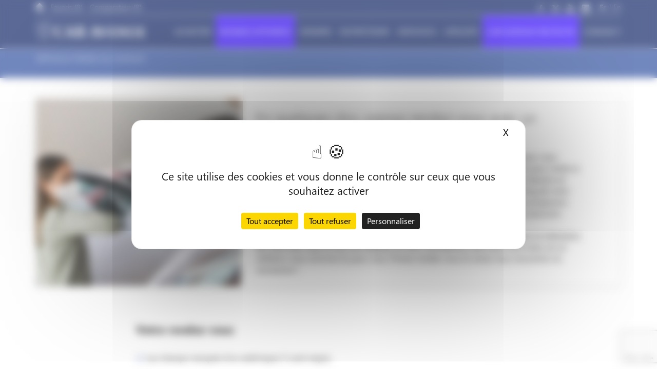

--- FILE ---
content_type: text/html; charset=UTF-8
request_url: https://www.caravenue.com/fr/rdv-commercial?agency=137
body_size: 6522
content:
<!DOCTYPE html>
<html lang="fr" class="no-js">
<head>
	
	
		<script src="https://tarteaucitron.io/load.js?domain=www.caravenue.com&uuid=ebbb6a1968bbbe4c42e5e80e7a2595eade5b13ce"></script>
	<meta name="viewport" content="width=device-width,initial-scale=1" />
<meta name="description" content="Prenez rendez-vous dans nos concessions" />
<meta name="keywords" />
<meta http-equiv="X-Ua-Compatible" content="IE=edge" />
<meta charset="UTF-8" />
	<meta name="msapplication-TileColor" content="#2b6d47" />
	<meta name="msapplication-TileImage" content="/assets/img/favicons/ms-icon-144x144.png" />
	<meta name="theme-color" content="#656565" />
	<meta name="viewport" content="width=device-width, initial-scale=1">

	<link rel="alternate" hreflang="en" href="https://www.caravenue.com/en/rdv-commercial?agency=137" />
	<link rel="alternate" hreflang="fr" href="https://www.caravenue.com/fr/rdv-commercial?agency=137" />
	<base href="https://www.caravenue.com" />
    <link rel="apple-touch-icon" sizes="57x57" href="/assets/img/favicons/apple-icon-57x57.png" />
	<link rel="apple-touch-icon" sizes="60x60" href="/assets/img/favicons/apple-icon-60x60.png" />
	<link rel="apple-touch-icon" sizes="72x72" href="/assets/img/favicons/apple-icon-72x72.png" />
	<link rel="apple-touch-icon" sizes="76x76" href="/assets/img/favicons/apple-icon-76x76.png" />
	<link rel="apple-touch-icon" sizes="114x114" href="/assets/img/favicons/apple-icon-114x114.png" />
	<link rel="apple-touch-icon" sizes="120x120" href="/assets/img/favicons/apple-icon-120x120.png" />
	<link rel="apple-touch-icon" sizes="144x144" href="/assets/img/favicons/apple-icon-144x144.png" />
	<link rel="apple-touch-icon" sizes="152x152" href="/assets/img/favicons/apple-icon-152x152.png" />
	<link rel="apple-touch-icon" sizes="180x180" href="/assets/img/favicons/apple-icon-180x180.png" />
	<link rel="icon" type="image/png" href="/assets/img/favicons/favicon-32x32.png" sizes="32x32" />
	<link rel="icon" type="image/png" href="/assets/img/favicons/android-icon-192x192.png" sizes="192x192" />
	<link rel="icon" type="image/png" href="/assets/img/favicons/favicon-96x96.png" sizes="96x96" />
	<link rel="icon" type="image/png" href="/assets/img/favicons/favicon-16x16.png" sizes="16x16" />
	<link rel="shortcut icon" href="/assets/img/favicons/favicon.ico">
	<link rel="manifest" href="/assets/img/favicons/manifest.json" />
	<meta name="format-detection" content="telephone=no">
	
    <title>Caravenue - Rendez-vous commercial</title>    
                    <link rel="stylesheet" href="/build/app.7cfc87f3.css" type="text/css">
            
    	<script defer src="https://cdn.polyfill.io/v2/polyfill.min.js?features=default"></script>
	<script>
		window.ajax = 'https://www.caravenue.com/fr/ajax/favorite/toggle?hostname=www.caravenue.com';
	</script>
	<link rel="preload" href="/build/fonts/SegoeUI-Bold.woff2" as="font" crossorigin="anonymous" />
	<link rel="preload" href="/build/fonts/SegoeUI-Bold.woff" as="font" crossorigin="anonymous" />
	<link rel="preload" href="/build/fonts/SegoeUI-Light.woff2" as="font" crossorigin="anonymous" />
	<link rel="preload" href="/build/fonts/SegoeUI-Light.woff" as="font" crossorigin="anonymous" />
	<link rel="preload" href="/build/fonts/SegoeUI.woff2" as="font" crossorigin="anonymous" />
	<link rel="preload" href="/build/fonts/icomoon.woff" as="font" crossorigin="anonymous" />


		<script defer src="/build/app.4a2d04f5.js"></script>

	</head>
<body class="">



	
	
	<!-- Google Tag Manager (noscript) -->
	<noscript><iframe src="https://www.googletagmanager.com/ns.html?id=GTM-NG2CW58" height="0" width="0" style="display:none;visibility:hidden"></iframe></noscript>
	<!-- End Google Tag Manager (noscript) -->



                <header class="header-group ">
                                            <div class="container">
            <div class="top-header clearfix">
                <ul class="pull-left list-no-style list-inline-block">
                                            <li><a href="/fr/"><i class="icon-page"></i></a></li>
                                        <li><a href="/fr/mes-favoris"><span class="top-header-custom-hide-xs">Favoris</span> <span class="icon-compare"></span> <span id="favorites-count">(0)</span></a></li>
                    <li><a href="/fr/comparateur-vehicules" class="no-margin-right"><span class="top-header-custom-hide-xs">Comparateur</span>  <span class="icon-favoris"></span> <span id="comparator-count">(0)</span></a></li>
                </ul>
                <ul class="pull-right list-no-style list-inline-block i18n-links">
                    <li><a class="current" href="/fr/">Fr</a> <span class="color-tertiary">/</span></li>
                    <li><a class="" href="/en/">En</a></li>
                </ul>
                <ul class="pull-right list-no-style list-inline-block social-links no-margin-left">
                                            <li class="hidden-xs"><a href="https://www.facebook.com/caravenuegroup/" target="_blank"><i class="icon-facebook"></i></a></li>
                                                                                    <li class="hidden-xs"><a href="https://twitter.com/CAR_Avenue" target="_blank"><i class="icon-x"></i></a></li>
                                                                <li class="hidden-xs"><a href="https://www.youtube.com/channel/UChgyo_sC-crAOzplYRA75kQ" target="_blank"><i class="icon-youtube"></i></a></li>
                                                                <li class="hidden-xs"><a href="https://www.linkedin.com/company/car-avenue-mobility/" target="_blank"><i class="icon-linkedin"></i></a></li>
                                    </ul>
            </div>
            <div class="nav-wrapper">
                <div class="navbar-header">
                    <button type="button" data-target="#navbarCollapse" data-toggle="collapse" class="navbar-toggle">
                        <span class="sr-only">Menu</span>
                        <span class="icon-bar"></span>
                        <span class="icon-bar"></span>
                        <span class="icon-bar"></span>
                    </button>

                                            <a class="navbar-brand navbar-brand--group" href="/fr/">
                            <img src="/images/logo-car-avenue-hp-v3.png" alt="Groupe automobile CAR Avenue" class="img-responsive" width="214" height="43" >
                        </a>
                    
                </div>
                                        <nav role="navigation" class="hidden-print navbar navbar-collapse collapse" id="navbarCollapse">
        <ul class="nav navbar-nav ">
            <li class="dropdown">
                <a class="dropdown-toggle" data-toggle="dropdown" role="button" aria-haspopup="true"
                   aria-expanded="false">Acheter</a>
                <ul class="dropdown-menu">
                                                            <li><a href="https://www.caravenue.com/fr/voiture-occasion">Voiture occasion</a></li>
                    

                                                            <li><a href="/fr/moto-occasion">Moto</a></li>
                                                                                    <li><a href="/fr/pieces-et-accessoires">Pièces et accessoires</a></li>
                                    </ul>
            </li>
            <li><a href="https://www.caravenue.com/fr/bonnes-affaires" target="_blank" class="btn-recruits no-margin-left">Bonnes affaires</a></li>
            <li><a href="/fr/offre-reprise-voiture">Vendre</a></li>
            <li><a href="/fr/garage-auto/">Entretenir</a></li>
            <li class="dropdown">
                <a class="dropdown-toggle" data-toggle="dropdown" role="button" aria-haspopup="true" aria-expanded="false">Services</a>
                <ul class="dropdown-menu">
                    <li><a href="/fr/fiables-ou-remboursees">Fiables ou remboursées</a></li>
                    <li><a href="/fr/garanties">Garanties</a></li>
                    <li><a href="/fr/financement">Financement</a></li>
                    <li><a href="/fr/livraison">Livraison</a></li>
                    <li><a href="/fr/caravenue-assistance">CAR Avenue ASSISTANCE</a></li>
                    <li><a target="_blank" href="https://www.caravenue-ecomoby.com/">CAR Avenue ECOMOBY</a></li>
                    <li><a target="_blank" href="http://www.caravenue-logistic.com/">CAR Avenue LOGISTIC</a></li>
                    <li><a href="/fr/caravenue-rent">CAR Avenue RENT</a></li>
                    <li><a href="/fr/car-avenue-tyre">CAR Avenue TYRE</a></li>
                    <li><a href="/fr/caravenue-watt">CAR Avenue WATT</a></li>
                    <!-- Si la page caravenue-vitro existe, l'ajouter dans le menu -->
                                            <li><a href="/fr/caravenue-vitro">CAR Avenue VITRO</a></li>
                                    </ul>
            </li>

            <li class="dropdown">
                <a class="dropdown-toggle" data-toggle="dropdown" role="button" aria-haspopup="true" aria-expanded="false">
                                        <i class="hidden-md icon-bulleinfo">
                    </i>Groupe
                </a>
                <ul class="dropdown-menu dropdown-menu-right">
                                        <li><a href="/fr/notre-histoire">Notre histoire</a></li>
                        <li><a href="//caravenue-store.caravenue.com/fr/" target="_blank">CAR Avenue STORE</a></li>
                        <li><a href="/fr/reseau-concessions">Réseau CAR Avenue</a></li>
                                                                <li><a href="/fr/nos-engagements">Nos engagements</a></li>
                                                            <li><a href="/fr/partenaires">Nos partenaires</a></li>
                    <li><a href="/fr/mecenats">Nos mécénats</a></li>
                                        <li><a href="https://www.caravenue-recrute.com/" target="_blank">Offres d’emploi</a></li>
                                            <li><a href="/fr/actualites">Actualités</a></li>
                                                            <li><a href="/fr/espace-presse">Espace presse</a></li>
                                    </ul>
            </li>
            <li><a href="https://www.caravenue-recrute.com/" target="_blank" class="btn-recruits no-margin-left">CAR Avenue Recrute</a></li>
            <li><a href="/fr/contact">Contact</a></li>
        </ul>
    </nav>

                            </div>

        </div>
    </header>

    
    <main class="cd-main-content">

                    <section class="section-main-title">
                <div class="container">
                        <ol id="wo-breadcrumbs" class="breadcrumb" itemscope itemtype="http://schema.org/BreadcrumbList"><li itemprop="itemListElement" itemscope itemtype="http://schema.org/ListItem"><a href="/fr/" itemprop="item"><span itemprop="name">CAR Avenue</span></a><meta itemprop="position" content="1" /></li><li itemprop="itemListElement" itemscope itemtype="http://schema.org/ListItem"><span itemprop="name">Rendez-vous commercial</span><meta itemprop="position" content="2" /></li></ol>
                                                                <h1></h1>                    
                </div>
            </section>
        
                    <div class="container">
                        



            </div>
        
            <div class="container">
        <div class="item-block-pages">
            <div class="item-block-pages__content__media">
                <img src="/assets/img/pages/rdv-commercial.jpg" class="img-responsive" alt="Atelier, garage et entretien auto" />
            </div>
            <div class="item-block-pages__content__wrapper">
                <h2 class="item-block-pages__content__title">
                    En quelques clics, prenez rendez-vous avec un Conseiller Commercial CAR Avenue
                </h2>
                <p class="item-block-pages__content__text">
                    Les Équipes Commerciales du réseau CAR Avenue sont à votre disposition pour vous conseiller dans votre choix. Nos Collaborateurs vous reçoivent en concession pour mettre à votre disposition leurs connaissances et leur savoir-faire. Nous écoutons vos besoins et définissons ensemble votre projet. Vos interlocuteurs vous guident tout au long de votre parcours et vous apporter la meilleure solution qui s'offre à vous. Nous vous proposons d'essayer le véhicule de votre choix et de le configurer selon vos goûts. Nous pouvons également vous proposer un financement sur mesure. <br />L'automobile est notre passion, c'est pourquoi nous vous accompagnons dans la réalisation de votre rêve. Que ce soit une citadine, un SUV, une berline, mais aussi une moto, ou un utilitaire, nous sommes là, pour vous. Prenez rendez-vous et venez nous rencontrer en concession !

                </p>
            </div>
        </div>
    </div>

    <div class="container margin-bottom-40 mobile-padding-bottom-50">
        <div class="row">
            <div class="col-md-8 col-md-offset-2">
                <div class="zone-form margin-top-40">
                    <h3>Votre rendez-vous</h3>
                    <div class="alert alert-info">
                        <i class="icon-info"></i><p>Les champs marqués d&#039;un astérisque (*) sont requis.</p>
                    </div>
                                            <form  name="commercial_rdv" method="post" action="" role="form">
                    <legend>Vos coordonnées</legend>
                    <div class="row">
                        <div class="col-sm-6">
                            <div class="form-group">
                                    <label class="control-label required" for="commercial_rdv_lead_lastname">Votre nom *</label>
                                    <input type="text"     id="commercial_rdv_lead_lastname" name="commercial_rdv[lead][lastname]"  required="required"        maxlength="60" pattern=".{1,}" placeholder="" data-fv-name="true" class="form-control" >
                            </div>
                        </div>
                        <div class="col-sm-6">
                            <div class="form-group">
                                    <label class="control-label required" for="commercial_rdv_lead_firstname">Votre prénom *</label>
                                    <input type="text"     id="commercial_rdv_lead_firstname" name="commercial_rdv[lead][firstname]"  required="required"        maxlength="60" pattern=".{1,}" placeholder="" data-fv-name="true" class="form-control" >
                            </div>
                        </div>
                    </div>
                    <div class="row">
                        <div class="col-sm-6">
                            <div class="form-group">
                                    <label class="control-label required" for="commercial_rdv_lead_phone">Votre téléphone *</label>
                                    <input type="text"     id="commercial_rdv_lead_phone" name="commercial_rdv[lead][phone]"  required="required"        maxLength="14" placeholder="" class="form-control" >
                            </div>
                        </div>
                        <div class="col-sm-6">
                            <div class="form-group">
                                    <label class="control-label required" for="commercial_rdv_lead_email">Votre email *</label>
                                    <input type="email"     id="commercial_rdv_lead_email" name="commercial_rdv[lead][email]"  required="required"        placeholder="" class="form-control" >
                            </div>
                        </div>
                    </div>
                    <legend>Votre demande</legend>
                    <div class="row">
                        <div class="col-sm-6">    <div class="form-group"><label class="control-label required" for="commercial_rdv_rdvType">Type de demande *</label><select     id="commercial_rdv_rdvType" name="commercial_rdv[rdvType]"  required="required"        class="form-control"><option value="Véhicule Neuf">Véhicule Neuf</option><option value="Véhicule de Démonstration">Véhicule de Démonstration</option><option value="Véhicule d’Occasion">Véhicule d’Occasion</option><option value="Non défini">Non défini</option></select></div></div>
                        <div class="col-sm-6">    <div class="form-group"><label class="control-label" for="commercial_rdv_budget">Votre budget</label><input type="number"     id="commercial_rdv_budget" name="commercial_rdv[budget]"         class="form-control" ></div></div>
                    </div>
                    <div class="row">
                        <div class="col-sm-6">    <div class="form-group"><label class="control-label required" for="commercial_rdv_maker">Marque</label><input type="text"     id="commercial_rdv_maker" name="commercial_rdv[maker]"  required="required"        class="form-control" ></div></div>
                        <div class="col-sm-6">    <div class="form-group"><label class="control-label required" for="commercial_rdv_model">Modèle</label><input type="text"     id="commercial_rdv_model" name="commercial_rdv[model]"  required="required"        class="form-control" ></div></div>
                    </div>
                    <legend>Détail du rendez-vous</legend>
                    <div class="row">
                        <div class="col-sm-12">    <div class="form-group"><label class="control-label required" for="commercial_rdv_agency">Choisissez votre concession *</label><select     id="commercial_rdv_agency" name="commercial_rdv[agency]"  required="required"        class="form-control"><option  disabled="disabled" value="">Sélectionner</option><option value="143">ABARTH Metz</option><option value="134">ABARTH Nancy</option><option value="135">ALFA ROMEO Lesménils</option><option value="60">AUDI Haguenau</option><option value="73">AUDI Sarrebourg</option><option value="163">BMW Beaune</option><option value="164">BMW Chalon-sur-Saône</option><option value="167">BMW Chaumont</option><option value="165">BMW Dijon</option><option value="36">BMW Épinal</option><option value="30">BMW Forbach</option><option value="29">BMW Metz</option><option value="168">BMW Motorrad Dijon</option><option value="72">BMW Motorrad Épinal</option><option value="71">BMW Motorrad Lesménils</option><option value="35">BMW Nancy</option><option value="33">BMW Sarrebourg</option><option value="32">BMW Terville</option><option value="166">BMW Troyes</option><option value="160">BYD Liège</option><option value="159">BYD Luxembourg</option><option value="128">CAR Avenue SELECTION Liège</option><option value="129">CAR Avenue SELECTION Seraing</option><option value="130">CAR Avenue SELECTION Wavre</option><option value="74">CAR Avenue STORE</option><option value="25">CASA LANCIA Lesménils</option><option value="40">Centre Porsche Lorraine</option><option value="68">CITROËN Foetz</option><option value="28">CITROËN Forbach</option><option value="67">CITROËN Leudelange</option><option value="149">CITROËN Longwy</option><option value="20">CITROËN Lunéville</option><option value="16">CITROËN Metz</option><option value="19">CITROËN Nancy</option><option value="18">CITROËN Pont-à-Mousson</option><option value="138">CITROËN Saint-Dié-des-Vosges</option><option value="23">CITROËN Sarrebourg</option><option value="27">CITROËN Sarreguemines</option><option value="26">CITROËN St Avold</option><option value="17">CITROËN Toul</option><option value="150">CUPRA Haguenau</option><option value="102">DS STORE Luxembourg</option><option value="99">DS STORE Metz</option><option value="100">DS STORE Nancy-Lesménils</option><option value="101">DS STORE Sarreguemines</option><option value="146">FIAT Longwy</option><option value="142">FIAT Metz</option><option value="133">FIAT Nancy</option><option value="21">FIAT Saint-Dié-des-Vosges</option><option value="152">FIAT Sarrebourg</option><option value="54">INFINITI Alzingen</option><option value="55">INFINITI Liège</option><option value="145">JEEP Lesménils</option><option value="136">JEEP Nancy</option><option value="22">JEEP Saint Dié des Vosges</option><option value="153">JEEP Sarrebourg</option><option value="92">KIA Colmar</option><option value="127">KIA Épinal</option><option value="44">KIA Forbach</option><option value="111">KIA Haguenau</option><option value="148">KIA Longwy</option><option value="43">KIA Metz</option><option value="91">KIA Mulhouse</option><option value="147">KIA Thionville</option><option value="119">LEAPMOTOR Leudelange</option><option value="89">LEAPMOTOR Metz</option><option value="85">LEAPMOTOR Nancy</option><option value="118">LEXUS Bertrange</option><option value="88">LEXUS Diekirch</option><option value="121">LEXUS Waterloo</option><option value="122">LEXUS Wavre</option><option value="131">MASERATI Genève</option><option value="24">MAXUS Chaumont</option><option value="107">MERCEDES-BENZ Arlon</option><option value="158">MERCEDES-BENZ Beyne-Heusay</option><option value="48">MERCEDES-BENZ Eupen</option><option value="108">MERCEDES-BENZ Libramont</option><option value="46">MERCEDES-BENZ Liège</option><option value="109">MERCEDES-BENZ Marche-en-Famenne</option><option value="110">MERCEDES-BENZ Namur</option><option value="104">MERCEDES-BENZ TRUCKS Eupen</option><option value="155">MERCEDES-BENZ TRUCKS Habay-la-Neuve</option><option value="103">MERCEDES-BENZ TRUCKS Liège</option><option value="154">MERCEDES-BENZ TRUCKS Marche-en-Famenne</option><option value="47">MERCEDES-BENZ Verviers</option><option value="123">MG Motor Chaumont</option><option value="161">MG Motor Colmar</option><option value="151">MG Motor Forbach</option><option value="116">MG Motor Mulhouse</option><option value="171">MINI Chalon-sur-Saône</option><option value="169">MINI Dijon</option><option value="125">MINI Épinal</option><option value="31">MINI Forbach</option><option value="37">MINI Metz</option><option value="39">MINI Nancy</option><option value="34">MINI Sarrebourg</option><option value="38">MINI Terville</option><option value="170">MINI Troyes</option><option value="75">NISSAN  Wavre</option><option value="49">NISSAN Alzingen</option><option value="51">NISSAN Diekirch</option><option value="50">NISSAN Foetz</option><option value="52">NISSAN Liège</option><option value="77">NISSAN Nivelles</option><option value="120">NISSAN Perwez</option><option value="53">NISSAN Seraing</option><option value="70">NISSAN Verviers</option><option value="76">NISSAN Waterloo</option><option value="87">OPEL Foetz</option><option value="114">OPEL Leudelange</option><option value="140">OPEL Saint-Dié-des-Vosges</option><option value="3">PEUGEOT Briey</option><option value="65">PEUGEOT Foetz</option><option value="4">PEUGEOT Forbach</option><option value="64">PEUGEOT Leudelange</option><option value="5">PEUGEOT Longwy</option><option value="6">PEUGEOT Lunéville</option><option value="7">PEUGEOT Metz Borny</option><option value="8">PEUGEOT Metz Nord</option><option value="10">PEUGEOT Nancy</option><option value="11">PEUGEOT Pont-à-Mousson</option><option value="12">PEUGEOT Saint Avold</option><option value="13">PEUGEOT Sarrebourg</option><option value="14">PEUGEOT Sarreguemines</option><option value="15">PEUGEOT Toul</option><option value="2">PEUGEOT Yutz</option><option value="157">SCANIA Habay-la-Neuve</option><option value="156">SCANIA Marche-en-Famenne</option><option value="61">SEAT Haguenau</option><option value="62">SEAT Sarrebourg</option><option value="132">SKODA Haguenau</option><option value="63">SKODA Sarrebourg</option><option value="105">SMART Alleur</option><option value="113">SMART Namur</option><option value="106">TOYOTA Alzingen</option><option value="117">TOYOTA Bertrange</option><option value="162">TOYOTA Diekirch</option><option value="56">TOYOTA Foetz</option><option value="80">TOYOTA Nivelles</option><option value="81">TOYOTA Perwez</option><option value="79">TOYOTA Waterloo</option><option value="78">TOYOTA Wavre</option><option value="57">VOLKSWAGEN Haguenau</option><option value="59">VOLKSWAGEN Sarrebourg</option><option value="84">XPENG Metz</option><option value="94">XPENG Mulhouse</option><option value="115">XPENG Nancy</option></select></div></div>
                    </div>
                    <div class="row">
                        <div class="col-sm-6">    <div class="form-group"><label class="control-label" for="commercial_rdv_desiredDate">Date souhaitée</label><input type="text"     id="commercial_rdv_desiredDate" name="commercial_rdv[desiredDate]"         class="datepicker-commercial form-control" ></div></div>
                        <div class="col-sm-6">    <div class="form-group"><label class="control-label" for="commercial_rdv_desiredTime">Heure souhaitée</label><input type="text"     id="commercial_rdv_desiredTime" name="commercial_rdv[desiredTime]"         class="timepicker-commercial form-control" ></div></div>
                    </div>
                    <div class="row">
                        <div class="col-sm-12">    <div class="form-group"><label class="control-label required" for="commercial_rdv_message">Message *</label><textarea     id="commercial_rdv_message" name="commercial_rdv[message]"  required="required"        class="form-control"></textarea></div></div>
                    </div>

                        
                        <div class="form-group">
                            <div class="content-checkbox">
                                    <input type="checkbox"     id="commercial_rdv_lead_rgpd" name="commercial_rdv[lead][rgpd]"  required="required"        placeholder="Je reconnais avoir lu, compris et accepté la &lt;a href=&quot;/fr/privacy-policy&quot; target=&quot;_blank&quot;&gt;Politique de confidentialité&lt;/a&gt; de CAR Avenue" value="1" />
                                    <label class="control-label required" for="commercial_rdv_lead_rgpd">Je reconnais avoir lu, compris et accepté la <a href="/fr/privacy-policy" target="_blank">Politique de confidentialité</a> de CAR Avenue</label>
                            </div>
                        </div>

                    <div class="text-center">
                        <button type="submit" class="btn btn-primary text-center">Envoyer ma demande</button>
                    </div>
                        <script src="https://www.google.com/recaptcha/api.js?render=6LdOr84rAAAAACcAJmwMDfkm8cgfDs8qbkDeLtfa"></script><script>
      grecaptcha.ready(function () {
        grecaptcha.execute('6LdOr84rAAAAACcAJmwMDfkm8cgfDs8qbkDeLtfa', { action: 'form' }).then(function (token) {
          var recaptchaResponse = document.getElementById('commercial_rdv_recaptcha');
          recaptchaResponse.value = token;
        });
      });
    </script><input type="hidden"     id="commercial_rdv_recaptcha" name="commercial_rdv[recaptcha]"         class="form-control" ><input type="hidden"     id="commercial_rdv__token" name="commercial_rdv[_token]"         class="form-control" value="dl6-u1zphnWNXfGVOe0rIdLJugH9kcF8aLNGsKirNLc" ></form>
                </div>
            </div>
        </div>
    </div>

    </main>


             <footer class="hidden-print ">
    <div class="container">
        <div class="footer__infos">
                            CAR Avenue
                                        <p>©2026 - Réalisé par  <a href="https://www.ddf.agency/" target="_blank">Digital Dealer Factory</a></p>
                    </div>
        <div class="footer__links">
                            <a href="/fr/cgu">C.G.U.</a> -
                <a href="/fr/mentions-legales">Mentions légales</a> -
                <a href="/fr/privacy-policy">Politique de confidentialité</a> -
                <a href="/fr/politique-des-cookies">Politique des cookies</a> -
                <a href="/fr/plan-de-site">Plan du site</a> -
                        <a href="mailto:contact@caravenue.com">Nous contacter</a>
        </div>
    </div>
</footer>

         <!--<script type="text/javascript" src="http://www.watcheezy.net/deliver/watcheezy.js?wzkey=51adcd62bedd56f21a097abf00f9e2c7&lang=FR"></script>-->

        <!--

    <script src="/bundles/bazingajstranslation/js/translator.min.js"></script>
    <script src="/js/translations/config.js"></script>
    <script src="/js/translations/DDFactoryVehicleBundle/fr.js"></script>
    -->

            <script src="/bundles/fosjsrouting/js/router.js"></script>
    <script src="/js/routing?callback=fos.Router.setData"></script>
    
	<script defer src="https://storage.gra.cloud.ovh.net/v1/AUTH_733325af48644b138c5063525fc81e31/public/lib/lom.min.js"></script>

<script>
	window.addEventListener("DOMContentLoaded", () => {
		window.displayFormulation();
	});
</script>
</body>
</html>


--- FILE ---
content_type: text/html; charset=UTF-8
request_url: https://www.caravenue.com/fr/ajax/favorite/toggle?hostname=www.caravenue.com
body_size: -126
content:
{"success":true,"content":"Aucun vehicle","action":"none","vehicle_favories_list":[],"vehicle_compare_list":[]}

--- FILE ---
content_type: text/html; charset=utf-8
request_url: https://www.google.com/recaptcha/api2/anchor?ar=1&k=6LdOr84rAAAAACcAJmwMDfkm8cgfDs8qbkDeLtfa&co=aHR0cHM6Ly93d3cuY2FyYXZlbnVlLmNvbTo0NDM.&hl=en&v=PoyoqOPhxBO7pBk68S4YbpHZ&size=invisible&anchor-ms=20000&execute-ms=30000&cb=46r763fh70n9
body_size: 48915
content:
<!DOCTYPE HTML><html dir="ltr" lang="en"><head><meta http-equiv="Content-Type" content="text/html; charset=UTF-8">
<meta http-equiv="X-UA-Compatible" content="IE=edge">
<title>reCAPTCHA</title>
<style type="text/css">
/* cyrillic-ext */
@font-face {
  font-family: 'Roboto';
  font-style: normal;
  font-weight: 400;
  font-stretch: 100%;
  src: url(//fonts.gstatic.com/s/roboto/v48/KFO7CnqEu92Fr1ME7kSn66aGLdTylUAMa3GUBHMdazTgWw.woff2) format('woff2');
  unicode-range: U+0460-052F, U+1C80-1C8A, U+20B4, U+2DE0-2DFF, U+A640-A69F, U+FE2E-FE2F;
}
/* cyrillic */
@font-face {
  font-family: 'Roboto';
  font-style: normal;
  font-weight: 400;
  font-stretch: 100%;
  src: url(//fonts.gstatic.com/s/roboto/v48/KFO7CnqEu92Fr1ME7kSn66aGLdTylUAMa3iUBHMdazTgWw.woff2) format('woff2');
  unicode-range: U+0301, U+0400-045F, U+0490-0491, U+04B0-04B1, U+2116;
}
/* greek-ext */
@font-face {
  font-family: 'Roboto';
  font-style: normal;
  font-weight: 400;
  font-stretch: 100%;
  src: url(//fonts.gstatic.com/s/roboto/v48/KFO7CnqEu92Fr1ME7kSn66aGLdTylUAMa3CUBHMdazTgWw.woff2) format('woff2');
  unicode-range: U+1F00-1FFF;
}
/* greek */
@font-face {
  font-family: 'Roboto';
  font-style: normal;
  font-weight: 400;
  font-stretch: 100%;
  src: url(//fonts.gstatic.com/s/roboto/v48/KFO7CnqEu92Fr1ME7kSn66aGLdTylUAMa3-UBHMdazTgWw.woff2) format('woff2');
  unicode-range: U+0370-0377, U+037A-037F, U+0384-038A, U+038C, U+038E-03A1, U+03A3-03FF;
}
/* math */
@font-face {
  font-family: 'Roboto';
  font-style: normal;
  font-weight: 400;
  font-stretch: 100%;
  src: url(//fonts.gstatic.com/s/roboto/v48/KFO7CnqEu92Fr1ME7kSn66aGLdTylUAMawCUBHMdazTgWw.woff2) format('woff2');
  unicode-range: U+0302-0303, U+0305, U+0307-0308, U+0310, U+0312, U+0315, U+031A, U+0326-0327, U+032C, U+032F-0330, U+0332-0333, U+0338, U+033A, U+0346, U+034D, U+0391-03A1, U+03A3-03A9, U+03B1-03C9, U+03D1, U+03D5-03D6, U+03F0-03F1, U+03F4-03F5, U+2016-2017, U+2034-2038, U+203C, U+2040, U+2043, U+2047, U+2050, U+2057, U+205F, U+2070-2071, U+2074-208E, U+2090-209C, U+20D0-20DC, U+20E1, U+20E5-20EF, U+2100-2112, U+2114-2115, U+2117-2121, U+2123-214F, U+2190, U+2192, U+2194-21AE, U+21B0-21E5, U+21F1-21F2, U+21F4-2211, U+2213-2214, U+2216-22FF, U+2308-230B, U+2310, U+2319, U+231C-2321, U+2336-237A, U+237C, U+2395, U+239B-23B7, U+23D0, U+23DC-23E1, U+2474-2475, U+25AF, U+25B3, U+25B7, U+25BD, U+25C1, U+25CA, U+25CC, U+25FB, U+266D-266F, U+27C0-27FF, U+2900-2AFF, U+2B0E-2B11, U+2B30-2B4C, U+2BFE, U+3030, U+FF5B, U+FF5D, U+1D400-1D7FF, U+1EE00-1EEFF;
}
/* symbols */
@font-face {
  font-family: 'Roboto';
  font-style: normal;
  font-weight: 400;
  font-stretch: 100%;
  src: url(//fonts.gstatic.com/s/roboto/v48/KFO7CnqEu92Fr1ME7kSn66aGLdTylUAMaxKUBHMdazTgWw.woff2) format('woff2');
  unicode-range: U+0001-000C, U+000E-001F, U+007F-009F, U+20DD-20E0, U+20E2-20E4, U+2150-218F, U+2190, U+2192, U+2194-2199, U+21AF, U+21E6-21F0, U+21F3, U+2218-2219, U+2299, U+22C4-22C6, U+2300-243F, U+2440-244A, U+2460-24FF, U+25A0-27BF, U+2800-28FF, U+2921-2922, U+2981, U+29BF, U+29EB, U+2B00-2BFF, U+4DC0-4DFF, U+FFF9-FFFB, U+10140-1018E, U+10190-1019C, U+101A0, U+101D0-101FD, U+102E0-102FB, U+10E60-10E7E, U+1D2C0-1D2D3, U+1D2E0-1D37F, U+1F000-1F0FF, U+1F100-1F1AD, U+1F1E6-1F1FF, U+1F30D-1F30F, U+1F315, U+1F31C, U+1F31E, U+1F320-1F32C, U+1F336, U+1F378, U+1F37D, U+1F382, U+1F393-1F39F, U+1F3A7-1F3A8, U+1F3AC-1F3AF, U+1F3C2, U+1F3C4-1F3C6, U+1F3CA-1F3CE, U+1F3D4-1F3E0, U+1F3ED, U+1F3F1-1F3F3, U+1F3F5-1F3F7, U+1F408, U+1F415, U+1F41F, U+1F426, U+1F43F, U+1F441-1F442, U+1F444, U+1F446-1F449, U+1F44C-1F44E, U+1F453, U+1F46A, U+1F47D, U+1F4A3, U+1F4B0, U+1F4B3, U+1F4B9, U+1F4BB, U+1F4BF, U+1F4C8-1F4CB, U+1F4D6, U+1F4DA, U+1F4DF, U+1F4E3-1F4E6, U+1F4EA-1F4ED, U+1F4F7, U+1F4F9-1F4FB, U+1F4FD-1F4FE, U+1F503, U+1F507-1F50B, U+1F50D, U+1F512-1F513, U+1F53E-1F54A, U+1F54F-1F5FA, U+1F610, U+1F650-1F67F, U+1F687, U+1F68D, U+1F691, U+1F694, U+1F698, U+1F6AD, U+1F6B2, U+1F6B9-1F6BA, U+1F6BC, U+1F6C6-1F6CF, U+1F6D3-1F6D7, U+1F6E0-1F6EA, U+1F6F0-1F6F3, U+1F6F7-1F6FC, U+1F700-1F7FF, U+1F800-1F80B, U+1F810-1F847, U+1F850-1F859, U+1F860-1F887, U+1F890-1F8AD, U+1F8B0-1F8BB, U+1F8C0-1F8C1, U+1F900-1F90B, U+1F93B, U+1F946, U+1F984, U+1F996, U+1F9E9, U+1FA00-1FA6F, U+1FA70-1FA7C, U+1FA80-1FA89, U+1FA8F-1FAC6, U+1FACE-1FADC, U+1FADF-1FAE9, U+1FAF0-1FAF8, U+1FB00-1FBFF;
}
/* vietnamese */
@font-face {
  font-family: 'Roboto';
  font-style: normal;
  font-weight: 400;
  font-stretch: 100%;
  src: url(//fonts.gstatic.com/s/roboto/v48/KFO7CnqEu92Fr1ME7kSn66aGLdTylUAMa3OUBHMdazTgWw.woff2) format('woff2');
  unicode-range: U+0102-0103, U+0110-0111, U+0128-0129, U+0168-0169, U+01A0-01A1, U+01AF-01B0, U+0300-0301, U+0303-0304, U+0308-0309, U+0323, U+0329, U+1EA0-1EF9, U+20AB;
}
/* latin-ext */
@font-face {
  font-family: 'Roboto';
  font-style: normal;
  font-weight: 400;
  font-stretch: 100%;
  src: url(//fonts.gstatic.com/s/roboto/v48/KFO7CnqEu92Fr1ME7kSn66aGLdTylUAMa3KUBHMdazTgWw.woff2) format('woff2');
  unicode-range: U+0100-02BA, U+02BD-02C5, U+02C7-02CC, U+02CE-02D7, U+02DD-02FF, U+0304, U+0308, U+0329, U+1D00-1DBF, U+1E00-1E9F, U+1EF2-1EFF, U+2020, U+20A0-20AB, U+20AD-20C0, U+2113, U+2C60-2C7F, U+A720-A7FF;
}
/* latin */
@font-face {
  font-family: 'Roboto';
  font-style: normal;
  font-weight: 400;
  font-stretch: 100%;
  src: url(//fonts.gstatic.com/s/roboto/v48/KFO7CnqEu92Fr1ME7kSn66aGLdTylUAMa3yUBHMdazQ.woff2) format('woff2');
  unicode-range: U+0000-00FF, U+0131, U+0152-0153, U+02BB-02BC, U+02C6, U+02DA, U+02DC, U+0304, U+0308, U+0329, U+2000-206F, U+20AC, U+2122, U+2191, U+2193, U+2212, U+2215, U+FEFF, U+FFFD;
}
/* cyrillic-ext */
@font-face {
  font-family: 'Roboto';
  font-style: normal;
  font-weight: 500;
  font-stretch: 100%;
  src: url(//fonts.gstatic.com/s/roboto/v48/KFO7CnqEu92Fr1ME7kSn66aGLdTylUAMa3GUBHMdazTgWw.woff2) format('woff2');
  unicode-range: U+0460-052F, U+1C80-1C8A, U+20B4, U+2DE0-2DFF, U+A640-A69F, U+FE2E-FE2F;
}
/* cyrillic */
@font-face {
  font-family: 'Roboto';
  font-style: normal;
  font-weight: 500;
  font-stretch: 100%;
  src: url(//fonts.gstatic.com/s/roboto/v48/KFO7CnqEu92Fr1ME7kSn66aGLdTylUAMa3iUBHMdazTgWw.woff2) format('woff2');
  unicode-range: U+0301, U+0400-045F, U+0490-0491, U+04B0-04B1, U+2116;
}
/* greek-ext */
@font-face {
  font-family: 'Roboto';
  font-style: normal;
  font-weight: 500;
  font-stretch: 100%;
  src: url(//fonts.gstatic.com/s/roboto/v48/KFO7CnqEu92Fr1ME7kSn66aGLdTylUAMa3CUBHMdazTgWw.woff2) format('woff2');
  unicode-range: U+1F00-1FFF;
}
/* greek */
@font-face {
  font-family: 'Roboto';
  font-style: normal;
  font-weight: 500;
  font-stretch: 100%;
  src: url(//fonts.gstatic.com/s/roboto/v48/KFO7CnqEu92Fr1ME7kSn66aGLdTylUAMa3-UBHMdazTgWw.woff2) format('woff2');
  unicode-range: U+0370-0377, U+037A-037F, U+0384-038A, U+038C, U+038E-03A1, U+03A3-03FF;
}
/* math */
@font-face {
  font-family: 'Roboto';
  font-style: normal;
  font-weight: 500;
  font-stretch: 100%;
  src: url(//fonts.gstatic.com/s/roboto/v48/KFO7CnqEu92Fr1ME7kSn66aGLdTylUAMawCUBHMdazTgWw.woff2) format('woff2');
  unicode-range: U+0302-0303, U+0305, U+0307-0308, U+0310, U+0312, U+0315, U+031A, U+0326-0327, U+032C, U+032F-0330, U+0332-0333, U+0338, U+033A, U+0346, U+034D, U+0391-03A1, U+03A3-03A9, U+03B1-03C9, U+03D1, U+03D5-03D6, U+03F0-03F1, U+03F4-03F5, U+2016-2017, U+2034-2038, U+203C, U+2040, U+2043, U+2047, U+2050, U+2057, U+205F, U+2070-2071, U+2074-208E, U+2090-209C, U+20D0-20DC, U+20E1, U+20E5-20EF, U+2100-2112, U+2114-2115, U+2117-2121, U+2123-214F, U+2190, U+2192, U+2194-21AE, U+21B0-21E5, U+21F1-21F2, U+21F4-2211, U+2213-2214, U+2216-22FF, U+2308-230B, U+2310, U+2319, U+231C-2321, U+2336-237A, U+237C, U+2395, U+239B-23B7, U+23D0, U+23DC-23E1, U+2474-2475, U+25AF, U+25B3, U+25B7, U+25BD, U+25C1, U+25CA, U+25CC, U+25FB, U+266D-266F, U+27C0-27FF, U+2900-2AFF, U+2B0E-2B11, U+2B30-2B4C, U+2BFE, U+3030, U+FF5B, U+FF5D, U+1D400-1D7FF, U+1EE00-1EEFF;
}
/* symbols */
@font-face {
  font-family: 'Roboto';
  font-style: normal;
  font-weight: 500;
  font-stretch: 100%;
  src: url(//fonts.gstatic.com/s/roboto/v48/KFO7CnqEu92Fr1ME7kSn66aGLdTylUAMaxKUBHMdazTgWw.woff2) format('woff2');
  unicode-range: U+0001-000C, U+000E-001F, U+007F-009F, U+20DD-20E0, U+20E2-20E4, U+2150-218F, U+2190, U+2192, U+2194-2199, U+21AF, U+21E6-21F0, U+21F3, U+2218-2219, U+2299, U+22C4-22C6, U+2300-243F, U+2440-244A, U+2460-24FF, U+25A0-27BF, U+2800-28FF, U+2921-2922, U+2981, U+29BF, U+29EB, U+2B00-2BFF, U+4DC0-4DFF, U+FFF9-FFFB, U+10140-1018E, U+10190-1019C, U+101A0, U+101D0-101FD, U+102E0-102FB, U+10E60-10E7E, U+1D2C0-1D2D3, U+1D2E0-1D37F, U+1F000-1F0FF, U+1F100-1F1AD, U+1F1E6-1F1FF, U+1F30D-1F30F, U+1F315, U+1F31C, U+1F31E, U+1F320-1F32C, U+1F336, U+1F378, U+1F37D, U+1F382, U+1F393-1F39F, U+1F3A7-1F3A8, U+1F3AC-1F3AF, U+1F3C2, U+1F3C4-1F3C6, U+1F3CA-1F3CE, U+1F3D4-1F3E0, U+1F3ED, U+1F3F1-1F3F3, U+1F3F5-1F3F7, U+1F408, U+1F415, U+1F41F, U+1F426, U+1F43F, U+1F441-1F442, U+1F444, U+1F446-1F449, U+1F44C-1F44E, U+1F453, U+1F46A, U+1F47D, U+1F4A3, U+1F4B0, U+1F4B3, U+1F4B9, U+1F4BB, U+1F4BF, U+1F4C8-1F4CB, U+1F4D6, U+1F4DA, U+1F4DF, U+1F4E3-1F4E6, U+1F4EA-1F4ED, U+1F4F7, U+1F4F9-1F4FB, U+1F4FD-1F4FE, U+1F503, U+1F507-1F50B, U+1F50D, U+1F512-1F513, U+1F53E-1F54A, U+1F54F-1F5FA, U+1F610, U+1F650-1F67F, U+1F687, U+1F68D, U+1F691, U+1F694, U+1F698, U+1F6AD, U+1F6B2, U+1F6B9-1F6BA, U+1F6BC, U+1F6C6-1F6CF, U+1F6D3-1F6D7, U+1F6E0-1F6EA, U+1F6F0-1F6F3, U+1F6F7-1F6FC, U+1F700-1F7FF, U+1F800-1F80B, U+1F810-1F847, U+1F850-1F859, U+1F860-1F887, U+1F890-1F8AD, U+1F8B0-1F8BB, U+1F8C0-1F8C1, U+1F900-1F90B, U+1F93B, U+1F946, U+1F984, U+1F996, U+1F9E9, U+1FA00-1FA6F, U+1FA70-1FA7C, U+1FA80-1FA89, U+1FA8F-1FAC6, U+1FACE-1FADC, U+1FADF-1FAE9, U+1FAF0-1FAF8, U+1FB00-1FBFF;
}
/* vietnamese */
@font-face {
  font-family: 'Roboto';
  font-style: normal;
  font-weight: 500;
  font-stretch: 100%;
  src: url(//fonts.gstatic.com/s/roboto/v48/KFO7CnqEu92Fr1ME7kSn66aGLdTylUAMa3OUBHMdazTgWw.woff2) format('woff2');
  unicode-range: U+0102-0103, U+0110-0111, U+0128-0129, U+0168-0169, U+01A0-01A1, U+01AF-01B0, U+0300-0301, U+0303-0304, U+0308-0309, U+0323, U+0329, U+1EA0-1EF9, U+20AB;
}
/* latin-ext */
@font-face {
  font-family: 'Roboto';
  font-style: normal;
  font-weight: 500;
  font-stretch: 100%;
  src: url(//fonts.gstatic.com/s/roboto/v48/KFO7CnqEu92Fr1ME7kSn66aGLdTylUAMa3KUBHMdazTgWw.woff2) format('woff2');
  unicode-range: U+0100-02BA, U+02BD-02C5, U+02C7-02CC, U+02CE-02D7, U+02DD-02FF, U+0304, U+0308, U+0329, U+1D00-1DBF, U+1E00-1E9F, U+1EF2-1EFF, U+2020, U+20A0-20AB, U+20AD-20C0, U+2113, U+2C60-2C7F, U+A720-A7FF;
}
/* latin */
@font-face {
  font-family: 'Roboto';
  font-style: normal;
  font-weight: 500;
  font-stretch: 100%;
  src: url(//fonts.gstatic.com/s/roboto/v48/KFO7CnqEu92Fr1ME7kSn66aGLdTylUAMa3yUBHMdazQ.woff2) format('woff2');
  unicode-range: U+0000-00FF, U+0131, U+0152-0153, U+02BB-02BC, U+02C6, U+02DA, U+02DC, U+0304, U+0308, U+0329, U+2000-206F, U+20AC, U+2122, U+2191, U+2193, U+2212, U+2215, U+FEFF, U+FFFD;
}
/* cyrillic-ext */
@font-face {
  font-family: 'Roboto';
  font-style: normal;
  font-weight: 900;
  font-stretch: 100%;
  src: url(//fonts.gstatic.com/s/roboto/v48/KFO7CnqEu92Fr1ME7kSn66aGLdTylUAMa3GUBHMdazTgWw.woff2) format('woff2');
  unicode-range: U+0460-052F, U+1C80-1C8A, U+20B4, U+2DE0-2DFF, U+A640-A69F, U+FE2E-FE2F;
}
/* cyrillic */
@font-face {
  font-family: 'Roboto';
  font-style: normal;
  font-weight: 900;
  font-stretch: 100%;
  src: url(//fonts.gstatic.com/s/roboto/v48/KFO7CnqEu92Fr1ME7kSn66aGLdTylUAMa3iUBHMdazTgWw.woff2) format('woff2');
  unicode-range: U+0301, U+0400-045F, U+0490-0491, U+04B0-04B1, U+2116;
}
/* greek-ext */
@font-face {
  font-family: 'Roboto';
  font-style: normal;
  font-weight: 900;
  font-stretch: 100%;
  src: url(//fonts.gstatic.com/s/roboto/v48/KFO7CnqEu92Fr1ME7kSn66aGLdTylUAMa3CUBHMdazTgWw.woff2) format('woff2');
  unicode-range: U+1F00-1FFF;
}
/* greek */
@font-face {
  font-family: 'Roboto';
  font-style: normal;
  font-weight: 900;
  font-stretch: 100%;
  src: url(//fonts.gstatic.com/s/roboto/v48/KFO7CnqEu92Fr1ME7kSn66aGLdTylUAMa3-UBHMdazTgWw.woff2) format('woff2');
  unicode-range: U+0370-0377, U+037A-037F, U+0384-038A, U+038C, U+038E-03A1, U+03A3-03FF;
}
/* math */
@font-face {
  font-family: 'Roboto';
  font-style: normal;
  font-weight: 900;
  font-stretch: 100%;
  src: url(//fonts.gstatic.com/s/roboto/v48/KFO7CnqEu92Fr1ME7kSn66aGLdTylUAMawCUBHMdazTgWw.woff2) format('woff2');
  unicode-range: U+0302-0303, U+0305, U+0307-0308, U+0310, U+0312, U+0315, U+031A, U+0326-0327, U+032C, U+032F-0330, U+0332-0333, U+0338, U+033A, U+0346, U+034D, U+0391-03A1, U+03A3-03A9, U+03B1-03C9, U+03D1, U+03D5-03D6, U+03F0-03F1, U+03F4-03F5, U+2016-2017, U+2034-2038, U+203C, U+2040, U+2043, U+2047, U+2050, U+2057, U+205F, U+2070-2071, U+2074-208E, U+2090-209C, U+20D0-20DC, U+20E1, U+20E5-20EF, U+2100-2112, U+2114-2115, U+2117-2121, U+2123-214F, U+2190, U+2192, U+2194-21AE, U+21B0-21E5, U+21F1-21F2, U+21F4-2211, U+2213-2214, U+2216-22FF, U+2308-230B, U+2310, U+2319, U+231C-2321, U+2336-237A, U+237C, U+2395, U+239B-23B7, U+23D0, U+23DC-23E1, U+2474-2475, U+25AF, U+25B3, U+25B7, U+25BD, U+25C1, U+25CA, U+25CC, U+25FB, U+266D-266F, U+27C0-27FF, U+2900-2AFF, U+2B0E-2B11, U+2B30-2B4C, U+2BFE, U+3030, U+FF5B, U+FF5D, U+1D400-1D7FF, U+1EE00-1EEFF;
}
/* symbols */
@font-face {
  font-family: 'Roboto';
  font-style: normal;
  font-weight: 900;
  font-stretch: 100%;
  src: url(//fonts.gstatic.com/s/roboto/v48/KFO7CnqEu92Fr1ME7kSn66aGLdTylUAMaxKUBHMdazTgWw.woff2) format('woff2');
  unicode-range: U+0001-000C, U+000E-001F, U+007F-009F, U+20DD-20E0, U+20E2-20E4, U+2150-218F, U+2190, U+2192, U+2194-2199, U+21AF, U+21E6-21F0, U+21F3, U+2218-2219, U+2299, U+22C4-22C6, U+2300-243F, U+2440-244A, U+2460-24FF, U+25A0-27BF, U+2800-28FF, U+2921-2922, U+2981, U+29BF, U+29EB, U+2B00-2BFF, U+4DC0-4DFF, U+FFF9-FFFB, U+10140-1018E, U+10190-1019C, U+101A0, U+101D0-101FD, U+102E0-102FB, U+10E60-10E7E, U+1D2C0-1D2D3, U+1D2E0-1D37F, U+1F000-1F0FF, U+1F100-1F1AD, U+1F1E6-1F1FF, U+1F30D-1F30F, U+1F315, U+1F31C, U+1F31E, U+1F320-1F32C, U+1F336, U+1F378, U+1F37D, U+1F382, U+1F393-1F39F, U+1F3A7-1F3A8, U+1F3AC-1F3AF, U+1F3C2, U+1F3C4-1F3C6, U+1F3CA-1F3CE, U+1F3D4-1F3E0, U+1F3ED, U+1F3F1-1F3F3, U+1F3F5-1F3F7, U+1F408, U+1F415, U+1F41F, U+1F426, U+1F43F, U+1F441-1F442, U+1F444, U+1F446-1F449, U+1F44C-1F44E, U+1F453, U+1F46A, U+1F47D, U+1F4A3, U+1F4B0, U+1F4B3, U+1F4B9, U+1F4BB, U+1F4BF, U+1F4C8-1F4CB, U+1F4D6, U+1F4DA, U+1F4DF, U+1F4E3-1F4E6, U+1F4EA-1F4ED, U+1F4F7, U+1F4F9-1F4FB, U+1F4FD-1F4FE, U+1F503, U+1F507-1F50B, U+1F50D, U+1F512-1F513, U+1F53E-1F54A, U+1F54F-1F5FA, U+1F610, U+1F650-1F67F, U+1F687, U+1F68D, U+1F691, U+1F694, U+1F698, U+1F6AD, U+1F6B2, U+1F6B9-1F6BA, U+1F6BC, U+1F6C6-1F6CF, U+1F6D3-1F6D7, U+1F6E0-1F6EA, U+1F6F0-1F6F3, U+1F6F7-1F6FC, U+1F700-1F7FF, U+1F800-1F80B, U+1F810-1F847, U+1F850-1F859, U+1F860-1F887, U+1F890-1F8AD, U+1F8B0-1F8BB, U+1F8C0-1F8C1, U+1F900-1F90B, U+1F93B, U+1F946, U+1F984, U+1F996, U+1F9E9, U+1FA00-1FA6F, U+1FA70-1FA7C, U+1FA80-1FA89, U+1FA8F-1FAC6, U+1FACE-1FADC, U+1FADF-1FAE9, U+1FAF0-1FAF8, U+1FB00-1FBFF;
}
/* vietnamese */
@font-face {
  font-family: 'Roboto';
  font-style: normal;
  font-weight: 900;
  font-stretch: 100%;
  src: url(//fonts.gstatic.com/s/roboto/v48/KFO7CnqEu92Fr1ME7kSn66aGLdTylUAMa3OUBHMdazTgWw.woff2) format('woff2');
  unicode-range: U+0102-0103, U+0110-0111, U+0128-0129, U+0168-0169, U+01A0-01A1, U+01AF-01B0, U+0300-0301, U+0303-0304, U+0308-0309, U+0323, U+0329, U+1EA0-1EF9, U+20AB;
}
/* latin-ext */
@font-face {
  font-family: 'Roboto';
  font-style: normal;
  font-weight: 900;
  font-stretch: 100%;
  src: url(//fonts.gstatic.com/s/roboto/v48/KFO7CnqEu92Fr1ME7kSn66aGLdTylUAMa3KUBHMdazTgWw.woff2) format('woff2');
  unicode-range: U+0100-02BA, U+02BD-02C5, U+02C7-02CC, U+02CE-02D7, U+02DD-02FF, U+0304, U+0308, U+0329, U+1D00-1DBF, U+1E00-1E9F, U+1EF2-1EFF, U+2020, U+20A0-20AB, U+20AD-20C0, U+2113, U+2C60-2C7F, U+A720-A7FF;
}
/* latin */
@font-face {
  font-family: 'Roboto';
  font-style: normal;
  font-weight: 900;
  font-stretch: 100%;
  src: url(//fonts.gstatic.com/s/roboto/v48/KFO7CnqEu92Fr1ME7kSn66aGLdTylUAMa3yUBHMdazQ.woff2) format('woff2');
  unicode-range: U+0000-00FF, U+0131, U+0152-0153, U+02BB-02BC, U+02C6, U+02DA, U+02DC, U+0304, U+0308, U+0329, U+2000-206F, U+20AC, U+2122, U+2191, U+2193, U+2212, U+2215, U+FEFF, U+FFFD;
}

</style>
<link rel="stylesheet" type="text/css" href="https://www.gstatic.com/recaptcha/releases/PoyoqOPhxBO7pBk68S4YbpHZ/styles__ltr.css">
<script nonce="PkeAfU6GqWMfK8pxy_eE1w" type="text/javascript">window['__recaptcha_api'] = 'https://www.google.com/recaptcha/api2/';</script>
<script type="text/javascript" src="https://www.gstatic.com/recaptcha/releases/PoyoqOPhxBO7pBk68S4YbpHZ/recaptcha__en.js" nonce="PkeAfU6GqWMfK8pxy_eE1w">
      
    </script></head>
<body><div id="rc-anchor-alert" class="rc-anchor-alert"></div>
<input type="hidden" id="recaptcha-token" value="[base64]">
<script type="text/javascript" nonce="PkeAfU6GqWMfK8pxy_eE1w">
      recaptcha.anchor.Main.init("[\x22ainput\x22,[\x22bgdata\x22,\x22\x22,\[base64]/[base64]/[base64]/[base64]/[base64]/[base64]/KGcoTywyNTMsTy5PKSxVRyhPLEMpKTpnKE8sMjUzLEMpLE8pKSxsKSksTykpfSxieT1mdW5jdGlvbihDLE8sdSxsKXtmb3IobD0odT1SKEMpLDApO08+MDtPLS0pbD1sPDw4fFooQyk7ZyhDLHUsbCl9LFVHPWZ1bmN0aW9uKEMsTyl7Qy5pLmxlbmd0aD4xMDQ/[base64]/[base64]/[base64]/[base64]/[base64]/[base64]/[base64]\\u003d\x22,\[base64]\\u003d\\u003d\x22,\x22RUhcPcKWbGPDssOmecOaacKNw7Eyw6J6WhwnasORwpLDmx4/[base64]/DwzDhnPDr8K9w4EXwrjDiQNDwq/DsMOXXMKVflFGeE0nw7h1U8KNwpfDnGVTEMKZwoAjw7wIDXzCg2dfe0c7ADvClEFXajTDmzDDk3p4w5/DnWZ/w4jCv8KyQ2VFwprCmMKow5Ftw7l9w7R5esOnwqzCmTzDmlfCmlVdw6TDskrDl8KtwqQEwrk/esKGwq7CnMOiwqFzw4kkw5jDgBvCohtSSBHCu8OVw5HCocKbKcOIw5/[base64]/[base64]/Yx8oamLDiwbClMKyCT3CrAQkLcKrJV/Dq8OdJUrDu8OJQcOwEBguw4vDoMOidTnCusOqf3LDvVs1wqVhwrpjwqYEwp4jwqoPe3zDjnPDuMODCjcIMBPCgMKowrkMNUPCvcOoQB3CuRPDocKOI8KaCcK0CMO+w4NUwqvDmEzCkhzDjAg/[base64]/Co8Ocw4HDkRXCvMOoUQt3IynDr8KqwpoKw7QIworDtmlAX8K6HcKTQ2nCvHswwpbDnsOKwp81wrdJQMOXw55Iw4s6wpEmZcKvw7/DrsK3GMO5LHfCljhswrXCnhDDksOLwrA8NsK6w43CoCc2GnfDgR9eOGbDu0lTw4TCncO/[base64]/DusKBwovCv8O4wpQkb8OKSAfCh8O7MThLw4UYaB9Ca8OlLcKkRW/DuBsRYEHCjG1Uw41eEXXDm8K5OcOjwqHCmSzCvMOYw6jCisKHajAdwobCsMKWwrxvwpB+LMKcFsK3bcOiw6xfw67DqivCg8OaKUXCnEPCnMKFXkDDpMOjTcOaw4PCpMO2w6EjwpACVm/[base64]/[base64]/CmH8qwq5jYnHDsAbCtsKow6HCsUvCrBPCli9UesKYwpTCvMKgw5vCqwkdw4rDjsO5YyHCuMOYw6bCgMOLfiwnwrTCohI+N38bw7zDqsO0wrDCnmtkDFrDpzXDisOEAcKtW1xHw7LCqcKVAsKNwrNNw7F6w5XCrUTCtCU7DwPDuMKuQMK0wpoWw6/[base64]/CqwzCvSzDjgrDh0PDp8OhNSJdeDMQwp/DkF9pw7XDmsOSwqMVwr3CoMK8IkBbwrFdwqNQI8K8LFXConvDmMKHYXlSF2vDnMKZJn/DrU8Xwpw+w7gcfFAIPWbCmMO9f2DCkMKaSMKqN8OewpZSa8KqFV87w63DtnbDigolwqJNaVwVw75PwqzCv1nDhw1lEW1awqbCucOWw498wp9jOsO/w6AEwpzCj8K3w7bDmQ7Cg8Kfw4PCjHckChHCs8O0w7libsOTw4pHw4vCkQ1Ew7d9d1JHGMOIwqpzwqDCv8Kcw7JKcMKVK8OzVcKseFBJw44Vw6/CkcOBw5PCiXPCuXpKTUwdw5rCmzM9w4FzUMOZwoxVEcKLEQEHVVIvD8KlwqTCgnk4KMK8wqRGbsOdKsK1wojCglsvw5LCscKBwpZXw5IEBMO4wpHCnhPCkMKWwpXCi8OxXcKaSwTDhg/CmBzDiMKDwpfCgMO/w58VwqYww7HDhlHCu8Oyw7fCuFDDo8KSe0A7w4cKw4VyXMOtwoEJYMK6w6TDiTbDuGjDljoBw7VvwozDhR/[base64]/[base64]/CuWJkM8Oaw4bClsOTw4rDqMKxw7VRwoINwr9Sw5RHw43CsgRxwq1obQXCsMOHRMKswpZGw47DuThgw7NCw4bDvFbDkTHCn8OHwrtjJMODGsKRAQTChMKKUsKWw506w5zCqTt9wq0/BEzDvDh0w4onLjhkGnbDqMKaw7vDvMOsfzRqwrnCl0kZbMOTGit2w6pcwqnCl2TClUPDh0LCkcOrwrMFw69dwpXCiMO6W8O0ejvDucKEw7IBwpJ2w519w51jw7IywoB8w5IQP39cwrp6I0VJeC3CsTwXw5DDlMK3wr3CrcKeUsOqA8OTw65pwqQyaS7CrzUUdlYjwo/DoSUDw6LDm8KRwro+HQdmwo3Cq8KbfXfCmcK0GcK8aALDoWkwAw7Dm8O/e1huasKCPHDDq8KkIMKUPy/Dl2wyw7nDhsOhA8Orwq/DiBLCvsKbFU/Clk0EwqQhwoEbwqcHRcKRIH4mDSBbw4FfLm/DvsODR8Oww6XCgcOowoFvRg/[base64]/DvMOkCTYZBgU4I8KZWcOyBTVbOMKrw5/[base64]/c8Oww68Jw74KTBzDi33Dq8OOKzrDk8OOwr7CmBbDvwNzUxwGJ2rCimjCmcKwfTJAwrbCqcKSLBYkVcOrBGolwqhDw5ZZO8Omw4TCuDcpwocCcFzDiRvDusOfw5glFcOdbsKYwrIzXiLDhsKcwo/DrcKZwr3Cg8Kdf2bCv8KkGsK2w6kFeEBFEQrCj8KPw4fDicKdwoTCkTRoXlhXSyjCksKWSsOLX8Kmw7rDk8OTwqtJbcODZcKCw6/DssOIwo7CrycTO8OWLTAcIsKTwrEcQ8K7XsKaw5PCkcKbVSFVC2zDrMONfsKBCmMzTXTDvMOKGX1xAGIawq1Aw4sKK8OYwpgXwrrDsnpWejPDrsKFw6IgwqYdGQofw7zDkcKdCsK1CjrCvMO7w6fCh8K3w4DDt8KzwrjDvz/DkcKOwoIGwqLCisOhNH7CqHluRMK5wo7DjcO0wpQaw7lgVMOgw5tRG8O+R8OkwoXDgi4/[base64]/Doy0gI1XDmsKzZsOdcyl1w4DCq2HDvUhbwqpqw5XCs8OiYg9ZJ1ZTTsO/eMKmb8KTw6XCi8ONwog9wowAT2TCn8ObdSwEw6HDoMOXZHcYXcK/[base64]/CsVYZwo3DmjjDu3Rfw61ywrwYw7IxN27DqMK7K8K7woDDqMOvw593w69MNQosbmteHmHDsBQSYcKVw4XDiw0kOSHDuCp9QcKlw7HDmcK4ScOPwqRSw6o+wpfCpxx8w5BuJU9wbR0LAcO1McKPw7FSwoPCtsK6wq56UsO/woJEVMKtwrwwfDkCw6s9w53CicO6ccOlwqjDl8Kkw5DCkcOvJEkyIX3CqgVQb8OVwrbDomjDgXvDukfDqcO9wrt3Jx3Dpy7DvcKJSsKZw78Ww4pRw4nCqMOew5lmAT/CnApHcSIJwr/[base64]/CnsOsfGrCqcK4KDbDi8OmTiJ/[base64]/w7vDgcKbecKsTBvDlCwUw6dUCV7CrSM/csOVwoHDtkXCrAZDYsO9VghRwpfCkGlGw6NpVMO2wr/DnMOZJMOdwp/DhVLDqDN8w79nw4/ClsOpwo45L8Kkw5TCksKPw7IQe8KYC8Kodn3DpTTDs8KNwrpNFsOxI8OswrYiI8Odwo7CjGMYwrzDjSnDjlgeOht9wqgHXMOjw6HDrFzDusKmwqjDtlUnIMORHsKODnHCphvChE5pHx/DjnhBHMOnByfDosOJwrNTEVbClDrDuAbCmcO+PMKCPsOaw4rCrMKFwr87Ahk3wo/ChsKYGMO3A0UswpZMwrLDnAYAw43CocK9wpjCtcOxw6lOLV1uHsOIacOsw5jCu8KpLhXDgcKFwpoAasOfwqRbw7Nmw5jCpcOUJMKtJntIV8KobCnCvMKfLD50wqAIwoNhecOXY8KCRAhQw7FAwr/DjsOaZ3DCh8KLw77CunkMWMKaPUw1LcKIDzrCj8O2JsKOe8KXGX/[base64]/Cpj83wowdw7zDsSLCmjQVwo3ClcKlw4Q3wpfCumQ/HsOuU2UWwp9fNcOpYz/[base64]/CkxDChgrClDXCmsORwpXClcKeIcOVw55BCcKuw48UwrE3bMOkCTPCvxA7w4TDgsKZw6vDrUfCi1bCjDlsKcOkSMK9FivDrcO/[base64]/DgsOxw7hqw69/[base64]/[base64]/[base64]/Cmxd1VhBGwr0kwp3ColbCvybDsWJbwrHCmlvDmlRswp0gwo3CtAbDgcKaw7U6CxUdGsK0w6rCjsOJw4DDs8OewqzCmGAqesO/w79Iw47Dq8OoFkh5wpDDrE8/[base64]/[base64]/[base64]/DksKicjjCnXPCj8OQV8Obw4/CimoqwonCnMOow5zDncKtwqTCg3ImF8OQB1ZTw57DrcK/w6LDi8O1wpnDqsKrwoMjwoBoSMKww5LCjjYnei8Jw6E+VcKYwr7CgMKjw41ww7nCl8OiasOowqrCscOQVVrDqMKAwoMSw6Y0w5R4S2sMwqVcYCx3LMOibSjDpQF/[base64]/DsMOLYxLCoC/CsFQXWkE2V8OQw67DrmFTNX3DjcKNI8OxAsOkODZtS2kVJBLCiy7Dr8K6w4/CpcK/w6V8w6fDt0fCqR/CkzTCgcOpw43CtcOSwr4AwpcPAx10cUkVw77Cmh3DvXPDkHjCgMKjYSZAdwlwwqcfw7ZxdMKnw7BGTELCk8KXw7XCpMK/RcO7acKaw6nCksK0woHCkW/CrMOVw7bDtsKpBGQUwp3CscK3woPDnDVqw5HDkMKawprCpCEVw78+DsKsdx7Cj8KgwpsMf8O+P3bDqXVkCGlbQ8KIw7VsLDXDiUTCgQg1OBdKFzHDmsOAwozCv23Cph40ZyMkwqVmPC4vwqPCscKkwotjwq9Yw5rDlcOjwqsIwoE2w7rDiFHCkjXCgMKgwo/DpDHCnEbCg8OVw5kDwqxcwoN7bMOXwrXDgDMWVsKkw4MOLMOcF8OwRMKLWSNUYMKCJMONNFMJblFFw4NMw6fCnWp9ScO8H04vwpt+JnbCjjXDjMOcwoUCwr/CsMKswq7CrHDDqxkgwro6PMKvw6BVwqTDqsKaJMOWwqfCpTZZw6g6MsORw40wOCMIw6TDq8KvOsOvw6IEXg7CkcOLQsKVw6zDv8Ojw6VTVcOQwpPDrsO/bMKEAl/CuMOfwpHDuTTDqSrDr8KowqPCmcObYcO2wqvCl8OpXnPCm2fDnw/CmsKpwplxw4LDl3F9wo9hw69CTMKZw5bCkSXDgcKnBcKWKhBQKMKqOCrDgcOGNSs0IsK1csOkw70dwoHCgjZlEsOFwrENayHDjMKAw7XDgsKYwpt/[base64]/[base64]/CjT5GEMK0PlHCrTRFw6lTw6xwwqDDk2IKwqJewqTDpMKWw6FrwoXDqsOzPmdyY8KKU8OGFMKswqbCgFjCmx7CnD09wrPCt2rDtnUUUMKtw5HCpcK5w4LCmcOUwpXDsMOLN8KZwoHDtULDiTfDscONb8O0HMKmHSNnw5DDsW/Dv8O0FsOVbcKCHSgqQcOLS8OUYhXDvSFGBMKcw7bDtcOuw53Ct3Iew4Jvw7Vlw7tswr3ChxrCjjUpw7vDhBrCncOeYRVkw61Sw7ldwokNH8OqwpgmG8KpwovCr8KsRsKKKDNTw4LCv8K3BU1ZLHDCisK1w7/[base64]/ZHsqwo/[base64]/wo3CulHCs8OSw7XDsklNwoHCpsOzOhDCucOKw7Rwwq/CqWRQw5lBwqotw4xZw5/DvMO+ccOSwoI/w4RARMOwXMOoRjjDmkvCm8OML8KgL8Kaw4xIw6t1SMO9wqZ9w4lUw6wTX8KYw4vChMKhaWsnw5cowo7DuMOoM8KMw7fCvMKkwrl8w7zDjMKGw6TCssOQLDRDwpgqw41dDk8ewr9EHsOvYcODwroiwr98wp/CiMK4wr8OIsK0wr/CkMKbYnTCqMKsEwEVw5ocO1HCg8KtKcO/w6jCpsKUwr/[base64]/UyPCjcOoccOIw6V4wq4YccOhwqfDhMKcTCvCnANKw57Dsi/Dn3M+wohUw5DDkXsgagkgwofChFxpw4bCh8Ksw7Yuw6AAw4bCm8OrdwARUQDCgVQPesOzFcOvdE/[base64]/JXZ6w4c/[base64]/DulPCncK6GgNuHVXDj2ZQw68bwovCmMOTw4rDiWrDocOFPcOlw4vDiBwDwqjDtUTCo11lVE/Du1UywpNIQ8Krw4kzwollwr48wocaw6xyTcO/w6ZMwonDoAEjTHTCs8KoGMOzK8KawpYqJMOQfTPCj3s0w7PCsgTDsBZ/woNswrkXI0QEUlnCnxbDgMOuQ8OYBgDCuMKBw61BXAhswqDDp8KHcQDCkQJuwqrCisK9wqvCrMOsX8OJZBhyTwsEwpkKwrFxw5dwwovCqDzDi1/DpQRZwprDkBUEwp9xKXx9w7vDkBLDkMKeSRZ+IW7DoXfCtMKMHlPCgsOZw7xDL1gvwoMAWcKOIcKywoF0w54uVsOAc8Kbw5N8wp7Cr2/CpsO9wpIMYMKfw6hcTk/CuG5uEsO1WsO4A8OcU8KTcHPDiQjDlEjCjEXDhDLDgsOFw5dUw7pwwozCnsKhw4HCh3FCw6g/[base64]/CqBk+w5BDQnINXCEWw6sswo3DiRdUN8OjRUXCkivDiwLDocKIasOiw7xbYGYcwoMVWWAwcsOjWUMqwpDDpwx6wqpLb8KELAkUMcKQw6LDtsOdw4/DmMKXOcKOwpYNTcKEw4jDq8OuwpbDhEgPQkXDqUclwpnCiEDDrHQLwrQrFsOPw6LDlsKEw6vCqcOOLVLDpj97w4rDosOlJ8OBw7kMw7nDv1rDqxnDr2XCimcYWMO4WCXDpHB3w6rDsCMPwqhuwpg7dVzDtsOOIMKlVcKfZsOfSMKZTMO/[base64]/DqsOJMsKVwoRQwqnCv8O9w6vDnBI7GVHDsXYRwpHCjsK6ScKbwpbDowrCkcOfwrLCncKZERnCv8KTMhphw489LkTCkcOxw77Dg8OTP3pvw4J9w67CkgRDwp4DL0/Dlip3w73Di3LDjx7DqcKNSzzDt8OUwpfDnsKDw6czfi0vw4ENEcO8T8OKGG3CscK9wqjDtcO7MMOVwqI0DcOYw5zCpsK3w7ExFMKLQsKfchvCusKVwokuwpZFwprDgVvCnMOmw4bCiTPDlcO3wqvDu8KZG8OfQUtMw7XCoQMfbcOKwr/DgcKCw6bCisKMVcKxw7PDs8KQLMOrwpTDgcK5wqfDrVIbKxQvw6PCkivCi3YIw5sYORhfwqtBSsKCwrMLw4vDtcOBFcKYHiV2R3HDuMOLFRAGCMKyw7ptFsOIw6/Cin8zKMO5CcOPw5LCiz3CucOkw7xZK8O9w4LDgSx7wqDCpsOIwoJpXClKKcOWcy/Dj1I5wrR7w4zCnhXDmQvCvcO6w5oWwrHDk0LCs8K5woPCsyHDg8KuTcO6w7kLQizCisKqS2Nywr18w5TCjcKpw6PCpsO9aMK6w4N3SxTDv8OUB8KMYsOybMOVwqHCggnCj8Ofw4vDvExAOhJfw41/SBPCr8K4DHRbRX5ZwrVow5/CjMOaBiLChMO5PHvCucODwpbCiwbCocKYS8OfL8KPwqlPwowow5DDsQbCmXTCq8OXwqhOdlRaFcKgwoPDmGbDs8KtLz/[base64]/ARHDj2PCqiLDhH/[base64]/[base64]/ChcK2w6LDvDnDu2d1w5jCtMObwpwkw7PCpsOYeMOiIMKPw4bCjcOpLCs9KG/CgcKUB8OIwo5JD8KNJVDDoMKnXsO/FhfDlXTCqMOdw6LDhlPCj8KvLMOvw7rCuzcECCrCvxMbwp/CtsKhRMOCV8K1RMKtw4bDmyrCk8OCwpfCtcKyGU98w4HCpcOuwp3CkQYAdsO2wqvCnU5Fwq7DicKnw63Co8OPwqLDt8OPMMO6wpTCgEXCt2fDhjw1wopjwoDCgR1zwoXDtcOQw57DrUwQQGp8XcKpEMKQFsO/FsKVCAJRwqJGw6gRwqY6I3XDnT8mHcKrdsKEw5Mow7TDrsKqYBHDpmkPwoARw4fDhH1qwq9Zw6wFNE/DslhfKBtKw4rDpsKcDMKtCwrDrMOFwoU6w53DuMObcsKCwrpZwqUyE3FPwo4OPw/DvjnCgXjDu0jDkyrCgRBqw7zCoG7DncO3w6nCkRrCgMO4aj5TwrMvw74ow5bDosO+VwptwqIywo56fsKOV8OZbMOyd0JAfMKQAx/Du8OXecKqUhN1w4DDhcO9w6/CucKlPWICw4AKbBrDoGfDgcOUEMKvwqXDmjvDusOww6pnw6chwqNTwqFPw6/ClTpEw40ScD1Fwp7Dt8KMw5bCl8KGwpTDs8Kqw58DR0guYcOaw7QLTEF0ABAHMRjDsMKfwow5LMK4w4EeX8KaQRfCkB/DtMO2woLDt0Ekw4HClidnN8Kkw7/DiFkkO8OBS3DDscOOw4rDqMKhPsOEeMOAwpLCqjTDtwNMIyzDjMKUP8KuwpHChEPDicKdw751w7nDq0fCrEnCocOQcMObw4M1esOIw5vDn8Ocw5ZCwpLDlEDCjCxXETMTHVMNQ8OoKyHCox/CtcOFwq7DgsKww64pw6jCmDRGwpgHwqbDosKWUC8aO8O+X8O0e8KOwrnDrcOwwrjCn33DqVBiAsOQU8OlEcODAsOow4bDtXI0wpDCqWB7wq0yw6tUw4PDj8OhwrjCmg7DsXrDgMOEajrDpHvDg8O+B3olwrJCw7LCoMKPw4RJQT/DtsOwQEtyHUcmDsOxwrdmwolhLwNjw6pewonCpcOKw5rClcOlwrBgWMKew4pEw6nDhsO1w4hAasO/bC3DkMOvwqlJNcKew7DCgsO/csKYw4V1w7dLwqhCwqvDgcK5w4gPw6bCrSLDumgkw57DpGzCkThEVWTCnkXDicOww6zCvSjCp8O2w6fDuG/DvMOrJsOuw7/Cg8KwbVNEwqbDgMOnZhzDnE1+w5bDgywNw7NRL1TCqQBgw5hNM0PCo0rDoG3CqgJdZ09PAcOFw44BGcKPEnHDhcOPwqvCssOuSMK2T8K/wpXDu37DncOiY0oSw4HDsH3DkMKFOsKJOcO+w4jDq8KbN8OKw7vCgMO/[base64]/[base64]/[base64]/Cr33Cr2A4wo1ffcOUw74iwqRVw7h+MsK5w5TDnsK+w71fcGrCh8O2LQs6GsKJfcO+Kh3DhsOtMcKQIjUsZsKMZDnClcKcw5nCgMOKd3nCicOXw4jDpsOpfzs7wr7ClXrClXFtw54hBsKZwq8/wrwrYcKTwpLDhFHCpCwYwqrCt8KjHSrDrMOPw4UxJMKoEQTDq0nCr8Ocw6fDghDCpsOJRDLDqRHDqzVyXMKmw6M3w6wawrQXw51+wqoGQH92KgNJJMK8w7vCjcKoV0zDo1DDj8OOwoJCwoXCscOwGzXCvyNhR8O/fsKbKD/CryI9BsKwcEvDo2HDgX4/w5NqI17DixdGw6lqGDvCqDfDjsKUUEnDpWzDlDPDpcKHEA8rLjdmwrNWwolowpRlRVBGw6/[base64]/DoBAkwrPCgXtJX8OFwoTDo2EHITIow5LDqsO3ZCtsOsOMGMO2w4vCu2nDkMOVKMOHw69ow4/CtcK+w7bDsVDDuQDCoMOnwpvCqRXCo0zDucO3w4llw7xew6liTA8nw4vDtMKbw6kMwp7DucKNUsOrwrhQLsOUw7oVEVrColtew7FEw4sZw55lw4jDoMOvMEvDtWfDpgrDtT3DgsOYwrTCvsO6f8O7IMOqZ1Znw6Zsw6XCh3rDv8OICcO0w5dhw43DgVxSNybClm/CsSIzwoPDgDQYGjXDvMOCUxNRw6BYScKfKkTCsTxsJsOAw44Ow7nDu8KHSB/DvMKDwqlaUcOpU1bDujwcwqdaw4NUFGgAwpTDu8O8w4kcO2VjCxLCicKlI8KYTMOlw401NTxewosew67DjGQtw6vDiMK7FMOXDsOSMMKBZ1nCkHBicVnDjsKTwrFEMsOgwrfDqMKRKlnCjyDDhcOuD8KnwqgpwqfCr8KZwq/DqMKSP8Oxw4bCpmMzVsOOwp3Cv8OFKBXDvFMiO8OqAHVkw6LDp8OiZEbDilomccO5wo9UXEgwJSzDucOnwrMAYcK5N2bCsiPDmMKyw4NFwr8KwrHDiW/[base64]/[base64]/Dkm3CiMOoCFLCmcKywovCoMObUSFJw7bDvzpHWDXDuUvDvHAHwpR0woTDucKqHx9swrUnQsKoIzvDrUpBV8O/woXDlinCs8O+wqpYQgnCqgFvX0/DrAAYw67DhG8vw5/DlsKgYXDDhsOLwr/Dp2JiN1hkw4xfbjjCh2onw5fDjMOmwobDpizChsO/a3DCn1jCsG1NOVtjw6IqacObAMKkw5DDowXDl03DqX9zKXAcwoF9JsO3wrozw5IWTU4ca8OQfX3CusOORAFcwovDnzjCg03DjW3CgkVhGE87w6MOw4nDuH/CnFHDn8OHwp8gwr7Cp1t7PS5Twp/[base64]/[base64]/CiBIqb8OYXy/DuhAGTXvCn8K1dDXDsmtIwqxpNMOPe8KTw7XDu8ORwqdXwoXCliLClcK5wonCu1pww7XDusKkwpMdw6BnDcO4w7AtOcOBYEU5wq3CmcK7w4wUwq1nwq/[base64]/CgWnClMKbw5/DvsKia1TDkEXCiljDm8KcHcOFXkQbJHFNw5TCk01wwr3CrsKJc8Kyw6bDlEs/w71tYsOkwpsIIm9GASjDuHHCm04wcsOzw7snVMOowodzehzCjzBXw5LDmcOVesKteMOKI8OxwpDDmsKQw59qw4Nre8OVK1XDp1M3wqHDp2nCsRU2w7RaL8ONwrk/wrTDg8Omw70CZzVVwprDtcOjMGvChcOWHMOYw5gWwoFJL8OZRsO9IsKDwr8NcMOmUy7CgiRcd3I2w4vDrnsmwr3DocKSRsKnUcOtwobDkMO2L3PDv8OtLEctw7nCnMOyNsKlAUHDlcK5cwbCjcK9wpxGw6JtwqXDgcKiRFtUcsOtTl/[base64]/CkMKdTMOSw70iw7DCkcKrJcOsAmV9wr4gOlBgw7TDmXDCpz/[base64]/wokBIXU1wqEADcK0wp83AwrCtEfCssKdw4huQ8KFLsOhwrTCs8OGwokPEMKcb8OwScKgw5UiRsOKEQ8APMKWPk/ClcOEw5gAIMK6IHvDhMOQw4LCsMKLwoFNIUYjCUtawoHCjiAxw5I4OVrDlnTCmcKNacOVwonDriJ6Sn/CrEXDl23Di8OBScK/w5bDpmLCqQ7DjsOUSnwybcOXDMO9ZF0XJAEVworCvGdSw7bCq8KJwpUww53CvMOPw5YUEREyJ8OLw6/DgQ1/[base64]/w7BCJMK2dsKBRyBcwoDCnMODK8KIEsOOesOdVMOOQsKdFHAjAcKewrspwqbCnsKEw4JaPRDClsONw5TDty9/PigYw4zCtXUvw5jDlWLDr8KAwqA5WhzCo8KeBTbDp8OVfXLCkjHCt3ZBV8KTw6LDlsKqwoVTAMK4ecK7wo8nw5DCpGZXTcOCTMOpUDhsw4jDoU9ZwqkyCMKaAMOjGVDDvGQEO8OxwoLCkxzCtMONeMO0aUc0A14vw65CCQvDpnwzw5/[base64]/DsF/DlXsXw5Y5wofCv8Ksw5XDpRcGd8OWwq3DmcO4KMKIwqLDisKuwpTCgSYPwpN4w7FcwqRvwrXCrW4ywolxLWbDtsO8TxvClkzDksOVPMOwwpZVwotAYMOIwp7DmsOTEWXCtiY/BSXDijhxwr4kw5jChmsnI0LCqG4CLcKdYHNpw6pxET9xwqPDqcK3BE9pwrBUwoZ8wrorP8OJcMOXw4PCisK6wrrCtcKgwqVIwoLCqDVowqPDvg/CksKlAhvCp0bDq8O3B8OMPA8ywpcCw6BnenTCnR07wo4ww5wqJks2LcOoR8O4F8KWTsORwr9Jw4rCncK5FGDCh35nw5cFVMO8w7TDhANVf3zCoRLDqGMzwqnDlCg8T8OYOT7DnFbCqidNVznDvcOQw7VYacKVKMKlwoxiwo4bwpQbA2Rvw7rDvcK/wqrCk0l7wpvDq20MOQFSJcOUwofCimDCrzkQw67DrRcva1k4IcOjGTXCpMKYwoDDgcKnI1HDshRxDMKxwqcKRnjCm8KEwpkTAE0tfsOfw5nDgiTDicO5wqYWXTDCmEh8w5tUwqZuCsOpNjfDtEHDqsONwqA8woR9GAjDu8KISWvDssOmw4DDj8O9WXs+BsKow7/ClVAKcFgnwr4aGzDDnFrCqhxwWMOPw6wFw7HChnLDqFrCowjDlErCjzLCt8K9WcKaYiMcw4YzGjJsw70rw6AUVcKPLRYYbF0gWR4hwovCvmfDuxXCmcOXw58gwqImw7fDtMKYw4dzesKQwoHDvsO5MSvCg07Dg8OswrA+wog3w5t1JnvCqyp/w6kPfELCjcOfJMOYYD3CjGo6D8OuwrowNlICMsKAw5PClQBswpPDq8KXwojCnsORDVh6QcKrw7/[base64]/[base64]/[base64]/Cuk3CumRxA3rDh8O1L8OadiDCvHx7NsKTwqBiMB7CsCJNwop6w6DCnsOXwoBWQG7CtQHCoDtSw53CkSgmwrDCmHNqwpTDjmVrw6nDnz4/woJUwoUuwo9Pw4paw6A/CcKQwrHDr2zCr8O4ZMKMYMKYwrvCvCp4UzRzV8KCwpbDnsOrHcKuwpNUwpkDBRlKwqLCv2Qcw7PCqQQfw7PCsVEIw68Ow5PClQB8wpNaw6LCl8KbLVfDqCwMV8ObQMOIwojDtcO1NSBdFcKiw5PCoh/CkcOLw6bDuMO5WsKLFDcCZiIAwp/DunVjw5jDmsKIwpxUwoAQwqTCjnnCgMOOBcKSwqp2RhoIE8OrwqIHw5/[base64]/wo7CiTx5w5pQY0jDkjrCmVorIsK8w4/DrcKrw4pzG0bDkMOiwoLCjsODH8OTZsODecK7wonDrGfDpzbDicOwCcKeHijCnQ92A8O4wrAFHsOCwrcQEsKtw6x+wrtUNMOewrHDo8OSdQdww6LDlMO8XCzDnQHDu8OrMQPCmQJyAytqw7/CqgDDrjbDlGg9c0zCvADCmlMTOBMCw7XDpsO4SEbDi2Z9FB9OJcK/wo/[base64]/DosKvw7c6S8OSUsKNDQvCnFYnw6fCrcOOwoYjw6vDicKYwrDDoG8jdsO+w7jCkMOrw5ttVsK7eF3DjMK9JjLDmsOVaMKgUgQiXiVmw7YcQGN8bsOrYMK/w5TChcKnw75WbsK7T8KWEx1NCMKHw43Dq3XCikLCrFXCs3FjGMKBJcObw7B4w7MBwp1TJQHCu8KuchXDrcO6b8Okw61fw6h/KcKNw53CmMO8wqfDuDbDp8Khw6LCvsOvck/DslAcdMOBwrXDjcKwwpJTJh4lBzvCrCtGwr3CkV4Dw47CusOzw5LCtMOBwrHDtRnDssK8w5zDg2vCq3LCpcKhNyRuwo9iQWrCicO8w6rCqUXDiHnDh8O8Mix5wrwMw5gFHzgzR2o/QjxdVcOxGMO+AcKBwqHCkRTCssOGw5VPahpTJWzCmWoCw7jCrMOxw5rCmXZ5wozDqS55w7rDmANwwqEFasKFwo5FPcKww74FQiMPw5bDtHBsIk41OMKzw5pACiQgOsOPS2rDtcKTJ23DvMKLTcOJCmTDpcK1wqZ+QMOGwrc0wpTDsy9Fw6zCniXDrU3CrMObw5/DlRlOMsOww7hbaz/CgcKfGUoEwpBNHcOYEiR+RsKnwrN7ScO0w5jDmEjDssKTwo4uwr5ICcOFwpMHYigQZTNnwpoUZwHCiGA5w5bCpMKhZ2EqTsKOJsK8CCZlwq3Do3AqVlNNOsKPwpHDmEo1w6hfw5RiPGjDlUnCucOdKMO9wr/Ds8OEw4TCh8O/[base64]/DiMOnw7o2w7nDvMKxwrRiw4/Do8Ogwr7CosKyQBYgwpvChsOVw6nCmjoVFVpdw5HDkMKJKnHDtiLCosO6S2jCu8OOYsKHwpXDj8OQw5zCh8Kcwq18w4EFwoZGw5/[base64]/CicK8w55XRsKpXUrDgW7CmEvCqCDDlgAsw53DkMOVImg+wrABPcOiw5N1W8OkGEN9EcKtNMKfecKtwofCnmjDsU0BB8OpGCDCp8KCwoDDsmV+wpRwGMOlN8O/wqHCnDxYw6/Cvyx2w5bDtcK3wr7DrMOgw6/[base64]/DtAjCnR16wrfDtMKXw6JuNWwTw7jDiUfDlsKeNWA3w6hEeMK6w7gvwo8lw5DDiUPDoBVBwosfwqFOwpfDu8KSw7LDj8K6w5Y0PMKhw4nCgQbDqsOiSBnCmVbCqMOFOS3CicK7QknCm8O/wrE/[base64]/CkCZcwqMMw5rDpgjCsiVow6HDscONw6/[base64]/f18dYj3CmMKNUG9+w4DCscKgwqdbJcKzwq1IQCHCokQ3w7bCnsOOwqLDk1YbZTTCj2x9wooOM8OJwqnCjCXDsMOVw64GwqMjw691w5QbwrvDo8Olw7TCoMOaK8KZw4dVw6zCjiAHasKjDsKUw4/CsMKtwp3DlMOSTcKxw4vCjB9nwqxnwrdzdhLDglvDvDVUei8uw7JFJ8KtZw\\u003d\\u003d\x22],null,[\x22conf\x22,null,\x226LdOr84rAAAAACcAJmwMDfkm8cgfDs8qbkDeLtfa\x22,0,null,null,null,1,[21,125,63,73,95,87,41,43,42,83,102,105,109,121],[1017145,333],0,null,null,null,null,0,null,0,null,700,1,null,0,\[base64]/76lBhnEnQkZnOKMAhnM8xEZ\x22,0,0,null,null,1,null,0,0,null,null,null,0],\x22https://www.caravenue.com:443\x22,null,[3,1,1],null,null,null,1,3600,[\x22https://www.google.com/intl/en/policies/privacy/\x22,\x22https://www.google.com/intl/en/policies/terms/\x22],\x228btjwFo2CVanHBkH1CURDj6Lbf4+pMx1T7SQNGKCjOk\\u003d\x22,1,0,null,1,1769251718093,0,0,[6,157,83,149,106],null,[217,148,163,66,168],\x22RC-9Iwru_bHazZ-Sw\x22,null,null,null,null,null,\x220dAFcWeA5TbNdraXq2L7sQuJawOsMpsNAZcOZZx8eJnjwd_OmOz_BXimSWPEGifyff5hG-JSqxzaUiwxNYaRYelhKGsBdzjdJU8Q\x22,1769334517923]");
    </script></body></html>

--- FILE ---
content_type: text/css
request_url: https://www.caravenue.com/build/app.7cfc87f3.css
body_size: 48807
content:
@charset "UTF-8";.owl-carousel,.owl-carousel .owl-item{-webkit-tap-highlight-color:transparent;position:relative}.owl-carousel{display:none;width:100%;z-index:1}.owl-carousel .owl-stage{position:relative;-ms-touch-action:pan-Y;touch-action:manipulation;-moz-backface-visibility:hidden}.owl-carousel .owl-stage:after{content:".";display:block;clear:both;visibility:hidden;line-height:0;height:0}.owl-carousel .owl-stage-outer{position:relative;overflow:hidden;-webkit-transform:translateZ(0)}.owl-carousel .owl-item,.owl-carousel .owl-wrapper{-webkit-backface-visibility:hidden;-moz-backface-visibility:hidden;-ms-backface-visibility:hidden;-webkit-transform:translateZ(0);-moz-transform:translateZ(0);-ms-transform:translateZ(0)}.owl-carousel .owl-item{min-height:1px;float:left;-webkit-backface-visibility:hidden;-webkit-touch-callout:none}.owl-carousel .owl-item img{display:block;width:100%}.owl-carousel .owl-dots.disabled,.owl-carousel .owl-nav.disabled{display:none}.no-js .owl-carousel,.owl-carousel.owl-loaded{display:block}.owl-carousel .owl-dot,.owl-carousel .owl-nav .owl-next,.owl-carousel .owl-nav .owl-prev{cursor:pointer;-webkit-user-select:none;-khtml-user-select:none;-moz-user-select:none;-ms-user-select:none;user-select:none}.owl-carousel .owl-nav button.owl-next,.owl-carousel .owl-nav button.owl-prev,.owl-carousel button.owl-dot{background:0 0;color:inherit;border:none;padding:0!important;font:inherit}.owl-carousel.owl-loading{opacity:0;display:block}.owl-carousel.owl-hidden{opacity:0}.owl-carousel.owl-refresh .owl-item{visibility:hidden}.owl-carousel.owl-drag .owl-item{-ms-touch-action:pan-y;touch-action:pan-y;-webkit-user-select:none;-moz-user-select:none;-ms-user-select:none;user-select:none}.owl-carousel.owl-grab{cursor:move;cursor:grab}.owl-carousel.owl-rtl{direction:rtl}.owl-carousel.owl-rtl .owl-item{float:right}.owl-carousel .animated{animation-duration:1s;animation-fill-mode:both}.owl-carousel .owl-animated-in{z-index:0}.owl-carousel .owl-animated-out{z-index:1}.owl-carousel .fadeOut{animation-name:fadeOut}@keyframes fadeOut{0%{opacity:1}to{opacity:0}}.owl-height{transition:height .5s ease-in-out}.owl-carousel .owl-item .owl-lazy{opacity:0;transition:opacity .4s ease}.owl-carousel .owl-item .owl-lazy:not([src]),.owl-carousel .owl-item .owl-lazy[src^=""]{max-height:0}.owl-carousel .owl-item img.owl-lazy{transform-style:preserve-3d}.owl-carousel .owl-video-wrapper{position:relative;height:100%;background:#000}.owl-carousel .owl-video-play-icon{position:absolute;height:80px;width:80px;left:50%;top:50%;margin-left:-40px;margin-top:-40px;background:url(/build/images/owl.video.play.7f01b071.png) no-repeat;cursor:pointer;z-index:1;-webkit-backface-visibility:hidden;transition:transform .1s ease}.owl-carousel .owl-video-play-icon:hover{-ms-transform:scale(1.3);transform:scale(1.3)}.owl-carousel .owl-video-playing .owl-video-play-icon,.owl-carousel .owl-video-playing .owl-video-tn{display:none}.owl-carousel .owl-video-tn{opacity:0;height:100%;background-position:50%;background-repeat:no-repeat;background-size:contain;transition:opacity .4s ease}.owl-carousel .owl-video-frame{position:relative;z-index:1;height:100%;width:100%}
/*! lightgallery - v1.7.3 - 2020-08-18
* http://sachinchoolur.github.io/lightGallery/
* Copyright (c) 2020 Sachin N; Licensed GPLv3 */.lg-icon{font-family:lg;speak:none;font-style:normal;font-weight:400;font-variant:normal;text-transform:none;line-height:1;-webkit-font-smoothing:antialiased;-moz-osx-font-smoothing:grayscale}.lg-actions .lg-next,.lg-actions .lg-prev{background-color:rgba(0,0,0,.45);border-radius:2px;color:#999;cursor:pointer;display:block;font-size:22px;margin-top:-10px;padding:8px 10px 9px;position:absolute;top:50%;z-index:1080;border:none;outline:none}.lg-actions .lg-next.disabled,.lg-actions .lg-prev.disabled{pointer-events:none;opacity:.5}.lg-actions .lg-next:hover,.lg-actions .lg-prev:hover{color:#fff}.lg-actions .lg-next{right:20px}.lg-actions .lg-next:before{content:"\e095"}.lg-actions .lg-prev{left:20px}.lg-actions .lg-prev:after{content:"\e094"}@-webkit-keyframes lg-right-end{0%{left:0}50%{left:-30px}to{left:0}}@-moz-keyframes lg-right-end{0%{left:0}50%{left:-30px}to{left:0}}@-ms-keyframes lg-right-end{0%{left:0}50%{left:-30px}to{left:0}}@keyframes lg-right-end{0%{left:0}50%{left:-30px}to{left:0}}@-webkit-keyframes lg-left-end{0%{left:0}50%{left:30px}to{left:0}}@-moz-keyframes lg-left-end{0%{left:0}50%{left:30px}to{left:0}}@-ms-keyframes lg-left-end{0%{left:0}50%{left:30px}to{left:0}}@keyframes lg-left-end{0%{left:0}50%{left:30px}to{left:0}}.lg-outer.lg-right-end .lg-object{-webkit-animation:lg-right-end .3s;-o-animation:lg-right-end .3s;animation:lg-right-end .3s;position:relative}.lg-outer.lg-left-end .lg-object{-webkit-animation:lg-left-end .3s;-o-animation:lg-left-end .3s;animation:lg-left-end .3s;position:relative}.lg-toolbar{z-index:1082;left:0;position:absolute;top:0;width:100%;background-color:rgba(0,0,0,.45)}.lg-toolbar .lg-icon{color:#999;cursor:pointer;float:right;font-size:24px;height:47px;line-height:27px;padding:10px 0;text-align:center;width:50px;text-decoration:none!important;outline:medium none;background:none;border:none;box-shadow:none;-webkit-transition:color .2s linear;-o-transition:color .2s linear;transition:color .2s linear}.lg-toolbar .lg-icon:hover{color:#fff}.lg-toolbar .lg-close:after{content:"\e070"}.lg-toolbar .lg-download:after{content:"\e0f2"}.lg-sub-html{background-color:rgba(0,0,0,.45);bottom:0;color:#eee;font-size:16px;left:0;padding:10px 40px;position:fixed;right:0;text-align:center;z-index:1080}.lg-sub-html h4{margin:0;font-size:13px;font-weight:700}.lg-sub-html p{font-size:12px;margin:5px 0 0}#lg-counter{color:#999;display:inline-block;font-size:16px;padding-left:20px;padding-top:12px;vertical-align:middle}.lg-next,.lg-prev,.lg-toolbar{opacity:1;-webkit-transition:-webkit-transform .35s cubic-bezier(0,0,.25,1) 0s,opacity .35s cubic-bezier(0,0,.25,1) 0s,color .2s linear;-moz-transition:-moz-transform .35s cubic-bezier(0,0,.25,1) 0s,opacity .35s cubic-bezier(0,0,.25,1) 0s,color .2s linear;-o-transition:-o-transform .35s cubic-bezier(0,0,.25,1) 0s,opacity .35s cubic-bezier(0,0,.25,1) 0s,color .2s linear;transition:transform .35s cubic-bezier(0,0,.25,1) 0s,opacity .35s cubic-bezier(0,0,.25,1) 0s,color .2s linear}.lg-hide-items .lg-prev{opacity:0;-webkit-transform:translate3d(-10px,0,0);transform:translate3d(-10px,0,0)}.lg-hide-items .lg-next{opacity:0;-webkit-transform:translate3d(10px,0,0);transform:translate3d(10px,0,0)}.lg-hide-items .lg-toolbar{opacity:0;-webkit-transform:translate3d(0,-10px,0);transform:translate3d(0,-10px,0)}body:not(.lg-from-hash) .lg-outer.lg-start-zoom .lg-object{-webkit-transform:scale3d(.5,.5,.5);transform:scale3d(.5,.5,.5);opacity:0;-webkit-transition:-webkit-transform .25s cubic-bezier(0,0,.25,1) 0s,opacity .25s cubic-bezier(0,0,.25,1)!important;-moz-transition:-moz-transform .25s cubic-bezier(0,0,.25,1) 0s,opacity .25s cubic-bezier(0,0,.25,1)!important;-o-transition:-o-transform .25s cubic-bezier(0,0,.25,1) 0s,opacity .25s cubic-bezier(0,0,.25,1)!important;transition:transform .25s cubic-bezier(0,0,.25,1) 0s,opacity .25s cubic-bezier(0,0,.25,1)!important;-webkit-transform-origin:50% 50%;-moz-transform-origin:50% 50%;-ms-transform-origin:50% 50%;transform-origin:50% 50%}body:not(.lg-from-hash) .lg-outer.lg-start-zoom .lg-item.lg-complete .lg-object{-webkit-transform:scaleX(1);transform:scaleX(1);opacity:1}.lg-outer .lg-thumb-outer{background-color:#0d0a0a;bottom:0;position:absolute;width:100%;z-index:1080;max-height:350px;-webkit-transform:translate3d(0,100%,0);transform:translate3d(0,100%,0);-webkit-transition:-webkit-transform .25s cubic-bezier(0,0,.25,1) 0s;-moz-transition:-moz-transform .25s cubic-bezier(0,0,.25,1) 0s;-o-transition:-o-transform .25s cubic-bezier(0,0,.25,1) 0s;transition:transform .25s cubic-bezier(0,0,.25,1) 0s}.lg-outer .lg-thumb-outer.lg-grab .lg-thumb-item{cursor:-webkit-grab;cursor:-moz-grab;cursor:-o-grab;cursor:-ms-grab;cursor:grab}.lg-outer .lg-thumb-outer.lg-grabbing .lg-thumb-item{cursor:move;cursor:-webkit-grabbing;cursor:-moz-grabbing;cursor:-o-grabbing;cursor:-ms-grabbing;cursor:grabbing}.lg-outer .lg-thumb-outer.lg-dragging .lg-thumb{-webkit-transition-duration:0s!important;transition-duration:0s!important}.lg-outer.lg-thumb-open .lg-thumb-outer{-webkit-transform:translateZ(0);transform:translateZ(0)}.lg-outer .lg-thumb{padding:10px 0;height:100%;margin-bottom:-5px}.lg-outer .lg-thumb-item{border-radius:5px;cursor:pointer;float:left;overflow:hidden;height:100%;border:2px solid #fff;border-radius:4px;margin-bottom:5px}@media (min-width:1025px){.lg-outer .lg-thumb-item{-webkit-transition:border-color .25s ease;-o-transition:border-color .25s ease;transition:border-color .25s ease}}.lg-outer .lg-thumb-item.active,.lg-outer .lg-thumb-item:hover{border-color:#a90707}.lg-outer .lg-thumb-item img{width:100%;height:100%;object-fit:cover}.lg-outer.lg-has-thumb .lg-item{padding-bottom:120px}.lg-outer.lg-can-toggle .lg-item{padding-bottom:0}.lg-outer.lg-pull-caption-up .lg-sub-html{-webkit-transition:bottom .25s ease;-o-transition:bottom .25s ease;transition:bottom .25s ease}.lg-outer.lg-pull-caption-up.lg-thumb-open .lg-sub-html{bottom:100px}.lg-outer .lg-toogle-thumb{background-color:#0d0a0a;border-radius:2px 2px 0 0;color:#999;cursor:pointer;font-size:24px;height:39px;line-height:27px;padding:5px 0;position:absolute;right:20px;text-align:center;top:-39px;width:50px;outline:medium none;border:none}.lg-outer .lg-toogle-thumb:after{content:"\e1ff"}.lg-outer .lg-toogle-thumb:hover{color:#fff}.lg-outer .lg-video-cont{display:inline-block;vertical-align:middle;max-width:1140px;max-height:100%;width:100%;padding:0 5px}.lg-outer .lg-video{width:100%;height:0;padding-bottom:56.25%;overflow:hidden;position:relative}.lg-outer .lg-video .lg-object{display:inline-block;position:absolute;top:0;left:0;width:100%!important;height:100%!important}.lg-outer .lg-video .lg-video-play{width:84px;height:59px;position:absolute;left:50%;top:50%;margin-left:-42px;margin-top:-30px;z-index:1080;cursor:pointer}.lg-outer .lg-has-iframe .lg-video{-webkit-overflow-scrolling:touch;overflow:auto}.lg-outer .lg-has-vimeo .lg-video-play{background:url(/build/images/vimeo-play.6b92efbd.png) no-repeat scroll 0 0 transparent}.lg-outer .lg-has-vimeo:hover .lg-video-play{background:url(/build/images/vimeo-play.6b92efbd.png) no-repeat scroll 0 -58px transparent}.lg-outer .lg-has-html5 .lg-video-play{background:transparent url(/build/images/video-play.539c47b6.png) no-repeat scroll 0 0;height:64px;margin-left:-32px;margin-top:-32px;width:64px;opacity:.8}.lg-outer .lg-has-html5:hover .lg-video-play{opacity:1}.lg-outer .lg-has-youtube .lg-video-play{background:url(/build/images/youtube-play.50359884.png) no-repeat scroll 0 0 transparent}.lg-outer .lg-has-youtube:hover .lg-video-play{background:url(/build/images/youtube-play.50359884.png) no-repeat scroll 0 -60px transparent}.lg-outer .lg-video-object{width:100%!important;height:100%!important;position:absolute;top:0;left:0}.lg-outer .lg-has-video .lg-video-object{visibility:hidden}.lg-outer .lg-has-video.lg-video-playing .lg-object,.lg-outer .lg-has-video.lg-video-playing .lg-video-play{display:none}.lg-outer .lg-has-video.lg-video-playing .lg-video-object{visibility:visible}.lg-progress-bar{background-color:#333;height:5px;left:0;position:absolute;top:0;width:100%;z-index:1083;opacity:0;-webkit-transition:opacity .08s ease 0s;-moz-transition:opacity .08s ease 0s;-o-transition:opacity .08s ease 0s;transition:opacity .08s ease 0s}.lg-progress-bar .lg-progress{background-color:#a90707;height:5px;width:0}.lg-progress-bar.lg-start .lg-progress{width:100%}.lg-show-autoplay .lg-progress-bar{opacity:1}.lg-autoplay-button:after{content:"\e01d"}.lg-show-autoplay .lg-autoplay-button:after{content:"\e01a"}.lg-outer.lg-css3.lg-zoom-dragging .lg-item.lg-complete.lg-zoomable .lg-image,.lg-outer.lg-css3.lg-zoom-dragging .lg-item.lg-complete.lg-zoomable .lg-img-wrap{-webkit-transition-duration:0s;transition-duration:0s}.lg-outer.lg-use-transition-for-zoom .lg-item.lg-complete.lg-zoomable .lg-img-wrap{-webkit-transition:-webkit-transform .3s cubic-bezier(0,0,.25,1) 0s;-moz-transition:-moz-transform .3s cubic-bezier(0,0,.25,1) 0s;-o-transition:-o-transform .3s cubic-bezier(0,0,.25,1) 0s;transition:transform .3s cubic-bezier(0,0,.25,1) 0s}.lg-outer.lg-use-left-for-zoom .lg-item.lg-complete.lg-zoomable .lg-img-wrap{-webkit-transition:left .3s cubic-bezier(0,0,.25,1) 0s,top .3s cubic-bezier(0,0,.25,1) 0s;-moz-transition:left .3s cubic-bezier(0,0,.25,1) 0s,top .3s cubic-bezier(0,0,.25,1) 0s;-o-transition:left .3s cubic-bezier(0,0,.25,1) 0s,top .3s cubic-bezier(0,0,.25,1) 0s;transition:left .3s cubic-bezier(0,0,.25,1) 0s,top .3s cubic-bezier(0,0,.25,1) 0s}.lg-outer .lg-item.lg-complete.lg-zoomable .lg-img-wrap{-webkit-transform:translateZ(0);transform:translateZ(0);-webkit-backface-visibility:hidden;-moz-backface-visibility:hidden;backface-visibility:hidden}.lg-outer .lg-item.lg-complete.lg-zoomable .lg-image{-webkit-transform:scaleX(1);transform:scaleX(1);-webkit-transition:-webkit-transform .3s cubic-bezier(0,0,.25,1) 0s,opacity .15s!important;-moz-transition:-moz-transform .3s cubic-bezier(0,0,.25,1) 0s,opacity .15s!important;-o-transition:-o-transform .3s cubic-bezier(0,0,.25,1) 0s,opacity .15s!important;transition:transform .3s cubic-bezier(0,0,.25,1) 0s,opacity .15s!important;-webkit-transform-origin:0 0;-moz-transform-origin:0 0;-ms-transform-origin:0 0;transform-origin:0 0;-webkit-backface-visibility:hidden;-moz-backface-visibility:hidden;backface-visibility:hidden}#lg-zoom-in:after{content:"\e311"}#lg-actual-size{font-size:20px}#lg-actual-size:after{content:"\e033"}#lg-zoom-out{opacity:.5;pointer-events:none}#lg-zoom-out:after{content:"\e312"}.lg-zoomed #lg-zoom-out{opacity:1;pointer-events:auto}.lg-outer .lg-pager-outer{bottom:60px;left:0;position:absolute;right:0;text-align:center;z-index:1080;height:10px}.lg-outer .lg-pager-outer.lg-pager-hover .lg-pager-cont{overflow:visible}.lg-outer .lg-pager-cont{cursor:pointer;display:inline-block;overflow:hidden;position:relative;vertical-align:top;margin:0 5px}.lg-outer .lg-pager-cont:hover .lg-pager-thumb-cont{opacity:1;-webkit-transform:translateZ(0);transform:translateZ(0)}.lg-outer .lg-pager-cont.lg-pager-active .lg-pager{box-shadow:inset 0 0 0 2px #fff}.lg-outer .lg-pager-thumb-cont{background-color:#fff;color:#fff;bottom:100%;height:83px;left:0;margin-bottom:20px;margin-left:-60px;opacity:0;padding:5px;position:absolute;width:120px;border-radius:3px;-webkit-transition:opacity .15s ease 0s,-webkit-transform .15s ease 0s;-moz-transition:opacity .15s ease 0s,-moz-transform .15s ease 0s;-o-transition:opacity .15s ease 0s,-o-transform .15s ease 0s;transition:opacity .15s ease 0s,transform .15s ease 0s;-webkit-transform:translate3d(0,5px,0);transform:translate3d(0,5px,0)}.lg-outer .lg-pager-thumb-cont img{width:100%;height:100%}.lg-outer .lg-pager{background-color:hsla(0,0%,100%,.5);border-radius:50%;box-shadow:inset 0 0 0 8px hsla(0,0%,100%,.7);display:block;height:12px;-webkit-transition:box-shadow .3s ease 0s;-o-transition:box-shadow .3s ease 0s;transition:box-shadow .3s ease 0s;width:12px}.lg-outer .lg-pager:focus,.lg-outer .lg-pager:hover{box-shadow:inset 0 0 0 8px #fff}.lg-outer .lg-caret{border-left:10px solid transparent;border-right:10px solid transparent;border-top:10px dashed;bottom:-10px;display:inline-block;height:0;left:50%;margin-left:-5px;position:absolute;vertical-align:middle;width:0}.lg-fullscreen:after{content:"\e20c"}.lg-fullscreen-on .lg-fullscreen:after{content:"\e20d"}.lg-outer #lg-dropdown-overlay{background-color:rgba(0,0,0,.25);bottom:0;cursor:default;left:0;position:fixed;right:0;top:0;z-index:1081;opacity:0;visibility:hidden;-webkit-transition:visibility 0s linear .18s,opacity .18s linear 0s;-o-transition:visibility 0s linear .18s,opacity .18s linear 0s;transition:visibility 0s linear .18s,opacity .18s linear 0s}.lg-outer.lg-dropdown-active #lg-dropdown-overlay,.lg-outer.lg-dropdown-active .lg-dropdown{-webkit-transition-delay:0s;transition-delay:0s;-moz-transform:translateZ(0);-o-transform:translateZ(0);-ms-transform:translateZ(0);-webkit-transform:translateZ(0);transform:translateZ(0);opacity:1;visibility:visible}.lg-outer.lg-dropdown-active #lg-share{color:#fff}.lg-outer .lg-dropdown{background-color:#fff;border-radius:2px;font-size:14px;list-style-type:none;margin:0;padding:10px 0;position:absolute;right:0;text-align:left;top:50px;opacity:0;visibility:hidden;-moz-transform:translate3d(0,5px,0);-o-transform:translate3d(0,5px,0);-ms-transform:translate3d(0,5px,0);-webkit-transform:translate3d(0,5px,0);transform:translate3d(0,5px,0);-webkit-transition:-webkit-transform .18s linear 0s,visibility 0s linear .5s,opacity .18s linear 0s;-moz-transition:-moz-transform .18s linear 0s,visibility 0s linear .5s,opacity .18s linear 0s;-o-transition:-o-transform .18s linear 0s,visibility 0s linear .5s,opacity .18s linear 0s;transition:transform .18s linear 0s,visibility 0s linear .5s,opacity .18s linear 0s}.lg-outer .lg-dropdown:after{content:"";display:block;height:0;width:0;position:absolute;border:8px solid transparent;border-bottom-color:#fff;right:16px;top:-16px}.lg-outer .lg-dropdown>li:last-child{margin-bottom:0}.lg-outer .lg-dropdown>li:hover .lg-icon,.lg-outer .lg-dropdown>li:hover a{color:#333}.lg-outer .lg-dropdown a{color:#333;display:block;white-space:pre;padding:4px 12px;font-family:Open Sans,Helvetica Neue,Helvetica,Arial,sans-serif;font-size:12px}.lg-outer .lg-dropdown a:hover{background-color:rgba(0,0,0,.07)}.lg-outer .lg-dropdown .lg-dropdown-text{display:inline-block;line-height:1;margin-top:-3px;vertical-align:middle}.lg-outer .lg-dropdown .lg-icon{color:#333;display:inline-block;float:none;font-size:20px;height:auto;line-height:1;margin-right:8px;padding:0;vertical-align:middle;width:auto}.lg-outer #lg-share{position:relative}.lg-outer #lg-share:after{content:"\e80d"}.lg-outer #lg-share-facebook .lg-icon{color:#3b5998}.lg-outer #lg-share-facebook .lg-icon:after{content:"\e901"}.lg-outer #lg-share-twitter .lg-icon{color:#00aced}.lg-outer #lg-share-twitter .lg-icon:after{content:"\e904"}.lg-outer #lg-share-googleplus .lg-icon{color:#dd4b39}.lg-outer #lg-share-googleplus .lg-icon:after{content:"\e902"}.lg-outer #lg-share-pinterest .lg-icon{color:#cb2027}.lg-outer #lg-share-pinterest .lg-icon:after{content:"\e903"}.lg-group:after{content:"";display:table;clear:both}.lg-outer{width:100%;height:100%;position:fixed;top:0;left:0;z-index:1050;text-align:left;opacity:0;outline:none;-webkit-transition:opacity .15s ease 0s;-o-transition:opacity .15s ease 0s;transition:opacity .15s ease 0s}.lg-outer *{-webkit-box-sizing:border-box;-moz-box-sizing:border-box;box-sizing:border-box}.lg-outer.lg-visible{opacity:1}.lg-outer.lg-css3 .lg-item.lg-current,.lg-outer.lg-css3 .lg-item.lg-next-slide,.lg-outer.lg-css3 .lg-item.lg-prev-slide{-webkit-transition-duration:inherit!important;transition-duration:inherit!important;-webkit-transition-timing-function:inherit!important;transition-timing-function:inherit!important}.lg-outer.lg-css3.lg-dragging .lg-item.lg-current,.lg-outer.lg-css3.lg-dragging .lg-item.lg-next-slide,.lg-outer.lg-css3.lg-dragging .lg-item.lg-prev-slide{-webkit-transition-duration:0s!important;transition-duration:0s!important;opacity:1}.lg-outer.lg-grab img.lg-object{cursor:-webkit-grab;cursor:-moz-grab;cursor:-o-grab;cursor:-ms-grab;cursor:grab}.lg-outer.lg-grabbing img.lg-object{cursor:move;cursor:-webkit-grabbing;cursor:-moz-grabbing;cursor:-o-grabbing;cursor:-ms-grabbing;cursor:grabbing}.lg-outer .lg{height:100%;width:100%;position:relative;overflow:hidden;margin-left:auto;margin-right:auto;max-width:100%;max-height:100%}.lg-outer .lg-inner{width:100%;height:100%;position:absolute;left:0;top:0;white-space:nowrap}.lg-outer .lg-item{background:url(/build/images/loading.fcba57cd.gif) no-repeat scroll 50% transparent;display:none!important}.lg-outer.lg-css3 .lg-current,.lg-outer.lg-css3 .lg-next-slide,.lg-outer.lg-css3 .lg-prev-slide,.lg-outer.lg-css .lg-current{display:inline-block!important}.lg-outer .lg-img-wrap,.lg-outer .lg-item{display:inline-block;text-align:center;position:absolute;width:100%;height:100%}.lg-outer .lg-img-wrap:before,.lg-outer .lg-item:before{content:"";display:inline-block;height:50%;width:1px;margin-right:-1px}.lg-outer .lg-img-wrap{position:absolute;padding:0 5px;left:0;right:0;top:0;bottom:0}.lg-outer .lg-item.lg-complete{background-image:none}.lg-outer .lg-item.lg-current{z-index:1060}.lg-outer .lg-image{display:inline-block;vertical-align:middle;max-width:100%;max-height:100%;width:auto!important;height:auto!important}.lg-outer.lg-show-after-load .lg-item .lg-object,.lg-outer.lg-show-after-load .lg-item .lg-video-play{opacity:0;-webkit-transition:opacity .15s ease 0s;-o-transition:opacity .15s ease 0s;transition:opacity .15s ease 0s}.lg-outer.lg-show-after-load .lg-item.lg-complete .lg-object,.lg-outer.lg-show-after-load .lg-item.lg-complete .lg-video-play{opacity:1}.lg-outer .lg-empty-html,.lg-outer.lg-hide-download #lg-download{display:none}.lg-backdrop{position:fixed;top:0;left:0;right:0;bottom:0;z-index:1040;background-color:#000;opacity:0;-webkit-transition:opacity .15s ease 0s;-o-transition:opacity .15s ease 0s;transition:opacity .15s ease 0s}.lg-backdrop.in{opacity:1}.lg-css3.lg-no-trans .lg-current,.lg-css3.lg-no-trans .lg-next-slide,.lg-css3.lg-no-trans .lg-prev-slide{-webkit-transition:none 0s ease 0s!important;-moz-transition:none 0s ease 0s!important;-o-transition:none 0s ease 0s!important;transition:none 0s ease 0s!important}.lg-css3.lg-use-css3 .lg-item,.lg-css3.lg-use-left .lg-item{-webkit-backface-visibility:hidden;-moz-backface-visibility:hidden;backface-visibility:hidden}.lg-css3.lg-fade .lg-item{opacity:0}.lg-css3.lg-fade .lg-item.lg-current{opacity:1}.lg-css3.lg-fade .lg-item.lg-current,.lg-css3.lg-fade .lg-item.lg-next-slide,.lg-css3.lg-fade .lg-item.lg-prev-slide{-webkit-transition:opacity .1s ease 0s;-moz-transition:opacity .1s ease 0s;-o-transition:opacity .1s ease 0s;transition:opacity .1s ease 0s}.lg-css3.lg-slide.lg-use-css3 .lg-item{opacity:0}.lg-css3.lg-slide.lg-use-css3 .lg-item.lg-prev-slide{-webkit-transform:translate3d(-100%,0,0);transform:translate3d(-100%,0,0)}.lg-css3.lg-slide.lg-use-css3 .lg-item.lg-next-slide{-webkit-transform:translate3d(100%,0,0);transform:translate3d(100%,0,0)}.lg-css3.lg-slide.lg-use-css3 .lg-item.lg-current{-webkit-transform:translateZ(0);transform:translateZ(0);opacity:1}.lg-css3.lg-slide.lg-use-css3 .lg-item.lg-current,.lg-css3.lg-slide.lg-use-css3 .lg-item.lg-next-slide,.lg-css3.lg-slide.lg-use-css3 .lg-item.lg-prev-slide{-webkit-transition:-webkit-transform 1s cubic-bezier(0,0,.25,1) 0s,opacity .1s ease 0s;-moz-transition:-moz-transform 1s cubic-bezier(0,0,.25,1) 0s,opacity .1s ease 0s;-o-transition:-o-transform 1s cubic-bezier(0,0,.25,1) 0s,opacity .1s ease 0s;transition:transform 1s cubic-bezier(0,0,.25,1) 0s,opacity .1s ease 0s}.lg-css3.lg-slide.lg-use-left .lg-item{opacity:0;position:absolute;left:0}.lg-css3.lg-slide.lg-use-left .lg-item.lg-prev-slide{left:-100%}.lg-css3.lg-slide.lg-use-left .lg-item.lg-next-slide{left:100%}.lg-css3.lg-slide.lg-use-left .lg-item.lg-current{left:0;opacity:1}.lg-css3.lg-slide.lg-use-left .lg-item.lg-current,.lg-css3.lg-slide.lg-use-left .lg-item.lg-next-slide,.lg-css3.lg-slide.lg-use-left .lg-item.lg-prev-slide{-webkit-transition:left 1s cubic-bezier(0,0,.25,1) 0s,opacity .1s ease 0s;-moz-transition:left 1s cubic-bezier(0,0,.25,1) 0s,opacity .1s ease 0s;-o-transition:left 1s cubic-bezier(0,0,.25,1) 0s,opacity .1s ease 0s;transition:left 1s cubic-bezier(0,0,.25,1) 0s,opacity .1s ease 0s}.DefaultProgressBar__vertical{width:24px;height:100%}.DefaultProgressBar_progressBar{background-color:#abc4e8;position:absolute}.DefaultProgressBar_progressBar__vertical{height:100%;width:24px}.DefaultProgressBar_background__vertical{height:100%;top:0;width:15px}.DefaultProgressBar_background__horizontal{height:13px;top:0}.DefaultHandle_handle{width:24px;height:24px;border:1px solid #d8d8d8;background-color:#fcfcfc;border-radius:20%;outline:none;z-index:2;box-shadow:0 2px 2px #dbdbdb}.DefaultHandle_handle:focus{box-shadow:0 0 1px 1px #abc4e8}.DefaultHandle_handle:after,.DefaultHandle_handle:before{content:"";display:block;position:absolute;background-color:#dadfe8}.DefaultHandle_handle__horizontal{margin-left:-12px;top:-5px}.DefaultHandle_handle__horizontal:before{top:7px;height:10px;width:1px;left:10px}.DefaultHandle_handle__horizontal:after{top:7px;height:10px;width:1px;left:13px}.DefaultHandle_handle__vertical{margin-top:-12px;left:-10px}.DefaultHandle_handle__vertical:before{top:10px}.DefaultHandle_handle__vertical:after{top:13px;left:8px;height:1px;width:10px}.DefaultHandle_handle__disabled{border-color:#dbdbdb}.DefaultBackground{background-color:#fcfcfc;height:15px;width:100%;border:1px solid #d8d8d8;position:relative}.DefaultBackground_background__horizontal{height:15px;top:-2px;left:-2px;bottom:4px;width:100%}.DefaultBackground_background__vertical{width:15px;top:0;height:100%}.rheostat{position:relative;overflow:visible}@media (min-width:1128px){.autoAdjustVerticalPosition{top:12px}}.rheostat__vertical{height:100%}.handleContainer{height:15px;top:-2px;left:-2px;bottom:4px;width:100%;position:absolute}.rheostat_background{background-color:#fcfcfc;border:1px solid #d8d8d8;position:relative}.rheostat_background__horizontal{height:15px;top:-2px;left:-2px;bottom:4px;width:100%}.rheostat_background__vertical{width:15px;top:0;height:100%}.rheostat-value{font-size:1.2rem;line-height:15px}.rheostat-marker-wrapper{margin:20px 0 30px;display:flex;flex-direction:row;justify-content:space-between}
/*!
 * Toastify js 1.11.2
 * https://github.com/apvarun/toastify-js
 * @license MIT licensed
 *
 * Copyright (C) 2018 Varun A P
 */.toastify{padding:12px 20px;color:#fff;display:inline-block;box-shadow:0 3px 6px -1px rgba(0,0,0,.12),0 10px 36px -4px rgba(77,96,232,.3);background:-webkit-linear-gradient(315deg,#73a5ff,#5477f5);background:linear-gradient(135deg,#73a5ff,#5477f5);position:fixed;opacity:0;transition:all .4s cubic-bezier(.215,.61,.355,1);border-radius:2px;cursor:pointer;text-decoration:none;max-width:calc(50% - 20px);z-index:2147483647}.toastify.on{opacity:1}.toast-close{opacity:.4;padding:0 5px}.toastify-right{right:15px}.toastify-left{left:15px}.toastify-top{top:-150px}.toastify-bottom{bottom:-150px}.toastify-rounded{border-radius:25px}.toastify-avatar{width:1.5em;height:1.5em;margin:-7px 5px;border-radius:2px}.toastify-center{margin-left:auto;margin-right:auto;left:0;right:0;max-width:fit-content;max-width:-moz-fit-content}@media only screen and (max-width:360px){.toastify-left,.toastify-right{margin-left:auto;margin-right:auto;left:0;right:0;max-width:fit-content}}@font-face{font-family:segoe-ui-regular;src:url(/build/fonts/SegoeUI.woff2) format("woff2"),url(/build/fonts/SegoeUI.woff) format("woff");font-display:auto}@font-face{font-family:segoe-ui-light;src:url(/build/fonts/SegoeUI-Light.woff2) format("woff2"),url(/build/fonts/SegoeUI-Light.woff) format("woff");font-display:auto}@font-face{font-family:segoe-ui-bold;src:url(/build/fonts/SegoeUI-Bold.woff2) format("woff2"),url(/build/fonts/SegoeUI-Bold.woff) format("woff");font-display:auto}@font-face{font-family:icomoon;src:url(/build/fonts/icomoon.eot);src:url(/build/fonts/icomoon.eot#iefix) format("embedded-opentype"),url(/build/fonts/icomoon.ttf) format("truetype"),url(/build/fonts/icomoon.woff) format("woff"),url(/build/images/icomoon.9ecae772.svg#icomoon) format("svg");font-weight:400;font-style:normal;font-display:block}[class*=" icon-"],[class^=icon-]{font-family:icomoon!important;speak:never;font-style:normal;font-weight:400;font-variant:normal;text-transform:none;line-height:1;-webkit-font-smoothing:antialiased;-moz-osx-font-smoothing:grayscale}.icon-twitter1:before{content:"\e900"}.icon-gplus:before{content:"\e901"}.icon-facebook:before{content:"\e902"}.icon-linkedin:before{content:"\e903"}.icon-youtube:before{content:"\e904"}.icon-km:before{content:"\e905"}.icon-mec:before{content:"\e906"}.icon-energie:before{content:"\e907"}.icon-boite:before{content:"\e908"}.icon-recherche:before{content:"\e909"}.icon-reprise:before{content:"\e90a"}.icon-entretien:before{content:"\e90b"}.icon-financement:before{content:"\e90e"}.icon-assurance:before{content:"\e90f"}.icon-fleche-b:before{content:"\e910"}.icon-fleche-h:before{content:"\e911"}.icon-blank:before{content:"\e912"}.icon-telephone:before{content:"\e913"}.icon-rappel:before{content:"\e914"}.icon-partage:before{content:"\e915"}.icon-imprimer:before{content:"\e916"}.icon-check:before{content:"\e917"}.icon-chrono:before{content:"\e918"}.icon-promos:before{content:"\e919"}.icon-experts:before{content:"\e91a"}.icon-rapide:before{content:"\e91b"}.icon-fiable:before{content:"\e91c"}.icon-info:before{content:"\e91d"}.icon-error:before{content:"\e91e"}.icon-success:before{content:"\e91f"}.icon-plus:before{content:"\e920"}.icon-moins:before{content:"\e921"}.icon-pouce:before{content:"\e922"}.icon-reload:before{content:"\e923"}.icon-page:before{content:"\e924"}.icon-compare:before{content:"\e925"}.icon-favoris:before{content:"\e926"}.icon-Groupe8:before{content:"\e927"}.icon-motorbike:before{content:"\e928"}.icon-shipping-and-delivery:before{content:"\e929"}.icon-vows:before{content:"\e92a"}.icon-XMLID_1220:before{content:"\e92b"}.icon-Iconmaterial-close:before{content:"\e92c"}.icon-Iconmetro-bin:before{content:"\e92d"}.icon-old:before{content:"\e92e"}.icon-envelop:before{content:"\e945"}.icon-location:before{content:"\e947"}.icon-whatsapp:before{content:"\ea93"}.icon-twitter:before,.icon-x:before{content:"\e9"}

/*!
Animate.css - http://daneden.me/animate
Licensed under the MIT license - http://opensource.org/licenses/MIT
Copyright (c) 2015 Daniel Eden
*/body{-webkit-backface-visibility:hidden}.animated{-webkit-animation-duration:1s;animation-duration:1s;-webkit-animation-fill-mode:both;animation-fill-mode:both}.animated.infinite{animation-iteration-count:infinite}.animated.hinge{-webkit-animation-duration:2s;animation-duration:2s}.animated.bounceIn,.animated.bounceOut,.animated.flipOutX,.animated.flipOutY{-webkit-animation-duration:.75s;animation-duration:.75s}

/*!
 * Bootstrap v3.4.1 (https://getbootstrap.com/)
 * Copyright 2011-2019 Twitter, Inc.
 * Licensed under MIT (https://github.com/twbs/bootstrap/blob/master/LICENSE)
 */
/*! normalize.css v3.0.3 | MIT License | github.com/necolas/normalize.css */html{font-family:sans-serif;-ms-text-size-adjust:100%;-webkit-text-size-adjust:100%}body{margin:0}article,aside,details,figcaption,figure,footer,header,hgroup,main,menu,nav,section,summary{display:block}audio,canvas,progress,video{display:inline-block;vertical-align:baseline}audio:not([controls]){display:none;height:0}[hidden],template{display:none}a{background-color:transparent}a:active,a:hover{outline:0}abbr[title]{border-bottom:none;text-decoration:underline;text-decoration:underline dotted}b,strong{font-weight:700}dfn{font-style:italic}h1{font-size:2em;margin:.67em 0}mark{background:#ff0;color:#000}small{font-size:80%}sub,sup{font-size:75%;line-height:0;position:relative;vertical-align:baseline}sup{top:-.5em}sub{bottom:-.25em}img{border:0}svg:not(:root){overflow:hidden}figure{margin:1em 40px}hr{box-sizing:content-box;height:0}pre{overflow:auto}code,kbd,pre,samp{font-family:monospace,monospace;font-size:1em}button,input,optgroup,select,textarea{color:inherit;font:inherit;margin:0}button{overflow:visible}button,select{text-transform:none}button,html input[type=button],input[type=reset],input[type=submit]{-webkit-appearance:button;cursor:pointer}button[disabled],html input[disabled]{cursor:default}button::-moz-focus-inner,input::-moz-focus-inner{border:0;padding:0}input{line-height:normal}input[type=checkbox],input[type=radio]{box-sizing:border-box;padding:0}input[type=number]::-webkit-inner-spin-button,input[type=number]::-webkit-outer-spin-button{height:auto}input[type=search]{-webkit-appearance:textfield;box-sizing:content-box}input[type=search]::-webkit-search-cancel-button,input[type=search]::-webkit-search-decoration{-webkit-appearance:none}fieldset{border:1px solid silver;margin:0 2px;padding:.35em .625em .75em}textarea{overflow:auto}optgroup{font-weight:700}table{border-collapse:collapse;border-spacing:0}td,th{padding:0}

/*! Source: https://github.com/h5bp/html5-boilerplate/blob/master/src/css/main.css */@media print{*,:after,:before{color:#000!important;text-shadow:none!important;background:transparent!important;box-shadow:none!important}a,a:visited{text-decoration:underline}a[href]:after{content:" (" attr(href) ")"}abbr[title]:after{content:" (" attr(title) ")"}a[href^="#"]:after,a[href^="javascript:"]:after{content:""}blockquote,pre{border:1px solid #999;page-break-inside:avoid}thead{display:table-header-group}img,tr{page-break-inside:avoid}img{max-width:100%!important}.form__title,.result-title,h2,h3,p{orphans:3;widows:3}.form__title,.result-title,h2,h3{page-break-after:avoid}.navbar{display:none}.btn>.caret,.dropup>.btn>.caret{border-top-color:#000!important}.label{border:1px solid #000}.table{border-collapse:collapse!important}.table td,.table th{background-color:#fff!important}.table-bordered td,.table-bordered th{border:1px solid #ddd!important}}@font-face{font-family:Glyphicons Halflings;src:url(/build/fonts/glyphicons-halflings-regular.eot);src:url(/build/fonts/glyphicons-halflings-regular.eot?#iefix) format("embedded-opentype"),url(/build/fonts/glyphicons-halflings-regular.woff2) format("woff2"),url(/build/fonts/glyphicons-halflings-regular.woff) format("woff"),url(/build/fonts/glyphicons-halflings-regular.ttf) format("truetype"),url(/build/images/glyphicons-halflings-regular.060b2710.svg#glyphicons_halflingsregular) format("svg")}.glyphicon{position:relative;top:1px;display:inline-block;font-family:Glyphicons Halflings;font-style:normal;font-weight:400;line-height:1;-webkit-font-smoothing:antialiased;-moz-osx-font-smoothing:grayscale}.glyphicon-asterisk:before{content:"\002a"}.glyphicon-plus:before{content:"\002b"}.glyphicon-eur:before,.glyphicon-euro:before{content:"\20ac"}.glyphicon-minus:before{content:"\2212"}.glyphicon-cloud:before{content:"\2601"}.glyphicon-envelope:before{content:"\2709"}.glyphicon-pencil:before{content:"\270f"}.glyphicon-glass:before{content:"\e001"}.glyphicon-music:before{content:"\e002"}.glyphicon-search:before{content:"\e003"}.glyphicon-heart:before{content:"\e005"}.glyphicon-star:before{content:"\e006"}.glyphicon-star-empty:before{content:"\e007"}.glyphicon-user:before{content:"\e008"}.glyphicon-film:before{content:"\e009"}.glyphicon-th-large:before{content:"\e010"}.glyphicon-th:before{content:"\e011"}.glyphicon-th-list:before{content:"\e012"}.glyphicon-ok:before{content:"\e013"}.glyphicon-remove:before{content:"\e014"}.glyphicon-zoom-in:before{content:"\e015"}.glyphicon-zoom-out:before{content:"\e016"}.glyphicon-off:before{content:"\e017"}.glyphicon-signal:before{content:"\e018"}.glyphicon-cog:before{content:"\e019"}.glyphicon-trash:before{content:"\e020"}.glyphicon-home:before{content:"\e021"}.glyphicon-file:before{content:"\e022"}.glyphicon-time:before{content:"\e023"}.glyphicon-road:before{content:"\e024"}.glyphicon-download-alt:before{content:"\e025"}.glyphicon-download:before{content:"\e026"}.glyphicon-upload:before{content:"\e027"}.glyphicon-inbox:before{content:"\e028"}.glyphicon-play-circle:before{content:"\e029"}.glyphicon-repeat:before{content:"\e030"}.glyphicon-refresh:before{content:"\e031"}.glyphicon-list-alt:before{content:"\e032"}.glyphicon-lock:before{content:"\e033"}.glyphicon-flag:before{content:"\e034"}.glyphicon-headphones:before{content:"\e035"}.glyphicon-volume-off:before{content:"\e036"}.glyphicon-volume-down:before{content:"\e037"}.glyphicon-volume-up:before{content:"\e038"}.glyphicon-qrcode:before{content:"\e039"}.glyphicon-barcode:before{content:"\e040"}.glyphicon-tag:before{content:"\e041"}.glyphicon-tags:before{content:"\e042"}.glyphicon-book:before{content:"\e043"}.glyphicon-bookmark:before{content:"\e044"}.glyphicon-print:before{content:"\e045"}.glyphicon-camera:before{content:"\e046"}.glyphicon-font:before{content:"\e047"}.glyphicon-bold:before{content:"\e048"}.glyphicon-italic:before{content:"\e049"}.glyphicon-text-height:before{content:"\e050"}.glyphicon-text-width:before{content:"\e051"}.glyphicon-align-left:before{content:"\e052"}.glyphicon-align-center:before{content:"\e053"}.glyphicon-align-right:before{content:"\e054"}.glyphicon-align-justify:before{content:"\e055"}.glyphicon-list:before{content:"\e056"}.glyphicon-indent-left:before{content:"\e057"}.glyphicon-indent-right:before{content:"\e058"}.glyphicon-facetime-video:before{content:"\e059"}.glyphicon-picture:before{content:"\e060"}.glyphicon-map-marker:before{content:"\e062"}.glyphicon-adjust:before{content:"\e063"}.glyphicon-tint:before{content:"\e064"}.glyphicon-edit:before{content:"\e065"}.glyphicon-share:before{content:"\e066"}.glyphicon-check:before{content:"\e067"}.glyphicon-move:before{content:"\e068"}.glyphicon-step-backward:before{content:"\e069"}.glyphicon-fast-backward:before{content:"\e070"}.glyphicon-backward:before{content:"\e071"}.glyphicon-play:before{content:"\e072"}.glyphicon-pause:before{content:"\e073"}.glyphicon-stop:before{content:"\e074"}.glyphicon-forward:before{content:"\e075"}.glyphicon-fast-forward:before{content:"\e076"}.glyphicon-step-forward:before{content:"\e077"}.glyphicon-eject:before{content:"\e078"}.glyphicon-chevron-left:before{content:"\e079"}.glyphicon-chevron-right:before{content:"\e080"}.glyphicon-plus-sign:before{content:"\e081"}.glyphicon-minus-sign:before{content:"\e082"}.glyphicon-remove-sign:before{content:"\e083"}.glyphicon-ok-sign:before{content:"\e084"}.glyphicon-question-sign:before{content:"\e085"}.glyphicon-info-sign:before{content:"\e086"}.glyphicon-screenshot:before{content:"\e087"}.glyphicon-remove-circle:before{content:"\e088"}.glyphicon-ok-circle:before{content:"\e089"}.glyphicon-ban-circle:before{content:"\e090"}.glyphicon-arrow-left:before{content:"\e091"}.glyphicon-arrow-right:before{content:"\e092"}.glyphicon-arrow-up:before{content:"\e093"}.glyphicon-arrow-down:before{content:"\e094"}.glyphicon-share-alt:before{content:"\e095"}.glyphicon-resize-full:before{content:"\e096"}.glyphicon-resize-small:before{content:"\e097"}.glyphicon-exclamation-sign:before{content:"\e101"}.glyphicon-gift:before{content:"\e102"}.glyphicon-leaf:before{content:"\e103"}.glyphicon-fire:before{content:"\e104"}.glyphicon-eye-open:before{content:"\e105"}.glyphicon-eye-close:before{content:"\e106"}.glyphicon-warning-sign:before{content:"\e107"}.glyphicon-plane:before{content:"\e108"}.glyphicon-calendar:before{content:"\e109"}.glyphicon-random:before{content:"\e110"}.glyphicon-comment:before{content:"\e111"}.glyphicon-magnet:before{content:"\e112"}.glyphicon-chevron-up:before{content:"\e113"}.glyphicon-chevron-down:before{content:"\e114"}.glyphicon-retweet:before{content:"\e115"}.glyphicon-shopping-cart:before{content:"\e116"}.glyphicon-folder-close:before{content:"\e117"}.glyphicon-folder-open:before{content:"\e118"}.glyphicon-resize-vertical:before{content:"\e119"}.glyphicon-resize-horizontal:before{content:"\e120"}.glyphicon-hdd:before{content:"\e121"}.glyphicon-bullhorn:before{content:"\e122"}.glyphicon-bell:before{content:"\e123"}.glyphicon-certificate:before{content:"\e124"}.glyphicon-thumbs-up:before{content:"\e125"}.glyphicon-thumbs-down:before{content:"\e126"}.glyphicon-hand-right:before{content:"\e127"}.glyphicon-hand-left:before{content:"\e128"}.glyphicon-hand-up:before{content:"\e129"}.glyphicon-hand-down:before{content:"\e130"}.glyphicon-circle-arrow-right:before{content:"\e131"}.glyphicon-circle-arrow-left:before{content:"\e132"}.glyphicon-circle-arrow-up:before{content:"\e133"}.glyphicon-circle-arrow-down:before{content:"\e134"}.glyphicon-globe:before{content:"\e135"}.glyphicon-wrench:before{content:"\e136"}.glyphicon-tasks:before{content:"\e137"}.glyphicon-filter:before{content:"\e138"}.glyphicon-briefcase:before{content:"\e139"}.glyphicon-fullscreen:before{content:"\e140"}.glyphicon-dashboard:before{content:"\e141"}.glyphicon-paperclip:before{content:"\e142"}.glyphicon-heart-empty:before{content:"\e143"}.glyphicon-link:before{content:"\e144"}.glyphicon-phone:before{content:"\e145"}.glyphicon-pushpin:before{content:"\e146"}.glyphicon-usd:before{content:"\e148"}.glyphicon-gbp:before{content:"\e149"}.glyphicon-sort:before{content:"\e150"}.glyphicon-sort-by-alphabet:before{content:"\e151"}.glyphicon-sort-by-alphabet-alt:before{content:"\e152"}.glyphicon-sort-by-order:before{content:"\e153"}.glyphicon-sort-by-order-alt:before{content:"\e154"}.glyphicon-sort-by-attributes:before{content:"\e155"}.glyphicon-sort-by-attributes-alt:before{content:"\e156"}.glyphicon-unchecked:before{content:"\e157"}.glyphicon-expand:before{content:"\e158"}.glyphicon-collapse-down:before{content:"\e159"}.glyphicon-collapse-up:before{content:"\e160"}.glyphicon-log-in:before{content:"\e161"}.glyphicon-flash:before{content:"\e162"}.glyphicon-log-out:before{content:"\e163"}.glyphicon-new-window:before{content:"\e164"}.glyphicon-record:before{content:"\e165"}.glyphicon-save:before{content:"\e166"}.glyphicon-open:before{content:"\e167"}.glyphicon-saved:before{content:"\e168"}.glyphicon-import:before{content:"\e169"}.glyphicon-export:before{content:"\e170"}.glyphicon-send:before{content:"\e171"}.glyphicon-floppy-disk:before{content:"\e172"}.glyphicon-floppy-saved:before{content:"\e173"}.glyphicon-floppy-remove:before{content:"\e174"}.glyphicon-floppy-save:before{content:"\e175"}.glyphicon-floppy-open:before{content:"\e176"}.glyphicon-credit-card:before{content:"\e177"}.glyphicon-transfer:before{content:"\e178"}.glyphicon-cutlery:before{content:"\e179"}.glyphicon-header:before{content:"\e180"}.glyphicon-compressed:before{content:"\e181"}.glyphicon-earphone:before{content:"\e182"}.glyphicon-phone-alt:before{content:"\e183"}.glyphicon-tower:before{content:"\e184"}.glyphicon-stats:before{content:"\e185"}.glyphicon-sd-video:before{content:"\e186"}.glyphicon-hd-video:before{content:"\e187"}.glyphicon-subtitles:before{content:"\e188"}.glyphicon-sound-stereo:before{content:"\e189"}.glyphicon-sound-dolby:before{content:"\e190"}.glyphicon-sound-5-1:before{content:"\e191"}.glyphicon-sound-6-1:before{content:"\e192"}.glyphicon-sound-7-1:before{content:"\e193"}.glyphicon-copyright-mark:before{content:"\e194"}.glyphicon-registration-mark:before{content:"\e195"}.glyphicon-cloud-download:before{content:"\e197"}.glyphicon-cloud-upload:before{content:"\e198"}.glyphicon-tree-conifer:before{content:"\e199"}.glyphicon-tree-deciduous:before{content:"\e200"}.glyphicon-cd:before{content:"\e201"}.glyphicon-save-file:before{content:"\e202"}.glyphicon-open-file:before{content:"\e203"}.glyphicon-level-up:before{content:"\e204"}.glyphicon-copy:before{content:"\e205"}.glyphicon-paste:before{content:"\e206"}.glyphicon-alert:before{content:"\e209"}.glyphicon-equalizer:before{content:"\e210"}.glyphicon-king:before{content:"\e211"}.glyphicon-queen:before{content:"\e212"}.glyphicon-pawn:before{content:"\e213"}.glyphicon-bishop:before{content:"\e214"}.glyphicon-knight:before{content:"\e215"}.glyphicon-baby-formula:before{content:"\e216"}.glyphicon-tent:before{content:"\26fa"}.glyphicon-blackboard:before{content:"\e218"}.glyphicon-bed:before{content:"\e219"}.glyphicon-apple:before{content:"\f8ff"}.glyphicon-erase:before{content:"\e221"}.glyphicon-hourglass:before{content:"\231b"}.glyphicon-lamp:before{content:"\e223"}.glyphicon-duplicate:before{content:"\e224"}.glyphicon-piggy-bank:before{content:"\e225"}.glyphicon-scissors:before{content:"\e226"}.glyphicon-bitcoin:before,.glyphicon-btc:before,.glyphicon-xbt:before{content:"\e227"}.glyphicon-jpy:before,.glyphicon-yen:before{content:"\00a5"}.glyphicon-rub:before,.glyphicon-ruble:before{content:"\20bd"}.glyphicon-scale:before{content:"\e230"}.glyphicon-ice-lolly:before{content:"\e231"}.glyphicon-ice-lolly-tasted:before{content:"\e232"}.glyphicon-education:before{content:"\e233"}.glyphicon-option-horizontal:before{content:"\e234"}.glyphicon-option-vertical:before{content:"\e235"}.glyphicon-menu-hamburger:before{content:"\e236"}.glyphicon-modal-window:before{content:"\e237"}.glyphicon-oil:before{content:"\e238"}.glyphicon-grain:before{content:"\e239"}.glyphicon-sunglasses:before{content:"\e240"}.glyphicon-text-size:before{content:"\e241"}.glyphicon-text-color:before{content:"\e242"}.glyphicon-text-background:before{content:"\e243"}.glyphicon-object-align-top:before{content:"\e244"}.glyphicon-object-align-bottom:before{content:"\e245"}.glyphicon-object-align-horizontal:before{content:"\e246"}.glyphicon-object-align-left:before{content:"\e247"}.glyphicon-object-align-vertical:before{content:"\e248"}.glyphicon-object-align-right:before{content:"\e249"}.glyphicon-triangle-right:before{content:"\e250"}.glyphicon-triangle-left:before{content:"\e251"}.glyphicon-triangle-bottom:before{content:"\e252"}.glyphicon-triangle-top:before{content:"\e253"}.glyphicon-console:before{content:"\e254"}.glyphicon-superscript:before{content:"\e255"}.glyphicon-subscript:before{content:"\e256"}.glyphicon-menu-left:before{content:"\e257"}.glyphicon-menu-right:before{content:"\e258"}.glyphicon-menu-down:before{content:"\e259"}.glyphicon-menu-up:before{content:"\e260"}*,:after,:before{-webkit-box-sizing:border-box;-moz-box-sizing:border-box;box-sizing:border-box}html{font-size:10px;-webkit-tap-highlight-color:rgba(0,0,0,0)}body{font-family:Helvetica Neue,Helvetica,Arial,sans-serif;font-size:14px;line-height:1.42857}button,input,select,textarea{font-family:inherit;font-size:inherit;line-height:inherit}a{color:#337ab7;text-decoration:none}a:focus,a:hover{color:#23527c;text-decoration:underline}a:focus{outline:5px auto -webkit-focus-ring-color;outline-offset:-2px}figure{margin:0}img{vertical-align:middle}.img-responsive{display:block;max-width:100%;height:auto}.img-rounded{border-radius:6px}.img-thumbnail{padding:4px;line-height:1.42857;background-color:#fff;border:1px solid #ddd;border-radius:3px;-webkit-transition:all .2s ease-in-out;-o-transition:all .2s ease-in-out;transition:all .2s ease-in-out;display:inline-block;max-width:100%;height:auto}.img-circle{border-radius:50%}hr{margin-top:20px;margin-bottom:20px;border:0}.sr-only{position:absolute;width:1px;height:1px;padding:0;margin:-1px;overflow:hidden;clip:rect(0,0,0,0);border:0}.sr-only-focusable:active,.sr-only-focusable:focus{position:static;width:auto;height:auto;margin:0;overflow:visible;clip:auto}[role=button]{cursor:pointer}.form__title,.h1,.h2,.h3,.h4,.h5,.h6,.result-title,h1,h2,h3,h4,h5,h6{font-family:inherit;font-weight:500;line-height:1.1;color:inherit}.form__title .small,.form__title small,.h1 .small,.h1 small,.h2 .small,.h2 small,.h3 .small,.h3 small,.h4 .small,.h4 small,.h5 .small,.h5 small,.h6 .small,.h6 small,.result-title .small,.result-title small,h1 .small,h1 small,h2 .small,h2 small,h3 .small,h3 small,h4 .small,h4 small,h5 .small,h5 small,h6 .small,h6 small{font-weight:400;line-height:1;color:#777}.form__title,.h1,.h2,.h3,.result-title,h1,h2,h3{margin-top:20px;margin-bottom:10px}.form__title .small,.form__title small,.h1 .small,.h1 small,.h2 .small,.h2 small,.h3 .small,.h3 small,.result-title .small,.result-title small,h1 .small,h1 small,h2 .small,h2 small,h3 .small,h3 small{font-size:65%}.h4,.h5,.h6,h4,h5,h6{margin-top:10px;margin-bottom:10px}.h4 .small,.h4 small,.h5 .small,.h5 small,.h6 .small,.h6 small,h4 .small,h4 small,h5 .small,h5 small,h6 .small,h6 small{font-size:75%}.h1,h1{font-size:36px}.h2,.result-title,h2{font-size:30px}.form__title,.h3,h3{font-size:24px}.h4,h4{font-size:18px}.h5,h5{font-size:14px}.h6,h6{font-size:12px}p{margin:0 0 10px}.lead{margin-bottom:20px;font-size:16px;font-weight:300;line-height:1.4}@media (min-width:768px){.lead{font-size:21px}}.small,small{font-size:85%}.mark,mark{padding:.2em;background-color:#fcf8e3}.text-left{text-align:left}.text-right{text-align:right}.text-justify{text-align:justify}.text-nowrap{white-space:nowrap}.text-lowercase{text-transform:lowercase}.initialism,.text-uppercase{text-transform:uppercase}.text-capitalize{text-transform:capitalize}.text-muted{color:#777}.text-primary{color:#337ab7}a.text-primary:focus,a.text-primary:hover{color:#286090}.text-success{color:#3c763d}a.text-success:focus,a.text-success:hover{color:#2b542c}.text-info{color:#31708f}a.text-info:focus,a.text-info:hover{color:#245269}.text-warning{color:#8a6d3b}a.text-warning:focus,a.text-warning:hover{color:#66512c}.text-danger{color:#a94442}a.text-danger:focus,a.text-danger:hover{color:#843534}.bg-primary{color:#fff;background-color:#337ab7}a.bg-primary:focus,a.bg-primary:hover{background-color:#286090}.bg-success{background-color:#390}a.bg-success:focus,a.bg-success:hover{background-color:#260}.bg-info{background-color:#d9edf7}a.bg-info:focus,a.bg-info:hover{background-color:#afd9ee}.bg-warning{background-color:#fcf8e3}a.bg-warning:focus,a.bg-warning:hover{background-color:#f7ecb5}.bg-danger{background-color:red}a.bg-danger:focus,a.bg-danger:hover{background-color:#c00}.page-header{padding-bottom:9px;margin:40px 0 20px;border-bottom:1px solid #eee}ol,ul{margin-top:0;margin-bottom:10px}ol ol,ol ul,ul ol,ul ul{margin-bottom:0}.list-inline,.list-unstyled{padding-left:0;list-style:none}.list-inline{margin-left:-5px}.list-inline>li{display:inline-block;padding-right:5px;padding-left:5px}dl{margin-top:0;margin-bottom:20px}dd,dt{line-height:1.42857}dt{font-weight:700}dd{margin-left:0}.dl-horizontal dd:after,.dl-horizontal dd:before{display:table;content:" "}.dl-horizontal dd:after{clear:both}@media (min-width:992px){.dl-horizontal dt{float:left;width:160px;clear:left;text-align:right;overflow:hidden;text-overflow:ellipsis;white-space:nowrap}.dl-horizontal dd{margin-left:180px}}abbr[data-original-title],abbr[title]{cursor:help}.initialism{font-size:90%}blockquote{padding:10px 20px;margin:0 0 20px;font-size:17.5px;border-left:5px solid #eee}blockquote ol:last-child,blockquote p:last-child,blockquote ul:last-child{margin-bottom:0}blockquote .small,blockquote footer,blockquote small{display:block;font-size:80%;line-height:1.42857;color:#777}blockquote .small:before,blockquote footer:before,blockquote small:before{content:"\2014 \00A0"}.blockquote-reverse,blockquote.pull-right{padding-right:15px;padding-left:0;text-align:right;border-right:5px solid #eee;border-left:0}.blockquote-reverse .small:before,.blockquote-reverse footer:before,.blockquote-reverse small:before,blockquote.pull-right .small:before,blockquote.pull-right footer:before,blockquote.pull-right small:before{content:""}.blockquote-reverse .small:after,.blockquote-reverse footer:after,.blockquote-reverse small:after,blockquote.pull-right .small:after,blockquote.pull-right footer:after,blockquote.pull-right small:after{content:"\00A0 \2014"}address{margin-bottom:20px;font-style:normal;line-height:1.42857}code,kbd,pre,samp{font-family:Menlo,Monaco,Consolas,Courier New,monospace}code{color:#c7254e;background-color:#f9f2f4}code,kbd{padding:2px 4px;font-size:90%;border-radius:3px}kbd{color:#fff;background-color:#333;box-shadow:inset 0 -1px 0 rgba(0,0,0,.25)}kbd kbd{padding:0;font-size:100%;font-weight:700;box-shadow:none}pre{display:block;padding:9.5px;margin:0 0 10px;font-size:13px;line-height:1.42857;color:#333;word-break:break-all;word-wrap:break-word;background-color:#f5f5f5;border:1px solid #ccc;border-radius:3px}pre code{padding:0;font-size:inherit;color:inherit;white-space:pre-wrap;background-color:transparent;border-radius:0}.pre-scrollable{max-height:340px;overflow-y:scroll}.container{padding-right:15px;padding-left:15px;margin-right:auto;margin-left:auto}.container:after,.container:before{display:table;content:" "}.container:after{clear:both}@media (min-width:768px){.container{width:750px}}@media (min-width:992px){.container{width:970px}}@media (min-width:1200px){.container{width:1170px}}.container-fluid{padding-right:15px;padding-left:15px;margin-right:auto;margin-left:auto}.container-fluid:after,.container-fluid:before{display:table;content:" "}.container-fluid:after{clear:both}.row{margin-right:-15px;margin-left:-15px}.row:after,.row:before{display:table;content:" "}.row:after{clear:both}.row-no-gutters{margin-right:0;margin-left:0}.row-no-gutters [class*=col-]{padding-right:0;padding-left:0}.col-lg-1,.col-lg-2,.col-lg-3,.col-lg-4,.col-lg-5,.col-lg-6,.col-lg-7,.col-lg-8,.col-lg-9,.col-lg-10,.col-lg-11,.col-lg-12,.col-md-1,.col-md-2,.col-md-3,.col-md-4,.col-md-5,.col-md-6,.col-md-7,.col-md-8,.col-md-9,.col-md-10,.col-md-11,.col-md-12,.col-sm-1,.col-sm-2,.col-sm-3,.col-sm-4,.col-sm-5,.col-sm-6,.col-sm-7,.col-sm-8,.col-sm-9,.col-sm-10,.col-sm-11,.col-sm-12,.col-xs-1,.col-xs-2,.col-xs-3,.col-xs-4,.col-xs-5,.col-xs-6,.col-xs-7,.col-xs-8,.col-xs-9,.col-xs-10,.col-xs-11,.col-xs-12{position:relative;min-height:1px;padding-right:15px;padding-left:15px}.col-xs-1,.col-xs-2,.col-xs-3,.col-xs-4,.col-xs-5,.col-xs-6,.col-xs-7,.col-xs-8,.col-xs-9,.col-xs-10,.col-xs-11,.col-xs-12{float:left}.col-xs-1{width:8.33333%}.col-xs-2{width:16.66667%}.col-xs-3{width:25%}.col-xs-4{width:33.33333%}.col-xs-5{width:41.66667%}.col-xs-6{width:50%}.col-xs-7{width:58.33333%}.col-xs-8{width:66.66667%}.col-xs-9{width:75%}.col-xs-10{width:83.33333%}.col-xs-11{width:91.66667%}.col-xs-12{width:100%}.col-xs-pull-0{right:auto}.col-xs-pull-1{right:8.33333%}.col-xs-pull-2{right:16.66667%}.col-xs-pull-3{right:25%}.col-xs-pull-4{right:33.33333%}.col-xs-pull-5{right:41.66667%}.col-xs-pull-6{right:50%}.col-xs-pull-7{right:58.33333%}.col-xs-pull-8{right:66.66667%}.col-xs-pull-9{right:75%}.col-xs-pull-10{right:83.33333%}.col-xs-pull-11{right:91.66667%}.col-xs-pull-12{right:100%}.col-xs-push-0{left:auto}.col-xs-push-1{left:8.33333%}.col-xs-push-2{left:16.66667%}.col-xs-push-3{left:25%}.col-xs-push-4{left:33.33333%}.col-xs-push-5{left:41.66667%}.col-xs-push-6{left:50%}.col-xs-push-7{left:58.33333%}.col-xs-push-8{left:66.66667%}.col-xs-push-9{left:75%}.col-xs-push-10{left:83.33333%}.col-xs-push-11{left:91.66667%}.col-xs-push-12{left:100%}.col-xs-offset-0{margin-left:0}.col-xs-offset-1{margin-left:8.33333%}.col-xs-offset-2{margin-left:16.66667%}.col-xs-offset-3{margin-left:25%}.col-xs-offset-4{margin-left:33.33333%}.col-xs-offset-5{margin-left:41.66667%}.col-xs-offset-6{margin-left:50%}.col-xs-offset-7{margin-left:58.33333%}.col-xs-offset-8{margin-left:66.66667%}.col-xs-offset-9{margin-left:75%}.col-xs-offset-10{margin-left:83.33333%}.col-xs-offset-11{margin-left:91.66667%}.col-xs-offset-12{margin-left:100%}@media (min-width:768px){.col-sm-1,.col-sm-2,.col-sm-3,.col-sm-4,.col-sm-5,.col-sm-6,.col-sm-7,.col-sm-8,.col-sm-9,.col-sm-10,.col-sm-11,.col-sm-12{float:left}.col-sm-1{width:8.33333%}.col-sm-2{width:16.66667%}.col-sm-3{width:25%}.col-sm-4{width:33.33333%}.col-sm-5{width:41.66667%}.col-sm-6{width:50%}.col-sm-7{width:58.33333%}.col-sm-8{width:66.66667%}.col-sm-9{width:75%}.col-sm-10{width:83.33333%}.col-sm-11{width:91.66667%}.col-sm-12{width:100%}.col-sm-pull-0{right:auto}.col-sm-pull-1{right:8.33333%}.col-sm-pull-2{right:16.66667%}.col-sm-pull-3{right:25%}.col-sm-pull-4{right:33.33333%}.col-sm-pull-5{right:41.66667%}.col-sm-pull-6{right:50%}.col-sm-pull-7{right:58.33333%}.col-sm-pull-8{right:66.66667%}.col-sm-pull-9{right:75%}.col-sm-pull-10{right:83.33333%}.col-sm-pull-11{right:91.66667%}.col-sm-pull-12{right:100%}.col-sm-push-0{left:auto}.col-sm-push-1{left:8.33333%}.col-sm-push-2{left:16.66667%}.col-sm-push-3{left:25%}.col-sm-push-4{left:33.33333%}.col-sm-push-5{left:41.66667%}.col-sm-push-6{left:50%}.col-sm-push-7{left:58.33333%}.col-sm-push-8{left:66.66667%}.col-sm-push-9{left:75%}.col-sm-push-10{left:83.33333%}.col-sm-push-11{left:91.66667%}.col-sm-push-12{left:100%}.col-sm-offset-0{margin-left:0}.col-sm-offset-1{margin-left:8.33333%}.col-sm-offset-2{margin-left:16.66667%}.col-sm-offset-3{margin-left:25%}.col-sm-offset-4{margin-left:33.33333%}.col-sm-offset-5{margin-left:41.66667%}.col-sm-offset-6{margin-left:50%}.col-sm-offset-7{margin-left:58.33333%}.col-sm-offset-8{margin-left:66.66667%}.col-sm-offset-9{margin-left:75%}.col-sm-offset-10{margin-left:83.33333%}.col-sm-offset-11{margin-left:91.66667%}.col-sm-offset-12{margin-left:100%}}@media (min-width:992px){.col-md-1,.col-md-2,.col-md-3,.col-md-4,.col-md-5,.col-md-6,.col-md-7,.col-md-8,.col-md-9,.col-md-10,.col-md-11,.col-md-12{float:left}.col-md-1{width:8.33333%}.col-md-2{width:16.66667%}.col-md-3{width:25%}.col-md-4{width:33.33333%}.col-md-5{width:41.66667%}.col-md-6{width:50%}.col-md-7{width:58.33333%}.col-md-8{width:66.66667%}.col-md-9{width:75%}.col-md-10{width:83.33333%}.col-md-11{width:91.66667%}.col-md-12{width:100%}.col-md-pull-0{right:auto}.col-md-pull-1{right:8.33333%}.col-md-pull-2{right:16.66667%}.col-md-pull-3{right:25%}.col-md-pull-4{right:33.33333%}.col-md-pull-5{right:41.66667%}.col-md-pull-6{right:50%}.col-md-pull-7{right:58.33333%}.col-md-pull-8{right:66.66667%}.col-md-pull-9{right:75%}.col-md-pull-10{right:83.33333%}.col-md-pull-11{right:91.66667%}.col-md-pull-12{right:100%}.col-md-push-0{left:auto}.col-md-push-1{left:8.33333%}.col-md-push-2{left:16.66667%}.col-md-push-3{left:25%}.col-md-push-4{left:33.33333%}.col-md-push-5{left:41.66667%}.col-md-push-6{left:50%}.col-md-push-7{left:58.33333%}.col-md-push-8{left:66.66667%}.col-md-push-9{left:75%}.col-md-push-10{left:83.33333%}.col-md-push-11{left:91.66667%}.col-md-push-12{left:100%}.col-md-offset-0{margin-left:0}.col-md-offset-1{margin-left:8.33333%}.col-md-offset-2{margin-left:16.66667%}.col-md-offset-3{margin-left:25%}.col-md-offset-4{margin-left:33.33333%}.col-md-offset-5{margin-left:41.66667%}.col-md-offset-6{margin-left:50%}.col-md-offset-7{margin-left:58.33333%}.col-md-offset-8{margin-left:66.66667%}.col-md-offset-9{margin-left:75%}.col-md-offset-10{margin-left:83.33333%}.col-md-offset-11{margin-left:91.66667%}.col-md-offset-12{margin-left:100%}}@media (min-width:1200px){.col-lg-1,.col-lg-2,.col-lg-3,.col-lg-4,.col-lg-5,.col-lg-6,.col-lg-7,.col-lg-8,.col-lg-9,.col-lg-10,.col-lg-11,.col-lg-12{float:left}.col-lg-1{width:8.33333%}.col-lg-2{width:16.66667%}.col-lg-3{width:25%}.col-lg-4{width:33.33333%}.col-lg-5{width:41.66667%}.col-lg-6{width:50%}.col-lg-7{width:58.33333%}.col-lg-8{width:66.66667%}.col-lg-9{width:75%}.col-lg-10{width:83.33333%}.col-lg-11{width:91.66667%}.col-lg-12{width:100%}.col-lg-pull-0{right:auto}.col-lg-pull-1{right:8.33333%}.col-lg-pull-2{right:16.66667%}.col-lg-pull-3{right:25%}.col-lg-pull-4{right:33.33333%}.col-lg-pull-5{right:41.66667%}.col-lg-pull-6{right:50%}.col-lg-pull-7{right:58.33333%}.col-lg-pull-8{right:66.66667%}.col-lg-pull-9{right:75%}.col-lg-pull-10{right:83.33333%}.col-lg-pull-11{right:91.66667%}.col-lg-pull-12{right:100%}.col-lg-push-0{left:auto}.col-lg-push-1{left:8.33333%}.col-lg-push-2{left:16.66667%}.col-lg-push-3{left:25%}.col-lg-push-4{left:33.33333%}.col-lg-push-5{left:41.66667%}.col-lg-push-6{left:50%}.col-lg-push-7{left:58.33333%}.col-lg-push-8{left:66.66667%}.col-lg-push-9{left:75%}.col-lg-push-10{left:83.33333%}.col-lg-push-11{left:91.66667%}.col-lg-push-12{left:100%}.col-lg-offset-0{margin-left:0}.col-lg-offset-1{margin-left:8.33333%}.col-lg-offset-2{margin-left:16.66667%}.col-lg-offset-3{margin-left:25%}.col-lg-offset-4{margin-left:33.33333%}.col-lg-offset-5{margin-left:41.66667%}.col-lg-offset-6{margin-left:50%}.col-lg-offset-7{margin-left:58.33333%}.col-lg-offset-8{margin-left:66.66667%}.col-lg-offset-9{margin-left:75%}.col-lg-offset-10{margin-left:83.33333%}.col-lg-offset-11{margin-left:91.66667%}.col-lg-offset-12{margin-left:100%}}table{background-color:transparent}table col[class*=col-]{position:static;display:table-column;float:none}table td[class*=col-],table th[class*=col-]{position:static;display:table-cell;float:none}caption{padding-top:8px;padding-bottom:8px;color:#777}caption,th{text-align:left}.table{width:100%;max-width:100%;margin-bottom:20px}.table>tbody>tr>td,.table>tbody>tr>th,.table>tfoot>tr>td,.table>tfoot>tr>th,.table>thead>tr>td,.table>thead>tr>th{padding:8px;line-height:1.42857;vertical-align:top;border-top:1px solid #ccc}.table>thead>tr>th{vertical-align:bottom;border-bottom:2px solid #ccc}.table>caption+thead>tr:first-child>td,.table>caption+thead>tr:first-child>th,.table>colgroup+thead>tr:first-child>td,.table>colgroup+thead>tr:first-child>th,.table>thead:first-child>tr:first-child>td,.table>thead:first-child>tr:first-child>th{border-top:0}.table>tbody+tbody{border-top:2px solid #ccc}.table .table{background-color:#fff}.table-condensed>tbody>tr>td,.table-condensed>tbody>tr>th,.table-condensed>tfoot>tr>td,.table-condensed>tfoot>tr>th,.table-condensed>thead>tr>td,.table-condensed>thead>tr>th{padding:5px}.table-bordered,.table-bordered>tbody>tr>td,.table-bordered>tbody>tr>th,.table-bordered>tfoot>tr>td,.table-bordered>tfoot>tr>th,.table-bordered>thead>tr>td,.table-bordered>thead>tr>th{border:1px solid #ccc}.table-bordered>thead>tr>td,.table-bordered>thead>tr>th{border-bottom-width:2px}.table-striped>tbody>tr:nth-of-type(odd){background-color:#f9f9f9}.table-hover>tbody>tr:hover,.table>tbody>tr.active>td,.table>tbody>tr.active>th,.table>tbody>tr>td.active,.table>tbody>tr>th.active,.table>tfoot>tr.active>td,.table>tfoot>tr.active>th,.table>tfoot>tr>td.active,.table>tfoot>tr>th.active,.table>thead>tr.active>td,.table>thead>tr.active>th,.table>thead>tr>td.active,.table>thead>tr>th.active{background-color:#f5f5f5}.table-hover>tbody>tr.active:hover>td,.table-hover>tbody>tr.active:hover>th,.table-hover>tbody>tr:hover>.active,.table-hover>tbody>tr>td.active:hover,.table-hover>tbody>tr>th.active:hover{background-color:#e8e8e8}.table>tbody>tr.success>td,.table>tbody>tr.success>th,.table>tbody>tr>td.success,.table>tbody>tr>th.success,.table>tfoot>tr.success>td,.table>tfoot>tr.success>th,.table>tfoot>tr>td.success,.table>tfoot>tr>th.success,.table>thead>tr.success>td,.table>thead>tr.success>th,.table>thead>tr>td.success,.table>thead>tr>th.success{background-color:#390}.table-hover>tbody>tr.success:hover>td,.table-hover>tbody>tr.success:hover>th,.table-hover>tbody>tr:hover>.success,.table-hover>tbody>tr>td.success:hover,.table-hover>tbody>tr>th.success:hover{background-color:#2b8000}.table>tbody>tr.info>td,.table>tbody>tr.info>th,.table>tbody>tr>td.info,.table>tbody>tr>th.info,.table>tfoot>tr.info>td,.table>tfoot>tr.info>th,.table>tfoot>tr>td.info,.table>tfoot>tr>th.info,.table>thead>tr.info>td,.table>thead>tr.info>th,.table>thead>tr>td.info,.table>thead>tr>th.info{background-color:#d9edf7}.table-hover>tbody>tr.info:hover>td,.table-hover>tbody>tr.info:hover>th,.table-hover>tbody>tr:hover>.info,.table-hover>tbody>tr>td.info:hover,.table-hover>tbody>tr>th.info:hover{background-color:#c4e3f3}.table>tbody>tr.warning>td,.table>tbody>tr.warning>th,.table>tbody>tr>td.warning,.table>tbody>tr>th.warning,.table>tfoot>tr.warning>td,.table>tfoot>tr.warning>th,.table>tfoot>tr>td.warning,.table>tfoot>tr>th.warning,.table>thead>tr.warning>td,.table>thead>tr.warning>th,.table>thead>tr>td.warning,.table>thead>tr>th.warning{background-color:#fcf8e3}.table-hover>tbody>tr.warning:hover>td,.table-hover>tbody>tr.warning:hover>th,.table-hover>tbody>tr:hover>.warning,.table-hover>tbody>tr>td.warning:hover,.table-hover>tbody>tr>th.warning:hover{background-color:#faf2cc}.table>tbody>tr.danger>td,.table>tbody>tr.danger>th,.table>tbody>tr>td.danger,.table>tbody>tr>th.danger,.table>tfoot>tr.danger>td,.table>tfoot>tr.danger>th,.table>tfoot>tr>td.danger,.table>tfoot>tr>th.danger,.table>thead>tr.danger>td,.table>thead>tr.danger>th,.table>thead>tr>td.danger,.table>thead>tr>th.danger{background-color:red}.table-hover>tbody>tr.danger:hover>td,.table-hover>tbody>tr.danger:hover>th,.table-hover>tbody>tr:hover>.danger,.table-hover>tbody>tr>td.danger:hover,.table-hover>tbody>tr>th.danger:hover{background-color:#e60000}.table-responsive{min-height:.01%;overflow-x:auto}@media screen and (max-width:767px){.table-responsive{width:100%;margin-bottom:15px;overflow-y:hidden;-ms-overflow-style:-ms-autohiding-scrollbar;border:1px solid #ccc}.table-responsive>.table{margin-bottom:0}.table-responsive>.table>tbody>tr>td,.table-responsive>.table>tbody>tr>th,.table-responsive>.table>tfoot>tr>td,.table-responsive>.table>tfoot>tr>th,.table-responsive>.table>thead>tr>td,.table-responsive>.table>thead>tr>th{white-space:nowrap}.table-responsive>.table-bordered{border:0}.table-responsive>.table-bordered>tbody>tr>td:first-child,.table-responsive>.table-bordered>tbody>tr>th:first-child,.table-responsive>.table-bordered>tfoot>tr>td:first-child,.table-responsive>.table-bordered>tfoot>tr>th:first-child,.table-responsive>.table-bordered>thead>tr>td:first-child,.table-responsive>.table-bordered>thead>tr>th:first-child{border-left:0}.table-responsive>.table-bordered>tbody>tr>td:last-child,.table-responsive>.table-bordered>tbody>tr>th:last-child,.table-responsive>.table-bordered>tfoot>tr>td:last-child,.table-responsive>.table-bordered>tfoot>tr>th:last-child,.table-responsive>.table-bordered>thead>tr>td:last-child,.table-responsive>.table-bordered>thead>tr>th:last-child{border-right:0}.table-responsive>.table-bordered>tbody>tr:last-child>td,.table-responsive>.table-bordered>tbody>tr:last-child>th,.table-responsive>.table-bordered>tfoot>tr:last-child>td,.table-responsive>.table-bordered>tfoot>tr:last-child>th{border-bottom:0}}fieldset{min-width:0;margin:0}fieldset,legend{padding:0;border:0}legend{display:block;width:100%;margin-bottom:20px;font-size:21px;line-height:inherit;color:#333;border-bottom:1px solid #e5e5e5}label{display:inline-block;max-width:100%;margin-bottom:5px;font-weight:700}input[type=search]{-webkit-box-sizing:border-box;-moz-box-sizing:border-box;box-sizing:border-box;-webkit-appearance:none;appearance:none}input[type=checkbox],input[type=radio]{margin:4px 0 0;margin-top:1px\9;line-height:normal}fieldset[disabled] input[type=checkbox],fieldset[disabled] input[type=radio],input[type=checkbox].disabled,input[type=checkbox][disabled],input[type=radio].disabled,input[type=radio][disabled]{cursor:not-allowed}input[type=file]{display:block}input[type=range]{display:block;width:100%}select[multiple],select[size]{height:auto}input[type=checkbox]:focus,input[type=file]:focus,input[type=radio]:focus{outline:5px auto -webkit-focus-ring-color;outline-offset:-2px}output{padding-top:7px}.form-control,output{display:block;font-size:14px;line-height:1.42857;color:#555}.form-control{width:100%;height:34px;padding:6px 12px;background-color:#fff;background-image:none;border:1px solid #ccc;border-radius:3px;-webkit-box-shadow:inset 0 1px 1px rgba(0,0,0,.075);box-shadow:inset 0 1px 1px rgba(0,0,0,.075);-webkit-transition:border-color .15s ease-in-out,box-shadow .15s ease-in-out;-o-transition:border-color ease-in-out .15s,box-shadow ease-in-out .15s;transition:border-color .15s ease-in-out,box-shadow .15s ease-in-out}.form-control:focus{border-color:#66afe9;outline:0;-webkit-box-shadow:inset 0 1px 1px rgba(0,0,0,.075),0 0 8px rgba(102,175,233,.6);box-shadow:inset 0 1px 1px rgba(0,0,0,.075),0 0 8px rgba(102,175,233,.6)}.form-control::-moz-placeholder{color:#999;opacity:1}.form-control:-ms-input-placeholder{color:#999}.form-control::-webkit-input-placeholder{color:#999}.form-control::-ms-expand{background-color:transparent;border:0}.form-control[disabled],.form-control[readonly],fieldset[disabled] .form-control{background-color:#eee;opacity:1}.form-control[disabled],fieldset[disabled] .form-control{cursor:not-allowed}textarea.form-control{height:auto}@media screen and (-webkit-min-device-pixel-ratio:0){input[type=date].form-control,input[type=datetime-local].form-control,input[type=month].form-control,input[type=time].form-control{line-height:34px}.input-group-sm>.input-group-btn>input.btn[type=date],.input-group-sm>.input-group-btn>input.btn[type=datetime-local],.input-group-sm>.input-group-btn>input.btn[type=month],.input-group-sm>.input-group-btn>input.btn[type=time],.input-group-sm>input.form-control[type=date],.input-group-sm>input.form-control[type=datetime-local],.input-group-sm>input.form-control[type=month],.input-group-sm>input.form-control[type=time],.input-group-sm>input.input-group-addon[type=date],.input-group-sm>input.input-group-addon[type=datetime-local],.input-group-sm>input.input-group-addon[type=month],.input-group-sm>input.input-group-addon[type=time],.input-group-sm input[type=date],.input-group-sm input[type=datetime-local],.input-group-sm input[type=month],.input-group-sm input[type=time],input[type=date].input-sm,input[type=datetime-local].input-sm,input[type=month].input-sm,input[type=time].input-sm{line-height:30px}.input-group-lg>.input-group-btn>input.btn[type=date],.input-group-lg>.input-group-btn>input.btn[type=datetime-local],.input-group-lg>.input-group-btn>input.btn[type=month],.input-group-lg>.input-group-btn>input.btn[type=time],.input-group-lg>input.form-control[type=date],.input-group-lg>input.form-control[type=datetime-local],.input-group-lg>input.form-control[type=month],.input-group-lg>input.form-control[type=time],.input-group-lg>input.input-group-addon[type=date],.input-group-lg>input.input-group-addon[type=datetime-local],.input-group-lg>input.input-group-addon[type=month],.input-group-lg>input.input-group-addon[type=time],.input-group-lg input[type=date],.input-group-lg input[type=datetime-local],.input-group-lg input[type=month],.input-group-lg input[type=time],input[type=date].input-lg,input[type=datetime-local].input-lg,input[type=month].input-lg,input[type=time].input-lg{line-height:46px}}.form-group{margin-bottom:15px}.checkbox,.radio{position:relative;display:block;margin-top:10px;margin-bottom:10px}.checkbox.disabled label,.radio.disabled label,fieldset[disabled] .checkbox label,fieldset[disabled] .radio label{cursor:not-allowed}.checkbox label,.radio label{min-height:20px;padding-left:20px;margin-bottom:0;font-weight:400;cursor:pointer}.checkbox-inline input[type=checkbox],.checkbox input[type=checkbox],.radio-inline input[type=radio],.radio input[type=radio]{position:absolute;margin-top:4px\9;margin-left:-20px}.checkbox+.checkbox,.radio+.radio{margin-top:-5px}.checkbox-inline,.radio-inline{position:relative;display:inline-block;padding-left:20px;margin-bottom:0;font-weight:400;vertical-align:middle;cursor:pointer}.checkbox-inline.disabled,.radio-inline.disabled,fieldset[disabled] .checkbox-inline,fieldset[disabled] .radio-inline{cursor:not-allowed}.checkbox-inline+.checkbox-inline,.radio-inline+.radio-inline{margin-top:0;margin-left:10px}.form-control-static{min-height:34px;padding-top:7px;padding-bottom:7px;margin-bottom:0}.form-control-static.input-lg,.form-control-static.input-sm,.input-group-lg>.form-control-static.form-control,.input-group-lg>.form-control-static.input-group-addon,.input-group-lg>.input-group-btn>.form-control-static.btn,.input-group-sm>.form-control-static.form-control,.input-group-sm>.form-control-static.input-group-addon,.input-group-sm>.input-group-btn>.form-control-static.btn{padding-right:0;padding-left:0}.input-group-sm>.form-control,.input-group-sm>.input-group-addon,.input-group-sm>.input-group-btn>.btn,.input-sm{height:30px;padding:5px 10px;font-size:12px;line-height:1.5;border-radius:3px}.input-group-sm>.input-group-btn>select.btn,.input-group-sm>select.form-control,.input-group-sm>select.input-group-addon,select.input-sm{height:30px;line-height:30px}.input-group-sm>.input-group-btn>select.btn[multiple],.input-group-sm>.input-group-btn>textarea.btn,.input-group-sm>select.form-control[multiple],.input-group-sm>select.input-group-addon[multiple],.input-group-sm>textarea.form-control,.input-group-sm>textarea.input-group-addon,select[multiple].input-sm,textarea.input-sm{height:auto}.form-group-sm .form-control{height:30px;padding:5px 10px;font-size:12px;line-height:1.5;border-radius:3px}.form-group-sm select.form-control{height:30px;line-height:30px}.form-group-sm select[multiple].form-control,.form-group-sm textarea.form-control{height:auto}.form-group-sm .form-control-static{height:30px;min-height:32px;padding:6px 10px;font-size:12px;line-height:1.5}.input-group-lg>.form-control,.input-group-lg>.input-group-addon,.input-group-lg>.input-group-btn>.btn,.input-lg{height:46px;padding:10px 16px;font-size:18px;line-height:1.33333;border-radius:6px}.input-group-lg>.input-group-btn>select.btn,.input-group-lg>select.form-control,.input-group-lg>select.input-group-addon,select.input-lg{height:46px;line-height:46px}.input-group-lg>.input-group-btn>select.btn[multiple],.input-group-lg>.input-group-btn>textarea.btn,.input-group-lg>select.form-control[multiple],.input-group-lg>select.input-group-addon[multiple],.input-group-lg>textarea.form-control,.input-group-lg>textarea.input-group-addon,select[multiple].input-lg,textarea.input-lg{height:auto}.form-group-lg .form-control{height:46px;padding:10px 16px;font-size:18px;line-height:1.33333;border-radius:6px}.form-group-lg select.form-control{height:46px;line-height:46px}.form-group-lg select[multiple].form-control,.form-group-lg textarea.form-control{height:auto}.form-group-lg .form-control-static{height:46px;min-height:38px;padding:11px 16px;font-size:18px;line-height:1.33333}.has-feedback{position:relative}.has-feedback .form-control{padding-right:42.5px}.form-control-feedback{position:absolute;top:0;right:0;z-index:2;display:block;width:34px;height:34px;line-height:34px;text-align:center;pointer-events:none}.form-group-lg .form-control+.form-control-feedback,.input-group-lg+.form-control-feedback,.input-group-lg>.form-control+.form-control-feedback,.input-group-lg>.input-group-addon+.form-control-feedback,.input-group-lg>.input-group-btn>.btn+.form-control-feedback,.input-lg+.form-control-feedback{width:46px;height:46px;line-height:46px}.form-group-sm .form-control+.form-control-feedback,.input-group-sm+.form-control-feedback,.input-group-sm>.form-control+.form-control-feedback,.input-group-sm>.input-group-addon+.form-control-feedback,.input-group-sm>.input-group-btn>.btn+.form-control-feedback,.input-sm+.form-control-feedback{width:30px;height:30px;line-height:30px}.has-success .checkbox,.has-success .checkbox-inline,.has-success.checkbox-inline label,.has-success.checkbox label,.has-success .control-label,.has-success .help-block,.has-success .radio,.has-success .radio-inline,.has-success.radio-inline label,.has-success.radio label{color:#3c763d}.has-success .form-control{border-color:#3c763d;-webkit-box-shadow:inset 0 1px 1px rgba(0,0,0,.075);box-shadow:inset 0 1px 1px rgba(0,0,0,.075)}.has-success .form-control:focus{border-color:#2b542c;-webkit-box-shadow:inset 0 1px 1px rgba(0,0,0,.075),0 0 6px #67b168;box-shadow:inset 0 1px 1px rgba(0,0,0,.075),0 0 6px #67b168}.has-success .input-group-addon{color:#3c763d;background-color:#390;border-color:#3c763d}.has-success .form-control-feedback{color:#3c763d}.has-warning .checkbox,.has-warning .checkbox-inline,.has-warning.checkbox-inline label,.has-warning.checkbox label,.has-warning .control-label,.has-warning .help-block,.has-warning .radio,.has-warning .radio-inline,.has-warning.radio-inline label,.has-warning.radio label{color:#8a6d3b}.has-warning .form-control{border-color:#8a6d3b;-webkit-box-shadow:inset 0 1px 1px rgba(0,0,0,.075);box-shadow:inset 0 1px 1px rgba(0,0,0,.075)}.has-warning .form-control:focus{border-color:#66512c;-webkit-box-shadow:inset 0 1px 1px rgba(0,0,0,.075),0 0 6px #c0a16b;box-shadow:inset 0 1px 1px rgba(0,0,0,.075),0 0 6px #c0a16b}.has-warning .input-group-addon{color:#8a6d3b;background-color:#fcf8e3;border-color:#8a6d3b}.has-warning .form-control-feedback{color:#8a6d3b}.has-error .checkbox,.has-error .checkbox-inline,.has-error.checkbox-inline label,.has-error.checkbox label,.has-error .control-label,.has-error .help-block,.has-error .radio,.has-error .radio-inline,.has-error.radio-inline label,.has-error.radio label{color:#a94442}.has-error .form-control{border-color:#a94442;-webkit-box-shadow:inset 0 1px 1px rgba(0,0,0,.075);box-shadow:inset 0 1px 1px rgba(0,0,0,.075)}.has-error .form-control:focus{border-color:#843534;-webkit-box-shadow:inset 0 1px 1px rgba(0,0,0,.075),0 0 6px #ce8483;box-shadow:inset 0 1px 1px rgba(0,0,0,.075),0 0 6px #ce8483}.has-error .input-group-addon{color:#a94442;background-color:red;border-color:#a94442}.has-error .form-control-feedback{color:#a94442}.has-feedback label~.form-control-feedback{top:25px}.has-feedback label.sr-only~.form-control-feedback{top:0}.help-block{display:block;margin-top:5px;margin-bottom:10px;color:#404040}@media (min-width:768px){.form-inline .form-group{display:inline-block;margin-bottom:0;vertical-align:middle}.form-inline .form-control{display:inline-block;width:auto;vertical-align:middle}.form-inline .form-control-static{display:inline-block}.form-inline .input-group{display:inline-table;vertical-align:middle}.form-inline .input-group .form-control,.form-inline .input-group .input-group-addon,.form-inline .input-group .input-group-btn{width:auto}.form-inline .input-group>.form-control{width:100%}.form-inline .control-label{margin-bottom:0;vertical-align:middle}.form-inline .checkbox,.form-inline .radio{display:inline-block;margin-top:0;margin-bottom:0;vertical-align:middle}.form-inline .checkbox label,.form-inline .radio label{padding-left:0}.form-inline .checkbox input[type=checkbox],.form-inline .radio input[type=radio]{position:relative;margin-left:0}.form-inline .has-feedback .form-control-feedback{top:0}}.form-horizontal .checkbox,.form-horizontal .checkbox-inline,.form-horizontal .radio,.form-horizontal .radio-inline{padding-top:7px;margin-top:0;margin-bottom:0}.form-horizontal .checkbox,.form-horizontal .radio{min-height:27px}.form-horizontal .form-group{margin-right:-15px;margin-left:-15px}.form-horizontal .form-group:after,.form-horizontal .form-group:before{display:table;content:" "}.form-horizontal .form-group:after{clear:both}@media (min-width:768px){.form-horizontal .control-label{padding-top:7px;margin-bottom:0;text-align:right}}.form-horizontal .has-feedback .form-control-feedback{right:15px}@media (min-width:768px){.form-horizontal .form-group-lg .control-label{padding-top:11px;font-size:18px}}@media (min-width:768px){.form-horizontal .form-group-sm .control-label{padding-top:6px;font-size:12px}}.btn{display:inline-block;margin-bottom:0;font-weight:400;text-align:center;white-space:nowrap;vertical-align:middle;touch-action:manipulation;cursor:pointer;background-image:none;border:1px solid transparent;padding:6px 12px;font-size:14px;line-height:1.42857;border-radius:3px;-webkit-user-select:none;-moz-user-select:none;-ms-user-select:none;user-select:none}.btn.active.focus,.btn.active:focus,.btn.focus,.btn:active.focus,.btn:active:focus,.btn:focus{outline:5px auto -webkit-focus-ring-color;outline-offset:-2px}.btn.focus,.btn:focus,.btn:hover{color:#333;text-decoration:none}.btn.active,.btn:active{background-image:none;outline:0;-webkit-box-shadow:inset 0 3px 5px rgba(0,0,0,.125);box-shadow:inset 0 3px 5px rgba(0,0,0,.125)}.btn.disabled,.btn[disabled],fieldset[disabled] .btn{cursor:not-allowed;filter:alpha(opacity=65);opacity:.65;-webkit-box-shadow:none;box-shadow:none}a.btn.disabled,fieldset[disabled] a.btn{pointer-events:none}.btn-default{color:#333;background-color:#fff;border-color:#ccc}.btn-default.focus,.btn-default:focus{color:#333;background-color:#e6e6e6;border-color:#8c8c8c}.btn-default:hover{color:#333;background-color:#e6e6e6;border-color:#adadad}.btn-default.active,.btn-default:active,.open>.btn-default.dropdown-toggle{color:#333;background-color:#e6e6e6;background-image:none;border-color:#adadad}.btn-default.active.focus,.btn-default.active:focus,.btn-default.active:hover,.btn-default:active.focus,.btn-default:active:focus,.btn-default:active:hover,.open>.btn-default.dropdown-toggle.focus,.open>.btn-default.dropdown-toggle:focus,.open>.btn-default.dropdown-toggle:hover{color:#333;background-color:#d4d4d4;border-color:#8c8c8c}.btn-default.disabled.focus,.btn-default.disabled:focus,.btn-default.disabled:hover,.btn-default[disabled].focus,.btn-default[disabled]:focus,.btn-default[disabled]:hover,fieldset[disabled] .btn-default.focus,fieldset[disabled] .btn-default:focus,fieldset[disabled] .btn-default:hover{background-color:#fff;border-color:#ccc}.btn-default .badge{color:#fff;background-color:#333}.btn-primary{background-color:#337ab7;border-color:#2e6da4}.btn-primary.focus,.btn-primary:focus{color:#fff;background-color:#286090;border-color:#122b40}.btn-primary:hover{color:#fff;background-color:#286090;border-color:#204d74}.btn-primary.active,.btn-primary:active,.open>.btn-primary.dropdown-toggle{color:#fff;background-color:#286090;background-image:none;border-color:#204d74}.btn-primary.active.focus,.btn-primary.active:focus,.btn-primary.active:hover,.btn-primary:active.focus,.btn-primary:active:focus,.btn-primary:active:hover,.open>.btn-primary.dropdown-toggle.focus,.open>.btn-primary.dropdown-toggle:focus,.open>.btn-primary.dropdown-toggle:hover{color:#fff;background-color:#204d74;border-color:#122b40}.btn-primary.disabled.focus,.btn-primary.disabled:focus,.btn-primary.disabled:hover,.btn-primary[disabled].focus,.btn-primary[disabled]:focus,.btn-primary[disabled]:hover,fieldset[disabled] .btn-primary.focus,fieldset[disabled] .btn-primary:focus,fieldset[disabled] .btn-primary:hover{background-color:#337ab7;border-color:#2e6da4}.btn-primary .badge{color:#337ab7;background-color:#fff}.btn-success{color:#fff;background-color:#5cb85c;border-color:#4cae4c}.btn-success.focus,.btn-success:focus{color:#fff;background-color:#449d44;border-color:#255625}.btn-success:hover{color:#fff;background-color:#449d44;border-color:#398439}.btn-success.active,.btn-success:active,.open>.btn-success.dropdown-toggle{color:#fff;background-color:#449d44;background-image:none;border-color:#398439}.btn-success.active.focus,.btn-success.active:focus,.btn-success.active:hover,.btn-success:active.focus,.btn-success:active:focus,.btn-success:active:hover,.open>.btn-success.dropdown-toggle.focus,.open>.btn-success.dropdown-toggle:focus,.open>.btn-success.dropdown-toggle:hover{color:#fff;background-color:#398439;border-color:#255625}.btn-success.disabled.focus,.btn-success.disabled:focus,.btn-success.disabled:hover,.btn-success[disabled].focus,.btn-success[disabled]:focus,.btn-success[disabled]:hover,fieldset[disabled] .btn-success.focus,fieldset[disabled] .btn-success:focus,fieldset[disabled] .btn-success:hover{background-color:#5cb85c;border-color:#4cae4c}.btn-success .badge{color:#5cb85c;background-color:#fff}.btn-info{color:#fff;background-color:#5bc0de;border-color:#46b8da}.btn-info.focus,.btn-info:focus{color:#fff;background-color:#31b0d5;border-color:#1b6d85}.btn-info:hover{color:#fff;background-color:#31b0d5;border-color:#269abc}.btn-info.active,.btn-info:active,.open>.btn-info.dropdown-toggle{color:#fff;background-color:#31b0d5;background-image:none;border-color:#269abc}.btn-info.active.focus,.btn-info.active:focus,.btn-info.active:hover,.btn-info:active.focus,.btn-info:active:focus,.btn-info:active:hover,.open>.btn-info.dropdown-toggle.focus,.open>.btn-info.dropdown-toggle:focus,.open>.btn-info.dropdown-toggle:hover{color:#fff;background-color:#269abc;border-color:#1b6d85}.btn-info.disabled.focus,.btn-info.disabled:focus,.btn-info.disabled:hover,.btn-info[disabled].focus,.btn-info[disabled]:focus,.btn-info[disabled]:hover,fieldset[disabled] .btn-info.focus,fieldset[disabled] .btn-info:focus,fieldset[disabled] .btn-info:hover{background-color:#5bc0de;border-color:#46b8da}.btn-info .badge{color:#5bc0de;background-color:#fff}.btn-warning{color:#fff;background-color:red;border-color:#e60000}.btn-warning.focus,.btn-warning:focus{color:#fff;background-color:#c00;border-color:#600}.btn-warning:hover{color:#fff;background-color:#c00;border-color:#a80000}.btn-warning.active,.btn-warning:active,.open>.btn-warning.dropdown-toggle{color:#fff;background-color:#c00;background-image:none;border-color:#a80000}.btn-warning.active.focus,.btn-warning.active:focus,.btn-warning.active:hover,.btn-warning:active.focus,.btn-warning:active:focus,.btn-warning:active:hover,.open>.btn-warning.dropdown-toggle.focus,.open>.btn-warning.dropdown-toggle:focus,.open>.btn-warning.dropdown-toggle:hover{color:#fff;background-color:#a80000;border-color:#600}.btn-warning.disabled.focus,.btn-warning.disabled:focus,.btn-warning.disabled:hover,.btn-warning[disabled].focus,.btn-warning[disabled]:focus,.btn-warning[disabled]:hover,fieldset[disabled] .btn-warning.focus,fieldset[disabled] .btn-warning:focus,fieldset[disabled] .btn-warning:hover{background-color:red;border-color:#e60000}.btn-warning .badge{color:red;background-color:#fff}.btn-danger{color:#fff;background-color:#d9534f;border-color:#d43f3a}.btn-danger.focus,.btn-danger:focus{color:#fff;background-color:#c9302c;border-color:#761c19}.btn-danger:hover{color:#fff;background-color:#c9302c;border-color:#ac2925}.btn-danger.active,.btn-danger:active,.open>.btn-danger.dropdown-toggle{color:#fff;background-color:#c9302c;background-image:none;border-color:#ac2925}.btn-danger.active.focus,.btn-danger.active:focus,.btn-danger.active:hover,.btn-danger:active.focus,.btn-danger:active:focus,.btn-danger:active:hover,.open>.btn-danger.dropdown-toggle.focus,.open>.btn-danger.dropdown-toggle:focus,.open>.btn-danger.dropdown-toggle:hover{color:#fff;background-color:#ac2925;border-color:#761c19}.btn-danger.disabled.focus,.btn-danger.disabled:focus,.btn-danger.disabled:hover,.btn-danger[disabled].focus,.btn-danger[disabled]:focus,.btn-danger[disabled]:hover,fieldset[disabled] .btn-danger.focus,fieldset[disabled] .btn-danger:focus,fieldset[disabled] .btn-danger:hover{background-color:#d9534f;border-color:#d43f3a}.btn-danger .badge{color:#d9534f;background-color:#fff}.btn-link{font-weight:400;color:#337ab7;border-radius:0}.btn-link,.btn-link.active,.btn-link:active,.btn-link[disabled],fieldset[disabled] .btn-link{background-color:transparent;-webkit-box-shadow:none;box-shadow:none}.btn-link,.btn-link:active,.btn-link:focus,.btn-link:hover{border-color:transparent}.btn-link:focus,.btn-link:hover{color:#23527c;text-decoration:underline;background-color:transparent}.btn-link[disabled]:focus,.btn-link[disabled]:hover,fieldset[disabled] .btn-link:focus,fieldset[disabled] .btn-link:hover{color:#777;text-decoration:none}.btn-group-lg>.btn,.btn-lg{padding:10px 16px;font-size:18px;line-height:1.33333;border-radius:6px}.btn-group-sm>.btn,.btn-sm{padding:5px 10px;font-size:12px;line-height:1.5;border-radius:3px}.btn-group-xs>.btn,.btn-xs{padding:1px 5px;font-size:12px;line-height:1.5;border-radius:3px}.btn-block{display:block;width:100%}.btn-block+.btn-block{margin-top:5px}input[type=button].btn-block,input[type=reset].btn-block,input[type=submit].btn-block{width:100%}.fade{opacity:0;-webkit-transition:opacity .15s linear;-o-transition:opacity .15s linear;transition:opacity .15s linear}.fade.in{opacity:1}.collapse{display:none}.collapse.in{display:block}tr.collapse.in{display:table-row}tbody.collapse.in{display:table-row-group}.collapsing{position:relative;height:0;overflow:hidden;-webkit-transition-property:height,visibility;transition-property:height,visibility;-webkit-transition-duration:.35s;transition-duration:.35s;-webkit-transition-timing-function:ease;transition-timing-function:ease}.caret{display:inline-block;width:0;height:0;margin-left:2px;vertical-align:middle;border-top:4px dashed;border-top:4px solid\9;border-right:4px solid transparent;border-left:4px solid transparent}.dropdown,.dropup{position:relative}.dropdown-toggle:focus{outline:0}.dropdown-menu{position:absolute;top:100%;left:0;z-index:1000;display:none;float:left;min-width:160px;padding:5px 0;margin:2px 0 0;font-size:14px;text-align:left;list-style:none;background-clip:padding-box;border:1px solid rgba(0,0,0,.15);border-radius:3px;-webkit-box-shadow:0 6px 12px rgba(0,0,0,.175);box-shadow:0 6px 12px rgba(0,0,0,.175)}.dropdown-menu.pull-right{right:0;left:auto}.dropdown-menu .divider{height:1px;margin:9px 0;overflow:hidden;background-color:#e5e5e5}.dropdown-menu>li>a{padding:3px 20px;clear:both;font-weight:400;line-height:1.42857;color:#333;white-space:nowrap}.dropdown-menu>li>a:focus,.dropdown-menu>li>a:hover{color:#262626;text-decoration:none;background-color:#f5f5f5}.dropdown-menu>.active>a,.dropdown-menu>.active>a:focus,.dropdown-menu>.active>a:hover{color:#fff;text-decoration:none;background-color:#337ab7;outline:0}.dropdown-menu>.disabled>a,.dropdown-menu>.disabled>a:focus,.dropdown-menu>.disabled>a:hover{color:#777}.dropdown-menu>.disabled>a:focus,.dropdown-menu>.disabled>a:hover{text-decoration:none;cursor:not-allowed;background-color:transparent;background-image:none;filter:progid:DXImageTransform.Microsoft.gradient(enabled = false)}.open>.dropdown-menu{display:block}.open>a{outline:0}.dropdown-menu-right{right:0;left:auto}.dropdown-menu-left{right:auto;left:0}.dropdown-header{display:block;padding:3px 20px;font-size:12px;line-height:1.42857;color:#777;white-space:nowrap}.dropdown-backdrop{position:fixed;top:0;right:0;bottom:0;left:0;z-index:990}.pull-right>.dropdown-menu{right:0;left:auto}.dropup .caret,.navbar-fixed-bottom .dropdown .caret{content:"";border-top:0;border-bottom:4px dashed;border-bottom:4px solid\9}.dropup .dropdown-menu,.navbar-fixed-bottom .dropdown .dropdown-menu{top:auto;bottom:100%;margin-bottom:2px}@media (min-width:992px){.navbar-right .dropdown-menu{right:0;left:auto}.navbar-right .dropdown-menu-left{left:0;right:auto}}.btn-group,.btn-group-vertical{position:relative;display:inline-block;vertical-align:middle}.btn-group-vertical>.btn,.btn-group>.btn{position:relative;float:left}.btn-group-vertical>.btn.active,.btn-group-vertical>.btn:active,.btn-group-vertical>.btn:focus,.btn-group-vertical>.btn:hover,.btn-group>.btn.active,.btn-group>.btn:active,.btn-group>.btn:focus,.btn-group>.btn:hover{z-index:2}.btn-group .btn+.btn,.btn-group .btn+.btn-group,.btn-group .btn-group+.btn,.btn-group .btn-group+.btn-group{margin-left:-1px}.btn-toolbar{margin-left:-5px}.btn-toolbar:after,.btn-toolbar:before{display:table;content:" "}.btn-toolbar:after{clear:both}.btn-toolbar .btn,.btn-toolbar .btn-group,.btn-toolbar .input-group{float:left}.btn-toolbar>.btn,.btn-toolbar>.btn-group,.btn-toolbar>.input-group{margin-left:5px}.btn-group>.btn:not(:first-child):not(:last-child):not(.dropdown-toggle){border-radius:0}.btn-group>.btn:first-child{margin-left:0}.btn-group>.btn:first-child:not(:last-child):not(.dropdown-toggle){border-top-right-radius:0;border-bottom-right-radius:0}.btn-group>.btn:last-child:not(:first-child),.btn-group>.dropdown-toggle:not(:first-child){border-top-left-radius:0;border-bottom-left-radius:0}.btn-group>.btn-group{float:left}.btn-group>.btn-group:not(:first-child):not(:last-child)>.btn{border-radius:0}.btn-group>.btn-group:first-child:not(:last-child)>.btn:last-child,.btn-group>.btn-group:first-child:not(:last-child)>.dropdown-toggle{border-top-right-radius:0;border-bottom-right-radius:0}.btn-group>.btn-group:last-child:not(:first-child)>.btn:first-child{border-top-left-radius:0;border-bottom-left-radius:0}.btn-group .dropdown-toggle:active,.btn-group.open .dropdown-toggle{outline:0}.btn-group>.btn+.dropdown-toggle{padding-right:8px;padding-left:8px}.btn-group-lg.btn-group>.btn+.dropdown-toggle,.btn-group>.btn-lg+.dropdown-toggle{padding-right:12px;padding-left:12px}.btn-group.open .dropdown-toggle{-webkit-box-shadow:inset 0 3px 5px rgba(0,0,0,.125);box-shadow:inset 0 3px 5px rgba(0,0,0,.125)}.btn-group.open .dropdown-toggle.btn-link{-webkit-box-shadow:none;box-shadow:none}.btn .caret{margin-left:0}.btn-group-lg>.btn .caret,.btn-lg .caret{border-width:5px 5px 0}.dropup .btn-group-lg>.btn .caret,.dropup .btn-lg .caret{border-width:0 5px 5px}.btn-group-vertical>.btn,.btn-group-vertical>.btn-group,.btn-group-vertical>.btn-group>.btn{display:block;float:none;width:100%;max-width:100%}.btn-group-vertical>.btn-group:after,.btn-group-vertical>.btn-group:before{display:table;content:" "}.btn-group-vertical>.btn-group:after{clear:both}.btn-group-vertical>.btn-group>.btn{float:none}.btn-group-vertical>.btn+.btn,.btn-group-vertical>.btn+.btn-group,.btn-group-vertical>.btn-group+.btn,.btn-group-vertical>.btn-group+.btn-group{margin-top:-1px;margin-left:0}.btn-group-vertical>.btn:not(:first-child):not(:last-child){border-radius:0}.btn-group-vertical>.btn:first-child:not(:last-child){border-top-left-radius:3px;border-top-right-radius:3px;border-bottom-right-radius:0;border-bottom-left-radius:0}.btn-group-vertical>.btn:last-child:not(:first-child){border-top-left-radius:0;border-top-right-radius:0;border-bottom-right-radius:3px;border-bottom-left-radius:3px}.btn-group-vertical>.btn-group:not(:first-child):not(:last-child)>.btn{border-radius:0}.btn-group-vertical>.btn-group:first-child:not(:last-child)>.btn:last-child,.btn-group-vertical>.btn-group:first-child:not(:last-child)>.dropdown-toggle{border-bottom-right-radius:0;border-bottom-left-radius:0}.btn-group-vertical>.btn-group:last-child:not(:first-child)>.btn:first-child{border-top-left-radius:0;border-top-right-radius:0}.btn-group-justified{display:table;width:100%;table-layout:fixed;border-collapse:separate}.btn-group-justified>.btn,.btn-group-justified>.btn-group{display:table-cell;float:none;width:1%}.btn-group-justified>.btn-group .btn{width:100%}.btn-group-justified>.btn-group .dropdown-menu{left:auto}[data-toggle=buttons]>.btn-group>.btn input[type=checkbox],[data-toggle=buttons]>.btn-group>.btn input[type=radio],[data-toggle=buttons]>.btn input[type=checkbox],[data-toggle=buttons]>.btn input[type=radio]{position:absolute;clip:rect(0,0,0,0);pointer-events:none}.input-group{position:relative;display:table;border-collapse:separate}.input-group[class*=col-]{float:none;padding-right:0;padding-left:0}.input-group .form-control{position:relative;z-index:2;float:left;width:100%;margin-bottom:0}.input-group .form-control:focus{z-index:3}.input-group-addon,.input-group-btn,.input-group .form-control{display:table-cell}.input-group-addon:not(:first-child):not(:last-child),.input-group-btn:not(:first-child):not(:last-child),.input-group .form-control:not(:first-child):not(:last-child){border-radius:0}.input-group-addon,.input-group-btn{width:1%;white-space:nowrap;vertical-align:middle}.input-group-addon{padding:6px 12px;font-size:14px;font-weight:400;line-height:1;color:#555;text-align:center;background-color:#eee;border:1px solid #ccc;border-radius:3px}.input-group-addon.input-sm,.input-group-sm>.input-group-addon,.input-group-sm>.input-group-btn>.input-group-addon.btn{padding:5px 10px;font-size:12px;border-radius:3px}.input-group-addon.input-lg,.input-group-lg>.input-group-addon,.input-group-lg>.input-group-btn>.input-group-addon.btn{padding:10px 16px;font-size:18px;border-radius:6px}.input-group-addon input[type=checkbox],.input-group-addon input[type=radio]{margin-top:0}.input-group-addon:first-child,.input-group-btn:first-child>.btn,.input-group-btn:first-child>.btn-group>.btn,.input-group-btn:first-child>.dropdown-toggle,.input-group-btn:last-child>.btn-group:not(:last-child)>.btn,.input-group-btn:last-child>.btn:not(:last-child):not(.dropdown-toggle),.input-group .form-control:first-child{border-top-right-radius:0;border-bottom-right-radius:0}.input-group-addon:first-child{border-right:0}.input-group-addon:last-child,.input-group-btn:first-child>.btn-group:not(:first-child)>.btn,.input-group-btn:first-child>.btn:not(:first-child),.input-group-btn:last-child>.btn,.input-group-btn:last-child>.btn-group>.btn,.input-group-btn:last-child>.dropdown-toggle,.input-group .form-control:last-child{border-top-left-radius:0;border-bottom-left-radius:0}.input-group-addon:last-child{border-left:0}.input-group-btn{font-size:0;white-space:nowrap}.input-group-btn,.input-group-btn>.btn{position:relative}.input-group-btn>.btn+.btn{margin-left:-1px}.input-group-btn>.btn:active,.input-group-btn>.btn:focus,.input-group-btn>.btn:hover{z-index:2}.input-group-btn:first-child>.btn,.input-group-btn:first-child>.btn-group{margin-right:-1px}.input-group-btn:last-child>.btn,.input-group-btn:last-child>.btn-group{z-index:2;margin-left:-1px}.nav{padding-left:0;margin-bottom:0;list-style:none}.nav:after,.nav:before{display:table;content:" "}.nav:after{clear:both}.nav>li{position:relative;display:block}.nav>li>a{padding:10px 15px}.nav>li>a:focus,.nav>li>a:hover{text-decoration:none;background-color:#eee}.nav>li.disabled>a{color:#777}.nav>li.disabled>a:focus,.nav>li.disabled>a:hover{color:#777;text-decoration:none;cursor:not-allowed;background-color:transparent}.nav .open>a,.nav .open>a:focus,.nav .open>a:hover{background-color:#eee;border-color:#337ab7}.nav .nav-divider{height:1px;margin:9px 0;overflow:hidden;background-color:#e5e5e5}.nav>li>a>img{max-width:none}.nav-tabs{border-bottom:1px solid #ddd}.nav-tabs>li{float:left;margin-bottom:-1px}.nav-tabs>li>a{margin-right:2px;line-height:1.42857;border:1px solid transparent;border-radius:3px 3px 0 0}.nav-tabs>li>a:hover{border-color:#eee #eee #ddd}.nav-tabs>li.active>a,.nav-tabs>li.active>a:focus,.nav-tabs>li.active>a:hover{color:#555;cursor:default;background-color:#fff;border:1px solid;border-color:#ddd #ddd transparent}.nav-pills>li{float:left}.nav-pills>li>a{border-radius:3px}.nav-pills>li+li{margin-left:2px}.nav-pills>li.active>a,.nav-pills>li.active>a:focus,.nav-pills>li.active>a:hover{color:#fff;background-color:#337ab7}.nav-stacked>li{float:none}.nav-stacked>li+li{margin-top:2px;margin-left:0}.nav-justified,.nav-tabs.nav-justified{width:100%}.nav-justified>li,.nav-tabs.nav-justified>li{float:none}.nav-justified>li>a,.nav-tabs.nav-justified>li>a{margin-bottom:5px;text-align:center}.nav-justified>.dropdown .dropdown-menu{top:auto;left:auto}@media (min-width:768px){.nav-justified>li,.nav-tabs.nav-justified>li{display:table-cell;width:1%}.nav-justified>li>a,.nav-tabs.nav-justified>li>a{margin-bottom:0}}.nav-tabs-justified,.nav-tabs.nav-justified{border-bottom:0}.nav-tabs-justified>li>a,.nav-tabs.nav-justified>li>a{margin-right:0;border-radius:3px}.nav-tabs-justified>.active>a,.nav-tabs-justified>.active>a:focus,.nav-tabs-justified>.active>a:hover,.nav-tabs.nav-justified>.active>a,.nav-tabs.nav-justified>.active>a:focus,.nav-tabs.nav-justified>.active>a:hover{border:1px solid #ddd}@media (min-width:768px){.nav-tabs-justified>li>a,.nav-tabs.nav-justified>li>a{border-bottom:1px solid #ddd;border-radius:3px 3px 0 0}.nav-tabs-justified>.active>a,.nav-tabs-justified>.active>a:focus,.nav-tabs-justified>.active>a:hover,.nav-tabs.nav-justified>.active>a,.nav-tabs.nav-justified>.active>a:focus,.nav-tabs.nav-justified>.active>a:hover{border-bottom-color:#fff}}.tab-content>.tab-pane{display:none}.tab-content>.active{display:block}.nav-tabs .dropdown-menu{margin-top:-1px;border-top-left-radius:0;border-top-right-radius:0}.navbar{position:relative;min-height:50px;margin-bottom:20px;border:1px solid transparent}.navbar:after,.navbar:before{display:table;content:" "}.navbar:after{clear:both}@media (min-width:992px){.navbar{border-radius:3px}}.navbar-header:after,.navbar-header:before{display:table;content:" "}.navbar-header:after{clear:both}@media (min-width:992px){.navbar-header{float:left}}.navbar-collapse{padding-right:15px;padding-left:15px;overflow-x:visible;border-top:1px solid transparent;box-shadow:inset 0 1px 0 hsla(0,0%,100%,.1);-webkit-overflow-scrolling:touch}.navbar-collapse:after,.navbar-collapse:before{display:table;content:" "}.navbar-collapse:after{clear:both}.navbar-collapse.in{overflow-y:auto}@media (min-width:992px){.navbar-collapse{width:auto;border-top:0;box-shadow:none}.navbar-collapse.collapse{display:block!important;height:auto!important;padding-bottom:0;overflow:visible!important}.navbar-collapse.in{overflow-y:visible}.navbar-fixed-bottom .navbar-collapse,.navbar-fixed-top .navbar-collapse,.navbar-static-top .navbar-collapse{padding-right:0;padding-left:0}}.navbar-fixed-bottom,.navbar-fixed-top{position:fixed;right:0;left:0;z-index:1030}.navbar-fixed-bottom .navbar-collapse,.navbar-fixed-top .navbar-collapse{max-height:340px}@media (max-device-width:480px) and (orientation:landscape){.navbar-fixed-bottom .navbar-collapse,.navbar-fixed-top .navbar-collapse{max-height:200px}}@media (min-width:992px){.navbar-fixed-bottom,.navbar-fixed-top{border-radius:0}}.navbar-fixed-top{top:0;border-width:0 0 1px}.navbar-fixed-bottom{bottom:0;margin-bottom:0;border-width:1px 0 0}.container-fluid>.navbar-collapse,.container-fluid>.navbar-header,.container>.navbar-collapse,.container>.navbar-header{margin-right:-15px;margin-left:-15px}@media (min-width:992px){.container-fluid>.navbar-collapse,.container-fluid>.navbar-header,.container>.navbar-collapse,.container>.navbar-header{margin-right:0;margin-left:0}}.navbar-static-top{z-index:1000;border-width:0 0 1px}@media (min-width:992px){.navbar-static-top{border-radius:0}}.navbar-brand{float:left;height:50px;padding:15px;font-size:18px;line-height:20px}.navbar-brand:focus,.navbar-brand:hover{text-decoration:none}.navbar-brand>img{display:block}@media (min-width:992px){.navbar>.container-fluid .navbar-brand,.navbar>.container .navbar-brand{margin-left:-15px}}.navbar-toggle{position:relative;float:right;padding:9px 10px;margin-right:15px;margin-top:8px;margin-bottom:8px;background-color:transparent;background-image:none;border:1px solid transparent;border-radius:3px}.navbar-toggle:focus{outline:0}.navbar-toggle .icon-bar{display:block;width:22px;height:2px;border-radius:1px}.navbar-toggle .icon-bar+.icon-bar{margin-top:4px}@media (min-width:992px){.navbar-toggle{display:none}}.navbar-nav{margin:7.5px -15px}.navbar-nav>li>a{padding-top:10px;padding-bottom:10px;line-height:20px}@media (max-width:991px){.navbar-nav .open .dropdown-menu{position:static;float:none;width:auto;margin-top:0;background-color:transparent;border:0;box-shadow:none}.navbar-nav .open .dropdown-menu .dropdown-header,.navbar-nav .open .dropdown-menu>li>a{padding:5px 15px 5px 25px}.navbar-nav .open .dropdown-menu>li>a{line-height:20px}.navbar-nav .open .dropdown-menu>li>a:focus,.navbar-nav .open .dropdown-menu>li>a:hover{background-image:none}}@media (min-width:992px){.navbar-nav{float:left;margin:0}.navbar-nav>li{float:left}.navbar-nav>li>a{padding-top:15px;padding-bottom:15px}}.navbar-form{padding:10px 15px;border-top:1px solid transparent;border-bottom:1px solid transparent;-webkit-box-shadow:inset 0 1px 0 hsla(0,0%,100%,.1),0 1px 0 hsla(0,0%,100%,.1);box-shadow:inset 0 1px 0 hsla(0,0%,100%,.1),0 1px 0 hsla(0,0%,100%,.1);margin:8px -15px}@media (min-width:768px){.navbar-form .form-group{display:inline-block;margin-bottom:0;vertical-align:middle}.navbar-form .form-control{display:inline-block;width:auto;vertical-align:middle}.navbar-form .form-control-static{display:inline-block}.navbar-form .input-group{display:inline-table;vertical-align:middle}.navbar-form .input-group .form-control,.navbar-form .input-group .input-group-addon,.navbar-form .input-group .input-group-btn{width:auto}.navbar-form .input-group>.form-control{width:100%}.navbar-form .control-label{margin-bottom:0;vertical-align:middle}.navbar-form .checkbox,.navbar-form .radio{display:inline-block;margin-top:0;margin-bottom:0;vertical-align:middle}.navbar-form .checkbox label,.navbar-form .radio label{padding-left:0}.navbar-form .checkbox input[type=checkbox],.navbar-form .radio input[type=radio]{position:relative;margin-left:0}.navbar-form .has-feedback .form-control-feedback{top:0}}@media (max-width:991px){.navbar-form .form-group{margin-bottom:5px}.navbar-form .form-group:last-child{margin-bottom:0}}@media (min-width:992px){.navbar-form{width:auto;padding-top:0;padding-bottom:0;margin-right:0;margin-left:0;border:0;-webkit-box-shadow:none;box-shadow:none}}.navbar-nav>li>.dropdown-menu{margin-top:0;border-top-left-radius:0;border-top-right-radius:0}.navbar-fixed-bottom .navbar-nav>li>.dropdown-menu{margin-bottom:0;border-top-left-radius:3px;border-top-right-radius:3px;border-bottom-right-radius:0;border-bottom-left-radius:0}.navbar-btn{margin-top:8px;margin-bottom:8px}.btn-group-sm>.navbar-btn.btn,.navbar-btn.btn-sm{margin-top:10px;margin-bottom:10px}.btn-group-xs>.navbar-btn.btn,.navbar-btn.btn-xs{margin-top:14px;margin-bottom:14px}.navbar-text{margin-top:15px;margin-bottom:15px}@media (min-width:992px){.navbar-text{float:left;margin-right:15px;margin-left:15px}}@media (min-width:992px){.navbar-left{float:left!important}.navbar-right{float:right!important;margin-right:-15px}.navbar-right~.navbar-right{margin-right:0}}.navbar-default{background-color:#f8f8f8;border-color:#e7e7e7}.navbar-default .navbar-brand{color:#777}.navbar-default .navbar-brand:focus,.navbar-default .navbar-brand:hover{color:#5e5e5e;background-color:transparent}.navbar-default .navbar-nav>li>a,.navbar-default .navbar-text{color:#777}.navbar-default .navbar-nav>li>a:focus,.navbar-default .navbar-nav>li>a:hover{color:#333;background-color:transparent}.navbar-default .navbar-nav>.active>a,.navbar-default .navbar-nav>.active>a:focus,.navbar-default .navbar-nav>.active>a:hover{color:#555;background-color:#e7e7e7}.navbar-default .navbar-nav>.disabled>a,.navbar-default .navbar-nav>.disabled>a:focus,.navbar-default .navbar-nav>.disabled>a:hover{color:#ccc;background-color:transparent}.navbar-default .navbar-nav>.open>a,.navbar-default .navbar-nav>.open>a:focus,.navbar-default .navbar-nav>.open>a:hover{color:#555;background-color:#e7e7e7}@media (max-width:991px){.navbar-default .navbar-nav .open .dropdown-menu>li>a{color:#777}.navbar-default .navbar-nav .open .dropdown-menu>li>a:focus,.navbar-default .navbar-nav .open .dropdown-menu>li>a:hover{color:#333;background-color:transparent}.navbar-default .navbar-nav .open .dropdown-menu>.active>a,.navbar-default .navbar-nav .open .dropdown-menu>.active>a:focus,.navbar-default .navbar-nav .open .dropdown-menu>.active>a:hover{color:#555;background-color:#e7e7e7}.navbar-default .navbar-nav .open .dropdown-menu>.disabled>a,.navbar-default .navbar-nav .open .dropdown-menu>.disabled>a:focus,.navbar-default .navbar-nav .open .dropdown-menu>.disabled>a:hover{color:#ccc;background-color:transparent}}.navbar-default .navbar-toggle{border-color:#ddd}.navbar-default .navbar-toggle:focus,.navbar-default .navbar-toggle:hover{background-color:#ddd}.navbar-default .navbar-toggle .icon-bar{background-color:#888}.navbar-default .navbar-collapse,.navbar-default .navbar-form{border-color:#e7e7e7}.navbar-default .navbar-link{color:#777}.navbar-default .navbar-link:hover{color:#333}.navbar-default .btn-link{color:#777}.navbar-default .btn-link:focus,.navbar-default .btn-link:hover{color:#333}.navbar-default .btn-link[disabled]:focus,.navbar-default .btn-link[disabled]:hover,fieldset[disabled] .navbar-default .btn-link:focus,fieldset[disabled] .navbar-default .btn-link:hover{color:#ccc}.navbar-inverse{background-color:#222;border-color:#090909}.navbar-inverse .navbar-brand{color:#9d9d9d}.navbar-inverse .navbar-brand:focus,.navbar-inverse .navbar-brand:hover{color:#fff;background-color:transparent}.navbar-inverse .navbar-nav>li>a,.navbar-inverse .navbar-text{color:#9d9d9d}.navbar-inverse .navbar-nav>li>a:focus,.navbar-inverse .navbar-nav>li>a:hover{color:#fff;background-color:transparent}.navbar-inverse .navbar-nav>.active>a,.navbar-inverse .navbar-nav>.active>a:focus,.navbar-inverse .navbar-nav>.active>a:hover{color:#fff;background-color:#090909}.navbar-inverse .navbar-nav>.disabled>a,.navbar-inverse .navbar-nav>.disabled>a:focus,.navbar-inverse .navbar-nav>.disabled>a:hover{color:#444;background-color:transparent}.navbar-inverse .navbar-nav>.open>a,.navbar-inverse .navbar-nav>.open>a:focus,.navbar-inverse .navbar-nav>.open>a:hover{color:#fff;background-color:#090909}@media (max-width:991px){.navbar-inverse .navbar-nav .open .dropdown-menu>.dropdown-header{border-color:#090909}.navbar-inverse .navbar-nav .open .dropdown-menu .divider{background-color:#090909}.navbar-inverse .navbar-nav .open .dropdown-menu>li>a{color:#9d9d9d}.navbar-inverse .navbar-nav .open .dropdown-menu>li>a:focus,.navbar-inverse .navbar-nav .open .dropdown-menu>li>a:hover{color:#fff;background-color:transparent}.navbar-inverse .navbar-nav .open .dropdown-menu>.active>a,.navbar-inverse .navbar-nav .open .dropdown-menu>.active>a:focus,.navbar-inverse .navbar-nav .open .dropdown-menu>.active>a:hover{color:#fff;background-color:#090909}.navbar-inverse .navbar-nav .open .dropdown-menu>.disabled>a,.navbar-inverse .navbar-nav .open .dropdown-menu>.disabled>a:focus,.navbar-inverse .navbar-nav .open .dropdown-menu>.disabled>a:hover{color:#444;background-color:transparent}}.navbar-inverse .navbar-toggle{border-color:#333}.navbar-inverse .navbar-toggle:focus,.navbar-inverse .navbar-toggle:hover{background-color:#333}.navbar-inverse .navbar-toggle .icon-bar{background-color:#fff}.navbar-inverse .navbar-collapse,.navbar-inverse .navbar-form{border-color:#101010}.navbar-inverse .navbar-link{color:#9d9d9d}.navbar-inverse .navbar-link:hover{color:#fff}.navbar-inverse .btn-link{color:#9d9d9d}.navbar-inverse .btn-link:focus,.navbar-inverse .btn-link:hover{color:#fff}.navbar-inverse .btn-link[disabled]:focus,.navbar-inverse .btn-link[disabled]:hover,fieldset[disabled] .navbar-inverse .btn-link:focus,fieldset[disabled] .navbar-inverse .btn-link:hover{color:#444}.breadcrumb{padding:8px 15px;margin-bottom:20px;list-style:none;background-color:#f5f5f5;border-radius:3px}.breadcrumb>li+li:before{padding:0 5px;color:#ccc;content:"/ "}.breadcrumb>.active{color:#777}.pagination{display:inline-block;padding-left:0;margin:20px 0;border-radius:3px}.pagination>li{display:inline}.pagination>li>a,.pagination>li>span{position:relative;float:left;padding:6px 12px;margin-left:-1px;line-height:1.42857;color:#337ab7;text-decoration:none;background-color:#fff;border:1px solid #ddd}.pagination>li>a:focus,.pagination>li>a:hover,.pagination>li>span:focus,.pagination>li>span:hover{z-index:2;color:#23527c;background-color:#eee;border-color:#ddd}.pagination>li:first-child>a,.pagination>li:first-child>span{margin-left:0;border-top-left-radius:3px;border-bottom-left-radius:3px}.pagination>li:last-child>a,.pagination>li:last-child>span{border-top-right-radius:3px;border-bottom-right-radius:3px}.pagination>.active>a,.pagination>.active>a:focus,.pagination>.active>a:hover,.pagination>.active>span,.pagination>.active>span:focus,.pagination>.active>span:hover{z-index:3;cursor:default;background-color:#337ab7;border-color:#337ab7}.pagination>.disabled>a,.pagination>.disabled>a:focus,.pagination>.disabled>a:hover,.pagination>.disabled>span,.pagination>.disabled>span:focus,.pagination>.disabled>span:hover{color:#777;cursor:not-allowed;background-color:#fff;border-color:#ddd}.pagination-lg>li>a,.pagination-lg>li>span{padding:10px 16px;font-size:18px;line-height:1.33333}.pagination-lg>li:first-child>a,.pagination-lg>li:first-child>span{border-top-left-radius:6px;border-bottom-left-radius:6px}.pagination-lg>li:last-child>a,.pagination-lg>li:last-child>span{border-top-right-radius:6px;border-bottom-right-radius:6px}.pagination-sm>li>a,.pagination-sm>li>span{padding:5px 10px;font-size:12px;line-height:1.5}.pagination-sm>li:first-child>a,.pagination-sm>li:first-child>span{border-top-left-radius:3px;border-bottom-left-radius:3px}.pagination-sm>li:last-child>a,.pagination-sm>li:last-child>span{border-top-right-radius:3px;border-bottom-right-radius:3px}.pager{padding-left:0;margin:20px 0;text-align:center;list-style:none}.pager:after,.pager:before{display:table;content:" "}.pager:after{clear:both}.pager li{display:inline}.pager li>a,.pager li>span{display:inline-block;padding:5px 14px;background-color:#fff;border:1px solid #ddd;border-radius:15px}.pager li>a:focus,.pager li>a:hover{text-decoration:none;background-color:#eee}.pager .next>a,.pager .next>span{float:right}.pager .previous>a,.pager .previous>span{float:left}.pager .disabled>a,.pager .disabled>a:focus,.pager .disabled>a:hover,.pager .disabled>span{color:#777;cursor:not-allowed;background-color:#fff}.label{display:inline;padding:.2em .6em .3em;font-size:75%;font-weight:700;line-height:1;text-align:center;white-space:nowrap;vertical-align:baseline;border-radius:.25em}.label:empty{display:none}.btn .label{position:relative;top:-1px}a.label:focus,a.label:hover{color:#fff;text-decoration:none;cursor:pointer}.label-default{background-color:#777}.label-default[href]:focus,.label-default[href]:hover{background-color:#5e5e5e}.label-primary{background-color:#337ab7}.label-primary[href]:focus,.label-primary[href]:hover{background-color:#286090}.label-success{background-color:#5cb85c}.label-success[href]:focus,.label-success[href]:hover{background-color:#449d44}.label-info{background-color:#5bc0de}.label-info[href]:focus,.label-info[href]:hover{background-color:#31b0d5}.label-warning{background-color:red}.label-warning[href]:focus,.label-warning[href]:hover{background-color:#c00}.label-danger{background-color:#d9534f}.label-danger[href]:focus,.label-danger[href]:hover{background-color:#c9302c}.badge{display:inline-block;min-width:10px;padding:3px 7px;font-size:12px;font-weight:700;line-height:1;color:#fff;text-align:center;white-space:nowrap;vertical-align:middle;background-color:#777;border-radius:10px}.badge:empty{display:none}.btn .badge{position:relative;top:-1px}.btn-group-xs>.btn .badge,.btn-xs .badge{top:0;padding:1px 5px}.list-group-item.active>.badge,.nav-pills>.active>a>.badge{color:#337ab7;background-color:#fff}.list-group-item>.badge{float:right}.list-group-item>.badge+.badge{margin-right:5px}.nav-pills>li>a>.badge{margin-left:3px}a.badge:focus,a.badge:hover{color:#fff;text-decoration:none;cursor:pointer}.jumbotron{padding-top:30px;padding-bottom:30px;margin-bottom:30px;background-color:#eee}.jumbotron,.jumbotron .h1,.jumbotron h1{color:inherit}.jumbotron p{margin-bottom:15px;font-size:21px;font-weight:200}.jumbotron>hr{border-top-color:#d5d5d5}.container-fluid .jumbotron,.container .jumbotron{padding-right:15px;padding-left:15px;border-radius:6px}.jumbotron .container{max-width:100%}@media screen and (min-width:768px){.jumbotron{padding-top:48px;padding-bottom:48px}.container-fluid .jumbotron,.container .jumbotron{padding-right:60px;padding-left:60px}.jumbotron .h1,.jumbotron h1{font-size:63px}}.thumbnail{display:block;padding:4px;margin-bottom:20px;line-height:1.42857;background-color:#fff;border:1px solid #ddd;border-radius:3px;-webkit-transition:border .2s ease-in-out;-o-transition:border .2s ease-in-out;transition:border .2s ease-in-out}.thumbnail>img,.thumbnail a>img{display:block;max-width:100%;height:auto;margin-right:auto;margin-left:auto}.thumbnail .caption{padding:9px;color:#000}a.thumbnail.active,a.thumbnail:focus,a.thumbnail:hover{border-color:#337ab7}.alert{padding:15px;margin-bottom:20px;border:1px solid transparent;border-radius:3px}.alert h4{margin-top:0;color:inherit}.alert .alert-link{font-weight:700}.alert>p,.alert>ul{margin-bottom:0}.alert>p+p{margin-top:5px}.alert-dismissable,.alert-dismissible{padding-right:35px}.alert-dismissable .close,.alert-dismissible .close{position:relative;top:-2px;right:-21px;color:inherit}.alert-success{color:#3c763d;background-color:#390;border-color:#408000}.alert-success hr{border-top-color:#360}.alert-success .alert-link{color:#2b542c}.alert-info{color:#31708f;background-color:#d9edf7;border-color:#bce8f1}.alert-info hr{border-top-color:#a6e1ec}.alert-info .alert-link{color:#245269}.alert-warning{color:#8a6d3b;background-color:#fcf8e3;border-color:#faebcc}.alert-warning hr{border-top-color:#f7e1b5}.alert-warning .alert-link{color:#66512c}.alert-danger{color:#a94442;background-color:red;border-color:#e60026}.alert-danger hr{border-top-color:#c02}.alert-danger .alert-link{color:#843534}@-webkit-keyframes progress-bar-stripes{0%{background-position:40px 0}to{background-position:0 0}}@keyframes progress-bar-stripes{0%{background-position:40px 0}to{background-position:0 0}}.progress{height:20px;margin-bottom:20px;overflow:hidden;background-color:#f5f5f5;border-radius:3px;-webkit-box-shadow:inset 0 1px 2px rgba(0,0,0,.1);box-shadow:inset 0 1px 2px rgba(0,0,0,.1)}.progress-bar{float:left;width:0;height:100%;font-size:12px;line-height:20px;color:#fff;text-align:center;background-color:#337ab7;-webkit-box-shadow:inset 0 -1px 0 rgba(0,0,0,.15);box-shadow:inset 0 -1px 0 rgba(0,0,0,.15);-webkit-transition:width .6s ease;-o-transition:width .6s ease;transition:width .6s ease}.progress-bar-striped,.progress-striped .progress-bar{background-image:-webkit-linear-gradient(45deg,hsla(0,0%,100%,.15) 25%,transparent 0,transparent 50%,hsla(0,0%,100%,.15) 0,hsla(0,0%,100%,.15) 75%,transparent 0,transparent);background-image:-o-linear-gradient(45deg,hsla(0,0%,100%,.15) 25%,transparent 25%,transparent 50%,hsla(0,0%,100%,.15) 50%,hsla(0,0%,100%,.15) 75%,transparent 75%,transparent);background-image:linear-gradient(45deg,hsla(0,0%,100%,.15) 25%,transparent 0,transparent 50%,hsla(0,0%,100%,.15) 0,hsla(0,0%,100%,.15) 75%,transparent 0,transparent);background-size:40px 40px}.progress-bar.active,.progress.active .progress-bar{-webkit-animation:progress-bar-stripes 2s linear infinite;-o-animation:progress-bar-stripes 2s linear infinite;animation:progress-bar-stripes 2s linear infinite}.progress-bar-success{background-color:#5cb85c}.progress-striped .progress-bar-success{background-image:-webkit-linear-gradient(45deg,hsla(0,0%,100%,.15) 25%,transparent 0,transparent 50%,hsla(0,0%,100%,.15) 0,hsla(0,0%,100%,.15) 75%,transparent 0,transparent);background-image:-o-linear-gradient(45deg,hsla(0,0%,100%,.15) 25%,transparent 25%,transparent 50%,hsla(0,0%,100%,.15) 50%,hsla(0,0%,100%,.15) 75%,transparent 75%,transparent);background-image:linear-gradient(45deg,hsla(0,0%,100%,.15) 25%,transparent 0,transparent 50%,hsla(0,0%,100%,.15) 0,hsla(0,0%,100%,.15) 75%,transparent 0,transparent)}.progress-bar-info{background-color:#5bc0de}.progress-striped .progress-bar-info{background-image:-webkit-linear-gradient(45deg,hsla(0,0%,100%,.15) 25%,transparent 0,transparent 50%,hsla(0,0%,100%,.15) 0,hsla(0,0%,100%,.15) 75%,transparent 0,transparent);background-image:-o-linear-gradient(45deg,hsla(0,0%,100%,.15) 25%,transparent 25%,transparent 50%,hsla(0,0%,100%,.15) 50%,hsla(0,0%,100%,.15) 75%,transparent 75%,transparent);background-image:linear-gradient(45deg,hsla(0,0%,100%,.15) 25%,transparent 0,transparent 50%,hsla(0,0%,100%,.15) 0,hsla(0,0%,100%,.15) 75%,transparent 0,transparent)}.progress-bar-warning{background-color:red}.progress-striped .progress-bar-warning{background-image:-webkit-linear-gradient(45deg,hsla(0,0%,100%,.15) 25%,transparent 0,transparent 50%,hsla(0,0%,100%,.15) 0,hsla(0,0%,100%,.15) 75%,transparent 0,transparent);background-image:-o-linear-gradient(45deg,hsla(0,0%,100%,.15) 25%,transparent 25%,transparent 50%,hsla(0,0%,100%,.15) 50%,hsla(0,0%,100%,.15) 75%,transparent 75%,transparent);background-image:linear-gradient(45deg,hsla(0,0%,100%,.15) 25%,transparent 0,transparent 50%,hsla(0,0%,100%,.15) 0,hsla(0,0%,100%,.15) 75%,transparent 0,transparent)}.progress-bar-danger{background-color:#d9534f}.progress-striped .progress-bar-danger{background-image:-webkit-linear-gradient(45deg,hsla(0,0%,100%,.15) 25%,transparent 0,transparent 50%,hsla(0,0%,100%,.15) 0,hsla(0,0%,100%,.15) 75%,transparent 0,transparent);background-image:-o-linear-gradient(45deg,hsla(0,0%,100%,.15) 25%,transparent 25%,transparent 50%,hsla(0,0%,100%,.15) 50%,hsla(0,0%,100%,.15) 75%,transparent 75%,transparent);background-image:linear-gradient(45deg,hsla(0,0%,100%,.15) 25%,transparent 0,transparent 50%,hsla(0,0%,100%,.15) 0,hsla(0,0%,100%,.15) 75%,transparent 0,transparent)}.media{margin-top:15px}.media:first-child{margin-top:0}.media,.media-body{overflow:hidden;zoom:1}.media-body{width:10000px}.media-object{display:block}.media-object.img-thumbnail{max-width:none}.media-right,.media>.pull-right{padding-left:10px}.media-left,.media>.pull-left{padding-right:10px}.media-body,.media-left,.media-right{display:table-cell;vertical-align:top}.media-middle{vertical-align:middle}.media-bottom{vertical-align:bottom}.media-heading{margin-top:0;margin-bottom:5px}.media-list{padding-left:0;list-style:none}.list-group{padding-left:0;margin-bottom:20px}.list-group-item{position:relative;display:block;padding:10px 15px;margin-bottom:-1px;background-color:#fff;border:1px solid #ddd}.list-group-item:first-child{border-top-left-radius:3px;border-top-right-radius:3px}.list-group-item:last-child{margin-bottom:0;border-bottom-right-radius:3px;border-bottom-left-radius:3px}.list-group-item.disabled,.list-group-item.disabled:focus,.list-group-item.disabled:hover{color:#777;cursor:not-allowed;background-color:#eee}.list-group-item.disabled .list-group-item-heading,.list-group-item.disabled:focus .list-group-item-heading,.list-group-item.disabled:hover .list-group-item-heading{color:inherit}.list-group-item.disabled .list-group-item-text,.list-group-item.disabled:focus .list-group-item-text,.list-group-item.disabled:hover .list-group-item-text{color:#777}.list-group-item.active,.list-group-item.active:focus,.list-group-item.active:hover{z-index:2;color:#fff;background-color:#337ab7;border-color:#337ab7}.list-group-item.active .list-group-item-heading,.list-group-item.active .list-group-item-heading>.small,.list-group-item.active .list-group-item-heading>small,.list-group-item.active:focus .list-group-item-heading,.list-group-item.active:focus .list-group-item-heading>.small,.list-group-item.active:focus .list-group-item-heading>small,.list-group-item.active:hover .list-group-item-heading,.list-group-item.active:hover .list-group-item-heading>.small,.list-group-item.active:hover .list-group-item-heading>small{color:inherit}.list-group-item.active .list-group-item-text,.list-group-item.active:focus .list-group-item-text,.list-group-item.active:hover .list-group-item-text{color:#c7ddef}a.list-group-item,button.list-group-item{color:#555}a.list-group-item .list-group-item-heading,button.list-group-item .list-group-item-heading{color:#333}a.list-group-item:focus,a.list-group-item:hover,button.list-group-item:focus,button.list-group-item:hover{color:#555;text-decoration:none;background-color:#f5f5f5}button.list-group-item{width:100%;text-align:left}.list-group-item-success{color:#3c763d;background-color:#390}a.list-group-item-success,button.list-group-item-success{color:#3c763d}a.list-group-item-success .list-group-item-heading,button.list-group-item-success .list-group-item-heading{color:inherit}a.list-group-item-success:focus,a.list-group-item-success:hover,button.list-group-item-success:focus,button.list-group-item-success:hover{color:#3c763d;background-color:#2b8000}a.list-group-item-success.active,a.list-group-item-success.active:focus,a.list-group-item-success.active:hover,button.list-group-item-success.active,button.list-group-item-success.active:focus,button.list-group-item-success.active:hover{color:#fff;background-color:#3c763d;border-color:#3c763d}.list-group-item-info{color:#31708f;background-color:#d9edf7}a.list-group-item-info,button.list-group-item-info{color:#31708f}a.list-group-item-info .list-group-item-heading,button.list-group-item-info .list-group-item-heading{color:inherit}a.list-group-item-info:focus,a.list-group-item-info:hover,button.list-group-item-info:focus,button.list-group-item-info:hover{color:#31708f;background-color:#c4e3f3}a.list-group-item-info.active,a.list-group-item-info.active:focus,a.list-group-item-info.active:hover,button.list-group-item-info.active,button.list-group-item-info.active:focus,button.list-group-item-info.active:hover{color:#fff;background-color:#31708f;border-color:#31708f}.list-group-item-warning{color:#8a6d3b;background-color:#fcf8e3}a.list-group-item-warning,button.list-group-item-warning{color:#8a6d3b}a.list-group-item-warning .list-group-item-heading,button.list-group-item-warning .list-group-item-heading{color:inherit}a.list-group-item-warning:focus,a.list-group-item-warning:hover,button.list-group-item-warning:focus,button.list-group-item-warning:hover{color:#8a6d3b;background-color:#faf2cc}a.list-group-item-warning.active,a.list-group-item-warning.active:focus,a.list-group-item-warning.active:hover,button.list-group-item-warning.active,button.list-group-item-warning.active:focus,button.list-group-item-warning.active:hover{color:#fff;background-color:#8a6d3b;border-color:#8a6d3b}.list-group-item-danger{color:#a94442;background-color:red}a.list-group-item-danger,button.list-group-item-danger{color:#a94442}a.list-group-item-danger .list-group-item-heading,button.list-group-item-danger .list-group-item-heading{color:inherit}a.list-group-item-danger:focus,a.list-group-item-danger:hover,button.list-group-item-danger:focus,button.list-group-item-danger:hover{color:#a94442;background-color:#e60000}a.list-group-item-danger.active,a.list-group-item-danger.active:focus,a.list-group-item-danger.active:hover,button.list-group-item-danger.active,button.list-group-item-danger.active:focus,button.list-group-item-danger.active:hover{color:#fff;background-color:#a94442;border-color:#a94442}.list-group-item-heading{margin-top:0;margin-bottom:5px}.list-group-item-text{margin-bottom:0;line-height:1.3}.panel{margin-bottom:20px;background-color:#fff;border:1px solid transparent;border-radius:3px;-webkit-box-shadow:0 1px 1px rgba(0,0,0,.05);box-shadow:0 1px 1px rgba(0,0,0,.05)}.panel-body{padding:15px}.panel-body:after,.panel-body:before{display:table;content:" "}.panel-body:after{clear:both}.panel-heading{padding:10px 15px;border-bottom:1px solid transparent;border-top-left-radius:2px;border-top-right-radius:2px}.panel-heading>.dropdown .dropdown-toggle,.panel-title{color:inherit}.panel-title{margin-top:0;margin-bottom:0;font-size:16px}.panel-title>.small,.panel-title>.small>a,.panel-title>a,.panel-title>small,.panel-title>small>a{color:inherit}.panel-footer{padding:10px 15px;background-color:#f5f5f5;border-top:1px solid #ddd;border-bottom-right-radius:2px;border-bottom-left-radius:2px}.panel>.list-group,.panel>.panel-collapse>.list-group{margin-bottom:0}.panel>.list-group .list-group-item,.panel>.panel-collapse>.list-group .list-group-item{border-width:1px 0;border-radius:0}.panel>.list-group:first-child .list-group-item:first-child,.panel>.panel-collapse>.list-group:first-child .list-group-item:first-child{border-top:0;border-top-left-radius:2px;border-top-right-radius:2px}.panel>.list-group:last-child .list-group-item:last-child,.panel>.panel-collapse>.list-group:last-child .list-group-item:last-child{border-bottom:0;border-bottom-right-radius:2px;border-bottom-left-radius:2px}.panel>.panel-heading+.panel-collapse>.list-group .list-group-item:first-child{border-top-left-radius:0;border-top-right-radius:0}.list-group+.panel-footer,.panel-heading+.list-group .list-group-item:first-child{border-top-width:0}.panel>.panel-collapse>.table,.panel>.table,.panel>.table-responsive>.table{margin-bottom:0}.panel>.panel-collapse>.table caption,.panel>.table-responsive>.table caption,.panel>.table caption{padding-right:15px;padding-left:15px}.panel>.table-responsive:first-child>.table:first-child,.panel>.table-responsive:first-child>.table:first-child>tbody:first-child>tr:first-child,.panel>.table-responsive:first-child>.table:first-child>thead:first-child>tr:first-child,.panel>.table:first-child,.panel>.table:first-child>tbody:first-child>tr:first-child,.panel>.table:first-child>thead:first-child>tr:first-child{border-top-left-radius:2px;border-top-right-radius:2px}.panel>.table-responsive:first-child>.table:first-child>tbody:first-child>tr:first-child td:first-child,.panel>.table-responsive:first-child>.table:first-child>tbody:first-child>tr:first-child th:first-child,.panel>.table-responsive:first-child>.table:first-child>thead:first-child>tr:first-child td:first-child,.panel>.table-responsive:first-child>.table:first-child>thead:first-child>tr:first-child th:first-child,.panel>.table:first-child>tbody:first-child>tr:first-child td:first-child,.panel>.table:first-child>tbody:first-child>tr:first-child th:first-child,.panel>.table:first-child>thead:first-child>tr:first-child td:first-child,.panel>.table:first-child>thead:first-child>tr:first-child th:first-child{border-top-left-radius:2px}.panel>.table-responsive:first-child>.table:first-child>tbody:first-child>tr:first-child td:last-child,.panel>.table-responsive:first-child>.table:first-child>tbody:first-child>tr:first-child th:last-child,.panel>.table-responsive:first-child>.table:first-child>thead:first-child>tr:first-child td:last-child,.panel>.table-responsive:first-child>.table:first-child>thead:first-child>tr:first-child th:last-child,.panel>.table:first-child>tbody:first-child>tr:first-child td:last-child,.panel>.table:first-child>tbody:first-child>tr:first-child th:last-child,.panel>.table:first-child>thead:first-child>tr:first-child td:last-child,.panel>.table:first-child>thead:first-child>tr:first-child th:last-child{border-top-right-radius:2px}.panel>.table-responsive:last-child>.table:last-child,.panel>.table-responsive:last-child>.table:last-child>tbody:last-child>tr:last-child,.panel>.table-responsive:last-child>.table:last-child>tfoot:last-child>tr:last-child,.panel>.table:last-child,.panel>.table:last-child>tbody:last-child>tr:last-child,.panel>.table:last-child>tfoot:last-child>tr:last-child{border-bottom-right-radius:2px;border-bottom-left-radius:2px}.panel>.table-responsive:last-child>.table:last-child>tbody:last-child>tr:last-child td:first-child,.panel>.table-responsive:last-child>.table:last-child>tbody:last-child>tr:last-child th:first-child,.panel>.table-responsive:last-child>.table:last-child>tfoot:last-child>tr:last-child td:first-child,.panel>.table-responsive:last-child>.table:last-child>tfoot:last-child>tr:last-child th:first-child,.panel>.table:last-child>tbody:last-child>tr:last-child td:first-child,.panel>.table:last-child>tbody:last-child>tr:last-child th:first-child,.panel>.table:last-child>tfoot:last-child>tr:last-child td:first-child,.panel>.table:last-child>tfoot:last-child>tr:last-child th:first-child{border-bottom-left-radius:2px}.panel>.table-responsive:last-child>.table:last-child>tbody:last-child>tr:last-child td:last-child,.panel>.table-responsive:last-child>.table:last-child>tbody:last-child>tr:last-child th:last-child,.panel>.table-responsive:last-child>.table:last-child>tfoot:last-child>tr:last-child td:last-child,.panel>.table-responsive:last-child>.table:last-child>tfoot:last-child>tr:last-child th:last-child,.panel>.table:last-child>tbody:last-child>tr:last-child td:last-child,.panel>.table:last-child>tbody:last-child>tr:last-child th:last-child,.panel>.table:last-child>tfoot:last-child>tr:last-child td:last-child,.panel>.table:last-child>tfoot:last-child>tr:last-child th:last-child{border-bottom-right-radius:2px}.panel>.panel-body+.table,.panel>.panel-body+.table-responsive,.panel>.table+.panel-body,.panel>.table-responsive+.panel-body{border-top:1px solid #ccc}.panel>.table>tbody:first-child>tr:first-child td,.panel>.table>tbody:first-child>tr:first-child th{border-top:0}.panel>.table-bordered,.panel>.table-responsive>.table-bordered{border:0}.panel>.table-bordered>tbody>tr>td:first-child,.panel>.table-bordered>tbody>tr>th:first-child,.panel>.table-bordered>tfoot>tr>td:first-child,.panel>.table-bordered>tfoot>tr>th:first-child,.panel>.table-bordered>thead>tr>td:first-child,.panel>.table-bordered>thead>tr>th:first-child,.panel>.table-responsive>.table-bordered>tbody>tr>td:first-child,.panel>.table-responsive>.table-bordered>tbody>tr>th:first-child,.panel>.table-responsive>.table-bordered>tfoot>tr>td:first-child,.panel>.table-responsive>.table-bordered>tfoot>tr>th:first-child,.panel>.table-responsive>.table-bordered>thead>tr>td:first-child,.panel>.table-responsive>.table-bordered>thead>tr>th:first-child{border-left:0}.panel>.table-bordered>tbody>tr>td:last-child,.panel>.table-bordered>tbody>tr>th:last-child,.panel>.table-bordered>tfoot>tr>td:last-child,.panel>.table-bordered>tfoot>tr>th:last-child,.panel>.table-bordered>thead>tr>td:last-child,.panel>.table-bordered>thead>tr>th:last-child,.panel>.table-responsive>.table-bordered>tbody>tr>td:last-child,.panel>.table-responsive>.table-bordered>tbody>tr>th:last-child,.panel>.table-responsive>.table-bordered>tfoot>tr>td:last-child,.panel>.table-responsive>.table-bordered>tfoot>tr>th:last-child,.panel>.table-responsive>.table-bordered>thead>tr>td:last-child,.panel>.table-responsive>.table-bordered>thead>tr>th:last-child{border-right:0}.panel>.table-bordered>tbody>tr:first-child>td,.panel>.table-bordered>tbody>tr:first-child>th,.panel>.table-bordered>tbody>tr:last-child>td,.panel>.table-bordered>tbody>tr:last-child>th,.panel>.table-bordered>tfoot>tr:last-child>td,.panel>.table-bordered>tfoot>tr:last-child>th,.panel>.table-bordered>thead>tr:first-child>td,.panel>.table-bordered>thead>tr:first-child>th,.panel>.table-responsive>.table-bordered>tbody>tr:first-child>td,.panel>.table-responsive>.table-bordered>tbody>tr:first-child>th,.panel>.table-responsive>.table-bordered>tbody>tr:last-child>td,.panel>.table-responsive>.table-bordered>tbody>tr:last-child>th,.panel>.table-responsive>.table-bordered>tfoot>tr:last-child>td,.panel>.table-responsive>.table-bordered>tfoot>tr:last-child>th,.panel>.table-responsive>.table-bordered>thead>tr:first-child>td,.panel>.table-responsive>.table-bordered>thead>tr:first-child>th{border-bottom:0}.panel>.table-responsive{margin-bottom:0;border:0}.panel-group{margin-bottom:20px}.panel-group .panel{margin-bottom:0;border-radius:3px}.panel-group .panel+.panel{margin-top:5px}.panel-group .panel-heading{border-bottom:0}.panel-group .panel-heading+.panel-collapse>.list-group,.panel-group .panel-heading+.panel-collapse>.panel-body{border-top:1px solid #ddd}.panel-group .panel-footer{border-top:0}.panel-group .panel-footer+.panel-collapse .panel-body{border-bottom:1px solid #ddd}.panel-default{border-color:#ddd}.panel-default>.panel-heading{color:#333;background-color:#f5f5f5;border-color:#ddd}.panel-default>.panel-heading+.panel-collapse>.panel-body{border-top-color:#ddd}.panel-default>.panel-heading .badge{color:#f5f5f5;background-color:#333}.panel-default>.panel-footer+.panel-collapse>.panel-body{border-bottom-color:#ddd}.panel-primary{border-color:#337ab7}.panel-primary>.panel-heading{color:#fff;background-color:#337ab7;border-color:#337ab7}.panel-primary>.panel-heading+.panel-collapse>.panel-body{border-top-color:#337ab7}.panel-primary>.panel-heading .badge{color:#337ab7;background-color:#fff}.panel-primary>.panel-footer+.panel-collapse>.panel-body{border-bottom-color:#337ab7}.panel-success{border-color:#408000}.panel-success>.panel-heading{color:#3c763d;background-color:#390;border-color:#408000}.panel-success>.panel-heading+.panel-collapse>.panel-body{border-top-color:#408000}.panel-success>.panel-heading .badge{color:#390;background-color:#3c763d}.panel-success>.panel-footer+.panel-collapse>.panel-body{border-bottom-color:#408000}.panel-info{border-color:#bce8f1}.panel-info>.panel-heading{color:#31708f;background-color:#d9edf7;border-color:#bce8f1}.panel-info>.panel-heading+.panel-collapse>.panel-body{border-top-color:#bce8f1}.panel-info>.panel-heading .badge{color:#d9edf7;background-color:#31708f}.panel-info>.panel-footer+.panel-collapse>.panel-body{border-bottom-color:#bce8f1}.panel-warning{border-color:#faebcc}.panel-warning>.panel-heading{color:#8a6d3b;background-color:#fcf8e3;border-color:#faebcc}.panel-warning>.panel-heading+.panel-collapse>.panel-body{border-top-color:#faebcc}.panel-warning>.panel-heading .badge{color:#fcf8e3;background-color:#8a6d3b}.panel-warning>.panel-footer+.panel-collapse>.panel-body{border-bottom-color:#faebcc}.panel-danger{border-color:#e60026}.panel-danger>.panel-heading{color:#a94442;background-color:red;border-color:#e60026}.panel-danger>.panel-heading+.panel-collapse>.panel-body{border-top-color:#e60026}.panel-danger>.panel-heading .badge{color:red;background-color:#a94442}.panel-danger>.panel-footer+.panel-collapse>.panel-body{border-bottom-color:#e60026}.embed-responsive{position:relative;display:block;height:0;padding:0;overflow:hidden}.embed-responsive .embed-responsive-item,.embed-responsive embed,.embed-responsive iframe,.embed-responsive object,.embed-responsive video{position:absolute;top:0;bottom:0;left:0;width:100%;height:100%;border:0}.embed-responsive-16by9{padding-bottom:56.25%}.embed-responsive-4by3{padding-bottom:75%}.well{min-height:20px;padding:19px;margin-bottom:20px;background-color:#f5f5f5;border:1px solid #e3e3e3;border-radius:3px;-webkit-box-shadow:inset 0 1px 1px rgba(0,0,0,.05);box-shadow:inset 0 1px 1px rgba(0,0,0,.05)}.well blockquote{border-color:#ddd;border-color:rgba(0,0,0,.15)}.well-lg{padding:24px;border-radius:6px}.well-sm{padding:9px;border-radius:3px}.close{float:right;font-size:21px;font-weight:700;line-height:1;color:#000;text-shadow:0 1px 0 #fff;filter:alpha(opacity=20);opacity:.2}.close:focus,.close:hover{color:#000;text-decoration:none;cursor:pointer;filter:alpha(opacity=50);opacity:.5}button.close{padding:0;cursor:pointer;background:transparent;border:0;-webkit-appearance:none;appearance:none}.modal,.modal-open{overflow:hidden}.modal{position:fixed;top:0;right:0;bottom:0;left:0;z-index:1050;display:none;-webkit-overflow-scrolling:touch;outline:0}.modal.fade .modal-dialog{-webkit-transform:translateY(-25%);-ms-transform:translateY(-25%);-o-transform:translateY(-25%);transform:translateY(-25%);-webkit-transition:-webkit-transform .3s ease-out;-moz-transition:-moz-transform .3s ease-out;-o-transition:-o-transform .3s ease-out;transition:transform .3s ease-out}.modal.in .modal-dialog{-webkit-transform:translate(0);-ms-transform:translate(0);-o-transform:translate(0);transform:translate(0)}.modal-open .modal{overflow-x:hidden;overflow-y:auto}.modal-dialog{position:relative;width:auto;margin:10px}.modal-content{position:relative;background-color:#fff;background-clip:padding-box;border:1px solid #999;border:1px solid rgba(0,0,0,.2);border-radius:6px;-webkit-box-shadow:0 3px 9px rgba(0,0,0,.5);box-shadow:0 3px 9px rgba(0,0,0,.5);outline:0}.modal-backdrop{position:fixed;top:0;right:0;bottom:0;left:0;z-index:1040;background-color:#000}.modal-backdrop.fade{filter:alpha(opacity=0);opacity:0}.modal-backdrop.in{filter:alpha(opacity=50);opacity:.5}.modal-header{padding:15px;border-bottom:1px solid #e5e5e5}.modal-header:after,.modal-header:before{display:table;content:" "}.modal-header:after{clear:both}.modal-header .close{margin-top:-2px}.modal-title{margin:0;line-height:1.42857}.modal-body{position:relative;padding:15px}.modal-footer{padding:15px;text-align:right;border-top:1px solid #e5e5e5}.modal-footer:after,.modal-footer:before{display:table;content:" "}.modal-footer:after{clear:both}.modal-footer .btn+.btn{margin-bottom:0;margin-left:5px}.modal-footer .btn-group .btn+.btn{margin-left:-1px}.modal-footer .btn-block+.btn-block{margin-left:0}.modal-scrollbar-measure{position:absolute;top:-9999px;width:50px;height:50px;overflow:scroll}@media (min-width:768px){.modal-dialog{width:600px;margin:30px auto}.modal-content{-webkit-box-shadow:0 5px 15px rgba(0,0,0,.5);box-shadow:0 5px 15px rgba(0,0,0,.5)}.modal-sm{width:300px}}@media (min-width:992px){.modal-lg{width:900px}}.tooltip{position:absolute;z-index:1070;display:block;font-family:Helvetica Neue,Helvetica,Arial,sans-serif;font-style:normal;font-weight:400;line-height:1.42857;line-break:auto;text-align:left;text-align:start;text-decoration:none;text-shadow:none;text-transform:none;letter-spacing:normal;word-break:normal;word-spacing:normal;word-wrap:normal;white-space:normal;font-size:12px;filter:alpha(opacity=0);opacity:0}.tooltip.in{filter:alpha(opacity=90);opacity:.9}.tooltip.top{padding:5px 0;margin-top:-3px}.tooltip.right{padding:0 5px;margin-left:3px}.tooltip.bottom{padding:5px 0;margin-top:3px}.tooltip.left{padding:0 5px;margin-left:-3px}.tooltip.top .tooltip-arrow{bottom:0;left:50%;margin-left:-5px;border-width:5px 5px 0;border-top-color:#000}.tooltip.top-left .tooltip-arrow{right:5px}.tooltip.top-left .tooltip-arrow,.tooltip.top-right .tooltip-arrow{bottom:0;margin-bottom:-5px;border-width:5px 5px 0;border-top-color:#000}.tooltip.top-right .tooltip-arrow{left:5px}.tooltip.right .tooltip-arrow{top:50%;left:0;margin-top:-5px;border-width:5px 5px 5px 0;border-right-color:#000}.tooltip.left .tooltip-arrow{top:50%;right:0;margin-top:-5px;border-width:5px 0 5px 5px;border-left-color:#000}.tooltip.bottom .tooltip-arrow{top:0;left:50%;margin-left:-5px;border-width:0 5px 5px;border-bottom-color:#000}.tooltip.bottom-left .tooltip-arrow{top:0;right:5px;margin-top:-5px;border-width:0 5px 5px;border-bottom-color:#000}.tooltip.bottom-right .tooltip-arrow{top:0;left:5px;margin-top:-5px;border-width:0 5px 5px;border-bottom-color:#000}.tooltip-inner{max-width:200px;padding:3px 8px;background-color:#000;border-radius:3px}.tooltip-arrow{position:absolute;width:0;height:0;border-color:transparent;border-style:solid}.popover{position:absolute;top:0;left:0;z-index:1060;display:none;max-width:276px;padding:1px;font-family:Helvetica Neue,Helvetica,Arial,sans-serif;font-style:normal;font-weight:400;line-height:1.42857;line-break:auto;text-align:left;text-align:start;text-decoration:none;text-shadow:none;text-transform:none;letter-spacing:normal;word-break:normal;word-spacing:normal;word-wrap:normal;white-space:normal;font-size:14px;background-color:#fff;background-clip:padding-box;border:1px solid #ccc;border:1px solid rgba(0,0,0,.2);border-radius:6px;-webkit-box-shadow:0 5px 10px rgba(0,0,0,.2);box-shadow:0 5px 10px rgba(0,0,0,.2)}.popover.top{margin-top:-10px}.popover.right{margin-left:10px}.popover.bottom{margin-top:10px}.popover.left{margin-left:-10px}.popover>.arrow{border-width:11px}.popover>.arrow,.popover>.arrow:after{position:absolute;display:block;width:0;height:0;border-color:transparent;border-style:solid}.popover>.arrow:after{content:"";border-width:10px}.popover.top>.arrow{bottom:-11px;left:50%;margin-left:-11px;border-top-color:#999;border-top-color:rgba(0,0,0,.25);border-bottom-width:0}.popover.top>.arrow:after{bottom:1px;margin-left:-10px;content:" ";border-top-color:#fff;border-bottom-width:0}.popover.right>.arrow{top:50%;left:-11px;margin-top:-11px;border-right-color:#999;border-right-color:rgba(0,0,0,.25);border-left-width:0}.popover.right>.arrow:after{bottom:-10px;left:1px;content:" ";border-right-color:#fff;border-left-width:0}.popover.bottom>.arrow{top:-11px;left:50%;margin-left:-11px;border-top-width:0;border-bottom-color:#999;border-bottom-color:rgba(0,0,0,.25)}.popover.bottom>.arrow:after{top:1px;margin-left:-10px;content:" ";border-top-width:0;border-bottom-color:#fff}.popover.left>.arrow{top:50%;right:-11px;margin-top:-11px;border-right-width:0;border-left-color:#999;border-left-color:rgba(0,0,0,.25)}.popover.left>.arrow:after{right:1px;bottom:-10px;content:" ";border-right-width:0;border-left-color:#fff}.popover-title{padding:8px 14px;margin:0;font-size:14px;background-color:#f7f7f7;border-bottom:1px solid #ebebeb;border-radius:5px 5px 0 0}.popover-content{padding:9px 14px}.carousel,.carousel-inner{position:relative}.carousel-inner{overflow:hidden}.carousel-inner>.item{position:relative;display:none;-webkit-transition:left .6s ease-in-out;-o-transition:.6s ease-in-out left;transition:left .6s ease-in-out}.carousel-inner>.item>a>img,.carousel-inner>.item>img{display:block;max-width:100%;height:auto;line-height:1}@media (-webkit-transform-3d),(transform-3d){.carousel-inner>.item{-webkit-transition:-webkit-transform .6s ease-in-out;-moz-transition:-moz-transform .6s ease-in-out;-o-transition:-o-transform .6s ease-in-out;transition:transform .6s ease-in-out;-webkit-backface-visibility:hidden;-moz-backface-visibility:hidden;backface-visibility:hidden;-webkit-perspective:1000px;-moz-perspective:1000px;perspective:1000px}.carousel-inner>.item.active.right,.carousel-inner>.item.next{-webkit-transform:translate3d(100%,0,0);transform:translate3d(100%,0,0);left:0}.carousel-inner>.item.active.left,.carousel-inner>.item.prev{-webkit-transform:translate3d(-100%,0,0);transform:translate3d(-100%,0,0);left:0}.carousel-inner>.item.active,.carousel-inner>.item.next.left,.carousel-inner>.item.prev.right{-webkit-transform:translateZ(0);transform:translateZ(0);left:0}}.carousel-inner>.active,.carousel-inner>.next,.carousel-inner>.prev{display:block}.carousel-inner>.active{left:0}.carousel-inner>.next,.carousel-inner>.prev{position:absolute;top:0;width:100%}.carousel-inner>.next{left:100%}.carousel-inner>.prev{left:-100%}.carousel-inner>.next.left,.carousel-inner>.prev.right{left:0}.carousel-inner>.active.left{left:-100%}.carousel-inner>.active.right{left:100%}.carousel-control{position:absolute;top:0;bottom:0;left:0;width:15%;font-size:20px;color:#fff;text-align:center;text-shadow:0 0 0 transparent;background-color:transparent;filter:alpha(opacity=50);opacity:.5}.carousel-control.left{background-image:-webkit-linear-gradient(left,rgba(0,0,0,.5),rgba(0,0,0,.0001));background-image:-o-linear-gradient(left,rgba(0,0,0,.5) 0,rgba(0,0,0,.0001) 100%);background-image:linear-gradient(90deg,rgba(0,0,0,.5) 0,rgba(0,0,0,.0001));filter:progid:DXImageTransform.Microsoft.gradient(startColorstr="#80000000",endColorstr="#00000000",GradientType=1);background-repeat:repeat-x}.carousel-control.right{right:0;left:auto;background-image:-webkit-linear-gradient(left,rgba(0,0,0,.0001),rgba(0,0,0,.5));background-image:-o-linear-gradient(left,rgba(0,0,0,.0001) 0,rgba(0,0,0,.5) 100%);background-image:linear-gradient(90deg,rgba(0,0,0,.0001) 0,rgba(0,0,0,.5));filter:progid:DXImageTransform.Microsoft.gradient(startColorstr="#00000000",endColorstr="#80000000",GradientType=1);background-repeat:repeat-x}.carousel-control:focus,.carousel-control:hover{color:#fff;text-decoration:none;outline:0;filter:alpha(opacity=90);opacity:.9}.carousel-control .glyphicon-chevron-left,.carousel-control .glyphicon-chevron-right,.carousel-control .icon-next,.carousel-control .icon-prev{position:absolute;top:50%;z-index:5;display:inline-block;margin-top:-10px}.carousel-control .glyphicon-chevron-left,.carousel-control .icon-prev{left:50%;margin-left:-10px}.carousel-control .glyphicon-chevron-right,.carousel-control .icon-next{right:50%;margin-right:-10px}.carousel-control .icon-next,.carousel-control .icon-prev{width:20px;height:20px;font-family:serif;line-height:1}.carousel-control .icon-prev:before{content:"\2039"}.carousel-control .icon-next:before{content:"\203a"}.carousel-indicators{position:absolute;bottom:10px;left:50%;z-index:15;width:60%;padding-left:0;margin-left:-30%;text-align:center;list-style:none}.carousel-indicators li{display:inline-block;width:10px;height:10px;margin:1px;text-indent:-999px;cursor:pointer;background-color:#000\9;background-color:transparent;border:1px solid #fff;border-radius:10px}.carousel-indicators .active{width:12px;height:12px;margin:0;background-color:#fff}.carousel-caption{position:absolute;right:15%;bottom:20px;left:15%;z-index:10;padding-top:20px;padding-bottom:20px;color:#fff;text-align:center;text-shadow:0 0 0 transparent}.carousel-caption .btn{text-shadow:none}@media screen and (min-width:768px){.carousel-control .glyphicon-chevron-left,.carousel-control .glyphicon-chevron-right,.carousel-control .icon-next,.carousel-control .icon-prev{width:30px;height:30px;margin-top:-10px;font-size:30px}.carousel-control .glyphicon-chevron-left,.carousel-control .icon-prev{margin-left:-10px}.carousel-control .glyphicon-chevron-right,.carousel-control .icon-next{margin-right:-10px}.carousel-caption{right:20%;left:20%;padding-bottom:30px}.carousel-indicators{bottom:20px}}.clearfix:after,.clearfix:before{display:table;content:" "}.clearfix:after{clear:both}.center-block{display:block;margin-right:auto;margin-left:auto}.pull-right{float:right!important}.pull-left{float:left!important}.hide{display:none!important}.show{display:block!important}.invisible{visibility:hidden}.text-hide{font:0/0 a;color:transparent;text-shadow:none;background-color:transparent;border:0}.hidden{display:none!important}.affix{position:fixed}@-ms-viewport{width:device-width}.visible-lg,.visible-lg-block,.visible-lg-inline,.visible-lg-inline-block,.visible-md,.visible-md-block,.visible-md-inline,.visible-md-inline-block,.visible-sm,.visible-sm-block,.visible-sm-inline,.visible-sm-inline-block,.visible-xs,.visible-xs-block,.visible-xs-inline,.visible-xs-inline-block{display:none!important}@media (max-width:767px){.visible-xs{display:block!important}table.visible-xs{display:table!important}tr.visible-xs{display:table-row!important}td.visible-xs,th.visible-xs{display:table-cell!important}}@media (max-width:767px){.visible-xs-block{display:block!important}}@media (max-width:767px){.visible-xs-inline{display:inline!important}}@media (max-width:767px){.visible-xs-inline-block{display:inline-block!important}}@media (min-width:768px) and (max-width:991px){.visible-sm{display:block!important}table.visible-sm{display:table!important}tr.visible-sm{display:table-row!important}td.visible-sm,th.visible-sm{display:table-cell!important}}@media (min-width:768px) and (max-width:991px){.visible-sm-block{display:block!important}}@media (min-width:768px) and (max-width:991px){.visible-sm-inline{display:inline!important}}@media (min-width:768px) and (max-width:991px){.visible-sm-inline-block{display:inline-block!important}}@media (min-width:992px) and (max-width:1199px){.visible-md{display:block!important}table.visible-md{display:table!important}tr.visible-md{display:table-row!important}td.visible-md,th.visible-md{display:table-cell!important}}@media (min-width:992px) and (max-width:1199px){.visible-md-block{display:block!important}}@media (min-width:992px) and (max-width:1199px){.visible-md-inline{display:inline!important}}@media (min-width:992px) and (max-width:1199px){.visible-md-inline-block{display:inline-block!important}}@media (min-width:1200px){.visible-lg{display:block!important}table.visible-lg{display:table!important}tr.visible-lg{display:table-row!important}td.visible-lg,th.visible-lg{display:table-cell!important}}@media (min-width:1200px){.visible-lg-block{display:block!important}}@media (min-width:1200px){.visible-lg-inline{display:inline!important}}@media (min-width:1200px){.visible-lg-inline-block{display:inline-block!important}}@media (max-width:767px){.hidden-xs{display:none!important}}@media (min-width:768px) and (max-width:991px){.hidden-sm{display:none!important}}@media (min-width:992px) and (max-width:1199px){.hidden-md{display:none!important}}@media (min-width:1200px){.hidden-lg{display:none!important}}.visible-print{display:none!important}@media print{.visible-print{display:block!important}table.visible-print{display:table!important}tr.visible-print{display:table-row!important}td.visible-print,th.visible-print{display:table-cell!important}}.visible-print-block{display:none!important}@media print{.visible-print-block{display:block!important}}.visible-print-inline{display:none!important}@media print{.visible-print-inline{display:inline!important}}.visible-print-inline-block{display:none!important}@media print{.visible-print-inline-block{display:inline-block!important}}@media print{.hidden-print{display:none!important}}.qc-cmp-button{background-color:#4260a9!important;border-color:#4260a9!important}.qc-cmp-button:hover{background-color:transparent!important;border-color:#4260a9!important;color:#000!important}.qc-cmp-alt-action,.qc-cmp-link{color:#4260a9!important}.qc-cmp-button.qc-cmp-secondary-button:hover{border-color:transparent!important;background-color:#4260a9!important}.qc-cmp-button{color:#fff!important}.qc-cmp-button.qc-cmp-secondary-button{color:#000!important}.qc-cmp-button.qc-cmp-button.qc-cmp-secondary-button:hover{color:#fff!important}.qc-cmp-button.qc-cmp-secondary-button{border-color:#fff!important;background-color:#fff!important}.qc-cmp-toggle-status,.qc-cmp-ui,.qc-cmp-ui .qc-cmp-alt-action,.qc-cmp-ui .qc-cmp-beta-messaging,.qc-cmp-ui .qc-cmp-main-messaging,.qc-cmp-ui .qc-cmp-messaging,.qc-cmp-ui .qc-cmp-purpose-info,.qc-cmp-ui .qc-cmp-sub-title,.qc-cmp-ui .qc-cmp-table,.qc-cmp-ui .qc-cmp-table-header,.qc-cmp-ui .qc-cmp-title,.qc-cmp-ui .qc-cmp-vendor-list,.qc-cmp-ui .qc-cmp-vendor-list-title,.qc-cmp-ui a{color:#000!important}.qc-cmp-publisher-purposes-table .qc-cmp-table-header,.qc-cmp-publisher-purposes-table .qc-cmp-table-row,.qc-cmp-ui,.qc-cmp-vendor-list .qc-cmp-vendor-row,.qc-cmp-vendor-list .qc-cmp-vendor-row-header{background-color:#f5f5f5!important}.qc-cmp-table{border:1px solid #0a0a0a!important}.qc-cmp-table-row{border-top:1px solid #0a0a0a!important}.qc-cmp-table-row:last-child{border-bottom:1px solid #0a0a0a!important}.qc-cmp-toggle-status{color:#0a0a0a!important}.qc-cmp-toggle-off{background-color:#8b8b8b}.qc-cmp-small-toggle.qc-cmp-toggle-on,.qc-cmp-toggle.qc-cmp-toggle-on{background-color:#4260a9!important;border-color:#4260a9!important}.select2-container{box-sizing:border-box;display:inline-block;margin:0;position:relative;vertical-align:middle}.select2-container .select2-selection--single{box-sizing:border-box;cursor:pointer;display:block;height:28px;user-select:none;-webkit-user-select:none}.select2-container .select2-selection--single .select2-selection__rendered{display:block;padding-left:8px;padding-right:20px;overflow:hidden;text-overflow:ellipsis;white-space:nowrap}.select2-container .select2-selection--single .select2-selection__clear{position:relative}.select2-container[dir=rtl] .select2-selection--single .select2-selection__rendered{padding-right:8px;padding-left:20px}.select2-container .select2-selection--multiple{box-sizing:border-box;cursor:pointer;display:block;min-height:32px;user-select:none;-webkit-user-select:none}.select2-container .select2-selection--multiple .select2-selection__rendered{display:inline-block;overflow:hidden;padding-left:8px;text-overflow:ellipsis;white-space:nowrap}.select2-container .select2-search--inline{float:left}.select2-container .select2-search--inline .select2-search__field{box-sizing:border-box;border:none;font-size:100%;margin-top:5px;padding:0}.select2-container .select2-search--inline .select2-search__field::-webkit-search-cancel-button{-webkit-appearance:none}.select2-dropdown{background-color:#fff;border:1px solid #aaa;border-radius:4px;box-sizing:border-box;display:block;position:absolute;left:-100000px;width:100%;z-index:1051}.select2-results{display:block}.select2-results__options{list-style:none;margin:0;padding:0}.select2-results__option{padding:6px;user-select:none;-webkit-user-select:none}.select2-results__option[aria-selected]{cursor:pointer}.select2-container--open .select2-dropdown{left:0}.select2-container--open .select2-dropdown--above{border-bottom:none;border-bottom-left-radius:0;border-bottom-right-radius:0}.select2-container--open .select2-dropdown--below{border-top:none;border-top-left-radius:0;border-top-right-radius:0}.select2-search--dropdown{display:block;padding:4px}.select2-search--dropdown .select2-search__field{padding:4px;width:100%;box-sizing:border-box}.select2-search--dropdown .select2-search__field::-webkit-search-cancel-button{-webkit-appearance:none}.select2-search--dropdown.select2-search--hide{display:none}.select2-close-mask{border:0;margin:0;padding:0;display:block;position:fixed;left:0;top:0;min-height:100%;min-width:100%;height:auto;width:auto;opacity:0;z-index:99;background-color:#fff;filter:alpha(opacity=0)}.select2-hidden-accessible{border:0!important;clip:rect(0 0 0 0)!important;-webkit-clip-path:inset(50%)!important;clip-path:inset(50%)!important;height:1px!important;overflow:hidden!important;padding:0!important;position:absolute!important;width:1px!important;white-space:nowrap!important}.select2-container--default .select2-selection--single{border:1px solid #aaa;border-radius:4px}.select2-container--default .select2-selection--single .select2-selection__rendered{color:#444;line-height:28px}.select2-container--default .select2-selection--single .select2-selection__clear{cursor:pointer;float:right;font-weight:700}.select2-container--default .select2-selection--single .select2-selection__placeholder{color:#999}.select2-container--default .select2-selection--single .select2-selection__arrow{height:26px;position:absolute;top:1px;right:1px;width:20px}.select2-container--default .select2-selection--single .select2-selection__arrow b{border-color:#888 transparent transparent;border-style:solid;border-width:5px 4px 0;height:0;left:50%;margin-left:-4px;margin-top:-2px;position:absolute;top:50%;width:0}.select2-container--default[dir=rtl] .select2-selection--single .select2-selection__clear{float:left}.select2-container--default[dir=rtl] .select2-selection--single .select2-selection__arrow{left:1px;right:auto}.select2-container--default.select2-container--disabled .select2-selection--single{background-color:#eee;cursor:default}.select2-container--default.select2-container--disabled .select2-selection--single .select2-selection__clear{display:none}.select2-container--default.select2-container--open .select2-selection--single .select2-selection__arrow b{border-color:transparent transparent #888;border-width:0 4px 5px}.select2-container--default .select2-selection--multiple{background-color:#fff;border:1px solid #aaa;border-radius:4px;cursor:text}.select2-container--default .select2-selection--multiple .select2-selection__rendered{box-sizing:border-box;list-style:none;margin:0;padding:0 5px;width:100%}.select2-container--default .select2-selection--multiple .select2-selection__rendered li{list-style:none}.select2-container--default .select2-selection--multiple .select2-selection__clear{cursor:pointer;float:right;font-weight:700;margin-top:5px;margin-right:10px;padding:1px}.select2-container--default .select2-selection--multiple .select2-selection__choice{background-color:#e4e4e4;border:1px solid #aaa;border-radius:4px;cursor:default;float:left;margin-right:5px;margin-top:5px;padding:0 5px}.select2-container--default .select2-selection--multiple .select2-selection__choice__remove{color:#999;cursor:pointer;display:inline-block;font-weight:700;margin-right:2px}.select2-container--default .select2-selection--multiple .select2-selection__choice__remove:hover{color:#333}.select2-container--default[dir=rtl] .select2-selection--multiple .select2-search--inline,.select2-container--default[dir=rtl] .select2-selection--multiple .select2-selection__choice{float:right}.select2-container--default[dir=rtl] .select2-selection--multiple .select2-selection__choice{margin-left:5px;margin-right:auto}.select2-container--default[dir=rtl] .select2-selection--multiple .select2-selection__choice__remove{margin-left:2px;margin-right:auto}.select2-container--default.select2-container--focus .select2-selection--multiple{border:1px solid #000;outline:0}.select2-container--default.select2-container--disabled .select2-selection--multiple{background-color:#eee;cursor:default}.select2-container--default.select2-container--disabled .select2-selection__choice__remove{display:none}.select2-container--default.select2-container--open.select2-container--above .select2-selection--multiple,.select2-container--default.select2-container--open.select2-container--above .select2-selection--single{border-top-left-radius:0;border-top-right-radius:0}.select2-container--default.select2-container--open.select2-container--below .select2-selection--multiple,.select2-container--default.select2-container--open.select2-container--below .select2-selection--single{border-bottom-left-radius:0;border-bottom-right-radius:0}.select2-container--default .select2-search--dropdown .select2-search__field{border:1px solid #aaa}.select2-container--default .select2-search--inline .select2-search__field{background:transparent;border:none;outline:0;box-shadow:none;-webkit-appearance:textfield}.select2-container--default .select2-results>.select2-results__options{max-height:200px;overflow-y:auto}.select2-container--default .select2-results__option[role=group]{padding:0}.select2-container--default .select2-results__option[aria-disabled=true]{color:#999}.select2-container--default .select2-results__option[aria-selected=true]{background-color:#ddd}.select2-container--default .select2-results__option .select2-results__option{padding-left:1em}.select2-container--default .select2-results__option .select2-results__option .select2-results__group{padding-left:0}.select2-container--default .select2-results__option .select2-results__option .select2-results__option{margin-left:-1em;padding-left:2em}.select2-container--default .select2-results__option .select2-results__option .select2-results__option .select2-results__option{margin-left:-2em;padding-left:3em}.select2-container--default .select2-results__option .select2-results__option .select2-results__option .select2-results__option .select2-results__option{margin-left:-3em;padding-left:4em}.select2-container--default .select2-results__option .select2-results__option .select2-results__option .select2-results__option .select2-results__option .select2-results__option{margin-left:-4em;padding-left:5em}.select2-container--default .select2-results__option .select2-results__option .select2-results__option .select2-results__option .select2-results__option .select2-results__option .select2-results__option{margin-left:-5em;padding-left:6em}.select2-container--default .select2-results__option--highlighted[aria-selected]{background-color:#5897fb;color:#fff}.select2-container--default .select2-results__group{cursor:default;display:block;padding:6px}.select2-container--classic .select2-selection--single{background-color:#f7f7f7;border:1px solid #ccc;border-radius:4px;outline:0;background-image:-webkit-linear-gradient(top,#fff 50%,#eee);background-image:-o-linear-gradient(top,#fff 50%,#eee 100%);background-image:linear-gradient(180deg,#fff 50%,#eee);background-repeat:repeat-x;filter:progid:DXImageTransform.Microsoft.gradient(startColorstr="#FFFFFFFF",endColorstr="#FFEEEEEE",GradientType=0)}.select2-container--classic .select2-selection--single:focus{border:1px solid #5897fb}.select2-container--classic .select2-selection--single .select2-selection__rendered{color:#444;line-height:28px}.select2-container--classic .select2-selection--single .select2-selection__clear{cursor:pointer;float:right;font-weight:700;margin-right:10px}.select2-container--classic .select2-selection--single .select2-selection__placeholder{color:#999}.select2-container--classic .select2-selection--single .select2-selection__arrow{background-color:#ddd;border:none;border-left:1px solid #ccc;border-top-right-radius:4px;border-bottom-right-radius:4px;height:26px;position:absolute;top:1px;right:1px;width:20px;background-image:-webkit-linear-gradient(top,#eee 50%,#ccc);background-image:-o-linear-gradient(top,#eee 50%,#ccc 100%);background-image:linear-gradient(180deg,#eee 50%,#ccc);background-repeat:repeat-x;filter:progid:DXImageTransform.Microsoft.gradient(startColorstr="#FFEEEEEE",endColorstr="#FFCCCCCC",GradientType=0)}.select2-container--classic .select2-selection--single .select2-selection__arrow b{border-color:#888 transparent transparent;border-style:solid;border-width:5px 4px 0;height:0;left:50%;margin-left:-4px;margin-top:-2px;position:absolute;top:50%;width:0}.select2-container--classic[dir=rtl] .select2-selection--single .select2-selection__clear{float:left}.select2-container--classic[dir=rtl] .select2-selection--single .select2-selection__arrow{border:none;border-right:1px solid #ccc;border-radius:0;border-top-left-radius:4px;border-bottom-left-radius:4px;left:1px;right:auto}.select2-container--classic.select2-container--open .select2-selection--single{border:1px solid #5897fb}.select2-container--classic.select2-container--open .select2-selection--single .select2-selection__arrow{background:transparent;border:none}.select2-container--classic.select2-container--open .select2-selection--single .select2-selection__arrow b{border-color:transparent transparent #888;border-width:0 4px 5px}.select2-container--classic.select2-container--open.select2-container--above .select2-selection--single{border-top:none;border-top-left-radius:0;border-top-right-radius:0;background-image:-webkit-linear-gradient(top,#fff,#eee 50%);background-image:-o-linear-gradient(top,#fff 0,#eee 50%);background-image:linear-gradient(180deg,#fff 0,#eee 50%);background-repeat:repeat-x;filter:progid:DXImageTransform.Microsoft.gradient(startColorstr="#FFFFFFFF",endColorstr="#FFEEEEEE",GradientType=0)}.select2-container--classic.select2-container--open.select2-container--below .select2-selection--single{border-bottom:none;border-bottom-left-radius:0;border-bottom-right-radius:0;background-image:-webkit-linear-gradient(top,#eee 50%,#fff);background-image:-o-linear-gradient(top,#eee 50%,#fff 100%);background-image:linear-gradient(180deg,#eee 50%,#fff);background-repeat:repeat-x;filter:progid:DXImageTransform.Microsoft.gradient(startColorstr="#FFEEEEEE",endColorstr="#FFFFFFFF",GradientType=0)}.select2-container--classic .select2-selection--multiple{background-color:#fff;border:1px solid #ccc;border-radius:4px;cursor:text;outline:0}.select2-container--classic .select2-selection--multiple:focus{border:1px solid #5897fb}.select2-container--classic .select2-selection--multiple .select2-selection__rendered{list-style:none;margin:0;padding:0 5px}.select2-container--classic .select2-selection--multiple .select2-selection__clear{display:none}.select2-container--classic .select2-selection--multiple .select2-selection__choice{background-color:#e4e4e4;border:1px solid #ccc;border-radius:4px;cursor:default;float:left;margin-right:5px;margin-top:5px;padding:0 5px}.select2-container--classic .select2-selection--multiple .select2-selection__choice__remove{color:#888;cursor:pointer;display:inline-block;font-weight:700;margin-right:2px}.select2-container--classic .select2-selection--multiple .select2-selection__choice__remove:hover{color:#555}.select2-container--classic[dir=rtl] .select2-selection--multiple .select2-selection__choice{float:right;margin-left:5px;margin-right:auto}.select2-container--classic[dir=rtl] .select2-selection--multiple .select2-selection__choice__remove{margin-left:2px;margin-right:auto}.select2-container--classic.select2-container--open .select2-selection--multiple{border:1px solid #5897fb}.select2-container--classic.select2-container--open.select2-container--above .select2-selection--multiple{border-top:none;border-top-left-radius:0;border-top-right-radius:0}.select2-container--classic.select2-container--open.select2-container--below .select2-selection--multiple{border-bottom:none;border-bottom-left-radius:0;border-bottom-right-radius:0}.select2-container--classic .select2-search--dropdown .select2-search__field{border:1px solid #ccc;outline:0}.select2-container--classic .select2-search--inline .select2-search__field{outline:0;box-shadow:none}.select2-container--classic .select2-dropdown{background-color:#fff;border:1px solid transparent}.select2-container--classic .select2-dropdown--above{border-bottom:none}.select2-container--classic .select2-dropdown--below{border-top:none}.select2-container--classic .select2-results>.select2-results__options{max-height:200px;overflow-y:auto}.select2-container--classic .select2-results__option[role=group]{padding:0}.select2-container--classic .select2-results__option[aria-disabled=true]{color:grey}.select2-container--classic .select2-results__option--highlighted[aria-selected]{background-color:#3875d7;color:#fff}.select2-container--classic .select2-results__group{cursor:default;display:block;padding:6px}.select2-container--classic.select2-container--open .select2-dropdown{border-color:#5897fb}.mfp-bg{z-index:1042;overflow:hidden;background:#0b0b0b;opacity:.8}.mfp-bg,.mfp-wrap{top:0;left:0;width:100%;height:100%;position:fixed}.mfp-wrap{z-index:1043;outline:none!important;-webkit-backface-visibility:hidden}.mfp-container{text-align:center;position:absolute;width:100%;height:100%;left:0;top:0;padding:0 8px;box-sizing:border-box}.mfp-container:before{content:"";display:inline-block;height:100%;vertical-align:middle}.mfp-align-top .mfp-container:before{display:none}.mfp-content{position:relative;display:inline-block;vertical-align:middle;margin:0 auto;text-align:left;z-index:1045}.mfp-ajax-holder .mfp-content,.mfp-inline-holder .mfp-content{width:100%;cursor:auto}.mfp-ajax-cur{cursor:progress}.mfp-zoom-out-cur,.mfp-zoom-out-cur .mfp-image-holder .mfp-close{cursor:-moz-zoom-out;cursor:-webkit-zoom-out;cursor:zoom-out}.mfp-zoom{cursor:pointer;cursor:-webkit-zoom-in;cursor:-moz-zoom-in;cursor:zoom-in}.mfp-auto-cursor .mfp-content{cursor:auto}.mfp-arrow,.mfp-close,.mfp-counter,.mfp-preloader{-webkit-user-select:none;-moz-user-select:none;user-select:none}.mfp-loading.mfp-figure{display:none}.mfp-hide{display:none!important}.mfp-preloader{color:#ccc;position:absolute;top:50%;width:auto;text-align:center;margin-top:-.8em;left:8px;right:8px;z-index:1044}.mfp-preloader a{color:#ccc}.mfp-preloader a:hover{color:#fff}.mfp-s-error .mfp-content,.mfp-s-ready .mfp-preloader{display:none}button.mfp-arrow,button.mfp-close{overflow:visible;cursor:pointer;background:transparent;border:0;-webkit-appearance:none;display:block;outline:none;padding:0;z-index:1046;box-shadow:none;touch-action:manipulation}button::-moz-focus-inner{padding:0;border:0}.mfp-close{width:44px;height:44px;line-height:44px;position:absolute;right:0;top:0;text-decoration:none;text-align:center;opacity:.65;padding:0 0 18px 10px;color:#fff;font-style:normal;font-size:28px;font-family:Arial,Baskerville,monospace}.mfp-close:focus,.mfp-close:hover{opacity:1}.mfp-close:active{top:1px}.mfp-close-btn-in .mfp-close{color:#333}.mfp-iframe-holder .mfp-close,.mfp-image-holder .mfp-close{color:#fff;right:-6px;text-align:right;padding-right:6px;width:100%}.mfp-counter{position:absolute;top:0;right:0;color:#ccc;font-size:12px;line-height:18px;white-space:nowrap}.mfp-arrow{position:absolute;opacity:.65;top:50%;margin:-55px 0 0;padding:0;width:90px;height:110px;-webkit-tap-highlight-color:transparent}.mfp-arrow:active{margin-top:-54px}.mfp-arrow:focus,.mfp-arrow:hover{opacity:1}.mfp-arrow:after,.mfp-arrow:before{content:"";display:block;width:0;height:0;position:absolute;left:0;top:0;margin-top:35px;margin-left:35px;border:inset transparent}.mfp-arrow:after{border-top-width:13px;border-bottom-width:13px;top:8px}.mfp-arrow:before{border-top-width:21px;border-bottom-width:21px;opacity:.7}.mfp-arrow-left{left:0}.mfp-arrow-left:after{border-right:17px solid #fff;margin-left:31px}.mfp-arrow-left:before{margin-left:25px;border-right:27px solid #3f3f3f}.mfp-arrow-right{right:0}.mfp-arrow-right:after{border-left:17px solid #fff;margin-left:39px}.mfp-arrow-right:before{border-left:27px solid #3f3f3f}.mfp-iframe-holder{padding-top:40px;padding-bottom:40px}.mfp-iframe-holder .mfp-content{line-height:0;width:100%;max-width:900px}.mfp-iframe-holder .mfp-close{top:-40px}.mfp-iframe-scaler{width:100%;height:0;overflow:hidden;padding-top:56.25%}.mfp-iframe-scaler iframe{position:absolute;display:block;top:0;left:0;width:100%;height:100%;box-shadow:0 0 8px rgba(0,0,0,.6);background:#000}img.mfp-img{width:auto;max-width:100%;height:auto;display:block;box-sizing:border-box;padding:40px 0;margin:0 auto}.mfp-figure,img.mfp-img{line-height:0}.mfp-figure:after{content:"";position:absolute;left:0;top:40px;bottom:40px;display:block;right:0;width:auto;height:auto;z-index:-1;box-shadow:0 0 8px rgba(0,0,0,.6);background:#444}.mfp-figure small{color:#bdbdbd;display:block;font-size:12px;line-height:14px}.mfp-figure figure{margin:0}.mfp-bottom-bar{margin-top:-36px;position:absolute;top:100%;left:0;width:100%;cursor:auto}.mfp-title{text-align:left;line-height:18px;color:#f3f3f3;word-wrap:break-word;padding-right:36px}.mfp-image-holder .mfp-content{max-width:100%}.mfp-gallery .mfp-image-holder .mfp-figure{cursor:pointer}@media screen and (max-height:300px),screen and (max-width:800px) and (orientation:landscape){.mfp-img-mobile .mfp-image-holder{padding-left:0;padding-right:0}.mfp-img-mobile img.mfp-img{padding:0}.mfp-img-mobile .mfp-figure:after{top:0;bottom:0}.mfp-img-mobile .mfp-figure small{display:inline;margin-left:5px}.mfp-img-mobile .mfp-bottom-bar{background:rgba(0,0,0,.6);bottom:0;margin:0;top:auto;padding:3px 5px;position:fixed;box-sizing:border-box}.mfp-img-mobile .mfp-bottom-bar:empty{padding:0}.mfp-img-mobile .mfp-counter{right:5px;top:3px}.mfp-img-mobile .mfp-close{top:0;right:0;width:35px;height:35px;line-height:35px;background:rgba(0,0,0,.6);position:fixed;text-align:center;padding:0}}@media (max-width:900px){.mfp-arrow{-webkit-transform:scale(.75);transform:scale(.75)}.mfp-arrow-left{-webkit-transform-origin:0;transform-origin:0}.mfp-arrow-right{-webkit-transform-origin:100%;transform-origin:100%}.mfp-container{padding-left:6px;padding-right:6px}}.picker,.picker__holder{width:100%;position:absolute}.picker{font-size:16px;text-align:left;line-height:1.2;color:#000;z-index:10000;-webkit-user-select:none;-moz-user-select:none;-ms-user-select:none;user-select:none;outline:0}.picker__input{cursor:default}.picker__input.picker__input--active{border-color:#0089ec}.picker__holder{overflow-y:auto;-webkit-overflow-scrolling:touch;background:#fff;border-color:#aaa;border-style:solid;border-width:0 1px;border-radius:0 0 5px 5px;box-sizing:border-box;min-width:176px;max-width:466px;max-height:0;-ms-filter:"progid:DXImageTransform.Microsoft.Alpha(Opacity=0)";filter:alpha(opacity=0);-moz-opacity:0;opacity:0;transform:translateY(-1em) perspective(600px) rotateX(10deg);transition:transform .15s ease-out,opacity .15s ease-out,max-height 0s .15s,border-width 0s .15s}

/*!
 * Classic picker styling for pickadate.js
 * Demo: http://amsul.github.io/pickadate.js
 */.picker__frame{padding:1px}.picker__wrap{margin:-1px}.picker--opened .picker__holder{max-height:25em;-ms-filter:"progid:DXImageTransform.Microsoft.Alpha(Opacity=100)";filter:alpha(opacity=100);-moz-opacity:1;opacity:1;border-top-width:1px;border-bottom-width:1px;transform:translateY(0) perspective(600px) rotateX(0);transition:transform .15s ease-out,opacity .15s ease-out,max-height 0s,border-width 0s;box-shadow:0 6px 18px 1px rgba(0,0,0,.12)}.picker__footer,.picker__header,.picker__table{text-align:center}.picker__box{padding:0 1em}.picker__header{position:relative;margin-top:.75em}.picker__month,.picker__year{font-weight:500;display:inline-block;margin-left:.25em;margin-right:.25em}.picker__year{color:#999;font-size:.8em;font-style:italic}.picker__select--month,.picker__select--year{border:1px solid #b7b7b7;height:2em;padding:.5em;margin-left:.25em;margin-right:.25em}.picker__select--month{width:35%}.picker__select--year{width:22.5%}.picker__select--month:focus,.picker__select--year:focus{border-color:#0089ec}.picker__nav--next,.picker__nav--prev{position:absolute;padding:.5em 1.25em;width:1em;height:1em;box-sizing:content-box;top:-.25em}.picker__nav--prev{left:-1em;padding-right:1.25em}.picker__nav--next{right:-1em;padding-left:1.25em}@media (min-width:24.5em){.picker__select--month,.picker__select--year{margin-top:-.5em}.picker__nav--next,.picker__nav--prev{top:-.33em}.picker__nav--prev{padding-right:1.5em}.picker__nav--next{padding-left:1.5em}}.picker__nav--next:before,.picker__nav--prev:before{content:" ";border-top:.5em solid transparent;border-bottom:.5em solid transparent;border-right:.75em solid #000;width:0;height:0;display:block;margin:0 auto}.picker__nav--next:before{border-right:0;border-left:.75em solid #000}.picker__nav--next:hover,.picker__nav--prev:hover{cursor:pointer;color:#000;background:#b1dcfb}.picker__nav--disabled,.picker__nav--disabled:before,.picker__nav--disabled:before:hover,.picker__nav--disabled:hover{cursor:default;background:0 0;border-right-color:#f5f5f5;border-left-color:#f5f5f5}.picker__table{border-collapse:collapse;border-spacing:0;table-layout:fixed;font-size:inherit;width:100%;margin-top:.75em;margin-bottom:.5em}@media (min-height:33.875em){.picker__table{margin-bottom:.75em}}.picker__table td{margin:0;padding:0}.picker__weekday{width:14.285714286%;font-size:.75em;padding-bottom:.25em;color:#999;font-weight:500}@media (min-height:33.875em){.picker__weekday{padding-bottom:.5em}}.picker__day{padding:.3125em 0;font-weight:200;border:1px solid transparent}.picker__day--today{position:relative}.picker__day--today:before{content:" ";position:absolute;top:2px;right:2px;width:0;height:0;border-top:.5em solid #0059bc;border-left:.5em solid transparent}.picker__day--disabled:before{border-top-color:#aaa}.picker__day--outfocus{color:#ddd}.picker--focused .picker__day--highlighted,.picker__day--highlighted:hover,.picker__day--infocus:hover,.picker__day--outfocus:hover{cursor:pointer;color:#000;background:#b1dcfb}.picker__day--highlighted{border-color:#0089ec}.picker--focused .picker__day--selected,.picker__day--selected,.picker__day--selected:hover{background:#0089ec;color:#fff}.picker--focused .picker__day--disabled,.picker__day--disabled,.picker__day--disabled:hover{background:#f5f5f5;border-color:#f5f5f5;color:#ddd;cursor:default}.picker__day--highlighted.picker__day--disabled,.picker__day--highlighted.picker__day--disabled:hover{background:#bbb}.picker__button--clear,.picker__button--close,.picker__button--today{border:1px solid #fff;background:#fff;font-size:.8em;padding:.66em 0;font-weight:700;width:33%;display:inline-block;vertical-align:bottom}.picker__button--clear:hover,.picker__button--close:hover,.picker__button--today:hover{cursor:pointer;color:#000;background:#b1dcfb;border-bottom-color:#b1dcfb}.picker__button--clear:focus,.picker__button--close:focus,.picker__button--today:focus{background:#b1dcfb;border-color:#0089ec;outline:0}.picker__button--clear:before,.picker__button--close:before,.picker__button--today:before{position:relative;display:inline-block;height:0}.picker__button--clear:before,.picker__button--today:before{content:" ";margin-right:.45em}.picker__button--today:before{top:-.05em;width:0;border-top:.66em solid #0059bc;border-left:.66em solid transparent}.picker__button--clear:before{top:-.25em;width:.66em;border-top:3px solid #e20}.picker__button--close:before{content:"\D7";top:-.1em;vertical-align:top;font-size:1.1em;margin-right:.35em;color:#777}.picker__button--today[disabled],.picker__button--today[disabled]:hover{background:#f5f5f5;border-color:#f5f5f5;color:#ddd;cursor:default}.picker__button--today[disabled]:before{border-top-color:#aaa}.picker__list{list-style:none;padding:.75em 0 4.2em;margin:0}.picker__list-item{border-bottom:1px solid #ddd;border-top:1px solid #ddd;margin-bottom:-1px;position:relative;background:#fff;padding:.75em 1.25em}.picker__list-item--highlighted,.picker__list-item:hover{border-color:#0089ec;z-index:10}.picker--focused .picker__list-item--highlighted,.picker__list-item--highlighted:hover,.picker__list-item:hover{color:#000;background:#b1dcfb;cursor:pointer}@media (min-height:46.75em){.picker__list-item{padding:.5em 1em}}.picker--focused .picker__list-item--selected,.picker__list-item--selected,.picker__list-item--selected:hover{background:#0089ec;z-index:10}.picker--focused .picker__list-item--disabled,.picker__list-item--disabled,.picker__list-item--disabled:hover{background:#f5f5f5;color:#ddd;cursor:default;border-color:#ddd;z-index:auto}.picker--time .picker__button--clear{display:block;width:80%;margin:1em auto 0;padding:1em 1.25em;background:0 0;border:0;font-weight:500;font-size:.67em;text-align:center;text-transform:uppercase;color:#666}.picker--time .picker__button--clear:focus,.picker--time .picker__button--clear:hover{background:#e20;border-color:#e20;cursor:pointer;color:#fff;outline:0}.picker--time .picker__button--clear:before{top:-.25em;color:#666;font-size:1.25em;font-weight:700}.picker--time .picker__button--clear:focus:before,.picker--time .picker__button--clear:hover:before{color:#fff;border-color:#fff}.picker--time{min-width:256px;max-width:320px}.picker--time .picker__holder{background:#f2f2f2}@media (min-height:40.125em){.picker--time .picker__holder{font-size:.875em}}.picker--time .picker__box{padding:0;position:relative}body,html{margin:0;-webkit-backface-visibility:hidden}html{font-size:62.5%;height:100%;margin-right:0!important;overflow:visible!important}body{display:-webkit-box;display:-moz-box;display:-ms-flexbox;display:-webkit-flex;display:flex;-webkit-box-direction:normal;-webkit-box-orient:vertical;-webkit-flex-direction:column;-moz-flex-direction:column;-ms-flex-direction:column;flex-direction:column;background-color:#fff;color:#000;font-family:segoe-ui-regular;font-size:1.6rem;min-height:100vh;overflow-x:hidden;margin:0 auto;width:100%}article,aside,details,figcaption,figure,footer,header,main,nav,section,summary{display:block;line-height:normal}.form__title,.result-title,a,h1,h2,h3,h4,h5,h6,li,p,span{line-height:normal}a{-webkit-transition:all .2s ease;-o-transition:all .2s ease;transition:all .2s ease;color:#000;text-decoration:underline}a:focus,a:hover{color:#4260a9;cursor:pointer}h1{font-size:2.4rem;font-family:segoe-ui-bold;line-height:26px;margin:15px 0}@media (min-width:768px){h1{font-size:3.6rem;line-height:40px;margin:25px 0 30px}}p.baseline{font-size:2.2rem}p.baseline a{text-decoration:underline}.result-title,h2{display:block;font-size:2rem;font-family:segoe-ui-light;line-height:26px;margin:20px 0}@media (min-width:768px){.result-title,h2{font-size:2.8rem;line-height:34px;margin:20px 0 25px}}.result-title{display:block}@media (min-width:768px){.result-title{line-height:30px}}.result-title>.label{margin-left:10px}.form__title,.h3,h3{display:block;font-family:segoe-ui-bold;font-size:1.8rem;line-height:24px;margin:0 0 30px}@media (min-width:768px){.form__title,.h3,h3{font-size:2.2rem;line-height:28px;margin:0 0 30px}}.form__title a,.h3 a,h3 a{color:#243773;font-family:segoe-ui-regular;text-decoration:none}.h4,h4{display:block;font-family:segoe-ui-light;font-size:2.2rem;line-height:36px;margin:0 0 12px}p{font-size:1.6rem;line-height:22px;margin:0 0 20px}p.credit{line-height:20px;margin-bottom:25px}p.credit,p.credit a{color:#737373}p.credit a:focus,p.credit a:hover{color:#4260a9}b,strong{font-family:segoe-ui-bold;font-weight:400}ol,ul{padding:0}ul{line-height:22px;margin-bottom:20px;margin-top:20px;padding-left:0;padding-right:0}ul li{line-height:20px;list-style-type:none;margin-bottom:10px;padding:0;position:relative}hr{border-top:1px solid #eee}.img-content{margin-bottom:30px}.img-inline-block{display:inline-block}.list-no-style li{margin-bottom:0;padding:0}.list-no-style a{text-decoration:none}.list-inline-block{margin:0;padding:0}.list-inline-block li{display:inline-block}.list-split-2-col li{display:inline-block;width:100%}@media (min-width:768px){.list-split-2-col li{width:49%}}ol{counter-reset:li;margin-bottom:30px;margin-top:15px;padding-right:0}ol,ol li{line-height:28px;padding-left:0}ol li{list-style:none;margin-bottom:10px}ol li:before{color:#4260a9;content:counter(li);counter-increment:li;display:inline-block;font-family:segoe-ui-bold;margin-right:10px;position:relative}blockquote{border-left:0;padding:0 25px;text-align:center}blockquote p{color:#737373;font-size:1.8rem;line-height:22px}blockquote p:after,blockquote p:before{content:""}blockquote p:before{content:"\201C";margin-right:5px}blockquote p:after{content:"\201D";margin-left:5px}@media (min-width:768px){.row-flex{display:-webkit-box;display:-webkit-flex;display:-ms-flexbox;display:flex;flex-direction:row;justify-content:center}}.display-block{display:block}.mobile-center{text-align:center}@media (min-width:768px){.mobile-center{text-align:inherit}}.mobile-center img{margin-left:auto;margin-right:auto}@media (min-width:768px){.mobile-center img{margin-left:inherit;margin-right:inherit}}.margin-bottom-10{margin-bottom:10px}.margin-bottom-20{margin-bottom:20px}.margin-bottom-30{margin-bottom:30px}.margin-bottom-35{margin-bottom:35px}.margin-bottom-40{margin-bottom:30px}.margin-bottom-50{margin-bottom:50px}.margin-bottom-60{margin-bottom:60px}.margin-top-5{margin-top:5px}.margin-top-10{margin-top:10px}.margin-top-20{margin-top:20px}.margin-top-30{margin-top:30px}.margin-top-40{margin-top:40px}.margin-top-50{margin-top:50px}.margin-right-20{margin-right:20px}.margin-auto{margin:auto}.padding-bottom-20{padding-bottom:20px}.padding-bottom-30{padding-bottom:30px}.padding-bottom-45{padding-bottom:45px}.padding-bottom-60{padding-bottom:60px}.padding-top-10{padding-top:10px}.padding-top-20{padding-top:20px}.padding-top-35{padding-top:35px}.no-margin-left{margin-left:0!important}.no-margin-right{margin-right:0!important}.no-padding-left{padding-left:0}.mobile-padding-bottom-50{padding-bottom:50px}@media (min-width:768px){.mobile-padding-bottom-50{padding-bottom:0}}.nofloat{clear:both;float:none}.text-align-left{text-align:left}.text-align-right{text-align:right}.text-center{text-align:center}.text-center .img-responsive{margin:0 auto}.address__name{font-family:segoe-ui-bold;display:block;line-height:20px;margin-bottom:5px}.address__content{color:#737373;line-height:20px}.address__phone{display:block;font-family:segoe-ui-bold;font-size:2.6rem;line-height:32px;margin-bottom:20px;text-decoration:none}.address__phone i{color:#8a9ccf;font-size:26px;margin-right:10px}.address__phone:focus,.address__phone:hover{text-decoration:none}p.address__hours{line-height:26px}.section-small{padding:15px 0}.section-default{padding:25px 0 40px}@media (min-width:768px){.section-default{padding:45px 0 60px}}.section-default .result-title,.section-default h2{margin:0 0 20px}@media (min-width:768px){.section-default .result-title,.section-default h2{margin-bottom:30px}}.section-default.no-padding-top{padding-top:0}.section-default.no-padding-bottom{padding-bottom:0}.section-services{padding-bottom:30px}.section-content-block{padding-bottom:0}@media (min-width:768px){.section-content-block{padding-bottom:30px}}.inverse-color-content{background-color:#243773;color:#fff}.bg-block{background-color:#eee}.bg-grey-section{background-color:#e0e0e0}.bg-white{background-color:#fff}.border-section-bottom{border-bottom:1px solid #e3e3e3}.block-card{background-color:#fff;box-shadow:0 1px 4px rgba(0,0,0,.25);border-radius:3px;display:block;font-family:segoe-ui-regular;margin-bottom:20px;color:#000;padding:20px}.block-card--lg{margin-bottom:60px;margin-top:30px;padding:45px 30px 60px;text-align:center}.table-responsive{margin:0 auto 30px}.table-responsive table{width:100%}.table-responsive img{margin:0 auto}table{border-color:#ccc!important;width:100%}table>tbody{border-color:#ccc}table>tbody>tr>td{background-color:#fff;padding:8px 15px 9px}table td,table th{font-size:1.6rem}.overflow-hidden{overflow:hidden}.youtubeWrapper{position:relative;padding-top:30px;height:0;overflow:hidden;padding-bottom:56.25%}.youtubeWrapper embed,.youtubeWrapper iframe,.youtubeWrapper object{position:absolute;top:0;left:0;width:100%;height:100%}.visitWrapper{margin-bottom:60px;position:relative;padding-bottom:56.25%;padding-top:30px;height:0;overflow:hidden}.visitWrapper iframe{position:absolute;top:0;left:0;width:100%;height:100%}.legal-mentions{background-color:#eee;font-size:1.4rem;line-height:20px;padding:15px 20px 20px}.legal-mentions p{font-size:1.4rem;line-height:20px;margin-bottom:0}.cc-window.cc-banner,.cc-window.cc-floating{background-color:rgba(0,0,0,.8);color:#fff;font-family:segoe-ui-light;font-size:1.4rem;line-height:normal}.cc-window.cc-banner a,.cc-window.cc-floating a{color:#fff}.cc-window.cc-banner .cc-btn,.cc-window.cc-floating .cc-btn{-webkit-transition:all .2s ease;-o-transition:all .2s ease;transition:all .2s ease;border-width:1px;font-family:segoe-ui-regular;font-weight:400;line-height:18px;padding:6px 12px;text-decoration:none}.cc-window.cc-banner .cc-btn:active,.cc-window.cc-banner .cc-btn:active:hover,.cc-window.cc-banner .cc-btn:focus,.cc-window.cc-banner .cc-btn:hover,.cc-window.cc-floating .cc-btn:active,.cc-window.cc-floating .cc-btn:active:hover,.cc-window.cc-floating .cc-btn:focus,.cc-window.cc-floating .cc-btn:hover{color:#000;background-color:#fff;border-color:#fff;box-shadow:2px 3px 5px rgba(0,0,0,.3)}.cc-window.cc-banner .cc-btn:last-child,.cc-window.cc-floating .cc-btn:last-child{min-width:auto}:focus{outline:none!important}body.body--list .qc-cmp2-persistent-link{bottom:94px}@media (min-width:768px){body.body--list .qc-cmp2-persistent-link{bottom:0}}.flex-center{display:flex;justify-content:center;align-items:center}.pointer-none{pointer-events:none}.vehicle-contact_form_submit{margin-bottom:150px}@media (min-width:992px){.vehicle-contact_form_submit{margin-bottom:60px}}.color-tertiary{color:#8a9ccf}.color-black{color:#111}.btn{-webkit-transition:all .2s ease;-o-transition:all .2s ease;transition:all .2s ease;border-width:3px;font-family:segoe-ui-bold;font-size:1.6rem;line-height:20px;padding:17px 25px;text-decoration:none}.btn.magic,.btn:active:focus,.btn:focus{outline:none}.btn:active{box-shadow:0 0 0 0}.btn-default{background-color:transparent;border-color:#4260a9;color:#4260a9}.btn-default.magic,.btn-default:active,.btn-default:active:focus,.btn-default:active:hover,.btn-default:focus,.btn-default:hover{color:#fff;background-color:#4260a9;border-color:#4260a9;box-shadow:0 0 0 0}.btn-primary{color:#fff;background-color:#243773;border-color:#243773}.btn-primary:active,.btn-primary:active:focus,.btn-primary:active:hover,.btn-primary:focus,.btn-primary:hover{background-color:#4260a9;border-color:#4260a9;box-shadow:0 0 0 0}.btn-tertiary{color:#fff;background-color:#8a9ccf;border-color:#8a9ccf}.btn-tertiary:active,.btn-tertiary:active:focus,.btn-tertiary:active:hover,.btn-tertiary:focus,.btn-tertiary:hover{color:#fff;background-color:#4260a9;border-color:#4260a9;box-shadow:0 0 0 0}.btn-primary.disabled:focus,.btn-primary.disabled:hover,.btn-primary[disabled]:focus,.btn-primary[disabled]:hover{background-color:#4260a9;border-color:#4260a9}.link-animated{-webkit-transition:color,.2s;-o-transition:color,.2s;transition:color,.2s;display:inline-block;position:relative;text-decoration:none}.link-animated:after{-webkit-transition:right .2s;-o-transition:right .2s;transition:right .2s;content:"\e90c";font-family:icomoon;font-size:1.2rem;right:-18px;top:7px;position:absolute}.link-animated:active,.link-animated:focus,.link-animated:hover{color:#4260a9;text-decoration:none}.link-animated:active:after,.link-animated:focus:after,.link-animated:hover:after{right:-25px}.btn-checkbox-selection{border:none;color:#000;font-family:segoe-ui-regular;font-size:1.2rem;line-height:18px;padding:0 0 0 25px;position:relative}.btn-checkbox-selection,.btn-checkbox-selection:before{-webkit-transition:all .2s;-o-transition:all .2s;transition:all .2s;background-color:transparent}.btn-checkbox-selection:before{content:"";position:absolute;left:0;top:0;width:18px;height:18px;border:1px solid #888;border-radius:0}.btn-checkbox-selection+.btn-checkbox-selection{margin-left:12px}.btn-checkbox-selection.selected{-webkit-transition:all .2s;-o-transition:all .2s;transition:all .2s}.btn-checkbox-selection.selected:before{background-color:#243773;border-color:#243773}.btn-checkbox-selection.selected:after{content:"\e917";font-family:icomoon;position:absolute;top:0;left:5px;font-size:.8rem;color:#fff}.btn-link{color:#000;font-size:1.4rem;line-height:18px;text-decoration:none}.btn-link i{margin-left:5px;vertical-align:baseline}.btn-link:focus,.btn-link:hover{color:#243773;text-decoration:none}.floating-button{color:#fff;background-color:#243773;border-color:#243773;height:60px;line-height:60px;width:60px;padding:0;position:fixed;bottom:20px;right:15px;z-index:11}.floating-button i{font-size:2.3rem}.floating-button:active,.floating-button:active:focus,.floating-button:active:hover,.floating-button:focus,.floating-button:hover{background-color:#4260a9;border-color:#4260a9;box-shadow:0 0 0 0;color:#fff}.btn-social{-webkit-transition:all .2s ease;-o-transition:all .2s ease;transition:all .2s ease;display:inline-block;line-height:66px;padding:0 8px;text-align:center;text-decoration:none}.btn-social i{color:#fff;font-size:5rem;vertical-align:middle}.btn-social:focus,.btn-social:hover{background-color:#fff;text-decoration:none}.btn.disabled,.btn[disabled]{opacity:.5}.btn-argus-360{position:absolute;left:50%;margin-left:-60px;margin-top:-53px;z-index:2}.double-btn .btn{margin:0 5px 15px}.btn-remove{background-color:#243773;border-color:#243773;color:#fff;position:absolute;right:-11px;top:-11px;width:22px;height:22px;line-height:0;padding:14px 19px 16px 11px}.btn-remove:active,.btn-remove:active:focus,.btn-remove:active:hover,.btn-remove:focus,.btn-remove:hover{background-color:#4260a9;border-color:#4260a9;color:#fff}.dropdown.open .dropdown-backdrop{display:none}.btn-recruits{font-family:segoe-ui-bold;line-height:normal;padding:6px;background-color:#441eff;color:#fff!important}.btn-recruits:active,.btn-recruits:active:focus,.btn-recruits:active:hover,.btn-recruits:focus,.btn-recruits:hover{background-color:#4260a9;color:#4260a9!important}.white-popup{position:relative;background:#fff;padding:25px 30px 35px;width:auto;max-width:634px;margin:0 auto}@media (min-width:768px){.white-popup{padding:30px 30px 35px}}#modalFunding{max-width:855px}.mfp-zoom-out .mfp-with-anim{opacity:0;transition:all .2s ease-in-out;transform:scale(1.3)}.mfp-zoom-out.mfp-bg{opacity:0;transition:all .2s ease-out}.mfp-zoom-out.mfp-ready .mfp-with-anim{opacity:1;transform:scale(1)}.mfp-zoom-out.mfp-ready.mfp-bg{opacity:.8}.mfp-zoom-out.mfp-removing .mfp-with-anim{transform:scale(1.3);opacity:0}.mfp-zoom-out.mfp-removing.mfp-bg{opacity:0}.mfp-with-fade.mfp-bg,.mfp-with-fade .mfp-content{opacity:0;transition:opacity .2s ease-out}.mfp-with-fade.mfp-ready .mfp-content{opacity:1}.mfp-with-fade.mfp-ready.mfp-bg{opacity:.8}.mfp-with-fade.mfp-removing.mfp-bg{opacity:0}.mfp-close{opacity:1}.mfp-close:focus,.mfp-close:hover{color:#0c1225}.mfp-close-btn-in .mfp-close,.modal__content .h2,.modal__content .h3,.modal__content a,.modal__content p,.modal__content span{color:#243773}.modal__content .form-phoneback{margin:auto}@media (min-width:768px){.modal__content .form-phoneback{width:70%}}.modal__content .chapo{font-size:1.8rem;line-height:32px;margin-bottom:20px}@media (min-width:420px){.modal__content .text-center a{margin-bottom:0}}@media (min-width:420px){.modal__content .text-center a:first-child{margin-right:15px}}.modal__content__iframe-wrapper{position:relative;height:0;overflow:hidden;padding-bottom:86.25%}.modal__content__iframe-wrapper iframe{position:absolute;top:0;left:0;width:100%;height:100%}.panel-group{margin-bottom:0}.panel{border:0;box-shadow:0 0 0 transparent;margin:0}.carousel-control{opacity:1;text-shadow:0 0 0 0;z-index:5}.carousel-control.left,.carousel-control.right{background-image:none;width:auto}@media (min-width:768px){.carousel-control.left{left:-15px}}@media (min-width:992px){.carousel-control.left{left:-30px}}@media (min-width:768px){.carousel-control.right{right:-15px}}@media (min-width:992px){.carousel-control.right{right:-30px}}.carousel-control .glyphicon-chevron-left,.carousel-control .glyphicon-chevron-right{color:#000;width:12px;height:15px;margin-top:-7px;font-size:1.5rem}.carousel-indicators{z-index:5}.carousel-indicators li{background-color:#fff}.carousel-indicators .active{background-color:#243773;border-color:#243773;margin:1px;width:10px;height:10px}.icon-fleche-g:before{content:"\e90d";font-family:icomoon}.icon-fleche-d:before{content:"\e90c";font-family:icomoon}.owl-carousel{margin-bottom:30px}.owl-carousel .owl-stage{display:-webkit-box;display:-moz-box;display:-ms-flexbox;display:-webkit-flex;display:flex;-webkit-box-pack:center;-ms-flex-pack:center;-webkit-justify-content:center;-moz-justify-content:center;justify-content:center;margin:auto}.owl-carousel .owl-item.cloned .item a:focus,.owl-carousel .owl-item.cloned .item a:hover,.owl-carousel .owl-item .item a:focus,.owl-carousel .owl-item .item a:hover{cursor:default}.owl-carousel .owl-item.cloned .item a:focus,.owl-carousel .owl-item.cloned .item a:hover{cursor:not-allowed}.owl-carousel .owl-item.active .item .zoom{-webkit-transition:all .2s ease;-o-transition:all .2s ease;transition:all .2s ease;position:absolute;width:100%;height:100%;text-align:center;font-size:1.5em;z-index:99;left:0;top:0;margin:0;background-color:rgba(0,0,0,.4);opacity:0}.owl-carousel .owl-item.active .item .zoom i{background-color:#243773;color:#fff;display:block;height:40px;font-size:2rem;line-height:40px;position:absolute;top:50%;left:50%;margin-left:-20px;margin-top:-20px;vertical-align:middle;width:40px}.owl-carousel .owl-item.active .item a{-webkit-transition:all .2s ease;-o-transition:all .2s ease;transition:all .2s ease;display:block;position:relative}.owl-carousel .owl-item.active .item a:focus,.owl-carousel .owl-item.active .item a:hover{cursor:pointer}.owl-carousel .owl-item.active .item a:focus .zoom,.owl-carousel .owl-item.active .item a:hover .zoom{opacity:1}.owl-next,.owl-prev{position:absolute;top:50%;margin-top:-7px!important}.owl-next i,.owl-prev i{color:#000;font-size:1.5rem}.owl-next.disabled,.owl-prev.disabled{cursor:not-allowed;opacity:.5}.owl-next.disabled:focus,.owl-next.disabled:hover,.owl-prev.disabled:focus,.owl-prev.disabled:hover{cursor:not-allowed}.owl-prev{left:10px}@media (min-width:992px){.owl-prev{left:30px}}@media (min-width:1200px){.owl-prev{left:50px}}.owl-next{right:10px}@media (min-width:992px){.owl-next{right:30px}}@media (min-width:1200px){.owl-next{right:50px}}.owl-dots{text-align:center;-webkit-tap-highlight-color:transparent}.owl-dots .owl-dot{display:inline-block;zoom:1;*display:inline}.owl-dots .owl-dot span{width:10px;height:10px;margin:0 10px;background:#ccc;display:block;-webkit-backface-visibility:visible;transition:opacity .2s ease;border-radius:30px}.owl-dots .owl-dot.active span,.owl-dots .owl-dot:hover span{background:#243773}.carousel-vehicle-extract-stock,.carousel-vehicle-similary{position:relative}.carousel-vehicle-extract-stock.owl-carousel,.carousel-vehicle-similary.owl-carousel{margin-bottom:0;margin-left:7px}.carousel-vehicle-extract-stock .owl-item,.carousel-vehicle-similary .owl-item{padding-right:15px}.carousel-vehicle-extract-stock .item-vehicle,.carousel-vehicle-similary .item-vehicle{display:none}.carousel-vehicle-extract-stock .owl-dots,.carousel-vehicle-similary .owl-dots{margin:0 0 30px}.carousel-vehicle-extract-stock .owl-next,.carousel-vehicle-extract-stock .owl-prev,.carousel-vehicle-similary .owl-next,.carousel-vehicle-similary .owl-prev{-webkit-transition:all .2s ease;-o-transition:all .2s ease;transition:all .2s ease;text-align:center;position:absolute;top:50%;margin-top:-25px!important}.carousel-vehicle-extract-stock .owl-next i,.carousel-vehicle-extract-stock .owl-prev i,.carousel-vehicle-similary .owl-next i,.carousel-vehicle-similary .owl-prev i{color:#000;font-size:1.5rem}.carousel-vehicle-extract-stock .owl-next.disabled,.carousel-vehicle-extract-stock .owl-prev.disabled,.carousel-vehicle-similary .owl-next.disabled,.carousel-vehicle-similary .owl-prev.disabled{cursor:not-allowed;opacity:.5}.carousel-vehicle-extract-stock .owl-next:focus i,.carousel-vehicle-extract-stock .owl-next:hover i,.carousel-vehicle-extract-stock .owl-prev:focus i,.carousel-vehicle-extract-stock .owl-prev:hover i,.carousel-vehicle-similary .owl-next:focus i,.carousel-vehicle-similary .owl-next:hover i,.carousel-vehicle-similary .owl-prev:focus i,.carousel-vehicle-similary .owl-prev:hover i{color:#243773}@media (min-width:768px){.carousel-vehicle-extract-stock .owl-prev,.carousel-vehicle-similary .owl-prev{left:-26px}.carousel-vehicle-extract-stock .owl-next,.carousel-vehicle-similary .owl-next{right:-10px}}.view-vehicle__slider{margin-bottom:25px;margin-top:30px}.view-vehicle__slider .item{display:none;margin:0}.view-vehicle__slider .item img{display:block;width:100%;height:auto}.view-vehicle__slider .owl-carousel{margin-bottom:0}.view-vehicle__slider .owl-next,.view-vehicle__slider .owl-prev{margin-top:-21px!important;text-shadow:0 1px 2px rgba(0,0,0,.6)}.view-vehicle__slider .owl-next i,.view-vehicle__slider .owl-prev i{color:#fff}.view-vehicle__slider .owl-next:focus i,.view-vehicle__slider .owl-next:hover i,.view-vehicle__slider .owl-prev:focus i,.view-vehicle__slider .owl-prev:hover i{color:#243773}.view-vehicle__slider .owl-prev{left:15px}.view-vehicle__slider .owl-next{right:15px}.catalog-vn__content__slider .owl-stage-outer{margin-right:1px}.catalog-vn__content__slider .item{display:none;margin:0}.catalog-vn__content__slider .item img{display:block;width:100%;height:auto}.catalog-vn__content__slider .owl-next,.catalog-vn__content__slider .owl-prev{text-shadow:0 1px 2px rgba(0,0,0,.6)}.catalog-vn__content__slider .owl-next i,.catalog-vn__content__slider .owl-prev i{color:#fff}.catalog-vn__content__slider .owl-next:focus i,.catalog-vn__content__slider .owl-next:hover i,.catalog-vn__content__slider .owl-prev:focus i,.catalog-vn__content__slider .owl-prev:hover i{color:#243773}.catalog-vn__content__slider .owl-prev{left:15px}.catalog-vn__content__slider .owl-next{right:15px}.view-vehicle__slider__content-nb-picture{background-color:rgba(0,0,0,.5);color:#fff;font-size:1.4rem;line-height:18px;padding:8px 0 12px;position:absolute;bottom:0;text-align:center;width:100%}.owl-carousel--news .owl-item{opacity:0;transition:opacity .1s}.owl-carousel--news .owl-item.active{opacity:1}.label{background-color:#4260a9;border:0;border-left:0;border-top:0;border-radius:3px;color:#fff;display:inline-block;float:none;font-family:segoe-ui-bold;font-size:1.6rem;line-height:16px;padding:3px 8px 6px;width:auto}.tooltip{z-index:500!important}.tooltip.in{filter:alpha(opacity=100);opacity:1}.tooltip.bottom{margin-top:8px}.tooltip.bottom .tooltip-arrow{border-bottom-color:#243773}.tooltip.top .tooltip-arrow{border-top-color:#243773}.tooltip-inner{color:#fff;font-family:segoe-ui-regular;font-size:1.2rem;background-color:#4260a9;text-align:center;z-index:10000!important}.tooltip-selection+.tooltip.top .tooltip-arrow{border-top-color:#243773}.tooltip-selection+.tooltip.bottom .tooltip-arrow{border-bottom-color:#243773}.tooltip-selection+.tooltip .tooltip-inner{background-color:#243773}.pagination{margin:10px 0 30px}.pagination>.active>a,.pagination>.active>a:focus,.pagination>.active>a:hover,.pagination>.active>span,.pagination>.active>span:focus,.pagination>.active>span:hover{background-color:#243773;box-shadow:0 0 0 0;border-color:#243773;color:#fff}.pagination>.disabled>a,.pagination>.disabled>a:focus,.pagination>.disabled>a:hover,.pagination>.disabled>span,.pagination>.disabled>span:focus,.pagination>.disabled>span:hover{border-color:#8a9ccf;box-shadow:0 0 0 0;color:#000;opacity:.5}.pagination>li{display:inline-block;padding-left:0;margin-right:7px}.pagination>li:before{content:none}.pagination>li>a,.pagination>li>span{background-color:transparent;border-color:#8a9ccf;border-width:2px;color:#000;font-size:1.6rem;font-family:segoe-ui-bold;padding:17px 23px}.pagination>li>a:focus,.pagination>li>a:hover,.pagination>li>span:focus,.pagination>li>span:hover{background-color:#8a9ccf;border-color:#8a9ccf;color:#fff}.pagination>.disabled>span{background-color:transparent}.ais-Pagination li:before{display:none}.ais-Pagination .ais-Pagination-list{padding:40px 0 0;text-align:center;display:flex;justify-content:center;flex-wrap:wrap;font-family:segoe-ui-bold}.ais-Pagination .ais-Pagination-list .ais-Pagination-item{margin:10px 5px 0;padding-left:0}.ais-Pagination .ais-Pagination-list .ais-Pagination-item .ais-Pagination-link{display:flex;justify-content:center;align-items:center;border:2px solid #4260a9;text-decoration:none;width:50px;height:50px}.ais-Pagination .ais-Pagination-list .ais-Pagination-item .ais-Pagination-link:hover{background-color:#4260a9;color:#fff}.ais-Pagination .ais-Pagination-list .ais-Pagination-item .ais-Pagination-link.ais-Pagination-link--selected{display:flex;justify-content:center;align-items:center;width:50px;height:50px;line-height:1.5rem;background-color:#000;color:#fff;cursor:inherit;border-color:#000}.ais-Pagination .ais-Pagination-list .ais-Pagination-item.ais-Pagination-item--nextPage .ais-Pagination-link{font-size:1.6rem}.ais-Pagination .ais-Pagination-list .ais-Pagination-item.ais-Pagination-item--nextPage .ais-Pagination-link:hover{background-color:#4260a9;color:#fff}.ais-Pagination .ais-Pagination-list .ais-Pagination-item.ais-Pagination-item--nextPage .ais-Pagination-link:after{font-family:icomoon;content:"»"}.ais-Pagination .ais-Pagination-list .ais-Pagination-item.ais-Pagination-item--previousPage .ais-Pagination-link{font-size:1.6rem}.ais-Pagination .ais-Pagination-list .ais-Pagination-item.ais-Pagination-item--previousPage .ais-Pagination-link:hover{background-color:#4260a9;color:#fff}.ais-Pagination .ais-Pagination-list .ais-Pagination-item.ais-Pagination-item--previousPage .ais-Pagination-link:after{font-family:icomoon;content:"«"}.ais-Pagination .ais-Pagination-list .ais-Pagination-item.ais-Pagination-item--disabled{display:none}.dropdown-menu{-webkit-transition:all .2s ease;-o-transition:all .2s ease;transition:all .2s ease;background-color:#fff;box-shadow:0 0 0 0;border:1px solid #ccc;border-radius:0;float:none;margin-top:0;min-width:265px;position:static;padding:20px 10px 30px 30px;width:100%}@media (min-width:992px){.dropdown-menu{float:left;margin-top:10px;position:absolute;width:auto}}.dropdown-menu>li{margin:0;padding-left:0}.dropdown-menu>li:before{content:none}.dropdown-menu>li>a{color:#000;display:block;font-size:1.8rem;line-height:26px;padding:15px 35px 15px 15px;text-decoration:none}@media (min-width:992px){.dropdown-menu>li>a{padding-left:0}}.dropdown-menu>li>a:focus,.dropdown-menu>li>a:hover{background-color:transparent;color:#4260a9}.dropdown-menu .form-group{margin-bottom:15px}.dropdown-menu .btn{width:100%}.dropdown-menu a{font-weight:400}.dropdown-menu.dropdown-menu--search-form{border-top:none;padding:15px 15px 0;min-width:auto;width:100%}@media (min-width:768px){.dropdown-menu.dropdown-menu--search-form{margin-top:0;float:left;position:absolute;width:100%}}.dropdown{display:inline-block}#select2-buy_back_maker-results{text-transform:uppercase}.popover{background-color:#f5f5f5;border-color:#ccc;border-radius:0;box-shadow:2px 3px 5px rgba(0,0,0,.3);display:block;font-family:segoe-ui-light;max-width:485px;z-index:4}@media (min-width:768px){.popover{min-width:540px}}.popover.bottom>.arrow{border-bottom-color:#ccc}.popover.bottom>.arrow:after{border-bottom-color:#f5f5f5}.popover-arrow{border-color:#f5f5f5}.popover-content{font-family:segoe-ui-light}.popover-content table{border-color:#eee!important;width:100%}.popover-content table tbody{border-color:#ccc}.popover-content table th .form__title,.popover-content table th h3{font-family:segoe-ui-regular;margin-bottom:10px;text-align:center}.popover-content table td{font-size:1.4rem;padding:2px;text-align:left}.popover-content table td:nth-child(2n){text-align:right}.tabs{display:table-row;margin:0;padding:0;list-style:none;width:100%}.tabs li{-webkit-transition:all .2s ease;-o-transition:all .2s ease;transition:all .2s ease;background-color:#f3f3f3;color:#ccc;border:1px solid #fff;cursor:pointer;display:table-cell;margin:0;padding:15px;position:relative;text-align:center;width:20%}.tabs li .result-title,.tabs li h2{color:#000;font-family:segoe-ui-bold;font-size:2.2rem;line-height:28px;margin:0;text-align:left}@media (min-width:1200px){.tabs li{padding:15px}}.tabs li:before{content:none}.tabs li.tab_last{border-right:1px solid #fff}.tabs li:first-of-type{border-left:1px solid #fff}.tabs li.active,.tabs li:hover{background-color:#fff}.tabs li.active .result-title,.tabs li.active h2{color:#000}.tab_container{clear:both;float:left;width:100%;background:transparent;overflow:auto}.tab_content{background-color:#fff;border:1px solid #fff;border-top:none;overflow:hidden;padding:15px;display:none}.tab_content ul{margin:0}.tab_drawer_heading{display:none}@media screen and (max-width:991px){.tabs{display:none}.tab_drawer_heading{-webkit-transition:all .2s ease;-o-transition:all .2s ease;transition:all .2s ease;background-color:transparent;border:1px solid #fff;cursor:pointer;display:block;margin:0;padding:15px;position:relative;text-align:center}.tab_drawer_heading .result-title,.tab_drawer_heading h2{color:#000;font-family:segoe-ui-bold;font-size:2.2rem;line-height:28px;margin:0;text-align:left}.tab_drawer_heading:first-of-type{border-top-width:2px}.tab_drawer_heading.tab_drawer_heading--last{border-bottom-width:2px}.d_active,.tab_drawer_heading:hover{background-color:#fff}.d_active .result-title,.d_active h2{color:#000}.d_active:hover{background-color:#fff}.d_active+.tab_content+.tab_drawer_heading{border-top:0 solid #ccc}}.rte-content .youtubeWrapper{margin-bottom:30px}.rte-content .youtube-embed-wrapper{padding-bottom:0!important;padding-top:0!important;height:auto!important}.rte-content img{display:block;margin:0 auto 20px;max-width:100%;height:auto!important;width:auto}.rte-content img.alignLeft,.rte-content img.alignRight{margin-top:0}.rte-content img.alignLeft{margin-right:20px}.rte-content img.alignRight{margin-left:20px}.rte-content .legend-img{font-size:1.4rem;line-height:18px;margin-bottom:30px;text-align:center}.btgrid .content img,.btgrid .content p{margin-bottom:10px}.btgrid .content p:last-child{margin-bottom:30px}.lds-roller-wrapper{width:100%;display:flex;justify-content:center;align-items:center;position:relative}.lds-roller{width:80px;height:80px}.lds-roller div{animation:lds-roller 1.2s cubic-bezier(.5,0,.5,1) infinite;transform-origin:40px 40px}.lds-roller div:after{content:" ";display:block;position:absolute;width:7px;height:7px;border-radius:50%;background:#4260a9;margin:-4px 0 0 -4px}.lds-roller div:first-child{animation-delay:-36ms}.lds-roller div:first-child:after{top:63px;left:63px}.lds-roller div:nth-child(2){animation-delay:-72ms}.lds-roller div:nth-child(2):after{top:68px;left:56px}.lds-roller div:nth-child(3){animation-delay:-.108s}.lds-roller div:nth-child(3):after{top:71px;left:48px}.lds-roller div:nth-child(4){animation-delay:-.144s}.lds-roller div:nth-child(4):after{top:72px;left:40px}.lds-roller div:nth-child(5){animation-delay:-.18s}.lds-roller div:nth-child(5):after{top:71px;left:32px}.lds-roller div:nth-child(6){animation-delay:-.216s}.lds-roller div:nth-child(6):after{top:68px;left:24px}.lds-roller div:nth-child(7){animation-delay:-.252s}.lds-roller div:nth-child(7):after{top:63px;left:17px}.lds-roller div:nth-child(8){animation-delay:-.288s}.lds-roller div:nth-child(8):after{top:56px;left:12px}.d-none{display:none!important}@keyframes lds-roller{0%{transform:rotate(0deg)}to{transform:rotate(1turn)}}.form__title{margin-bottom:20px}.zone-form.zone-form--search-form{box-shadow:0 1px 4px rgba(0,0,0,.25)}.form-group{margin:0 0 18px;position:relative}.form-group p{margin-bottom:0;text-align:left}.form-group label{color:#000;font-family:segoe-ui-light;font-size:1.4rem;margin-bottom:12px}.form-group [type=file]{color:#000}.form-group.form-group--slider label{margin-bottom:0}.form-group--inline{margin-bottom:0;position:relative}.form-group--inline .form-control{height:60px;font-size:1.6rem;margin:5px 0 0;line-height:normal;width:100%}.form-group--inline .btn{padding:17px 20px;position:absolute;right:0;top:0}.form-group--inline .form-control-feedback{right:-4px;top:13px}.form-control-feedback{font-size:1.2rem;right:6px;top:5px}.form-control,.form-control[readonly]{background-color:#fff;box-shadow:0 0 0 transparent;border-color:#ccc;border-radius:0;border-width:1px;color:#000;font-family:segoe-ui-regular;font-size:1.6rem;height:60px;line-height:normal;padding:8px 10px 14px}.form-control:focus,.form-control[readonly]:focus{border-color:#ccc;box-shadow:2px 3px 5px rgba(0,0,0,.3)}.form-control::-moz-placeholder,.form-control[readonly]::-moz-placeholder{color:#737373}.form-control::-webkit-input-placeholder,.form-control[readonly]::-webkit-input-placeholder{color:#737373}.form-control:-ms-input-placeholder,.form-control[readonly]:-ms-input-placeholder{color:#737373}label{color:#000;font-family:segoe-ui-light;font-weight:400}.input-group-sm>.form-control,.input-group-sm>.input-group-addon,.input-group-sm>.input-group-btn>.btn,.input-sm{height:32px}legend{color:#4260a9;border:none;font-size:2.2rem;font-family:segoe-ui-bold;margin-bottom:12px}.has-error .tooltip.bottom .tooltip-arrow{border-top-color:#e4022e;border-bottom-color:#e4022e}.has-error .tooltip-inner{background-color:#e4022e}.has-error .control-label,.has-error .form-control-feedback{color:#e4022e}.has-error .form-control{border-color:#e4022e;color:#e4022e}.has-error .form-control:focus{border-color:#e4022e;box-shadow:0 0 0 transparent}.has-error .select2-container--default .select2-selection--single{border-color:#e4022e}.has-error .help-block,.has-error .select2-container--default .select2-selection--single .select2-selection__rendered{color:#e4022e}.has-error .help-block li{padding:0}.has-error .help-block li:before{content:none}.has-feedback label~.form-control-feedback{top:46px}.has-success .control-label,.has-success .form-control-feedback{color:#000}.has-success .form-control{border-color:#ccc;color:#000}.has-success .form-control:focus{border-color:#000;box-shadow:0 0 0 0}.has-success .select2-container--default .select2-selection--single{border-color:#000}.has-feedback .form-control{padding-right:10px}.has-feedback label.sr-only~.form-control-feedback{top:5px;right:0}.link-password-reset{color:#fff;display:block;font-size:1.4rem;font-family:segoe-ui-regular;margin:15px 0 20px;text-align:center}.link-password-reset:focus,.link-password-reset:hover{color:#fff}textarea.form-control{height:120px;resize:none}.content-checkbox{margin:6px 0 0;padding-right:30px;position:relative}.content-checkbox label{font-size:1.6rem;line-height:22px;margin-bottom:15px;padding-top:0}.content-checkbox [type=checkbox]:checked+label,.content-checkbox [type=checkbox]:not(:checked)+label{color:#000}.content-checkbox .form-control-feedback{top:-5px}.content-checkbox--single label:last-child{margin-left:0}.content-checkbox--multi .form-group{margin:0}.content-checkbox--multi label{margin-bottom:15px;margin-right:35px}.content-checkbox--multi label:last-child{margin-left:0;margin-right:0}[type=checkbox]:checked,[type=checkbox]:not(:checked){position:absolute;left:-9999px}[type=checkbox]:checked+label,[type=checkbox]:not(:checked)+label{position:relative;padding-left:25px;cursor:pointer}[type=checkbox]:checked+label:before,[type=checkbox]:not(:checked)+label:before{content:"";position:absolute;left:0;top:0;width:20px;height:20px;border:1px solid #888;background:#fff;border-radius:0;box-shadow:inset 0 0 0 transparent}[type=checkbox]:checked+label:after,[type=checkbox]:not(:checked)+label:after{content:"\e917";font-family:icomoon;position:absolute;top:0;left:5px;font-size:.8rem;color:#fff}[type=checkbox]:not(:checked)+label:after{opacity:0}[type=checkbox]:checked+label:after{opacity:1}[type=checkbox]:disabled:checked+label:before,[type=checkbox]:disabled:not(:checked)+label:before{box-shadow:none;border-color:#888;background-color:transparent}[type=checkbox]:disabled:checked+label:after{color:#999}[type=checkbox]:disabled+label{color:#aaa}[type=checkbox][required=required]:checked,[type=checkbox][required=required]:not(:checked):required{position:absolute;left:-9999px}[type=checkbox][required=required]:checked+i+.tooltip+label,[type=checkbox][required=required]:checked+i+label,[type=checkbox][required=required]:not(:checked)+i+.tooltip+label,[type=checkbox][required=required]:not(:checked)+i+label{position:relative;padding-left:25px;cursor:pointer}[type=checkbox][required=required]:checked+i+.tooltip+label:before,[type=checkbox][required=required]:checked+i+label:before,[type=checkbox][required=required]:not(:checked)+i+.tooltip+label:before,[type=checkbox][required=required]:not(:checked)+i+label:before{content:"";position:absolute;left:0;top:0;width:20px;height:20px;border:1px solid #888;background:transparent;border-radius:0;box-shadow:inset 0 0 0 transparent}[type=checkbox][required=required]:checked+i+label:before{background-color:#243773;border-color:#243773}[type=checkbox][required=required]:checked+i+label:after,[type=checkbox][required=required]:not(:checked)+i+label:after{content:"\e917";position:absolute;font-family:icomoon;top:0;left:5px;font-size:.8rem;color:#fff}[type=checkbox][required=required]:not(:checked)+i+.tooltip+label:after,[type=checkbox][required=required]:not(:checked)+i+label:after{opacity:0}[type=checkbox][required=required]:checked+i+.tooltip+label:after,[type=checkbox][required=required]:checked+i+label:after{opacity:1}[type=checkbox][required=required]:disabled:checked+i+label:before,[type=checkbox][required=required]:disabled:not(:checked)+i+label:before{box-shadow:none;border-color:#fff;background-color:transparent}[type=checkbox][required=required]:disabled:checked+i+label:after{color:#999}[type=checkbox][required=required]:disabled+i+label{color:#aaa}.form-group .radio label{padding-left:25px}.radio label input[type=radio]:checked,.radio label input[type=radio]:not(:checked){position:relative;padding-left:25px;cursor:pointer;left:-3px}.radio label input[type=radio]:checked:before,.radio label input[type=radio]:not(:checked):before{content:"";position:absolute;border-radius:50%;left:-2px;top:-2px;width:20px;height:20px;border:1px solid #888;background-color:#fff}.radio label input[type=radio]:checked:before{background-color:#243773;border-color:#243773}.radio label input[type=radio]:checked:after,.radio label input[type=radio]:not(:checked):after{content:"";position:absolute;top:5px;left:5px;background-color:#fff;border-radius:50%;width:6px;height:6px;transition:all .2s}label input[type=radio]:not(:checked):after{opacity:0}label input[type=radio]:checked:after{opacity:1}label input[type=radio][required=required]:checked,label input[type=radio][required=required]:not(:checked){position:relative;padding-left:25px;cursor:pointer;left:-3px}label input[type=radio][required=required]:checked:before,label input[type=radio][required=required]:not(:checked):before{content:"";position:absolute;border-radius:50%;left:-2px;top:-2px;width:20px;height:20px;border:1px solid #888;background-color:#fff}label input[type=radio][required=required]:checked:after,label input[type=radio][required=required]:not(:checked):after{content:"";position:absolute;top:5px;left:5px;background-color:#fff;border-radius:50%;width:6px;height:6px;transition:all .2s}label input[type=radio][required=required]:checked:before{background-color:#243773;border-color:#243773}label input[type=radio][required=required]:not(:checked):after{opacity:0}label input[type=radio][required=required]:checked:after{opacity:1}.alert i{color:#4260a9;display:block;float:left;font-size:1.4rem;margin-right:5px;margin-top:5px}.alert p{display:block;font-size:1.6rem;margin-bottom:0}.alert.alert-info{background-color:transparent;border-color:transparent;color:#000;padding:0}.alert.alert-danger{background-color:#e4022e;border-color:#e4022e;color:#fff;text-align:center}.alert.alert-success{background-color:#390;border-color:#390;color:#fff;text-align:center}#select2-rdv_maker-results>li{text-transform:uppercase}.form-group .select2-container{width:100%!important}.select2-container.select2-container--default .select2-selection--single{height:60px}.select2-container--default .select2-selection--single{background-color:#fff;border-color:#ccc;border-radius:0;border-width:1px;height:58px;text-align:left}.select2-container--default .select2-selection--single .select2-selection__rendered{color:#000;font-family:segoe-ui-regular;font-size:1.6rem;line-height:20px;overflow:hidden;padding:18px 30px 22px 15px;text-overflow:ellipsis;white-space:nowrap}.select2-container--default .select2-selection--single .select2-selection__arrow{height:58px;width:30px}.select2-container--default .select2-selection--single .select2-selection__arrow b{border:0;margin-left:-14px;margin-top:-12px}.select2-container--default .select2-selection--single .select2-selection__arrow b:before{color:#000;content:"\e910";font-family:icomoon;font-size:12px;height:10px;width:10px}.select2-container--default.select2-container--open .select2-selection--single .select2-selection__arrow b{border:0}.select2-container--default.select2-container--open .select2-selection--single .select2-selection__arrow b:before{color:#000;content:"\e911";font-family:icomoon;font-size:12px;height:10px;width:10px}.select2-container--default .select2-results>.select2-results__options{max-height:210px}.select2-container--default .select2-results__option{background-color:#fff;color:#737373;font-size:1.6rem;font-family:segoe-ui-regular;line-height:normal;margin:0;padding:5px 15px}.select2-container--default .select2-results__option:before{content:none}.select2-container--default .select2-results__option[aria-selected=true]{background-color:#fff;color:#737373}.select2-container--default .select2-results__option--highlighted[aria-selected]{background-color:#fff;color:#243773}.select2-container--default.select2-container--disabled .select2-selection--single{background-color:#fff;opacity:1}.select2-results{box-shadow:0 0 0 0}.select2-dropdown{border-color:#ccc;border-radius:3px;border-width:1px;z-index:4}.sort-vehicles .select2-results__options{padding:10px 0 15px}.sort-vehicles .select2-results__option{color:#000;font-size:1.4rem;padding:5px 15px}.sort-vehicles .select2-results__option[aria-selected=true]{color:#000!important}.switch{line-height:1.4;margin-bottom:10px;overflow:visible}.switch input[type=checkbox]{opacity:.01;position:absolute}.switch input[type=checkbox]+label{padding:0!important}.switch input[type=checkbox]+label:before{background-image:none}.switch input[type=checkbox]+label .one,.switch input[type=checkbox]+label .zero{font-size:1.4rem;color:#000;font-family:segoe-ui-regular;transition:color .16s linear}.switch input[type=checkbox]+label .zero{color:#000;padding:2px 7px 2px 0}.switch input[type=checkbox]+label .one{color:rgba(0,0,0,.5);padding:3px 0 0 7px}.switch input[type=checkbox]+label .switch-button:before{background:#000;left:0;transition:left .16s linear,background .16s linear}.switch input[type=checkbox]:checked+label:before{background-image:none}.switch input[type=checkbox]:checked+label:after{content:none}.switch input[type=checkbox]:checked+label .zero{color:rgba(0,0,0,.5)}.switch input[type=checkbox]:checked+label .one{color:#000}.switch input[type=checkbox]:checked+label .switch-button:before{background:#000;left:56%}.switch input[type=checkbox]:not(:checked)+label:after{content:none}.switch>label{display:table;margin-bottom:0;user-select:none;width:auto}.switch>label:before{content:none!important}.switch>label>span{display:table-cell;float:left;overflow:hidden;pointer-events:none}.switch .switch-button{background:#fff;border:1px solid #ccc;border-radius:100px;height:14px;margin-top:6px;position:relative;width:30px}.switch .switch-button:before{border-radius:12px;background-color:#000;content:"";height:12px;left:0;margin:0;position:absolute;top:0;width:12px}.tabMensuality.hidden,.tabPrices{display:none}.tabPrices.active{display:block}.zone-form--search-form{padding:15px 15px 0;background-color:hsla(0,0%,100%,.6);border-radius:3px}.search-form-index{padding:0 0 30px;border-radius:3px}.search-form-index form{position:relative}@media (min-width:768px){.search-form-index form{display:-webkit-box;display:-moz-box;display:-ms-flexbox;display:-webkit-flex;display:flex;-webkit-box-flex:1;-webkit-flex:1;-moz-box-flex:1;-moz-flex:1;-ms-flex:1;flex:1;-webkit-box-align:center;-ms-flex-align:center;-webkit-align-items:center;-moz-align-items:center;-ms-align:center;align-items:center}}@media (min-width:768px){.search-form-index form .form-group{width:100%}}.search-form-index form .search-form-index__dropdown{display:block}.search-form-index form .dropdown.open .dropdown-backdrop{display:none}.search-form-index__dropdown{-webkit-box-flex:1;-webkit-flex:1;-moz-box-flex:1;-moz-flex:1;-ms-flex:1;flex:1}.search-form-index__dropdown .btn-dropdown{background-color:#fff;border:1px solid #ccc;border-bottom:none;border-radius:0;color:#000;font-family:segoe-ui-regular;font-size:1.6rem;line-height:20px;padding:11px 16px 12px;position:relative;width:100%;text-align:left}@media (min-width:768px){.search-form-index__dropdown .btn-dropdown{border-bottom:1px solid #ccc}}.search-form-index__dropdown .btn-dropdown:after{color:#000;content:"\e910";font-family:icomoon;font-size:1rem;position:absolute;right:17px;top:12px}.search-form-index__dropdown.open .btn-dropdown:after{content:"\e911"}.search-form-index__dropdown.search-form-index__dropdown--fake{-webkit-box-flex:0;-webkit-flex:0;-moz-box-flex:0;-moz-flex:0;-ms-flex:0;flex:0;background-color:#fff;border-top:1px solid #ccc;border-left:1px solid #ccc;border-right:1px solid #ccc;width:100%;white-space:nowrap}@media (min-width:768px){.search-form-index__dropdown.search-form-index__dropdown--fake{border-bottom:1px solid #ccc;border-right:0}}.search-form-index__dropdown.search-form-index__dropdown--fake span{color:#737373;display:block;font-size:1.6rem;line-height:20px;padding:11px 16px 12px}.search-form-index__dropdown.search-form-index__dropdown--change-sort .select2-container{width:100%!important}.search-form-index__dropdown.search-form-index__dropdown--change-sort .select2-container.select2-container--default .select2-selection--single{background-color:#fff;border:1px solid #ccc;height:45px}.search-form-index__dropdown.search-form-index__dropdown--change-sort .select2-container.select2-container--default .select2-selection--single .select2-selection__rendered{padding:11px 16px}.search-form-index__dropdown.search-form-index__dropdown--change-sort .select2-container.select2-container--default .select2-selection--single .select2-selection__arrow{height:45px;width:30px}.search-form-index__dropdown.search-form-index__dropdown--change-sort .select2-container.select2-container--default .select2-selection--single .select2-selection__arrow b{font-family:segoe-ui-regular;font-weight:400}.search-form-index__dropdown.search-form-index__dropdown--change-sort .select2-container.select2-container--default .select2-selection--single .select2-selection__arrow b:before{font-size:10px!important;position:absolute;top:7px;right:-12px}@media (min-width:768px){.search-form-index__dropdown:nth-child(1n) .btn-dropdown{border-right:0}}.search-form-index__dropdown [type=submit]{border-radius:0}.picker{color:#243773}.picker__holder{background-color:#fff;color:#243773;min-width:100%;max-width:none;transform:none!important;backface-visibility:hidden}.picker__weekday .picker__holder,.picker__year{color:#000;font-family:segoe-ui-bold}.picker__month,.picker__year{font-family:segoe-ui-bold}.picker__day{font-family:segoe-ui-regular}.picker--time{min-width:100%}.picker--focused .picker__day--disabled,.picker__day--disabled,.picker__day--disabled:hover{background-color:#eee;border-color:#eee}.picker__button--clear,.picker__button--close,.picker__button--today{background-color:#fff;border-color:#fff}.picker__list{padding:0}.picker__list li{background-color:#fff;color:#243773;font-size:1.8rem;font-family:segoe-ui-regular;line-height:normal;margin:0;padding:12px 15px}.picker__list li:before{content:none}.picker--focused .picker__list-item--selected,.picker__list-item--selected,.picker__list-item--selected:hover{color:#fff;background-color:#243773}.picker__list-item--highlighted,.picker__list-item:hover{color:#fff;border-color:transparent}.picker--focused .picker__day--highlighted,.picker--focused .picker__list-item--highlighted,.picker__button--clear:hover,.picker__button--close:hover,.picker__button--today:hover,.picker__day--highlighted:hover,.picker__day--infocus:hover,.picker__day--outfocus:hover,.picker__list-item--highlighted:hover,.picker__list-item:hover,.picker__nav--next:hover,.picker__nav--prev:hover{background-color:#243773;color:#fff}.picker__button--today[disabled],.picker__button--today[disabled]:hover{background-color:#eee;border-color:#eee;color:#243773;opacity:.5}.picker__nav--next:hover:before,.picker__nav--prev:hover:before{border-left-color:#fff;border-right-color:#fff}.picker__list-item{border-color:transparent}.picker__button--today:before,.picker__day--today:before{border-top-color:#304a9a}.picker__nav--next:before,.picker__nav--prev:before{border-left-color:#243773;border-right-color:#243773}.picker__select--month,.picker__select--year{padding:5px}.picker__select--year{background-color:#fff;color:#243773;padding:5px}.top-header{border-bottom:1px solid #eee;padding:2px 0 5px}.top-header a{font-size:1.4rem}.top-header .pull-left a{margin-right:10px}.top-header .pull-right,.top-header .pull-right a{margin-left:10px}.top-header .pull-right a.current{font-family:segoe-ui-bold}.top-header .pull-right i{font-size:1.5rem;vertical-align:sub}.top-header .pull-right.i18n-links{margin-left:20px}.top-header .pull-right.i18n-links a{margin-left:0}.top-header .top-header-custom-hide-xs{display:none}@media screen and (min-width:491px){.top-header .top-header-custom-hide-xs{display:inline}.top-header .top-header-custom-hide-xs+span{display:none}}header{background-color:#fff;box-shadow:0 1px 4px rgba(0,0,0,.25);border-bottom:2px solid #cecfea;left:0;position:fixed;right:0;text-align:center;top:0;z-index:5}header.header-group{background-color:#243773}header.header-group .nav a,header.header-group a{color:#fff}header.header-group .nav a:hover,header.header-group a:hover{color:#8a9ccf}header.header-group .nav .dropdown-menu a{color:#fff!important}@media screen and (min-width:991px){header.header-group .nav .dropdown-menu a{color:#000!important}header.header-group .nav .dropdown-menu a:hover{color:#4260a9!important}}header.header-group .nav .dropdown-menu a:hover{color:#4260a9!important}header.header-group .nav.navbar-nav .open>a{color:#fff!important}@media screen and (min-width:991px){header.header-group .nav.navbar-nav .open>a{color:#000}header.header-group .nav.navbar-nav .open>a:hover{color:#4260a9!important}}header.header-group .navbar-toggle .icon-bar{background-color:#fff}#promoItem{width:100%;height:100%}#promoItem img{width:100%;height:auto}#overlayPromo{top:0;left:0;width:100%;height:100%;background-color:rgba(0,0,0,.7);z-index:1000}#overlayPromo,#popupPromo{display:none;position:fixed}#popupPromo{top:50%;left:50%;transform:translate(-50%,-50%);background-color:#fff;box-shadow:0 5px 15px rgba(0,0,0,.3);z-index:1001}#popupPromo img{max-width:100%;height:auto}#closePopupPromo{position:absolute;top:0;right:10px;color:grey;font-size:30px;font-weight:700;cursor:pointer}#promoTop{height:auto;min-height:30px;color:#fff;display:flex;justify-content:center;align-items:center;background:transparent;padding:0 40px}#promoTop p{margin:0}#promoTop p a{color:inherit}#promoTop #closePromoTop{position:absolute;top:0;right:0;background:transparent;border:none;font-size:25px;cursor:pointer;line-height:22px}#promoBottom{height:70px;color:#fff;display:flex;justify-content:center;align-items:center;position:fixed;bottom:0;width:100%;z-index:2;background:transparent no-repeat 0}@media (max-width:767px){#promoBottom{background-image:none}}#promoBottom #closePromoBottom{position:absolute;top:0;right:10px;background:transparent;border:none;font-size:30px;cursor:pointer;line-height:60px}#promoBottom p{margin:0}#promoBottom p a{color:inherit}#promoCorner{height:285px;color:#fff;display:flex;justify-content:center;align-items:center;background:transparent no-repeat 10px;position:fixed;bottom:10px;right:10px;padding:10px;width:200px;z-index:3;border-radius:5px}@media (max-width:767px){#promoCorner{display:none}}#promoCorner #closePromoCorner{position:absolute;top:0;right:0;background:transparent;border:none;font-size:24px;cursor:pointer;line-height:26px}#promoCorner p{margin:0}#promoCorner p a{color:inherit}.navbar-toggle{margin:12px -5px 0 0}.navbar-toggle .icon-bar{background-color:#000;width:25px}.navbar-toggle .icon-bar+.icon-bar{margin-top:6px}.navbar-collapse{padding-left:0;padding-right:0}@media (min-width:992px){.navbar-collapse{float:right}}.navbar-header{text-align:left}.navbar-brand{height:auto;padding:30px 0;text-decoration:none}@media (min-width:992px){.navbar-brand{padding:10px 0}}.navbar-brand>img.navbar-brand--logo-group{display:inline-block}@media (min-width:992px){.navbar-brand>img.navbar-brand--logo-group{display:inline-block}}.navbar-brand>img.navbar-brand--logo-agency{display:inline-block;float:none}@media (min-width:992px){.navbar-brand>img.navbar-brand--logo-agency{float:none}}.navbar-brand.navbar-brand--agency{padding:0}.navbar-brand.navbar-brand--group{padding:7px 0 6px}@media (min-width:992px){.navbar-brand.navbar-brand--group{padding:7px 0 0}}.navbar-brand--name-agency{text-transform:uppercase;font-size:1.3rem;float:none;margin-left:0}.navbar{min-height:20px;margin-bottom:-1px}@media (min-width:992px){.navbar{height:100px}}.nav,.nav>li{margin:0}.nav>li{padding:0;text-align:left}@media (min-width:1200px){.nav>li{display:block;float:left}}@media (min-width:1200px){.nav>li:first-child{margin-left:0}}@media (min-width:1200px){.nav>li:last-child{margin-right:0}}.nav>li:last-child a{padding-right:0}.nav>li:last-child a:after{content:none}.nav>li.current>a{color:#243773}.nav>li>a{color:#000;font-family:Arial,Helvetica,sans-serif;text-transform:uppercase;display:block;font-size:1.1rem;line-height:26px;padding:8px 35px 8px 10px;position:relative;text-decoration:none}.nav>li>a:active,.nav>li>a:focus,.nav>li>a:hover{background-color:transparent;color:#4260a9}@media (min-width:992px){.nav>li>a{padding:19px 8px}}@media (min-width:1200px){.nav>li>a{font-size:1.5rem}}.nav.navbar-nav{margin-bottom:20px}.nav.navbar-nav>li>.dropdown-menu{-webkit-transition:all .2s ease;-o-transition:all .2s ease;transition:all .2s ease}.nav.navbar-nav li.dropdown a{position:relative}.nav.navbar-nav li.dropdown a:after{content:"\e90c";font-family:icomoon;font-size:1.4rem;padding-left:3px;vertical-align:middle}@media (min-width:992px){.nav.navbar-nav li.dropdown a:after{content:none}}@media (min-width:992px){.nav.navbar-nav{margin:0}.nav.navbar-nav>li.dropdown:hover>.dropdown-menu{-webkit-transition:all .2s ease;-o-transition:all .2s ease;transition:all .2s ease;display:block}}.nav.navbar-nav .open>a{background-color:transparent;color:#000}.nav.navbar-nav .dropdown-menu{padding:0}@media (min-width:992px){.nav.navbar-nav .dropdown-menu{padding:20px 10px 30px 30px}}.nav.navbar-nav .dropdown-menu>li>a:after{content:none}@media (min-width:992px){.nav.navbar-nav .dropdown-menu>li>a{line-height:26px;padding:10px 0}}.nav.navbar-nav>a,.nav.navbar-nav>a:focus,.nav.navbar-nav>a:hover{background-color:transparent}.section-main-title{background-color:#4260a9;color:#fff}.section-main-title .baseline{display:none;font-family:segoe-ui-regular;font-size:2.2rem;line-height:28px;text-shadow:0 3px 6px rgba(0,0,0,.15);font-weight:400}@media (min-width:992px){.section-main-title .baseline{display:block}}.section-main-title ul{margin-top:0}@media (min-width:992px){.section-main-title ul{margin-top:35px}}.section-main-title .item-vehicle__content__list-main-infos i{font-size:2.2rem;color:#fff}.section-main-title .item-vehicle__content__list-main-infos span{color:#fff;font-size:1.4rem}@media (min-width:768px){.section-main-title--homepage{padding:95px 0 85px}}@media (max-width:767px){.section-main-title--homepage .container--main-title{padding-top:10px}}.section-main-title--homepage h1{margin:0 0 15px}@media (min-width:768px){.section-main-title--homepage h1{margin-bottom:10px}}.section-main-title--homepage .baseline{display:none;font-family:segoe-ui-regular;font-size:2.2rem;line-height:28px;text-shadow:0 3px 6px rgba(0,0,0,.15)}.section-main-title--homepage .baseline a{color:#fff}@media (min-width:992px){.section-main-title--homepage .baseline{display:block;margin-bottom:15px}}.section-main-title--homepage .baseline-stock-info{line-height:normal;margin:0 0 10px}@media (min-width:768px){.section-main-title--homepage .baseline-vo-list-row{text-align:right}}.section-main-title--homepage .baseline-vo-list-link{position:absolute;right:0;padding:0 20px 0 0;z-index:1031;color:#000;line-height:normal;text-decoration:none;margin-bottom:10px;display:block}@media (min-width:768px){.section-main-title--homepage .baseline-vo-list-link{margin-bottom:0}}.section-main-title--homepage .baseline-vo-list-link:hover{color:#000;text-decoration:underline}.section-main-title--list{background-color:#f7f7f9;color:#243773;padding-bottom:14px}.section-main-title--list h1{margin:11px 0}.section-main-title--list .ais-hits-per-page-select_list_item>a,.section-main-title--list .ais-Stats-text,.section-main-title--list .ais-stats-wrapper strong,.section-main-title--list .breadcrumb>li+li:before,.section-main-title--list .breadcrumb>li a span,.section-main-title--list .breadcrumb>li span{color:#243773}.breadcrumb{position:absolute;bottom:0;z-index:1;left:14px;border:none;width:100%;background-color:#4260a9;border-radius:0;list-style-type:none;line-height:normal;margin:5px 0 0 -14px}@media (min-width:768px){.breadcrumb{width:auto;position:static;padding:0;background-color:transparent;z-index:auto}}.breadcrumb>li{display:inline-block;font-size:1.2rem;line-height:16px;margin-bottom:0;position:relative}.breadcrumb>li:before{content:none}.breadcrumb>li a{color:#fff;text-decoration:none}.breadcrumb>li a:focus,.breadcrumb>li a:hover{color:#fff;text-decoration:underline}.breadcrumb>li a span{color:#fff}.breadcrumb>li span{color:#fff;padding-left:14px}.breadcrumb>li+li:before{color:#fff;content:"\e90c";font-family:icomoon;font-size:.8rem;left:3px;padding:0;position:absolute;top:2px}.cd-main-content{-webkit-box-flex:1;-webkit-flex:1 1 auto;-moz-box-flex:1;-moz-flex:1 1 auto;-ms-flex:1 1 auto;flex:1 1 auto;padding-top:96px;position:relative;z-index:1;padding-bottom:0}footer{background-color:#243773;border-top:2px solid #4260a9;color:#fff;padding:30px 0;text-align:center}@media (min-width:768px){footer{padding:50px 0;text-align:left}footer p{margin-bottom:0}}footer img{margin-right:10px;vertical-align:baseline}footer a,footer p,footer span{color:#fff;display:inline-block;font-size:1.4rem;line-height:18px;text-decoration:none}footer a:active,footer a:focus,footer a:hover{color:#8a9ccf}footer.footer-agency-vo{padding:30px 0}@media (min-width:768px){footer.footer-agency-vo{padding:31px 0}footer.footer-agency-vo .footer__links{margin-top:25px}}.footer__infos{display:block}@media (min-width:768px){.footer__infos{display:inline-block}}.footer__infos p{margin-bottom:0}@media (min-width:768px){.footer__links{float:right;text-align:right}}.footer__links a{display:inline-block}.footer__links a:focus,.footer__links a:hover{color:#fff}.block-bandeau{-webkit-transition:all .2s ease;-o-transition:all .2s ease;transition:all .2s ease;background-color:transparent;background-position:center 0;background-size:cover;background-repeat:no-repeat;min-height:150px}@media (min-width:992px){.block-bandeau{min-height:300px}}.block-bandeau.block-bandeau--rdv{background-image:url(/assets/img/bandeaux/bdx-rdv-atelier.jpg)}.block-service{-webkit-transition:all .2s ease;-o-transition:all .2s ease;transition:all .2s ease;background:linear-gradient(0deg,#8a9ccf 0,#4260a9);color:#fff;box-shadow:0 1px 4px rgba(0,0,0,.25);display:block;margin-bottom:15px;padding:105px 20px 35px;overflow:hidden;position:relative;text-align:center;text-decoration:none}@media (min-width:992px){.block-service{margin-bottom:25px;padding:105px 25px 35px}}.block-service:before{color:#fff;font-family:icomoon;font-size:5rem;position:absolute;content:" ";top:35px;left:0;right:0;bottom:0}.block-service p{margin-bottom:0}.block-service.block-service--buyback:before{content:"\e90a"}.block-service.block-service--maintenance:before{content:"\e90b"}.block-service.block-service--purchase:before{content:"\e909"}.block-service.block-service--insurance:before{content:"\e90f"}.block-service.block-service--funding:before{content:"\e90e"}.block-service:focus,.block-service:hover{color:#fff;box-shadow:2px 3px 5px rgba(0,0,0,.3);text-decoration:none}.block-service__title.form__title,.block-service__title.result-title,h2.block-service__title,h3.block-service__title{font-family:segoe-ui-bold;font-size:2.2rem;line-height:28px;margin:0 0 10px}.block-list-makers{padding:25px 0 0}.block-list-makers li{display:inline-block;margin:0 20px 20px;padding-left:0}.block-list-makers li:before{content:none}.item-card{-webkit-transition:all .2s ease;-o-transition:all .2s ease;transition:all .2s ease;background-color:#fff;border-radius:3px;box-shadow:0 1px 4px rgba(0,0,0,.25);display:block;font-family:segoe-ui-regular;margin-bottom:20px;color:#000;position:relative;text-decoration:none}.item-card figure{border-top-left-radius:3px;border-top-right-radius:3px;overflow:hidden;position:relative;width:100%;z-index:1}.item-card figure img{width:100%}@media (min-width:768px){.item-card{margin-bottom:30px}}.item-card:focus,.item-card:hover{cursor:pointer;color:#000;text-decoration:none;box-shadow:2px 3px 5px rgba(0,0,0,.3)}.item-card:focus .link-animated,.item-card:hover .link-animated{color:#4260a9}.item-card:focus .link-animated:after,.item-card:hover .link-animated:after{right:-25px}.item-card__content{background-color:#fff;border-bottom-left-radius:3px;border-bottom-right-radius:3px;padding:10px 10px 20px;text-align:center}.item-card__bottom{bottom:40px;left:0;right:0;position:absolute;text-align:center}.item-card__content__cat{display:block;overflow:hidden;white-space:nowrap;text-overflow:ellipsis}.item-card__content__title{display:block;font-family:segoe-ui-bold;font-size:2rem;line-height:22px;margin:0 0 20px}@media (min-width:992px){.item-card__content__title{margin:5px 0 20px}}.item-card__content__subtitle{color:#000;display:block;font-size:1.6rem;line-height:22px;margin:0 0 10px}.item-card__content__date{color:#888;display:block;font-size:1.2rem;line-height:18px;overflow:hidden;white-space:nowrap;text-overflow:ellipsis}.item-card-view img{margin:0 auto 20px}.item-card-view .youtubeWrapper{margin-bottom:20px}.item-card--news .item-card--news__content .item-card--new__content__title{font-size:2rem;margin:0 0 8px}.item-card--news .item-card--news__content .item-card--new__content__text{color:#888;font-size:1.2rem}.item-card--service{padding-bottom:50px}.item-card--service .form__title,.item-card--service h3{font-size:2.2rem;line-height:28px;margin-top:20px}.item-card--service .item-card__content{padding:10px 20px 20px}.item-card--job{transition:max-height .5s;max-height:500px;border-radius:2px 2px 0 0;box-shadow:0 0 2em #cacaca;position:relative;text-align:left;margin:10px 1%}.item-card--job .headerTuile{-webkit-transition:all .2s ease;-o-transition:all .2s ease;transition:all .2s ease;min-height:55px;width:100%;border-radius:2px 2px 0 0;display:flex;align-items:center;position:relative}.item-card--job:hover>.headerTuile{background-color:#4260a9}.item-card--job .JPTuile{width:100%;text-align:center;font-size:15px;color:#fff;line-height:22px;padding:2%;font-weight:500;text-transform:uppercase}.item-card--job .annonce-nrp-bg{background:grey}.item-card--job .corpLocTuile{display:flex;margin:5%}.item-card--job .containerImgTuile{margin-right:15px;border:1px solid #ddd;width:80px;height:80px;padding:5px;box-sizing:border-box}.item-card--job .imgTuile{width:100%;height:100%;object-fit:contain}.item-card--job .CNTuile{width:100%;margin-left:5px;margin-bottom:10px}.item-card--job .geoLocImgListe ul{padding:0;margin:0;list-style:none}.item-card--job .geoLocImgListe li{width:150px}.item-card--job .icoloca{font-size:15px;margin-right:2px}.item-card--job svg:not(:root).svg-inline--fa{overflow:visible}.item-card--job .svg-inline--fa.fa-w-12{width:.75em}.item-card--job .svg-inline--fa{display:inline-block;font-size:inherit;height:1em;overflow:visible;vertical-align:-.125em}.item-card--job .resumeAnnonceTuile{text-align:left;margin:0 15px 15px;color:#a0a0a0;font-style:italic;position:relative;word-break:break-word}.item-card--job .resumeAnnonce-cover{position:absolute;width:100%;height:100%;top:0}.item-card--job .footerTuile{height:30px;position:absolute;bottom:0;display:flex;align-items:flex-start;margin:0 15px}.item-card--job .footerPH{height:30px}.block-linking-seo-large{padding-bottom:20px}@media (min-width:992px){.block-linking-seo-large{padding:0 0 40px 30px}}.block-linking-seo-large ul li{display:inline-block;margin-bottom:20px;width:100%;text-align:center}@media (min-width:768px){.block-linking-seo-large ul li{width:49%}}@media (min-width:992px){.block-linking-seo-large ul li{width:16%;text-align:left}}.block-linking-seo-default{background-color:#fff;border:1px solid #8a9ccf;padding:25px 30px 10px}.block-linking-seo-default ul{margin:0}.block-linking-seo-default ul li{display:inline-block;margin-bottom:20px;width:100%}@media (min-width:768px){.block-linking-seo-default ul li{width:49%}}@media (min-width:992px){.block-linking-seo-default ul li{width:32%}}.block-linking-seo-default ul li a{text-decoration:none}.block-linking-seo-default ul li a.expand-list{text-decoration:underline}.block-phoneback__title{color:#737373;display:block;line-height:22px;margin-bottom:15px}.block-phoneback__title i{color:#8a9ccf;font-size:2.6rem;margin-right:10px;vertical-align:middle}.block-phoneback{margin-top:30px}@media (min-width:992px){.block-phoneback{margin-top:0}}.block-phoneback-contact-form .block-phoneback__title{color:#000;font-family:segoe-ui-bold}.block-phoneback-contact-form .website-phone{margin-bottom:19px}.block-phoneback-contact-form .phoneBack-form{text-align:center}@media (min-width:992px){.block-phoneback-contact-form .phoneBack-form{text-align:left}}.content-tools{position:relative}.content-tools>li{display:inline-block;margin-right:25px;padding:0}.content-tools>li:before{content:none}.content-tools .dropdown-menu-share{padding:0}.content-tools .dropdown-menu-share li a{padding:5px 15px;font-size:1.4rem}.content-tools .dropdown-menu-share li a i{font-size:1.4rem;vertical-align:middle}.content-tools .open>.dropdown-menu{border-top:0;margin-top:15px;min-width:110px}.block-filter{border:1px solid #ccc}.block-filter__title{background-color:#fff;border-bottom:1px solid #ccc;padding:12px 15px 13px}.block-filter__title__text{color:#000;display:block;font-size:1.6rem;line-height:26px}.block-filter__content{background-color:#fff;color:#737373;padding:15px}.block-filter__content ul{margin:0}.block-filter__content ul li{padding-left:0}.block-filter__content ul li:before{content:none}.block-filter__content ul li a{color:#737373;text-decoration:none}.block-filter__content ul li a:focus,.block-filter__content ul li a:hover{color:#4260a9}.block-filter__content ul li a.active{color:#243773}.no-result{border:1px solid #ccc;margin-bottom:30px;padding:40px 30px;text-align:center}.no-result p{font-size:2.4rem;line-height:26px;margin:20px 0 35px}.no-result--vehicle{margin:60px 15px}.no-result--vehicle p{margin:35px 20px 0}.no-result__title{font-family:segoe-ui-bold;font-size:2.2rem;line-height:28px}.item-block-pages{background-color:#fff;border-radius:0;box-shadow:0 1px 4px rgba(0,0,0,.25);font-family:segoe-ui-regular;margin-bottom:30px;margin-top:40px;padding-right:0;color:#000;display:-webkit-box;display:-moz-box;display:-ms-flexbox;display:-webkit-flex;display:flex;-webkit-box-direction:normal;-webkit-box-orient:vertical;-webkit-flex-direction:column;-moz-flex-direction:column;-ms-flex-direction:column;flex-direction:column;-webkit-box-align:center;-ms-flex-align:center;-webkit-align-items:center;-moz-align-items:center;-ms-align:center;align-items:center;width:100%}@media (min-width:992px){.item-block-pages{-webkit-box-direction:normal;-webkit-box-orient:horizontal;-webkit-flex-direction:row;-moz-flex-direction:row;-ms-flex-direction:row;flex-direction:row}}.item-block-pages>img{align-self:center}.item-block-pages .item-block-pages__content__media{width:100%}@media (min-width:992px){.item-block-pages .item-block-pages__content__media{display:-webkit-box;display:-moz-box;display:-ms-flexbox;display:-webkit-flex;display:flex;-webkit-box-direction:normal;-webkit-box-orient:vertical;-webkit-flex-direction:column;-moz-flex-direction:column;-ms-flex-direction:column;flex-direction:column;width:35%}}.item-block-pages .item-block-pages__content__wrapper{padding:0 30px;width:100%}@media (min-width:992px){.item-block-pages .item-block-pages__content__wrapper{display:-webkit-box;display:-moz-box;display:-ms-flexbox;display:-webkit-flex;display:flex;-webkit-box-direction:normal;-webkit-box-orient:vertical;-webkit-flex-direction:column;-moz-flex-direction:column;-ms-flex-direction:column;flex-direction:column;-webkit-box-flex:1;-webkit-flex:1;-moz-box-flex:1;-moz-flex:1;-ms-flex:1;flex:1;padding:0 60px 0 30px}}.item-block-pages__content__title{margin-bottom:15px}@media (min-width:992px){.item-block-pages--buyback .item-block-pages__content__media,.item-block-pages--catalog .item-block-pages__content__media{width:35%}}@media (min-width:1200px){.item-block-pages--buyback .item-block-pages__content__media,.item-block-pages--catalog .item-block-pages__content__media{width:25%}}.item-block-reassurance{text-align:center;padding-top:20px}.item-block-reassurance i{font-size:5rem;color:#4260a9;margin-bottom:10px;display:block}.block-maker-city__content{margin-bottom:30px}.block-maker-city a{text-decoration:none}.block-maker-city .h3{font-size:2.2rem;letter-spacing:-.2px;margin:0}.block-maker-city ul{margin:10px 0}.block-maker-city ul li{margin-bottom:5px}.block-linking-services{display:flex;flex-wrap:wrap;justify-content:center}.block-linking-services .block-linking-services__item{display:flex;flex-direction:column;text-align:center;width:160px}.block-linking-services .block-linking-services__item a{text-decoration:none;margin-top:10px}.block-linking-services .block-linking-services__item a p{margin-top:10px;font-weight:700}.block-linking-services .block-linking-services__item i{font-size:5rem}.toastify.on{opacity:.9}.toastify.on.warning{background:#ff5e13}.toastify.on.info{background:#243773}.toastify.on.success{background:#4cbc88}.toastify.on.danger,.toastify.on.error{background:#e4022e}@media only screen and (max-width:360px){.toastify-left,.toastify-right{margin-left:auto;margin-right:auto;text-align:center;left:0;right:0;max-width:60%}}.custom-search{padding:75px 0 35px;background-color:#fff}.custom-search .icon-recherche{font-size:10.3rem}.custom-search_title{font-family:segoe-ui-bold;font-size:2.4rem;line-height:32px}.custom-search_info{margin:13px 0 20px}.custom-search_icon-wrapper{display:flex;justify-content:center;align-items:center;padding:13px 0}.block-black{background-color:#243773;color:#fff}.block-black .form__title,.block-black .result-title,.block-black h1,.block-black h2,.block-black h3{color:#fff}.block-black .form__title span,.block-black .result-title span,.block-black h1 span,.block-black h2 span,.block-black h3 span{color:#8a9ccf}.block-black a{color:#fff}.block-black a:hover{color:#8a9ccf}.block-black a.item-card{color:#000}.block-black a.item-card:hover{color:#8a9ccf}.block-black .btn-default:hover{color:#fff}.block-brown{background-color:#4260a9}.block-brown .result-title span,.block-brown a:hover,.block-brown h2 span{color:#fff}.block-reseau-makers-hp{padding:20px 0 10px}.block-reseau-makers-hp .block-reseau-makers-hp_row{display:flex;flex-wrap:wrap;justify-content:center}.block-reseau-makers-hp .block-reseau-makers-hp__img{display:flex;flex-direction:column;text-align:center;margin:0 5px;padding-bottom:10px}.block-reseau-makers-hp .block-reseau-makers-hp__img>img{margin:10px 20px}.block-reseau-makers-hp .block-reseau-makers-hp__img:last-of-type{margin-right:0}.list-vehicle{display:flex}.list-vehicle_promo_banner_img{display:block;margin:auto}.hits-wrapper{padding-top:28px}@media (min-width:768px){.hits-wrapper{width:calc(100% - 360px);padding-left:30px}}.algolia-app{background-color:#f7f7f9;border-top:2px solid #4260a9}.ais-stats-wrapper{display:flex;flex-direction:row;color:#000;margin-top:5px}.ais-stats-wrapper strong{font-family:segoe-ui-regular;margin-left:5px;margin-right:5px}.ais-Stats-text,.ais-stats-wrapper strong{font-size:2.4rem;line-height:22px;color:#fff}.ais-Stats-text{font-family:segoe-ui-light}.algolia-current-filters{display:flex;flex-direction:row;align-items:center}.algolia-current-filters_wraper{display:flex;justify-content:space-between;flex-direction:column}@media (min-width:992px){.algolia-current-filters_wraper{flex-direction:row;align-items:center}}.algolia-hits-per-page{align-items:center;margin-top:22px;display:none}@media (min-width:992px){.algolia-hits-per-page{margin-top:4px;display:block}}.algolia-hits-per-page--mobile{width:100%;height:41px;position:relative;display:flex;justify-content:flex-start;align-items:center;background-color:#fff;border-color:#ccc;border-radius:0;border-width:1px;text-align:left}@media (min-width:992px){.algolia-hits-per-page--mobile{display:none}}.server-sort-by{display:flex;flex-wrap:wrap;justify-content:space-between}.server-sort-by .select2.select2-container.select2-container--default{width:100%!important}.server-sort-by>div{flex-basis:243px;max-width:45%}@media (min-width:992px){.server-sort-by{display:block}.server-sort-by .select2.select2-container.select2-container--default{min-width:243px!important}}.algolia-sort-by-wrapper,.algolia-sort-by-wrapper--search{display:flex;flex-wrap:wrap;justify-content:space-between}.algolia-sort-by-wrapper--search>div,.algolia-sort-by-wrapper>div{flex-basis:243px;max-width:45%}.ais-hits-per-page-select_list{display:inline-flex}.ais-hits-per-page-select_list--mobile{z-index:3;position:absolute;padding:8px 0;background-color:#fff;border:1px solid #ccc;left:0;top:100%;width:100%}.ais-hits-per-page-select_list_item{margin:0 2px}.ais-hits-per-page-select_list_item>a,.ais-hits-per-page-select_list_item>a:active,.ais-hits-per-page-select_list_item>a:hover{color:#fff;font-family:segoe-ui-bold}.ais-hits-per-page-select_list_item>a.active{pointer-events:none;text-decoration:none;font-family:segoe-ui-regular}.ais-hits-per-page-select_list_item--mobile{margin:0 2px;padding:5px 15px;cursor:pointer;width:100%}.ais-hits-per-page-select_list_item--mobile>a{width:100%;display:inline-block;color:#000}.ais-hits-per-page-select_list_item--mobile>a,.ais-hits-per-page-select_list_item--mobile>a.active,.ais-hits-per-page-select_list_item--mobile>a:active,.ais-hits-per-page-select_list_item--mobile>a:hover{color:#243773;font-family:segoe-ui-bold}.ais-hits-per-page-select_list_item--mobile>a.active{pointer-events:none;text-decoration:none;font-family:segoe-ui-regular}.ais-hits-per-page-select_label--mobile{color:#000;padding:8px 30px 10px 12px;width:100%;cursor:pointer}.ais-hits-per-page-select_label--mobile:after{font-size:1.2rem;font-family:icomoon;content:"\E910";border:none;position:absolute;right:16px;top:14px}.algolia-current-filters .ais-CurrentRefinements,.algolia-current-filters .clearRefinements-link{display:none}@media (min-width:768px){.algolia-current-filters .ais-CurrentRefinements,.algolia-current-filters .clearRefinements-link{display:initial}}.algolia-current-filters--mobile .clearRefinements-link{margin-left:0}.algolia-current-filters--mobile:after{content:" ";border-bottom:2px solid #fff;width:calc(100% + 60px);display:block;margin:16px 0;transform:translateX(-30px)}@media (min-width:768px){.algolia-current-filters--mobile{display:none}}.mobile-current-filters-wrapper{display:flex;flex-direction:row;align-items:center}.fixed-panel-motor-toggle_stats .ais-Stats,.fixed-panel-motor-toggle_stats .ais-Stats-text,.fixed-panel-motor-toggle_stats .ais-stats-wrapper,.fixed-panel-motor-toggle_stats strong{display:inline;color:#fff;font-family:segoe-ui-bold;font-size:1.6rem;line-height:20px}.clearRefinements-link{text-decoration:none;color:#243773;margin-left:13px;margin-top:7px}.clearRefinements-link[data-disabled=true]{pointer-events:none;opacity:.6}.clearRefinements-link:active,.clearRefinements-link:hover{color:#000}.server-sort-by .select2-container--default .select2-selection--single .select2-selection__arrow,.server-sort-by .select2-selection.select2-selection--single.containerCustom,.server-sort-by .select2-selection__rendered{height:40px}.server-sort-by .select2-container--default .select2-selection--single .select2-selection__rendered{line-height:2px}.switch{position:relative;display:inline-block;width:30px;height:14px;margin:0 12px}.switch input{opacity:0;width:0;height:0}.slider{cursor:pointer;top:0;left:0;right:0;background-color:#f2f2f2}.slider,.slider:before{position:absolute;bottom:0;-webkit-transition:.4s;transition:.4s}.slider:before{content:"";height:13px;width:13px;left:4px;background-color:#243773}input:checked+.slider:before{-webkit-transform:translateX(9px);-ms-transform:translateX(9px);transform:translateX(9px)}.slider.round{border-radius:34px;border:1px solid #ccc}.slider.round:before{border-radius:50%}.panel-motor_title{font-family:segoe-ui-bold;font-size:2.4rem;line-height:32px}.panel-motor_icon-filter{margin:14px 0}.panel-motor_icon-filter .icon-filter{color:#111}.panel-motor_icon-filter .checkbox{display:inline-block;margin-top:0;margin-bottom:0;vertical-align:middle}.panel-motor_icon-filter .checkbox:first-child label.d-flex{padding-left:0}@media (min-width:768px){.panel-motor_icon-filter .checkbox{margin-right:10px}.panel-motor_icon-filter .checkbox.Utilitaires{margin-right:5px}}.panel-motor_icon-filter label{height:auto;min-height:auto}.panel-motor_icon-filter input[type=checkbox]{position:inherit;left:inherit;border-radius:50%;margin:0 10px 0 0;width:17px;height:17px;border:3px solid #e3e1e1;-webkit-appearance:none;-moz-appearance:none;appearance:none;background-color:#fff}.panel-motor_icon-filter input[type=checkbox].checked,.panel-motor_icon-filter input[type=checkbox]:checked{border-radius:50%;background-color:#4260a9;outline:none;border:3px solid #e3e1e1}.checkbox.Motorbike{margin-right:8px}.icon-quit.cursor-pointer.CurrentRefinements-delete:before{content:"\e92c"}.icon-filter{font-size:1.7rem;color:#243773}.icon-filter_label_text{font-family:segoe-ui-light!important;font-size:1.4rem;line-height:26px}.panel-motor{display:flex;flex-direction:column;position:fixed;top:96px;left:-360px;bottom:0;width:360px;padding:16px 15px 100px;z-index:12;transition:.5s ease-in-out;overflow-y:auto;overflow-x:hidden;background-color:#f7f7f9;color:#243773}@media (min-width:768px){.panel-motor{position:relative;flex:0 0 360px;top:0;left:0;padding-bottom:30px}}.panel-motor.open{width:100%;left:0;bottom:0}.panel-motor .ais-RefinementList-checkbox{position:inherit;left:inherit;border:none;border-radius:0;margin:0 10px 0 0;width:18px;height:18px;-webkit-appearance:none;-moz-appearance:none;appearance:none;background-color:#e3e1e1}.panel-motor .ais-RefinementList-checkbox:focus{outline:none}.panel-motor .ais-RefinementList-checkbox.checked,.panel-motor .ais-RefinementList-checkbox:checked{background-color:#4260a9;border:3px solid #e3e1e1}.form-motor_searchbox{position:relative}.form-motor_searchbox .icon-recherche{position:absolute;color:#4260a9;right:13px;font-size:2.2rem;top:9px}.form-motor_searchbox_input{color:#000;font-size:1.4rem;line-height:19px;font-family:segoe-ui-regular;height:40px;border:none;border-radius:4px;padding:0 34px 0 13px;width:100%}.accordion-wrapper{background-color:hsla(0,0%,100%,.5);padding:26px 21px 24px 23px;box-shadow:0 1px 4px rgba(0,0,0,.25098039215686274);border-radius:3px}.card{background-color:transparent}.card .result-title,.card h2{font-family:segoe-ui-regular;font-size:1.4rem;line-height:26px;cursor:pointer;color:#000;transition:.5s ease-in-out;margin:0;padding:15px 12px 15px 0;border-bottom:1px solid #000}.card .result-title:after,.card h2:after{position:absolute;right:10px;line-height:22px;vertical-align:middle;will-change:transform;display:inline-block;font-size:1rem;content:"\E910";transform:rotate(0deg);font-family:icomoon;transition:transform .15s ease-out}.card .result-title[aria-expanded=true]:after,.card h2[aria-expanded=true]:after{transform:rotate(180deg)}.card .card-header{position:relative}.card-body{padding:15px 0 5px}.ais-RefinementList{padding:0 20px 1px 0;max-height:227px;overflow-y:auto;scrollbar-width:thin;scrollbar-color:#000 #d7d7d7}.ais-RefinementList::-webkit-scrollbar{width:5px}.ais-RefinementList::-webkit-scrollbar-track{background:#dbd5c9;border-radius:4px}.ais-RefinementList::-webkit-scrollbar-thumb{background:#000;border-radius:5px}.ais-RefinementList-item{border-left:none;padding-left:0;margin-bottom:1px;position:relative;color:#fff}.ais-RefinementList-item:before{display:none}.ais-RefinementList-item .ais-RefinementList-label{padding:6px 0;display:flex;flex-direction:row;align-items:center;font-size:1.5rem;line-height:12px;margin-bottom:0;cursor:pointer;color:#737373;font-weight:700;font-family:segoe-ui-regular}.ais-RefinementList-item .ais-RefinementList-label:hover span{opacity:.8;transition:opacity .3s ease;color:#000}.ais-RefinementList-item .ais-RefinementList-label:hover .ais-RefinementList-checkbox{background-color:#4260a9;border:3px solid #e3e1e1}.ais-RefinementList-item .ais-RefinementList-label .ais-RefinementList-count{font-family:segoe-ui-bold;color:#000;font-size:1.6rem;line-height:21px;margin-left:auto}.ais-RefinementList-item .ais-RefinementList-labelText{font-size:1.6rem;line-height:21px;font-family:segoe-ui-light;color:#000}.ais-RefinementList-item.ais-RefinementList-item--selected,.ais-RefinementList-item.ais-RefinementList-item--selected .ais-RefinementList-count,.ais-RefinementList-item.ais-RefinementList-item--selected .ais-RefinementList-labelText{color:#000}.ais-RefinementList-list{margin:0}.panel-motor .standard-slider-wrapper{padding:0 4px}.panel-motor .rheostat-marker-wrapper{margin:0}.panel-motor .rheostat{margin:12px 0}.panel-motor .DefaultHandle_handle{border-color:#000;border-radius:50%;width:19px;height:19px;border-width:2px;background-color:#fff;-ms-touch-action:none;touch-action:none;box-sizing:border-box}.panel-motor .DefaultHandle_handle:after,.panel-motor .DefaultHandle_handle:before{content:none}.panel-motor .DefaultHandle_handle:first-child{transform:translateX(10px)}.panel-motor .DefaultBackground_background__horizontal,.panel-motor .DefaultProgressBar_background__horizontal{height:3px;top:1px}.panel-motor .DefaultBackground{background-color:#000;border:none;height:1px;top:2px}.panel-motor .DefaultProgressBar_progressBar{background-color:#243773}.panel-motor .rheostat-value{font-size:1.6rem;line-height:26px;color:#000;font-family:segoe-ui-light;display:flex;flex-direction:row;justify-content:space-between;align-items:center}.panel-motor .rheostat-value:after{margin-left:2px}.panel-motor .rheostat-value span{font-size:1.5rem;line-height:17px;margin-right:23px}.panel-motor .rheostat-value .rheostat-value_unit{margin:0 0 0 2px}.panel-motor .rheostat-value input{width:100%;height:40px;border:1px solid #ccc;border-radius:4px;padding:0 10px;font-size:1.6rem;line-height:26px;text-align:center;color:#000}.refinement-monthly-payment>a{font-family:segoe-ui-light;text-decoration:none;font-size:1.4rem;line-height:26px;opacity:.5;pointer-events:auto}.refinement-monthly-payment>a.active{opacity:1;pointer-events:none}#collapse-price-slider .rheostat-value:after{content:"€"}#collapse-mileage-slider .rheostat-value:after{content:"km"}#collapse-real-power-slider .rheostat-value:after{content:"ch"}.card-body .disabled{opacity:.6;cursor:not-allowed}.card-body .disabled .handleContainer.handleContainer_1 .DefaultHandle_handle__disabled:first-child{left:0!important;cursor:not-allowed}.card-body .disabled .handleContainer.handleContainer_1 .DefaultHandle_handle__disabled:last-child{left:100%!important;cursor:not-allowed}#collapse-seat .ais-RefinementList-labelText:after{content:"places";margin-left:5px}.ais-CurrentRefinements-list{display:flex;flex-wrap:wrap}.ais-CurrentRefinements-list .CurrentRefinements-label{display:flex;flex-wrap:nowrap;border-radius:15px;padding:3px 10px 3px 15px;flex-direction:row;background-color:#fff;color:#000;margin:5px 5px 0;font-size:1.5rem}.ais-CurrentRefinements-list .CurrentRefinements-delete{border-color:transparent;font-size:1rem;padding:6px;cursor:pointer}.ais-Stats{font-size:1.8rem;font-family:segoe-ui-bold}.sort-by-col{margin-top:10px}@media (min-width:992px){.sort-by-col{text-align:right;margin-top:0}}.btn-sort-by{position:relative;border:1px solid #ccc;color:#000;font-family:segoe-ui-regular;background-color:#fff;text-decoration:none;overflow:hidden;padding:8px 30px 10px 12px;text-overflow:ellipsis;white-space:nowrap;display:block;text-align:left;max-width:240px}.btn-sort-by:after{font-size:1.2rem;font-family:icomoon;content:"\E910";border:none;position:absolute;right:16px;top:14px}.btn-sort-by:active,.btn-sort-by:active:hover,.btn-sort-by:focus,.btn-sort-by:hover{color:#000;text-decoration:none}@media (min-width:992px){.btn-sort-by,.sort-by-dropdown{width:240px}}.sort-by-dropdown .dropdown-menu{position:absolute;padding:5px 0;margin-top:0;min-width:auto;width:100%}@media (min-width:578px){.sort-by-dropdown .dropdown-menu{width:240px}}.sort-by-dropdown .dropdown-menu .dropdown-item{transition:all .2s ease;font-family:segoe-ui-regular;color:#000;text-decoration:none;background-color:transparent;display:block;width:100%;border:0;font-size:1.4rem;padding:5px;line-height:normal;text-overflow:ellipsis;overflow:hidden;white-space:nowrap}@media (min-width:578px){.sort-by-dropdown .dropdown-menu .dropdown-item{padding:5px 15px}}.sort-by-dropdown .dropdown-menu .dropdown-item:hover{text-decoration:none}.panelHeaderWidgets{background-color:#fff;padding:10px}.panelHeaderWidgets .panelHeaderWidgets__resultats{font-size:3.2rem;color:#000;font-family:segoe-ui-bold}.fixed-panel-motor-toggle{display:block;position:fixed;bottom:0;width:100%;background-color:#4260a9;z-index:1030;padding:14px 30px}@media (min-width:768px){.fixed-panel-motor-toggle{display:none}}.toggle-motor-btn{padding:20px 50px}@media (min-width:400px){.toggle-motor-btn{padding:20px 80px}}.toggle-motor-btn--close{padding:19px 38px}@media (min-width:400px){.toggle-motor-btn--close{padding:20px 80px}}.algolia-app--home .panel-motor_icon-filter{margin-top:0}@media (min-width:1296px){.col-xl-4{-webkit-box-flex:0;-ms-flex:0 0 33.33333%;flex:0 0 33.33333%;max-width:33.33333%}}@media (min-width:1450px){.listann-col{-webkit-box-flex:0;-ms-flex:0 0 25%;flex:0 0 25%;max-width:25%}}.d-flex{display:flex}.d-block{display:block}.d-none{display:none}@media (min-width:992px){.d-md-block{display:block}}.h-100{height:100%}.w-100{width:100%}.mr-auto{margin-right:auto}.section-catalog-vn{background-image:url(/assets/img/homepage/illus-home-group-catavn.png);background-size:cover;background-position:50%;background-repeat:no-repeat;position:relative}@media (min-width:768px){.section-catalog-vn{padding-bottom:20px}.section-catalog-vn:after{background-image:url(/assets/img/common/clefs.png);content:"";position:absolute;right:0;top:-70px;width:144px;height:188px}}.list-makers-icon{display:inline-block}.list-makers-icon li{padding:0 5px;margin-bottom:12px;text-align:center;vertical-align:top}@media (min-width:768px){.list-makers-icon li{padding:0 13px}}@media (min-width:992px){.list-makers-icon li{margin-bottom:30px}}.list-makers-icon li figure{background-color:#fff;border-radius:3px;margin-bottom:10px;padding:9px}.list-makers-icon li a{width:83px;height:83px;display:inline-block;color:#fff;max-width:85px;white-space:normal}.list-makers-icon li a:focus,.list-makers-icon li a:hover{color:#4260a9}.item-model .item-vehicle__content__price{padding-top:4px}.item-model .item-vehicle__content__price p{margin-bottom:0;font-family:segoe-ui-regular;font-size:1rem;line-height:10px}.item-model .item-vehicle__content__price p span{display:block;font-family:segoe-ui-bold;font-size:2rem;line-height:20px}.item-model .item-vehicle__main-content{padding:14px 15px 16px;text-align:center}.item-model .item-vehicle__content__title{font-family:segoe-ui-bold;font-size:2rem;line-height:20px}.view-catalog__item-vehicle__content__price{padding:5px 0}.view-catalog__item-vehicle__content__price p{margin-bottom:0;font-family:segoe-ui-regular;font-size:1.6rem;line-height:20px}.view-catalog__item-vehicle__content__price p span{display:block;font-family:segoe-ui-bold;font-size:2.8rem;line-height:30px}.catalog-vn__country-code{font-family:segoe-ui-bold}.block-title-catalog-list{display:-webkit-box;display:-moz-box;display:-ms-flexbox;display:-webkit-flex;display:flex;-webkit-box-align:center;-ms-flex-align:center;-webkit-align-items:center;-moz-align-items:center;-ms-align:center;align-items:center;background-color:#fff;box-shadow:0 1px 4px rgba(0,0,0,.25);margin-bottom:30px;padding:25px 30px}.block-title-catalog-list img{margin-right:22px}.block-title-catalog-list .result-title,.block-title-catalog-list h2{margin:0}.block-title-catalog-list p:first-of-type{margin-top:15px}.view-catalog__double__entry{display:-webkit-box;display:-moz-box;display:-ms-flexbox;display:-webkit-flex;display:flex}.item-job .form__title,.item-job h3{margin-bottom:10px}.item-job .text-center{margin-top:25px}.item-job:focus,.item-job:hover{cursor:default;border-color:#ccc}.item-vehicle{text-align:left}.item-vehicle:focus,.item-vehicle:hover{box-shadow:0 0 10px rgba(0,0,0,.45)}.item-vehicle figure{overflow:visible}.item-vehicle__content__price-mensuality{-webkit-box-align:stretch;-ms-flex-align:stretch;-webkit-align-items:stretch;-moz-align-items:stretch;-ms-align:stretch;align-items:stretch;border:1px solid #4260a9;width:100%}.item-vehicle__content__price-mensuality,.item-vehicle__content__price-mensuality div{display:-webkit-box;display:-moz-box;display:-ms-flexbox;display:-webkit-flex;display:flex}.item-vehicle__content__price-mensuality div{-webkit-box-align:center;-ms-flex-align:center;-webkit-align-items:center;-moz-align-items:center;-ms-align:center;align-items:center;text-align:center;-webkit-box-flex:1;-webkit-flex:1;-moz-box-flex:1;-moz-flex:1;-ms-flex:1;flex:1}.item-vehicle__content__price-mensuality div span{display:block;margin:auto}.item-vehicle__content__price{background:#243773;color:#fff;font-family:segoe-ui-bold;font-size:2rem;line-height:30px;min-height:43px;text-align:center}.item-vehicle__content__mensuality{background-color:#eee;color:#000}.item-vehicle__content__mensuality a{color:#000;display:block;font-size:1rem;line-height:10px;margin:auto;text-decoration:none;text-align:center}.item-vehicle__content__mensuality a span{display:block}.item-vehicle__content__mensuality a span.value{display:inline-block;font-family:segoe-ui-bold;font-size:1.4rem;line-height:10px}.item-vehicle__content__mensuality a span:last-of-type{margin:-3px 0 2px}.item-vehicle__main-content{background-color:transparent;position:relative;padding:10px 15px 15px}.item-vehicle__content__title{margin-bottom:15px}.item-vehicle__content__title a{color:#000;font-family:segoe-ui-bold;font-size:2rem;line-height:30px;display:block;margin:0;overflow:hidden;white-space:nowrap;text-decoration:none;text-overflow:ellipsis;width:100%}.item-vehicle__content__title a div,.item-vehicle__content__title a span{display:inline-block;line-height:normal;overflow:hidden;white-space:nowrap;text-overflow:ellipsis;color:#000}.item-vehicle__content__title a.item-vehicle__content__version{color:#888;font-family:segoe-ui-regular;font-size:1.2rem;line-height:30px}.item-vehicle__content__title a.item-vehicle__content__version:focus,.item-vehicle__content__title a.item-vehicle__content__version:hover{color:#888}.item-vehicle__content__title a:focus,.item-vehicle__content__title a:hover{color:#000}.item-vehicle__content__list-main-infos{display:-webkit-box;display:-moz-box;display:-ms-flexbox;display:-webkit-flex;display:flex;height:45px;margin:15px 0}.item-vehicle__content__list-main-infos li{-webkit-box-flex:1;-webkit-flex:1;-moz-box-flex:1;-moz-flex:1;-ms-flex:1;flex:1;text-align:center}.item-vehicle__content__list-main-infos i{color:#888;font-size:1.7rem}.item-vehicle__content__list-main-infos span{color:#000;display:block;margin:auto;font-size:1rem}.item-vehicle__content__localisation{color:#000;font-family:segoe-ui-bold;font-size:1.4rem;line-height:normal;overflow:hidden;white-space:nowrap;text-decoration:none;text-overflow:ellipsis;width:100%}.item-vehicle__content__localisation span{display:block;line-height:normal;overflow:hidden;white-space:nowrap;text-overflow:ellipsis}.item-vehicle__content__low-price{position:absolute;background-color:#ff4f01;color:#fff;font-weight:700;z-index:10;padding:2px 5px;border-radius:3px;margin:10px 0 0 10px;font-family:segoe-ui-bold;font-size:1.8rem}.item-vehicle__content__low-price.multiple-badges{right:10px;top:0;font-size:1.5rem}.item-vehicle__content__conversion-bonus{position:absolute;background-color:#41af26;color:#fff;font-weight:700;z-index:40;padding:2px 5px;border-radius:3px;margin:10px 0 0 10px;font-family:segoe-ui-bold;font-size:1.8rem}.item-vehicle__content__conversion-bonus.multiple-badges{left:0;top:0;font-size:1.5rem}.item-vehicle__content__tag{position:absolute;bottom:10px;right:10px;color:#fff;font-weight:700;z-index:2;padding:2px 5px;border-radius:3px;font-family:segoe-ui-bold;font-size:1.6rem}.item-vehicle__content__tag.left-tag{left:10px;right:inherit;width:fit-content}.hits-wrapper .item-responsive{max-width:33%}@media (min-width:768px){.hits-wrapper .item-responsive{max-width:inherit}}.hits-wrapper .item-vehicle{display:flex;flex-wrap:wrap}@media (min-width:768px){.hits-wrapper .item-vehicle{display:block;flex-wrap:inherit}}.hits-wrapper .item-vehicle__content__price-mensuality{flex-direction:column}@media (min-width:768px){.hits-wrapper .item-vehicle__content__price-mensuality{flex-direction:row}}.hits-wrapper .item-vehicle__content__price{font-size:1.5rem;line-height:20px;min-height:26px;text-align:center}@media (min-width:768px){.hits-wrapper .item-vehicle__content__price{font-size:2rem;line-height:30px;min-height:43px}}.hits-wrapper .item-vehicle__main-content{flex:auto;padding:0 5px 5px 10px;align-content:center;max-width:67%}@media (min-width:768px){.hits-wrapper .item-vehicle__main-content{align-content:inherit;flex:none;padding:10px 15px 15px;max-width:inherit}}.hits-wrapper .item-vehicle__content__title{margin-bottom:0}@media (min-width:768px){.hits-wrapper .item-vehicle__content__title{margin-bottom:15px}}.hits-wrapper .item-vehicle__content__title a{font-size:1.8rem;line-height:20px}@media (min-width:768px){.hits-wrapper .item-vehicle__content__title a{line-height:30px}}.hits-wrapper .item-vehicle__content__title a.item-vehicle__content__version{font-size:1.2rem;line-height:10px}@media (min-width:768px){.hits-wrapper .item-vehicle__content__title a.item-vehicle__content__version{font-size:1.2rem;line-height:30px}}.hits-wrapper .item-vehicle__content__list-main-infos{height:auto;margin:0 0 5px;display:inline-flex}@media (min-width:768px){.hits-wrapper .item-vehicle__content__list-main-infos{display:-webkit-box;display:-moz-box;display:-ms-flexbox;display:-webkit-flex;display:flex;height:45px;margin:15px 0}}.hits-wrapper .item-vehicle__content__list-main-infos li{flex:auto}@media (min-width:768px){.hits-wrapper .item-vehicle__content__list-main-infos li{-webkit-box-flex:1;-webkit-flex:1;-moz-box-flex:1;-moz-flex:1;-ms-flex:1;flex:1;text-align:center}}.hits-wrapper .item-vehicle__content__list-main-infos i{color:#888;font-size:1.7rem;display:none}@media (min-width:768px){.hits-wrapper .item-vehicle__content__list-main-infos i{display:inline}}.hits-wrapper .item-vehicle__content__list-main-infos span{color:#000;display:block;margin-right:5px;font-size:.9rem}@media (min-width:768px){.hits-wrapper .item-vehicle__content__list-main-infos span{margin:auto}}.hits-wrapper .item-vehicle__content__localisation{margin:0;font-size:1.2rem}@media (min-width:768px){.hits-wrapper .item-vehicle__content__localisation{margin:0 0 12px;font-size:1.4rem}}.hits-wrapper .item-vehicle__content__low-price{margin:5px 0 0 5px;font-size:1rem}@media (min-width:768px){.hits-wrapper .item-vehicle__content__low-price{font-size:1.8rem;margin:10px 0 0 10px}}.hits-wrapper .item-vehicle__content__mensuality a{font-size:.8rem}@media (min-width:768px){.hits-wrapper .item-vehicle__content__mensuality a{font-size:1rem}}.hits-wrapper .item-vehicle__content__mensuality a span.value{font-size:1rem}@media (min-width:768px){.hits-wrapper .item-vehicle__content__mensuality a span.value{font-size:1.4rem}}.hits-wrapper .item-vehicle__content__tag{bottom:5px;right:5px;font-size:1rem}@media (min-width:768px){.hits-wrapper .item-vehicle__content__tag{font-size:1.6rem;bottom:10px;right:10px}}.hits-wrapper .item-vehicle__content__tag.left-tag{left:5px;right:inherit;width:fit-content}.item-vehicle--recap{margin-bottom:40px}.item-vehicle--recap figure{margin-bottom:30px}.item-vehicle--recap .result-title,.item-vehicle--recap h2{margin:0 0 20px}.item-vehicle--recap .version{display:block;margin-bottom:25px}.item-vehicle--recap:focus,.item-vehicle--recap:hover{background-color:transparent;box-shadow:0 0 0 0}@font-face{font-family:lg;src:url(/build/fonts/lg.eot);src:url(/build/fonts/lg.eot?#iefixn1z373) format("embedded-opentype"),url(/build/fonts/lg.woff) format("woff"),url(/build/fonts/lg.ttf) format("truetype"),url(/build/images/lg.beffdb93.svg#lg) format("svg");font-weight:400;font-style:normal}.lg-outer .lg-thumb-item{border-radius:0}.lg-outer .lg-thumb-item.active,.lg-outer .lg-thumb-item:hover{border-color:#243773}.lg-outer .lg-thumb-outer{text-align:center}.lg-outer .lg-thumb{margin:auto}.section-main-title--view-vehicle h1 span{display:block}.section-main-title--view-vehicle h1 span:first-of-type{line-height:36px}.section-main-title--view-vehicle h1 span:last-of-type{font-family:segoe-ui-regular;font-size:1.8rem;line-height:24px}@media (min-width:768px){.section-main-title--view-vehicle h1 span:last-of-type{font-size:2.2rem;line-height:28px}}.section-main-title--view-vehicle ul{display:-webkit-box;display:-moz-box;display:-ms-flexbox;display:-webkit-flex;display:flex;-webkit-box-pack:center;-ms-flex-pack:center;-webkit-justify-content:center;-moz-justify-content:center;justify-content:center;margin-bottom:15px;margin-top:30px}@media (min-width:768px){.section-main-title--view-vehicle ul{-webkit-box-pack:end;-ms-flex-pack:end;-webkit-justify-content:flex-end;-moz-justify-content:flex-end;justify-content:flex-end}}.section-main-title--view-vehicle ul li{margin-left:30px;text-align:center}.section-main-title--view-vehicle ul li:first-of-type{margin-left:0}.section-main-title--view-vehicle ul i{color:#fff;font-size:2.5rem}.section-main-title--view-vehicle ul span{color:#fff;display:block;margin:5px auto auto;font-size:1.4rem}.section-view-vehicle{background-color:#eee}.view-vehicle-slider .main-slider{margin-bottom:15px;margin-top:30px}.view-vehicle-slider .thumbnail-slider{margin-bottom:20px}@media (min-width:992px){.view-vehicle__col-right{position:absolute;top:30px;left:15px;right:15px}}@media (min-width:992px){#view-vehicle__col-left{min-height:1800px}}@media (min-width:1200px){#view-vehicle__col-left{min-height:800px}}.view-vehicle__content__price{font-size:3rem;line-height:40px;padding:10px 0}.view-vehicle__content__mensuality a{font-size:1.2rem;line-height:16px}.view-vehicle__content__mensuality a strong{font-size:1.8rem}.view-vehicle__content__insurance{border:1px solid #fff;border-top:0;margin-bottom:15px;padding:12px 15px 15px;text-align:center}.view-vehicle-mention-credit{color:#737373;margin-top:8px;text-align:center}.view-vehicle__content-infos-contact{border-radius:0;margin:15px 0 20px}.view-vehicle__content-infos-contact .result-title,.view-vehicle__content-infos-contact h2{font-family:segoe-ui-bold;font-size:1.6rem;line-height:22px;margin:0}@media (max-width:440px){.view-vehicle__content-infos-contact__agency__wrapper{display:block}.view-vehicle__content-infos-contact__agency__wrapper .btn{margin-bottom:20px;width:100%}}.view-vehicle__content-infos-contact__agency__wrapper .address__content{font-family:segoe-ui-bold;font-size:1.8rem;color:#000;text-overflow:ellipsis}.view-vehicle__content-infos-contact__agency__wrapper div{margin-top:15px}.view-vehicle__content-infos-contact__agency__wrapper .item-agency__content__title{font-family:segoe-ui-bold;font-size:2rem;line-height:20px;margin-bottom:10px;display:block}@media screen and (min-width:1200px){.iframe-simulateur-wrapper{max-height:630px;overflow-y:auto}}.view-vehicle__spacer{clear:both;display:table;position:relative;top:-50px}.view-vehicle__tabs{margin-bottom:50px}.view-vehicle__tabs .tab_content{overflow:visible;display:block;padding:15px 15px 26px}.view-vehicle__tabs table{margin-bottom:0}.view-vehicle__tabs table tr td:first-child{color:#737373}@media (min-width:768px){.view-vehicle__tabs table tr td:first-child{width:40%}}@media (min-width:768px){.view-vehicle__tabs table tr td:last-child{width:60%}}.view-vehicle__legal-mentions__content{border:1px solid #ccc;border-radius:3px;height:200px;margin-bottom:20px;margin-top:10px;overflow-y:scroll;padding:15px}#list-makers-hidden,.block-linking-seo-default ul li.hidden-list{display:none}.container--comparator{padding-left:0;padding-right:0}.comparator{margin-bottom:30px;padding:15px 0;position:relative}@media (min-width:768px){.comparator{padding:15px}}.comparator table{border:0;width:100%}.comparator .visible-xs{display:table-row}.comparator td:first-child,.comparator th:first-child{display:none}.comparator td{padding:5px!important;text-align:center}.comparator td.no-border{border-top:none}.comparator td.feature{color:#000;padding-left:15px!important;background-color:#fff}.comparator td .form__title,.comparator td h3,.comparator td h4{color:#000;font-size:1.8rem;line-height:22px;margin:0}.comparator td,.comparator th{line-height:22px!important;vertical-align:middle!important;border-top:1px solid #ccc}.comparator th{border-top:0;padding:5px 10px;text-align:center}.comparator .feature{font-family:segoe-ui-bold;vertical-align:middle}.comparator .compare-item{max-width:800px;position:relative;text-align:center}.comparator .compare-item img{width:100%}.comparator .price{color:#243773;font-family:segoe-ui-bold;padding-bottom:4px}.comparator .price sup{font-size:1rem;top:-1em}.comparator .mensuality{font-size:1.2rem}.comparator .mensuality .price-mensuality{color:#243773;font-family:segoe-ui-bold;font-size:1.8rem}.comparator .mensuality sup{font-size:1rem}.comparator .mensuality:hover{cursor:pointer}.comparator .item-vehicle__content__price__mensuality{float:none;text-align:center;margin-top:0}.comparator .btn-primary{margin-top:10px}@media (min-width:768px){.comparator table tbody{border:1px solid #ccc}.comparator td{padding:10px 15px!important}}@media (min-width:992px){.comparator .visible-sm,.comparator .visible-xs{display:none}.comparator td:first-child,.comparator th:first-child{display:table-cell}.comparator td.feature,.comparator th.feature{color:#737373;text-align:left;border-right:1px solid #ccc}.comparator .compare-item{margin:0 auto 15px}}.zone-form--search-form{background-color:hsla(0,0%,100%,.5);padding:13px 15px 20px}.algolia-app--home label{font-size:1.4rem}.dropdow-algolia-home{display:block;margin-bottom:26px}@media (min-width:1200px){.dropdow-algolia-home{margin-bottom:0}}.btn-dropddown-home{border-radius:4px;border:1px solid #ccc;color:#000;font-family:segoe-ui-regular;background-color:#fff;text-decoration:none;overflow:hidden;padding:8px 30px 10px 12px;text-overflow:ellipsis;white-space:nowrap;display:flex;align-items:center;text-transform:uppercase}.btn-dropddown-home:after{font-size:1.2rem;font-family:icomoon;content:"\E910";border:none;position:absolute;right:16px}.btn-dropddown-home:active,.btn-dropddown-home:active:hover,.btn-dropddown-home:focus,.btn-dropddown-home:hover{color:#000;text-decoration:none}.dropdown-menu-algolia-home{padding:8px 12px}.dropdown-menu-algolia-home>li{font-size:1.6rem;line-height:normal;cursor:pointer;padding:5px 15px;text-transform:uppercase}.dropdown-menu-algolia-home>li>span{color:#737373;display:block}.dropdown-menu-algolia-home>li>span.active,.dropdown-menu-algolia-home>li>span:hover{color:#000}.open>.dropdown-menu-algolia-home{width:100%;min-width:auto;margin-top:0;max-height:300px;overflow-y:scroll}.dropdown-menu-algolia-home_item{color:#000}.zone-form--search-form .standard-slider-wrapper{padding:0 4px;margin-bottom:20px}@media (min-width:1200px){.zone-form--search-form .standard-slider-wrapper{margin-bottom:0}}.zone-form--search-form .rheostat-marker-wrapper{margin:0}.zone-form--search-form .rheostat{margin:7px 0 12px}.zone-form--search-form .DefaultHandle_handle{border-color:#243773;border-radius:50%;width:19px;height:19px;border-width:2px;background-color:#fff;-ms-touch-action:none;touch-action:none;box-sizing:border-box}.zone-form--search-form .DefaultHandle_handle:after,.zone-form--search-form .DefaultHandle_handle:before{content:none}.zone-form--search-form .DefaultHandle_handle:first-child{transform:translateX(10px)}.zone-form--search-form .DefaultBackground_background__horizontal,.zone-form--search-form .DefaultProgressBar_background__horizontal{height:3px;top:1px}.zone-form--search-form .DefaultBackground{background-color:#4260a9;border:none;height:1px;top:2px}.zone-form--search-form .DefaultProgressBar_progressBar{background-color:#243773}.zone-form--search-form .rheostat-value{font-size:1.6rem;line-height:26px;color:#000;font-family:segoe-ui-light;display:flex;flex-direction:row;justify-content:space-between;align-items:center}.zone-form--search-form .rheostat-value:after{margin-left:2px}.zone-form--search-form .rheostat-value span{font-size:1.5rem;line-height:17px;margin-right:23px}.zone-form--search-form .rheostat-value .rheostat-value_unit{margin:0 0 0 2px}.zone-form--search-form .rheostat-value input{width:100%;height:40px;border:1px solid #ccc;border-radius:4px;padding:0 10px;font-size:1.6rem;line-height:26px;text-align:center;color:#000;margin-bottom:5px}.algolia-app--home .rheostat-value:after{content:"\20AC"}@media (max-width:767px){.zone-form--search-form>div{min-height:40px}}.algolia-submit-form{margin-top:26px;display:block;padding:7px 25px;width:100%}.home-slider{margin-top:40px}.home-slider img{display:block;max-width:100%;height:auto;line-height:1}.home-slider .youtubeWrapper{padding-top:0}.home-slider iframe{height:100%;max-width:100%;width:100%}.home-slider .carousel-inner{margin-top:0;overflow:visible;position:static}.home-slider-group{margin-bottom:30px;margin-top:30px}@media (min-width:992px){.home-slider-group{margin-top:15px}}.carousel ul{padding:0}.carousel-inner{margin:0;width:100%}.carousel-inner>.item{margin:0;padding:0}.carousel-inner>.item:before{content:none}.carousel-inner>.item>a>img{display:block;max-width:100%;height:auto;line-height:1}.carousel-inner>.item>iframe{display:block;height:100%;max-width:100%;width:100%}.zone-seo-links{background:url(/assets/img/common/bg-zone-seo-links.jpg) no-repeat top transparent;padding-bottom:45px;padding-top:25px}.zone-seo-links__content-list{background-color:#eee;border:1px solid #ccc;padding:20px 30px 0}.zone-seo-links__content-list:first-child{border-bottom:0}@media (min-width:992px){.zone-seo-links__content-list .col-md-4{margin-left:-5px;padding-left:0}}#gmap-container,#gmap-container-wrapper{position:relative}#gmap-container{margin-bottom:30px;height:0;overflow:hidden;padding-bottom:70%;z-index:1}@media (min-width:768px){#gmap-container{padding-bottom:45%}}@media (min-width:992px){#gmap-container{padding-bottom:60%}}@media (min-width:1200px){#gmap-container{padding-bottom:50%}}@media (min-width:1580px){#gmap-container{padding-bottom:43%}}@media (min-width:768px){.home-content-slider{height:400px}.home-content-slider_background{position:absolute;z-index:1}.home-content-slideshow{margin-bottom:0}.home-content-slideshow .carousel-inner .item{height:400px!important}}@media (min-width:992px){.home-content-slider{height:530px}.home-content-slider_background{position:absolute;z-index:1}.home-content-slideshow{margin-bottom:0}.home-content-slideshow .carousel-inner .item{height:530px!important}.home-content-slideshow .carousel-inner>.item>a>img{height:auto;max-width:100%;width:100%}.home-content-slideshow .youtubeWrapper{padding:0;position:static}.home-content-slideshow .carousel-inner>.item>iframe{height:100%;max-width:100%;width:100%}.home-content-slideshow img{height:auto;position:absolute;top:0;left:0;right:0;bottom:0;margin:auto;z-index:1;width:100%}.home-content-slideshow iframe{height:100%}.home-content-slideshow .carousel-control .glyphicon-chevron-left,.home-content-slideshow .carousel-control .glyphicon-chevron-right{width:40px;height:40px;margin-top:-80px;font-size:40px}}@media (min-width:1200px){.home-content-slider{height:630px}.home-content-slideshow{margin-bottom:0}.home-content-slideshow .carousel-inner .item{height:630px!important}}.agencies-content-gmap{display:none}@media (min-width:768px){.agencies-content-gmap{display:block}}.agencies-content-gmap #gmap-container,.agencies-content-gmap #gmap-container-wrapper{position:relative}.agencies-content-gmap #gmap-container-wrapper{border-bottom:1px solid #ccc;border-top:1px solid #ccc;margin-top:20px;margin-bottom:30px}.agencies-content-gmap #gmap-container{height:0;overflow:hidden;padding-bottom:70%;z-index:1}@media (min-width:768px){.agencies-content-gmap #gmap-container{padding-bottom:70%}}@media (min-width:992px){.agencies-content-gmap #gmap-container{padding-bottom:120%}}@media (min-width:1200px){.agencies-content-gmap #gmap-container{padding-bottom:90%}}.item-agency:focus,.item-agency:hover{box-shadow:0 1px 4px rgba(0,0,0,.25);cursor:default}.item-agency__content-logo{display:-webkit-box;display:-moz-box;display:-ms-flexbox;display:-webkit-flex;display:flex;-webkit-box-pack:center;-ms-flex-pack:center;-webkit-justify-content:center;-moz-justify-content:center;justify-content:center;-webkit-box-align:center;-ms-flex-align:center;-webkit-align-items:center;-moz-align-items:center;-ms-align:center;align-items:center;border-bottom:1px solid #ccc;min-height:100px;padding:13px 20px 13px 5px;text-align:center}.item-agency__content-logo__makers{-webkit-box-flex:0.45;-webkit-flex:0.45;-moz-box-flex:0.45;-moz-flex:0.45;-ms-flex:0.45;flex:0.45}.item-agency__content-logo__makers img{display:block;margin:auto}.item-agency__content-logo__main{-webkit-box-flex:0.65;-webkit-flex:0.65;-moz-box-flex:0.65;-moz-flex:0.65;-ms-flex:0.65;flex:0.65}.item-agency__content__title{font-family:segoe-ui-bold;font-size:2rem;line-height:20px;display:block;margin-bottom:10px}.item-agency__content__title i{display:inline-block;margin-left:5px;text-decoration:none!important}.item-agency__content__title a{display:inline-block;font-family:segoe-ui-bold;text-decoration:underline}.item-agency__content__title a i{display:inline-block;font-size:1.6rem;margin-left:5px;text-decoration:none!important}.item-agency__content__city{display:block;font-size:1.4rem;margin-bottom:5px}.item-agency__content{padding:10px 15px 25px;word-wrap:break-word}.item-agency__content .address__content{color:#737373;display:block;font-size:1.2rem;line-height:16px}.item-agency__content__email_service{font-size:1.3rem}.item-agency__content__contact{word-break:break-all}.item-agency__content__contact i{color:#4260a9;font-size:1.5rem;margin-right:5px;text-decoration:none;vertical-align:middle}.item-agency__content__contact a,.item-agency__content__contact i,.item-agency__content__contact span{display:inline-block}.item-agency__content__contact a,.item-agency__content__contact span{font-size:1.3rem;line-height:20px;margin-top:10px}.item-agency__content__contact .item-agency__content__phone{display:block;font-family:segoe-ui-bold;font-size:1.8rem;line-height:20px;text-decoration:none}.item-agency__content__contact .item-agency__content__info{display:flex}.item-agency__content__contact .item-agency__content__info i{line-height:22px}._row{display:-webkit-box;display:-ms-flexbox;display:flex;-ms-flex-wrap:wrap;flex-wrap:wrap;margin-right:-15px;margin-left:-15px}.col-2_4,.col-lg-2_4,.col-md-2_4,.col-sm-2_4,.col-xl-2_4{position:relative;width:100%;min-height:1px;padding-right:15px;padding-left:15px}.col-2_4{-webkit-box-flex:0;-ms-flex:0 0 20%;flex:0 0 20%;max-width:20%}@media (min-width:540px){.col-sm-2_4{-webkit-box-flex:0;-ms-flex:0 0 20%;flex:0 0 20%;max-width:20%}}@media (min-width:720px){.col-md-2_4{-webkit-box-flex:0;-ms-flex:0 0 20%;flex:0 0 20%;max-width:20%}}@media (min-width:960px){.col-lg-2_4{-webkit-box-flex:0;-ms-flex:0 0 20%;flex:0 0 20%;max-width:20%}}@media (min-width:1140px){.col-xl-2_4{-webkit-box-flex:0;-ms-flex:0 0 20%;flex:0 0 20%;max-width:20%}}.agency-view_nav-tabs{background-color:#243773;padding:0 50px;text-align:center;display:none;height:61px}@media (min-width:992px){.agency-view_nav-tabs{display:block}}.agency-view_nav-tabs *{height:100%}.agency-view_nav-tabs_tab{color:#fff;font-size:1.8rem;text-decoration:none;text-align:center;display:block;height:100%;line-height:61px;text-overflow:ellipsis;overflow:hidden;white-space:nowrap;font-family:segoe-ui-bold}.agency-view_nav-tabs_tab.current,.agency-view_nav-tabs_tab:hover{color:#fff;background-color:#4260a9}.agency-view_nav-tabs_tab:hover{text-decoration:none}@media (min-width:992px){.agency-view_service{padding-top:30px}}.agency-view_service.group-news{padding-bottom:100px}@media (min-width:992px){.agency-view_service.group-news{padding-bottom:0}}.agency-view_map #gmap-container{padding-bottom:60%;height:450px}.agency-view_service-title{text-align:center;font-family:segoe-ui-bold;font-size:1.8rem;line-height:2rem;cursor:pointer;background-color:#243773;color:#fff;padding:10px 0}.agency-view_service-title:after{font-family:icomoon;content:"\e910";vertical-align:text-bottom;transform-origin:center;display:inline-block;transition:transform .2s ease-in-out;font-size:1.5rem;margin-left:10px}.agency-view_service-title[aria-expanded=true]:after{transform:rotate(180deg)}@media (min-width:992px){.agency-view_service-title{font-size:3.6rem;line-height:4rem;pointer-events:none;background:none;color:#000;background-color:transparent;padding:0}.agency-view_service-title:after{content:none}}@media (min-width:992px){.agency-view_service-title.hide-on-desktop,.agency-view_service-title>.hide-on-desktop{display:none}}.agency-view_service-title>.hide-on-mobile{display:none}@media (min-width:992px){.agency-view_service-title>.hide-on-mobile{display:block}}.agency-view_resume_name{font-family:segoe-ui-bold}.agency-view_schedule{margin:20px 0}.agency-view_schedule_title{font-size:1.7rem;margin-bottom:5px}.agency-view_schedule_detail{padding:0 43px;font-family:segoe-ui-light}@media (min-width:1200px){.agency-view_schedule_detail{padding:0 102px}}.agency-view_ctas{margin-bottom:10px}.agency-view_ctas>a{margin:0 5px}.agency-view_youtube{margin-top:30px}@media (min-width:992px){.agency-view_youtube{margin-top:0}}.agency-view_youtube>.youtubeWrapper{padding-bottom:69.75%}.container-group-news{padding-right:15px;padding-left:15px;margin-right:auto;margin-left:auto}@media (min-width:992px){.container-group-news{width:auto}}@media (min-width:992px){.agency-view_service .collapse{height:auto!important;display:block}}.separator{border-bottom:1px solid #8a9ccf;margin-top:5px;margin-bottom:5px}@media (min-width:992px){.separator{margin-top:60px;margin-bottom:10px}}.separator+.agency-view_service{padding-top:0}

--- FILE ---
content_type: application/javascript
request_url: https://www.caravenue.com/js/routing?callback=fos.Router.setData
body_size: 177
content:
/**/fos.Router.setData({"base_url":"","routes":{"vehicle_funding":{"tokens":[["variable","\/","\\d+","id"],["text","\/vehicle\/funding"],["variable","\/","fr|en","_locale"]],"defaults":{"_locale":"fr"},"requirements":{"_locale":"fr|en","id":"\\d+"},"hosttokens":[],"methods":[],"schemes":[]},"api_funding":{"tokens":[["variable","\/","\\d+","id"],["text","\/api\/vehicle\/funding"],["variable","\/","[^\/]++","_locale"]],"defaults":{"_locale":"fr"},"requirements":{"id":"\\d+"},"hosttokens":[],"methods":[],"schemes":[]},"group_api_makers_by_country":{"tokens":[["text","\/api\/makers\/"],["variable","\/","fr|en","_locale"]],"defaults":{"_locale":"fr"},"requirements":{"_locale":"fr|en"},"hosttokens":[],"methods":[],"schemes":[]},"agency_api_makers_by_country":{"tokens":[["text","\/api\/makers\/"],["variable","\/","fr|en","_locale"]],"defaults":{"_locale":"fr"},"requirements":{"_locale":"fr|en"},"hosttokens":[],"methods":[],"schemes":[]},"agency_vo_api_makers_by_country":{"tokens":[["text","\/api\/makers\/"],["variable","\/","fr|en","_locale"]],"defaults":{"_locale":"fr"},"requirements":{"_locale":"fr|en"},"hosttokens":[],"methods":[],"schemes":[]},"api_makers_by_country":{"tokens":[["text","\/api\/makers\/"],["variable","\/","fr|en","_locale"]],"defaults":{"_locale":"fr"},"requirements":{"_locale":"fr|en"},"hosttokens":[],"methods":[],"schemes":[]},"group_debug":{"tokens":[["text","\/debug"],["variable","\/","fr|en","_locale"]],"defaults":{"_locale":"fr"},"requirements":{"_locale":"fr|en"},"hosttokens":[],"methods":[],"schemes":[]},"agency_debug":{"tokens":[["text","\/debug"],["variable","\/","fr|en","_locale"]],"defaults":{"_locale":"fr"},"requirements":{"_locale":"fr|en"},"hosttokens":[],"methods":[],"schemes":[]},"agency_vo_debug":{"tokens":[["text","\/debug"],["variable","\/","fr|en","_locale"]],"defaults":{"_locale":"fr"},"requirements":{"_locale":"fr|en"},"hosttokens":[],"methods":[],"schemes":[]},"debug":{"tokens":[["text","\/debug"],["variable","\/","fr|en","_locale"]],"defaults":{"_locale":"fr"},"requirements":{"_locale":"fr|en"},"hosttokens":[],"methods":[],"schemes":[]},"group_user_favorite_toggle":{"tokens":[["text","\/ajax\/favorite\/toggle"],["variable","\/","fr|en","_locale"]],"defaults":{"_locale":"fr"},"requirements":{"_locale":"fr|en"},"hosttokens":[],"methods":[],"schemes":[]},"agency_vo_user_favorite_toggle":{"tokens":[["text","\/ajax\/favorite\/toggle"],["variable","\/","fr|en","_locale"]],"defaults":{"_locale":"fr"},"requirements":{"_locale":"fr|en"},"hosttokens":[],"methods":[],"schemes":[]},"user_favorite_toggle":{"tokens":[["text","\/ajax\/favorite\/toggle"],["variable","\/","fr|en","_locale"]],"defaults":{"_locale":"fr"},"requirements":{"_locale":"fr|en"},"hosttokens":[],"methods":[],"schemes":[]},"adverts_list_ajax":{"tokens":[["text","\/advertsAjax"],["variable","\/","[^\/]++","_locale"]],"defaults":{"_locale":"fr"},"requirements":[],"hosttokens":[],"methods":[],"schemes":[]}},"prefix":"","host":"www.caravenue.com","port":"","scheme":"https","locale":"fr"});

--- FILE ---
content_type: application/javascript
request_url: https://www.caravenue.com/build/app.4a2d04f5.js
body_size: 263937
content:
!function(e){var t={};function n(i){if(t[i])return t[i].exports;var r=t[i]={i:i,l:!1,exports:{}};return e[i].call(r.exports,r,r.exports,n),r.l=!0,r.exports}n.m=e,n.c=t,n.d=function(e,t,i){n.o(e,t)||Object.defineProperty(e,t,{enumerable:!0,get:i})},n.r=function(e){"undefined"!=typeof Symbol&&Symbol.toStringTag&&Object.defineProperty(e,Symbol.toStringTag,{value:"Module"}),Object.defineProperty(e,"__esModule",{value:!0})},n.t=function(e,t){if(1&t&&(e=n(e)),8&t)return e;if(4&t&&"object"==typeof e&&e&&e.__esModule)return e;var i=Object.create(null);if(n.r(i),Object.defineProperty(i,"default",{enumerable:!0,value:e}),2&t&&"string"!=typeof e)for(var r in e)n.d(i,r,function(t){return e[t]}.bind(null,r));return i},n.n=function(e){var t=e&&e.__esModule?function(){return e.default}:function(){return e};return n.d(t,"a",t),t},n.o=function(e,t){return Object.prototype.hasOwnProperty.call(e,t)},n.p="/build/",n(n.s=4)}({"+2oP":function(e,t,n){"use strict";var i=n("I+eb"),r=n("hh1v"),o=n("6LWA"),a=n("I8vh"),s=n("UMSQ"),l=n("/GqU"),u=n("hBjN"),c=n("tiKp"),d=n("Hd5f")("slice"),f=c("species"),p=[].slice,h=Math.max;i({target:"Array",proto:!0,forced:!d},{slice:function(e,t){var n,i,c,d=l(this),m=s(d.length),g=a(e,m),v=a(void 0===t?m:t,m);if(o(d)&&("function"!=typeof(n=d.constructor)||n!==Array&&!o(n.prototype)?r(n)&&null===(n=n[f])&&(n=void 0):n=void 0,n===Array||void 0===n))return p.call(d,g,v);for(i=new(void 0===n?Array:n)(h(v-g,0)),c=0;g<v;g++,c++)g in d&&u(i,c,d[g]);return i.length=c,i}})},"+DXL":function(e,t,n){"use strict";var i,r,o=n("lZkg"),a=n("zB/l"),s=RegExp.prototype.exec,l=String.prototype.replace,u=s,c=(i=/a/,r=/b*/g,s.call(i,"a"),s.call(r,"a"),0!==i.lastIndex||0!==r.lastIndex),d=a.UNSUPPORTED_Y||a.BROKEN_CARET,f=void 0!==/()??/.exec("")[1];(c||f||d)&&(u=function(e){var t,n,i,r,a=this,u=d&&a.sticky,p=o.call(a),h=a.source,m=0,g=e;return u&&(-1===(p=p.replace("y","")).indexOf("g")&&(p+="g"),g=String(e).slice(a.lastIndex),a.lastIndex>0&&(!a.multiline||a.multiline&&"\n"!==e[a.lastIndex-1])&&(h="(?: "+h+")",g=" "+g,m++),n=new RegExp("^(?:"+h+")",p)),f&&(n=new RegExp("^"+h+"$(?!\\s)",p)),c&&(t=a.lastIndex),i=s.call(u?n:a,g),u?i?(i.input=i.input.slice(m),i[0]=i[0].slice(m),i.index=a.lastIndex,a.lastIndex+=i[0].length):a.lastIndex=0:c&&i&&(a.lastIndex=a.global?i.index+i[0].length:t),f&&i&&i.length>1&&l.call(i[0],n,(function(){for(r=1;r<arguments.length-2;r++)void 0===arguments[r]&&(i[r]=void 0)})),i}),e.exports=u},"+Rdh":function(e,t,n){var i,r,o;
/*!
 * Time picker for pickadate.js v3.6.4
 * http://amsul.github.io/pickadate.js/time.htm
 */r=[n("YAM9"),n("EVdn")],void 0===(o="function"==typeof(i=function(e,t){var n,i=e._;function r(e,t){var n,i=this,r=e.$node[0].value,o=e.$node.data("value"),a=o||r,s=o?t.formatSubmit:t.format;i.settings=t,i.$node=e.$node,i.queue={interval:"i",min:"measure create",max:"measure create",now:"now create",select:"parse create validate",highlight:"parse create validate",view:"parse create validate",disable:"deactivate",enable:"activate"},i.item={},i.item.clear=null,i.item.interval=t.interval||30,i.item.disable=(t.disable||[]).slice(0),i.item.enable=-(!0===(n=i.item.disable)[0]?n.shift():-1),i.set("min",t.min).set("max",t.max).set("now"),a?i.set("select",a,{format:s}):i.set("select",null).set("highlight",i.item.now),i.key={40:1,38:-1,39:1,37:-1,go:function(e){i.set("highlight",i.item.highlight.pick+e*i.item.interval,{interval:e*i.item.interval}),this.render()}},e.on("render",(function(){var n=e.$root.children(),i=n.find("."+t.klass.viewset),r=function(e){return["webkit","moz","ms","o",""].map((function(t){return(t?"-"+t+"-":"")+e}))},o=function(e,t){r("transform").map((function(n){e.css(n,t)})),r("transition").map((function(n){e.css(n,t)}))};i.length&&(o(n,"none"),n[0].scrollTop=~~i.position().top-2*i[0].clientHeight,o(n,""))}),1).on("open",(function(){e.$root.find("button").attr("disabled",!1)}),1).on("close",(function(){e.$root.find("button").attr("disabled",!0)}),1)}r.prototype.set=function(e,t,n){var i=this,r=i.item;return null===t?("clear"==e&&(e="select"),r[e]=t,i):(r["enable"==e?"disable":"flip"==e?"enable":e]=i.queue[e].split(" ").map((function(r){return t=i[r](e,t,n)})).pop(),"select"==e?i.set("highlight",r.select,n):"highlight"==e?i.set("view",r.highlight,n):"interval"==e?i.set("min",r.min,n).set("max",r.max,n):e.match(/^(flip|min|max|disable|enable)$/)&&(r.select&&i.disabled(r.select)&&i.set("select",t,n),r.highlight&&i.disabled(r.highlight)&&i.set("highlight",t,n),"min"==e&&i.set("max",r.max,n)),i)},r.prototype.get=function(e){return this.item[e]},r.prototype.create=function(e,n,r){return n=void 0===n?e:n,i.isDate(n)&&(n=[n.getHours(),n.getMinutes()]),t.isPlainObject(n)&&i.isInteger(n.pick)?n=n.pick:t.isArray(n)?n=60*+n[0]+ +n[1]:i.isInteger(n)||(n=this.now(e,n,r)),"max"==e&&n<this.item.min.pick&&(n+=1440),"min"!=e&&"max"!=e&&(n-this.item.min.pick)%this.item.interval!=0&&(n+=this.item.interval),{hour:~~(24+(n=this.normalize(e,n,r))/60)%24,mins:(60+n%60)%60,time:(1440+n)%1440,pick:n%1440}},r.prototype.createRange=function(e,n){var r=this,o=function(e){return!0===e||t.isArray(e)||i.isDate(e)?r.create(e):e};return i.isInteger(e)||(e=o(e)),i.isInteger(n)||(n=o(n)),i.isInteger(e)&&t.isPlainObject(n)?e=[n.hour,n.mins+e*r.settings.interval]:i.isInteger(n)&&t.isPlainObject(e)&&(n=[e.hour,e.mins+n*r.settings.interval]),{from:o(e),to:o(n)}},r.prototype.withinRange=function(e,t){return e=this.createRange(e.from,e.to),t.pick>=e.from.pick&&t.pick<=e.to.pick},r.prototype.overlapRanges=function(e,t){return e=this.createRange(e.from,e.to),t=this.createRange(t.from,t.to),this.withinRange(e,t.from)||this.withinRange(e,t.to)||this.withinRange(t,e.from)||this.withinRange(t,e.to)},r.prototype.now=function(e,t){var n,r=this.item.interval,o=new Date,a=60*o.getHours()+o.getMinutes();return a-=a%r,n=t<0&&r*t+a<=-r,a+="min"==e&&n?0:r,i.isInteger(t)&&(a+=r*(n&&"max"!=e?t+1:t)),a},r.prototype.normalize=function(e,t){var n=this.item.interval,i=this.item.min&&this.item.min.pick||0;return t-="min"==e?0:(t-i)%n},r.prototype.measure=function(e,n,r){return n||(n="min"==e?[0,0]:[23,59]),"string"==typeof n?n=this.parse(e,n):!0===n||i.isInteger(n)?n=this.now(e,n,r):t.isPlainObject(n)&&i.isInteger(n.pick)&&(n=this.normalize(e,n.pick,r)),n},r.prototype.validate=function(e,t,n){var i=n&&n.interval?n.interval:this.item.interval;return this.disabled(t)&&(t=this.shift(t,i)),t=this.scope(t),this.disabled(t)&&(t=this.shift(t,-1*i)),t},r.prototype.disabled=function(e){var n=this,r=n.item.disable.filter((function(r){return i.isInteger(r)?e.hour==r:t.isArray(r)||i.isDate(r)?e.pick==n.create(r).pick:t.isPlainObject(r)?n.withinRange(r,e):void 0}));return r=r.length&&!r.filter((function(e){return t.isArray(e)&&"inverted"==e[2]||t.isPlainObject(e)&&e.inverted})).length,-1===n.item.enable?!r:r||e.pick<n.item.min.pick||e.pick>n.item.max.pick},r.prototype.shift=function(e,t){var n=this.item.min.pick,i=this.item.max.pick;for(t=t||this.item.interval;this.disabled(e)&&!((e=this.create(e.pick+=t)).pick<=n||e.pick>=i););return e},r.prototype.scope=function(e){var t=this.item.min.pick,n=this.item.max.pick;return this.create(e.pick>n?n:e.pick<t?t:e)},r.prototype.parse=function(e,t,n){var r,o,a,s,l,u=this,c={};if(!t||"string"!=typeof t)return t;for(s in n&&n.format||((n=n||{}).format=u.settings.format),u.formats.toArray(n.format).map((function(e){var n,r=u.formats[e],o=r?i.trigger(r,u,[t,c]):e.replace(/^!/,"").length;r&&(n=t.substr(0,o),c[e]=n.match(/^\d+$/)?+n:n),t=t.substr(o)})),c)l=c[s],i.isInteger(l)?s.match(/^(h|hh)$/i)?(r=l,"h"!=s&&"hh"!=s||(r%=12)):"i"==s&&(o=l):s.match(/^a$/i)&&l.match(/^p/i)&&("h"in c||"hh"in c)&&(a=!0);return 60*(a?r+12:r)+o},r.prototype.formats={h:function(e,t){return e?i.digits(e):t.hour%12||12},hh:function(e,t){return e?2:i.lead(t.hour%12||12)},H:function(e,t){return e?i.digits(e):""+t.hour%24},HH:function(e,t){return e?i.digits(e):i.lead(t.hour%24)},i:function(e,t){return e?2:i.lead(t.mins)},a:function(e,t){return e?4:720>t.time%1440?"a.m.":"p.m."},A:function(e,t){return e?2:720>t.time%1440?"AM":"PM"},toArray:function(e){return e.split(/(h{1,2}|H{1,2}|i|a|A|!.)/g)},toString:function(e,t){var n=this;return n.formats.toArray(e).map((function(e){return i.trigger(n.formats[e],n,[0,t])||e.replace(/^!/,"")})).join("")}},r.prototype.isTimeExact=function(e,n){return i.isInteger(e)&&i.isInteger(n)||"boolean"==typeof e&&"boolean"==typeof n?e===n:(i.isDate(e)||t.isArray(e))&&(i.isDate(n)||t.isArray(n))?this.create(e).pick===this.create(n).pick:!(!t.isPlainObject(e)||!t.isPlainObject(n))&&this.isTimeExact(e.from,n.from)&&this.isTimeExact(e.to,n.to)},r.prototype.isTimeOverlap=function(e,n){return i.isInteger(e)&&(i.isDate(n)||t.isArray(n))?e===this.create(n).hour:i.isInteger(n)&&(i.isDate(e)||t.isArray(e))?n===this.create(e).hour:!(!t.isPlainObject(e)||!t.isPlainObject(n))&&this.overlapRanges(e,n)},r.prototype.flipEnable=function(e){var t=this.item;t.enable=e||(-1==t.enable?1:-1)},r.prototype.deactivate=function(e,n){var r=this,o=r.item.disable.slice(0);return"flip"==n?r.flipEnable():!1===n?(r.flipEnable(1),o=[]):!0===n?(r.flipEnable(-1),o=[]):n.map((function(e){for(var n,a=0;a<o.length;a+=1)if(r.isTimeExact(e,o[a])){n=!0;break}n||(i.isInteger(e)||i.isDate(e)||t.isArray(e)||t.isPlainObject(e)&&e.from&&e.to)&&o.push(e)})),o},r.prototype.activate=function(e,n){var r=this,o=r.item.disable,a=o.length;return"flip"==n?r.flipEnable():!0===n?(r.flipEnable(1),o=[]):!1===n?(r.flipEnable(-1),o=[]):n.map((function(e){var n,s,l,u;for(l=0;l<a;l+=1){if(s=o[l],r.isTimeExact(s,e)){n=o[l]=null,u=!0;break}if(r.isTimeOverlap(s,e)){t.isPlainObject(e)?(e.inverted=!0,n=e):t.isArray(e)?(n=e)[2]||n.push("inverted"):i.isDate(e)&&(n=[e.getFullYear(),e.getMonth(),e.getDate(),"inverted"]);break}}if(n)for(l=0;l<a;l+=1)if(r.isTimeExact(o[l],e)){o[l]=null;break}if(u)for(l=0;l<a;l+=1)if(r.isTimeOverlap(o[l],e)){o[l]=null;break}n&&o.push(n)})),o.filter((function(e){return null!=e}))},r.prototype.i=function(e,t){return i.isInteger(t)&&t>0?t:this.item.interval},r.prototype.nodes=function(e){var t=this,n=t.settings,r=t.item.select,o=t.item.highlight,a=t.item.view,s=t.item.disable;return i.node("ul",i.group({min:t.item.min.pick,max:t.item.max.pick,i:t.item.interval,node:"li",item:function(e){var l,u=(e=t.create(e)).pick,c=r&&r.pick==u,d=o&&o.pick==u,f=s&&t.disabled(e),p=i.trigger(t.formats.toString,t,[n.format,e]);return[i.trigger(t.formats.toString,t,[i.trigger(n.formatLabel,t,[e])||n.format,e]),(l=[n.klass.listItem],c&&l.push(n.klass.selected),d&&l.push(n.klass.highlighted),a&&a.pick==u&&l.push(n.klass.viewset),f&&l.push(n.klass.disabled),l.join(" ")),"data-pick="+e.pick+" "+i.ariaAttr({role:"option",label:p,selected:!(!c||t.$node.val()!==p)||null,activedescendant:!!d||null,disabled:!!f||null})]}})+i.node("li",i.node("button",n.clear,n.klass.buttonClear,"type=button data-clear=1"+(e?"":" disabled")+" "+i.ariaAttr({controls:t.$node[0].id})),"",i.ariaAttr({role:"presentation"})),n.klass.list,i.ariaAttr({role:"listbox",controls:t.$node[0].id}))},r.defaults={clear:"Clear",format:"h:i A",interval:30,closeOnSelect:!0,closeOnClear:!0,updateInput:!0,klass:{picker:(n=e.klasses().picker)+" "+n+"--time",holder:n+"__holder",list:n+"__list",listItem:n+"__list-item",disabled:n+"__list-item--disabled",selected:n+"__list-item--selected",highlighted:n+"__list-item--highlighted",viewset:n+"__list-item--viewset",now:n+"__list-item--now",buttonClear:n+"__button--clear"}},e.extend("pickatime",r)})?i.apply(t,r):i)||(e.exports=o)},"+T2V":function(e,t,n){var i=n("aN0/"),r=n("Ddsu").trim,o=n("DMG0"),a=i.parseInt,s=/^[+-]?0[Xx]/,l=8!==a(o+"08")||22!==a(o+"0x16");e.exports=l?function(e,t){var n=r(String(e));return a(n,t>>>0||(s.test(n)?16:10))}:a},"+siS":function(e,t,n){var i,r,o;!function(a,s){if(a){s=s.bind(null,a,a.document),e.exports?s(n("s+lh")):(r=[n("s+lh")],void 0===(o="function"==typeof(i=s)?i.apply(t,r):i)||(e.exports=o))}}("undefined"!=typeof window?window:0,(function(e,t,n){"use strict";var i=function(){var r,o,a,s,l,u,c,d=n.cfg,f={"data-bgset":1,"data-include":1,"data-poster":1,"data-bg":1,"data-script":1},p="(\\s|^)("+d.loadedClass,h=t.documentElement,m=function(e){n.rAF((function(){n.rC(e,d.loadedClass),d.unloadedClass&&n.rC(e,d.unloadedClass),n.aC(e,d.lazyClass),("none"==e.style.display||e.parentNode&&"none"==e.parentNode.style.display)&&setTimeout((function(){n.loader.unveil(e)}),0)}))},g=function(e){var t,n,i,r;for(t=0,n=e.length;t<n;t++)(r=(i=e[t]).target).getAttribute(i.attributeName)&&("source"==r.localName&&r.parentNode&&(r=r.parentNode.querySelector("img")),r&&p.test(r.className)&&m(r))};d.unloadedClass&&(p+="|"+d.unloadedClass),p+="|"+d.loadingClass+")(\\s|$)",p=new RegExp(p),f[d.srcAttr]=1,f[d.srcsetAttr]=1,e.MutationObserver?(a=new MutationObserver(g),r=function(){s||(s=!0,a.observe(h,{subtree:!0,attributes:!0,attributeFilter:Object.keys(f)}))},o=function(){s&&(s=!1,a.disconnect())}):(h.addEventListener("DOMAttrModified",(u=[],c=function(){g(u),u=[],l=!1},function(e){s&&f[e.attrName]&&e.newValue&&(u.push({target:e.target,attributeName:e.attrName}),l||(setTimeout(c),l=!0))}),!0),r=function(){s=!0},o=function(){s=!1}),addEventListener("lazybeforeunveil",o,!0),addEventListener("lazybeforeunveil",r),addEventListener("lazybeforesizes",o,!0),addEventListener("lazybeforesizes",r),r(),removeEventListener("lazybeforeunveil",i)};addEventListener("lazybeforeunveil",i)}))},"/502":function(e,t,n){var i=n("kpkS");e.exports=i("document","documentElement")},"/GqU":function(e,t,n){var i=n("RK3t"),r=n("HYAF");e.exports=function(e){return i(r(e))}},"/OPJ":function(e,t,n){var i=n("0Dky");e.exports=i((function(){var e=RegExp(".","string".charAt(0));return!(e.dotAll&&e.exec("\n")&&"s"===e.flags)}))},"/b8u":function(e,t,n){var i=n("STAE");e.exports=i&&!Symbol.sham&&"symbol"==typeof Symbol.iterator},"/byt":function(e,t){e.exports={CSSRuleList:0,CSSStyleDeclaration:0,CSSValueList:0,ClientRectList:0,DOMRectList:0,DOMStringList:0,DOMTokenList:1,DataTransferItemList:0,FileList:0,HTMLAllCollection:0,HTMLCollection:0,HTMLFormElement:0,HTMLSelectElement:0,MediaList:0,MimeTypeArray:0,NamedNodeMap:0,NodeList:1,PaintRequestList:0,Plugin:0,PluginArray:0,SVGLengthList:0,SVGNumberList:0,SVGPathSegList:0,SVGPointList:0,SVGStringList:0,SVGTransformList:0,SourceBufferList:0,StyleSheetList:0,TextTrackCueList:0,TextTrackList:0,TouchList:0}},"/kwc":function(e,t,n){var i=n("aN0/"),r=n("Ddsu").trim,o=n("DMG0"),a=i.parseFloat,s=1/a(o+"-0")!=-1/0;e.exports=s?function(e){var t=r(String(e)),n=a(t);return 0===n&&"-"==t.charAt(0)?-0:n}:a},"/q8C":function(e,t,n){var i=n("kpkS");e.exports=i("navigator","userAgent")||""},"/qmn":function(e,t,n){var i=n("2oRo");e.exports=i.Promise},"07d7":function(e,t,n){var i=n("AO7/"),r=n("busE"),o=n("sEFX");i||r(Object.prototype,"toString",o,{unsafe:!0})},"09qI":function(e,t,n){"use strict";(function(e){function i(){e(".tab_content").hide(),e(".tab_content:first").show(),e("ul.tabs li").click((function(){e(".tab_content").hide();var t=e(this).attr("rel");e("#"+t).fadeIn(),e("ul.tabs li").removeClass("active"),e(this).addClass("active"),e(".tab_drawer_heading").removeClass("d_active"),e(".tab_drawer_heading[rel^='"+t+"']").addClass("d_active")})),e(".tab_drawer_heading").click((function(){e(".tab_content").hide();var t=e(this).attr("rel");e("#"+t).fadeIn(),e("html, body").animate({scrollTop:e("#"+t).offset().top-195},"slow"),e(".tab_drawer_heading").removeClass("d_active"),e(this).addClass("d_active"),e("ul.tabs li").removeClass("active"),e("ul.tabs li[rel^='"+t+"']").addClass("active")})),e("ul.tabs li").last().addClass("tab_last")}n.d(t,"a",(function(){return i}))}).call(this,n("EVdn"))},"0BK2":function(e,t){e.exports={}},"0Dky":function(e,t){e.exports=function(e){try{return!!e()}catch(e){return!0}}},"0GbY":function(e,t,n){var i=n("Qo9l"),r=n("2oRo"),o=function(e){return"function"==typeof e?e:void 0};e.exports=function(e,t){return arguments.length<2?o(i[e])||o(r[e]):i[e]&&i[e][t]||r[e]&&r[e][t]}},"0Pgy":function(e,t,n){"use strict";var i=n("tmwW").charAt;e.exports=function(e,t,n){return t+(n?i(e,t).length:1)}},"0eef":function(e,t,n){"use strict";var i={}.propertyIsEnumerable,r=Object.getOwnPropertyDescriptor,o=r&&!i.call({1:2},1);t.f=o?function(e){var t=r(this,e);return!!t&&t.enumerable}:i},"0lpl":function(e,t,n){var i=n("4JcR");e.exports=!!Object.getOwnPropertySymbols&&!i((function(){return!String(Symbol())}))},"0oug":function(e,t,n){n("dG/n")("iterator")},"0rvr":function(e,t,n){var i=n("glrk"),r=n("O741");e.exports=Object.setPrototypeOf||("__proto__"in{}?function(){var e,t=!1,n={};try{(e=Object.getOwnPropertyDescriptor(Object.prototype,"__proto__").set).call(n,[]),t=n instanceof Array}catch(e){}return function(n,o){return i(n),r(o),t?e.call(n,o):n.__proto__=o,n}}():void 0)},"14Sl":function(e,t,n){"use strict";n("rB9j");var i=n("busE"),r=n("kmMV"),o=n("0Dky"),a=n("tiKp"),s=n("kRJp"),l=a("species"),u=RegExp.prototype;e.exports=function(e,t,n,c){var d=a(e),f=!o((function(){var t={};return t[d]=function(){return 7},7!=""[e](t)})),p=f&&!o((function(){var t=!1,n=/a/;return"split"===e&&((n={}).constructor={},n.constructor[l]=function(){return n},n.flags="",n[d]=/./[d]),n.exec=function(){return t=!0,null},n[d](""),!t}));if(!f||!p||n){var h=/./[d],m=t(d,""[e],(function(e,t,n,i,o){var a=t.exec;return a===r||a===u.exec?f&&!o?{done:!0,value:h.call(t,n,i)}:{done:!0,value:e.call(n,t,i)}:{done:!1}}));i(String.prototype,e,m[0]),i(u,d,m[1])}c&&s(u[d],"sham",!0)}},"1E5z":function(e,t,n){var i=n("m/L8").f,r=n("UTVS"),o=n("tiKp")("toStringTag");e.exports=function(e,t,n){e&&!r(e=n?e:e.prototype,o)&&i(e,o,{configurable:!0,value:t})}},"1enj":function(e,t,n){var i=n("927K"),r=n("mMB6");e.exports=function(e,t,n){var o,a;return r&&"function"==typeof(o=t.constructor)&&o!==n&&i(a=o.prototype)&&a!==n.prototype&&r(e,a),e}},"1oM3":function(e,t,n){var i=n("S3WO"),r=n("jfXV"),o=n("nEtl"),a=n("F10n");e.exports=i?Object.defineProperties:function(e,t){o(e);for(var n,i=a(t),s=i.length,l=0;s>l;)r.f(e,n=i[l++],t[n]);return e}},"2B1R":function(e,t,n){"use strict";var i=n("I+eb"),r=n("tycR").map;i({target:"Array",proto:!0,forced:!n("Hd5f")("map")},{map:function(e){return r(this,e,arguments.length>1?arguments[1]:void 0)}})},"2GrZ":function(e,t,n){var i=n("S3WO"),r=n("jfXV"),o=n("YhdE");e.exports=i?function(e,t,n){return r.f(e,t,o(1,n))}:function(e,t,n){return e[t]=n,e}},"2Ub/":function(e,t,n){"use strict";var i=n("vIPp"),r=n("jfXV"),o=n("YhdE");e.exports=function(e,t,n){var a=i(t);a in e?r.f(e,a,o(0,n)):e[a]=n}},"2oRo":function(e,t,n){(function(t){var n=function(e){return e&&e.Math==Math&&e};e.exports=n("object"==typeof globalThis&&globalThis)||n("object"==typeof window&&window)||n("object"==typeof self&&self)||n("object"==typeof t&&t)||function(){return this}()||Function("return this")()}).call(this,n("yLpj"))},"33Wh":function(e,t,n){var i=n("yoRg"),r=n("eDl+");e.exports=Object.keys||function(e){return i(e,r)}},"3S9X":function(e,t,n){"use strict";var i=n("HAuM"),r=n("glrk"),o=n("0GbY")("Promise"),a=[].push,s=function(e){var t=0==e,n=1==e,s=2==e,l=3==e;return function(e,u){r(e);var c=i(e.next),d=t?[]:void 0;return t||i(u),new o((function(i,f){var p=function(t,n){try{var i=e.return;if(void 0!==i)return o.resolve(i.call(e)).then((function(){t(n)}),(function(e){f(e)}))}catch(e){return f(e)}t(n)},h=function(e){p(f,e)},m=function(){try{o.resolve(r(c.call(e))).then((function(e){try{if(r(e).done)i(t?d:!l&&(s||void 0));else{var c=e.value;t?(a.call(d,c),m()):o.resolve(u(c)).then((function(e){n?m():s?e?m():p(i,!1):e?p(i,l||c):m()}),h)}}catch(e){h(e)}}),h)}catch(e){h(e)}};m()}))}};e.exports={toArray:s(0),forEach:s(1),every:s(2),some:s(3),find:s(4)}},"3bBZ":function(e,t,n){var i=n("2oRo"),r=n("/byt"),o=n("4mDm"),a=n("kRJp"),s=n("tiKp"),l=s("iterator"),u=s("toStringTag"),c=o.values;for(var d in r){var f=i[d],p=f&&f.prototype;if(p){if(p[l]!==c)try{a(p,l,c)}catch(e){p[l]=c}if(p[u]||a(p,u,d),r[d])for(var h in o)if(p[h]!==o[h])try{a(p,h,o[h])}catch(e){p[h]=o[h]}}}},"3uJS":function(e,t,n){var i=n("eKD4"),r=n("Qn5i"),o=n("gH3U"),a=function(e){return function(t,n,a){var s,l=i(t),u=r(l.length),c=o(a,u);if(e&&n!=n){for(;u>c;)if((s=l[c++])!=s)return!0}else for(;u>c;c++)if((e||c in l)&&l[c]===n)return e||c||0;return!e&&-1}};e.exports={includes:a(!0),indexOf:a(!1)}},4:function(e,t,n){n("6srf"),e.exports=n("cziJ")},"4Brf":function(e,t,n){"use strict";var i=n("I+eb"),r=n("g6v/"),o=n("2oRo"),a=n("UTVS"),s=n("hh1v"),l=n("m/L8").f,u=n("6JNq"),c=o.Symbol;if(r&&"function"==typeof c&&(!("description"in c.prototype)||void 0!==c().description)){var d={},f=function(){var e=arguments.length<1||void 0===arguments[0]?void 0:String(arguments[0]),t=this instanceof f?new c(e):void 0===e?c():c(e);return""===e&&(d[t]=!0),t};u(f,c);var p=f.prototype=c.prototype;p.constructor=f;var h=p.toString,m="Symbol(test)"==String(c("test")),g=/^Symbol\((.*)\)[^)]+$/;l(p,"description",{configurable:!0,get:function(){var e=s(this)?this.valueOf():this,t=h.call(e);if(a(d,e))return"";var n=m?t.slice(7,-1):t.replace(g,"$1");return""===n?void 0:n}}),i({global:!0,forced:!0},{Symbol:f})}},"4JcR":function(e,t){e.exports=function(e){try{return!!e()}catch(e){return!0}}},"4WOD":function(e,t,n){var i=n("UTVS"),r=n("ewvW"),o=n("93I0"),a=n("4Xet"),s=o("IE_PROTO"),l=Object.prototype;e.exports=a?Object.getPrototypeOf:function(e){return e=r(e),i(e,s)?e[s]:"function"==typeof e.constructor&&e instanceof e.constructor?e.constructor.prototype:e instanceof Object?l:null}},"4Xet":function(e,t,n){var i=n("0Dky");e.exports=!i((function(){function e(){}return e.prototype.constructor=null,Object.getPrototypeOf(new e)!==e.prototype}))},"4l63":function(e,t,n){var i=n("I+eb"),r=n("wg0c");i({global:!0,forced:parseInt!=r},{parseInt:r})},"4mDm":function(e,t,n){"use strict";var i=n("/GqU"),r=n("RNIs"),o=n("P4y1"),a=n("afO8"),s=n("fdAy"),l=a.set,u=a.getterFor("Array Iterator");e.exports=s(Array,"Array",(function(e,t){l(this,{type:"Array Iterator",target:i(e),index:0,kind:t})}),(function(){var e=u(this),t=e.target,n=e.kind,i=e.index++;return!t||i>=t.length?(e.target=void 0,{value:void 0,done:!0}):"keys"==n?{value:i,done:!1}:"values"==n?{value:t[i],done:!1}:{value:[i,t[i]],done:!1}}),"values"),o.Arguments=o.Array,r("keys"),r("values"),r("entries")},"4syw":function(e,t,n){var i=n("busE");e.exports=function(e,t,n){for(var r in t)i(e,r,t[r],n);return e}},"4w6A":function(e,t,n){
/*!
 * Toastify js 1.11.2
 * https://github.com/apvarun/toastify-js
 * @license MIT licensed
 *
 * Copyright (C) 2018 Varun A P
 */
var i,r;i=this,r=function(e){var t=function(e){return new t.lib.init(e)};function n(e,t){return t.offset[e]?isNaN(t.offset[e])?t.offset[e]:t.offset[e]+"px":"0px"}function i(e,t){return!(!e||"string"!=typeof t||!(e.className&&e.className.trim().split(/\s+/gi).indexOf(t)>-1))}return t.defaults={oldestFirst:!0,text:"Toastify is awesome!",node:void 0,duration:3e3,selector:void 0,callback:function(){},destination:void 0,newWindow:!1,close:!1,gravity:"toastify-top",positionLeft:!1,position:"",backgroundColor:"",avatar:"",className:"",stopOnFocus:!0,onClick:function(){},offset:{x:0,y:0},escapeMarkup:!0,style:{background:""}},t.lib=t.prototype={toastify:"1.11.2",constructor:t,init:function(e){return e||(e={}),this.options={},this.toastElement=null,this.options.text=e.text||t.defaults.text,this.options.node=e.node||t.defaults.node,this.options.duration=0===e.duration?0:e.duration||t.defaults.duration,this.options.selector=e.selector||t.defaults.selector,this.options.callback=e.callback||t.defaults.callback,this.options.destination=e.destination||t.defaults.destination,this.options.newWindow=e.newWindow||t.defaults.newWindow,this.options.close=e.close||t.defaults.close,this.options.gravity="bottom"===e.gravity?"toastify-bottom":t.defaults.gravity,this.options.positionLeft=e.positionLeft||t.defaults.positionLeft,this.options.position=e.position||t.defaults.position,this.options.backgroundColor=e.backgroundColor||t.defaults.backgroundColor,this.options.avatar=e.avatar||t.defaults.avatar,this.options.className=e.className||t.defaults.className,this.options.stopOnFocus=void 0===e.stopOnFocus?t.defaults.stopOnFocus:e.stopOnFocus,this.options.onClick=e.onClick||t.defaults.onClick,this.options.offset=e.offset||t.defaults.offset,this.options.escapeMarkup=void 0!==e.escapeMarkup?e.escapeMarkup:t.defaults.escapeMarkup,this.options.style=e.style||t.defaults.style,e.backgroundColor&&(this.options.style.background=e.backgroundColor),this},buildToast:function(){if(!this.options)throw"Toastify is not initialized";var e=document.createElement("div");for(var t in e.className="toastify on "+this.options.className,this.options.position?e.className+=" toastify-"+this.options.position:!0===this.options.positionLeft?(e.className+=" toastify-left",console.warn("Property `positionLeft` will be depreciated in further versions. Please use `position` instead.")):e.className+=" toastify-right",e.className+=" "+this.options.gravity,this.options.backgroundColor&&console.warn('DEPRECATION NOTICE: "backgroundColor" is being deprecated. Please use the "style.background" property.'),this.options.style)e.style[t]=this.options.style[t];if(this.options.node&&this.options.node.nodeType===Node.ELEMENT_NODE)e.appendChild(this.options.node);else if(this.options.escapeMarkup?e.innerText=this.options.text:e.innerHTML=this.options.text,""!==this.options.avatar){var i=document.createElement("img");i.src=this.options.avatar,i.className="toastify-avatar","left"==this.options.position||!0===this.options.positionLeft?e.appendChild(i):e.insertAdjacentElement("afterbegin",i)}if(!0===this.options.close){var r=document.createElement("span");r.innerHTML="&#10006;",r.className="toast-close",r.addEventListener("click",function(e){e.stopPropagation(),this.removeElement(this.toastElement),window.clearTimeout(this.toastElement.timeOutValue)}.bind(this));var o=window.innerWidth>0?window.innerWidth:screen.width;("left"==this.options.position||!0===this.options.positionLeft)&&o>360?e.insertAdjacentElement("afterbegin",r):e.appendChild(r)}if(this.options.stopOnFocus&&this.options.duration>0){var a=this;e.addEventListener("mouseover",(function(t){window.clearTimeout(e.timeOutValue)})),e.addEventListener("mouseleave",(function(){e.timeOutValue=window.setTimeout((function(){a.removeElement(e)}),a.options.duration)}))}if(void 0!==this.options.destination&&e.addEventListener("click",function(e){e.stopPropagation(),!0===this.options.newWindow?window.open(this.options.destination,"_blank"):window.location=this.options.destination}.bind(this)),"function"==typeof this.options.onClick&&void 0===this.options.destination&&e.addEventListener("click",function(e){e.stopPropagation(),this.options.onClick()}.bind(this)),"object"==typeof this.options.offset){var s=n("x",this.options),l=n("y",this.options),u="left"==this.options.position?s:"-"+s,c="toastify-top"==this.options.gravity?l:"-"+l;e.style.transform="translate("+u+","+c+")"}return e},showToast:function(){var e;if(this.toastElement=this.buildToast(),!(e="string"==typeof this.options.selector?document.getElementById(this.options.selector):this.options.selector instanceof HTMLElement||"undefined"!=typeof ShadowRoot&&this.options.selector instanceof ShadowRoot?this.options.selector:document.body))throw"Root element is not defined";var n=t.defaults.oldestFirst?e.firstChild:e.lastChild;return e.insertBefore(this.toastElement,n),t.reposition(),this.options.duration>0&&(this.toastElement.timeOutValue=window.setTimeout(function(){this.removeElement(this.toastElement)}.bind(this),this.options.duration)),this},hideToast:function(){this.toastElement.timeOutValue&&clearTimeout(this.toastElement.timeOutValue),this.removeElement(this.toastElement)},removeElement:function(e){e.className=e.className.replace(" on",""),window.setTimeout(function(){this.options.node&&this.options.node.parentNode&&this.options.node.parentNode.removeChild(this.options.node),e.parentNode&&e.parentNode.removeChild(e),this.options.callback.call(e),t.reposition()}.bind(this),400)}},t.reposition=function(){for(var e,t={top:15,bottom:15},n={top:15,bottom:15},r={top:15,bottom:15},o=document.getElementsByClassName("toastify"),a=0;a<o.length;a++){e=!0===i(o[a],"toastify-top")?"toastify-top":"toastify-bottom";var s=o[a].offsetHeight;e=e.substr(9,e.length-1),(window.innerWidth>0?window.innerWidth:screen.width)<=360?(o[a].style[e]=r[e]+"px",r[e]+=s+15):!0===i(o[a],"toastify-left")?(o[a].style[e]=t[e]+"px",t[e]+=s+15):(o[a].style[e]=n[e]+"px",n[e]+=s+15)}return this},t.lib.init.prototype=t.lib,t},e.exports?e.exports=r():i.Toastify=r()},"5CCV":function(e,t,n){"use strict";var i=n("V0sM"),r=n("3uJS").indexOf,o=n("BcXw"),a=n("Sjau"),s=[].indexOf,l=!!s&&1/[1].indexOf(1,-0)<0,u=o("indexOf"),c=a("indexOf",{ACCESSORS:!0,1:0});i({target:"Array",proto:!0,forced:l||!u||!c},{indexOf:function(e){return l?s.apply(this,arguments)||0:r(this,e,arguments.length>1?arguments[1]:void 0)}})},"5Tg+":function(e,t,n){var i=n("tiKp");t.f=i},"5mdu":function(e,t){e.exports=function(e){try{return{error:!1,value:e()}}catch(e){return{error:!0,value:e}}}},"5s+n":function(e,t,n){"use strict";var i,r,o,a,s=n("I+eb"),l=n("xDBR"),u=n("2oRo"),c=n("0GbY"),d=n("/qmn"),f=n("busE"),p=n("4syw"),h=n("0rvr"),m=n("1E5z"),g=n("JiZb"),v=n("hh1v"),y=n("HAuM"),b=n("GarU"),w=n("iSVu"),x=n("ImZN"),A=n("HH4o"),S=n("SEBh"),C=n("LPSS").set,E=n("tXUg"),T=n("zfnd"),I=n("RN6c"),k=n("8GlL"),_=n("5mdu"),$=n("afO8"),O=n("lMq5"),D=n("tiKp"),F=n("YGnB"),V=n("YF1G"),N=n("LQDL"),L=D("species"),M="Promise",R=$.get,P=$.set,j=$.getterFor(M),H=d&&d.prototype,B=d,z=H,U=u.TypeError,q=u.document,G=u.process,W=k.f,Z=W,K=!!(q&&q.createEvent&&u.dispatchEvent),Y="function"==typeof PromiseRejectionEvent,X=!1,J=O(M,(function(){var e=w(B)!==String(B);if(!e&&66===N)return!0;if(l&&!z.finally)return!0;if(N>=51&&/native code/.test(B))return!1;var t=new B((function(e){e(1)})),n=function(e){e((function(){}),(function(){}))};return(t.constructor={})[L]=n,!(X=t.then((function(){}))instanceof n)||!e&&F&&!Y})),Q=J||!A((function(e){B.all(e).catch((function(){}))})),ee=function(e){var t;return!(!v(e)||"function"!=typeof(t=e.then))&&t},te=function(e,t){if(!e.notified){e.notified=!0;var n=e.reactions;E((function(){for(var i=e.value,r=1==e.state,o=0;n.length>o;){var a,s,l,u=n[o++],c=r?u.ok:u.fail,d=u.resolve,f=u.reject,p=u.domain;try{c?(r||(2===e.rejection&&oe(e),e.rejection=1),!0===c?a=i:(p&&p.enter(),a=c(i),p&&(p.exit(),l=!0)),a===u.promise?f(U("Promise-chain cycle")):(s=ee(a))?s.call(a,d,f):d(a)):f(i)}catch(e){p&&!l&&p.exit(),f(e)}}e.reactions=[],e.notified=!1,t&&!e.rejection&&ie(e)}))}},ne=function(e,t,n){var i,r;K?((i=q.createEvent("Event")).promise=t,i.reason=n,i.initEvent(e,!1,!0),u.dispatchEvent(i)):i={promise:t,reason:n},!Y&&(r=u["on"+e])?r(i):"unhandledrejection"===e&&I("Unhandled promise rejection",n)},ie=function(e){C.call(u,(function(){var t,n=e.facade,i=e.value;if(re(e)&&(t=_((function(){V?G.emit("unhandledRejection",i,n):ne("unhandledrejection",n,i)})),e.rejection=V||re(e)?2:1,t.error))throw t.value}))},re=function(e){return 1!==e.rejection&&!e.parent},oe=function(e){C.call(u,(function(){var t=e.facade;V?G.emit("rejectionHandled",t):ne("rejectionhandled",t,e.value)}))},ae=function(e,t,n){return function(i){e(t,i,n)}},se=function(e,t,n){e.done||(e.done=!0,n&&(e=n),e.value=t,e.state=2,te(e,!0))},le=function(e,t,n){if(!e.done){e.done=!0,n&&(e=n);try{if(e.facade===t)throw U("Promise can't be resolved itself");var i=ee(t);i?E((function(){var n={done:!1};try{i.call(t,ae(le,n,e),ae(se,n,e))}catch(t){se(n,t,e)}})):(e.value=t,e.state=1,te(e,!1))}catch(t){se({done:!1},t,e)}}};if(J&&(z=(B=function(e){b(this,B,M),y(e),i.call(this);var t=R(this);try{e(ae(le,t),ae(se,t))}catch(e){se(t,e)}}).prototype,(i=function(e){P(this,{type:M,done:!1,notified:!1,parent:!1,reactions:[],rejection:!1,state:0,value:void 0})}).prototype=p(z,{then:function(e,t){var n=j(this),i=W(S(this,B));return i.ok="function"!=typeof e||e,i.fail="function"==typeof t&&t,i.domain=V?G.domain:void 0,n.parent=!0,n.reactions.push(i),0!=n.state&&te(n,!1),i.promise},catch:function(e){return this.then(void 0,e)}}),r=function(){var e=new i,t=R(e);this.promise=e,this.resolve=ae(le,t),this.reject=ae(se,t)},k.f=W=function(e){return e===B||e===o?new r(e):Z(e)},!l&&"function"==typeof d&&H!==Object.prototype)){a=H.then,X||(f(H,"then",(function(e,t){var n=this;return new B((function(e,t){a.call(n,e,t)})).then(e,t)}),{unsafe:!0}),f(H,"catch",z.catch,{unsafe:!0}));try{delete H.constructor}catch(e){}h&&h(H,z)}s({global:!0,wrap:!0,forced:J},{Promise:B}),m(B,M,!1,!0),g(M),o=c(M),s({target:M,stat:!0,forced:J},{reject:function(e){var t=W(this);return t.reject.call(void 0,e),t.promise}}),s({target:M,stat:!0,forced:l||J},{resolve:function(e){return T(l&&this===o?B:this,e)}}),s({target:M,stat:!0,forced:Q},{all:function(e){var t=this,n=W(t),i=n.resolve,r=n.reject,o=_((function(){var n=y(t.resolve),o=[],a=0,s=1;x(e,(function(e){var l=a++,u=!1;o.push(void 0),s++,n.call(t,e).then((function(e){u||(u=!0,o[l]=e,--s||i(o))}),r)})),--s||i(o)}));return o.error&&r(o.value),n.promise},race:function(e){var t=this,n=W(t),i=n.reject,r=_((function(){var r=y(t.resolve);x(e,(function(e){r.call(t,e).then(n.resolve,i)}))}));return r.error&&i(r.value),n.promise}})},"5v+e":function(e,t,n){var i=n("S3WO"),r=n("aN0/"),o=n("fC9J"),a=n("1enj"),s=n("jfXV").f,l=n("XLMg").f,u=n("eHoc"),c=n("lZkg"),d=n("zB/l"),f=n("F0x1"),p=n("4JcR"),h=n("mrLO").set,m=n("Ql5e"),g=n("ylEl")("match"),v=r.RegExp,y=v.prototype,b=/a/g,w=/a/g,x=new v(b)!==b,A=d.UNSUPPORTED_Y;if(i&&o("RegExp",!x||A||p((function(){return w[g]=!1,v(b)!=b||v(w)==w||"/a/i"!=v(b,"i")})))){for(var S=function(e,t){var n,i=this instanceof S,r=u(e),o=void 0===t;if(!i&&r&&e.constructor===S&&o)return e;x?r&&!o&&(e=e.source):e instanceof S&&(o&&(t=c.call(e)),e=e.source),A&&(n=!!t&&t.indexOf("y")>-1)&&(t=t.replace(/y/g,""));var s=a(x?new v(e,t):v(e,t),i?this:y,S);return A&&n&&h(s,{sticky:n}),s},C=function(e){e in S||s(S,e,{configurable:!0,get:function(){return v[e]},set:function(t){v[e]=t}})},E=l(v),T=0;E.length>T;)C(E[T++]);y.constructor=S,S.prototype=y,f(r,"RegExp",S)}m("RegExp")},"6JNq":function(e,t,n){var i=n("UTVS"),r=n("Vu81"),o=n("Bs8V"),a=n("m/L8");e.exports=function(e,t){for(var n=r(t),s=a.f,l=o.f,u=0;u<n.length;u++){var c=n[u];i(e,c)||s(e,c,l(t,c))}}},"6LWA":function(e,t,n){var i=n("xrYK");e.exports=Array.isArray||function(e){return"Array"==i(e)}},"6Llk":function(e,t,n){"use strict";function i(e,t){const n=[],i=[];Object.keys(t).forEach(e=>{e&&(t[e]?n.push(e):i.push(e))}),i.forEach(t=>function(e,t){t.split(" ").forEach(t=>{e.classList?e.classList.remove(t):e.className=e.className.replace(t,"")})}(e,t)),n.forEach(t=>function(e,t){t.split(" ").forEach(t=>{e.classList?e.classList.add(t):` ${e.className} `.indexOf(` ${t} `)&&(e.className+=" "+t)})}(e,t))}function r(e,t){return e.classList?e.classList.contains(t):new RegExp(`(^| )${t}( |$)`,"gi").test(e.className)}n.d(t,"a",(function(){return c}));class o{constructor(e){this.opts=e}setCore(e){return this.core=e,this}install(){}uninstall(){}}function a(e,t){const n=e.matches||e.webkitMatchesSelector||e.mozMatchesSelector||e.msMatchesSelector;if(n)return n.call(e,t);return[].slice.call(e.parentElement.querySelectorAll(t)).indexOf(e)>=0}function s(e,t){let n=e;for(;n&&!a(n,t);)n=n.parentElement;return n}class l extends o{constructor(e){super(e),this.messages=new Map,this.defaultContainer=document.createElement("div"),this.opts=Object.assign({},{container:(e,t)=>this.defaultContainer},e),this.elementIgnoredHandler=this.onElementIgnored.bind(this),this.fieldAddedHandler=this.onFieldAdded.bind(this),this.fieldRemovedHandler=this.onFieldRemoved.bind(this),this.validatorValidatedHandler=this.onValidatorValidated.bind(this),this.validatorNotValidatedHandler=this.onValidatorNotValidated.bind(this)}static getClosestContainer(e,t,n){let i=e;for(;i&&i!==t&&(i=i.parentElement,!n.test(i.className)););return i}install(){this.core.getFormElement().appendChild(this.defaultContainer),this.core.on("core.element.ignored",this.elementIgnoredHandler).on("core.field.added",this.fieldAddedHandler).on("core.field.removed",this.fieldRemovedHandler).on("core.validator.validated",this.validatorValidatedHandler).on("core.validator.notvalidated",this.validatorNotValidatedHandler)}uninstall(){this.core.getFormElement().removeChild(this.defaultContainer),this.messages.forEach(e=>e.parentNode.removeChild(e)),this.messages.clear(),this.core.off("core.element.ignored",this.elementIgnoredHandler).off("core.field.added",this.fieldAddedHandler).off("core.field.removed",this.fieldRemovedHandler).off("core.validator.validated",this.validatorValidatedHandler).off("core.validator.notvalidated",this.validatorNotValidatedHandler)}onFieldAdded(e){const t=e.elements;t&&(t.forEach(e=>{const t=this.messages.get(e);t&&(t.parentNode.removeChild(t),this.messages.delete(e))}),this.prepareFieldContainer(e.field,t))}onFieldRemoved(e){if(!e.elements.length||!e.field)return;const t=e.elements[0].getAttribute("type");("radio"===t||"checkbox"===t?[e.elements[0]]:e.elements).forEach(e=>{if(this.messages.has(e)){const t=this.messages.get(e);t.parentNode.removeChild(t),this.messages.delete(e)}})}prepareFieldContainer(e,t){if(t.length){const n=t[0].getAttribute("type");"radio"===n||"checkbox"===n?this.prepareElementContainer(e,t[0],t):t.forEach(n=>this.prepareElementContainer(e,n,t))}}prepareElementContainer(e,t,n){let r;switch(!0){case"string"==typeof this.opts.container:let n=this.opts.container;n="#"===n.charAt(0)?`[id="${n.substring(1)}"]`:n,r=this.core.getFormElement().querySelector(n);break;default:r=this.opts.container(e,t)}const o=document.createElement("div");r.appendChild(o),i(o,{"fv-plugins-message-container":!0}),this.core.emit("plugins.message.placed",{element:t,elements:n,field:e,messageElement:o}),this.messages.set(t,o)}onValidatorValidated(e){const t=e.elements,n=e.element.getAttribute("type"),r="radio"===n||"checkbox"===n?t[0]:e.element;if(this.messages.has(r)){const t=this.messages.get(r),n=t.querySelector(`[data-field="${e.field}"][data-validator="${e.validator}"]`);if(n||e.result.valid)n&&!e.result.valid?(n.innerHTML=e.result.message,this.core.emit("plugins.message.displayed",{element:e.element,field:e.field,message:e.result.message,messageElement:n,meta:e.result.meta,validator:e.validator})):n&&e.result.valid&&t.removeChild(n);else{const n=document.createElement("div");n.innerHTML=e.result.message,n.setAttribute("data-field",e.field),n.setAttribute("data-validator",e.validator),this.opts.clazz&&i(n,{[this.opts.clazz]:!0}),t.appendChild(n),this.core.emit("plugins.message.displayed",{element:e.element,field:e.field,message:e.result.message,messageElement:n,meta:e.result.meta,validator:e.validator})}}}onValidatorNotValidated(e){const t=e.elements,n=e.element.getAttribute("type"),i="radio"===n||"checkbox"===n?t[0]:e.element;if(this.messages.has(i)){const t=this.messages.get(i),n=t.querySelector(`[data-field="${e.field}"][data-validator="${e.validator}"]`);n&&t.removeChild(n)}}onElementIgnored(e){const t=e.elements,n=e.element.getAttribute("type"),i="radio"===n||"checkbox"===n?t[0]:e.element;if(this.messages.has(i)){const t=this.messages.get(i);t.querySelectorAll(`[data-field="${e.field}"]`).forEach(e=>{t.removeChild(e)})}}}class u extends o{constructor(e){super(e),this.results=new Map,this.containers=new Map,this.opts=Object.assign({},{defaultMessageContainer:!0,eleInvalidClass:"",eleValidClass:"",rowClasses:"",rowValidatingClass:""},e),this.elementIgnoredHandler=this.onElementIgnored.bind(this),this.elementValidatingHandler=this.onElementValidating.bind(this),this.elementValidatedHandler=this.onElementValidated.bind(this),this.elementNotValidatedHandler=this.onElementNotValidated.bind(this),this.iconPlacedHandler=this.onIconPlaced.bind(this),this.fieldAddedHandler=this.onFieldAdded.bind(this),this.fieldRemovedHandler=this.onFieldRemoved.bind(this)}install(){i(this.core.getFormElement(),{[this.opts.formClass]:!0,"fv-plugins-framework":!0}),this.core.on("core.element.ignored",this.elementIgnoredHandler).on("core.element.validating",this.elementValidatingHandler).on("core.element.validated",this.elementValidatedHandler).on("core.element.notvalidated",this.elementNotValidatedHandler).on("plugins.icon.placed",this.iconPlacedHandler).on("core.field.added",this.fieldAddedHandler).on("core.field.removed",this.fieldRemovedHandler),this.opts.defaultMessageContainer&&this.core.registerPlugin("___frameworkMessage",new l({clazz:this.opts.messageClass,container:(e,t)=>{const n=s(t,"string"==typeof this.opts.rowSelector?this.opts.rowSelector:this.opts.rowSelector(e,t));return l.getClosestContainer(t,n,this.opts.rowPattern)}}))}uninstall(){this.results.clear(),this.containers.clear(),i(this.core.getFormElement(),{[this.opts.formClass]:!1,"fv-plugins-framework":!1}),this.core.off("core.element.ignored",this.elementIgnoredHandler).off("core.element.validating",this.elementValidatingHandler).off("core.element.validated",this.elementValidatedHandler).off("core.element.notvalidated",this.elementNotValidatedHandler).off("plugins.icon.placed",this.iconPlacedHandler).off("core.field.added",this.fieldAddedHandler).off("core.field.removed",this.fieldRemovedHandler)}onIconPlaced(e){}onFieldAdded(e){const t=e.elements;t&&(t.forEach(e=>{const t=this.containers.get(e);t&&(i(t,{[this.opts.rowInvalidClass]:!1,[this.opts.rowValidatingClass]:!1,[this.opts.rowValidClass]:!1,"fv-plugins-icon-container":!1}),this.containers.delete(e))}),this.prepareFieldContainer(e.field,t))}onFieldRemoved(e){e.elements.forEach(e=>{const t=this.containers.get(e);t&&i(t,{[this.opts.rowInvalidClass]:!1,[this.opts.rowValidatingClass]:!1,[this.opts.rowValidClass]:!1})})}prepareFieldContainer(e,t){if(t.length){const n=t[0].getAttribute("type");"radio"===n||"checkbox"===n?this.prepareElementContainer(e,t[0]):t.forEach(t=>this.prepareElementContainer(e,t))}}prepareElementContainer(e,t){const n=s(t,"string"==typeof this.opts.rowSelector?this.opts.rowSelector:this.opts.rowSelector(e,t));n!==t&&(i(n,{[this.opts.rowClasses]:!0,"fv-plugins-icon-container":!0}),this.containers.set(t,n))}onElementValidating(e){const t=e.elements,n=e.element.getAttribute("type"),r="radio"===n||"checkbox"===n?t[0]:e.element,o=this.containers.get(r);o&&i(o,{[this.opts.rowInvalidClass]:!1,[this.opts.rowValidatingClass]:!0,[this.opts.rowValidClass]:!1})}onElementNotValidated(e){this.removeClasses(e.element,e.elements)}onElementIgnored(e){this.removeClasses(e.element,e.elements)}removeClasses(e,t){const n=e.getAttribute("type"),r="radio"===n||"checkbox"===n?t[0]:e;i(r,{[this.opts.eleValidClass]:!1,[this.opts.eleInvalidClass]:!1});const o=this.containers.get(r);o&&i(o,{[this.opts.rowInvalidClass]:!1,[this.opts.rowValidatingClass]:!1,[this.opts.rowValidClass]:!1})}onElementValidated(e){const t=e.elements,n=e.element.getAttribute("type"),r="radio"===n||"checkbox"===n?t[0]:e.element;i(r,{[this.opts.eleValidClass]:e.valid,[this.opts.eleInvalidClass]:!e.valid});const o=this.containers.get(r);if(o)if(e.valid){this.results.delete(r);let e=!0;this.containers.forEach((t,n)=>{t===o&&!1===this.results.get(n)&&(e=!1)}),e&&i(o,{[this.opts.rowInvalidClass]:!1,[this.opts.rowValidatingClass]:!1,[this.opts.rowValidClass]:!0})}else this.results.set(r,!1),i(o,{[this.opts.rowInvalidClass]:!0,[this.opts.rowValidatingClass]:!1,[this.opts.rowValidClass]:!1})}}class c extends u{constructor(e){super(Object.assign({},{formClass:"fv-plugins-bootstrap3",messageClass:"help-block",rowClasses:"has-feedback",rowInvalidClass:"has-error",rowPattern:/^(.*)(col|offset)-(xs|sm|md|lg)-[0-9]+(.*)$/,rowSelector:".form-group",rowValidClass:"has-success"},e))}onIconPlaced(e){i(e.iconElement,{"form-control-feedback":!0});const t=e.element.parentElement;r(t,"input-group")&&t.parentElement.insertBefore(e.iconElement,t.nextSibling);const n=e.element.getAttribute("type");if("checkbox"===n||"radio"===n){const i=t.parentElement;r(t,n)?t.parentElement.insertBefore(e.iconElement,t.nextSibling):r(t.parentElement,n)&&i.parentElement.insertBefore(e.iconElement,i.nextSibling)}}}},"6VoE":function(e,t,n){var i=n("tiKp"),r=n("P4y1"),o=i("iterator"),a=Array.prototype;e.exports=function(e){return void 0!==e&&(r.Array===e||a[o]===e)}},"6Ywq":function(e,t){var n=0,i=Math.random();e.exports=function(e){return"Symbol("+String(void 0===e?"":e)+")_"+(++n+i).toString(36)}},"6oWC":function(e,t,n){var i=n("kpkS"),r=n("XLMg"),o=n("ajgU"),a=n("nEtl");e.exports=i("Reflect","ownKeys")||function(e){var t=r.f(a(e)),n=o.f;return n?t.concat(n(e)):t}},"6p0F":function(e,t,n){var i=n("nEtl"),r=n("H3OO"),o=n("ylEl")("species");e.exports=function(e,t){var n,a=i(e).constructor;return void 0===a||null==(n=i(a)[o])?t:r(n)}},"6srf":function(e,t,n){"use strict";n.r(t),function(e){var t=n("EVdn"),i=n.n(t),r=(n("VSY+"),n("YisV"),n("KPgA"),n("JpJH"),n("DreZ"),n("GvUx"),n("yhU1"),n("s+lh"),n("+siS"),n("7sg0"),n("VV8U"),n("MeKp"),n("YAM9"),n("kKU0"),n("+Rdh"),n("oKcs"),n("PEn7")),o=n("rITW"),a=n("TF22"),s=n("b6Id"),l=n("nxhv"),u=n("09qI"),c=n("UBfk"),d=n("hHuB"),f=n("owLz"),p=n("ojUn"),h=n("s74c"),m=n("9IFC"),g=n("cTmp"),v=n("X9qn"),y=n("XMBg"),b=n("gTnF");e.$=e.jQuery=e.jquery=i.a,n("eDiu"),window.numeral=n("ZhIB"),n("bAev"),i()(document).ready((function(){Object(r.a)(),Object(o.a)(),Object(a.a)(),Object(s.a)(),Object(l.a)(),Object(u.a)(),Object(c.a)(),Object(d.a)(),Object(f.a)(),Object(p.a)(),Object(h.a)(),Object(y.a)(),Object(b.a)(),Object(m.a)();var e=i()("#buy_back_registrationDate");window.ddfactory.initModalFunding(),Object(g.a)(),Object(v.a)(),e.on("change",(function(){i()("form").formValidation("revalidateField","buy_back[registrationDate]")})),i()("[for='buy_back_hasBuyingProject_0']").on("click",(function(){i()("#buyingProject").css("display","none")})),i()("[for=buy_back_hasBuyingProject_1]").on("click",(function(){i()("#buyingProject").css("display","block")})),document.body.addEventListener("click",(function(e){document.body.dispatchEvent(new Event("click-outside"))}))}))}.call(this,n("yLpj"))},"77XO":function(e,t){e.exports=function(e){if(null==e)throw TypeError("Can't call method on "+e);return e}},"7sg0":function(e,t,n){var i;
/*! picturefill - v3.0.2 - 2016-02-12
 * https://scottjehl.github.io/picturefill/
 * Copyright (c) 2016 https://github.com/scottjehl/picturefill/blob/master/Authors.txt; Licensed MIT
 */
/*! Gecko-Picture - v1.0
 * https://github.com/scottjehl/picturefill/tree/3.0/src/plugins/gecko-picture
 * Firefox's early picture implementation (prior to FF41) is static and does
 * not react to viewport changes. This tiny module fixes this.
 */!function(e){var t,n,i,r,o,a,s,l=navigator.userAgent;e.HTMLPictureElement&&/ecko/.test(l)&&l.match(/rv\:(\d+)/)&&RegExp.$1<45&&addEventListener("resize",(n=document.createElement("source"),i=function(e){var t,i,r=e.parentNode;"PICTURE"===r.nodeName.toUpperCase()?(t=n.cloneNode(),r.insertBefore(t,r.firstElementChild),setTimeout((function(){r.removeChild(t)}))):(!e._pfLastSize||e.offsetWidth>e._pfLastSize)&&(e._pfLastSize=e.offsetWidth,i=e.sizes,e.sizes+=",100vw",setTimeout((function(){e.sizes=i})))},r=function(){var e,t=document.querySelectorAll("picture > img, img[srcset][sizes]");for(e=0;e<t.length;e++)i(t[e])},o=function(){clearTimeout(t),t=setTimeout(r,99)},a=e.matchMedia&&matchMedia("(orientation: landscape)"),s=function(){o(),a&&a.addListener&&a.addListener(o)},n.srcset="[data-uri]",/^[c|i]|d$/.test(document.readyState||"")?s():document.addEventListener("DOMContentLoaded",s),o))}(window),
/*! Picturefill - v3.0.2
 * http://scottjehl.github.io/picturefill
 * Copyright (c) 2015 https://github.com/scottjehl/picturefill/blob/master/Authors.txt;
 *  License: MIT
 */
function(r,o,a){"use strict";var s,l,u;o.createElement("picture");var c={},d=!1,f=function(){},p=o.createElement("img"),h=p.getAttribute,m=p.setAttribute,g=p.removeAttribute,v=o.documentElement,y={},b={algorithm:""},w=navigator.userAgent,x=/rident/.test(w)||/ecko/.test(w)&&w.match(/rv\:(\d+)/)&&RegExp.$1>35,A="currentSrc",S=/\s+\+?\d+(e\d+)?w/,C=/(\([^)]+\))?\s*(.+)/,E=r.picturefillCFG,T="font-size:100%!important;",I=!0,k={},_={},$=r.devicePixelRatio,O={px:1,in:96},D=o.createElement("a"),F=!1,V=/^[ \t\n\r\u000c]+/,N=/^[, \t\n\r\u000c]+/,L=/^[^ \t\n\r\u000c]+/,M=/[,]+$/,R=/^\d+$/,P=/^-?(?:[0-9]+|[0-9]*\.[0-9]+)(?:[eE][+-]?[0-9]+)?$/,j=function(e,t,n,i){e.addEventListener?e.addEventListener(t,n,i||!1):e.attachEvent&&e.attachEvent("on"+t,n)},H=function(e){var t={};return function(n){return n in t||(t[n]=e(n)),t[n]}};function B(e){return" "===e||"\t"===e||"\n"===e||"\f"===e||"\r"===e}var z,U,q,G,W,Z,K,Y,X,J,Q,ee,te,ne,ie,re,oe=(z=/^([\d\.]+)(em|vw|px)$/,U=H((function(e){return"return "+function(){for(var e=arguments,t=0,n=e[0];++t in e;)n=n.replace(e[t],e[++t]);return n}((e||"").toLowerCase(),/\band\b/g,"&&",/,/g,"||",/min-([a-z-\s]+):/g,"e.$1>=",/max-([a-z-\s]+):/g,"e.$1<=",/calc([^)]+)/g,"($1)",/(\d+[\.]*[\d]*)([a-z]+)/g,"($1 * e.$2)",/^(?!(e.[a-z]|[0-9\.&=|><\+\-\*\(\)\/])).*/gi,"")+";"})),function(e,t){var n;if(!(e in k))if(k[e]=!1,t&&(n=e.match(z)))k[e]=n[1]*O[n[2]];else try{k[e]=new Function("e",U(e))(O)}catch(e){}return k[e]}),ae=function(e,t){return e.w?(e.cWidth=c.calcListLength(t||"100vw"),e.res=e.w/e.cWidth):e.res=e.d,e},se=function(e){if(d){var t,n,i,r=e||{};if(r.elements&&1===r.elements.nodeType&&("IMG"===r.elements.nodeName.toUpperCase()?r.elements=[r.elements]:(r.context=r.elements,r.elements=null)),i=(t=r.elements||c.qsa(r.context||o,r.reevaluate||r.reselect?c.sel:c.selShort)).length){for(c.setupRun(r),F=!0,n=0;n<i;n++)c.fillImg(t[n],r);c.teardownRun(r)}}};function le(e,t){return e.res-t.res}function ue(e,t){var n,i,r;if(e&&t)for(r=c.parseSet(t),e=c.makeUrl(e),n=0;n<r.length;n++)if(e===c.makeUrl(r[n].url)){i=r[n];break}return i}r.console&&console.warn,A in p||(A="src"),y["image/jpeg"]=!0,y["image/gif"]=!0,y["image/png"]=!0,y["image/svg+xml"]=o.implementation.hasFeature("http://www.w3.org/TR/SVG11/feature#Image","1.1"),c.ns=("pf"+(new Date).getTime()).substr(0,9),c.supSrcset="srcset"in p,c.supSizes="sizes"in p,c.supPicture=!!r.HTMLPictureElement,c.supSrcset&&c.supPicture&&!c.supSizes&&(q=o.createElement("img"),p.srcset="data:,a",q.src="data:,a",c.supSrcset=p.complete===q.complete,c.supPicture=c.supSrcset&&c.supPicture),c.supSrcset&&!c.supSizes?(G="[data-uri]",W=o.createElement("img"),Z=function(){2===W.width&&(c.supSizes=!0),l=c.supSrcset&&!c.supSizes,d=!0,setTimeout(se)},W.onload=Z,W.onerror=Z,W.setAttribute("sizes","9px"),W.srcset=G+" 1w,[data-uri] 9w",W.src=G):d=!0,c.selShort="picture>img,img[srcset]",c.sel=c.selShort,c.cfg=b,c.DPR=$||1,c.u=O,c.types=y,c.setSize=f,c.makeUrl=H((function(e){return D.href=e,D.href})),c.qsa=function(e,t){return"querySelector"in e?e.querySelectorAll(t):[]},c.matchesMedia=function(){return r.matchMedia&&(matchMedia("(min-width: 0.1em)")||{}).matches?c.matchesMedia=function(e){return!e||matchMedia(e).matches}:c.matchesMedia=c.mMQ,c.matchesMedia.apply(this,arguments)},c.mMQ=function(e){return!e||oe(e)},c.calcLength=function(e){var t=oe(e,!0)||!1;return t<0&&(t=!1),t},c.supportsType=function(e){return!e||y[e]},c.parseSize=H((function(e){var t=(e||"").match(C);return{media:t&&t[1],length:t&&t[2]}})),c.parseSet=function(e){return e.cands||(e.cands=function(e,t){function n(t){var n,i=t.exec(e.substring(u));if(i)return n=i[0],u+=n.length,n}var i,r,o,a,s,l=e.length,u=0,c=[];function d(){var e,n,o,a,s,l,u,d,f,p=!1,h={};for(a=0;a<r.length;a++)l=(s=r[a])[s.length-1],u=s.substring(0,s.length-1),d=parseInt(u,10),f=parseFloat(u),R.test(u)&&"w"===l?((e||n)&&(p=!0),0===d?p=!0:e=d):P.test(u)&&"x"===l?((e||n||o)&&(p=!0),f<0?p=!0:n=f):R.test(u)&&"h"===l?((o||n)&&(p=!0),0===d?p=!0:o=d):p=!0;p||(h.url=i,e&&(h.w=e),n&&(h.d=n),o&&(h.h=o),o||n||e||(h.d=1),1===h.d&&(t.has1x=!0),h.set=t,c.push(h))}function f(){for(n(V),o="",a="in descriptor";;){if(s=e.charAt(u),"in descriptor"===a)if(B(s))o&&(r.push(o),o="",a="after descriptor");else{if(","===s)return u+=1,o&&r.push(o),void d();if("("===s)o+=s,a="in parens";else{if(""===s)return o&&r.push(o),void d();o+=s}}else if("in parens"===a)if(")"===s)o+=s,a="in descriptor";else{if(""===s)return r.push(o),void d();o+=s}else if("after descriptor"===a)if(B(s));else{if(""===s)return void d();a="in descriptor",u-=1}u+=1}}for(;;){if(n(N),u>=l)return c;i=n(L),r=[],","===i.slice(-1)?(i=i.replace(M,""),d()):f()}}(e.srcset,e)),e.cands},c.getEmValue=function(){var e;if(!s&&(e=o.body)){var t=o.createElement("div"),n=v.style.cssText,i=e.style.cssText;t.style.cssText="position:absolute;left:0;visibility:hidden;display:block;padding:0;border:none;font-size:1em;width:1em;overflow:hidden;clip:rect(0px, 0px, 0px, 0px)",v.style.cssText=T,e.style.cssText=T,e.appendChild(t),s=t.offsetWidth,e.removeChild(t),s=parseFloat(s,10),v.style.cssText=n,e.style.cssText=i}return s||16},c.calcListLength=function(e){if(!(e in _)||b.uT){var t=c.calcLength(function(e){var t,n,i,r,o,a,s,l=/^(?:[+-]?[0-9]+|[0-9]*\.[0-9]+)(?:[eE][+-]?[0-9]+)?(?:ch|cm|em|ex|in|mm|pc|pt|px|rem|vh|vmin|vmax|vw)$/i,u=/^calc\((?:[0-9a-z \.\+\-\*\/\(\)]+)\)$/i;for(i=(n=function(e){var t,n="",i=[],r=[],o=0,a=0,s=!1;function l(){n&&(i.push(n),n="")}function u(){i[0]&&(r.push(i),i=[])}for(;;){if(""===(t=e.charAt(a)))return l(),u(),r;if(s){if("*"===t&&"/"===e[a+1]){s=!1,a+=2,l();continue}a+=1}else{if(B(t)){if(e.charAt(a-1)&&B(e.charAt(a-1))||!n){a+=1;continue}if(0===o){l(),a+=1;continue}t=" "}else if("("===t)o+=1;else if(")"===t)o-=1;else{if(","===t){l(),u(),a+=1;continue}if("/"===t&&"*"===e.charAt(a+1)){s=!0,a+=2;continue}}n+=t,a+=1}}}(e)).length,t=0;t<i;t++)if(o=(r=n[t])[r.length-1],s=o,l.test(s)&&parseFloat(s)>=0||u.test(s)||"0"===s||"-0"===s||"+0"===s){if(a=o,r.pop(),0===r.length)return a;if(r=r.join(" "),c.matchesMedia(r))return a}return"100vw"}(e));_[e]=t||O.width}return _[e]},c.setRes=function(e){var t;if(e)for(var n=0,i=(t=c.parseSet(e)).length;n<i;n++)ae(t[n],e.sizes);return t},c.setRes.res=ae,c.applySetCandidate=function(e,t){if(e.length){var n,i,r,o,a,s,l,u,d,f,p,h,m,g,v,y,w=t[c.ns],S=c.DPR;if(s=w.curSrc||t[A],(l=w.curCan||function(e,t,n){var i;return!n&&t&&(n=(n=e[c.ns].sets)&&n[n.length-1]),(i=ue(t,n))&&(t=c.makeUrl(t),e[c.ns].curSrc=t,e[c.ns].curCan=i,i.res||ae(i,i.set.sizes)),i}(t,s,e[0].set))&&l.set===e[0].set&&((d=x&&!t.complete&&l.res-.1>S)||(l.cached=!0,l.res>=S&&(a=l))),!a)for(e.sort(le),a=e[(o=e.length)-1],i=0;i<o;i++)if((n=e[i]).res>=S){a=e[r=i-1]&&(d||s!==c.makeUrl(n.url))&&(f=e[r].res,p=n.res,h=S,m=e[r].cached,g=void 0,v=void 0,y=void 0,"saveData"===b.algorithm?f>2.7?y=h+1:(v=(p-h)*(g=Math.pow(f-.6,1.5)),m&&(v+=.1*g),y=f+v):y=h>1?Math.sqrt(f*p):f,y>h)?e[r]:n;break}a&&(u=c.makeUrl(a.url),w.curSrc=u,w.curCan=a,u!==s&&c.setSrc(t,a),c.setSize(t))}},c.setSrc=function(e,t){var n;e.src=t.url,"image/svg+xml"===t.set.type&&(n=e.style.width,e.style.width=e.offsetWidth+1+"px",e.offsetWidth+1&&(e.style.width=n))},c.getSet=function(e){var t,n,i,r=!1,o=e[c.ns].sets;for(t=0;t<o.length&&!r;t++)if((n=o[t]).srcset&&c.matchesMedia(n.media)&&(i=c.supportsType(n.type))){"pending"===i&&(n=i),r=n;break}return r},c.parseSets=function(e,t,n){var i,r,o,a,s=t&&"PICTURE"===t.nodeName.toUpperCase(),u=e[c.ns];(void 0===u.src||n.src)&&(u.src=h.call(e,"src"),u.src?m.call(e,"data-pfsrc",u.src):g.call(e,"data-pfsrc")),(void 0===u.srcset||n.srcset||!c.supSrcset||e.srcset)&&(i=h.call(e,"srcset"),u.srcset=i,a=!0),u.sets=[],s&&(u.pic=!0,function(e,t){var n,i,r,o,a=e.getElementsByTagName("source");for(n=0,i=a.length;n<i;n++)(r=a[n])[c.ns]=!0,(o=r.getAttribute("srcset"))&&t.push({srcset:o,media:r.getAttribute("media"),type:r.getAttribute("type"),sizes:r.getAttribute("sizes")})}(t,u.sets)),u.srcset?(r={srcset:u.srcset,sizes:h.call(e,"sizes")},u.sets.push(r),(o=(l||u.src)&&S.test(u.srcset||""))||!u.src||ue(u.src,r)||r.has1x||(r.srcset+=", "+u.src,r.cands.push({url:u.src,d:1,set:r}))):u.src&&u.sets.push({srcset:u.src,sizes:null}),u.curCan=null,u.curSrc=void 0,u.supported=!(s||r&&!c.supSrcset||o&&!c.supSizes),a&&c.supSrcset&&!u.supported&&(i?(m.call(e,"data-pfsrcset",i),e.srcset=""):g.call(e,"data-pfsrcset")),u.supported&&!u.srcset&&(!u.src&&e.src||e.src!==c.makeUrl(u.src))&&(null===u.src?e.removeAttribute("src"):e.src=u.src),u.parsed=!0},c.fillImg=function(e,t){var n,i=t.reselect||t.reevaluate;e[c.ns]||(e[c.ns]={}),n=e[c.ns],(i||n.evaled!==u)&&(n.parsed&&!t.reevaluate||c.parseSets(e,e.parentNode,t),n.supported?n.evaled=u:function(e){var t,n=c.getSet(e),i=!1;"pending"!==n&&(i=u,n&&(t=c.setRes(n),c.applySetCandidate(t,e))),e[c.ns].evaled=i}(e))},c.setupRun=function(){F&&!I&&$===r.devicePixelRatio||(I=!1,$=r.devicePixelRatio,k={},_={},c.DPR=$||1,O.width=Math.max(r.innerWidth||0,v.clientWidth),O.height=Math.max(r.innerHeight||0,v.clientHeight),O.vw=O.width/100,O.vh=O.height/100,u=[O.height,O.width,$].join("-"),O.em=c.getEmValue(),O.rem=O.em)},c.supPicture?(se=f,c.fillImg=f):(te=r.attachEvent?/d$|^c/:/d$|^c|^i/,ne=function(){var e=o.readyState||"";ie=setTimeout(ne,"loading"===e?200:999),o.body&&(c.fillImgs(),(K=K||te.test(e))&&clearTimeout(ie))},ie=setTimeout(ne,o.body?9:99),re=v.clientHeight,j(r,"resize",(Y=function(){I=Math.max(r.innerWidth||0,v.clientWidth)!==O.width||v.clientHeight!==re,re=v.clientHeight,I&&c.fillImgs()},X=99,ee=function(){var e=new Date-Q;e<X?J=setTimeout(ee,X-e):(J=null,Y())},function(){Q=new Date,J||(J=setTimeout(ee,X))})),j(o,"readystatechange",ne)),c.picturefill=se,c.fillImgs=se,c.teardownRun=f,se._=c,r.picturefillCFG={pf:c,push:function(e){var t=e.shift();"function"==typeof c[t]?c[t].apply(c,e):(b[t]=e[0],F&&c.fillImgs({reselect:!0}))}};for(;E&&E.length;)r.picturefillCFG.push(E.shift());r.picturefill=se,"object"==typeof e.exports?e.exports=se:void 0===(i=function(){return se}.call(t,n,t,e))||(e.exports=i),c.supPicture||(y["image/webp"]=function(e,t){var n=new r.Image;return n.onerror=function(){y[e]=!1,se()},n.onload=function(){y[e]=1===n.width,se()},n.src=t,"pending"}("image/webp","[data-uri]"))}(window,document)},"8At4":function(e,t,n){"use strict";var i=n("V0sM"),r=n("fVwn").find,o=n("Ru2M"),a=n("Sjau"),s=!0,l=a("find");"find"in[]&&Array(1).find((function(){s=!1})),i({target:"Array",proto:!0,forced:s||!l},{find:function(e){return r(this,e,arguments.length>1?arguments[1]:void 0)}}),o("find")},"8GlL":function(e,t,n){"use strict";var i=n("HAuM"),r=function(e){var t,n;this.promise=new e((function(e,i){if(void 0!==t||void 0!==n)throw TypeError("Bad Promise constructor");t=e,n=i})),this.resolve=i(t),this.reject=i(n)};e.exports.f=function(e){return new r(e)}},"8W1M":function(e,t,n){(function(e){var t;t=e,FormValidation.I18n=t.extend(!0,FormValidation.I18n,{fr_FR:{base64:{default:"Veuillez fournir une donnée correctement encodée en Base64"},between:{default:"Veuillez fournir une valeur comprise entre %s et %s",notInclusive:"Veuillez fournir une valeur strictement comprise entre %s et %s"},bic:{default:"Veuillez fournir un code-barre BIC valide"},callback:{default:"Veuillez fournir une valeur valide"},choice:{default:"Veuillez fournir une valeur valide",less:"Veuillez choisir au minimum %s options",more:"Veuillez choisir au maximum %s options",between:"Veuillez choisir de %s à %s options"},color:{default:"Veuillez fournir une couleur valide"},creditCard:{default:"Veuillez fournir un numéro de carte de crédit valide"},cusip:{default:"Veuillez fournir un code CUSIP valide"},cvv:{default:"Veuillez fournir un code CVV valide"},date:{default:"Veuillez fournir une date valide",min:"Veuillez fournir une date supérieure à %s",max:"Veuillez fournir une date inférieure à %s",range:"Veuillez fournir une date comprise entre %s et %s"},different:{default:"Veuillez fournir une valeur différente"},digits:{default:"Veuillez ne fournir que des chiffres"},ean:{default:"Veuillez fournir un code-barre EAN valide"},ein:{default:"Veuillez fournir un code-barre EIN valide"},emailAddress:{default:"Veuillez fournir une adresse e-mail valide"},file:{default:"Veuillez choisir un fichier valide"},greaterThan:{default:"Veuillez fournir une valeur supérieure ou égale à %s",notInclusive:"Veuillez fournir une valeur supérieure à %s"},grid:{default:"Veuillez fournir un code GRId valide"},hex:{default:"Veuillez fournir un nombre hexadécimal valide"},iban:{default:"Veuillez fournir un code IBAN valide",country:"Veuillez fournir un code IBAN valide pour %s",countries:{AD:"Andorre",AE:"Émirats Arabes Unis",AL:"Albanie",AO:"Angola",AT:"Autriche",AZ:"Azerbaïdjan",BA:"Bosnie-Herzégovine",BE:"Belgique",BF:"Burkina Faso",BG:"Bulgarie",BH:"Bahrein",BI:"Burundi",BJ:"Bénin",BR:"Brésil",CH:"Suisse",CI:"Côte d'ivoire",CM:"Cameroun",CR:"Costa Rica",CV:"Cap Vert",CY:"Chypre",CZ:"République Tchèque",DE:"Allemagne",DK:"Danemark",DO:"République Dominicaine",DZ:"Algérie",EE:"Estonie",ES:"Espagne",FI:"Finlande",FO:"Îles Féroé",FR:"France",GB:"Royaume Uni",GE:"Géorgie",GI:"Gibraltar",GL:"Groënland",GR:"Gréce",GT:"Guatemala",HR:"Croatie",HU:"Hongrie",IE:"Irlande",IL:"Israël",IR:"Iran",IS:"Islande",IT:"Italie",JO:"Jordanie",KW:"Koweït",KZ:"Kazakhstan",LB:"Liban",LI:"Liechtenstein",LT:"Lithuanie",LU:"Luxembourg",LV:"Lettonie",MC:"Monaco",MD:"Moldavie",ME:"Monténégro",MG:"Madagascar",MK:"Macédoine",ML:"Mali",MR:"Mauritanie",MT:"Malte",MU:"Maurice",MZ:"Mozambique",NL:"Pays-Bas",NO:"Norvège",PK:"Pakistan",PL:"Pologne",PS:"Palestine",PT:"Portugal",QA:"Quatar",RO:"Roumanie",RS:"Serbie",SA:"Arabie Saoudite",SE:"Suède",SI:"Slovènie",SK:"Slovaquie",SM:"Saint-Marin",SN:"Sénégal",TL:"Timor oriental",TN:"Tunisie",TR:"Turquie",VG:"Îles Vierges britanniques",XK:"République du Kosovo"}},id:{default:"Veuillez fournir un numéro d'identification valide",country:"Veuillez fournir un numéro d'identification valide pour %s",countries:{BA:"Bosnie-Herzégovine",BG:"Bulgarie",BR:"Brésil",CH:"Suisse",CL:"Chili",CN:"Chine",CZ:"République Tchèque",DK:"Danemark",EE:"Estonie",ES:"Espagne",FI:"Finlande",HR:"Croatie",IE:"Irlande",IS:"Islande",LT:"Lituanie",LV:"Lettonie",ME:"Monténégro",MK:"Macédoine",NL:"Pays-Bas",PL:"Pologne",RO:"Roumanie",RS:"Serbie",SE:"Suède",SI:"Slovénie",SK:"Slovaquie",SM:"Saint-Marin",TH:"Thaïlande",TR:"Turquie",ZA:"Afrique du Sud"}},identical:{default:"Veuillez fournir la même valeur"},imei:{default:"Veuillez fournir un code IMEI valide"},imo:{default:"Veuillez fournir un code IMO valide"},integer:{default:"Veuillez fournir un nombre valide"},ip:{default:"Veuillez fournir une adresse IP valide",ipv4:"Veuillez fournir une adresse IPv4 valide",ipv6:"Veuillez fournir une adresse IPv6 valide"},isbn:{default:"Veuillez fournir un code ISBN valide"},isin:{default:"Veuillez fournir un code ISIN valide"},ismn:{default:"Veuillez fournir un code ISMN valide"},issn:{default:"Veuillez fournir un code ISSN valide"},lessThan:{default:"Veuillez fournir une valeur inférieure ou égale à %s",notInclusive:"Veuillez fournir une valeur inférieure à %s"},mac:{default:"Veuillez fournir une adresse MAC valide"},meid:{default:"Veuillez fournir un code MEID valide"},notEmpty:{default:"Veuillez fournir une valeur"},numeric:{default:"Veuillez fournir une valeur décimale valide"},phone:{default:"Veuillez fournir un numéro de téléphone valide",country:"Veuillez fournir un numéro de téléphone valide pour %s",countries:{AE:"Émirats Arabes Unis",BG:"Bulgarie",BR:"Brésil",CN:"Chine",CZ:"République Tchèque",DE:"Allemagne",DK:"Danemark",ES:"Espagne",FR:"France",GB:"Royaume-Uni",IN:"Inde",MA:"Maroc",NL:"Pays-Bas",PK:"Pakistan",RO:"Roumanie",RU:"Russie",SK:"Slovaquie",TH:"Thaïlande",US:"USA",VE:"Venezuela"}},promise:{default:"Veuillez fournir une valeur valide"},regexp:{default:"Veuillez fournir une valeur correspondant au modèle"},remote:{default:"Veuillez fournir une valeur valide"},rtn:{default:"Veuillez fournir un code RTN valide"},sedol:{default:"Veuillez fournir a valid SEDOL number"},siren:{default:"Veuillez fournir un numéro SIREN valide"},siret:{default:"Veuillez fournir un numéro SIRET valide"},step:{default:"Veuillez fournir un écart valide de %s"},stringCase:{default:"Veuillez ne fournir que des caractères minuscules",upper:"Veuillez ne fournir que des caractères majuscules"},stringLength:{default:"Veuillez fournir une valeur de longueur valide",less:"Veuillez fournir moins de %s caractères",more:"Veuillez fournir plus de %s caractères",between:"Veuillez fournir entre %s et %s caractères"},uri:{default:"Veuillez fournir un URI valide"},uuid:{default:"Veuillez fournir un UUID valide",version:"Veuillez fournir un UUID version %s number"},vat:{default:"Veuillez fournir un code VAT valide",country:"Veuillez fournir un code VAT valide pour %s",countries:{AT:"Autriche",BE:"Belgique",BG:"Bulgarie",BR:"Brésil",CH:"Suisse",CY:"Chypre",CZ:"République Tchèque",DE:"Allemagne",DK:"Danemark",EE:"Estonie",ES:"Espagne",FI:"Finlande",FR:"France",GB:"Royaume-Uni",GR:"Grèce",EL:"Grèce",HU:"Hongrie",HR:"Croatie",IE:"Irlande",IS:"Islande",IT:"Italie",LT:"Lituanie",LU:"Luxembourg",LV:"Lettonie",MT:"Malte",NL:"Pays-Bas",NO:"Norvège",PL:"Pologne",PT:"Portugal",RO:"Roumanie",RU:"Russie",RS:"Serbie",SE:"Suède",SI:"Slovénie",SK:"Slovaquie",VE:"Venezuela",ZA:"Afrique du Sud"}},vin:{default:"Veuillez fournir un code VIN valide"},zipCode:{default:"Veuillez fournir un code postal valide",country:"Veuillez fournir un code postal valide pour %s",countries:{AT:"Autriche",BG:"Bulgarie",BR:"Brésil",CA:"Canada",CH:"Suisse",CZ:"République Tchèque",DE:"Allemagne",DK:"Danemark",ES:"Espagne",FR:"France",GB:"Royaume-Uni",IE:"Irlande",IN:"Inde",IT:"Italie",MA:"Maroc",NL:"Pays-Bas",PL:"Pologne",PT:"Portugal",RO:"Roumanie",RU:"Russie",SE:"Suède",SG:"Singapour",SK:"Slovaquie",US:"USA"}}}})}).call(this,n("GaOt"))},"8YOa":function(e,t,n){var i=n("0BK2"),r=n("hh1v"),o=n("UTVS"),a=n("m/L8").f,s=n("kOOl"),l=n("uy83"),u=s("meta"),c=0,d=Object.isExtensible||function(){return!0},f=function(e){a(e,u,{value:{objectID:"O"+ ++c,weakData:{}}})},p=e.exports={REQUIRED:!1,fastKey:function(e,t){if(!r(e))return"symbol"==typeof e?e:("string"==typeof e?"S":"P")+e;if(!o(e,u)){if(!d(e))return"F";if(!t)return"E";f(e)}return e[u].objectID},getWeakData:function(e,t){if(!o(e,u)){if(!d(e))return!0;if(!t)return!1;f(e)}return e[u].weakData},onFreeze:function(e){return l&&p.REQUIRED&&d(e)&&!o(e,u)&&f(e),e}};i[u]=!0},"921v":function(e,t,n){var i=n("V0sM"),r=n("+T2V");i({global:!0,forced:parseInt!=r},{parseInt:r})},"927K":function(e,t){e.exports=function(e){return"object"==typeof e?null!==e:"function"==typeof e}},"93I0":function(e,t,n){var i=n("VpIT"),r=n("kOOl"),o=i("keys");e.exports=function(e){return o[e]||(o[e]=r(e))}},"9IFC":function(e,t,n){"use strict";(function(e){function i(){var t=e(".datetestdrive");t.pickadate({selectYears:!1,min:2,disable:[7],format:"dd/mm/yyyy",formatSubmit:"dd/mm/yyyy"}).pickadate("picker"),t.on("change",(function(){e("form").formValidation("revalidateField","lead_vehicle[tryVehicleDate]")}))}n.d(t,"a",(function(){return i}))}).call(this,n("EVdn"))},"9XlR":function(e,t,n){"use strict";var i=n("V0sM"),r=n("aN0/"),o=n("kpkS"),a=n("W4sv"),s=n("S3WO"),l=n("0lpl"),u=n("BDV4"),c=n("4JcR"),d=n("TJ/i"),f=n("eYY8"),p=n("927K"),h=n("nEtl"),m=n("G9yU"),g=n("eKD4"),v=n("vIPp"),y=n("YhdE"),b=n("oV0/"),w=n("F10n"),x=n("XLMg"),A=n("Y/ln"),S=n("ajgU"),C=n("Di/S"),E=n("jfXV"),T=n("lP4d"),I=n("2GrZ"),k=n("F0x1"),_=n("WD4V"),$=n("v8Fp"),O=n("B5uV"),D=n("6Ywq"),F=n("ylEl"),V=n("jFq1"),N=n("hXin"),L=n("gM14"),M=n("mrLO"),R=n("fVwn").forEach,P=$("hidden"),j=F("toPrimitive"),H=M.set,B=M.getterFor("Symbol"),z=Object.prototype,U=r.Symbol,q=o("JSON","stringify"),G=C.f,W=E.f,Z=A.f,K=T.f,Y=_("symbols"),X=_("op-symbols"),J=_("string-to-symbol-registry"),Q=_("symbol-to-string-registry"),ee=_("wks"),te=r.QObject,ne=!te||!te.prototype||!te.prototype.findChild,ie=s&&c((function(){return 7!=b(W({},"a",{get:function(){return W(this,"a",{value:7}).a}})).a}))?function(e,t,n){var i=G(z,t);i&&delete z[t],W(e,t,n),i&&e!==z&&W(z,t,i)}:W,re=function(e,t){var n=Y[e]=b(U.prototype);return H(n,{type:"Symbol",tag:e,description:t}),s||(n.description=t),n},oe=u?function(e){return"symbol"==typeof e}:function(e){return Object(e)instanceof U},ae=function(e,t,n){e===z&&ae(X,t,n),h(e);var i=v(t,!0);return h(n),d(Y,i)?(n.enumerable?(d(e,P)&&e[P][i]&&(e[P][i]=!1),n=b(n,{enumerable:y(0,!1)})):(d(e,P)||W(e,P,y(1,{})),e[P][i]=!0),ie(e,i,n)):W(e,i,n)},se=function(e,t){h(e);var n=g(t),i=w(n).concat(de(n));return R(i,(function(t){s&&!le.call(n,t)||ae(e,t,n[t])})),e},le=function(e){var t=v(e,!0),n=K.call(this,t);return!(this===z&&d(Y,t)&&!d(X,t))&&(!(n||!d(this,t)||!d(Y,t)||d(this,P)&&this[P][t])||n)},ue=function(e,t){var n=g(e),i=v(t,!0);if(n!==z||!d(Y,i)||d(X,i)){var r=G(n,i);return!r||!d(Y,i)||d(n,P)&&n[P][i]||(r.enumerable=!0),r}},ce=function(e){var t=Z(g(e)),n=[];return R(t,(function(e){d(Y,e)||d(O,e)||n.push(e)})),n},de=function(e){var t=e===z,n=Z(t?X:g(e)),i=[];return R(n,(function(e){!d(Y,e)||t&&!d(z,e)||i.push(Y[e])})),i};(l||(k((U=function(){if(this instanceof U)throw TypeError("Symbol is not a constructor");var e=arguments.length&&void 0!==arguments[0]?String(arguments[0]):void 0,t=D(e),n=function(e){this===z&&n.call(X,e),d(this,P)&&d(this[P],t)&&(this[P][t]=!1),ie(this,t,y(1,e))};return s&&ne&&ie(z,t,{configurable:!0,set:n}),re(t,e)}).prototype,"toString",(function(){return B(this).tag})),k(U,"withoutSetter",(function(e){return re(D(e),e)})),T.f=le,E.f=ae,C.f=ue,x.f=A.f=ce,S.f=de,V.f=function(e){return re(F(e),e)},s&&(W(U.prototype,"description",{configurable:!0,get:function(){return B(this).description}}),a||k(z,"propertyIsEnumerable",le,{unsafe:!0}))),i({global:!0,wrap:!0,forced:!l,sham:!l},{Symbol:U}),R(w(ee),(function(e){N(e)})),i({target:"Symbol",stat:!0,forced:!l},{for:function(e){var t=String(e);if(d(J,t))return J[t];var n=U(t);return J[t]=n,Q[n]=t,n},keyFor:function(e){if(!oe(e))throw TypeError(e+" is not a symbol");if(d(Q,e))return Q[e]},useSetter:function(){ne=!0},useSimple:function(){ne=!1}}),i({target:"Object",stat:!0,forced:!l,sham:!s},{create:function(e,t){return void 0===t?b(e):se(b(e),t)},defineProperty:ae,defineProperties:se,getOwnPropertyDescriptor:ue}),i({target:"Object",stat:!0,forced:!l},{getOwnPropertyNames:ce,getOwnPropertySymbols:de}),i({target:"Object",stat:!0,forced:c((function(){S.f(1)}))},{getOwnPropertySymbols:function(e){return S.f(m(e))}}),q)&&i({target:"JSON",stat:!0,forced:!l||c((function(){var e=U();return"[null]"!=q([e])||"{}"!=q({a:e})||"{}"!=q(Object(e))}))},{stringify:function(e,t,n){for(var i,r=[e],o=1;arguments.length>o;)r.push(arguments[o++]);if(i=t,(p(t)||void 0!==e)&&!oe(e))return f(t)||(t=function(e,t){if("function"==typeof i&&(t=i.call(this,e,t)),!oe(t))return t}),r[1]=t,q.apply(null,r)}});U.prototype[j]||I(U.prototype,j,U.prototype.valueOf),L(U,"Symbol"),O[P]=!0},"9d/t":function(e,t,n){var i=n("AO7/"),r=n("xrYK"),o=n("tiKp")("toStringTag"),a="Arguments"==r(function(){return arguments}());e.exports=i?r:function(e){var t,n,i;return void 0===e?"Undefined":null===e?"Null":"string"==typeof(n=function(e,t){try{return e[t]}catch(e){}}(t=Object(e),o))?n:a?r(t):"Object"==(i=r(t))&&"function"==typeof t.callee?"Arguments":i}},"9dT4":function(e,t,n){"use strict";var i=n("V0sM"),r=n("H3OO"),o=n("G9yU"),a=n("4JcR"),s=n("BcXw"),l=[],u=l.sort,c=a((function(){l.sort(void 0)})),d=a((function(){l.sort(null)})),f=s("sort");i({target:"Array",proto:!0,forced:c||!d||!f},{sort:function(e){return void 0===e?u.call(o(this)):u.call(o(this),r(e))}})},"9wHH":function(e,t,n){"use strict";var i=n("tmwW").charAt,r=n("mrLO"),o=n("zFUB"),a=r.set,s=r.getterFor("String Iterator");o(String,"String",(function(e){a(this,{type:"String Iterator",string:String(e),index:0})}),(function(){var e,t=s(this),n=t.string,r=t.index;return r>=n.length?{value:void 0,done:!0}:(e=i(n,r),t.index+=e.length,{value:e,done:!1})}))},A2ZE:function(e,t,n){var i=n("HAuM");e.exports=function(e,t,n){if(i(e),void 0===t)return e;switch(n){case 0:return function(){return e.call(t)};case 1:return function(n){return e.call(t,n)};case 2:return function(n,i){return e.call(t,n,i)};case 3:return function(n,i,r){return e.call(t,n,i,r)}}return function(){return e.apply(t,arguments)}}},"AO7/":function(e,t,n){var i={};i[n("tiKp")("toStringTag")]="z",e.exports="[object z]"===String(i)},Acoa:function(e,t,n){var i=n("TJ/i"),r=n("6oWC"),o=n("Di/S"),a=n("jfXV");e.exports=function(e,t){for(var n=r(t),s=a.f,l=o.f,u=0;u<n.length;u++){var c=n[u];i(e,c)||s(e,c,l(t,c))}}},B5uV:function(e,t){e.exports={}},BDV4:function(e,t,n){var i=n("0lpl");e.exports=i&&!Symbol.sham&&"symbol"==typeof Symbol.iterator},BO9S:function(e,t,n){"use strict";var i=n("H3OO"),r=n("927K"),o=[].slice,a={},s=function(e,t,n){if(!(t in a)){for(var i=[],r=0;r<t;r++)i[r]="a["+r+"]";a[t]=Function("C,a","return new C("+i.join(",")+")")}return a[t](e,n)};e.exports=Function.bind||function(e){var t=i(this),n=o.call(arguments,1),a=function(){var i=n.concat(o.call(arguments));return this instanceof a?s(t,i.length,i):t.apply(e,i)};return r(t.prototype)&&(a.prototype=t.prototype),a}},BTho:function(e,t,n){"use strict";var i=n("HAuM"),r=n("hh1v"),o=[].slice,a={},s=function(e,t,n){if(!(t in a)){for(var i=[],r=0;r<t;r++)i[r]="a["+r+"]";a[t]=Function("C,a","return new C("+i.join(",")+")")}return a[t](e,n)};e.exports=Function.bind||function(e){var t=i(this),n=o.call(arguments,1),a=function(){var i=n.concat(o.call(arguments));return this instanceof a?s(t,i.length,i):t.apply(e,i)};return r(t.prototype)&&(a.prototype=t.prototype),a}},"BX/b":function(e,t,n){var i=n("/GqU"),r=n("JBy8").f,o={}.toString,a="object"==typeof window&&window&&Object.getOwnPropertyNames?Object.getOwnPropertyNames(window):[];e.exports.f=function(e){return a&&"[object Window]"==o.call(e)?function(e){try{return r(e)}catch(e){return a.slice()}}(e):r(i(e))}},BcXw:function(e,t,n){"use strict";var i=n("4JcR");e.exports=function(e,t){var n=[][e];return!!n&&i((function(){n.call(null,t||function(){throw 1},1)}))}},Bs8V:function(e,t,n){var i=n("g6v/"),r=n("0eef"),o=n("XGwC"),a=n("/GqU"),s=n("wE6v"),l=n("UTVS"),u=n("DPsx"),c=Object.getOwnPropertyDescriptor;t.f=i?c:function(e,t){if(e=a(e),t=s(t,!0),u)try{return c(e,t)}catch(e){}if(l(e,t))return o(!r.f.call(e,t),e[t])}},BzOA:function(e,t,n){"use strict";var i=n("ckSu"),r=n("nEtl"),o=n("Qn5i"),a=n("77XO"),s=n("0Pgy"),l=n("Izyx");i("match",1,(function(e,t,n){return[function(t){var n=a(this),i=null==t?void 0:t[e];return void 0!==i?i.call(t,n):new RegExp(t)[e](String(n))},function(e){var i=n(t,e,this);if(i.done)return i.value;var a=r(e),u=String(this);if(!a.global)return l(a,u);var c=a.unicode;a.lastIndex=0;for(var d,f=[],p=0;null!==(d=l(a,u));){var h=String(d[0]);f[p]=h,""===h&&(a.lastIndex=s(u,o(a.lastIndex),c)),p++}return 0===p?null:f}]}))},CDuf:function(e,t,n){(function(e){function t(e){return(t="function"==typeof Symbol&&"symbol"==typeof Symbol.iterator?function(e){return typeof e}:function(e){return e&&"function"==typeof Symbol&&e.constructor===Symbol&&e!==Symbol.prototype?"symbol":typeof e})(e)}var i;n("8At4"),n("zj3r"),n("9XlR"),n("uu2q"),n("fAGv"),n("OdP3"),n("Ubn2"),n("9wHH"),n("Cwug"),i=e,FormValidation.Framework.Bootstrap=function(e,t,n){t=i.extend(!0,{button:{selector:'[type="submit"]:not([formnovalidate])',disabled:"disabled"},err:{clazz:"help-block",parent:"^(.*)col-(xs|sm|md|lg)-(offset-){0,1}[0-9]+(.*)$"},icon:{valid:null,invalid:null,validating:null,feedback:"form-control-feedback"},row:{selector:".form-group",valid:"has-success",invalid:"has-error",feedback:"has-feedback"}},t),FormValidation.Base.apply(this,[e,t,n])},FormValidation.Framework.Bootstrap.prototype=i.extend({},FormValidation.Base.prototype,{_fixIcon:function(e,t){var n=this._namespace,i=e.attr("type"),r=e.attr("data-"+n+"-field"),o=this.options.fields[r].row||this.options.row.selector,a=e.closest(o);if("checkbox"===i||"radio"===i){var s=e.parent();s.hasClass(i)?t.insertAfter(s):s.parent().hasClass(i)&&t.insertAfter(s.parent())}0!==a.find(".input-group").length&&t.addClass("fv-bootstrap-icon-input-group").insertAfter(a.find(".input-group").eq(0))},_createTooltip:function(e,t,n){var i=this._namespace,r=e.data(i+".icon");if(r)switch(n){case"popover":r.css({cursor:"pointer","pointer-events":"auto"}).popover("destroy").popover({container:"body",content:t,html:!0,placement:"auto top",trigger:"hover click"});break;case"tooltip":default:r.css({cursor:"pointer","pointer-events":"auto"}).tooltip("destroy").tooltip({container:"body",html:!0,placement:"auto top",title:t})}},_destroyTooltip:function(e,t){var n=this._namespace,i=e.data(n+".icon");if(i)switch(t){case"popover":i.css({cursor:"","pointer-events":"none"}).popover("destroy");break;case"tooltip":default:i.css({cursor:"","pointer-events":"none"}).tooltip("destroy")}},_hideTooltip:function(e,t){var n=this._namespace,i=e.data(n+".icon");if(i)switch(t){case"popover":i.popover("hide");break;case"tooltip":default:i.tooltip("hide")}},_showTooltip:function(e,t){var n=this._namespace,i=e.data(n+".icon");if(i)switch(t){case"popover":i.popover("show");break;case"tooltip":default:i.tooltip("show")}}}),i.fn.bootstrapValidator=function(e){var n=arguments;return this.each((function(){var r=i(this),o=r.data("formValidation")||r.data("bootstrapValidator"),a="object"==t(e)&&e;o||(o=new FormValidation.Framework.Bootstrap(this,i.extend({},{events:{formInit:"init.form.bv",formPreValidate:"prevalidate.form.bv",formError:"error.form.bv",formSuccess:"success.form.bv",fieldAdded:"added.field.bv",fieldRemoved:"removed.field.bv",fieldInit:"init.field.bv",fieldError:"error.field.bv",fieldSuccess:"success.field.bv",fieldStatus:"status.field.bv",localeChanged:"changed.locale.bv",validatorError:"error.validator.bv",validatorSuccess:"success.validator.bv"}},a),"bv"),r.addClass("fv-form-bootstrap").data("formValidation",o).data("bootstrapValidator",o)),"string"==typeof e&&o[e].apply(o,Array.prototype.slice.call(n,1))}))},i.fn.bootstrapValidator.Constructor=FormValidation.Framework.Bootstrap}).call(this,n("GaOt"))},Cwug:function(e,t,n){var i=n("aN0/"),r=n("Q9Gd"),o=n("Ubn2"),a=n("2GrZ"),s=n("ylEl"),l=s("iterator"),u=s("toStringTag"),c=o.values;for(var d in r){var f=i[d],p=f&&f.prototype;if(p){if(p[l]!==c)try{a(p,l,c)}catch(e){p[l]=c}if(p[u]||a(p,u,d),r[d])for(var h in o)if(p[h]!==o[h])try{a(p,h,o[h])}catch(e){p[h]=o[h]}}}},DLK6:function(e,t,n){var i=n("ewvW"),r=Math.floor,o="".replace,a=/\$([$&'`]|\d{1,2}|<[^>]*>)/g,s=/\$([$&'`]|\d{1,2})/g;e.exports=function(e,t,n,l,u,c){var d=n+e.length,f=l.length,p=s;return void 0!==u&&(u=i(u),p=a),o.call(c,p,(function(i,o){var a;switch(o.charAt(0)){case"$":return"$";case"&":return e;case"`":return t.slice(0,n);case"'":return t.slice(d);case"<":a=u[o.slice(1,-1)];break;default:var s=+o;if(0===s)return i;if(s>f){var c=r(s/10);return 0===c?i:c<=f?void 0===l[c-1]?o.charAt(1):l[c-1]+o.charAt(1):i}a=l[s-1]}return void 0===a?"":a}))}},DMG0:function(e,t){e.exports="\t\n\v\f\r                　\u2028\u2029\ufeff"},DPsx:function(e,t,n){var i=n("g6v/"),r=n("0Dky"),o=n("zBJ4");e.exports=!i&&!r((function(){return 7!=Object.defineProperty(o("div"),"a",{get:function(){return 7}}).a}))},DQNa:function(e,t,n){var i=n("busE"),r=Date.prototype,o=r.toString,a=r.getTime;new Date(NaN)+""!="Invalid Date"&&i(r,"toString",(function(){var e=a.call(this);return e==e?o.call(this):"Invalid Date"}))},Ddsu:function(e,t,n){var i=n("77XO"),r="["+n("DMG0")+"]",o=RegExp("^"+r+r+"*"),a=RegExp(r+r+"*$"),s=function(e){return function(t){var n=String(i(t));return 1&e&&(n=n.replace(o,"")),2&e&&(n=n.replace(a,"")),n}};e.exports={start:s(1),end:s(2),trim:s(3)}},"Di/S":function(e,t,n){var i=n("S3WO"),r=n("lP4d"),o=n("YhdE"),a=n("eKD4"),s=n("vIPp"),l=n("TJ/i"),u=n("W3wl"),c=Object.getOwnPropertyDescriptor;t.f=i?c:function(e,t){if(e=a(e),t=s(t,!0),u)try{return c(e,t)}catch(e){}if(l(e,t))return o(!r.f.call(e,t),e[t])}},DreZ:function(e,t,n){n("xKqt"),n("CDuf"),n("8W1M")},EHx7:function(e,t,n){var i=n("0Dky");e.exports=i((function(){var e=RegExp("(?<a>b)","string".charAt(5));return"b"!==e.exec("b").groups.a||"bc"!=="b".replace(e,"$<a>c")}))},EVdn:function(e,t,n){var i;
/*!
 * jQuery JavaScript Library v3.6.0
 * https://jquery.com/
 *
 * Includes Sizzle.js
 * https://sizzlejs.com/
 *
 * Copyright OpenJS Foundation and other contributors
 * Released under the MIT license
 * https://jquery.org/license
 *
 * Date: 2021-03-02T17:08Z
 */!function(t,n){"use strict";"object"==typeof e.exports?e.exports=t.document?n(t,!0):function(e){if(!e.document)throw new Error("jQuery requires a window with a document");return n(e)}:n(t)}("undefined"!=typeof window?window:this,(function(n,r){"use strict";var o=[],a=Object.getPrototypeOf,s=o.slice,l=o.flat?function(e){return o.flat.call(e)}:function(e){return o.concat.apply([],e)},u=o.push,c=o.indexOf,d={},f=d.toString,p=d.hasOwnProperty,h=p.toString,m=h.call(Object),g={},v=function(e){return"function"==typeof e&&"number"!=typeof e.nodeType&&"function"!=typeof e.item},y=function(e){return null!=e&&e===e.window},b=n.document,w={type:!0,src:!0,nonce:!0,noModule:!0};function x(e,t,n){var i,r,o=(n=n||b).createElement("script");if(o.text=e,t)for(i in w)(r=t[i]||t.getAttribute&&t.getAttribute(i))&&o.setAttribute(i,r);n.head.appendChild(o).parentNode.removeChild(o)}function A(e){return null==e?e+"":"object"==typeof e||"function"==typeof e?d[f.call(e)]||"object":typeof e}var S=function(e,t){return new S.fn.init(e,t)};function C(e){var t=!!e&&"length"in e&&e.length,n=A(e);return!v(e)&&!y(e)&&("array"===n||0===t||"number"==typeof t&&t>0&&t-1 in e)}S.fn=S.prototype={jquery:"3.6.0",constructor:S,length:0,toArray:function(){return s.call(this)},get:function(e){return null==e?s.call(this):e<0?this[e+this.length]:this[e]},pushStack:function(e){var t=S.merge(this.constructor(),e);return t.prevObject=this,t},each:function(e){return S.each(this,e)},map:function(e){return this.pushStack(S.map(this,(function(t,n){return e.call(t,n,t)})))},slice:function(){return this.pushStack(s.apply(this,arguments))},first:function(){return this.eq(0)},last:function(){return this.eq(-1)},even:function(){return this.pushStack(S.grep(this,(function(e,t){return(t+1)%2})))},odd:function(){return this.pushStack(S.grep(this,(function(e,t){return t%2})))},eq:function(e){var t=this.length,n=+e+(e<0?t:0);return this.pushStack(n>=0&&n<t?[this[n]]:[])},end:function(){return this.prevObject||this.constructor()},push:u,sort:o.sort,splice:o.splice},S.extend=S.fn.extend=function(){var e,t,n,i,r,o,a=arguments[0]||{},s=1,l=arguments.length,u=!1;for("boolean"==typeof a&&(u=a,a=arguments[s]||{},s++),"object"==typeof a||v(a)||(a={}),s===l&&(a=this,s--);s<l;s++)if(null!=(e=arguments[s]))for(t in e)i=e[t],"__proto__"!==t&&a!==i&&(u&&i&&(S.isPlainObject(i)||(r=Array.isArray(i)))?(n=a[t],o=r&&!Array.isArray(n)?[]:r||S.isPlainObject(n)?n:{},r=!1,a[t]=S.extend(u,o,i)):void 0!==i&&(a[t]=i));return a},S.extend({expando:"jQuery"+("3.6.0"+Math.random()).replace(/\D/g,""),isReady:!0,error:function(e){throw new Error(e)},noop:function(){},isPlainObject:function(e){var t,n;return!(!e||"[object Object]"!==f.call(e))&&(!(t=a(e))||"function"==typeof(n=p.call(t,"constructor")&&t.constructor)&&h.call(n)===m)},isEmptyObject:function(e){var t;for(t in e)return!1;return!0},globalEval:function(e,t,n){x(e,{nonce:t&&t.nonce},n)},each:function(e,t){var n,i=0;if(C(e))for(n=e.length;i<n&&!1!==t.call(e[i],i,e[i]);i++);else for(i in e)if(!1===t.call(e[i],i,e[i]))break;return e},makeArray:function(e,t){var n=t||[];return null!=e&&(C(Object(e))?S.merge(n,"string"==typeof e?[e]:e):u.call(n,e)),n},inArray:function(e,t,n){return null==t?-1:c.call(t,e,n)},merge:function(e,t){for(var n=+t.length,i=0,r=e.length;i<n;i++)e[r++]=t[i];return e.length=r,e},grep:function(e,t,n){for(var i=[],r=0,o=e.length,a=!n;r<o;r++)!t(e[r],r)!==a&&i.push(e[r]);return i},map:function(e,t,n){var i,r,o=0,a=[];if(C(e))for(i=e.length;o<i;o++)null!=(r=t(e[o],o,n))&&a.push(r);else for(o in e)null!=(r=t(e[o],o,n))&&a.push(r);return l(a)},guid:1,support:g}),"function"==typeof Symbol&&(S.fn[Symbol.iterator]=o[Symbol.iterator]),S.each("Boolean Number String Function Array Date RegExp Object Error Symbol".split(" "),(function(e,t){d["[object "+t+"]"]=t.toLowerCase()}));var E=
/*!
 * Sizzle CSS Selector Engine v2.3.6
 * https://sizzlejs.com/
 *
 * Copyright JS Foundation and other contributors
 * Released under the MIT license
 * https://js.foundation/
 *
 * Date: 2021-02-16
 */
function(e){var t,n,i,r,o,a,s,l,u,c,d,f,p,h,m,g,v,y,b,w="sizzle"+1*new Date,x=e.document,A=0,S=0,C=le(),E=le(),T=le(),I=le(),k=function(e,t){return e===t&&(d=!0),0},_={}.hasOwnProperty,$=[],O=$.pop,D=$.push,F=$.push,V=$.slice,N=function(e,t){for(var n=0,i=e.length;n<i;n++)if(e[n]===t)return n;return-1},L="checked|selected|async|autofocus|autoplay|controls|defer|disabled|hidden|ismap|loop|multiple|open|readonly|required|scoped",M="[\\x20\\t\\r\\n\\f]",R="(?:\\\\[\\da-fA-F]{1,6}"+M+"?|\\\\[^\\r\\n\\f]|[\\w-]|[^\0-\\x7f])+",P="\\["+M+"*("+R+")(?:"+M+"*([*^$|!~]?=)"+M+"*(?:'((?:\\\\.|[^\\\\'])*)'|\"((?:\\\\.|[^\\\\\"])*)\"|("+R+"))|)"+M+"*\\]",j=":("+R+")(?:\\((('((?:\\\\.|[^\\\\'])*)'|\"((?:\\\\.|[^\\\\\"])*)\")|((?:\\\\.|[^\\\\()[\\]]|"+P+")*)|.*)\\)|)",H=new RegExp(M+"+","g"),B=new RegExp("^"+M+"+|((?:^|[^\\\\])(?:\\\\.)*)"+M+"+$","g"),z=new RegExp("^"+M+"*,"+M+"*"),U=new RegExp("^"+M+"*([>+~]|"+M+")"+M+"*"),q=new RegExp(M+"|>"),G=new RegExp(j),W=new RegExp("^"+R+"$"),Z={ID:new RegExp("^#("+R+")"),CLASS:new RegExp("^\\.("+R+")"),TAG:new RegExp("^("+R+"|[*])"),ATTR:new RegExp("^"+P),PSEUDO:new RegExp("^"+j),CHILD:new RegExp("^:(only|first|last|nth|nth-last)-(child|of-type)(?:\\("+M+"*(even|odd|(([+-]|)(\\d*)n|)"+M+"*(?:([+-]|)"+M+"*(\\d+)|))"+M+"*\\)|)","i"),bool:new RegExp("^(?:"+L+")$","i"),needsContext:new RegExp("^"+M+"*[>+~]|:(even|odd|eq|gt|lt|nth|first|last)(?:\\("+M+"*((?:-\\d)?\\d*)"+M+"*\\)|)(?=[^-]|$)","i")},K=/HTML$/i,Y=/^(?:input|select|textarea|button)$/i,X=/^h\d$/i,J=/^[^{]+\{\s*\[native \w/,Q=/^(?:#([\w-]+)|(\w+)|\.([\w-]+))$/,ee=/[+~]/,te=new RegExp("\\\\[\\da-fA-F]{1,6}"+M+"?|\\\\([^\\r\\n\\f])","g"),ne=function(e,t){var n="0x"+e.slice(1)-65536;return t||(n<0?String.fromCharCode(n+65536):String.fromCharCode(n>>10|55296,1023&n|56320))},ie=/([\0-\x1f\x7f]|^-?\d)|^-$|[^\0-\x1f\x7f-\uFFFF\w-]/g,re=function(e,t){return t?"\0"===e?"�":e.slice(0,-1)+"\\"+e.charCodeAt(e.length-1).toString(16)+" ":"\\"+e},oe=function(){f()},ae=we((function(e){return!0===e.disabled&&"fieldset"===e.nodeName.toLowerCase()}),{dir:"parentNode",next:"legend"});try{F.apply($=V.call(x.childNodes),x.childNodes),$[x.childNodes.length].nodeType}catch(e){F={apply:$.length?function(e,t){D.apply(e,V.call(t))}:function(e,t){for(var n=e.length,i=0;e[n++]=t[i++];);e.length=n-1}}}function se(e,t,i,r){var o,s,u,c,d,h,v,y=t&&t.ownerDocument,x=t?t.nodeType:9;if(i=i||[],"string"!=typeof e||!e||1!==x&&9!==x&&11!==x)return i;if(!r&&(f(t),t=t||p,m)){if(11!==x&&(d=Q.exec(e)))if(o=d[1]){if(9===x){if(!(u=t.getElementById(o)))return i;if(u.id===o)return i.push(u),i}else if(y&&(u=y.getElementById(o))&&b(t,u)&&u.id===o)return i.push(u),i}else{if(d[2])return F.apply(i,t.getElementsByTagName(e)),i;if((o=d[3])&&n.getElementsByClassName&&t.getElementsByClassName)return F.apply(i,t.getElementsByClassName(o)),i}if(n.qsa&&!I[e+" "]&&(!g||!g.test(e))&&(1!==x||"object"!==t.nodeName.toLowerCase())){if(v=e,y=t,1===x&&(q.test(e)||U.test(e))){for((y=ee.test(e)&&ve(t.parentNode)||t)===t&&n.scope||((c=t.getAttribute("id"))?c=c.replace(ie,re):t.setAttribute("id",c=w)),s=(h=a(e)).length;s--;)h[s]=(c?"#"+c:":scope")+" "+be(h[s]);v=h.join(",")}try{return F.apply(i,y.querySelectorAll(v)),i}catch(t){I(e,!0)}finally{c===w&&t.removeAttribute("id")}}}return l(e.replace(B,"$1"),t,i,r)}function le(){var e=[];return function t(n,r){return e.push(n+" ")>i.cacheLength&&delete t[e.shift()],t[n+" "]=r}}function ue(e){return e[w]=!0,e}function ce(e){var t=p.createElement("fieldset");try{return!!e(t)}catch(e){return!1}finally{t.parentNode&&t.parentNode.removeChild(t),t=null}}function de(e,t){for(var n=e.split("|"),r=n.length;r--;)i.attrHandle[n[r]]=t}function fe(e,t){var n=t&&e,i=n&&1===e.nodeType&&1===t.nodeType&&e.sourceIndex-t.sourceIndex;if(i)return i;if(n)for(;n=n.nextSibling;)if(n===t)return-1;return e?1:-1}function pe(e){return function(t){return"input"===t.nodeName.toLowerCase()&&t.type===e}}function he(e){return function(t){var n=t.nodeName.toLowerCase();return("input"===n||"button"===n)&&t.type===e}}function me(e){return function(t){return"form"in t?t.parentNode&&!1===t.disabled?"label"in t?"label"in t.parentNode?t.parentNode.disabled===e:t.disabled===e:t.isDisabled===e||t.isDisabled!==!e&&ae(t)===e:t.disabled===e:"label"in t&&t.disabled===e}}function ge(e){return ue((function(t){return t=+t,ue((function(n,i){for(var r,o=e([],n.length,t),a=o.length;a--;)n[r=o[a]]&&(n[r]=!(i[r]=n[r]))}))}))}function ve(e){return e&&void 0!==e.getElementsByTagName&&e}for(t in n=se.support={},o=se.isXML=function(e){var t=e&&e.namespaceURI,n=e&&(e.ownerDocument||e).documentElement;return!K.test(t||n&&n.nodeName||"HTML")},f=se.setDocument=function(e){var t,r,a=e?e.ownerDocument||e:x;return a!=p&&9===a.nodeType&&a.documentElement?(h=(p=a).documentElement,m=!o(p),x!=p&&(r=p.defaultView)&&r.top!==r&&(r.addEventListener?r.addEventListener("unload",oe,!1):r.attachEvent&&r.attachEvent("onunload",oe)),n.scope=ce((function(e){return h.appendChild(e).appendChild(p.createElement("div")),void 0!==e.querySelectorAll&&!e.querySelectorAll(":scope fieldset div").length})),n.attributes=ce((function(e){return e.className="i",!e.getAttribute("className")})),n.getElementsByTagName=ce((function(e){return e.appendChild(p.createComment("")),!e.getElementsByTagName("*").length})),n.getElementsByClassName=J.test(p.getElementsByClassName),n.getById=ce((function(e){return h.appendChild(e).id=w,!p.getElementsByName||!p.getElementsByName(w).length})),n.getById?(i.filter.ID=function(e){var t=e.replace(te,ne);return function(e){return e.getAttribute("id")===t}},i.find.ID=function(e,t){if(void 0!==t.getElementById&&m){var n=t.getElementById(e);return n?[n]:[]}}):(i.filter.ID=function(e){var t=e.replace(te,ne);return function(e){var n=void 0!==e.getAttributeNode&&e.getAttributeNode("id");return n&&n.value===t}},i.find.ID=function(e,t){if(void 0!==t.getElementById&&m){var n,i,r,o=t.getElementById(e);if(o){if((n=o.getAttributeNode("id"))&&n.value===e)return[o];for(r=t.getElementsByName(e),i=0;o=r[i++];)if((n=o.getAttributeNode("id"))&&n.value===e)return[o]}return[]}}),i.find.TAG=n.getElementsByTagName?function(e,t){return void 0!==t.getElementsByTagName?t.getElementsByTagName(e):n.qsa?t.querySelectorAll(e):void 0}:function(e,t){var n,i=[],r=0,o=t.getElementsByTagName(e);if("*"===e){for(;n=o[r++];)1===n.nodeType&&i.push(n);return i}return o},i.find.CLASS=n.getElementsByClassName&&function(e,t){if(void 0!==t.getElementsByClassName&&m)return t.getElementsByClassName(e)},v=[],g=[],(n.qsa=J.test(p.querySelectorAll))&&(ce((function(e){var t;h.appendChild(e).innerHTML="<a id='"+w+"'></a><select id='"+w+"-\r\\' msallowcapture=''><option selected=''></option></select>",e.querySelectorAll("[msallowcapture^='']").length&&g.push("[*^$]="+M+"*(?:''|\"\")"),e.querySelectorAll("[selected]").length||g.push("\\["+M+"*(?:value|"+L+")"),e.querySelectorAll("[id~="+w+"-]").length||g.push("~="),(t=p.createElement("input")).setAttribute("name",""),e.appendChild(t),e.querySelectorAll("[name='']").length||g.push("\\["+M+"*name"+M+"*="+M+"*(?:''|\"\")"),e.querySelectorAll(":checked").length||g.push(":checked"),e.querySelectorAll("a#"+w+"+*").length||g.push(".#.+[+~]"),e.querySelectorAll("\\\f"),g.push("[\\r\\n\\f]")})),ce((function(e){e.innerHTML="<a href='' disabled='disabled'></a><select disabled='disabled'><option/></select>";var t=p.createElement("input");t.setAttribute("type","hidden"),e.appendChild(t).setAttribute("name","D"),e.querySelectorAll("[name=d]").length&&g.push("name"+M+"*[*^$|!~]?="),2!==e.querySelectorAll(":enabled").length&&g.push(":enabled",":disabled"),h.appendChild(e).disabled=!0,2!==e.querySelectorAll(":disabled").length&&g.push(":enabled",":disabled"),e.querySelectorAll("*,:x"),g.push(",.*:")}))),(n.matchesSelector=J.test(y=h.matches||h.webkitMatchesSelector||h.mozMatchesSelector||h.oMatchesSelector||h.msMatchesSelector))&&ce((function(e){n.disconnectedMatch=y.call(e,"*"),y.call(e,"[s!='']:x"),v.push("!=",j)})),g=g.length&&new RegExp(g.join("|")),v=v.length&&new RegExp(v.join("|")),t=J.test(h.compareDocumentPosition),b=t||J.test(h.contains)?function(e,t){var n=9===e.nodeType?e.documentElement:e,i=t&&t.parentNode;return e===i||!(!i||1!==i.nodeType||!(n.contains?n.contains(i):e.compareDocumentPosition&&16&e.compareDocumentPosition(i)))}:function(e,t){if(t)for(;t=t.parentNode;)if(t===e)return!0;return!1},k=t?function(e,t){if(e===t)return d=!0,0;var i=!e.compareDocumentPosition-!t.compareDocumentPosition;return i||(1&(i=(e.ownerDocument||e)==(t.ownerDocument||t)?e.compareDocumentPosition(t):1)||!n.sortDetached&&t.compareDocumentPosition(e)===i?e==p||e.ownerDocument==x&&b(x,e)?-1:t==p||t.ownerDocument==x&&b(x,t)?1:c?N(c,e)-N(c,t):0:4&i?-1:1)}:function(e,t){if(e===t)return d=!0,0;var n,i=0,r=e.parentNode,o=t.parentNode,a=[e],s=[t];if(!r||!o)return e==p?-1:t==p?1:r?-1:o?1:c?N(c,e)-N(c,t):0;if(r===o)return fe(e,t);for(n=e;n=n.parentNode;)a.unshift(n);for(n=t;n=n.parentNode;)s.unshift(n);for(;a[i]===s[i];)i++;return i?fe(a[i],s[i]):a[i]==x?-1:s[i]==x?1:0},p):p},se.matches=function(e,t){return se(e,null,null,t)},se.matchesSelector=function(e,t){if(f(e),n.matchesSelector&&m&&!I[t+" "]&&(!v||!v.test(t))&&(!g||!g.test(t)))try{var i=y.call(e,t);if(i||n.disconnectedMatch||e.document&&11!==e.document.nodeType)return i}catch(e){I(t,!0)}return se(t,p,null,[e]).length>0},se.contains=function(e,t){return(e.ownerDocument||e)!=p&&f(e),b(e,t)},se.attr=function(e,t){(e.ownerDocument||e)!=p&&f(e);var r=i.attrHandle[t.toLowerCase()],o=r&&_.call(i.attrHandle,t.toLowerCase())?r(e,t,!m):void 0;return void 0!==o?o:n.attributes||!m?e.getAttribute(t):(o=e.getAttributeNode(t))&&o.specified?o.value:null},se.escape=function(e){return(e+"").replace(ie,re)},se.error=function(e){throw new Error("Syntax error, unrecognized expression: "+e)},se.uniqueSort=function(e){var t,i=[],r=0,o=0;if(d=!n.detectDuplicates,c=!n.sortStable&&e.slice(0),e.sort(k),d){for(;t=e[o++];)t===e[o]&&(r=i.push(o));for(;r--;)e.splice(i[r],1)}return c=null,e},r=se.getText=function(e){var t,n="",i=0,o=e.nodeType;if(o){if(1===o||9===o||11===o){if("string"==typeof e.textContent)return e.textContent;for(e=e.firstChild;e;e=e.nextSibling)n+=r(e)}else if(3===o||4===o)return e.nodeValue}else for(;t=e[i++];)n+=r(t);return n},(i=se.selectors={cacheLength:50,createPseudo:ue,match:Z,attrHandle:{},find:{},relative:{">":{dir:"parentNode",first:!0}," ":{dir:"parentNode"},"+":{dir:"previousSibling",first:!0},"~":{dir:"previousSibling"}},preFilter:{ATTR:function(e){return e[1]=e[1].replace(te,ne),e[3]=(e[3]||e[4]||e[5]||"").replace(te,ne),"~="===e[2]&&(e[3]=" "+e[3]+" "),e.slice(0,4)},CHILD:function(e){return e[1]=e[1].toLowerCase(),"nth"===e[1].slice(0,3)?(e[3]||se.error(e[0]),e[4]=+(e[4]?e[5]+(e[6]||1):2*("even"===e[3]||"odd"===e[3])),e[5]=+(e[7]+e[8]||"odd"===e[3])):e[3]&&se.error(e[0]),e},PSEUDO:function(e){var t,n=!e[6]&&e[2];return Z.CHILD.test(e[0])?null:(e[3]?e[2]=e[4]||e[5]||"":n&&G.test(n)&&(t=a(n,!0))&&(t=n.indexOf(")",n.length-t)-n.length)&&(e[0]=e[0].slice(0,t),e[2]=n.slice(0,t)),e.slice(0,3))}},filter:{TAG:function(e){var t=e.replace(te,ne).toLowerCase();return"*"===e?function(){return!0}:function(e){return e.nodeName&&e.nodeName.toLowerCase()===t}},CLASS:function(e){var t=C[e+" "];return t||(t=new RegExp("(^|"+M+")"+e+"("+M+"|$)"))&&C(e,(function(e){return t.test("string"==typeof e.className&&e.className||void 0!==e.getAttribute&&e.getAttribute("class")||"")}))},ATTR:function(e,t,n){return function(i){var r=se.attr(i,e);return null==r?"!="===t:!t||(r+="","="===t?r===n:"!="===t?r!==n:"^="===t?n&&0===r.indexOf(n):"*="===t?n&&r.indexOf(n)>-1:"$="===t?n&&r.slice(-n.length)===n:"~="===t?(" "+r.replace(H," ")+" ").indexOf(n)>-1:"|="===t&&(r===n||r.slice(0,n.length+1)===n+"-"))}},CHILD:function(e,t,n,i,r){var o="nth"!==e.slice(0,3),a="last"!==e.slice(-4),s="of-type"===t;return 1===i&&0===r?function(e){return!!e.parentNode}:function(t,n,l){var u,c,d,f,p,h,m=o!==a?"nextSibling":"previousSibling",g=t.parentNode,v=s&&t.nodeName.toLowerCase(),y=!l&&!s,b=!1;if(g){if(o){for(;m;){for(f=t;f=f[m];)if(s?f.nodeName.toLowerCase()===v:1===f.nodeType)return!1;h=m="only"===e&&!h&&"nextSibling"}return!0}if(h=[a?g.firstChild:g.lastChild],a&&y){for(b=(p=(u=(c=(d=(f=g)[w]||(f[w]={}))[f.uniqueID]||(d[f.uniqueID]={}))[e]||[])[0]===A&&u[1])&&u[2],f=p&&g.childNodes[p];f=++p&&f&&f[m]||(b=p=0)||h.pop();)if(1===f.nodeType&&++b&&f===t){c[e]=[A,p,b];break}}else if(y&&(b=p=(u=(c=(d=(f=t)[w]||(f[w]={}))[f.uniqueID]||(d[f.uniqueID]={}))[e]||[])[0]===A&&u[1]),!1===b)for(;(f=++p&&f&&f[m]||(b=p=0)||h.pop())&&((s?f.nodeName.toLowerCase()!==v:1!==f.nodeType)||!++b||(y&&((c=(d=f[w]||(f[w]={}))[f.uniqueID]||(d[f.uniqueID]={}))[e]=[A,b]),f!==t)););return(b-=r)===i||b%i==0&&b/i>=0}}},PSEUDO:function(e,t){var n,r=i.pseudos[e]||i.setFilters[e.toLowerCase()]||se.error("unsupported pseudo: "+e);return r[w]?r(t):r.length>1?(n=[e,e,"",t],i.setFilters.hasOwnProperty(e.toLowerCase())?ue((function(e,n){for(var i,o=r(e,t),a=o.length;a--;)e[i=N(e,o[a])]=!(n[i]=o[a])})):function(e){return r(e,0,n)}):r}},pseudos:{not:ue((function(e){var t=[],n=[],i=s(e.replace(B,"$1"));return i[w]?ue((function(e,t,n,r){for(var o,a=i(e,null,r,[]),s=e.length;s--;)(o=a[s])&&(e[s]=!(t[s]=o))})):function(e,r,o){return t[0]=e,i(t,null,o,n),t[0]=null,!n.pop()}})),has:ue((function(e){return function(t){return se(e,t).length>0}})),contains:ue((function(e){return e=e.replace(te,ne),function(t){return(t.textContent||r(t)).indexOf(e)>-1}})),lang:ue((function(e){return W.test(e||"")||se.error("unsupported lang: "+e),e=e.replace(te,ne).toLowerCase(),function(t){var n;do{if(n=m?t.lang:t.getAttribute("xml:lang")||t.getAttribute("lang"))return(n=n.toLowerCase())===e||0===n.indexOf(e+"-")}while((t=t.parentNode)&&1===t.nodeType);return!1}})),target:function(t){var n=e.location&&e.location.hash;return n&&n.slice(1)===t.id},root:function(e){return e===h},focus:function(e){return e===p.activeElement&&(!p.hasFocus||p.hasFocus())&&!!(e.type||e.href||~e.tabIndex)},enabled:me(!1),disabled:me(!0),checked:function(e){var t=e.nodeName.toLowerCase();return"input"===t&&!!e.checked||"option"===t&&!!e.selected},selected:function(e){return e.parentNode&&e.parentNode.selectedIndex,!0===e.selected},empty:function(e){for(e=e.firstChild;e;e=e.nextSibling)if(e.nodeType<6)return!1;return!0},parent:function(e){return!i.pseudos.empty(e)},header:function(e){return X.test(e.nodeName)},input:function(e){return Y.test(e.nodeName)},button:function(e){var t=e.nodeName.toLowerCase();return"input"===t&&"button"===e.type||"button"===t},text:function(e){var t;return"input"===e.nodeName.toLowerCase()&&"text"===e.type&&(null==(t=e.getAttribute("type"))||"text"===t.toLowerCase())},first:ge((function(){return[0]})),last:ge((function(e,t){return[t-1]})),eq:ge((function(e,t,n){return[n<0?n+t:n]})),even:ge((function(e,t){for(var n=0;n<t;n+=2)e.push(n);return e})),odd:ge((function(e,t){for(var n=1;n<t;n+=2)e.push(n);return e})),lt:ge((function(e,t,n){for(var i=n<0?n+t:n>t?t:n;--i>=0;)e.push(i);return e})),gt:ge((function(e,t,n){for(var i=n<0?n+t:n;++i<t;)e.push(i);return e}))}}).pseudos.nth=i.pseudos.eq,{radio:!0,checkbox:!0,file:!0,password:!0,image:!0})i.pseudos[t]=pe(t);for(t in{submit:!0,reset:!0})i.pseudos[t]=he(t);function ye(){}function be(e){for(var t=0,n=e.length,i="";t<n;t++)i+=e[t].value;return i}function we(e,t,n){var i=t.dir,r=t.next,o=r||i,a=n&&"parentNode"===o,s=S++;return t.first?function(t,n,r){for(;t=t[i];)if(1===t.nodeType||a)return e(t,n,r);return!1}:function(t,n,l){var u,c,d,f=[A,s];if(l){for(;t=t[i];)if((1===t.nodeType||a)&&e(t,n,l))return!0}else for(;t=t[i];)if(1===t.nodeType||a)if(c=(d=t[w]||(t[w]={}))[t.uniqueID]||(d[t.uniqueID]={}),r&&r===t.nodeName.toLowerCase())t=t[i]||t;else{if((u=c[o])&&u[0]===A&&u[1]===s)return f[2]=u[2];if(c[o]=f,f[2]=e(t,n,l))return!0}return!1}}function xe(e){return e.length>1?function(t,n,i){for(var r=e.length;r--;)if(!e[r](t,n,i))return!1;return!0}:e[0]}function Ae(e,t,n,i,r){for(var o,a=[],s=0,l=e.length,u=null!=t;s<l;s++)(o=e[s])&&(n&&!n(o,i,r)||(a.push(o),u&&t.push(s)));return a}function Se(e,t,n,i,r,o){return i&&!i[w]&&(i=Se(i)),r&&!r[w]&&(r=Se(r,o)),ue((function(o,a,s,l){var u,c,d,f=[],p=[],h=a.length,m=o||function(e,t,n){for(var i=0,r=t.length;i<r;i++)se(e,t[i],n);return n}(t||"*",s.nodeType?[s]:s,[]),g=!e||!o&&t?m:Ae(m,f,e,s,l),v=n?r||(o?e:h||i)?[]:a:g;if(n&&n(g,v,s,l),i)for(u=Ae(v,p),i(u,[],s,l),c=u.length;c--;)(d=u[c])&&(v[p[c]]=!(g[p[c]]=d));if(o){if(r||e){if(r){for(u=[],c=v.length;c--;)(d=v[c])&&u.push(g[c]=d);r(null,v=[],u,l)}for(c=v.length;c--;)(d=v[c])&&(u=r?N(o,d):f[c])>-1&&(o[u]=!(a[u]=d))}}else v=Ae(v===a?v.splice(h,v.length):v),r?r(null,a,v,l):F.apply(a,v)}))}function Ce(e){for(var t,n,r,o=e.length,a=i.relative[e[0].type],s=a||i.relative[" "],l=a?1:0,c=we((function(e){return e===t}),s,!0),d=we((function(e){return N(t,e)>-1}),s,!0),f=[function(e,n,i){var r=!a&&(i||n!==u)||((t=n).nodeType?c(e,n,i):d(e,n,i));return t=null,r}];l<o;l++)if(n=i.relative[e[l].type])f=[we(xe(f),n)];else{if((n=i.filter[e[l].type].apply(null,e[l].matches))[w]){for(r=++l;r<o&&!i.relative[e[r].type];r++);return Se(l>1&&xe(f),l>1&&be(e.slice(0,l-1).concat({value:" "===e[l-2].type?"*":""})).replace(B,"$1"),n,l<r&&Ce(e.slice(l,r)),r<o&&Ce(e=e.slice(r)),r<o&&be(e))}f.push(n)}return xe(f)}return ye.prototype=i.filters=i.pseudos,i.setFilters=new ye,a=se.tokenize=function(e,t){var n,r,o,a,s,l,u,c=E[e+" "];if(c)return t?0:c.slice(0);for(s=e,l=[],u=i.preFilter;s;){for(a in n&&!(r=z.exec(s))||(r&&(s=s.slice(r[0].length)||s),l.push(o=[])),n=!1,(r=U.exec(s))&&(n=r.shift(),o.push({value:n,type:r[0].replace(B," ")}),s=s.slice(n.length)),i.filter)!(r=Z[a].exec(s))||u[a]&&!(r=u[a](r))||(n=r.shift(),o.push({value:n,type:a,matches:r}),s=s.slice(n.length));if(!n)break}return t?s.length:s?se.error(e):E(e,l).slice(0)},s=se.compile=function(e,t){var n,r=[],o=[],s=T[e+" "];if(!s){for(t||(t=a(e)),n=t.length;n--;)(s=Ce(t[n]))[w]?r.push(s):o.push(s);(s=T(e,function(e,t){var n=t.length>0,r=e.length>0,o=function(o,a,s,l,c){var d,h,g,v=0,y="0",b=o&&[],w=[],x=u,S=o||r&&i.find.TAG("*",c),C=A+=null==x?1:Math.random()||.1,E=S.length;for(c&&(u=a==p||a||c);y!==E&&null!=(d=S[y]);y++){if(r&&d){for(h=0,a||d.ownerDocument==p||(f(d),s=!m);g=e[h++];)if(g(d,a||p,s)){l.push(d);break}c&&(A=C)}n&&((d=!g&&d)&&v--,o&&b.push(d))}if(v+=y,n&&y!==v){for(h=0;g=t[h++];)g(b,w,a,s);if(o){if(v>0)for(;y--;)b[y]||w[y]||(w[y]=O.call(l));w=Ae(w)}F.apply(l,w),c&&!o&&w.length>0&&v+t.length>1&&se.uniqueSort(l)}return c&&(A=C,u=x),b};return n?ue(o):o}(o,r))).selector=e}return s},l=se.select=function(e,t,n,r){var o,l,u,c,d,f="function"==typeof e&&e,p=!r&&a(e=f.selector||e);if(n=n||[],1===p.length){if((l=p[0]=p[0].slice(0)).length>2&&"ID"===(u=l[0]).type&&9===t.nodeType&&m&&i.relative[l[1].type]){if(!(t=(i.find.ID(u.matches[0].replace(te,ne),t)||[])[0]))return n;f&&(t=t.parentNode),e=e.slice(l.shift().value.length)}for(o=Z.needsContext.test(e)?0:l.length;o--&&(u=l[o],!i.relative[c=u.type]);)if((d=i.find[c])&&(r=d(u.matches[0].replace(te,ne),ee.test(l[0].type)&&ve(t.parentNode)||t))){if(l.splice(o,1),!(e=r.length&&be(l)))return F.apply(n,r),n;break}}return(f||s(e,p))(r,t,!m,n,!t||ee.test(e)&&ve(t.parentNode)||t),n},n.sortStable=w.split("").sort(k).join("")===w,n.detectDuplicates=!!d,f(),n.sortDetached=ce((function(e){return 1&e.compareDocumentPosition(p.createElement("fieldset"))})),ce((function(e){return e.innerHTML="<a href='#'></a>","#"===e.firstChild.getAttribute("href")}))||de("type|href|height|width",(function(e,t,n){if(!n)return e.getAttribute(t,"type"===t.toLowerCase()?1:2)})),n.attributes&&ce((function(e){return e.innerHTML="<input/>",e.firstChild.setAttribute("value",""),""===e.firstChild.getAttribute("value")}))||de("value",(function(e,t,n){if(!n&&"input"===e.nodeName.toLowerCase())return e.defaultValue})),ce((function(e){return null==e.getAttribute("disabled")}))||de(L,(function(e,t,n){var i;if(!n)return!0===e[t]?t.toLowerCase():(i=e.getAttributeNode(t))&&i.specified?i.value:null})),se}(n);S.find=E,S.expr=E.selectors,S.expr[":"]=S.expr.pseudos,S.uniqueSort=S.unique=E.uniqueSort,S.text=E.getText,S.isXMLDoc=E.isXML,S.contains=E.contains,S.escapeSelector=E.escape;var T=function(e,t,n){for(var i=[],r=void 0!==n;(e=e[t])&&9!==e.nodeType;)if(1===e.nodeType){if(r&&S(e).is(n))break;i.push(e)}return i},I=function(e,t){for(var n=[];e;e=e.nextSibling)1===e.nodeType&&e!==t&&n.push(e);return n},k=S.expr.match.needsContext;function _(e,t){return e.nodeName&&e.nodeName.toLowerCase()===t.toLowerCase()}var $=/^<([a-z][^\/\0>:\x20\t\r\n\f]*)[\x20\t\r\n\f]*\/?>(?:<\/\1>|)$/i;function O(e,t,n){return v(t)?S.grep(e,(function(e,i){return!!t.call(e,i,e)!==n})):t.nodeType?S.grep(e,(function(e){return e===t!==n})):"string"!=typeof t?S.grep(e,(function(e){return c.call(t,e)>-1!==n})):S.filter(t,e,n)}S.filter=function(e,t,n){var i=t[0];return n&&(e=":not("+e+")"),1===t.length&&1===i.nodeType?S.find.matchesSelector(i,e)?[i]:[]:S.find.matches(e,S.grep(t,(function(e){return 1===e.nodeType})))},S.fn.extend({find:function(e){var t,n,i=this.length,r=this;if("string"!=typeof e)return this.pushStack(S(e).filter((function(){for(t=0;t<i;t++)if(S.contains(r[t],this))return!0})));for(n=this.pushStack([]),t=0;t<i;t++)S.find(e,r[t],n);return i>1?S.uniqueSort(n):n},filter:function(e){return this.pushStack(O(this,e||[],!1))},not:function(e){return this.pushStack(O(this,e||[],!0))},is:function(e){return!!O(this,"string"==typeof e&&k.test(e)?S(e):e||[],!1).length}});var D,F=/^(?:\s*(<[\w\W]+>)[^>]*|#([\w-]+))$/;(S.fn.init=function(e,t,n){var i,r;if(!e)return this;if(n=n||D,"string"==typeof e){if(!(i="<"===e[0]&&">"===e[e.length-1]&&e.length>=3?[null,e,null]:F.exec(e))||!i[1]&&t)return!t||t.jquery?(t||n).find(e):this.constructor(t).find(e);if(i[1]){if(t=t instanceof S?t[0]:t,S.merge(this,S.parseHTML(i[1],t&&t.nodeType?t.ownerDocument||t:b,!0)),$.test(i[1])&&S.isPlainObject(t))for(i in t)v(this[i])?this[i](t[i]):this.attr(i,t[i]);return this}return(r=b.getElementById(i[2]))&&(this[0]=r,this.length=1),this}return e.nodeType?(this[0]=e,this.length=1,this):v(e)?void 0!==n.ready?n.ready(e):e(S):S.makeArray(e,this)}).prototype=S.fn,D=S(b);var V=/^(?:parents|prev(?:Until|All))/,N={children:!0,contents:!0,next:!0,prev:!0};function L(e,t){for(;(e=e[t])&&1!==e.nodeType;);return e}S.fn.extend({has:function(e){var t=S(e,this),n=t.length;return this.filter((function(){for(var e=0;e<n;e++)if(S.contains(this,t[e]))return!0}))},closest:function(e,t){var n,i=0,r=this.length,o=[],a="string"!=typeof e&&S(e);if(!k.test(e))for(;i<r;i++)for(n=this[i];n&&n!==t;n=n.parentNode)if(n.nodeType<11&&(a?a.index(n)>-1:1===n.nodeType&&S.find.matchesSelector(n,e))){o.push(n);break}return this.pushStack(o.length>1?S.uniqueSort(o):o)},index:function(e){return e?"string"==typeof e?c.call(S(e),this[0]):c.call(this,e.jquery?e[0]:e):this[0]&&this[0].parentNode?this.first().prevAll().length:-1},add:function(e,t){return this.pushStack(S.uniqueSort(S.merge(this.get(),S(e,t))))},addBack:function(e){return this.add(null==e?this.prevObject:this.prevObject.filter(e))}}),S.each({parent:function(e){var t=e.parentNode;return t&&11!==t.nodeType?t:null},parents:function(e){return T(e,"parentNode")},parentsUntil:function(e,t,n){return T(e,"parentNode",n)},next:function(e){return L(e,"nextSibling")},prev:function(e){return L(e,"previousSibling")},nextAll:function(e){return T(e,"nextSibling")},prevAll:function(e){return T(e,"previousSibling")},nextUntil:function(e,t,n){return T(e,"nextSibling",n)},prevUntil:function(e,t,n){return T(e,"previousSibling",n)},siblings:function(e){return I((e.parentNode||{}).firstChild,e)},children:function(e){return I(e.firstChild)},contents:function(e){return null!=e.contentDocument&&a(e.contentDocument)?e.contentDocument:(_(e,"template")&&(e=e.content||e),S.merge([],e.childNodes))}},(function(e,t){S.fn[e]=function(n,i){var r=S.map(this,t,n);return"Until"!==e.slice(-5)&&(i=n),i&&"string"==typeof i&&(r=S.filter(i,r)),this.length>1&&(N[e]||S.uniqueSort(r),V.test(e)&&r.reverse()),this.pushStack(r)}}));var M=/[^\x20\t\r\n\f]+/g;function R(e){return e}function P(e){throw e}function j(e,t,n,i){var r;try{e&&v(r=e.promise)?r.call(e).done(t).fail(n):e&&v(r=e.then)?r.call(e,t,n):t.apply(void 0,[e].slice(i))}catch(e){n.apply(void 0,[e])}}S.Callbacks=function(e){e="string"==typeof e?function(e){var t={};return S.each(e.match(M)||[],(function(e,n){t[n]=!0})),t}(e):S.extend({},e);var t,n,i,r,o=[],a=[],s=-1,l=function(){for(r=r||e.once,i=t=!0;a.length;s=-1)for(n=a.shift();++s<o.length;)!1===o[s].apply(n[0],n[1])&&e.stopOnFalse&&(s=o.length,n=!1);e.memory||(n=!1),t=!1,r&&(o=n?[]:"")},u={add:function(){return o&&(n&&!t&&(s=o.length-1,a.push(n)),function t(n){S.each(n,(function(n,i){v(i)?e.unique&&u.has(i)||o.push(i):i&&i.length&&"string"!==A(i)&&t(i)}))}(arguments),n&&!t&&l()),this},remove:function(){return S.each(arguments,(function(e,t){for(var n;(n=S.inArray(t,o,n))>-1;)o.splice(n,1),n<=s&&s--})),this},has:function(e){return e?S.inArray(e,o)>-1:o.length>0},empty:function(){return o&&(o=[]),this},disable:function(){return r=a=[],o=n="",this},disabled:function(){return!o},lock:function(){return r=a=[],n||t||(o=n=""),this},locked:function(){return!!r},fireWith:function(e,n){return r||(n=[e,(n=n||[]).slice?n.slice():n],a.push(n),t||l()),this},fire:function(){return u.fireWith(this,arguments),this},fired:function(){return!!i}};return u},S.extend({Deferred:function(e){var t=[["notify","progress",S.Callbacks("memory"),S.Callbacks("memory"),2],["resolve","done",S.Callbacks("once memory"),S.Callbacks("once memory"),0,"resolved"],["reject","fail",S.Callbacks("once memory"),S.Callbacks("once memory"),1,"rejected"]],i="pending",r={state:function(){return i},always:function(){return o.done(arguments).fail(arguments),this},catch:function(e){return r.then(null,e)},pipe:function(){var e=arguments;return S.Deferred((function(n){S.each(t,(function(t,i){var r=v(e[i[4]])&&e[i[4]];o[i[1]]((function(){var e=r&&r.apply(this,arguments);e&&v(e.promise)?e.promise().progress(n.notify).done(n.resolve).fail(n.reject):n[i[0]+"With"](this,r?[e]:arguments)}))})),e=null})).promise()},then:function(e,i,r){var o=0;function a(e,t,i,r){return function(){var s=this,l=arguments,u=function(){var n,u;if(!(e<o)){if((n=i.apply(s,l))===t.promise())throw new TypeError("Thenable self-resolution");u=n&&("object"==typeof n||"function"==typeof n)&&n.then,v(u)?r?u.call(n,a(o,t,R,r),a(o,t,P,r)):(o++,u.call(n,a(o,t,R,r),a(o,t,P,r),a(o,t,R,t.notifyWith))):(i!==R&&(s=void 0,l=[n]),(r||t.resolveWith)(s,l))}},c=r?u:function(){try{u()}catch(n){S.Deferred.exceptionHook&&S.Deferred.exceptionHook(n,c.stackTrace),e+1>=o&&(i!==P&&(s=void 0,l=[n]),t.rejectWith(s,l))}};e?c():(S.Deferred.getStackHook&&(c.stackTrace=S.Deferred.getStackHook()),n.setTimeout(c))}}return S.Deferred((function(n){t[0][3].add(a(0,n,v(r)?r:R,n.notifyWith)),t[1][3].add(a(0,n,v(e)?e:R)),t[2][3].add(a(0,n,v(i)?i:P))})).promise()},promise:function(e){return null!=e?S.extend(e,r):r}},o={};return S.each(t,(function(e,n){var a=n[2],s=n[5];r[n[1]]=a.add,s&&a.add((function(){i=s}),t[3-e][2].disable,t[3-e][3].disable,t[0][2].lock,t[0][3].lock),a.add(n[3].fire),o[n[0]]=function(){return o[n[0]+"With"](this===o?void 0:this,arguments),this},o[n[0]+"With"]=a.fireWith})),r.promise(o),e&&e.call(o,o),o},when:function(e){var t=arguments.length,n=t,i=Array(n),r=s.call(arguments),o=S.Deferred(),a=function(e){return function(n){i[e]=this,r[e]=arguments.length>1?s.call(arguments):n,--t||o.resolveWith(i,r)}};if(t<=1&&(j(e,o.done(a(n)).resolve,o.reject,!t),"pending"===o.state()||v(r[n]&&r[n].then)))return o.then();for(;n--;)j(r[n],a(n),o.reject);return o.promise()}});var H=/^(Eval|Internal|Range|Reference|Syntax|Type|URI)Error$/;S.Deferred.exceptionHook=function(e,t){n.console&&n.console.warn&&e&&H.test(e.name)&&n.console.warn("jQuery.Deferred exception: "+e.message,e.stack,t)},S.readyException=function(e){n.setTimeout((function(){throw e}))};var B=S.Deferred();function z(){b.removeEventListener("DOMContentLoaded",z),n.removeEventListener("load",z),S.ready()}S.fn.ready=function(e){return B.then(e).catch((function(e){S.readyException(e)})),this},S.extend({isReady:!1,readyWait:1,ready:function(e){(!0===e?--S.readyWait:S.isReady)||(S.isReady=!0,!0!==e&&--S.readyWait>0||B.resolveWith(b,[S]))}}),S.ready.then=B.then,"complete"===b.readyState||"loading"!==b.readyState&&!b.documentElement.doScroll?n.setTimeout(S.ready):(b.addEventListener("DOMContentLoaded",z),n.addEventListener("load",z));var U=function(e,t,n,i,r,o,a){var s=0,l=e.length,u=null==n;if("object"===A(n))for(s in r=!0,n)U(e,t,s,n[s],!0,o,a);else if(void 0!==i&&(r=!0,v(i)||(a=!0),u&&(a?(t.call(e,i),t=null):(u=t,t=function(e,t,n){return u.call(S(e),n)})),t))for(;s<l;s++)t(e[s],n,a?i:i.call(e[s],s,t(e[s],n)));return r?e:u?t.call(e):l?t(e[0],n):o},q=/^-ms-/,G=/-([a-z])/g;function W(e,t){return t.toUpperCase()}function Z(e){return e.replace(q,"ms-").replace(G,W)}var K=function(e){return 1===e.nodeType||9===e.nodeType||!+e.nodeType};function Y(){this.expando=S.expando+Y.uid++}Y.uid=1,Y.prototype={cache:function(e){var t=e[this.expando];return t||(t={},K(e)&&(e.nodeType?e[this.expando]=t:Object.defineProperty(e,this.expando,{value:t,configurable:!0}))),t},set:function(e,t,n){var i,r=this.cache(e);if("string"==typeof t)r[Z(t)]=n;else for(i in t)r[Z(i)]=t[i];return r},get:function(e,t){return void 0===t?this.cache(e):e[this.expando]&&e[this.expando][Z(t)]},access:function(e,t,n){return void 0===t||t&&"string"==typeof t&&void 0===n?this.get(e,t):(this.set(e,t,n),void 0!==n?n:t)},remove:function(e,t){var n,i=e[this.expando];if(void 0!==i){if(void 0!==t){n=(t=Array.isArray(t)?t.map(Z):(t=Z(t))in i?[t]:t.match(M)||[]).length;for(;n--;)delete i[t[n]]}(void 0===t||S.isEmptyObject(i))&&(e.nodeType?e[this.expando]=void 0:delete e[this.expando])}},hasData:function(e){var t=e[this.expando];return void 0!==t&&!S.isEmptyObject(t)}};var X=new Y,J=new Y,Q=/^(?:\{[\w\W]*\}|\[[\w\W]*\])$/,ee=/[A-Z]/g;function te(e,t,n){var i;if(void 0===n&&1===e.nodeType)if(i="data-"+t.replace(ee,"-$&").toLowerCase(),"string"==typeof(n=e.getAttribute(i))){try{n=function(e){return"true"===e||"false"!==e&&("null"===e?null:e===+e+""?+e:Q.test(e)?JSON.parse(e):e)}(n)}catch(e){}J.set(e,t,n)}else n=void 0;return n}S.extend({hasData:function(e){return J.hasData(e)||X.hasData(e)},data:function(e,t,n){return J.access(e,t,n)},removeData:function(e,t){J.remove(e,t)},_data:function(e,t,n){return X.access(e,t,n)},_removeData:function(e,t){X.remove(e,t)}}),S.fn.extend({data:function(e,t){var n,i,r,o=this[0],a=o&&o.attributes;if(void 0===e){if(this.length&&(r=J.get(o),1===o.nodeType&&!X.get(o,"hasDataAttrs"))){for(n=a.length;n--;)a[n]&&0===(i=a[n].name).indexOf("data-")&&(i=Z(i.slice(5)),te(o,i,r[i]));X.set(o,"hasDataAttrs",!0)}return r}return"object"==typeof e?this.each((function(){J.set(this,e)})):U(this,(function(t){var n;if(o&&void 0===t)return void 0!==(n=J.get(o,e))||void 0!==(n=te(o,e))?n:void 0;this.each((function(){J.set(this,e,t)}))}),null,t,arguments.length>1,null,!0)},removeData:function(e){return this.each((function(){J.remove(this,e)}))}}),S.extend({queue:function(e,t,n){var i;if(e)return t=(t||"fx")+"queue",i=X.get(e,t),n&&(!i||Array.isArray(n)?i=X.access(e,t,S.makeArray(n)):i.push(n)),i||[]},dequeue:function(e,t){t=t||"fx";var n=S.queue(e,t),i=n.length,r=n.shift(),o=S._queueHooks(e,t);"inprogress"===r&&(r=n.shift(),i--),r&&("fx"===t&&n.unshift("inprogress"),delete o.stop,r.call(e,(function(){S.dequeue(e,t)}),o)),!i&&o&&o.empty.fire()},_queueHooks:function(e,t){var n=t+"queueHooks";return X.get(e,n)||X.access(e,n,{empty:S.Callbacks("once memory").add((function(){X.remove(e,[t+"queue",n])}))})}}),S.fn.extend({queue:function(e,t){var n=2;return"string"!=typeof e&&(t=e,e="fx",n--),arguments.length<n?S.queue(this[0],e):void 0===t?this:this.each((function(){var n=S.queue(this,e,t);S._queueHooks(this,e),"fx"===e&&"inprogress"!==n[0]&&S.dequeue(this,e)}))},dequeue:function(e){return this.each((function(){S.dequeue(this,e)}))},clearQueue:function(e){return this.queue(e||"fx",[])},promise:function(e,t){var n,i=1,r=S.Deferred(),o=this,a=this.length,s=function(){--i||r.resolveWith(o,[o])};for("string"!=typeof e&&(t=e,e=void 0),e=e||"fx";a--;)(n=X.get(o[a],e+"queueHooks"))&&n.empty&&(i++,n.empty.add(s));return s(),r.promise(t)}});var ne=/[+-]?(?:\d*\.|)\d+(?:[eE][+-]?\d+|)/.source,ie=new RegExp("^(?:([+-])=|)("+ne+")([a-z%]*)$","i"),re=["Top","Right","Bottom","Left"],oe=b.documentElement,ae=function(e){return S.contains(e.ownerDocument,e)},se={composed:!0};oe.getRootNode&&(ae=function(e){return S.contains(e.ownerDocument,e)||e.getRootNode(se)===e.ownerDocument});var le=function(e,t){return"none"===(e=t||e).style.display||""===e.style.display&&ae(e)&&"none"===S.css(e,"display")};function ue(e,t,n,i){var r,o,a=20,s=i?function(){return i.cur()}:function(){return S.css(e,t,"")},l=s(),u=n&&n[3]||(S.cssNumber[t]?"":"px"),c=e.nodeType&&(S.cssNumber[t]||"px"!==u&&+l)&&ie.exec(S.css(e,t));if(c&&c[3]!==u){for(l/=2,u=u||c[3],c=+l||1;a--;)S.style(e,t,c+u),(1-o)*(1-(o=s()/l||.5))<=0&&(a=0),c/=o;c*=2,S.style(e,t,c+u),n=n||[]}return n&&(c=+c||+l||0,r=n[1]?c+(n[1]+1)*n[2]:+n[2],i&&(i.unit=u,i.start=c,i.end=r)),r}var ce={};function de(e){var t,n=e.ownerDocument,i=e.nodeName,r=ce[i];return r||(t=n.body.appendChild(n.createElement(i)),r=S.css(t,"display"),t.parentNode.removeChild(t),"none"===r&&(r="block"),ce[i]=r,r)}function fe(e,t){for(var n,i,r=[],o=0,a=e.length;o<a;o++)(i=e[o]).style&&(n=i.style.display,t?("none"===n&&(r[o]=X.get(i,"display")||null,r[o]||(i.style.display="")),""===i.style.display&&le(i)&&(r[o]=de(i))):"none"!==n&&(r[o]="none",X.set(i,"display",n)));for(o=0;o<a;o++)null!=r[o]&&(e[o].style.display=r[o]);return e}S.fn.extend({show:function(){return fe(this,!0)},hide:function(){return fe(this)},toggle:function(e){return"boolean"==typeof e?e?this.show():this.hide():this.each((function(){le(this)?S(this).show():S(this).hide()}))}});var pe,he,me=/^(?:checkbox|radio)$/i,ge=/<([a-z][^\/\0>\x20\t\r\n\f]*)/i,ve=/^$|^module$|\/(?:java|ecma)script/i;pe=b.createDocumentFragment().appendChild(b.createElement("div")),(he=b.createElement("input")).setAttribute("type","radio"),he.setAttribute("checked","checked"),he.setAttribute("name","t"),pe.appendChild(he),g.checkClone=pe.cloneNode(!0).cloneNode(!0).lastChild.checked,pe.innerHTML="<textarea>x</textarea>",g.noCloneChecked=!!pe.cloneNode(!0).lastChild.defaultValue,pe.innerHTML="<option></option>",g.option=!!pe.lastChild;var ye={thead:[1,"<table>","</table>"],col:[2,"<table><colgroup>","</colgroup></table>"],tr:[2,"<table><tbody>","</tbody></table>"],td:[3,"<table><tbody><tr>","</tr></tbody></table>"],_default:[0,"",""]};function be(e,t){var n;return n=void 0!==e.getElementsByTagName?e.getElementsByTagName(t||"*"):void 0!==e.querySelectorAll?e.querySelectorAll(t||"*"):[],void 0===t||t&&_(e,t)?S.merge([e],n):n}function we(e,t){for(var n=0,i=e.length;n<i;n++)X.set(e[n],"globalEval",!t||X.get(t[n],"globalEval"))}ye.tbody=ye.tfoot=ye.colgroup=ye.caption=ye.thead,ye.th=ye.td,g.option||(ye.optgroup=ye.option=[1,"<select multiple='multiple'>","</select>"]);var xe=/<|&#?\w+;/;function Ae(e,t,n,i,r){for(var o,a,s,l,u,c,d=t.createDocumentFragment(),f=[],p=0,h=e.length;p<h;p++)if((o=e[p])||0===o)if("object"===A(o))S.merge(f,o.nodeType?[o]:o);else if(xe.test(o)){for(a=a||d.appendChild(t.createElement("div")),s=(ge.exec(o)||["",""])[1].toLowerCase(),l=ye[s]||ye._default,a.innerHTML=l[1]+S.htmlPrefilter(o)+l[2],c=l[0];c--;)a=a.lastChild;S.merge(f,a.childNodes),(a=d.firstChild).textContent=""}else f.push(t.createTextNode(o));for(d.textContent="",p=0;o=f[p++];)if(i&&S.inArray(o,i)>-1)r&&r.push(o);else if(u=ae(o),a=be(d.appendChild(o),"script"),u&&we(a),n)for(c=0;o=a[c++];)ve.test(o.type||"")&&n.push(o);return d}var Se=/^([^.]*)(?:\.(.+)|)/;function Ce(){return!0}function Ee(){return!1}function Te(e,t){return e===function(){try{return b.activeElement}catch(e){}}()==("focus"===t)}function Ie(e,t,n,i,r,o){var a,s;if("object"==typeof t){for(s in"string"!=typeof n&&(i=i||n,n=void 0),t)Ie(e,s,n,i,t[s],o);return e}if(null==i&&null==r?(r=n,i=n=void 0):null==r&&("string"==typeof n?(r=i,i=void 0):(r=i,i=n,n=void 0)),!1===r)r=Ee;else if(!r)return e;return 1===o&&(a=r,(r=function(e){return S().off(e),a.apply(this,arguments)}).guid=a.guid||(a.guid=S.guid++)),e.each((function(){S.event.add(this,t,r,i,n)}))}function ke(e,t,n){n?(X.set(e,t,!1),S.event.add(e,t,{namespace:!1,handler:function(e){var i,r,o=X.get(this,t);if(1&e.isTrigger&&this[t]){if(o.length)(S.event.special[t]||{}).delegateType&&e.stopPropagation();else if(o=s.call(arguments),X.set(this,t,o),i=n(this,t),this[t](),o!==(r=X.get(this,t))||i?X.set(this,t,!1):r={},o!==r)return e.stopImmediatePropagation(),e.preventDefault(),r&&r.value}else o.length&&(X.set(this,t,{value:S.event.trigger(S.extend(o[0],S.Event.prototype),o.slice(1),this)}),e.stopImmediatePropagation())}})):void 0===X.get(e,t)&&S.event.add(e,t,Ce)}S.event={global:{},add:function(e,t,n,i,r){var o,a,s,l,u,c,d,f,p,h,m,g=X.get(e);if(K(e))for(n.handler&&(n=(o=n).handler,r=o.selector),r&&S.find.matchesSelector(oe,r),n.guid||(n.guid=S.guid++),(l=g.events)||(l=g.events=Object.create(null)),(a=g.handle)||(a=g.handle=function(t){return void 0!==S&&S.event.triggered!==t.type?S.event.dispatch.apply(e,arguments):void 0}),u=(t=(t||"").match(M)||[""]).length;u--;)p=m=(s=Se.exec(t[u])||[])[1],h=(s[2]||"").split(".").sort(),p&&(d=S.event.special[p]||{},p=(r?d.delegateType:d.bindType)||p,d=S.event.special[p]||{},c=S.extend({type:p,origType:m,data:i,handler:n,guid:n.guid,selector:r,needsContext:r&&S.expr.match.needsContext.test(r),namespace:h.join(".")},o),(f=l[p])||((f=l[p]=[]).delegateCount=0,d.setup&&!1!==d.setup.call(e,i,h,a)||e.addEventListener&&e.addEventListener(p,a)),d.add&&(d.add.call(e,c),c.handler.guid||(c.handler.guid=n.guid)),r?f.splice(f.delegateCount++,0,c):f.push(c),S.event.global[p]=!0)},remove:function(e,t,n,i,r){var o,a,s,l,u,c,d,f,p,h,m,g=X.hasData(e)&&X.get(e);if(g&&(l=g.events)){for(u=(t=(t||"").match(M)||[""]).length;u--;)if(p=m=(s=Se.exec(t[u])||[])[1],h=(s[2]||"").split(".").sort(),p){for(d=S.event.special[p]||{},f=l[p=(i?d.delegateType:d.bindType)||p]||[],s=s[2]&&new RegExp("(^|\\.)"+h.join("\\.(?:.*\\.|)")+"(\\.|$)"),a=o=f.length;o--;)c=f[o],!r&&m!==c.origType||n&&n.guid!==c.guid||s&&!s.test(c.namespace)||i&&i!==c.selector&&("**"!==i||!c.selector)||(f.splice(o,1),c.selector&&f.delegateCount--,d.remove&&d.remove.call(e,c));a&&!f.length&&(d.teardown&&!1!==d.teardown.call(e,h,g.handle)||S.removeEvent(e,p,g.handle),delete l[p])}else for(p in l)S.event.remove(e,p+t[u],n,i,!0);S.isEmptyObject(l)&&X.remove(e,"handle events")}},dispatch:function(e){var t,n,i,r,o,a,s=new Array(arguments.length),l=S.event.fix(e),u=(X.get(this,"events")||Object.create(null))[l.type]||[],c=S.event.special[l.type]||{};for(s[0]=l,t=1;t<arguments.length;t++)s[t]=arguments[t];if(l.delegateTarget=this,!c.preDispatch||!1!==c.preDispatch.call(this,l)){for(a=S.event.handlers.call(this,l,u),t=0;(r=a[t++])&&!l.isPropagationStopped();)for(l.currentTarget=r.elem,n=0;(o=r.handlers[n++])&&!l.isImmediatePropagationStopped();)l.rnamespace&&!1!==o.namespace&&!l.rnamespace.test(o.namespace)||(l.handleObj=o,l.data=o.data,void 0!==(i=((S.event.special[o.origType]||{}).handle||o.handler).apply(r.elem,s))&&!1===(l.result=i)&&(l.preventDefault(),l.stopPropagation()));return c.postDispatch&&c.postDispatch.call(this,l),l.result}},handlers:function(e,t){var n,i,r,o,a,s=[],l=t.delegateCount,u=e.target;if(l&&u.nodeType&&!("click"===e.type&&e.button>=1))for(;u!==this;u=u.parentNode||this)if(1===u.nodeType&&("click"!==e.type||!0!==u.disabled)){for(o=[],a={},n=0;n<l;n++)void 0===a[r=(i=t[n]).selector+" "]&&(a[r]=i.needsContext?S(r,this).index(u)>-1:S.find(r,this,null,[u]).length),a[r]&&o.push(i);o.length&&s.push({elem:u,handlers:o})}return u=this,l<t.length&&s.push({elem:u,handlers:t.slice(l)}),s},addProp:function(e,t){Object.defineProperty(S.Event.prototype,e,{enumerable:!0,configurable:!0,get:v(t)?function(){if(this.originalEvent)return t(this.originalEvent)}:function(){if(this.originalEvent)return this.originalEvent[e]},set:function(t){Object.defineProperty(this,e,{enumerable:!0,configurable:!0,writable:!0,value:t})}})},fix:function(e){return e[S.expando]?e:new S.Event(e)},special:{load:{noBubble:!0},click:{setup:function(e){var t=this||e;return me.test(t.type)&&t.click&&_(t,"input")&&ke(t,"click",Ce),!1},trigger:function(e){var t=this||e;return me.test(t.type)&&t.click&&_(t,"input")&&ke(t,"click"),!0},_default:function(e){var t=e.target;return me.test(t.type)&&t.click&&_(t,"input")&&X.get(t,"click")||_(t,"a")}},beforeunload:{postDispatch:function(e){void 0!==e.result&&e.originalEvent&&(e.originalEvent.returnValue=e.result)}}}},S.removeEvent=function(e,t,n){e.removeEventListener&&e.removeEventListener(t,n)},S.Event=function(e,t){if(!(this instanceof S.Event))return new S.Event(e,t);e&&e.type?(this.originalEvent=e,this.type=e.type,this.isDefaultPrevented=e.defaultPrevented||void 0===e.defaultPrevented&&!1===e.returnValue?Ce:Ee,this.target=e.target&&3===e.target.nodeType?e.target.parentNode:e.target,this.currentTarget=e.currentTarget,this.relatedTarget=e.relatedTarget):this.type=e,t&&S.extend(this,t),this.timeStamp=e&&e.timeStamp||Date.now(),this[S.expando]=!0},S.Event.prototype={constructor:S.Event,isDefaultPrevented:Ee,isPropagationStopped:Ee,isImmediatePropagationStopped:Ee,isSimulated:!1,preventDefault:function(){var e=this.originalEvent;this.isDefaultPrevented=Ce,e&&!this.isSimulated&&e.preventDefault()},stopPropagation:function(){var e=this.originalEvent;this.isPropagationStopped=Ce,e&&!this.isSimulated&&e.stopPropagation()},stopImmediatePropagation:function(){var e=this.originalEvent;this.isImmediatePropagationStopped=Ce,e&&!this.isSimulated&&e.stopImmediatePropagation(),this.stopPropagation()}},S.each({altKey:!0,bubbles:!0,cancelable:!0,changedTouches:!0,ctrlKey:!0,detail:!0,eventPhase:!0,metaKey:!0,pageX:!0,pageY:!0,shiftKey:!0,view:!0,char:!0,code:!0,charCode:!0,key:!0,keyCode:!0,button:!0,buttons:!0,clientX:!0,clientY:!0,offsetX:!0,offsetY:!0,pointerId:!0,pointerType:!0,screenX:!0,screenY:!0,targetTouches:!0,toElement:!0,touches:!0,which:!0},S.event.addProp),S.each({focus:"focusin",blur:"focusout"},(function(e,t){S.event.special[e]={setup:function(){return ke(this,e,Te),!1},trigger:function(){return ke(this,e),!0},_default:function(){return!0},delegateType:t}})),S.each({mouseenter:"mouseover",mouseleave:"mouseout",pointerenter:"pointerover",pointerleave:"pointerout"},(function(e,t){S.event.special[e]={delegateType:t,bindType:t,handle:function(e){var n,i=this,r=e.relatedTarget,o=e.handleObj;return r&&(r===i||S.contains(i,r))||(e.type=o.origType,n=o.handler.apply(this,arguments),e.type=t),n}}})),S.fn.extend({on:function(e,t,n,i){return Ie(this,e,t,n,i)},one:function(e,t,n,i){return Ie(this,e,t,n,i,1)},off:function(e,t,n){var i,r;if(e&&e.preventDefault&&e.handleObj)return i=e.handleObj,S(e.delegateTarget).off(i.namespace?i.origType+"."+i.namespace:i.origType,i.selector,i.handler),this;if("object"==typeof e){for(r in e)this.off(r,t,e[r]);return this}return!1!==t&&"function"!=typeof t||(n=t,t=void 0),!1===n&&(n=Ee),this.each((function(){S.event.remove(this,e,n,t)}))}});var _e=/<script|<style|<link/i,$e=/checked\s*(?:[^=]|=\s*.checked.)/i,Oe=/^\s*<!(?:\[CDATA\[|--)|(?:\]\]|--)>\s*$/g;function De(e,t){return _(e,"table")&&_(11!==t.nodeType?t:t.firstChild,"tr")&&S(e).children("tbody")[0]||e}function Fe(e){return e.type=(null!==e.getAttribute("type"))+"/"+e.type,e}function Ve(e){return"true/"===(e.type||"").slice(0,5)?e.type=e.type.slice(5):e.removeAttribute("type"),e}function Ne(e,t){var n,i,r,o,a,s;if(1===t.nodeType){if(X.hasData(e)&&(s=X.get(e).events))for(r in X.remove(t,"handle events"),s)for(n=0,i=s[r].length;n<i;n++)S.event.add(t,r,s[r][n]);J.hasData(e)&&(o=J.access(e),a=S.extend({},o),J.set(t,a))}}function Le(e,t){var n=t.nodeName.toLowerCase();"input"===n&&me.test(e.type)?t.checked=e.checked:"input"!==n&&"textarea"!==n||(t.defaultValue=e.defaultValue)}function Me(e,t,n,i){t=l(t);var r,o,a,s,u,c,d=0,f=e.length,p=f-1,h=t[0],m=v(h);if(m||f>1&&"string"==typeof h&&!g.checkClone&&$e.test(h))return e.each((function(r){var o=e.eq(r);m&&(t[0]=h.call(this,r,o.html())),Me(o,t,n,i)}));if(f&&(o=(r=Ae(t,e[0].ownerDocument,!1,e,i)).firstChild,1===r.childNodes.length&&(r=o),o||i)){for(s=(a=S.map(be(r,"script"),Fe)).length;d<f;d++)u=r,d!==p&&(u=S.clone(u,!0,!0),s&&S.merge(a,be(u,"script"))),n.call(e[d],u,d);if(s)for(c=a[a.length-1].ownerDocument,S.map(a,Ve),d=0;d<s;d++)u=a[d],ve.test(u.type||"")&&!X.access(u,"globalEval")&&S.contains(c,u)&&(u.src&&"module"!==(u.type||"").toLowerCase()?S._evalUrl&&!u.noModule&&S._evalUrl(u.src,{nonce:u.nonce||u.getAttribute("nonce")},c):x(u.textContent.replace(Oe,""),u,c))}return e}function Re(e,t,n){for(var i,r=t?S.filter(t,e):e,o=0;null!=(i=r[o]);o++)n||1!==i.nodeType||S.cleanData(be(i)),i.parentNode&&(n&&ae(i)&&we(be(i,"script")),i.parentNode.removeChild(i));return e}S.extend({htmlPrefilter:function(e){return e},clone:function(e,t,n){var i,r,o,a,s=e.cloneNode(!0),l=ae(e);if(!(g.noCloneChecked||1!==e.nodeType&&11!==e.nodeType||S.isXMLDoc(e)))for(a=be(s),i=0,r=(o=be(e)).length;i<r;i++)Le(o[i],a[i]);if(t)if(n)for(o=o||be(e),a=a||be(s),i=0,r=o.length;i<r;i++)Ne(o[i],a[i]);else Ne(e,s);return(a=be(s,"script")).length>0&&we(a,!l&&be(e,"script")),s},cleanData:function(e){for(var t,n,i,r=S.event.special,o=0;void 0!==(n=e[o]);o++)if(K(n)){if(t=n[X.expando]){if(t.events)for(i in t.events)r[i]?S.event.remove(n,i):S.removeEvent(n,i,t.handle);n[X.expando]=void 0}n[J.expando]&&(n[J.expando]=void 0)}}}),S.fn.extend({detach:function(e){return Re(this,e,!0)},remove:function(e){return Re(this,e)},text:function(e){return U(this,(function(e){return void 0===e?S.text(this):this.empty().each((function(){1!==this.nodeType&&11!==this.nodeType&&9!==this.nodeType||(this.textContent=e)}))}),null,e,arguments.length)},append:function(){return Me(this,arguments,(function(e){1!==this.nodeType&&11!==this.nodeType&&9!==this.nodeType||De(this,e).appendChild(e)}))},prepend:function(){return Me(this,arguments,(function(e){if(1===this.nodeType||11===this.nodeType||9===this.nodeType){var t=De(this,e);t.insertBefore(e,t.firstChild)}}))},before:function(){return Me(this,arguments,(function(e){this.parentNode&&this.parentNode.insertBefore(e,this)}))},after:function(){return Me(this,arguments,(function(e){this.parentNode&&this.parentNode.insertBefore(e,this.nextSibling)}))},empty:function(){for(var e,t=0;null!=(e=this[t]);t++)1===e.nodeType&&(S.cleanData(be(e,!1)),e.textContent="");return this},clone:function(e,t){return e=null!=e&&e,t=null==t?e:t,this.map((function(){return S.clone(this,e,t)}))},html:function(e){return U(this,(function(e){var t=this[0]||{},n=0,i=this.length;if(void 0===e&&1===t.nodeType)return t.innerHTML;if("string"==typeof e&&!_e.test(e)&&!ye[(ge.exec(e)||["",""])[1].toLowerCase()]){e=S.htmlPrefilter(e);try{for(;n<i;n++)1===(t=this[n]||{}).nodeType&&(S.cleanData(be(t,!1)),t.innerHTML=e);t=0}catch(e){}}t&&this.empty().append(e)}),null,e,arguments.length)},replaceWith:function(){var e=[];return Me(this,arguments,(function(t){var n=this.parentNode;S.inArray(this,e)<0&&(S.cleanData(be(this)),n&&n.replaceChild(t,this))}),e)}}),S.each({appendTo:"append",prependTo:"prepend",insertBefore:"before",insertAfter:"after",replaceAll:"replaceWith"},(function(e,t){S.fn[e]=function(e){for(var n,i=[],r=S(e),o=r.length-1,a=0;a<=o;a++)n=a===o?this:this.clone(!0),S(r[a])[t](n),u.apply(i,n.get());return this.pushStack(i)}}));var Pe=new RegExp("^("+ne+")(?!px)[a-z%]+$","i"),je=function(e){var t=e.ownerDocument.defaultView;return t&&t.opener||(t=n),t.getComputedStyle(e)},He=function(e,t,n){var i,r,o={};for(r in t)o[r]=e.style[r],e.style[r]=t[r];for(r in i=n.call(e),t)e.style[r]=o[r];return i},Be=new RegExp(re.join("|"),"i");function ze(e,t,n){var i,r,o,a,s=e.style;return(n=n||je(e))&&(""!==(a=n.getPropertyValue(t)||n[t])||ae(e)||(a=S.style(e,t)),!g.pixelBoxStyles()&&Pe.test(a)&&Be.test(t)&&(i=s.width,r=s.minWidth,o=s.maxWidth,s.minWidth=s.maxWidth=s.width=a,a=n.width,s.width=i,s.minWidth=r,s.maxWidth=o)),void 0!==a?a+"":a}function Ue(e,t){return{get:function(){if(!e())return(this.get=t).apply(this,arguments);delete this.get}}}!function(){function e(){if(c){u.style.cssText="position:absolute;left:-11111px;width:60px;margin-top:1px;padding:0;border:0",c.style.cssText="position:relative;display:block;box-sizing:border-box;overflow:scroll;margin:auto;border:1px;padding:1px;width:60%;top:1%",oe.appendChild(u).appendChild(c);var e=n.getComputedStyle(c);i="1%"!==e.top,l=12===t(e.marginLeft),c.style.right="60%",a=36===t(e.right),r=36===t(e.width),c.style.position="absolute",o=12===t(c.offsetWidth/3),oe.removeChild(u),c=null}}function t(e){return Math.round(parseFloat(e))}var i,r,o,a,s,l,u=b.createElement("div"),c=b.createElement("div");c.style&&(c.style.backgroundClip="content-box",c.cloneNode(!0).style.backgroundClip="",g.clearCloneStyle="content-box"===c.style.backgroundClip,S.extend(g,{boxSizingReliable:function(){return e(),r},pixelBoxStyles:function(){return e(),a},pixelPosition:function(){return e(),i},reliableMarginLeft:function(){return e(),l},scrollboxSize:function(){return e(),o},reliableTrDimensions:function(){var e,t,i,r;return null==s&&(e=b.createElement("table"),t=b.createElement("tr"),i=b.createElement("div"),e.style.cssText="position:absolute;left:-11111px;border-collapse:separate",t.style.cssText="border:1px solid",t.style.height="1px",i.style.height="9px",i.style.display="block",oe.appendChild(e).appendChild(t).appendChild(i),r=n.getComputedStyle(t),s=parseInt(r.height,10)+parseInt(r.borderTopWidth,10)+parseInt(r.borderBottomWidth,10)===t.offsetHeight,oe.removeChild(e)),s}}))}();var qe=["Webkit","Moz","ms"],Ge=b.createElement("div").style,We={};function Ze(e){var t=S.cssProps[e]||We[e];return t||(e in Ge?e:We[e]=function(e){for(var t=e[0].toUpperCase()+e.slice(1),n=qe.length;n--;)if((e=qe[n]+t)in Ge)return e}(e)||e)}var Ke=/^(none|table(?!-c[ea]).+)/,Ye=/^--/,Xe={position:"absolute",visibility:"hidden",display:"block"},Je={letterSpacing:"0",fontWeight:"400"};function Qe(e,t,n){var i=ie.exec(t);return i?Math.max(0,i[2]-(n||0))+(i[3]||"px"):t}function et(e,t,n,i,r,o){var a="width"===t?1:0,s=0,l=0;if(n===(i?"border":"content"))return 0;for(;a<4;a+=2)"margin"===n&&(l+=S.css(e,n+re[a],!0,r)),i?("content"===n&&(l-=S.css(e,"padding"+re[a],!0,r)),"margin"!==n&&(l-=S.css(e,"border"+re[a]+"Width",!0,r))):(l+=S.css(e,"padding"+re[a],!0,r),"padding"!==n?l+=S.css(e,"border"+re[a]+"Width",!0,r):s+=S.css(e,"border"+re[a]+"Width",!0,r));return!i&&o>=0&&(l+=Math.max(0,Math.ceil(e["offset"+t[0].toUpperCase()+t.slice(1)]-o-l-s-.5))||0),l}function tt(e,t,n){var i=je(e),r=(!g.boxSizingReliable()||n)&&"border-box"===S.css(e,"boxSizing",!1,i),o=r,a=ze(e,t,i),s="offset"+t[0].toUpperCase()+t.slice(1);if(Pe.test(a)){if(!n)return a;a="auto"}return(!g.boxSizingReliable()&&r||!g.reliableTrDimensions()&&_(e,"tr")||"auto"===a||!parseFloat(a)&&"inline"===S.css(e,"display",!1,i))&&e.getClientRects().length&&(r="border-box"===S.css(e,"boxSizing",!1,i),(o=s in e)&&(a=e[s])),(a=parseFloat(a)||0)+et(e,t,n||(r?"border":"content"),o,i,a)+"px"}function nt(e,t,n,i,r){return new nt.prototype.init(e,t,n,i,r)}S.extend({cssHooks:{opacity:{get:function(e,t){if(t){var n=ze(e,"opacity");return""===n?"1":n}}}},cssNumber:{animationIterationCount:!0,columnCount:!0,fillOpacity:!0,flexGrow:!0,flexShrink:!0,fontWeight:!0,gridArea:!0,gridColumn:!0,gridColumnEnd:!0,gridColumnStart:!0,gridRow:!0,gridRowEnd:!0,gridRowStart:!0,lineHeight:!0,opacity:!0,order:!0,orphans:!0,widows:!0,zIndex:!0,zoom:!0},cssProps:{},style:function(e,t,n,i){if(e&&3!==e.nodeType&&8!==e.nodeType&&e.style){var r,o,a,s=Z(t),l=Ye.test(t),u=e.style;if(l||(t=Ze(s)),a=S.cssHooks[t]||S.cssHooks[s],void 0===n)return a&&"get"in a&&void 0!==(r=a.get(e,!1,i))?r:u[t];"string"===(o=typeof n)&&(r=ie.exec(n))&&r[1]&&(n=ue(e,t,r),o="number"),null!=n&&n==n&&("number"!==o||l||(n+=r&&r[3]||(S.cssNumber[s]?"":"px")),g.clearCloneStyle||""!==n||0!==t.indexOf("background")||(u[t]="inherit"),a&&"set"in a&&void 0===(n=a.set(e,n,i))||(l?u.setProperty(t,n):u[t]=n))}},css:function(e,t,n,i){var r,o,a,s=Z(t);return Ye.test(t)||(t=Ze(s)),(a=S.cssHooks[t]||S.cssHooks[s])&&"get"in a&&(r=a.get(e,!0,n)),void 0===r&&(r=ze(e,t,i)),"normal"===r&&t in Je&&(r=Je[t]),""===n||n?(o=parseFloat(r),!0===n||isFinite(o)?o||0:r):r}}),S.each(["height","width"],(function(e,t){S.cssHooks[t]={get:function(e,n,i){if(n)return!Ke.test(S.css(e,"display"))||e.getClientRects().length&&e.getBoundingClientRect().width?tt(e,t,i):He(e,Xe,(function(){return tt(e,t,i)}))},set:function(e,n,i){var r,o=je(e),a=!g.scrollboxSize()&&"absolute"===o.position,s=(a||i)&&"border-box"===S.css(e,"boxSizing",!1,o),l=i?et(e,t,i,s,o):0;return s&&a&&(l-=Math.ceil(e["offset"+t[0].toUpperCase()+t.slice(1)]-parseFloat(o[t])-et(e,t,"border",!1,o)-.5)),l&&(r=ie.exec(n))&&"px"!==(r[3]||"px")&&(e.style[t]=n,n=S.css(e,t)),Qe(0,n,l)}}})),S.cssHooks.marginLeft=Ue(g.reliableMarginLeft,(function(e,t){if(t)return(parseFloat(ze(e,"marginLeft"))||e.getBoundingClientRect().left-He(e,{marginLeft:0},(function(){return e.getBoundingClientRect().left})))+"px"})),S.each({margin:"",padding:"",border:"Width"},(function(e,t){S.cssHooks[e+t]={expand:function(n){for(var i=0,r={},o="string"==typeof n?n.split(" "):[n];i<4;i++)r[e+re[i]+t]=o[i]||o[i-2]||o[0];return r}},"margin"!==e&&(S.cssHooks[e+t].set=Qe)})),S.fn.extend({css:function(e,t){return U(this,(function(e,t,n){var i,r,o={},a=0;if(Array.isArray(t)){for(i=je(e),r=t.length;a<r;a++)o[t[a]]=S.css(e,t[a],!1,i);return o}return void 0!==n?S.style(e,t,n):S.css(e,t)}),e,t,arguments.length>1)}}),S.Tween=nt,nt.prototype={constructor:nt,init:function(e,t,n,i,r,o){this.elem=e,this.prop=n,this.easing=r||S.easing._default,this.options=t,this.start=this.now=this.cur(),this.end=i,this.unit=o||(S.cssNumber[n]?"":"px")},cur:function(){var e=nt.propHooks[this.prop];return e&&e.get?e.get(this):nt.propHooks._default.get(this)},run:function(e){var t,n=nt.propHooks[this.prop];return this.options.duration?this.pos=t=S.easing[this.easing](e,this.options.duration*e,0,1,this.options.duration):this.pos=t=e,this.now=(this.end-this.start)*t+this.start,this.options.step&&this.options.step.call(this.elem,this.now,this),n&&n.set?n.set(this):nt.propHooks._default.set(this),this}},nt.prototype.init.prototype=nt.prototype,nt.propHooks={_default:{get:function(e){var t;return 1!==e.elem.nodeType||null!=e.elem[e.prop]&&null==e.elem.style[e.prop]?e.elem[e.prop]:(t=S.css(e.elem,e.prop,""))&&"auto"!==t?t:0},set:function(e){S.fx.step[e.prop]?S.fx.step[e.prop](e):1!==e.elem.nodeType||!S.cssHooks[e.prop]&&null==e.elem.style[Ze(e.prop)]?e.elem[e.prop]=e.now:S.style(e.elem,e.prop,e.now+e.unit)}}},nt.propHooks.scrollTop=nt.propHooks.scrollLeft={set:function(e){e.elem.nodeType&&e.elem.parentNode&&(e.elem[e.prop]=e.now)}},S.easing={linear:function(e){return e},swing:function(e){return.5-Math.cos(e*Math.PI)/2},_default:"swing"},S.fx=nt.prototype.init,S.fx.step={};var it,rt,ot=/^(?:toggle|show|hide)$/,at=/queueHooks$/;function st(){rt&&(!1===b.hidden&&n.requestAnimationFrame?n.requestAnimationFrame(st):n.setTimeout(st,S.fx.interval),S.fx.tick())}function lt(){return n.setTimeout((function(){it=void 0})),it=Date.now()}function ut(e,t){var n,i=0,r={height:e};for(t=t?1:0;i<4;i+=2-t)r["margin"+(n=re[i])]=r["padding"+n]=e;return t&&(r.opacity=r.width=e),r}function ct(e,t,n){for(var i,r=(dt.tweeners[t]||[]).concat(dt.tweeners["*"]),o=0,a=r.length;o<a;o++)if(i=r[o].call(n,t,e))return i}function dt(e,t,n){var i,r,o=0,a=dt.prefilters.length,s=S.Deferred().always((function(){delete l.elem})),l=function(){if(r)return!1;for(var t=it||lt(),n=Math.max(0,u.startTime+u.duration-t),i=1-(n/u.duration||0),o=0,a=u.tweens.length;o<a;o++)u.tweens[o].run(i);return s.notifyWith(e,[u,i,n]),i<1&&a?n:(a||s.notifyWith(e,[u,1,0]),s.resolveWith(e,[u]),!1)},u=s.promise({elem:e,props:S.extend({},t),opts:S.extend(!0,{specialEasing:{},easing:S.easing._default},n),originalProperties:t,originalOptions:n,startTime:it||lt(),duration:n.duration,tweens:[],createTween:function(t,n){var i=S.Tween(e,u.opts,t,n,u.opts.specialEasing[t]||u.opts.easing);return u.tweens.push(i),i},stop:function(t){var n=0,i=t?u.tweens.length:0;if(r)return this;for(r=!0;n<i;n++)u.tweens[n].run(1);return t?(s.notifyWith(e,[u,1,0]),s.resolveWith(e,[u,t])):s.rejectWith(e,[u,t]),this}}),c=u.props;for(!function(e,t){var n,i,r,o,a;for(n in e)if(r=t[i=Z(n)],o=e[n],Array.isArray(o)&&(r=o[1],o=e[n]=o[0]),n!==i&&(e[i]=o,delete e[n]),(a=S.cssHooks[i])&&"expand"in a)for(n in o=a.expand(o),delete e[i],o)n in e||(e[n]=o[n],t[n]=r);else t[i]=r}(c,u.opts.specialEasing);o<a;o++)if(i=dt.prefilters[o].call(u,e,c,u.opts))return v(i.stop)&&(S._queueHooks(u.elem,u.opts.queue).stop=i.stop.bind(i)),i;return S.map(c,ct,u),v(u.opts.start)&&u.opts.start.call(e,u),u.progress(u.opts.progress).done(u.opts.done,u.opts.complete).fail(u.opts.fail).always(u.opts.always),S.fx.timer(S.extend(l,{elem:e,anim:u,queue:u.opts.queue})),u}S.Animation=S.extend(dt,{tweeners:{"*":[function(e,t){var n=this.createTween(e,t);return ue(n.elem,e,ie.exec(t),n),n}]},tweener:function(e,t){v(e)?(t=e,e=["*"]):e=e.match(M);for(var n,i=0,r=e.length;i<r;i++)n=e[i],dt.tweeners[n]=dt.tweeners[n]||[],dt.tweeners[n].unshift(t)},prefilters:[function(e,t,n){var i,r,o,a,s,l,u,c,d="width"in t||"height"in t,f=this,p={},h=e.style,m=e.nodeType&&le(e),g=X.get(e,"fxshow");for(i in n.queue||(null==(a=S._queueHooks(e,"fx")).unqueued&&(a.unqueued=0,s=a.empty.fire,a.empty.fire=function(){a.unqueued||s()}),a.unqueued++,f.always((function(){f.always((function(){a.unqueued--,S.queue(e,"fx").length||a.empty.fire()}))}))),t)if(r=t[i],ot.test(r)){if(delete t[i],o=o||"toggle"===r,r===(m?"hide":"show")){if("show"!==r||!g||void 0===g[i])continue;m=!0}p[i]=g&&g[i]||S.style(e,i)}if((l=!S.isEmptyObject(t))||!S.isEmptyObject(p))for(i in d&&1===e.nodeType&&(n.overflow=[h.overflow,h.overflowX,h.overflowY],null==(u=g&&g.display)&&(u=X.get(e,"display")),"none"===(c=S.css(e,"display"))&&(u?c=u:(fe([e],!0),u=e.style.display||u,c=S.css(e,"display"),fe([e]))),("inline"===c||"inline-block"===c&&null!=u)&&"none"===S.css(e,"float")&&(l||(f.done((function(){h.display=u})),null==u&&(c=h.display,u="none"===c?"":c)),h.display="inline-block")),n.overflow&&(h.overflow="hidden",f.always((function(){h.overflow=n.overflow[0],h.overflowX=n.overflow[1],h.overflowY=n.overflow[2]}))),l=!1,p)l||(g?"hidden"in g&&(m=g.hidden):g=X.access(e,"fxshow",{display:u}),o&&(g.hidden=!m),m&&fe([e],!0),f.done((function(){for(i in m||fe([e]),X.remove(e,"fxshow"),p)S.style(e,i,p[i])}))),l=ct(m?g[i]:0,i,f),i in g||(g[i]=l.start,m&&(l.end=l.start,l.start=0))}],prefilter:function(e,t){t?dt.prefilters.unshift(e):dt.prefilters.push(e)}}),S.speed=function(e,t,n){var i=e&&"object"==typeof e?S.extend({},e):{complete:n||!n&&t||v(e)&&e,duration:e,easing:n&&t||t&&!v(t)&&t};return S.fx.off?i.duration=0:"number"!=typeof i.duration&&(i.duration in S.fx.speeds?i.duration=S.fx.speeds[i.duration]:i.duration=S.fx.speeds._default),null!=i.queue&&!0!==i.queue||(i.queue="fx"),i.old=i.complete,i.complete=function(){v(i.old)&&i.old.call(this),i.queue&&S.dequeue(this,i.queue)},i},S.fn.extend({fadeTo:function(e,t,n,i){return this.filter(le).css("opacity",0).show().end().animate({opacity:t},e,n,i)},animate:function(e,t,n,i){var r=S.isEmptyObject(e),o=S.speed(t,n,i),a=function(){var t=dt(this,S.extend({},e),o);(r||X.get(this,"finish"))&&t.stop(!0)};return a.finish=a,r||!1===o.queue?this.each(a):this.queue(o.queue,a)},stop:function(e,t,n){var i=function(e){var t=e.stop;delete e.stop,t(n)};return"string"!=typeof e&&(n=t,t=e,e=void 0),t&&this.queue(e||"fx",[]),this.each((function(){var t=!0,r=null!=e&&e+"queueHooks",o=S.timers,a=X.get(this);if(r)a[r]&&a[r].stop&&i(a[r]);else for(r in a)a[r]&&a[r].stop&&at.test(r)&&i(a[r]);for(r=o.length;r--;)o[r].elem!==this||null!=e&&o[r].queue!==e||(o[r].anim.stop(n),t=!1,o.splice(r,1));!t&&n||S.dequeue(this,e)}))},finish:function(e){return!1!==e&&(e=e||"fx"),this.each((function(){var t,n=X.get(this),i=n[e+"queue"],r=n[e+"queueHooks"],o=S.timers,a=i?i.length:0;for(n.finish=!0,S.queue(this,e,[]),r&&r.stop&&r.stop.call(this,!0),t=o.length;t--;)o[t].elem===this&&o[t].queue===e&&(o[t].anim.stop(!0),o.splice(t,1));for(t=0;t<a;t++)i[t]&&i[t].finish&&i[t].finish.call(this);delete n.finish}))}}),S.each(["toggle","show","hide"],(function(e,t){var n=S.fn[t];S.fn[t]=function(e,i,r){return null==e||"boolean"==typeof e?n.apply(this,arguments):this.animate(ut(t,!0),e,i,r)}})),S.each({slideDown:ut("show"),slideUp:ut("hide"),slideToggle:ut("toggle"),fadeIn:{opacity:"show"},fadeOut:{opacity:"hide"},fadeToggle:{opacity:"toggle"}},(function(e,t){S.fn[e]=function(e,n,i){return this.animate(t,e,n,i)}})),S.timers=[],S.fx.tick=function(){var e,t=0,n=S.timers;for(it=Date.now();t<n.length;t++)(e=n[t])()||n[t]!==e||n.splice(t--,1);n.length||S.fx.stop(),it=void 0},S.fx.timer=function(e){S.timers.push(e),S.fx.start()},S.fx.interval=13,S.fx.start=function(){rt||(rt=!0,st())},S.fx.stop=function(){rt=null},S.fx.speeds={slow:600,fast:200,_default:400},S.fn.delay=function(e,t){return e=S.fx&&S.fx.speeds[e]||e,t=t||"fx",this.queue(t,(function(t,i){var r=n.setTimeout(t,e);i.stop=function(){n.clearTimeout(r)}}))},function(){var e=b.createElement("input"),t=b.createElement("select").appendChild(b.createElement("option"));e.type="checkbox",g.checkOn=""!==e.value,g.optSelected=t.selected,(e=b.createElement("input")).value="t",e.type="radio",g.radioValue="t"===e.value}();var ft,pt=S.expr.attrHandle;S.fn.extend({attr:function(e,t){return U(this,S.attr,e,t,arguments.length>1)},removeAttr:function(e){return this.each((function(){S.removeAttr(this,e)}))}}),S.extend({attr:function(e,t,n){var i,r,o=e.nodeType;if(3!==o&&8!==o&&2!==o)return void 0===e.getAttribute?S.prop(e,t,n):(1===o&&S.isXMLDoc(e)||(r=S.attrHooks[t.toLowerCase()]||(S.expr.match.bool.test(t)?ft:void 0)),void 0!==n?null===n?void S.removeAttr(e,t):r&&"set"in r&&void 0!==(i=r.set(e,n,t))?i:(e.setAttribute(t,n+""),n):r&&"get"in r&&null!==(i=r.get(e,t))?i:null==(i=S.find.attr(e,t))?void 0:i)},attrHooks:{type:{set:function(e,t){if(!g.radioValue&&"radio"===t&&_(e,"input")){var n=e.value;return e.setAttribute("type",t),n&&(e.value=n),t}}}},removeAttr:function(e,t){var n,i=0,r=t&&t.match(M);if(r&&1===e.nodeType)for(;n=r[i++];)e.removeAttribute(n)}}),ft={set:function(e,t,n){return!1===t?S.removeAttr(e,n):e.setAttribute(n,n),n}},S.each(S.expr.match.bool.source.match(/\w+/g),(function(e,t){var n=pt[t]||S.find.attr;pt[t]=function(e,t,i){var r,o,a=t.toLowerCase();return i||(o=pt[a],pt[a]=r,r=null!=n(e,t,i)?a:null,pt[a]=o),r}}));var ht=/^(?:input|select|textarea|button)$/i,mt=/^(?:a|area)$/i;function gt(e){return(e.match(M)||[]).join(" ")}function vt(e){return e.getAttribute&&e.getAttribute("class")||""}function yt(e){return Array.isArray(e)?e:"string"==typeof e&&e.match(M)||[]}S.fn.extend({prop:function(e,t){return U(this,S.prop,e,t,arguments.length>1)},removeProp:function(e){return this.each((function(){delete this[S.propFix[e]||e]}))}}),S.extend({prop:function(e,t,n){var i,r,o=e.nodeType;if(3!==o&&8!==o&&2!==o)return 1===o&&S.isXMLDoc(e)||(t=S.propFix[t]||t,r=S.propHooks[t]),void 0!==n?r&&"set"in r&&void 0!==(i=r.set(e,n,t))?i:e[t]=n:r&&"get"in r&&null!==(i=r.get(e,t))?i:e[t]},propHooks:{tabIndex:{get:function(e){var t=S.find.attr(e,"tabindex");return t?parseInt(t,10):ht.test(e.nodeName)||mt.test(e.nodeName)&&e.href?0:-1}}},propFix:{for:"htmlFor",class:"className"}}),g.optSelected||(S.propHooks.selected={get:function(e){var t=e.parentNode;return t&&t.parentNode&&t.parentNode.selectedIndex,null},set:function(e){var t=e.parentNode;t&&(t.selectedIndex,t.parentNode&&t.parentNode.selectedIndex)}}),S.each(["tabIndex","readOnly","maxLength","cellSpacing","cellPadding","rowSpan","colSpan","useMap","frameBorder","contentEditable"],(function(){S.propFix[this.toLowerCase()]=this})),S.fn.extend({addClass:function(e){var t,n,i,r,o,a,s,l=0;if(v(e))return this.each((function(t){S(this).addClass(e.call(this,t,vt(this)))}));if((t=yt(e)).length)for(;n=this[l++];)if(r=vt(n),i=1===n.nodeType&&" "+gt(r)+" "){for(a=0;o=t[a++];)i.indexOf(" "+o+" ")<0&&(i+=o+" ");r!==(s=gt(i))&&n.setAttribute("class",s)}return this},removeClass:function(e){var t,n,i,r,o,a,s,l=0;if(v(e))return this.each((function(t){S(this).removeClass(e.call(this,t,vt(this)))}));if(!arguments.length)return this.attr("class","");if((t=yt(e)).length)for(;n=this[l++];)if(r=vt(n),i=1===n.nodeType&&" "+gt(r)+" "){for(a=0;o=t[a++];)for(;i.indexOf(" "+o+" ")>-1;)i=i.replace(" "+o+" "," ");r!==(s=gt(i))&&n.setAttribute("class",s)}return this},toggleClass:function(e,t){var n=typeof e,i="string"===n||Array.isArray(e);return"boolean"==typeof t&&i?t?this.addClass(e):this.removeClass(e):v(e)?this.each((function(n){S(this).toggleClass(e.call(this,n,vt(this),t),t)})):this.each((function(){var t,r,o,a;if(i)for(r=0,o=S(this),a=yt(e);t=a[r++];)o.hasClass(t)?o.removeClass(t):o.addClass(t);else void 0!==e&&"boolean"!==n||((t=vt(this))&&X.set(this,"__className__",t),this.setAttribute&&this.setAttribute("class",t||!1===e?"":X.get(this,"__className__")||""))}))},hasClass:function(e){var t,n,i=0;for(t=" "+e+" ";n=this[i++];)if(1===n.nodeType&&(" "+gt(vt(n))+" ").indexOf(t)>-1)return!0;return!1}});var bt=/\r/g;S.fn.extend({val:function(e){var t,n,i,r=this[0];return arguments.length?(i=v(e),this.each((function(n){var r;1===this.nodeType&&(null==(r=i?e.call(this,n,S(this).val()):e)?r="":"number"==typeof r?r+="":Array.isArray(r)&&(r=S.map(r,(function(e){return null==e?"":e+""}))),(t=S.valHooks[this.type]||S.valHooks[this.nodeName.toLowerCase()])&&"set"in t&&void 0!==t.set(this,r,"value")||(this.value=r))}))):r?(t=S.valHooks[r.type]||S.valHooks[r.nodeName.toLowerCase()])&&"get"in t&&void 0!==(n=t.get(r,"value"))?n:"string"==typeof(n=r.value)?n.replace(bt,""):null==n?"":n:void 0}}),S.extend({valHooks:{option:{get:function(e){var t=S.find.attr(e,"value");return null!=t?t:gt(S.text(e))}},select:{get:function(e){var t,n,i,r=e.options,o=e.selectedIndex,a="select-one"===e.type,s=a?null:[],l=a?o+1:r.length;for(i=o<0?l:a?o:0;i<l;i++)if(((n=r[i]).selected||i===o)&&!n.disabled&&(!n.parentNode.disabled||!_(n.parentNode,"optgroup"))){if(t=S(n).val(),a)return t;s.push(t)}return s},set:function(e,t){for(var n,i,r=e.options,o=S.makeArray(t),a=r.length;a--;)((i=r[a]).selected=S.inArray(S.valHooks.option.get(i),o)>-1)&&(n=!0);return n||(e.selectedIndex=-1),o}}}}),S.each(["radio","checkbox"],(function(){S.valHooks[this]={set:function(e,t){if(Array.isArray(t))return e.checked=S.inArray(S(e).val(),t)>-1}},g.checkOn||(S.valHooks[this].get=function(e){return null===e.getAttribute("value")?"on":e.value})})),g.focusin="onfocusin"in n;var wt=/^(?:focusinfocus|focusoutblur)$/,xt=function(e){e.stopPropagation()};S.extend(S.event,{trigger:function(e,t,i,r){var o,a,s,l,u,c,d,f,h=[i||b],m=p.call(e,"type")?e.type:e,g=p.call(e,"namespace")?e.namespace.split("."):[];if(a=f=s=i=i||b,3!==i.nodeType&&8!==i.nodeType&&!wt.test(m+S.event.triggered)&&(m.indexOf(".")>-1&&(g=m.split("."),m=g.shift(),g.sort()),u=m.indexOf(":")<0&&"on"+m,(e=e[S.expando]?e:new S.Event(m,"object"==typeof e&&e)).isTrigger=r?2:3,e.namespace=g.join("."),e.rnamespace=e.namespace?new RegExp("(^|\\.)"+g.join("\\.(?:.*\\.|)")+"(\\.|$)"):null,e.result=void 0,e.target||(e.target=i),t=null==t?[e]:S.makeArray(t,[e]),d=S.event.special[m]||{},r||!d.trigger||!1!==d.trigger.apply(i,t))){if(!r&&!d.noBubble&&!y(i)){for(l=d.delegateType||m,wt.test(l+m)||(a=a.parentNode);a;a=a.parentNode)h.push(a),s=a;s===(i.ownerDocument||b)&&h.push(s.defaultView||s.parentWindow||n)}for(o=0;(a=h[o++])&&!e.isPropagationStopped();)f=a,e.type=o>1?l:d.bindType||m,(c=(X.get(a,"events")||Object.create(null))[e.type]&&X.get(a,"handle"))&&c.apply(a,t),(c=u&&a[u])&&c.apply&&K(a)&&(e.result=c.apply(a,t),!1===e.result&&e.preventDefault());return e.type=m,r||e.isDefaultPrevented()||d._default&&!1!==d._default.apply(h.pop(),t)||!K(i)||u&&v(i[m])&&!y(i)&&((s=i[u])&&(i[u]=null),S.event.triggered=m,e.isPropagationStopped()&&f.addEventListener(m,xt),i[m](),e.isPropagationStopped()&&f.removeEventListener(m,xt),S.event.triggered=void 0,s&&(i[u]=s)),e.result}},simulate:function(e,t,n){var i=S.extend(new S.Event,n,{type:e,isSimulated:!0});S.event.trigger(i,null,t)}}),S.fn.extend({trigger:function(e,t){return this.each((function(){S.event.trigger(e,t,this)}))},triggerHandler:function(e,t){var n=this[0];if(n)return S.event.trigger(e,t,n,!0)}}),g.focusin||S.each({focus:"focusin",blur:"focusout"},(function(e,t){var n=function(e){S.event.simulate(t,e.target,S.event.fix(e))};S.event.special[t]={setup:function(){var i=this.ownerDocument||this.document||this,r=X.access(i,t);r||i.addEventListener(e,n,!0),X.access(i,t,(r||0)+1)},teardown:function(){var i=this.ownerDocument||this.document||this,r=X.access(i,t)-1;r?X.access(i,t,r):(i.removeEventListener(e,n,!0),X.remove(i,t))}}}));var At=n.location,St={guid:Date.now()},Ct=/\?/;S.parseXML=function(e){var t,i;if(!e||"string"!=typeof e)return null;try{t=(new n.DOMParser).parseFromString(e,"text/xml")}catch(e){}return i=t&&t.getElementsByTagName("parsererror")[0],t&&!i||S.error("Invalid XML: "+(i?S.map(i.childNodes,(function(e){return e.textContent})).join("\n"):e)),t};var Et=/\[\]$/,Tt=/\r?\n/g,It=/^(?:submit|button|image|reset|file)$/i,kt=/^(?:input|select|textarea|keygen)/i;function _t(e,t,n,i){var r;if(Array.isArray(t))S.each(t,(function(t,r){n||Et.test(e)?i(e,r):_t(e+"["+("object"==typeof r&&null!=r?t:"")+"]",r,n,i)}));else if(n||"object"!==A(t))i(e,t);else for(r in t)_t(e+"["+r+"]",t[r],n,i)}S.param=function(e,t){var n,i=[],r=function(e,t){var n=v(t)?t():t;i[i.length]=encodeURIComponent(e)+"="+encodeURIComponent(null==n?"":n)};if(null==e)return"";if(Array.isArray(e)||e.jquery&&!S.isPlainObject(e))S.each(e,(function(){r(this.name,this.value)}));else for(n in e)_t(n,e[n],t,r);return i.join("&")},S.fn.extend({serialize:function(){return S.param(this.serializeArray())},serializeArray:function(){return this.map((function(){var e=S.prop(this,"elements");return e?S.makeArray(e):this})).filter((function(){var e=this.type;return this.name&&!S(this).is(":disabled")&&kt.test(this.nodeName)&&!It.test(e)&&(this.checked||!me.test(e))})).map((function(e,t){var n=S(this).val();return null==n?null:Array.isArray(n)?S.map(n,(function(e){return{name:t.name,value:e.replace(Tt,"\r\n")}})):{name:t.name,value:n.replace(Tt,"\r\n")}})).get()}});var $t=/%20/g,Ot=/#.*$/,Dt=/([?&])_=[^&]*/,Ft=/^(.*?):[ \t]*([^\r\n]*)$/gm,Vt=/^(?:GET|HEAD)$/,Nt=/^\/\//,Lt={},Mt={},Rt="*/".concat("*"),Pt=b.createElement("a");function jt(e){return function(t,n){"string"!=typeof t&&(n=t,t="*");var i,r=0,o=t.toLowerCase().match(M)||[];if(v(n))for(;i=o[r++];)"+"===i[0]?(i=i.slice(1)||"*",(e[i]=e[i]||[]).unshift(n)):(e[i]=e[i]||[]).push(n)}}function Ht(e,t,n,i){var r={},o=e===Mt;function a(s){var l;return r[s]=!0,S.each(e[s]||[],(function(e,s){var u=s(t,n,i);return"string"!=typeof u||o||r[u]?o?!(l=u):void 0:(t.dataTypes.unshift(u),a(u),!1)})),l}return a(t.dataTypes[0])||!r["*"]&&a("*")}function Bt(e,t){var n,i,r=S.ajaxSettings.flatOptions||{};for(n in t)void 0!==t[n]&&((r[n]?e:i||(i={}))[n]=t[n]);return i&&S.extend(!0,e,i),e}Pt.href=At.href,S.extend({active:0,lastModified:{},etag:{},ajaxSettings:{url:At.href,type:"GET",isLocal:/^(?:about|app|app-storage|.+-extension|file|res|widget):$/.test(At.protocol),global:!0,processData:!0,async:!0,contentType:"application/x-www-form-urlencoded; charset=UTF-8",accepts:{"*":Rt,text:"text/plain",html:"text/html",xml:"application/xml, text/xml",json:"application/json, text/javascript"},contents:{xml:/\bxml\b/,html:/\bhtml/,json:/\bjson\b/},responseFields:{xml:"responseXML",text:"responseText",json:"responseJSON"},converters:{"* text":String,"text html":!0,"text json":JSON.parse,"text xml":S.parseXML},flatOptions:{url:!0,context:!0}},ajaxSetup:function(e,t){return t?Bt(Bt(e,S.ajaxSettings),t):Bt(S.ajaxSettings,e)},ajaxPrefilter:jt(Lt),ajaxTransport:jt(Mt),ajax:function(e,t){"object"==typeof e&&(t=e,e=void 0),t=t||{};var i,r,o,a,s,l,u,c,d,f,p=S.ajaxSetup({},t),h=p.context||p,m=p.context&&(h.nodeType||h.jquery)?S(h):S.event,g=S.Deferred(),v=S.Callbacks("once memory"),y=p.statusCode||{},w={},x={},A="canceled",C={readyState:0,getResponseHeader:function(e){var t;if(u){if(!a)for(a={};t=Ft.exec(o);)a[t[1].toLowerCase()+" "]=(a[t[1].toLowerCase()+" "]||[]).concat(t[2]);t=a[e.toLowerCase()+" "]}return null==t?null:t.join(", ")},getAllResponseHeaders:function(){return u?o:null},setRequestHeader:function(e,t){return null==u&&(e=x[e.toLowerCase()]=x[e.toLowerCase()]||e,w[e]=t),this},overrideMimeType:function(e){return null==u&&(p.mimeType=e),this},statusCode:function(e){var t;if(e)if(u)C.always(e[C.status]);else for(t in e)y[t]=[y[t],e[t]];return this},abort:function(e){var t=e||A;return i&&i.abort(t),E(0,t),this}};if(g.promise(C),p.url=((e||p.url||At.href)+"").replace(Nt,At.protocol+"//"),p.type=t.method||t.type||p.method||p.type,p.dataTypes=(p.dataType||"*").toLowerCase().match(M)||[""],null==p.crossDomain){l=b.createElement("a");try{l.href=p.url,l.href=l.href,p.crossDomain=Pt.protocol+"//"+Pt.host!=l.protocol+"//"+l.host}catch(e){p.crossDomain=!0}}if(p.data&&p.processData&&"string"!=typeof p.data&&(p.data=S.param(p.data,p.traditional)),Ht(Lt,p,t,C),u)return C;for(d in(c=S.event&&p.global)&&0==S.active++&&S.event.trigger("ajaxStart"),p.type=p.type.toUpperCase(),p.hasContent=!Vt.test(p.type),r=p.url.replace(Ot,""),p.hasContent?p.data&&p.processData&&0===(p.contentType||"").indexOf("application/x-www-form-urlencoded")&&(p.data=p.data.replace($t,"+")):(f=p.url.slice(r.length),p.data&&(p.processData||"string"==typeof p.data)&&(r+=(Ct.test(r)?"&":"?")+p.data,delete p.data),!1===p.cache&&(r=r.replace(Dt,"$1"),f=(Ct.test(r)?"&":"?")+"_="+St.guid+++f),p.url=r+f),p.ifModified&&(S.lastModified[r]&&C.setRequestHeader("If-Modified-Since",S.lastModified[r]),S.etag[r]&&C.setRequestHeader("If-None-Match",S.etag[r])),(p.data&&p.hasContent&&!1!==p.contentType||t.contentType)&&C.setRequestHeader("Content-Type",p.contentType),C.setRequestHeader("Accept",p.dataTypes[0]&&p.accepts[p.dataTypes[0]]?p.accepts[p.dataTypes[0]]+("*"!==p.dataTypes[0]?", "+Rt+"; q=0.01":""):p.accepts["*"]),p.headers)C.setRequestHeader(d,p.headers[d]);if(p.beforeSend&&(!1===p.beforeSend.call(h,C,p)||u))return C.abort();if(A="abort",v.add(p.complete),C.done(p.success),C.fail(p.error),i=Ht(Mt,p,t,C)){if(C.readyState=1,c&&m.trigger("ajaxSend",[C,p]),u)return C;p.async&&p.timeout>0&&(s=n.setTimeout((function(){C.abort("timeout")}),p.timeout));try{u=!1,i.send(w,E)}catch(e){if(u)throw e;E(-1,e)}}else E(-1,"No Transport");function E(e,t,a,l){var d,f,b,w,x,A=t;u||(u=!0,s&&n.clearTimeout(s),i=void 0,o=l||"",C.readyState=e>0?4:0,d=e>=200&&e<300||304===e,a&&(w=function(e,t,n){for(var i,r,o,a,s=e.contents,l=e.dataTypes;"*"===l[0];)l.shift(),void 0===i&&(i=e.mimeType||t.getResponseHeader("Content-Type"));if(i)for(r in s)if(s[r]&&s[r].test(i)){l.unshift(r);break}if(l[0]in n)o=l[0];else{for(r in n){if(!l[0]||e.converters[r+" "+l[0]]){o=r;break}a||(a=r)}o=o||a}if(o)return o!==l[0]&&l.unshift(o),n[o]}(p,C,a)),!d&&S.inArray("script",p.dataTypes)>-1&&S.inArray("json",p.dataTypes)<0&&(p.converters["text script"]=function(){}),w=function(e,t,n,i){var r,o,a,s,l,u={},c=e.dataTypes.slice();if(c[1])for(a in e.converters)u[a.toLowerCase()]=e.converters[a];for(o=c.shift();o;)if(e.responseFields[o]&&(n[e.responseFields[o]]=t),!l&&i&&e.dataFilter&&(t=e.dataFilter(t,e.dataType)),l=o,o=c.shift())if("*"===o)o=l;else if("*"!==l&&l!==o){if(!(a=u[l+" "+o]||u["* "+o]))for(r in u)if((s=r.split(" "))[1]===o&&(a=u[l+" "+s[0]]||u["* "+s[0]])){!0===a?a=u[r]:!0!==u[r]&&(o=s[0],c.unshift(s[1]));break}if(!0!==a)if(a&&e.throws)t=a(t);else try{t=a(t)}catch(e){return{state:"parsererror",error:a?e:"No conversion from "+l+" to "+o}}}return{state:"success",data:t}}(p,w,C,d),d?(p.ifModified&&((x=C.getResponseHeader("Last-Modified"))&&(S.lastModified[r]=x),(x=C.getResponseHeader("etag"))&&(S.etag[r]=x)),204===e||"HEAD"===p.type?A="nocontent":304===e?A="notmodified":(A=w.state,f=w.data,d=!(b=w.error))):(b=A,!e&&A||(A="error",e<0&&(e=0))),C.status=e,C.statusText=(t||A)+"",d?g.resolveWith(h,[f,A,C]):g.rejectWith(h,[C,A,b]),C.statusCode(y),y=void 0,c&&m.trigger(d?"ajaxSuccess":"ajaxError",[C,p,d?f:b]),v.fireWith(h,[C,A]),c&&(m.trigger("ajaxComplete",[C,p]),--S.active||S.event.trigger("ajaxStop")))}return C},getJSON:function(e,t,n){return S.get(e,t,n,"json")},getScript:function(e,t){return S.get(e,void 0,t,"script")}}),S.each(["get","post"],(function(e,t){S[t]=function(e,n,i,r){return v(n)&&(r=r||i,i=n,n=void 0),S.ajax(S.extend({url:e,type:t,dataType:r,data:n,success:i},S.isPlainObject(e)&&e))}})),S.ajaxPrefilter((function(e){var t;for(t in e.headers)"content-type"===t.toLowerCase()&&(e.contentType=e.headers[t]||"")})),S._evalUrl=function(e,t,n){return S.ajax({url:e,type:"GET",dataType:"script",cache:!0,async:!1,global:!1,converters:{"text script":function(){}},dataFilter:function(e){S.globalEval(e,t,n)}})},S.fn.extend({wrapAll:function(e){var t;return this[0]&&(v(e)&&(e=e.call(this[0])),t=S(e,this[0].ownerDocument).eq(0).clone(!0),this[0].parentNode&&t.insertBefore(this[0]),t.map((function(){for(var e=this;e.firstElementChild;)e=e.firstElementChild;return e})).append(this)),this},wrapInner:function(e){return v(e)?this.each((function(t){S(this).wrapInner(e.call(this,t))})):this.each((function(){var t=S(this),n=t.contents();n.length?n.wrapAll(e):t.append(e)}))},wrap:function(e){var t=v(e);return this.each((function(n){S(this).wrapAll(t?e.call(this,n):e)}))},unwrap:function(e){return this.parent(e).not("body").each((function(){S(this).replaceWith(this.childNodes)})),this}}),S.expr.pseudos.hidden=function(e){return!S.expr.pseudos.visible(e)},S.expr.pseudos.visible=function(e){return!!(e.offsetWidth||e.offsetHeight||e.getClientRects().length)},S.ajaxSettings.xhr=function(){try{return new n.XMLHttpRequest}catch(e){}};var zt={0:200,1223:204},Ut=S.ajaxSettings.xhr();g.cors=!!Ut&&"withCredentials"in Ut,g.ajax=Ut=!!Ut,S.ajaxTransport((function(e){var t,i;if(g.cors||Ut&&!e.crossDomain)return{send:function(r,o){var a,s=e.xhr();if(s.open(e.type,e.url,e.async,e.username,e.password),e.xhrFields)for(a in e.xhrFields)s[a]=e.xhrFields[a];for(a in e.mimeType&&s.overrideMimeType&&s.overrideMimeType(e.mimeType),e.crossDomain||r["X-Requested-With"]||(r["X-Requested-With"]="XMLHttpRequest"),r)s.setRequestHeader(a,r[a]);t=function(e){return function(){t&&(t=i=s.onload=s.onerror=s.onabort=s.ontimeout=s.onreadystatechange=null,"abort"===e?s.abort():"error"===e?"number"!=typeof s.status?o(0,"error"):o(s.status,s.statusText):o(zt[s.status]||s.status,s.statusText,"text"!==(s.responseType||"text")||"string"!=typeof s.responseText?{binary:s.response}:{text:s.responseText},s.getAllResponseHeaders()))}},s.onload=t(),i=s.onerror=s.ontimeout=t("error"),void 0!==s.onabort?s.onabort=i:s.onreadystatechange=function(){4===s.readyState&&n.setTimeout((function(){t&&i()}))},t=t("abort");try{s.send(e.hasContent&&e.data||null)}catch(e){if(t)throw e}},abort:function(){t&&t()}}})),S.ajaxPrefilter((function(e){e.crossDomain&&(e.contents.script=!1)})),S.ajaxSetup({accepts:{script:"text/javascript, application/javascript, application/ecmascript, application/x-ecmascript"},contents:{script:/\b(?:java|ecma)script\b/},converters:{"text script":function(e){return S.globalEval(e),e}}}),S.ajaxPrefilter("script",(function(e){void 0===e.cache&&(e.cache=!1),e.crossDomain&&(e.type="GET")})),S.ajaxTransport("script",(function(e){var t,n;if(e.crossDomain||e.scriptAttrs)return{send:function(i,r){t=S("<script>").attr(e.scriptAttrs||{}).prop({charset:e.scriptCharset,src:e.url}).on("load error",n=function(e){t.remove(),n=null,e&&r("error"===e.type?404:200,e.type)}),b.head.appendChild(t[0])},abort:function(){n&&n()}}}));var qt,Gt=[],Wt=/(=)\?(?=&|$)|\?\?/;S.ajaxSetup({jsonp:"callback",jsonpCallback:function(){var e=Gt.pop()||S.expando+"_"+St.guid++;return this[e]=!0,e}}),S.ajaxPrefilter("json jsonp",(function(e,t,i){var r,o,a,s=!1!==e.jsonp&&(Wt.test(e.url)?"url":"string"==typeof e.data&&0===(e.contentType||"").indexOf("application/x-www-form-urlencoded")&&Wt.test(e.data)&&"data");if(s||"jsonp"===e.dataTypes[0])return r=e.jsonpCallback=v(e.jsonpCallback)?e.jsonpCallback():e.jsonpCallback,s?e[s]=e[s].replace(Wt,"$1"+r):!1!==e.jsonp&&(e.url+=(Ct.test(e.url)?"&":"?")+e.jsonp+"="+r),e.converters["script json"]=function(){return a||S.error(r+" was not called"),a[0]},e.dataTypes[0]="json",o=n[r],n[r]=function(){a=arguments},i.always((function(){void 0===o?S(n).removeProp(r):n[r]=o,e[r]&&(e.jsonpCallback=t.jsonpCallback,Gt.push(r)),a&&v(o)&&o(a[0]),a=o=void 0})),"script"})),g.createHTMLDocument=((qt=b.implementation.createHTMLDocument("").body).innerHTML="<form></form><form></form>",2===qt.childNodes.length),S.parseHTML=function(e,t,n){return"string"!=typeof e?[]:("boolean"==typeof t&&(n=t,t=!1),t||(g.createHTMLDocument?((i=(t=b.implementation.createHTMLDocument("")).createElement("base")).href=b.location.href,t.head.appendChild(i)):t=b),o=!n&&[],(r=$.exec(e))?[t.createElement(r[1])]:(r=Ae([e],t,o),o&&o.length&&S(o).remove(),S.merge([],r.childNodes)));var i,r,o},S.fn.load=function(e,t,n){var i,r,o,a=this,s=e.indexOf(" ");return s>-1&&(i=gt(e.slice(s)),e=e.slice(0,s)),v(t)?(n=t,t=void 0):t&&"object"==typeof t&&(r="POST"),a.length>0&&S.ajax({url:e,type:r||"GET",dataType:"html",data:t}).done((function(e){o=arguments,a.html(i?S("<div>").append(S.parseHTML(e)).find(i):e)})).always(n&&function(e,t){a.each((function(){n.apply(this,o||[e.responseText,t,e])}))}),this},S.expr.pseudos.animated=function(e){return S.grep(S.timers,(function(t){return e===t.elem})).length},S.offset={setOffset:function(e,t,n){var i,r,o,a,s,l,u=S.css(e,"position"),c=S(e),d={};"static"===u&&(e.style.position="relative"),s=c.offset(),o=S.css(e,"top"),l=S.css(e,"left"),("absolute"===u||"fixed"===u)&&(o+l).indexOf("auto")>-1?(a=(i=c.position()).top,r=i.left):(a=parseFloat(o)||0,r=parseFloat(l)||0),v(t)&&(t=t.call(e,n,S.extend({},s))),null!=t.top&&(d.top=t.top-s.top+a),null!=t.left&&(d.left=t.left-s.left+r),"using"in t?t.using.call(e,d):c.css(d)}},S.fn.extend({offset:function(e){if(arguments.length)return void 0===e?this:this.each((function(t){S.offset.setOffset(this,e,t)}));var t,n,i=this[0];return i?i.getClientRects().length?(t=i.getBoundingClientRect(),n=i.ownerDocument.defaultView,{top:t.top+n.pageYOffset,left:t.left+n.pageXOffset}):{top:0,left:0}:void 0},position:function(){if(this[0]){var e,t,n,i=this[0],r={top:0,left:0};if("fixed"===S.css(i,"position"))t=i.getBoundingClientRect();else{for(t=this.offset(),n=i.ownerDocument,e=i.offsetParent||n.documentElement;e&&(e===n.body||e===n.documentElement)&&"static"===S.css(e,"position");)e=e.parentNode;e&&e!==i&&1===e.nodeType&&((r=S(e).offset()).top+=S.css(e,"borderTopWidth",!0),r.left+=S.css(e,"borderLeftWidth",!0))}return{top:t.top-r.top-S.css(i,"marginTop",!0),left:t.left-r.left-S.css(i,"marginLeft",!0)}}},offsetParent:function(){return this.map((function(){for(var e=this.offsetParent;e&&"static"===S.css(e,"position");)e=e.offsetParent;return e||oe}))}}),S.each({scrollLeft:"pageXOffset",scrollTop:"pageYOffset"},(function(e,t){var n="pageYOffset"===t;S.fn[e]=function(i){return U(this,(function(e,i,r){var o;if(y(e)?o=e:9===e.nodeType&&(o=e.defaultView),void 0===r)return o?o[t]:e[i];o?o.scrollTo(n?o.pageXOffset:r,n?r:o.pageYOffset):e[i]=r}),e,i,arguments.length)}})),S.each(["top","left"],(function(e,t){S.cssHooks[t]=Ue(g.pixelPosition,(function(e,n){if(n)return n=ze(e,t),Pe.test(n)?S(e).position()[t]+"px":n}))})),S.each({Height:"height",Width:"width"},(function(e,t){S.each({padding:"inner"+e,content:t,"":"outer"+e},(function(n,i){S.fn[i]=function(r,o){var a=arguments.length&&(n||"boolean"!=typeof r),s=n||(!0===r||!0===o?"margin":"border");return U(this,(function(t,n,r){var o;return y(t)?0===i.indexOf("outer")?t["inner"+e]:t.document.documentElement["client"+e]:9===t.nodeType?(o=t.documentElement,Math.max(t.body["scroll"+e],o["scroll"+e],t.body["offset"+e],o["offset"+e],o["client"+e])):void 0===r?S.css(t,n,s):S.style(t,n,r,s)}),t,a?r:void 0,a)}}))})),S.each(["ajaxStart","ajaxStop","ajaxComplete","ajaxError","ajaxSuccess","ajaxSend"],(function(e,t){S.fn[t]=function(e){return this.on(t,e)}})),S.fn.extend({bind:function(e,t,n){return this.on(e,null,t,n)},unbind:function(e,t){return this.off(e,null,t)},delegate:function(e,t,n,i){return this.on(t,e,n,i)},undelegate:function(e,t,n){return 1===arguments.length?this.off(e,"**"):this.off(t,e||"**",n)},hover:function(e,t){return this.mouseenter(e).mouseleave(t||e)}}),S.each("blur focus focusin focusout resize scroll click dblclick mousedown mouseup mousemove mouseover mouseout mouseenter mouseleave change select submit keydown keypress keyup contextmenu".split(" "),(function(e,t){S.fn[t]=function(e,n){return arguments.length>0?this.on(t,null,e,n):this.trigger(t)}}));var Zt=/^[\s\uFEFF\xA0]+|[\s\uFEFF\xA0]+$/g;S.proxy=function(e,t){var n,i,r;if("string"==typeof t&&(n=e[t],t=e,e=n),v(e))return i=s.call(arguments,2),(r=function(){return e.apply(t||this,i.concat(s.call(arguments)))}).guid=e.guid=e.guid||S.guid++,r},S.holdReady=function(e){e?S.readyWait++:S.ready(!0)},S.isArray=Array.isArray,S.parseJSON=JSON.parse,S.nodeName=_,S.isFunction=v,S.isWindow=y,S.camelCase=Z,S.type=A,S.now=Date.now,S.isNumeric=function(e){var t=S.type(e);return("number"===t||"string"===t)&&!isNaN(e-parseFloat(e))},S.trim=function(e){return null==e?"":(e+"").replace(Zt,"")},void 0===(i=function(){return S}.apply(t,[]))||(e.exports=i);var Kt=n.jQuery,Yt=n.$;return S.noConflict=function(e){return n.$===S&&(n.$=Yt),e&&n.jQuery===S&&(n.jQuery=Kt),S},void 0===r&&(n.jQuery=n.$=S),S}))},EnZy:function(e,t,n){"use strict";var i=n("14Sl"),r=n("ROdP"),o=n("glrk"),a=n("HYAF"),s=n("SEBh"),l=n("iqWW"),u=n("UMSQ"),c=n("FMNM"),d=n("kmMV"),f=n("n3/R"),p=n("0Dky"),h=f.UNSUPPORTED_Y,m=[].push,g=Math.min;i("split",(function(e,t,n){var i;return i="c"=="abbc".split(/(b)*/)[1]||4!="test".split(/(?:)/,-1).length||2!="ab".split(/(?:ab)*/).length||4!=".".split(/(.?)(.?)/).length||".".split(/()()/).length>1||"".split(/.?/).length?function(e,n){var i=String(a(this)),o=void 0===n?4294967295:n>>>0;if(0===o)return[];if(void 0===e)return[i];if(!r(e))return t.call(i,e,o);for(var s,l,u,c=[],f=(e.ignoreCase?"i":"")+(e.multiline?"m":"")+(e.unicode?"u":"")+(e.sticky?"y":""),p=0,h=new RegExp(e.source,f+"g");(s=d.call(h,i))&&!((l=h.lastIndex)>p&&(c.push(i.slice(p,s.index)),s.length>1&&s.index<i.length&&m.apply(c,s.slice(1)),u=s[0].length,p=l,c.length>=o));)h.lastIndex===s.index&&h.lastIndex++;return p===i.length?!u&&h.test("")||c.push(""):c.push(i.slice(p)),c.length>o?c.slice(0,o):c}:"0".split(void 0,0).length?function(e,n){return void 0===e&&0===n?[]:t.call(this,e,n)}:t,[function(t,n){var r=a(this),o=null==t?void 0:t[e];return void 0!==o?o.call(t,r,n):i.call(String(r),t,n)},function(e,r){var a=n(i,this,e,r,i!==t);if(a.done)return a.value;var d=o(this),f=String(e),p=s(d,RegExp),m=d.unicode,v=(d.ignoreCase?"i":"")+(d.multiline?"m":"")+(d.unicode?"u":"")+(h?"g":"y"),y=new p(h?"^(?:"+d.source+")":d,v),b=void 0===r?4294967295:r>>>0;if(0===b)return[];if(0===f.length)return null===c(y,f)?[f]:[];for(var w=0,x=0,A=[];x<f.length;){y.lastIndex=h?0:x;var S,C=c(y,h?f.slice(x):f);if(null===C||(S=g(u(y.lastIndex+(h?x:0)),f.length))===w)x=l(f,x,m);else{if(A.push(f.slice(w,x)),A.length===b)return A;for(var E=1;E<=C.length-1;E++)if(A.push(C[E]),A.length===b)return A;x=w=S}}return A.push(f.slice(w)),A}]}),!!p((function(){var e=/(?:)/,t=e.exec;e.exec=function(){return t.apply(this,arguments)};var n="ab".split(e);return 2!==n.length||"a"!==n[0]||"b"!==n[1]})),h)},F0x1:function(e,t,n){var i=n("aN0/"),r=n("2GrZ"),o=n("TJ/i"),a=n("a8qD"),s=n("ohWQ"),l=n("mrLO"),u=l.get,c=l.enforce,d=String(String).split("String");(e.exports=function(e,t,n,s){var l=!!s&&!!s.unsafe,u=!!s&&!!s.enumerable,f=!!s&&!!s.noTargetGet;"function"==typeof n&&("string"!=typeof t||o(n,"name")||r(n,"name",t),c(n).source=d.join("string"==typeof t?t:"")),e!==i?(l?!f&&e[t]&&(u=!0):delete e[t],u?e[t]=n:r(e,t,n)):u?e[t]=n:a(t,n)})(Function.prototype,"toString",(function(){return"function"==typeof this&&u(this).source||s(this)}))},F10n:function(e,t,n){var i=n("mjKZ"),r=n("VyA4");e.exports=Object.keys||function(e){return i(e,r)}},F8JR:function(e,t,n){"use strict";var i=n("tycR").forEach,r=n("pkCn")("forEach");e.exports=r?[].forEach:function(e){return i(this,e,arguments.length>1?arguments[1]:void 0)}},FMNM:function(e,t,n){var i=n("xrYK"),r=n("kmMV");e.exports=function(e,t){var n=e.exec;if("function"==typeof n){var o=n.call(e,t);if("object"!=typeof o)throw TypeError("RegExp exec method returned something other than an Object or null");return o}if("RegExp"!==i(e))throw TypeError("RegExp#exec called on incompatible receiver");return r.call(e,t)}},FZtP:function(e,t,n){var i=n("2oRo"),r=n("/byt"),o=n("F8JR"),a=n("kRJp");for(var s in r){var l=i[s],u=l&&l.prototype;if(u&&u.forEach!==o)try{a(u,"forEach",o)}catch(e){u.forEach=o}}},"G+Rx":function(e,t,n){var i=n("0GbY");e.exports=i("document","documentElement")},G9yU:function(e,t,n){var i=n("77XO");e.exports=function(e){return Object(i(e))}},GaOt:function(e,t,n){var i;
/*!
 * jQuery JavaScript Library v3.3.1
 * https://jquery.com/
 *
 * Includes Sizzle.js
 * https://sizzlejs.com/
 *
 * Copyright JS Foundation and other contributors
 * Released under the MIT license
 * https://jquery.org/license
 *
 * Date: 2018-01-20T17:24Z
 */!function(t,n){"use strict";"object"==typeof e.exports?e.exports=t.document?n(t,!0):function(e){if(!e.document)throw new Error("jQuery requires a window with a document");return n(e)}:n(t)}("undefined"!=typeof window?window:this,(function(n,r){"use strict";var o=[],a=n.document,s=Object.getPrototypeOf,l=o.slice,u=o.concat,c=o.push,d=o.indexOf,f={},p=f.toString,h=f.hasOwnProperty,m=h.toString,g=m.call(Object),v={},y=function(e){return"function"==typeof e&&"number"!=typeof e.nodeType},b=function(e){return null!=e&&e===e.window},w={type:!0,src:!0,noModule:!0};function x(e,t,n){var i,r=(t=t||a).createElement("script");if(r.text=e,n)for(i in w)n[i]&&(r[i]=n[i]);t.head.appendChild(r).parentNode.removeChild(r)}function A(e){return null==e?e+"":"object"==typeof e||"function"==typeof e?f[p.call(e)]||"object":typeof e}var S=function(e,t){return new S.fn.init(e,t)},C=/^[\s\uFEFF\xA0]+|[\s\uFEFF\xA0]+$/g;function E(e){var t=!!e&&"length"in e&&e.length,n=A(e);return!y(e)&&!b(e)&&("array"===n||0===t||"number"==typeof t&&t>0&&t-1 in e)}S.fn=S.prototype={jquery:"3.3.1",constructor:S,length:0,toArray:function(){return l.call(this)},get:function(e){return null==e?l.call(this):e<0?this[e+this.length]:this[e]},pushStack:function(e){var t=S.merge(this.constructor(),e);return t.prevObject=this,t},each:function(e){return S.each(this,e)},map:function(e){return this.pushStack(S.map(this,(function(t,n){return e.call(t,n,t)})))},slice:function(){return this.pushStack(l.apply(this,arguments))},first:function(){return this.eq(0)},last:function(){return this.eq(-1)},eq:function(e){var t=this.length,n=+e+(e<0?t:0);return this.pushStack(n>=0&&n<t?[this[n]]:[])},end:function(){return this.prevObject||this.constructor()},push:c,sort:o.sort,splice:o.splice},S.extend=S.fn.extend=function(){var e,t,n,i,r,o,a=arguments[0]||{},s=1,l=arguments.length,u=!1;for("boolean"==typeof a&&(u=a,a=arguments[s]||{},s++),"object"==typeof a||y(a)||(a={}),s===l&&(a=this,s--);s<l;s++)if(null!=(e=arguments[s]))for(t in e)n=a[t],a!==(i=e[t])&&(u&&i&&(S.isPlainObject(i)||(r=Array.isArray(i)))?(r?(r=!1,o=n&&Array.isArray(n)?n:[]):o=n&&S.isPlainObject(n)?n:{},a[t]=S.extend(u,o,i)):void 0!==i&&(a[t]=i));return a},S.extend({expando:"jQuery"+("3.3.1"+Math.random()).replace(/\D/g,""),isReady:!0,error:function(e){throw new Error(e)},noop:function(){},isPlainObject:function(e){var t,n;return!(!e||"[object Object]"!==p.call(e))&&(!(t=s(e))||"function"==typeof(n=h.call(t,"constructor")&&t.constructor)&&m.call(n)===g)},isEmptyObject:function(e){var t;for(t in e)return!1;return!0},globalEval:function(e){x(e)},each:function(e,t){var n,i=0;if(E(e))for(n=e.length;i<n&&!1!==t.call(e[i],i,e[i]);i++);else for(i in e)if(!1===t.call(e[i],i,e[i]))break;return e},trim:function(e){return null==e?"":(e+"").replace(C,"")},makeArray:function(e,t){var n=t||[];return null!=e&&(E(Object(e))?S.merge(n,"string"==typeof e?[e]:e):c.call(n,e)),n},inArray:function(e,t,n){return null==t?-1:d.call(t,e,n)},merge:function(e,t){for(var n=+t.length,i=0,r=e.length;i<n;i++)e[r++]=t[i];return e.length=r,e},grep:function(e,t,n){for(var i=[],r=0,o=e.length,a=!n;r<o;r++)!t(e[r],r)!==a&&i.push(e[r]);return i},map:function(e,t,n){var i,r,o=0,a=[];if(E(e))for(i=e.length;o<i;o++)null!=(r=t(e[o],o,n))&&a.push(r);else for(o in e)null!=(r=t(e[o],o,n))&&a.push(r);return u.apply([],a)},guid:1,support:v}),"function"==typeof Symbol&&(S.fn[Symbol.iterator]=o[Symbol.iterator]),S.each("Boolean Number String Function Array Date RegExp Object Error Symbol".split(" "),(function(e,t){f["[object "+t+"]"]=t.toLowerCase()}));var T=
/*!
 * Sizzle CSS Selector Engine v2.3.3
 * https://sizzlejs.com/
 *
 * Copyright jQuery Foundation and other contributors
 * Released under the MIT license
 * http://jquery.org/license
 *
 * Date: 2016-08-08
 */
function(e){var t,n,i,r,o,a,s,l,u,c,d,f,p,h,m,g,v,y,b,w="sizzle"+1*new Date,x=e.document,A=0,S=0,C=ae(),E=ae(),T=ae(),I=function(e,t){return e===t&&(d=!0),0},k={}.hasOwnProperty,_=[],$=_.pop,O=_.push,D=_.push,F=_.slice,V=function(e,t){for(var n=0,i=e.length;n<i;n++)if(e[n]===t)return n;return-1},N="checked|selected|async|autofocus|autoplay|controls|defer|disabled|hidden|ismap|loop|multiple|open|readonly|required|scoped",L="[\\x20\\t\\r\\n\\f]",M="(?:\\\\.|[\\w-]|[^\0-\\xa0])+",R="\\["+L+"*("+M+")(?:"+L+"*([*^$|!~]?=)"+L+"*(?:'((?:\\\\.|[^\\\\'])*)'|\"((?:\\\\.|[^\\\\\"])*)\"|("+M+"))|)"+L+"*\\]",P=":("+M+")(?:\\((('((?:\\\\.|[^\\\\'])*)'|\"((?:\\\\.|[^\\\\\"])*)\")|((?:\\\\.|[^\\\\()[\\]]|"+R+")*)|.*)\\)|)",j=new RegExp(L+"+","g"),H=new RegExp("^"+L+"+|((?:^|[^\\\\])(?:\\\\.)*)"+L+"+$","g"),B=new RegExp("^"+L+"*,"+L+"*"),z=new RegExp("^"+L+"*([>+~]|"+L+")"+L+"*"),U=new RegExp("="+L+"*([^\\]'\"]*?)"+L+"*\\]","g"),q=new RegExp(P),G=new RegExp("^"+M+"$"),W={ID:new RegExp("^#("+M+")"),CLASS:new RegExp("^\\.("+M+")"),TAG:new RegExp("^("+M+"|[*])"),ATTR:new RegExp("^"+R),PSEUDO:new RegExp("^"+P),CHILD:new RegExp("^:(only|first|last|nth|nth-last)-(child|of-type)(?:\\("+L+"*(even|odd|(([+-]|)(\\d*)n|)"+L+"*(?:([+-]|)"+L+"*(\\d+)|))"+L+"*\\)|)","i"),bool:new RegExp("^(?:"+N+")$","i"),needsContext:new RegExp("^"+L+"*[>+~]|:(even|odd|eq|gt|lt|nth|first|last)(?:\\("+L+"*((?:-\\d)?\\d*)"+L+"*\\)|)(?=[^-]|$)","i")},Z=/^(?:input|select|textarea|button)$/i,K=/^h\d$/i,Y=/^[^{]+\{\s*\[native \w/,X=/^(?:#([\w-]+)|(\w+)|\.([\w-]+))$/,J=/[+~]/,Q=new RegExp("\\\\([\\da-f]{1,6}"+L+"?|("+L+")|.)","ig"),ee=function(e,t,n){var i="0x"+t-65536;return i!=i||n?t:i<0?String.fromCharCode(i+65536):String.fromCharCode(i>>10|55296,1023&i|56320)},te=/([\0-\x1f\x7f]|^-?\d)|^-$|[^\0-\x1f\x7f-\uFFFF\w-]/g,ne=function(e,t){return t?"\0"===e?"�":e.slice(0,-1)+"\\"+e.charCodeAt(e.length-1).toString(16)+" ":"\\"+e},ie=function(){f()},re=ye((function(e){return!0===e.disabled&&("form"in e||"label"in e)}),{dir:"parentNode",next:"legend"});try{D.apply(_=F.call(x.childNodes),x.childNodes),_[x.childNodes.length].nodeType}catch(e){D={apply:_.length?function(e,t){O.apply(e,F.call(t))}:function(e,t){for(var n=e.length,i=0;e[n++]=t[i++];);e.length=n-1}}}function oe(e,t,i,r){var o,s,u,c,d,h,v,y=t&&t.ownerDocument,A=t?t.nodeType:9;if(i=i||[],"string"!=typeof e||!e||1!==A&&9!==A&&11!==A)return i;if(!r&&((t?t.ownerDocument||t:x)!==p&&f(t),t=t||p,m)){if(11!==A&&(d=X.exec(e)))if(o=d[1]){if(9===A){if(!(u=t.getElementById(o)))return i;if(u.id===o)return i.push(u),i}else if(y&&(u=y.getElementById(o))&&b(t,u)&&u.id===o)return i.push(u),i}else{if(d[2])return D.apply(i,t.getElementsByTagName(e)),i;if((o=d[3])&&n.getElementsByClassName&&t.getElementsByClassName)return D.apply(i,t.getElementsByClassName(o)),i}if(n.qsa&&!T[e+" "]&&(!g||!g.test(e))){if(1!==A)y=t,v=e;else if("object"!==t.nodeName.toLowerCase()){for((c=t.getAttribute("id"))?c=c.replace(te,ne):t.setAttribute("id",c=w),s=(h=a(e)).length;s--;)h[s]="#"+c+" "+ve(h[s]);v=h.join(","),y=J.test(e)&&me(t.parentNode)||t}if(v)try{return D.apply(i,y.querySelectorAll(v)),i}catch(e){}finally{c===w&&t.removeAttribute("id")}}}return l(e.replace(H,"$1"),t,i,r)}function ae(){var e=[];return function t(n,r){return e.push(n+" ")>i.cacheLength&&delete t[e.shift()],t[n+" "]=r}}function se(e){return e[w]=!0,e}function le(e){var t=p.createElement("fieldset");try{return!!e(t)}catch(e){return!1}finally{t.parentNode&&t.parentNode.removeChild(t),t=null}}function ue(e,t){for(var n=e.split("|"),r=n.length;r--;)i.attrHandle[n[r]]=t}function ce(e,t){var n=t&&e,i=n&&1===e.nodeType&&1===t.nodeType&&e.sourceIndex-t.sourceIndex;if(i)return i;if(n)for(;n=n.nextSibling;)if(n===t)return-1;return e?1:-1}function de(e){return function(t){return"input"===t.nodeName.toLowerCase()&&t.type===e}}function fe(e){return function(t){var n=t.nodeName.toLowerCase();return("input"===n||"button"===n)&&t.type===e}}function pe(e){return function(t){return"form"in t?t.parentNode&&!1===t.disabled?"label"in t?"label"in t.parentNode?t.parentNode.disabled===e:t.disabled===e:t.isDisabled===e||t.isDisabled!==!e&&re(t)===e:t.disabled===e:"label"in t&&t.disabled===e}}function he(e){return se((function(t){return t=+t,se((function(n,i){for(var r,o=e([],n.length,t),a=o.length;a--;)n[r=o[a]]&&(n[r]=!(i[r]=n[r]))}))}))}function me(e){return e&&void 0!==e.getElementsByTagName&&e}for(t in n=oe.support={},o=oe.isXML=function(e){var t=e&&(e.ownerDocument||e).documentElement;return!!t&&"HTML"!==t.nodeName},f=oe.setDocument=function(e){var t,r,a=e?e.ownerDocument||e:x;return a!==p&&9===a.nodeType&&a.documentElement?(h=(p=a).documentElement,m=!o(p),x!==p&&(r=p.defaultView)&&r.top!==r&&(r.addEventListener?r.addEventListener("unload",ie,!1):r.attachEvent&&r.attachEvent("onunload",ie)),n.attributes=le((function(e){return e.className="i",!e.getAttribute("className")})),n.getElementsByTagName=le((function(e){return e.appendChild(p.createComment("")),!e.getElementsByTagName("*").length})),n.getElementsByClassName=Y.test(p.getElementsByClassName),n.getById=le((function(e){return h.appendChild(e).id=w,!p.getElementsByName||!p.getElementsByName(w).length})),n.getById?(i.filter.ID=function(e){var t=e.replace(Q,ee);return function(e){return e.getAttribute("id")===t}},i.find.ID=function(e,t){if(void 0!==t.getElementById&&m){var n=t.getElementById(e);return n?[n]:[]}}):(i.filter.ID=function(e){var t=e.replace(Q,ee);return function(e){var n=void 0!==e.getAttributeNode&&e.getAttributeNode("id");return n&&n.value===t}},i.find.ID=function(e,t){if(void 0!==t.getElementById&&m){var n,i,r,o=t.getElementById(e);if(o){if((n=o.getAttributeNode("id"))&&n.value===e)return[o];for(r=t.getElementsByName(e),i=0;o=r[i++];)if((n=o.getAttributeNode("id"))&&n.value===e)return[o]}return[]}}),i.find.TAG=n.getElementsByTagName?function(e,t){return void 0!==t.getElementsByTagName?t.getElementsByTagName(e):n.qsa?t.querySelectorAll(e):void 0}:function(e,t){var n,i=[],r=0,o=t.getElementsByTagName(e);if("*"===e){for(;n=o[r++];)1===n.nodeType&&i.push(n);return i}return o},i.find.CLASS=n.getElementsByClassName&&function(e,t){if(void 0!==t.getElementsByClassName&&m)return t.getElementsByClassName(e)},v=[],g=[],(n.qsa=Y.test(p.querySelectorAll))&&(le((function(e){h.appendChild(e).innerHTML="<a id='"+w+"'></a><select id='"+w+"-\r\\' msallowcapture=''><option selected=''></option></select>",e.querySelectorAll("[msallowcapture^='']").length&&g.push("[*^$]="+L+"*(?:''|\"\")"),e.querySelectorAll("[selected]").length||g.push("\\["+L+"*(?:value|"+N+")"),e.querySelectorAll("[id~="+w+"-]").length||g.push("~="),e.querySelectorAll(":checked").length||g.push(":checked"),e.querySelectorAll("a#"+w+"+*").length||g.push(".#.+[+~]")})),le((function(e){e.innerHTML="<a href='' disabled='disabled'></a><select disabled='disabled'><option/></select>";var t=p.createElement("input");t.setAttribute("type","hidden"),e.appendChild(t).setAttribute("name","D"),e.querySelectorAll("[name=d]").length&&g.push("name"+L+"*[*^$|!~]?="),2!==e.querySelectorAll(":enabled").length&&g.push(":enabled",":disabled"),h.appendChild(e).disabled=!0,2!==e.querySelectorAll(":disabled").length&&g.push(":enabled",":disabled"),e.querySelectorAll("*,:x"),g.push(",.*:")}))),(n.matchesSelector=Y.test(y=h.matches||h.webkitMatchesSelector||h.mozMatchesSelector||h.oMatchesSelector||h.msMatchesSelector))&&le((function(e){n.disconnectedMatch=y.call(e,"*"),y.call(e,"[s!='']:x"),v.push("!=",P)})),g=g.length&&new RegExp(g.join("|")),v=v.length&&new RegExp(v.join("|")),t=Y.test(h.compareDocumentPosition),b=t||Y.test(h.contains)?function(e,t){var n=9===e.nodeType?e.documentElement:e,i=t&&t.parentNode;return e===i||!(!i||1!==i.nodeType||!(n.contains?n.contains(i):e.compareDocumentPosition&&16&e.compareDocumentPosition(i)))}:function(e,t){if(t)for(;t=t.parentNode;)if(t===e)return!0;return!1},I=t?function(e,t){if(e===t)return d=!0,0;var i=!e.compareDocumentPosition-!t.compareDocumentPosition;return i||(1&(i=(e.ownerDocument||e)===(t.ownerDocument||t)?e.compareDocumentPosition(t):1)||!n.sortDetached&&t.compareDocumentPosition(e)===i?e===p||e.ownerDocument===x&&b(x,e)?-1:t===p||t.ownerDocument===x&&b(x,t)?1:c?V(c,e)-V(c,t):0:4&i?-1:1)}:function(e,t){if(e===t)return d=!0,0;var n,i=0,r=e.parentNode,o=t.parentNode,a=[e],s=[t];if(!r||!o)return e===p?-1:t===p?1:r?-1:o?1:c?V(c,e)-V(c,t):0;if(r===o)return ce(e,t);for(n=e;n=n.parentNode;)a.unshift(n);for(n=t;n=n.parentNode;)s.unshift(n);for(;a[i]===s[i];)i++;return i?ce(a[i],s[i]):a[i]===x?-1:s[i]===x?1:0},p):p},oe.matches=function(e,t){return oe(e,null,null,t)},oe.matchesSelector=function(e,t){if((e.ownerDocument||e)!==p&&f(e),t=t.replace(U,"='$1']"),n.matchesSelector&&m&&!T[t+" "]&&(!v||!v.test(t))&&(!g||!g.test(t)))try{var i=y.call(e,t);if(i||n.disconnectedMatch||e.document&&11!==e.document.nodeType)return i}catch(e){}return oe(t,p,null,[e]).length>0},oe.contains=function(e,t){return(e.ownerDocument||e)!==p&&f(e),b(e,t)},oe.attr=function(e,t){(e.ownerDocument||e)!==p&&f(e);var r=i.attrHandle[t.toLowerCase()],o=r&&k.call(i.attrHandle,t.toLowerCase())?r(e,t,!m):void 0;return void 0!==o?o:n.attributes||!m?e.getAttribute(t):(o=e.getAttributeNode(t))&&o.specified?o.value:null},oe.escape=function(e){return(e+"").replace(te,ne)},oe.error=function(e){throw new Error("Syntax error, unrecognized expression: "+e)},oe.uniqueSort=function(e){var t,i=[],r=0,o=0;if(d=!n.detectDuplicates,c=!n.sortStable&&e.slice(0),e.sort(I),d){for(;t=e[o++];)t===e[o]&&(r=i.push(o));for(;r--;)e.splice(i[r],1)}return c=null,e},r=oe.getText=function(e){var t,n="",i=0,o=e.nodeType;if(o){if(1===o||9===o||11===o){if("string"==typeof e.textContent)return e.textContent;for(e=e.firstChild;e;e=e.nextSibling)n+=r(e)}else if(3===o||4===o)return e.nodeValue}else for(;t=e[i++];)n+=r(t);return n},(i=oe.selectors={cacheLength:50,createPseudo:se,match:W,attrHandle:{},find:{},relative:{">":{dir:"parentNode",first:!0}," ":{dir:"parentNode"},"+":{dir:"previousSibling",first:!0},"~":{dir:"previousSibling"}},preFilter:{ATTR:function(e){return e[1]=e[1].replace(Q,ee),e[3]=(e[3]||e[4]||e[5]||"").replace(Q,ee),"~="===e[2]&&(e[3]=" "+e[3]+" "),e.slice(0,4)},CHILD:function(e){return e[1]=e[1].toLowerCase(),"nth"===e[1].slice(0,3)?(e[3]||oe.error(e[0]),e[4]=+(e[4]?e[5]+(e[6]||1):2*("even"===e[3]||"odd"===e[3])),e[5]=+(e[7]+e[8]||"odd"===e[3])):e[3]&&oe.error(e[0]),e},PSEUDO:function(e){var t,n=!e[6]&&e[2];return W.CHILD.test(e[0])?null:(e[3]?e[2]=e[4]||e[5]||"":n&&q.test(n)&&(t=a(n,!0))&&(t=n.indexOf(")",n.length-t)-n.length)&&(e[0]=e[0].slice(0,t),e[2]=n.slice(0,t)),e.slice(0,3))}},filter:{TAG:function(e){var t=e.replace(Q,ee).toLowerCase();return"*"===e?function(){return!0}:function(e){return e.nodeName&&e.nodeName.toLowerCase()===t}},CLASS:function(e){var t=C[e+" "];return t||(t=new RegExp("(^|"+L+")"+e+"("+L+"|$)"))&&C(e,(function(e){return t.test("string"==typeof e.className&&e.className||void 0!==e.getAttribute&&e.getAttribute("class")||"")}))},ATTR:function(e,t,n){return function(i){var r=oe.attr(i,e);return null==r?"!="===t:!t||(r+="","="===t?r===n:"!="===t?r!==n:"^="===t?n&&0===r.indexOf(n):"*="===t?n&&r.indexOf(n)>-1:"$="===t?n&&r.slice(-n.length)===n:"~="===t?(" "+r.replace(j," ")+" ").indexOf(n)>-1:"|="===t&&(r===n||r.slice(0,n.length+1)===n+"-"))}},CHILD:function(e,t,n,i,r){var o="nth"!==e.slice(0,3),a="last"!==e.slice(-4),s="of-type"===t;return 1===i&&0===r?function(e){return!!e.parentNode}:function(t,n,l){var u,c,d,f,p,h,m=o!==a?"nextSibling":"previousSibling",g=t.parentNode,v=s&&t.nodeName.toLowerCase(),y=!l&&!s,b=!1;if(g){if(o){for(;m;){for(f=t;f=f[m];)if(s?f.nodeName.toLowerCase()===v:1===f.nodeType)return!1;h=m="only"===e&&!h&&"nextSibling"}return!0}if(h=[a?g.firstChild:g.lastChild],a&&y){for(b=(p=(u=(c=(d=(f=g)[w]||(f[w]={}))[f.uniqueID]||(d[f.uniqueID]={}))[e]||[])[0]===A&&u[1])&&u[2],f=p&&g.childNodes[p];f=++p&&f&&f[m]||(b=p=0)||h.pop();)if(1===f.nodeType&&++b&&f===t){c[e]=[A,p,b];break}}else if(y&&(b=p=(u=(c=(d=(f=t)[w]||(f[w]={}))[f.uniqueID]||(d[f.uniqueID]={}))[e]||[])[0]===A&&u[1]),!1===b)for(;(f=++p&&f&&f[m]||(b=p=0)||h.pop())&&((s?f.nodeName.toLowerCase()!==v:1!==f.nodeType)||!++b||(y&&((c=(d=f[w]||(f[w]={}))[f.uniqueID]||(d[f.uniqueID]={}))[e]=[A,b]),f!==t)););return(b-=r)===i||b%i==0&&b/i>=0}}},PSEUDO:function(e,t){var n,r=i.pseudos[e]||i.setFilters[e.toLowerCase()]||oe.error("unsupported pseudo: "+e);return r[w]?r(t):r.length>1?(n=[e,e,"",t],i.setFilters.hasOwnProperty(e.toLowerCase())?se((function(e,n){for(var i,o=r(e,t),a=o.length;a--;)e[i=V(e,o[a])]=!(n[i]=o[a])})):function(e){return r(e,0,n)}):r}},pseudos:{not:se((function(e){var t=[],n=[],i=s(e.replace(H,"$1"));return i[w]?se((function(e,t,n,r){for(var o,a=i(e,null,r,[]),s=e.length;s--;)(o=a[s])&&(e[s]=!(t[s]=o))})):function(e,r,o){return t[0]=e,i(t,null,o,n),t[0]=null,!n.pop()}})),has:se((function(e){return function(t){return oe(e,t).length>0}})),contains:se((function(e){return e=e.replace(Q,ee),function(t){return(t.textContent||t.innerText||r(t)).indexOf(e)>-1}})),lang:se((function(e){return G.test(e||"")||oe.error("unsupported lang: "+e),e=e.replace(Q,ee).toLowerCase(),function(t){var n;do{if(n=m?t.lang:t.getAttribute("xml:lang")||t.getAttribute("lang"))return(n=n.toLowerCase())===e||0===n.indexOf(e+"-")}while((t=t.parentNode)&&1===t.nodeType);return!1}})),target:function(t){var n=e.location&&e.location.hash;return n&&n.slice(1)===t.id},root:function(e){return e===h},focus:function(e){return e===p.activeElement&&(!p.hasFocus||p.hasFocus())&&!!(e.type||e.href||~e.tabIndex)},enabled:pe(!1),disabled:pe(!0),checked:function(e){var t=e.nodeName.toLowerCase();return"input"===t&&!!e.checked||"option"===t&&!!e.selected},selected:function(e){return e.parentNode&&e.parentNode.selectedIndex,!0===e.selected},empty:function(e){for(e=e.firstChild;e;e=e.nextSibling)if(e.nodeType<6)return!1;return!0},parent:function(e){return!i.pseudos.empty(e)},header:function(e){return K.test(e.nodeName)},input:function(e){return Z.test(e.nodeName)},button:function(e){var t=e.nodeName.toLowerCase();return"input"===t&&"button"===e.type||"button"===t},text:function(e){var t;return"input"===e.nodeName.toLowerCase()&&"text"===e.type&&(null==(t=e.getAttribute("type"))||"text"===t.toLowerCase())},first:he((function(){return[0]})),last:he((function(e,t){return[t-1]})),eq:he((function(e,t,n){return[n<0?n+t:n]})),even:he((function(e,t){for(var n=0;n<t;n+=2)e.push(n);return e})),odd:he((function(e,t){for(var n=1;n<t;n+=2)e.push(n);return e})),lt:he((function(e,t,n){for(var i=n<0?n+t:n;--i>=0;)e.push(i);return e})),gt:he((function(e,t,n){for(var i=n<0?n+t:n;++i<t;)e.push(i);return e}))}}).pseudos.nth=i.pseudos.eq,{radio:!0,checkbox:!0,file:!0,password:!0,image:!0})i.pseudos[t]=de(t);for(t in{submit:!0,reset:!0})i.pseudos[t]=fe(t);function ge(){}function ve(e){for(var t=0,n=e.length,i="";t<n;t++)i+=e[t].value;return i}function ye(e,t,n){var i=t.dir,r=t.next,o=r||i,a=n&&"parentNode"===o,s=S++;return t.first?function(t,n,r){for(;t=t[i];)if(1===t.nodeType||a)return e(t,n,r);return!1}:function(t,n,l){var u,c,d,f=[A,s];if(l){for(;t=t[i];)if((1===t.nodeType||a)&&e(t,n,l))return!0}else for(;t=t[i];)if(1===t.nodeType||a)if(c=(d=t[w]||(t[w]={}))[t.uniqueID]||(d[t.uniqueID]={}),r&&r===t.nodeName.toLowerCase())t=t[i]||t;else{if((u=c[o])&&u[0]===A&&u[1]===s)return f[2]=u[2];if(c[o]=f,f[2]=e(t,n,l))return!0}return!1}}function be(e){return e.length>1?function(t,n,i){for(var r=e.length;r--;)if(!e[r](t,n,i))return!1;return!0}:e[0]}function we(e,t,n,i,r){for(var o,a=[],s=0,l=e.length,u=null!=t;s<l;s++)(o=e[s])&&(n&&!n(o,i,r)||(a.push(o),u&&t.push(s)));return a}function xe(e,t,n,i,r,o){return i&&!i[w]&&(i=xe(i)),r&&!r[w]&&(r=xe(r,o)),se((function(o,a,s,l){var u,c,d,f=[],p=[],h=a.length,m=o||function(e,t,n){for(var i=0,r=t.length;i<r;i++)oe(e,t[i],n);return n}(t||"*",s.nodeType?[s]:s,[]),g=!e||!o&&t?m:we(m,f,e,s,l),v=n?r||(o?e:h||i)?[]:a:g;if(n&&n(g,v,s,l),i)for(u=we(v,p),i(u,[],s,l),c=u.length;c--;)(d=u[c])&&(v[p[c]]=!(g[p[c]]=d));if(o){if(r||e){if(r){for(u=[],c=v.length;c--;)(d=v[c])&&u.push(g[c]=d);r(null,v=[],u,l)}for(c=v.length;c--;)(d=v[c])&&(u=r?V(o,d):f[c])>-1&&(o[u]=!(a[u]=d))}}else v=we(v===a?v.splice(h,v.length):v),r?r(null,a,v,l):D.apply(a,v)}))}function Ae(e){for(var t,n,r,o=e.length,a=i.relative[e[0].type],s=a||i.relative[" "],l=a?1:0,c=ye((function(e){return e===t}),s,!0),d=ye((function(e){return V(t,e)>-1}),s,!0),f=[function(e,n,i){var r=!a&&(i||n!==u)||((t=n).nodeType?c(e,n,i):d(e,n,i));return t=null,r}];l<o;l++)if(n=i.relative[e[l].type])f=[ye(be(f),n)];else{if((n=i.filter[e[l].type].apply(null,e[l].matches))[w]){for(r=++l;r<o&&!i.relative[e[r].type];r++);return xe(l>1&&be(f),l>1&&ve(e.slice(0,l-1).concat({value:" "===e[l-2].type?"*":""})).replace(H,"$1"),n,l<r&&Ae(e.slice(l,r)),r<o&&Ae(e=e.slice(r)),r<o&&ve(e))}f.push(n)}return be(f)}return ge.prototype=i.filters=i.pseudos,i.setFilters=new ge,a=oe.tokenize=function(e,t){var n,r,o,a,s,l,u,c=E[e+" "];if(c)return t?0:c.slice(0);for(s=e,l=[],u=i.preFilter;s;){for(a in n&&!(r=B.exec(s))||(r&&(s=s.slice(r[0].length)||s),l.push(o=[])),n=!1,(r=z.exec(s))&&(n=r.shift(),o.push({value:n,type:r[0].replace(H," ")}),s=s.slice(n.length)),i.filter)!(r=W[a].exec(s))||u[a]&&!(r=u[a](r))||(n=r.shift(),o.push({value:n,type:a,matches:r}),s=s.slice(n.length));if(!n)break}return t?s.length:s?oe.error(e):E(e,l).slice(0)},s=oe.compile=function(e,t){var n,r=[],o=[],s=T[e+" "];if(!s){for(t||(t=a(e)),n=t.length;n--;)(s=Ae(t[n]))[w]?r.push(s):o.push(s);(s=T(e,function(e,t){var n=t.length>0,r=e.length>0,o=function(o,a,s,l,c){var d,h,g,v=0,y="0",b=o&&[],w=[],x=u,S=o||r&&i.find.TAG("*",c),C=A+=null==x?1:Math.random()||.1,E=S.length;for(c&&(u=a===p||a||c);y!==E&&null!=(d=S[y]);y++){if(r&&d){for(h=0,a||d.ownerDocument===p||(f(d),s=!m);g=e[h++];)if(g(d,a||p,s)){l.push(d);break}c&&(A=C)}n&&((d=!g&&d)&&v--,o&&b.push(d))}if(v+=y,n&&y!==v){for(h=0;g=t[h++];)g(b,w,a,s);if(o){if(v>0)for(;y--;)b[y]||w[y]||(w[y]=$.call(l));w=we(w)}D.apply(l,w),c&&!o&&w.length>0&&v+t.length>1&&oe.uniqueSort(l)}return c&&(A=C,u=x),b};return n?se(o):o}(o,r))).selector=e}return s},l=oe.select=function(e,t,n,r){var o,l,u,c,d,f="function"==typeof e&&e,p=!r&&a(e=f.selector||e);if(n=n||[],1===p.length){if((l=p[0]=p[0].slice(0)).length>2&&"ID"===(u=l[0]).type&&9===t.nodeType&&m&&i.relative[l[1].type]){if(!(t=(i.find.ID(u.matches[0].replace(Q,ee),t)||[])[0]))return n;f&&(t=t.parentNode),e=e.slice(l.shift().value.length)}for(o=W.needsContext.test(e)?0:l.length;o--&&(u=l[o],!i.relative[c=u.type]);)if((d=i.find[c])&&(r=d(u.matches[0].replace(Q,ee),J.test(l[0].type)&&me(t.parentNode)||t))){if(l.splice(o,1),!(e=r.length&&ve(l)))return D.apply(n,r),n;break}}return(f||s(e,p))(r,t,!m,n,!t||J.test(e)&&me(t.parentNode)||t),n},n.sortStable=w.split("").sort(I).join("")===w,n.detectDuplicates=!!d,f(),n.sortDetached=le((function(e){return 1&e.compareDocumentPosition(p.createElement("fieldset"))})),le((function(e){return e.innerHTML="<a href='#'></a>","#"===e.firstChild.getAttribute("href")}))||ue("type|href|height|width",(function(e,t,n){if(!n)return e.getAttribute(t,"type"===t.toLowerCase()?1:2)})),n.attributes&&le((function(e){return e.innerHTML="<input/>",e.firstChild.setAttribute("value",""),""===e.firstChild.getAttribute("value")}))||ue("value",(function(e,t,n){if(!n&&"input"===e.nodeName.toLowerCase())return e.defaultValue})),le((function(e){return null==e.getAttribute("disabled")}))||ue(N,(function(e,t,n){var i;if(!n)return!0===e[t]?t.toLowerCase():(i=e.getAttributeNode(t))&&i.specified?i.value:null})),oe}(n);S.find=T,S.expr=T.selectors,S.expr[":"]=S.expr.pseudos,S.uniqueSort=S.unique=T.uniqueSort,S.text=T.getText,S.isXMLDoc=T.isXML,S.contains=T.contains,S.escapeSelector=T.escape;var I=function(e,t,n){for(var i=[],r=void 0!==n;(e=e[t])&&9!==e.nodeType;)if(1===e.nodeType){if(r&&S(e).is(n))break;i.push(e)}return i},k=function(e,t){for(var n=[];e;e=e.nextSibling)1===e.nodeType&&e!==t&&n.push(e);return n},_=S.expr.match.needsContext;function $(e,t){return e.nodeName&&e.nodeName.toLowerCase()===t.toLowerCase()}var O=/^<([a-z][^\/\0>:\x20\t\r\n\f]*)[\x20\t\r\n\f]*\/?>(?:<\/\1>|)$/i;function D(e,t,n){return y(t)?S.grep(e,(function(e,i){return!!t.call(e,i,e)!==n})):t.nodeType?S.grep(e,(function(e){return e===t!==n})):"string"!=typeof t?S.grep(e,(function(e){return d.call(t,e)>-1!==n})):S.filter(t,e,n)}S.filter=function(e,t,n){var i=t[0];return n&&(e=":not("+e+")"),1===t.length&&1===i.nodeType?S.find.matchesSelector(i,e)?[i]:[]:S.find.matches(e,S.grep(t,(function(e){return 1===e.nodeType})))},S.fn.extend({find:function(e){var t,n,i=this.length,r=this;if("string"!=typeof e)return this.pushStack(S(e).filter((function(){for(t=0;t<i;t++)if(S.contains(r[t],this))return!0})));for(n=this.pushStack([]),t=0;t<i;t++)S.find(e,r[t],n);return i>1?S.uniqueSort(n):n},filter:function(e){return this.pushStack(D(this,e||[],!1))},not:function(e){return this.pushStack(D(this,e||[],!0))},is:function(e){return!!D(this,"string"==typeof e&&_.test(e)?S(e):e||[],!1).length}});var F,V=/^(?:\s*(<[\w\W]+>)[^>]*|#([\w-]+))$/;(S.fn.init=function(e,t,n){var i,r;if(!e)return this;if(n=n||F,"string"==typeof e){if(!(i="<"===e[0]&&">"===e[e.length-1]&&e.length>=3?[null,e,null]:V.exec(e))||!i[1]&&t)return!t||t.jquery?(t||n).find(e):this.constructor(t).find(e);if(i[1]){if(t=t instanceof S?t[0]:t,S.merge(this,S.parseHTML(i[1],t&&t.nodeType?t.ownerDocument||t:a,!0)),O.test(i[1])&&S.isPlainObject(t))for(i in t)y(this[i])?this[i](t[i]):this.attr(i,t[i]);return this}return(r=a.getElementById(i[2]))&&(this[0]=r,this.length=1),this}return e.nodeType?(this[0]=e,this.length=1,this):y(e)?void 0!==n.ready?n.ready(e):e(S):S.makeArray(e,this)}).prototype=S.fn,F=S(a);var N=/^(?:parents|prev(?:Until|All))/,L={children:!0,contents:!0,next:!0,prev:!0};function M(e,t){for(;(e=e[t])&&1!==e.nodeType;);return e}S.fn.extend({has:function(e){var t=S(e,this),n=t.length;return this.filter((function(){for(var e=0;e<n;e++)if(S.contains(this,t[e]))return!0}))},closest:function(e,t){var n,i=0,r=this.length,o=[],a="string"!=typeof e&&S(e);if(!_.test(e))for(;i<r;i++)for(n=this[i];n&&n!==t;n=n.parentNode)if(n.nodeType<11&&(a?a.index(n)>-1:1===n.nodeType&&S.find.matchesSelector(n,e))){o.push(n);break}return this.pushStack(o.length>1?S.uniqueSort(o):o)},index:function(e){return e?"string"==typeof e?d.call(S(e),this[0]):d.call(this,e.jquery?e[0]:e):this[0]&&this[0].parentNode?this.first().prevAll().length:-1},add:function(e,t){return this.pushStack(S.uniqueSort(S.merge(this.get(),S(e,t))))},addBack:function(e){return this.add(null==e?this.prevObject:this.prevObject.filter(e))}}),S.each({parent:function(e){var t=e.parentNode;return t&&11!==t.nodeType?t:null},parents:function(e){return I(e,"parentNode")},parentsUntil:function(e,t,n){return I(e,"parentNode",n)},next:function(e){return M(e,"nextSibling")},prev:function(e){return M(e,"previousSibling")},nextAll:function(e){return I(e,"nextSibling")},prevAll:function(e){return I(e,"previousSibling")},nextUntil:function(e,t,n){return I(e,"nextSibling",n)},prevUntil:function(e,t,n){return I(e,"previousSibling",n)},siblings:function(e){return k((e.parentNode||{}).firstChild,e)},children:function(e){return k(e.firstChild)},contents:function(e){return $(e,"iframe")?e.contentDocument:($(e,"template")&&(e=e.content||e),S.merge([],e.childNodes))}},(function(e,t){S.fn[e]=function(n,i){var r=S.map(this,t,n);return"Until"!==e.slice(-5)&&(i=n),i&&"string"==typeof i&&(r=S.filter(i,r)),this.length>1&&(L[e]||S.uniqueSort(r),N.test(e)&&r.reverse()),this.pushStack(r)}}));var R=/[^\x20\t\r\n\f]+/g;function P(e){return e}function j(e){throw e}function H(e,t,n,i){var r;try{e&&y(r=e.promise)?r.call(e).done(t).fail(n):e&&y(r=e.then)?r.call(e,t,n):t.apply(void 0,[e].slice(i))}catch(e){n.apply(void 0,[e])}}S.Callbacks=function(e){e="string"==typeof e?function(e){var t={};return S.each(e.match(R)||[],(function(e,n){t[n]=!0})),t}(e):S.extend({},e);var t,n,i,r,o=[],a=[],s=-1,l=function(){for(r=r||e.once,i=t=!0;a.length;s=-1)for(n=a.shift();++s<o.length;)!1===o[s].apply(n[0],n[1])&&e.stopOnFalse&&(s=o.length,n=!1);e.memory||(n=!1),t=!1,r&&(o=n?[]:"")},u={add:function(){return o&&(n&&!t&&(s=o.length-1,a.push(n)),function t(n){S.each(n,(function(n,i){y(i)?e.unique&&u.has(i)||o.push(i):i&&i.length&&"string"!==A(i)&&t(i)}))}(arguments),n&&!t&&l()),this},remove:function(){return S.each(arguments,(function(e,t){for(var n;(n=S.inArray(t,o,n))>-1;)o.splice(n,1),n<=s&&s--})),this},has:function(e){return e?S.inArray(e,o)>-1:o.length>0},empty:function(){return o&&(o=[]),this},disable:function(){return r=a=[],o=n="",this},disabled:function(){return!o},lock:function(){return r=a=[],n||t||(o=n=""),this},locked:function(){return!!r},fireWith:function(e,n){return r||(n=[e,(n=n||[]).slice?n.slice():n],a.push(n),t||l()),this},fire:function(){return u.fireWith(this,arguments),this},fired:function(){return!!i}};return u},S.extend({Deferred:function(e){var t=[["notify","progress",S.Callbacks("memory"),S.Callbacks("memory"),2],["resolve","done",S.Callbacks("once memory"),S.Callbacks("once memory"),0,"resolved"],["reject","fail",S.Callbacks("once memory"),S.Callbacks("once memory"),1,"rejected"]],i="pending",r={state:function(){return i},always:function(){return o.done(arguments).fail(arguments),this},catch:function(e){return r.then(null,e)},pipe:function(){var e=arguments;return S.Deferred((function(n){S.each(t,(function(t,i){var r=y(e[i[4]])&&e[i[4]];o[i[1]]((function(){var e=r&&r.apply(this,arguments);e&&y(e.promise)?e.promise().progress(n.notify).done(n.resolve).fail(n.reject):n[i[0]+"With"](this,r?[e]:arguments)}))})),e=null})).promise()},then:function(e,i,r){var o=0;function a(e,t,i,r){return function(){var s=this,l=arguments,u=function(){var n,u;if(!(e<o)){if((n=i.apply(s,l))===t.promise())throw new TypeError("Thenable self-resolution");u=n&&("object"==typeof n||"function"==typeof n)&&n.then,y(u)?r?u.call(n,a(o,t,P,r),a(o,t,j,r)):(o++,u.call(n,a(o,t,P,r),a(o,t,j,r),a(o,t,P,t.notifyWith))):(i!==P&&(s=void 0,l=[n]),(r||t.resolveWith)(s,l))}},c=r?u:function(){try{u()}catch(n){S.Deferred.exceptionHook&&S.Deferred.exceptionHook(n,c.stackTrace),e+1>=o&&(i!==j&&(s=void 0,l=[n]),t.rejectWith(s,l))}};e?c():(S.Deferred.getStackHook&&(c.stackTrace=S.Deferred.getStackHook()),n.setTimeout(c))}}return S.Deferred((function(n){t[0][3].add(a(0,n,y(r)?r:P,n.notifyWith)),t[1][3].add(a(0,n,y(e)?e:P)),t[2][3].add(a(0,n,y(i)?i:j))})).promise()},promise:function(e){return null!=e?S.extend(e,r):r}},o={};return S.each(t,(function(e,n){var a=n[2],s=n[5];r[n[1]]=a.add,s&&a.add((function(){i=s}),t[3-e][2].disable,t[3-e][3].disable,t[0][2].lock,t[0][3].lock),a.add(n[3].fire),o[n[0]]=function(){return o[n[0]+"With"](this===o?void 0:this,arguments),this},o[n[0]+"With"]=a.fireWith})),r.promise(o),e&&e.call(o,o),o},when:function(e){var t=arguments.length,n=t,i=Array(n),r=l.call(arguments),o=S.Deferred(),a=function(e){return function(n){i[e]=this,r[e]=arguments.length>1?l.call(arguments):n,--t||o.resolveWith(i,r)}};if(t<=1&&(H(e,o.done(a(n)).resolve,o.reject,!t),"pending"===o.state()||y(r[n]&&r[n].then)))return o.then();for(;n--;)H(r[n],a(n),o.reject);return o.promise()}});var B=/^(Eval|Internal|Range|Reference|Syntax|Type|URI)Error$/;S.Deferred.exceptionHook=function(e,t){n.console&&n.console.warn&&e&&B.test(e.name)&&n.console.warn("jQuery.Deferred exception: "+e.message,e.stack,t)},S.readyException=function(e){n.setTimeout((function(){throw e}))};var z=S.Deferred();function U(){a.removeEventListener("DOMContentLoaded",U),n.removeEventListener("load",U),S.ready()}S.fn.ready=function(e){return z.then(e).catch((function(e){S.readyException(e)})),this},S.extend({isReady:!1,readyWait:1,ready:function(e){(!0===e?--S.readyWait:S.isReady)||(S.isReady=!0,!0!==e&&--S.readyWait>0||z.resolveWith(a,[S]))}}),S.ready.then=z.then,"complete"===a.readyState||"loading"!==a.readyState&&!a.documentElement.doScroll?n.setTimeout(S.ready):(a.addEventListener("DOMContentLoaded",U),n.addEventListener("load",U));var q=function(e,t,n,i,r,o,a){var s=0,l=e.length,u=null==n;if("object"===A(n))for(s in r=!0,n)q(e,t,s,n[s],!0,o,a);else if(void 0!==i&&(r=!0,y(i)||(a=!0),u&&(a?(t.call(e,i),t=null):(u=t,t=function(e,t,n){return u.call(S(e),n)})),t))for(;s<l;s++)t(e[s],n,a?i:i.call(e[s],s,t(e[s],n)));return r?e:u?t.call(e):l?t(e[0],n):o},G=/^-ms-/,W=/-([a-z])/g;function Z(e,t){return t.toUpperCase()}function K(e){return e.replace(G,"ms-").replace(W,Z)}var Y=function(e){return 1===e.nodeType||9===e.nodeType||!+e.nodeType};function X(){this.expando=S.expando+X.uid++}X.uid=1,X.prototype={cache:function(e){var t=e[this.expando];return t||(t={},Y(e)&&(e.nodeType?e[this.expando]=t:Object.defineProperty(e,this.expando,{value:t,configurable:!0}))),t},set:function(e,t,n){var i,r=this.cache(e);if("string"==typeof t)r[K(t)]=n;else for(i in t)r[K(i)]=t[i];return r},get:function(e,t){return void 0===t?this.cache(e):e[this.expando]&&e[this.expando][K(t)]},access:function(e,t,n){return void 0===t||t&&"string"==typeof t&&void 0===n?this.get(e,t):(this.set(e,t,n),void 0!==n?n:t)},remove:function(e,t){var n,i=e[this.expando];if(void 0!==i){if(void 0!==t){n=(t=Array.isArray(t)?t.map(K):(t=K(t))in i?[t]:t.match(R)||[]).length;for(;n--;)delete i[t[n]]}(void 0===t||S.isEmptyObject(i))&&(e.nodeType?e[this.expando]=void 0:delete e[this.expando])}},hasData:function(e){var t=e[this.expando];return void 0!==t&&!S.isEmptyObject(t)}};var J=new X,Q=new X,ee=/^(?:\{[\w\W]*\}|\[[\w\W]*\])$/,te=/[A-Z]/g;function ne(e,t,n){var i;if(void 0===n&&1===e.nodeType)if(i="data-"+t.replace(te,"-$&").toLowerCase(),"string"==typeof(n=e.getAttribute(i))){try{n=function(e){return"true"===e||"false"!==e&&("null"===e?null:e===+e+""?+e:ee.test(e)?JSON.parse(e):e)}(n)}catch(e){}Q.set(e,t,n)}else n=void 0;return n}S.extend({hasData:function(e){return Q.hasData(e)||J.hasData(e)},data:function(e,t,n){return Q.access(e,t,n)},removeData:function(e,t){Q.remove(e,t)},_data:function(e,t,n){return J.access(e,t,n)},_removeData:function(e,t){J.remove(e,t)}}),S.fn.extend({data:function(e,t){var n,i,r,o=this[0],a=o&&o.attributes;if(void 0===e){if(this.length&&(r=Q.get(o),1===o.nodeType&&!J.get(o,"hasDataAttrs"))){for(n=a.length;n--;)a[n]&&0===(i=a[n].name).indexOf("data-")&&(i=K(i.slice(5)),ne(o,i,r[i]));J.set(o,"hasDataAttrs",!0)}return r}return"object"==typeof e?this.each((function(){Q.set(this,e)})):q(this,(function(t){var n;if(o&&void 0===t)return void 0!==(n=Q.get(o,e))||void 0!==(n=ne(o,e))?n:void 0;this.each((function(){Q.set(this,e,t)}))}),null,t,arguments.length>1,null,!0)},removeData:function(e){return this.each((function(){Q.remove(this,e)}))}}),S.extend({queue:function(e,t,n){var i;if(e)return t=(t||"fx")+"queue",i=J.get(e,t),n&&(!i||Array.isArray(n)?i=J.access(e,t,S.makeArray(n)):i.push(n)),i||[]},dequeue:function(e,t){t=t||"fx";var n=S.queue(e,t),i=n.length,r=n.shift(),o=S._queueHooks(e,t);"inprogress"===r&&(r=n.shift(),i--),r&&("fx"===t&&n.unshift("inprogress"),delete o.stop,r.call(e,(function(){S.dequeue(e,t)}),o)),!i&&o&&o.empty.fire()},_queueHooks:function(e,t){var n=t+"queueHooks";return J.get(e,n)||J.access(e,n,{empty:S.Callbacks("once memory").add((function(){J.remove(e,[t+"queue",n])}))})}}),S.fn.extend({queue:function(e,t){var n=2;return"string"!=typeof e&&(t=e,e="fx",n--),arguments.length<n?S.queue(this[0],e):void 0===t?this:this.each((function(){var n=S.queue(this,e,t);S._queueHooks(this,e),"fx"===e&&"inprogress"!==n[0]&&S.dequeue(this,e)}))},dequeue:function(e){return this.each((function(){S.dequeue(this,e)}))},clearQueue:function(e){return this.queue(e||"fx",[])},promise:function(e,t){var n,i=1,r=S.Deferred(),o=this,a=this.length,s=function(){--i||r.resolveWith(o,[o])};for("string"!=typeof e&&(t=e,e=void 0),e=e||"fx";a--;)(n=J.get(o[a],e+"queueHooks"))&&n.empty&&(i++,n.empty.add(s));return s(),r.promise(t)}});var ie=/[+-]?(?:\d*\.|)\d+(?:[eE][+-]?\d+|)/.source,re=new RegExp("^(?:([+-])=|)("+ie+")([a-z%]*)$","i"),oe=["Top","Right","Bottom","Left"],ae=function(e,t){return"none"===(e=t||e).style.display||""===e.style.display&&S.contains(e.ownerDocument,e)&&"none"===S.css(e,"display")},se=function(e,t,n,i){var r,o,a={};for(o in t)a[o]=e.style[o],e.style[o]=t[o];for(o in r=n.apply(e,i||[]),t)e.style[o]=a[o];return r};function le(e,t,n,i){var r,o,a=20,s=i?function(){return i.cur()}:function(){return S.css(e,t,"")},l=s(),u=n&&n[3]||(S.cssNumber[t]?"":"px"),c=(S.cssNumber[t]||"px"!==u&&+l)&&re.exec(S.css(e,t));if(c&&c[3]!==u){for(l/=2,u=u||c[3],c=+l||1;a--;)S.style(e,t,c+u),(1-o)*(1-(o=s()/l||.5))<=0&&(a=0),c/=o;c*=2,S.style(e,t,c+u),n=n||[]}return n&&(c=+c||+l||0,r=n[1]?c+(n[1]+1)*n[2]:+n[2],i&&(i.unit=u,i.start=c,i.end=r)),r}var ue={};function ce(e){var t,n=e.ownerDocument,i=e.nodeName,r=ue[i];return r||(t=n.body.appendChild(n.createElement(i)),r=S.css(t,"display"),t.parentNode.removeChild(t),"none"===r&&(r="block"),ue[i]=r,r)}function de(e,t){for(var n,i,r=[],o=0,a=e.length;o<a;o++)(i=e[o]).style&&(n=i.style.display,t?("none"===n&&(r[o]=J.get(i,"display")||null,r[o]||(i.style.display="")),""===i.style.display&&ae(i)&&(r[o]=ce(i))):"none"!==n&&(r[o]="none",J.set(i,"display",n)));for(o=0;o<a;o++)null!=r[o]&&(e[o].style.display=r[o]);return e}S.fn.extend({show:function(){return de(this,!0)},hide:function(){return de(this)},toggle:function(e){return"boolean"==typeof e?e?this.show():this.hide():this.each((function(){ae(this)?S(this).show():S(this).hide()}))}});var fe=/^(?:checkbox|radio)$/i,pe=/<([a-z][^\/\0>\x20\t\r\n\f]+)/i,he=/^$|^module$|\/(?:java|ecma)script/i,me={option:[1,"<select multiple='multiple'>","</select>"],thead:[1,"<table>","</table>"],col:[2,"<table><colgroup>","</colgroup></table>"],tr:[2,"<table><tbody>","</tbody></table>"],td:[3,"<table><tbody><tr>","</tr></tbody></table>"],_default:[0,"",""]};function ge(e,t){var n;return n=void 0!==e.getElementsByTagName?e.getElementsByTagName(t||"*"):void 0!==e.querySelectorAll?e.querySelectorAll(t||"*"):[],void 0===t||t&&$(e,t)?S.merge([e],n):n}function ve(e,t){for(var n=0,i=e.length;n<i;n++)J.set(e[n],"globalEval",!t||J.get(t[n],"globalEval"))}me.optgroup=me.option,me.tbody=me.tfoot=me.colgroup=me.caption=me.thead,me.th=me.td;var ye,be,we=/<|&#?\w+;/;function xe(e,t,n,i,r){for(var o,a,s,l,u,c,d=t.createDocumentFragment(),f=[],p=0,h=e.length;p<h;p++)if((o=e[p])||0===o)if("object"===A(o))S.merge(f,o.nodeType?[o]:o);else if(we.test(o)){for(a=a||d.appendChild(t.createElement("div")),s=(pe.exec(o)||["",""])[1].toLowerCase(),l=me[s]||me._default,a.innerHTML=l[1]+S.htmlPrefilter(o)+l[2],c=l[0];c--;)a=a.lastChild;S.merge(f,a.childNodes),(a=d.firstChild).textContent=""}else f.push(t.createTextNode(o));for(d.textContent="",p=0;o=f[p++];)if(i&&S.inArray(o,i)>-1)r&&r.push(o);else if(u=S.contains(o.ownerDocument,o),a=ge(d.appendChild(o),"script"),u&&ve(a),n)for(c=0;o=a[c++];)he.test(o.type||"")&&n.push(o);return d}ye=a.createDocumentFragment().appendChild(a.createElement("div")),(be=a.createElement("input")).setAttribute("type","radio"),be.setAttribute("checked","checked"),be.setAttribute("name","t"),ye.appendChild(be),v.checkClone=ye.cloneNode(!0).cloneNode(!0).lastChild.checked,ye.innerHTML="<textarea>x</textarea>",v.noCloneChecked=!!ye.cloneNode(!0).lastChild.defaultValue;var Ae=a.documentElement,Se=/^key/,Ce=/^(?:mouse|pointer|contextmenu|drag|drop)|click/,Ee=/^([^.]*)(?:\.(.+)|)/;function Te(){return!0}function Ie(){return!1}function ke(){try{return a.activeElement}catch(e){}}function _e(e,t,n,i,r,o){var a,s;if("object"==typeof t){for(s in"string"!=typeof n&&(i=i||n,n=void 0),t)_e(e,s,n,i,t[s],o);return e}if(null==i&&null==r?(r=n,i=n=void 0):null==r&&("string"==typeof n?(r=i,i=void 0):(r=i,i=n,n=void 0)),!1===r)r=Ie;else if(!r)return e;return 1===o&&(a=r,(r=function(e){return S().off(e),a.apply(this,arguments)}).guid=a.guid||(a.guid=S.guid++)),e.each((function(){S.event.add(this,t,r,i,n)}))}S.event={global:{},add:function(e,t,n,i,r){var o,a,s,l,u,c,d,f,p,h,m,g=J.get(e);if(g)for(n.handler&&(n=(o=n).handler,r=o.selector),r&&S.find.matchesSelector(Ae,r),n.guid||(n.guid=S.guid++),(l=g.events)||(l=g.events={}),(a=g.handle)||(a=g.handle=function(t){return void 0!==S&&S.event.triggered!==t.type?S.event.dispatch.apply(e,arguments):void 0}),u=(t=(t||"").match(R)||[""]).length;u--;)p=m=(s=Ee.exec(t[u])||[])[1],h=(s[2]||"").split(".").sort(),p&&(d=S.event.special[p]||{},p=(r?d.delegateType:d.bindType)||p,d=S.event.special[p]||{},c=S.extend({type:p,origType:m,data:i,handler:n,guid:n.guid,selector:r,needsContext:r&&S.expr.match.needsContext.test(r),namespace:h.join(".")},o),(f=l[p])||((f=l[p]=[]).delegateCount=0,d.setup&&!1!==d.setup.call(e,i,h,a)||e.addEventListener&&e.addEventListener(p,a)),d.add&&(d.add.call(e,c),c.handler.guid||(c.handler.guid=n.guid)),r?f.splice(f.delegateCount++,0,c):f.push(c),S.event.global[p]=!0)},remove:function(e,t,n,i,r){var o,a,s,l,u,c,d,f,p,h,m,g=J.hasData(e)&&J.get(e);if(g&&(l=g.events)){for(u=(t=(t||"").match(R)||[""]).length;u--;)if(p=m=(s=Ee.exec(t[u])||[])[1],h=(s[2]||"").split(".").sort(),p){for(d=S.event.special[p]||{},f=l[p=(i?d.delegateType:d.bindType)||p]||[],s=s[2]&&new RegExp("(^|\\.)"+h.join("\\.(?:.*\\.|)")+"(\\.|$)"),a=o=f.length;o--;)c=f[o],!r&&m!==c.origType||n&&n.guid!==c.guid||s&&!s.test(c.namespace)||i&&i!==c.selector&&("**"!==i||!c.selector)||(f.splice(o,1),c.selector&&f.delegateCount--,d.remove&&d.remove.call(e,c));a&&!f.length&&(d.teardown&&!1!==d.teardown.call(e,h,g.handle)||S.removeEvent(e,p,g.handle),delete l[p])}else for(p in l)S.event.remove(e,p+t[u],n,i,!0);S.isEmptyObject(l)&&J.remove(e,"handle events")}},dispatch:function(e){var t,n,i,r,o,a,s=S.event.fix(e),l=new Array(arguments.length),u=(J.get(this,"events")||{})[s.type]||[],c=S.event.special[s.type]||{};for(l[0]=s,t=1;t<arguments.length;t++)l[t]=arguments[t];if(s.delegateTarget=this,!c.preDispatch||!1!==c.preDispatch.call(this,s)){for(a=S.event.handlers.call(this,s,u),t=0;(r=a[t++])&&!s.isPropagationStopped();)for(s.currentTarget=r.elem,n=0;(o=r.handlers[n++])&&!s.isImmediatePropagationStopped();)s.rnamespace&&!s.rnamespace.test(o.namespace)||(s.handleObj=o,s.data=o.data,void 0!==(i=((S.event.special[o.origType]||{}).handle||o.handler).apply(r.elem,l))&&!1===(s.result=i)&&(s.preventDefault(),s.stopPropagation()));return c.postDispatch&&c.postDispatch.call(this,s),s.result}},handlers:function(e,t){var n,i,r,o,a,s=[],l=t.delegateCount,u=e.target;if(l&&u.nodeType&&!("click"===e.type&&e.button>=1))for(;u!==this;u=u.parentNode||this)if(1===u.nodeType&&("click"!==e.type||!0!==u.disabled)){for(o=[],a={},n=0;n<l;n++)void 0===a[r=(i=t[n]).selector+" "]&&(a[r]=i.needsContext?S(r,this).index(u)>-1:S.find(r,this,null,[u]).length),a[r]&&o.push(i);o.length&&s.push({elem:u,handlers:o})}return u=this,l<t.length&&s.push({elem:u,handlers:t.slice(l)}),s},addProp:function(e,t){Object.defineProperty(S.Event.prototype,e,{enumerable:!0,configurable:!0,get:y(t)?function(){if(this.originalEvent)return t(this.originalEvent)}:function(){if(this.originalEvent)return this.originalEvent[e]},set:function(t){Object.defineProperty(this,e,{enumerable:!0,configurable:!0,writable:!0,value:t})}})},fix:function(e){return e[S.expando]?e:new S.Event(e)},special:{load:{noBubble:!0},focus:{trigger:function(){if(this!==ke()&&this.focus)return this.focus(),!1},delegateType:"focusin"},blur:{trigger:function(){if(this===ke()&&this.blur)return this.blur(),!1},delegateType:"focusout"},click:{trigger:function(){if("checkbox"===this.type&&this.click&&$(this,"input"))return this.click(),!1},_default:function(e){return $(e.target,"a")}},beforeunload:{postDispatch:function(e){void 0!==e.result&&e.originalEvent&&(e.originalEvent.returnValue=e.result)}}}},S.removeEvent=function(e,t,n){e.removeEventListener&&e.removeEventListener(t,n)},S.Event=function(e,t){if(!(this instanceof S.Event))return new S.Event(e,t);e&&e.type?(this.originalEvent=e,this.type=e.type,this.isDefaultPrevented=e.defaultPrevented||void 0===e.defaultPrevented&&!1===e.returnValue?Te:Ie,this.target=e.target&&3===e.target.nodeType?e.target.parentNode:e.target,this.currentTarget=e.currentTarget,this.relatedTarget=e.relatedTarget):this.type=e,t&&S.extend(this,t),this.timeStamp=e&&e.timeStamp||Date.now(),this[S.expando]=!0},S.Event.prototype={constructor:S.Event,isDefaultPrevented:Ie,isPropagationStopped:Ie,isImmediatePropagationStopped:Ie,isSimulated:!1,preventDefault:function(){var e=this.originalEvent;this.isDefaultPrevented=Te,e&&!this.isSimulated&&e.preventDefault()},stopPropagation:function(){var e=this.originalEvent;this.isPropagationStopped=Te,e&&!this.isSimulated&&e.stopPropagation()},stopImmediatePropagation:function(){var e=this.originalEvent;this.isImmediatePropagationStopped=Te,e&&!this.isSimulated&&e.stopImmediatePropagation(),this.stopPropagation()}},S.each({altKey:!0,bubbles:!0,cancelable:!0,changedTouches:!0,ctrlKey:!0,detail:!0,eventPhase:!0,metaKey:!0,pageX:!0,pageY:!0,shiftKey:!0,view:!0,char:!0,charCode:!0,key:!0,keyCode:!0,button:!0,buttons:!0,clientX:!0,clientY:!0,offsetX:!0,offsetY:!0,pointerId:!0,pointerType:!0,screenX:!0,screenY:!0,targetTouches:!0,toElement:!0,touches:!0,which:function(e){var t=e.button;return null==e.which&&Se.test(e.type)?null!=e.charCode?e.charCode:e.keyCode:!e.which&&void 0!==t&&Ce.test(e.type)?1&t?1:2&t?3:4&t?2:0:e.which}},S.event.addProp),S.each({mouseenter:"mouseover",mouseleave:"mouseout",pointerenter:"pointerover",pointerleave:"pointerout"},(function(e,t){S.event.special[e]={delegateType:t,bindType:t,handle:function(e){var n,i=this,r=e.relatedTarget,o=e.handleObj;return r&&(r===i||S.contains(i,r))||(e.type=o.origType,n=o.handler.apply(this,arguments),e.type=t),n}}})),S.fn.extend({on:function(e,t,n,i){return _e(this,e,t,n,i)},one:function(e,t,n,i){return _e(this,e,t,n,i,1)},off:function(e,t,n){var i,r;if(e&&e.preventDefault&&e.handleObj)return i=e.handleObj,S(e.delegateTarget).off(i.namespace?i.origType+"."+i.namespace:i.origType,i.selector,i.handler),this;if("object"==typeof e){for(r in e)this.off(r,t,e[r]);return this}return!1!==t&&"function"!=typeof t||(n=t,t=void 0),!1===n&&(n=Ie),this.each((function(){S.event.remove(this,e,n,t)}))}});var $e=/<(?!area|br|col|embed|hr|img|input|link|meta|param)(([a-z][^\/\0>\x20\t\r\n\f]*)[^>]*)\/>/gi,Oe=/<script|<style|<link/i,De=/checked\s*(?:[^=]|=\s*.checked.)/i,Fe=/^\s*<!(?:\[CDATA\[|--)|(?:\]\]|--)>\s*$/g;function Ve(e,t){return $(e,"table")&&$(11!==t.nodeType?t:t.firstChild,"tr")&&S(e).children("tbody")[0]||e}function Ne(e){return e.type=(null!==e.getAttribute("type"))+"/"+e.type,e}function Le(e){return"true/"===(e.type||"").slice(0,5)?e.type=e.type.slice(5):e.removeAttribute("type"),e}function Me(e,t){var n,i,r,o,a,s,l,u;if(1===t.nodeType){if(J.hasData(e)&&(o=J.access(e),a=J.set(t,o),u=o.events))for(r in delete a.handle,a.events={},u)for(n=0,i=u[r].length;n<i;n++)S.event.add(t,r,u[r][n]);Q.hasData(e)&&(s=Q.access(e),l=S.extend({},s),Q.set(t,l))}}function Re(e,t){var n=t.nodeName.toLowerCase();"input"===n&&fe.test(e.type)?t.checked=e.checked:"input"!==n&&"textarea"!==n||(t.defaultValue=e.defaultValue)}function Pe(e,t,n,i){t=u.apply([],t);var r,o,a,s,l,c,d=0,f=e.length,p=f-1,h=t[0],m=y(h);if(m||f>1&&"string"==typeof h&&!v.checkClone&&De.test(h))return e.each((function(r){var o=e.eq(r);m&&(t[0]=h.call(this,r,o.html())),Pe(o,t,n,i)}));if(f&&(o=(r=xe(t,e[0].ownerDocument,!1,e,i)).firstChild,1===r.childNodes.length&&(r=o),o||i)){for(s=(a=S.map(ge(r,"script"),Ne)).length;d<f;d++)l=r,d!==p&&(l=S.clone(l,!0,!0),s&&S.merge(a,ge(l,"script"))),n.call(e[d],l,d);if(s)for(c=a[a.length-1].ownerDocument,S.map(a,Le),d=0;d<s;d++)l=a[d],he.test(l.type||"")&&!J.access(l,"globalEval")&&S.contains(c,l)&&(l.src&&"module"!==(l.type||"").toLowerCase()?S._evalUrl&&S._evalUrl(l.src):x(l.textContent.replace(Fe,""),c,l))}return e}function je(e,t,n){for(var i,r=t?S.filter(t,e):e,o=0;null!=(i=r[o]);o++)n||1!==i.nodeType||S.cleanData(ge(i)),i.parentNode&&(n&&S.contains(i.ownerDocument,i)&&ve(ge(i,"script")),i.parentNode.removeChild(i));return e}S.extend({htmlPrefilter:function(e){return e.replace($e,"<$1></$2>")},clone:function(e,t,n){var i,r,o,a,s=e.cloneNode(!0),l=S.contains(e.ownerDocument,e);if(!(v.noCloneChecked||1!==e.nodeType&&11!==e.nodeType||S.isXMLDoc(e)))for(a=ge(s),i=0,r=(o=ge(e)).length;i<r;i++)Re(o[i],a[i]);if(t)if(n)for(o=o||ge(e),a=a||ge(s),i=0,r=o.length;i<r;i++)Me(o[i],a[i]);else Me(e,s);return(a=ge(s,"script")).length>0&&ve(a,!l&&ge(e,"script")),s},cleanData:function(e){for(var t,n,i,r=S.event.special,o=0;void 0!==(n=e[o]);o++)if(Y(n)){if(t=n[J.expando]){if(t.events)for(i in t.events)r[i]?S.event.remove(n,i):S.removeEvent(n,i,t.handle);n[J.expando]=void 0}n[Q.expando]&&(n[Q.expando]=void 0)}}}),S.fn.extend({detach:function(e){return je(this,e,!0)},remove:function(e){return je(this,e)},text:function(e){return q(this,(function(e){return void 0===e?S.text(this):this.empty().each((function(){1!==this.nodeType&&11!==this.nodeType&&9!==this.nodeType||(this.textContent=e)}))}),null,e,arguments.length)},append:function(){return Pe(this,arguments,(function(e){1!==this.nodeType&&11!==this.nodeType&&9!==this.nodeType||Ve(this,e).appendChild(e)}))},prepend:function(){return Pe(this,arguments,(function(e){if(1===this.nodeType||11===this.nodeType||9===this.nodeType){var t=Ve(this,e);t.insertBefore(e,t.firstChild)}}))},before:function(){return Pe(this,arguments,(function(e){this.parentNode&&this.parentNode.insertBefore(e,this)}))},after:function(){return Pe(this,arguments,(function(e){this.parentNode&&this.parentNode.insertBefore(e,this.nextSibling)}))},empty:function(){for(var e,t=0;null!=(e=this[t]);t++)1===e.nodeType&&(S.cleanData(ge(e,!1)),e.textContent="");return this},clone:function(e,t){return e=null!=e&&e,t=null==t?e:t,this.map((function(){return S.clone(this,e,t)}))},html:function(e){return q(this,(function(e){var t=this[0]||{},n=0,i=this.length;if(void 0===e&&1===t.nodeType)return t.innerHTML;if("string"==typeof e&&!Oe.test(e)&&!me[(pe.exec(e)||["",""])[1].toLowerCase()]){e=S.htmlPrefilter(e);try{for(;n<i;n++)1===(t=this[n]||{}).nodeType&&(S.cleanData(ge(t,!1)),t.innerHTML=e);t=0}catch(e){}}t&&this.empty().append(e)}),null,e,arguments.length)},replaceWith:function(){var e=[];return Pe(this,arguments,(function(t){var n=this.parentNode;S.inArray(this,e)<0&&(S.cleanData(ge(this)),n&&n.replaceChild(t,this))}),e)}}),S.each({appendTo:"append",prependTo:"prepend",insertBefore:"before",insertAfter:"after",replaceAll:"replaceWith"},(function(e,t){S.fn[e]=function(e){for(var n,i=[],r=S(e),o=r.length-1,a=0;a<=o;a++)n=a===o?this:this.clone(!0),S(r[a])[t](n),c.apply(i,n.get());return this.pushStack(i)}}));var He=new RegExp("^("+ie+")(?!px)[a-z%]+$","i"),Be=function(e){var t=e.ownerDocument.defaultView;return t&&t.opener||(t=n),t.getComputedStyle(e)},ze=new RegExp(oe.join("|"),"i");function Ue(e,t,n){var i,r,o,a,s=e.style;return(n=n||Be(e))&&(""!==(a=n.getPropertyValue(t)||n[t])||S.contains(e.ownerDocument,e)||(a=S.style(e,t)),!v.pixelBoxStyles()&&He.test(a)&&ze.test(t)&&(i=s.width,r=s.minWidth,o=s.maxWidth,s.minWidth=s.maxWidth=s.width=a,a=n.width,s.width=i,s.minWidth=r,s.maxWidth=o)),void 0!==a?a+"":a}function qe(e,t){return{get:function(){if(!e())return(this.get=t).apply(this,arguments);delete this.get}}}!function(){function e(){if(c){u.style.cssText="position:absolute;left:-11111px;width:60px;margin-top:1px;padding:0;border:0",c.style.cssText="position:relative;display:block;box-sizing:border-box;overflow:scroll;margin:auto;border:1px;padding:1px;width:60%;top:1%",Ae.appendChild(u).appendChild(c);var e=n.getComputedStyle(c);i="1%"!==e.top,l=12===t(e.marginLeft),c.style.right="60%",s=36===t(e.right),r=36===t(e.width),c.style.position="absolute",o=36===c.offsetWidth||"absolute",Ae.removeChild(u),c=null}}function t(e){return Math.round(parseFloat(e))}var i,r,o,s,l,u=a.createElement("div"),c=a.createElement("div");c.style&&(c.style.backgroundClip="content-box",c.cloneNode(!0).style.backgroundClip="",v.clearCloneStyle="content-box"===c.style.backgroundClip,S.extend(v,{boxSizingReliable:function(){return e(),r},pixelBoxStyles:function(){return e(),s},pixelPosition:function(){return e(),i},reliableMarginLeft:function(){return e(),l},scrollboxSize:function(){return e(),o}}))}();var Ge=/^(none|table(?!-c[ea]).+)/,We=/^--/,Ze={position:"absolute",visibility:"hidden",display:"block"},Ke={letterSpacing:"0",fontWeight:"400"},Ye=["Webkit","Moz","ms"],Xe=a.createElement("div").style;function Je(e){var t=S.cssProps[e];return t||(t=S.cssProps[e]=function(e){if(e in Xe)return e;for(var t=e[0].toUpperCase()+e.slice(1),n=Ye.length;n--;)if((e=Ye[n]+t)in Xe)return e}(e)||e),t}function Qe(e,t,n){var i=re.exec(t);return i?Math.max(0,i[2]-(n||0))+(i[3]||"px"):t}function et(e,t,n,i,r,o){var a="width"===t?1:0,s=0,l=0;if(n===(i?"border":"content"))return 0;for(;a<4;a+=2)"margin"===n&&(l+=S.css(e,n+oe[a],!0,r)),i?("content"===n&&(l-=S.css(e,"padding"+oe[a],!0,r)),"margin"!==n&&(l-=S.css(e,"border"+oe[a]+"Width",!0,r))):(l+=S.css(e,"padding"+oe[a],!0,r),"padding"!==n?l+=S.css(e,"border"+oe[a]+"Width",!0,r):s+=S.css(e,"border"+oe[a]+"Width",!0,r));return!i&&o>=0&&(l+=Math.max(0,Math.ceil(e["offset"+t[0].toUpperCase()+t.slice(1)]-o-l-s-.5))),l}function tt(e,t,n){var i=Be(e),r=Ue(e,t,i),o="border-box"===S.css(e,"boxSizing",!1,i),a=o;if(He.test(r)){if(!n)return r;r="auto"}return a=a&&(v.boxSizingReliable()||r===e.style[t]),("auto"===r||!parseFloat(r)&&"inline"===S.css(e,"display",!1,i))&&(r=e["offset"+t[0].toUpperCase()+t.slice(1)],a=!0),(r=parseFloat(r)||0)+et(e,t,n||(o?"border":"content"),a,i,r)+"px"}function nt(e,t,n,i,r){return new nt.prototype.init(e,t,n,i,r)}S.extend({cssHooks:{opacity:{get:function(e,t){if(t){var n=Ue(e,"opacity");return""===n?"1":n}}}},cssNumber:{animationIterationCount:!0,columnCount:!0,fillOpacity:!0,flexGrow:!0,flexShrink:!0,fontWeight:!0,lineHeight:!0,opacity:!0,order:!0,orphans:!0,widows:!0,zIndex:!0,zoom:!0},cssProps:{},style:function(e,t,n,i){if(e&&3!==e.nodeType&&8!==e.nodeType&&e.style){var r,o,a,s=K(t),l=We.test(t),u=e.style;if(l||(t=Je(s)),a=S.cssHooks[t]||S.cssHooks[s],void 0===n)return a&&"get"in a&&void 0!==(r=a.get(e,!1,i))?r:u[t];"string"===(o=typeof n)&&(r=re.exec(n))&&r[1]&&(n=le(e,t,r),o="number"),null!=n&&n==n&&("number"===o&&(n+=r&&r[3]||(S.cssNumber[s]?"":"px")),v.clearCloneStyle||""!==n||0!==t.indexOf("background")||(u[t]="inherit"),a&&"set"in a&&void 0===(n=a.set(e,n,i))||(l?u.setProperty(t,n):u[t]=n))}},css:function(e,t,n,i){var r,o,a,s=K(t);return We.test(t)||(t=Je(s)),(a=S.cssHooks[t]||S.cssHooks[s])&&"get"in a&&(r=a.get(e,!0,n)),void 0===r&&(r=Ue(e,t,i)),"normal"===r&&t in Ke&&(r=Ke[t]),""===n||n?(o=parseFloat(r),!0===n||isFinite(o)?o||0:r):r}}),S.each(["height","width"],(function(e,t){S.cssHooks[t]={get:function(e,n,i){if(n)return!Ge.test(S.css(e,"display"))||e.getClientRects().length&&e.getBoundingClientRect().width?tt(e,t,i):se(e,Ze,(function(){return tt(e,t,i)}))},set:function(e,n,i){var r,o=Be(e),a="border-box"===S.css(e,"boxSizing",!1,o),s=i&&et(e,t,i,a,o);return a&&v.scrollboxSize()===o.position&&(s-=Math.ceil(e["offset"+t[0].toUpperCase()+t.slice(1)]-parseFloat(o[t])-et(e,t,"border",!1,o)-.5)),s&&(r=re.exec(n))&&"px"!==(r[3]||"px")&&(e.style[t]=n,n=S.css(e,t)),Qe(0,n,s)}}})),S.cssHooks.marginLeft=qe(v.reliableMarginLeft,(function(e,t){if(t)return(parseFloat(Ue(e,"marginLeft"))||e.getBoundingClientRect().left-se(e,{marginLeft:0},(function(){return e.getBoundingClientRect().left})))+"px"})),S.each({margin:"",padding:"",border:"Width"},(function(e,t){S.cssHooks[e+t]={expand:function(n){for(var i=0,r={},o="string"==typeof n?n.split(" "):[n];i<4;i++)r[e+oe[i]+t]=o[i]||o[i-2]||o[0];return r}},"margin"!==e&&(S.cssHooks[e+t].set=Qe)})),S.fn.extend({css:function(e,t){return q(this,(function(e,t,n){var i,r,o={},a=0;if(Array.isArray(t)){for(i=Be(e),r=t.length;a<r;a++)o[t[a]]=S.css(e,t[a],!1,i);return o}return void 0!==n?S.style(e,t,n):S.css(e,t)}),e,t,arguments.length>1)}}),S.Tween=nt,nt.prototype={constructor:nt,init:function(e,t,n,i,r,o){this.elem=e,this.prop=n,this.easing=r||S.easing._default,this.options=t,this.start=this.now=this.cur(),this.end=i,this.unit=o||(S.cssNumber[n]?"":"px")},cur:function(){var e=nt.propHooks[this.prop];return e&&e.get?e.get(this):nt.propHooks._default.get(this)},run:function(e){var t,n=nt.propHooks[this.prop];return this.options.duration?this.pos=t=S.easing[this.easing](e,this.options.duration*e,0,1,this.options.duration):this.pos=t=e,this.now=(this.end-this.start)*t+this.start,this.options.step&&this.options.step.call(this.elem,this.now,this),n&&n.set?n.set(this):nt.propHooks._default.set(this),this}},nt.prototype.init.prototype=nt.prototype,nt.propHooks={_default:{get:function(e){var t;return 1!==e.elem.nodeType||null!=e.elem[e.prop]&&null==e.elem.style[e.prop]?e.elem[e.prop]:(t=S.css(e.elem,e.prop,""))&&"auto"!==t?t:0},set:function(e){S.fx.step[e.prop]?S.fx.step[e.prop](e):1!==e.elem.nodeType||null==e.elem.style[S.cssProps[e.prop]]&&!S.cssHooks[e.prop]?e.elem[e.prop]=e.now:S.style(e.elem,e.prop,e.now+e.unit)}}},nt.propHooks.scrollTop=nt.propHooks.scrollLeft={set:function(e){e.elem.nodeType&&e.elem.parentNode&&(e.elem[e.prop]=e.now)}},S.easing={linear:function(e){return e},swing:function(e){return.5-Math.cos(e*Math.PI)/2},_default:"swing"},S.fx=nt.prototype.init,S.fx.step={};var it,rt,ot=/^(?:toggle|show|hide)$/,at=/queueHooks$/;function st(){rt&&(!1===a.hidden&&n.requestAnimationFrame?n.requestAnimationFrame(st):n.setTimeout(st,S.fx.interval),S.fx.tick())}function lt(){return n.setTimeout((function(){it=void 0})),it=Date.now()}function ut(e,t){var n,i=0,r={height:e};for(t=t?1:0;i<4;i+=2-t)r["margin"+(n=oe[i])]=r["padding"+n]=e;return t&&(r.opacity=r.width=e),r}function ct(e,t,n){for(var i,r=(dt.tweeners[t]||[]).concat(dt.tweeners["*"]),o=0,a=r.length;o<a;o++)if(i=r[o].call(n,t,e))return i}function dt(e,t,n){var i,r,o=0,a=dt.prefilters.length,s=S.Deferred().always((function(){delete l.elem})),l=function(){if(r)return!1;for(var t=it||lt(),n=Math.max(0,u.startTime+u.duration-t),i=1-(n/u.duration||0),o=0,a=u.tweens.length;o<a;o++)u.tweens[o].run(i);return s.notifyWith(e,[u,i,n]),i<1&&a?n:(a||s.notifyWith(e,[u,1,0]),s.resolveWith(e,[u]),!1)},u=s.promise({elem:e,props:S.extend({},t),opts:S.extend(!0,{specialEasing:{},easing:S.easing._default},n),originalProperties:t,originalOptions:n,startTime:it||lt(),duration:n.duration,tweens:[],createTween:function(t,n){var i=S.Tween(e,u.opts,t,n,u.opts.specialEasing[t]||u.opts.easing);return u.tweens.push(i),i},stop:function(t){var n=0,i=t?u.tweens.length:0;if(r)return this;for(r=!0;n<i;n++)u.tweens[n].run(1);return t?(s.notifyWith(e,[u,1,0]),s.resolveWith(e,[u,t])):s.rejectWith(e,[u,t]),this}}),c=u.props;for(!function(e,t){var n,i,r,o,a;for(n in e)if(r=t[i=K(n)],o=e[n],Array.isArray(o)&&(r=o[1],o=e[n]=o[0]),n!==i&&(e[i]=o,delete e[n]),(a=S.cssHooks[i])&&"expand"in a)for(n in o=a.expand(o),delete e[i],o)n in e||(e[n]=o[n],t[n]=r);else t[i]=r}(c,u.opts.specialEasing);o<a;o++)if(i=dt.prefilters[o].call(u,e,c,u.opts))return y(i.stop)&&(S._queueHooks(u.elem,u.opts.queue).stop=i.stop.bind(i)),i;return S.map(c,ct,u),y(u.opts.start)&&u.opts.start.call(e,u),u.progress(u.opts.progress).done(u.opts.done,u.opts.complete).fail(u.opts.fail).always(u.opts.always),S.fx.timer(S.extend(l,{elem:e,anim:u,queue:u.opts.queue})),u}S.Animation=S.extend(dt,{tweeners:{"*":[function(e,t){var n=this.createTween(e,t);return le(n.elem,e,re.exec(t),n),n}]},tweener:function(e,t){y(e)?(t=e,e=["*"]):e=e.match(R);for(var n,i=0,r=e.length;i<r;i++)n=e[i],dt.tweeners[n]=dt.tweeners[n]||[],dt.tweeners[n].unshift(t)},prefilters:[function(e,t,n){var i,r,o,a,s,l,u,c,d="width"in t||"height"in t,f=this,p={},h=e.style,m=e.nodeType&&ae(e),g=J.get(e,"fxshow");for(i in n.queue||(null==(a=S._queueHooks(e,"fx")).unqueued&&(a.unqueued=0,s=a.empty.fire,a.empty.fire=function(){a.unqueued||s()}),a.unqueued++,f.always((function(){f.always((function(){a.unqueued--,S.queue(e,"fx").length||a.empty.fire()}))}))),t)if(r=t[i],ot.test(r)){if(delete t[i],o=o||"toggle"===r,r===(m?"hide":"show")){if("show"!==r||!g||void 0===g[i])continue;m=!0}p[i]=g&&g[i]||S.style(e,i)}if((l=!S.isEmptyObject(t))||!S.isEmptyObject(p))for(i in d&&1===e.nodeType&&(n.overflow=[h.overflow,h.overflowX,h.overflowY],null==(u=g&&g.display)&&(u=J.get(e,"display")),"none"===(c=S.css(e,"display"))&&(u?c=u:(de([e],!0),u=e.style.display||u,c=S.css(e,"display"),de([e]))),("inline"===c||"inline-block"===c&&null!=u)&&"none"===S.css(e,"float")&&(l||(f.done((function(){h.display=u})),null==u&&(c=h.display,u="none"===c?"":c)),h.display="inline-block")),n.overflow&&(h.overflow="hidden",f.always((function(){h.overflow=n.overflow[0],h.overflowX=n.overflow[1],h.overflowY=n.overflow[2]}))),l=!1,p)l||(g?"hidden"in g&&(m=g.hidden):g=J.access(e,"fxshow",{display:u}),o&&(g.hidden=!m),m&&de([e],!0),f.done((function(){for(i in m||de([e]),J.remove(e,"fxshow"),p)S.style(e,i,p[i])}))),l=ct(m?g[i]:0,i,f),i in g||(g[i]=l.start,m&&(l.end=l.start,l.start=0))}],prefilter:function(e,t){t?dt.prefilters.unshift(e):dt.prefilters.push(e)}}),S.speed=function(e,t,n){var i=e&&"object"==typeof e?S.extend({},e):{complete:n||!n&&t||y(e)&&e,duration:e,easing:n&&t||t&&!y(t)&&t};return S.fx.off?i.duration=0:"number"!=typeof i.duration&&(i.duration in S.fx.speeds?i.duration=S.fx.speeds[i.duration]:i.duration=S.fx.speeds._default),null!=i.queue&&!0!==i.queue||(i.queue="fx"),i.old=i.complete,i.complete=function(){y(i.old)&&i.old.call(this),i.queue&&S.dequeue(this,i.queue)},i},S.fn.extend({fadeTo:function(e,t,n,i){return this.filter(ae).css("opacity",0).show().end().animate({opacity:t},e,n,i)},animate:function(e,t,n,i){var r=S.isEmptyObject(e),o=S.speed(t,n,i),a=function(){var t=dt(this,S.extend({},e),o);(r||J.get(this,"finish"))&&t.stop(!0)};return a.finish=a,r||!1===o.queue?this.each(a):this.queue(o.queue,a)},stop:function(e,t,n){var i=function(e){var t=e.stop;delete e.stop,t(n)};return"string"!=typeof e&&(n=t,t=e,e=void 0),t&&!1!==e&&this.queue(e||"fx",[]),this.each((function(){var t=!0,r=null!=e&&e+"queueHooks",o=S.timers,a=J.get(this);if(r)a[r]&&a[r].stop&&i(a[r]);else for(r in a)a[r]&&a[r].stop&&at.test(r)&&i(a[r]);for(r=o.length;r--;)o[r].elem!==this||null!=e&&o[r].queue!==e||(o[r].anim.stop(n),t=!1,o.splice(r,1));!t&&n||S.dequeue(this,e)}))},finish:function(e){return!1!==e&&(e=e||"fx"),this.each((function(){var t,n=J.get(this),i=n[e+"queue"],r=n[e+"queueHooks"],o=S.timers,a=i?i.length:0;for(n.finish=!0,S.queue(this,e,[]),r&&r.stop&&r.stop.call(this,!0),t=o.length;t--;)o[t].elem===this&&o[t].queue===e&&(o[t].anim.stop(!0),o.splice(t,1));for(t=0;t<a;t++)i[t]&&i[t].finish&&i[t].finish.call(this);delete n.finish}))}}),S.each(["toggle","show","hide"],(function(e,t){var n=S.fn[t];S.fn[t]=function(e,i,r){return null==e||"boolean"==typeof e?n.apply(this,arguments):this.animate(ut(t,!0),e,i,r)}})),S.each({slideDown:ut("show"),slideUp:ut("hide"),slideToggle:ut("toggle"),fadeIn:{opacity:"show"},fadeOut:{opacity:"hide"},fadeToggle:{opacity:"toggle"}},(function(e,t){S.fn[e]=function(e,n,i){return this.animate(t,e,n,i)}})),S.timers=[],S.fx.tick=function(){var e,t=0,n=S.timers;for(it=Date.now();t<n.length;t++)(e=n[t])()||n[t]!==e||n.splice(t--,1);n.length||S.fx.stop(),it=void 0},S.fx.timer=function(e){S.timers.push(e),S.fx.start()},S.fx.interval=13,S.fx.start=function(){rt||(rt=!0,st())},S.fx.stop=function(){rt=null},S.fx.speeds={slow:600,fast:200,_default:400},S.fn.delay=function(e,t){return e=S.fx&&S.fx.speeds[e]||e,t=t||"fx",this.queue(t,(function(t,i){var r=n.setTimeout(t,e);i.stop=function(){n.clearTimeout(r)}}))},function(){var e=a.createElement("input"),t=a.createElement("select").appendChild(a.createElement("option"));e.type="checkbox",v.checkOn=""!==e.value,v.optSelected=t.selected,(e=a.createElement("input")).value="t",e.type="radio",v.radioValue="t"===e.value}();var ft,pt=S.expr.attrHandle;S.fn.extend({attr:function(e,t){return q(this,S.attr,e,t,arguments.length>1)},removeAttr:function(e){return this.each((function(){S.removeAttr(this,e)}))}}),S.extend({attr:function(e,t,n){var i,r,o=e.nodeType;if(3!==o&&8!==o&&2!==o)return void 0===e.getAttribute?S.prop(e,t,n):(1===o&&S.isXMLDoc(e)||(r=S.attrHooks[t.toLowerCase()]||(S.expr.match.bool.test(t)?ft:void 0)),void 0!==n?null===n?void S.removeAttr(e,t):r&&"set"in r&&void 0!==(i=r.set(e,n,t))?i:(e.setAttribute(t,n+""),n):r&&"get"in r&&null!==(i=r.get(e,t))?i:null==(i=S.find.attr(e,t))?void 0:i)},attrHooks:{type:{set:function(e,t){if(!v.radioValue&&"radio"===t&&$(e,"input")){var n=e.value;return e.setAttribute("type",t),n&&(e.value=n),t}}}},removeAttr:function(e,t){var n,i=0,r=t&&t.match(R);if(r&&1===e.nodeType)for(;n=r[i++];)e.removeAttribute(n)}}),ft={set:function(e,t,n){return!1===t?S.removeAttr(e,n):e.setAttribute(n,n),n}},S.each(S.expr.match.bool.source.match(/\w+/g),(function(e,t){var n=pt[t]||S.find.attr;pt[t]=function(e,t,i){var r,o,a=t.toLowerCase();return i||(o=pt[a],pt[a]=r,r=null!=n(e,t,i)?a:null,pt[a]=o),r}}));var ht=/^(?:input|select|textarea|button)$/i,mt=/^(?:a|area)$/i;function gt(e){return(e.match(R)||[]).join(" ")}function vt(e){return e.getAttribute&&e.getAttribute("class")||""}function yt(e){return Array.isArray(e)?e:"string"==typeof e&&e.match(R)||[]}S.fn.extend({prop:function(e,t){return q(this,S.prop,e,t,arguments.length>1)},removeProp:function(e){return this.each((function(){delete this[S.propFix[e]||e]}))}}),S.extend({prop:function(e,t,n){var i,r,o=e.nodeType;if(3!==o&&8!==o&&2!==o)return 1===o&&S.isXMLDoc(e)||(t=S.propFix[t]||t,r=S.propHooks[t]),void 0!==n?r&&"set"in r&&void 0!==(i=r.set(e,n,t))?i:e[t]=n:r&&"get"in r&&null!==(i=r.get(e,t))?i:e[t]},propHooks:{tabIndex:{get:function(e){var t=S.find.attr(e,"tabindex");return t?parseInt(t,10):ht.test(e.nodeName)||mt.test(e.nodeName)&&e.href?0:-1}}},propFix:{for:"htmlFor",class:"className"}}),v.optSelected||(S.propHooks.selected={get:function(e){var t=e.parentNode;return t&&t.parentNode&&t.parentNode.selectedIndex,null},set:function(e){var t=e.parentNode;t&&(t.selectedIndex,t.parentNode&&t.parentNode.selectedIndex)}}),S.each(["tabIndex","readOnly","maxLength","cellSpacing","cellPadding","rowSpan","colSpan","useMap","frameBorder","contentEditable"],(function(){S.propFix[this.toLowerCase()]=this})),S.fn.extend({addClass:function(e){var t,n,i,r,o,a,s,l=0;if(y(e))return this.each((function(t){S(this).addClass(e.call(this,t,vt(this)))}));if((t=yt(e)).length)for(;n=this[l++];)if(r=vt(n),i=1===n.nodeType&&" "+gt(r)+" "){for(a=0;o=t[a++];)i.indexOf(" "+o+" ")<0&&(i+=o+" ");r!==(s=gt(i))&&n.setAttribute("class",s)}return this},removeClass:function(e){var t,n,i,r,o,a,s,l=0;if(y(e))return this.each((function(t){S(this).removeClass(e.call(this,t,vt(this)))}));if(!arguments.length)return this.attr("class","");if((t=yt(e)).length)for(;n=this[l++];)if(r=vt(n),i=1===n.nodeType&&" "+gt(r)+" "){for(a=0;o=t[a++];)for(;i.indexOf(" "+o+" ")>-1;)i=i.replace(" "+o+" "," ");r!==(s=gt(i))&&n.setAttribute("class",s)}return this},toggleClass:function(e,t){var n=typeof e,i="string"===n||Array.isArray(e);return"boolean"==typeof t&&i?t?this.addClass(e):this.removeClass(e):y(e)?this.each((function(n){S(this).toggleClass(e.call(this,n,vt(this),t),t)})):this.each((function(){var t,r,o,a;if(i)for(r=0,o=S(this),a=yt(e);t=a[r++];)o.hasClass(t)?o.removeClass(t):o.addClass(t);else void 0!==e&&"boolean"!==n||((t=vt(this))&&J.set(this,"__className__",t),this.setAttribute&&this.setAttribute("class",t||!1===e?"":J.get(this,"__className__")||""))}))},hasClass:function(e){var t,n,i=0;for(t=" "+e+" ";n=this[i++];)if(1===n.nodeType&&(" "+gt(vt(n))+" ").indexOf(t)>-1)return!0;return!1}});var bt=/\r/g;S.fn.extend({val:function(e){var t,n,i,r=this[0];return arguments.length?(i=y(e),this.each((function(n){var r;1===this.nodeType&&(null==(r=i?e.call(this,n,S(this).val()):e)?r="":"number"==typeof r?r+="":Array.isArray(r)&&(r=S.map(r,(function(e){return null==e?"":e+""}))),(t=S.valHooks[this.type]||S.valHooks[this.nodeName.toLowerCase()])&&"set"in t&&void 0!==t.set(this,r,"value")||(this.value=r))}))):r?(t=S.valHooks[r.type]||S.valHooks[r.nodeName.toLowerCase()])&&"get"in t&&void 0!==(n=t.get(r,"value"))?n:"string"==typeof(n=r.value)?n.replace(bt,""):null==n?"":n:void 0}}),S.extend({valHooks:{option:{get:function(e){var t=S.find.attr(e,"value");return null!=t?t:gt(S.text(e))}},select:{get:function(e){var t,n,i,r=e.options,o=e.selectedIndex,a="select-one"===e.type,s=a?null:[],l=a?o+1:r.length;for(i=o<0?l:a?o:0;i<l;i++)if(((n=r[i]).selected||i===o)&&!n.disabled&&(!n.parentNode.disabled||!$(n.parentNode,"optgroup"))){if(t=S(n).val(),a)return t;s.push(t)}return s},set:function(e,t){for(var n,i,r=e.options,o=S.makeArray(t),a=r.length;a--;)((i=r[a]).selected=S.inArray(S.valHooks.option.get(i),o)>-1)&&(n=!0);return n||(e.selectedIndex=-1),o}}}}),S.each(["radio","checkbox"],(function(){S.valHooks[this]={set:function(e,t){if(Array.isArray(t))return e.checked=S.inArray(S(e).val(),t)>-1}},v.checkOn||(S.valHooks[this].get=function(e){return null===e.getAttribute("value")?"on":e.value})})),v.focusin="onfocusin"in n;var wt=/^(?:focusinfocus|focusoutblur)$/,xt=function(e){e.stopPropagation()};S.extend(S.event,{trigger:function(e,t,i,r){var o,s,l,u,c,d,f,p,m=[i||a],g=h.call(e,"type")?e.type:e,v=h.call(e,"namespace")?e.namespace.split("."):[];if(s=p=l=i=i||a,3!==i.nodeType&&8!==i.nodeType&&!wt.test(g+S.event.triggered)&&(g.indexOf(".")>-1&&(v=g.split("."),g=v.shift(),v.sort()),c=g.indexOf(":")<0&&"on"+g,(e=e[S.expando]?e:new S.Event(g,"object"==typeof e&&e)).isTrigger=r?2:3,e.namespace=v.join("."),e.rnamespace=e.namespace?new RegExp("(^|\\.)"+v.join("\\.(?:.*\\.|)")+"(\\.|$)"):null,e.result=void 0,e.target||(e.target=i),t=null==t?[e]:S.makeArray(t,[e]),f=S.event.special[g]||{},r||!f.trigger||!1!==f.trigger.apply(i,t))){if(!r&&!f.noBubble&&!b(i)){for(u=f.delegateType||g,wt.test(u+g)||(s=s.parentNode);s;s=s.parentNode)m.push(s),l=s;l===(i.ownerDocument||a)&&m.push(l.defaultView||l.parentWindow||n)}for(o=0;(s=m[o++])&&!e.isPropagationStopped();)p=s,e.type=o>1?u:f.bindType||g,(d=(J.get(s,"events")||{})[e.type]&&J.get(s,"handle"))&&d.apply(s,t),(d=c&&s[c])&&d.apply&&Y(s)&&(e.result=d.apply(s,t),!1===e.result&&e.preventDefault());return e.type=g,r||e.isDefaultPrevented()||f._default&&!1!==f._default.apply(m.pop(),t)||!Y(i)||c&&y(i[g])&&!b(i)&&((l=i[c])&&(i[c]=null),S.event.triggered=g,e.isPropagationStopped()&&p.addEventListener(g,xt),i[g](),e.isPropagationStopped()&&p.removeEventListener(g,xt),S.event.triggered=void 0,l&&(i[c]=l)),e.result}},simulate:function(e,t,n){var i=S.extend(new S.Event,n,{type:e,isSimulated:!0});S.event.trigger(i,null,t)}}),S.fn.extend({trigger:function(e,t){return this.each((function(){S.event.trigger(e,t,this)}))},triggerHandler:function(e,t){var n=this[0];if(n)return S.event.trigger(e,t,n,!0)}}),v.focusin||S.each({focus:"focusin",blur:"focusout"},(function(e,t){var n=function(e){S.event.simulate(t,e.target,S.event.fix(e))};S.event.special[t]={setup:function(){var i=this.ownerDocument||this,r=J.access(i,t);r||i.addEventListener(e,n,!0),J.access(i,t,(r||0)+1)},teardown:function(){var i=this.ownerDocument||this,r=J.access(i,t)-1;r?J.access(i,t,r):(i.removeEventListener(e,n,!0),J.remove(i,t))}}}));var At=n.location,St=Date.now(),Ct=/\?/;S.parseXML=function(e){var t;if(!e||"string"!=typeof e)return null;try{t=(new n.DOMParser).parseFromString(e,"text/xml")}catch(e){t=void 0}return t&&!t.getElementsByTagName("parsererror").length||S.error("Invalid XML: "+e),t};var Et=/\[\]$/,Tt=/\r?\n/g,It=/^(?:submit|button|image|reset|file)$/i,kt=/^(?:input|select|textarea|keygen)/i;function _t(e,t,n,i){var r;if(Array.isArray(t))S.each(t,(function(t,r){n||Et.test(e)?i(e,r):_t(e+"["+("object"==typeof r&&null!=r?t:"")+"]",r,n,i)}));else if(n||"object"!==A(t))i(e,t);else for(r in t)_t(e+"["+r+"]",t[r],n,i)}S.param=function(e,t){var n,i=[],r=function(e,t){var n=y(t)?t():t;i[i.length]=encodeURIComponent(e)+"="+encodeURIComponent(null==n?"":n)};if(Array.isArray(e)||e.jquery&&!S.isPlainObject(e))S.each(e,(function(){r(this.name,this.value)}));else for(n in e)_t(n,e[n],t,r);return i.join("&")},S.fn.extend({serialize:function(){return S.param(this.serializeArray())},serializeArray:function(){return this.map((function(){var e=S.prop(this,"elements");return e?S.makeArray(e):this})).filter((function(){var e=this.type;return this.name&&!S(this).is(":disabled")&&kt.test(this.nodeName)&&!It.test(e)&&(this.checked||!fe.test(e))})).map((function(e,t){var n=S(this).val();return null==n?null:Array.isArray(n)?S.map(n,(function(e){return{name:t.name,value:e.replace(Tt,"\r\n")}})):{name:t.name,value:n.replace(Tt,"\r\n")}})).get()}});var $t=/%20/g,Ot=/#.*$/,Dt=/([?&])_=[^&]*/,Ft=/^(.*?):[ \t]*([^\r\n]*)$/gm,Vt=/^(?:GET|HEAD)$/,Nt=/^\/\//,Lt={},Mt={},Rt="*/".concat("*"),Pt=a.createElement("a");function jt(e){return function(t,n){"string"!=typeof t&&(n=t,t="*");var i,r=0,o=t.toLowerCase().match(R)||[];if(y(n))for(;i=o[r++];)"+"===i[0]?(i=i.slice(1)||"*",(e[i]=e[i]||[]).unshift(n)):(e[i]=e[i]||[]).push(n)}}function Ht(e,t,n,i){var r={},o=e===Mt;function a(s){var l;return r[s]=!0,S.each(e[s]||[],(function(e,s){var u=s(t,n,i);return"string"!=typeof u||o||r[u]?o?!(l=u):void 0:(t.dataTypes.unshift(u),a(u),!1)})),l}return a(t.dataTypes[0])||!r["*"]&&a("*")}function Bt(e,t){var n,i,r=S.ajaxSettings.flatOptions||{};for(n in t)void 0!==t[n]&&((r[n]?e:i||(i={}))[n]=t[n]);return i&&S.extend(!0,e,i),e}Pt.href=At.href,S.extend({active:0,lastModified:{},etag:{},ajaxSettings:{url:At.href,type:"GET",isLocal:/^(?:about|app|app-storage|.+-extension|file|res|widget):$/.test(At.protocol),global:!0,processData:!0,async:!0,contentType:"application/x-www-form-urlencoded; charset=UTF-8",accepts:{"*":Rt,text:"text/plain",html:"text/html",xml:"application/xml, text/xml",json:"application/json, text/javascript"},contents:{xml:/\bxml\b/,html:/\bhtml/,json:/\bjson\b/},responseFields:{xml:"responseXML",text:"responseText",json:"responseJSON"},converters:{"* text":String,"text html":!0,"text json":JSON.parse,"text xml":S.parseXML},flatOptions:{url:!0,context:!0}},ajaxSetup:function(e,t){return t?Bt(Bt(e,S.ajaxSettings),t):Bt(S.ajaxSettings,e)},ajaxPrefilter:jt(Lt),ajaxTransport:jt(Mt),ajax:function(e,t){"object"==typeof e&&(t=e,e=void 0),t=t||{};var i,r,o,s,l,u,c,d,f,p,h=S.ajaxSetup({},t),m=h.context||h,g=h.context&&(m.nodeType||m.jquery)?S(m):S.event,v=S.Deferred(),y=S.Callbacks("once memory"),b=h.statusCode||{},w={},x={},A="canceled",C={readyState:0,getResponseHeader:function(e){var t;if(c){if(!s)for(s={};t=Ft.exec(o);)s[t[1].toLowerCase()]=t[2];t=s[e.toLowerCase()]}return null==t?null:t},getAllResponseHeaders:function(){return c?o:null},setRequestHeader:function(e,t){return null==c&&(e=x[e.toLowerCase()]=x[e.toLowerCase()]||e,w[e]=t),this},overrideMimeType:function(e){return null==c&&(h.mimeType=e),this},statusCode:function(e){var t;if(e)if(c)C.always(e[C.status]);else for(t in e)b[t]=[b[t],e[t]];return this},abort:function(e){var t=e||A;return i&&i.abort(t),E(0,t),this}};if(v.promise(C),h.url=((e||h.url||At.href)+"").replace(Nt,At.protocol+"//"),h.type=t.method||t.type||h.method||h.type,h.dataTypes=(h.dataType||"*").toLowerCase().match(R)||[""],null==h.crossDomain){u=a.createElement("a");try{u.href=h.url,u.href=u.href,h.crossDomain=Pt.protocol+"//"+Pt.host!=u.protocol+"//"+u.host}catch(e){h.crossDomain=!0}}if(h.data&&h.processData&&"string"!=typeof h.data&&(h.data=S.param(h.data,h.traditional)),Ht(Lt,h,t,C),c)return C;for(f in(d=S.event&&h.global)&&0==S.active++&&S.event.trigger("ajaxStart"),h.type=h.type.toUpperCase(),h.hasContent=!Vt.test(h.type),r=h.url.replace(Ot,""),h.hasContent?h.data&&h.processData&&0===(h.contentType||"").indexOf("application/x-www-form-urlencoded")&&(h.data=h.data.replace($t,"+")):(p=h.url.slice(r.length),h.data&&(h.processData||"string"==typeof h.data)&&(r+=(Ct.test(r)?"&":"?")+h.data,delete h.data),!1===h.cache&&(r=r.replace(Dt,"$1"),p=(Ct.test(r)?"&":"?")+"_="+St+++p),h.url=r+p),h.ifModified&&(S.lastModified[r]&&C.setRequestHeader("If-Modified-Since",S.lastModified[r]),S.etag[r]&&C.setRequestHeader("If-None-Match",S.etag[r])),(h.data&&h.hasContent&&!1!==h.contentType||t.contentType)&&C.setRequestHeader("Content-Type",h.contentType),C.setRequestHeader("Accept",h.dataTypes[0]&&h.accepts[h.dataTypes[0]]?h.accepts[h.dataTypes[0]]+("*"!==h.dataTypes[0]?", "+Rt+"; q=0.01":""):h.accepts["*"]),h.headers)C.setRequestHeader(f,h.headers[f]);if(h.beforeSend&&(!1===h.beforeSend.call(m,C,h)||c))return C.abort();if(A="abort",y.add(h.complete),C.done(h.success),C.fail(h.error),i=Ht(Mt,h,t,C)){if(C.readyState=1,d&&g.trigger("ajaxSend",[C,h]),c)return C;h.async&&h.timeout>0&&(l=n.setTimeout((function(){C.abort("timeout")}),h.timeout));try{c=!1,i.send(w,E)}catch(e){if(c)throw e;E(-1,e)}}else E(-1,"No Transport");function E(e,t,a,s){var u,f,p,w,x,A=t;c||(c=!0,l&&n.clearTimeout(l),i=void 0,o=s||"",C.readyState=e>0?4:0,u=e>=200&&e<300||304===e,a&&(w=function(e,t,n){for(var i,r,o,a,s=e.contents,l=e.dataTypes;"*"===l[0];)l.shift(),void 0===i&&(i=e.mimeType||t.getResponseHeader("Content-Type"));if(i)for(r in s)if(s[r]&&s[r].test(i)){l.unshift(r);break}if(l[0]in n)o=l[0];else{for(r in n){if(!l[0]||e.converters[r+" "+l[0]]){o=r;break}a||(a=r)}o=o||a}if(o)return o!==l[0]&&l.unshift(o),n[o]}(h,C,a)),w=function(e,t,n,i){var r,o,a,s,l,u={},c=e.dataTypes.slice();if(c[1])for(a in e.converters)u[a.toLowerCase()]=e.converters[a];for(o=c.shift();o;)if(e.responseFields[o]&&(n[e.responseFields[o]]=t),!l&&i&&e.dataFilter&&(t=e.dataFilter(t,e.dataType)),l=o,o=c.shift())if("*"===o)o=l;else if("*"!==l&&l!==o){if(!(a=u[l+" "+o]||u["* "+o]))for(r in u)if((s=r.split(" "))[1]===o&&(a=u[l+" "+s[0]]||u["* "+s[0]])){!0===a?a=u[r]:!0!==u[r]&&(o=s[0],c.unshift(s[1]));break}if(!0!==a)if(a&&e.throws)t=a(t);else try{t=a(t)}catch(e){return{state:"parsererror",error:a?e:"No conversion from "+l+" to "+o}}}return{state:"success",data:t}}(h,w,C,u),u?(h.ifModified&&((x=C.getResponseHeader("Last-Modified"))&&(S.lastModified[r]=x),(x=C.getResponseHeader("etag"))&&(S.etag[r]=x)),204===e||"HEAD"===h.type?A="nocontent":304===e?A="notmodified":(A=w.state,f=w.data,u=!(p=w.error))):(p=A,!e&&A||(A="error",e<0&&(e=0))),C.status=e,C.statusText=(t||A)+"",u?v.resolveWith(m,[f,A,C]):v.rejectWith(m,[C,A,p]),C.statusCode(b),b=void 0,d&&g.trigger(u?"ajaxSuccess":"ajaxError",[C,h,u?f:p]),y.fireWith(m,[C,A]),d&&(g.trigger("ajaxComplete",[C,h]),--S.active||S.event.trigger("ajaxStop")))}return C},getJSON:function(e,t,n){return S.get(e,t,n,"json")},getScript:function(e,t){return S.get(e,void 0,t,"script")}}),S.each(["get","post"],(function(e,t){S[t]=function(e,n,i,r){return y(n)&&(r=r||i,i=n,n=void 0),S.ajax(S.extend({url:e,type:t,dataType:r,data:n,success:i},S.isPlainObject(e)&&e))}})),S._evalUrl=function(e){return S.ajax({url:e,type:"GET",dataType:"script",cache:!0,async:!1,global:!1,throws:!0})},S.fn.extend({wrapAll:function(e){var t;return this[0]&&(y(e)&&(e=e.call(this[0])),t=S(e,this[0].ownerDocument).eq(0).clone(!0),this[0].parentNode&&t.insertBefore(this[0]),t.map((function(){for(var e=this;e.firstElementChild;)e=e.firstElementChild;return e})).append(this)),this},wrapInner:function(e){return y(e)?this.each((function(t){S(this).wrapInner(e.call(this,t))})):this.each((function(){var t=S(this),n=t.contents();n.length?n.wrapAll(e):t.append(e)}))},wrap:function(e){var t=y(e);return this.each((function(n){S(this).wrapAll(t?e.call(this,n):e)}))},unwrap:function(e){return this.parent(e).not("body").each((function(){S(this).replaceWith(this.childNodes)})),this}}),S.expr.pseudos.hidden=function(e){return!S.expr.pseudos.visible(e)},S.expr.pseudos.visible=function(e){return!!(e.offsetWidth||e.offsetHeight||e.getClientRects().length)},S.ajaxSettings.xhr=function(){try{return new n.XMLHttpRequest}catch(e){}};var zt={0:200,1223:204},Ut=S.ajaxSettings.xhr();v.cors=!!Ut&&"withCredentials"in Ut,v.ajax=Ut=!!Ut,S.ajaxTransport((function(e){var t,i;if(v.cors||Ut&&!e.crossDomain)return{send:function(r,o){var a,s=e.xhr();if(s.open(e.type,e.url,e.async,e.username,e.password),e.xhrFields)for(a in e.xhrFields)s[a]=e.xhrFields[a];for(a in e.mimeType&&s.overrideMimeType&&s.overrideMimeType(e.mimeType),e.crossDomain||r["X-Requested-With"]||(r["X-Requested-With"]="XMLHttpRequest"),r)s.setRequestHeader(a,r[a]);t=function(e){return function(){t&&(t=i=s.onload=s.onerror=s.onabort=s.ontimeout=s.onreadystatechange=null,"abort"===e?s.abort():"error"===e?"number"!=typeof s.status?o(0,"error"):o(s.status,s.statusText):o(zt[s.status]||s.status,s.statusText,"text"!==(s.responseType||"text")||"string"!=typeof s.responseText?{binary:s.response}:{text:s.responseText},s.getAllResponseHeaders()))}},s.onload=t(),i=s.onerror=s.ontimeout=t("error"),void 0!==s.onabort?s.onabort=i:s.onreadystatechange=function(){4===s.readyState&&n.setTimeout((function(){t&&i()}))},t=t("abort");try{s.send(e.hasContent&&e.data||null)}catch(e){if(t)throw e}},abort:function(){t&&t()}}})),S.ajaxPrefilter((function(e){e.crossDomain&&(e.contents.script=!1)})),S.ajaxSetup({accepts:{script:"text/javascript, application/javascript, application/ecmascript, application/x-ecmascript"},contents:{script:/\b(?:java|ecma)script\b/},converters:{"text script":function(e){return S.globalEval(e),e}}}),S.ajaxPrefilter("script",(function(e){void 0===e.cache&&(e.cache=!1),e.crossDomain&&(e.type="GET")})),S.ajaxTransport("script",(function(e){var t,n;if(e.crossDomain)return{send:function(i,r){t=S("<script>").prop({charset:e.scriptCharset,src:e.url}).on("load error",n=function(e){t.remove(),n=null,e&&r("error"===e.type?404:200,e.type)}),a.head.appendChild(t[0])},abort:function(){n&&n()}}}));var qt,Gt=[],Wt=/(=)\?(?=&|$)|\?\?/;S.ajaxSetup({jsonp:"callback",jsonpCallback:function(){var e=Gt.pop()||S.expando+"_"+St++;return this[e]=!0,e}}),S.ajaxPrefilter("json jsonp",(function(e,t,i){var r,o,a,s=!1!==e.jsonp&&(Wt.test(e.url)?"url":"string"==typeof e.data&&0===(e.contentType||"").indexOf("application/x-www-form-urlencoded")&&Wt.test(e.data)&&"data");if(s||"jsonp"===e.dataTypes[0])return r=e.jsonpCallback=y(e.jsonpCallback)?e.jsonpCallback():e.jsonpCallback,s?e[s]=e[s].replace(Wt,"$1"+r):!1!==e.jsonp&&(e.url+=(Ct.test(e.url)?"&":"?")+e.jsonp+"="+r),e.converters["script json"]=function(){return a||S.error(r+" was not called"),a[0]},e.dataTypes[0]="json",o=n[r],n[r]=function(){a=arguments},i.always((function(){void 0===o?S(n).removeProp(r):n[r]=o,e[r]&&(e.jsonpCallback=t.jsonpCallback,Gt.push(r)),a&&y(o)&&o(a[0]),a=o=void 0})),"script"})),v.createHTMLDocument=((qt=a.implementation.createHTMLDocument("").body).innerHTML="<form></form><form></form>",2===qt.childNodes.length),S.parseHTML=function(e,t,n){return"string"!=typeof e?[]:("boolean"==typeof t&&(n=t,t=!1),t||(v.createHTMLDocument?((i=(t=a.implementation.createHTMLDocument("")).createElement("base")).href=a.location.href,t.head.appendChild(i)):t=a),o=!n&&[],(r=O.exec(e))?[t.createElement(r[1])]:(r=xe([e],t,o),o&&o.length&&S(o).remove(),S.merge([],r.childNodes)));var i,r,o},S.fn.load=function(e,t,n){var i,r,o,a=this,s=e.indexOf(" ");return s>-1&&(i=gt(e.slice(s)),e=e.slice(0,s)),y(t)?(n=t,t=void 0):t&&"object"==typeof t&&(r="POST"),a.length>0&&S.ajax({url:e,type:r||"GET",dataType:"html",data:t}).done((function(e){o=arguments,a.html(i?S("<div>").append(S.parseHTML(e)).find(i):e)})).always(n&&function(e,t){a.each((function(){n.apply(this,o||[e.responseText,t,e])}))}),this},S.each(["ajaxStart","ajaxStop","ajaxComplete","ajaxError","ajaxSuccess","ajaxSend"],(function(e,t){S.fn[t]=function(e){return this.on(t,e)}})),S.expr.pseudos.animated=function(e){return S.grep(S.timers,(function(t){return e===t.elem})).length},S.offset={setOffset:function(e,t,n){var i,r,o,a,s,l,u=S.css(e,"position"),c=S(e),d={};"static"===u&&(e.style.position="relative"),s=c.offset(),o=S.css(e,"top"),l=S.css(e,"left"),("absolute"===u||"fixed"===u)&&(o+l).indexOf("auto")>-1?(a=(i=c.position()).top,r=i.left):(a=parseFloat(o)||0,r=parseFloat(l)||0),y(t)&&(t=t.call(e,n,S.extend({},s))),null!=t.top&&(d.top=t.top-s.top+a),null!=t.left&&(d.left=t.left-s.left+r),"using"in t?t.using.call(e,d):c.css(d)}},S.fn.extend({offset:function(e){if(arguments.length)return void 0===e?this:this.each((function(t){S.offset.setOffset(this,e,t)}));var t,n,i=this[0];return i?i.getClientRects().length?(t=i.getBoundingClientRect(),n=i.ownerDocument.defaultView,{top:t.top+n.pageYOffset,left:t.left+n.pageXOffset}):{top:0,left:0}:void 0},position:function(){if(this[0]){var e,t,n,i=this[0],r={top:0,left:0};if("fixed"===S.css(i,"position"))t=i.getBoundingClientRect();else{for(t=this.offset(),n=i.ownerDocument,e=i.offsetParent||n.documentElement;e&&(e===n.body||e===n.documentElement)&&"static"===S.css(e,"position");)e=e.parentNode;e&&e!==i&&1===e.nodeType&&((r=S(e).offset()).top+=S.css(e,"borderTopWidth",!0),r.left+=S.css(e,"borderLeftWidth",!0))}return{top:t.top-r.top-S.css(i,"marginTop",!0),left:t.left-r.left-S.css(i,"marginLeft",!0)}}},offsetParent:function(){return this.map((function(){for(var e=this.offsetParent;e&&"static"===S.css(e,"position");)e=e.offsetParent;return e||Ae}))}}),S.each({scrollLeft:"pageXOffset",scrollTop:"pageYOffset"},(function(e,t){var n="pageYOffset"===t;S.fn[e]=function(i){return q(this,(function(e,i,r){var o;if(b(e)?o=e:9===e.nodeType&&(o=e.defaultView),void 0===r)return o?o[t]:e[i];o?o.scrollTo(n?o.pageXOffset:r,n?r:o.pageYOffset):e[i]=r}),e,i,arguments.length)}})),S.each(["top","left"],(function(e,t){S.cssHooks[t]=qe(v.pixelPosition,(function(e,n){if(n)return n=Ue(e,t),He.test(n)?S(e).position()[t]+"px":n}))})),S.each({Height:"height",Width:"width"},(function(e,t){S.each({padding:"inner"+e,content:t,"":"outer"+e},(function(n,i){S.fn[i]=function(r,o){var a=arguments.length&&(n||"boolean"!=typeof r),s=n||(!0===r||!0===o?"margin":"border");return q(this,(function(t,n,r){var o;return b(t)?0===i.indexOf("outer")?t["inner"+e]:t.document.documentElement["client"+e]:9===t.nodeType?(o=t.documentElement,Math.max(t.body["scroll"+e],o["scroll"+e],t.body["offset"+e],o["offset"+e],o["client"+e])):void 0===r?S.css(t,n,s):S.style(t,n,r,s)}),t,a?r:void 0,a)}}))})),S.each("blur focus focusin focusout resize scroll click dblclick mousedown mouseup mousemove mouseover mouseout mouseenter mouseleave change select submit keydown keypress keyup contextmenu".split(" "),(function(e,t){S.fn[t]=function(e,n){return arguments.length>0?this.on(t,null,e,n):this.trigger(t)}})),S.fn.extend({hover:function(e,t){return this.mouseenter(e).mouseleave(t||e)}}),S.fn.extend({bind:function(e,t,n){return this.on(e,null,t,n)},unbind:function(e,t){return this.off(e,null,t)},delegate:function(e,t,n,i){return this.on(t,e,n,i)},undelegate:function(e,t,n){return 1===arguments.length?this.off(e,"**"):this.off(t,e||"**",n)}}),S.proxy=function(e,t){var n,i,r;if("string"==typeof t&&(n=e[t],t=e,e=n),y(e))return i=l.call(arguments,2),(r=function(){return e.apply(t||this,i.concat(l.call(arguments)))}).guid=e.guid=e.guid||S.guid++,r},S.holdReady=function(e){e?S.readyWait++:S.ready(!0)},S.isArray=Array.isArray,S.parseJSON=JSON.parse,S.nodeName=$,S.isFunction=y,S.isWindow=b,S.camelCase=K,S.type=A,S.now=Date.now,S.isNumeric=function(e){var t=S.type(e);return("number"===t||"string"===t)&&!isNaN(e-parseFloat(e))},void 0===(i=function(){return S}.apply(t,[]))||(e.exports=i);var Zt=n.jQuery,Kt=n.$;return S.noConflict=function(e){return n.$===S&&(n.$=Kt),e&&n.jQuery===S&&(n.jQuery=Zt),S},r||(n.jQuery=n.$=S),S}))},GarU:function(e,t){e.exports=function(e,t,n){if(!(e instanceof t))throw TypeError("Incorrect "+(n?n+" ":"")+"invocation");return e}},GvUx:function(e,t,n){(function(e){!function(e,t,n){var i=-1,r=-1,o=function(e){return parseFloat(e)||0},a=function(t){var n=e(t),i=null,r=[];return n.each((function(){var t=e(this),n=t.offset().top-o(t.css("margin-top")),a=r.length>0?r[r.length-1]:null;null===a?r.push(t):Math.floor(Math.abs(i-n))<=1?r[r.length-1]=a.add(t):r.push(t),i=n})),r},s=function(t){var n={byRow:!0,property:"height",target:null,remove:!1};return"object"==typeof t?e.extend(n,t):("boolean"==typeof t?n.byRow=t:"remove"===t&&(n.remove=!0),n)},l=e.fn.matchHeight=function(t){var n=s(t);if(n.remove){var i=this;return this.css(n.property,""),e.each(l._groups,(function(e,t){t.elements=t.elements.not(i)})),this}return this.length<=1&&!n.target||(l._groups.push({elements:this,options:n}),l._apply(this,n)),this};l.version="master",l._groups=[],l._throttle=80,l._maintainScroll=!1,l._beforeUpdate=null,l._afterUpdate=null,l._rows=a,l._parse=o,l._parseOptions=s,l._apply=function(n,i){var r=s(i),u=e(n),c=[u],d=e(t).scrollTop(),f=e("html").outerHeight(!0),p=u.parents().filter(":hidden");return p.each((function(){var t=e(this);t.data("style-cache",t.attr("style"))})),p.css("display","block"),r.byRow&&!r.target&&(u.each((function(){var t=e(this),n=t.css("display");"inline-block"!==n&&"flex"!==n&&"inline-flex"!==n&&(n="block"),t.data("style-cache",t.attr("style")),t.css({display:n,"padding-top":"0","padding-bottom":"0","margin-top":"0","margin-bottom":"0","border-top-width":"0","border-bottom-width":"0",height:"100px",overflow:"hidden"})})),c=a(u),u.each((function(){var t=e(this);t.attr("style",t.data("style-cache")||"")}))),e.each(c,(function(t,n){var i=e(n),a=0;if(r.target)a=r.target.outerHeight(!1);else{if(r.byRow&&i.length<=1)return void i.css(r.property,"");i.each((function(){var t=e(this),n=t.attr("style"),i=t.css("display");"inline-block"!==i&&"flex"!==i&&"inline-flex"!==i&&(i="block");var o={display:i};o[r.property]="",t.css(o),t.outerHeight(!1)>a&&(a=t.outerHeight(!1)),n?t.attr("style",n):t.css("display","")}))}i.each((function(){var t=e(this),n=0;r.target&&t.is(r.target)||("border-box"!==t.css("box-sizing")&&(n+=o(t.css("border-top-width"))+o(t.css("border-bottom-width")),n+=o(t.css("padding-top"))+o(t.css("padding-bottom"))),t.css(r.property,a-n+"px"))}))})),p.each((function(){var t=e(this);t.attr("style",t.data("style-cache")||null)})),l._maintainScroll&&e(t).scrollTop(d/f*e("html").outerHeight(!0)),this},l._applyDataApi=function(){var t={};e("[data-match-height], [data-mh]").each((function(){var n=e(this),i=n.attr("data-mh")||n.attr("data-match-height");t[i]=i in t?t[i].add(n):n})),e.each(t,(function(){this.matchHeight(!0)}))};var u=function(t){l._beforeUpdate&&l._beforeUpdate(t,l._groups),e.each(l._groups,(function(){l._apply(this.elements,this.options)})),l._afterUpdate&&l._afterUpdate(t,l._groups)};l._update=function(n,o){if(o&&"resize"===o.type){var a=e(t).width();if(a===i)return;i=a}n?-1===r&&(r=setTimeout((function(){u(o),r=-1}),l._throttle)):u(o)},e(l._applyDataApi),e(t).bind("load",(function(e){l._update(!1,e)})),e(t).bind("resize orientationchange",(function(e){l._update(!0,e)}))}(e,window,document)}).call(this,n("EVdn"))},H3OO:function(e,t){e.exports=function(e){if("function"!=typeof e)throw TypeError(String(e)+" is not a function");return e}},HAov:function(e,t,n){"use strict";var i=n("wjPj"),r=n("jyW7");e.exports=i?{}.toString:function(){return"[object "+r(this)+"]"}},HAuM:function(e,t){e.exports=function(e){if("function"!=typeof e)throw TypeError(String(e)+" is not a function");return e}},HH4o:function(e,t,n){var i=n("tiKp")("iterator"),r=!1;try{var o=0,a={next:function(){return{done:!!o++}},return:function(){r=!0}};a[i]=function(){return this},Array.from(a,(function(){throw 2}))}catch(e){}e.exports=function(e,t){if(!t&&!r)return!1;var n=!1;try{var o={};o[i]=function(){return{next:function(){return{done:n=!0}}}},e(o)}catch(e){}return n}},HNyW:function(e,t,n){var i=n("NC/Y");e.exports=/(?:iphone|ipod|ipad).*applewebkit/i.test(i)},HYAF:function(e,t){e.exports=function(e){if(null==e)throw TypeError("Can't call method on "+e);return e}},Hd5f:function(e,t,n){var i=n("0Dky"),r=n("tiKp"),o=n("LQDL"),a=r("species");e.exports=function(e){return o>=51||!i((function(){var t=[];return(t.constructor={})[a]=function(){return{foo:1}},1!==t[e](Boolean).foo}))}},HiGN:function(e,t,n){"use strict";t.a={base64:{default:"Veuillez fournir une donnée correctement encodée en Base64"},between:{default:"Veuillez fournir une valeur comprise entre %s et %s",notInclusive:"Veuillez fournir une valeur strictement comprise entre %s et %s"},bic:{default:"Veuillez fournir un code-barre BIC valide"},callback:{default:"Veuillez fournir une valeur valide"},choice:{between:"Veuillez choisir de %s à %s options",default:"Veuillez fournir une valeur valide",less:"Veuillez choisir au minimum %s options",more:"Veuillez choisir au maximum %s options"},color:{default:"Veuillez fournir une couleur valide"},creditCard:{default:"Veuillez fournir un numéro de carte de crédit valide"},cusip:{default:"Veuillez fournir un code CUSIP valide"},date:{default:"Veuillez fournir une date valide",max:"Veuillez fournir une date inférieure à %s",min:"Veuillez fournir une date supérieure à %s",range:"Veuillez fournir une date comprise entre %s et %s"},different:{default:"Veuillez fournir une valeur différente"},digits:{default:"Veuillez ne fournir que des chiffres"},ean:{default:"Veuillez fournir un code-barre EAN valide"},ein:{default:"Veuillez fournir un code-barre EIN valide"},emailAddress:{default:"Veuillez fournir une adresse e-mail valide"},file:{default:"Veuillez choisir un fichier valide"},greaterThan:{default:"Veuillez fournir une valeur supérieure ou égale à %s",notInclusive:"Veuillez fournir une valeur supérieure à %s"},grid:{default:"Veuillez fournir un code GRId valide"},hex:{default:"Veuillez fournir un nombre hexadécimal valide"},iban:{countries:{AD:"Andorre",AE:"Émirats Arabes Unis",AL:"Albanie",AO:"Angola",AT:"Autriche",AZ:"Azerbaïdjan",BA:"Bosnie-Herzégovine",BE:"Belgique",BF:"Burkina Faso",BG:"Bulgarie",BH:"Bahrein",BI:"Burundi",BJ:"Bénin",BR:"Brésil",CH:"Suisse",CI:"Côte d'ivoire",CM:"Cameroun",CR:"Costa Rica",CV:"Cap Vert",CY:"Chypre",CZ:"République Tchèque",DE:"Allemagne",DK:"Danemark",DO:"République Dominicaine",DZ:"Algérie",EE:"Estonie",ES:"Espagne",FI:"Finlande",FO:"Îles Féroé",FR:"France",GB:"Royaume Uni",GE:"Géorgie",GI:"Gibraltar",GL:"Groënland",GR:"Gréce",GT:"Guatemala",HR:"Croatie",HU:"Hongrie",IE:"Irlande",IL:"Israël",IR:"Iran",IS:"Islande",IT:"Italie",JO:"Jordanie",KW:"Koweït",KZ:"Kazakhstan",LB:"Liban",LI:"Liechtenstein",LT:"Lithuanie",LU:"Luxembourg",LV:"Lettonie",MC:"Monaco",MD:"Moldavie",ME:"Monténégro",MG:"Madagascar",MK:"Macédoine",ML:"Mali",MR:"Mauritanie",MT:"Malte",MU:"Maurice",MZ:"Mozambique",NL:"Pays-Bas",NO:"Norvège",PK:"Pakistan",PL:"Pologne",PS:"Palestine",PT:"Portugal",QA:"Quatar",RO:"Roumanie",RS:"Serbie",SA:"Arabie Saoudite",SE:"Suède",SI:"Slovènie",SK:"Slovaquie",SM:"Saint-Marin",SN:"Sénégal",TL:"Timor oriental",TN:"Tunisie",TR:"Turquie",VG:"Îles Vierges britanniques",XK:"République du Kosovo"},country:"Veuillez fournir un code IBAN valide pour %s",default:"Veuillez fournir un code IBAN valide"},id:{countries:{BA:"Bosnie-Herzégovine",BG:"Bulgarie",BR:"Brésil",CH:"Suisse",CL:"Chili",CN:"Chine",CZ:"République Tchèque",DK:"Danemark",EE:"Estonie",ES:"Espagne",FI:"Finlande",HR:"Croatie",IE:"Irlande",IS:"Islande",LT:"Lituanie",LV:"Lettonie",ME:"Monténégro",MK:"Macédoine",NL:"Pays-Bas",PL:"Pologne",RO:"Roumanie",RS:"Serbie",SE:"Suède",SI:"Slovénie",SK:"Slovaquie",SM:"Saint-Marin",TH:"Thaïlande",TR:"Turquie",ZA:"Afrique du Sud"},country:"Veuillez fournir un numéro d'identification valide pour %s",default:"Veuillez fournir un numéro d'identification valide"},identical:{default:"Veuillez fournir la même valeur"},imei:{default:"Veuillez fournir un code IMEI valide"},imo:{default:"Veuillez fournir un code IMO valide"},integer:{default:"Veuillez fournir un nombre valide"},ip:{default:"Veuillez fournir une adresse IP valide",ipv4:"Veuillez fournir une adresse IPv4 valide",ipv6:"Veuillez fournir une adresse IPv6 valide"},isbn:{default:"Veuillez fournir un code ISBN valide"},isin:{default:"Veuillez fournir un code ISIN valide"},ismn:{default:"Veuillez fournir un code ISMN valide"},issn:{default:"Veuillez fournir un code ISSN valide"},lessThan:{default:"Veuillez fournir une valeur inférieure ou égale à %s",notInclusive:"Veuillez fournir une valeur inférieure à %s"},mac:{default:"Veuillez fournir une adresse MAC valide"},meid:{default:"Veuillez fournir un code MEID valide"},notEmpty:{default:"Veuillez fournir une valeur"},numeric:{default:"Veuillez fournir une valeur décimale valide"},phone:{countries:{AE:"Émirats Arabes Unis",BG:"Bulgarie",BR:"Brésil",CN:"Chine",CZ:"République Tchèque",DE:"Allemagne",DK:"Danemark",ES:"Espagne",FR:"France",GB:"Royaume-Uni",IN:"Inde",MA:"Maroc",NL:"Pays-Bas",PK:"Pakistan",RO:"Roumanie",RU:"Russie",SK:"Slovaquie",TH:"Thaïlande",US:"USA",VE:"Venezuela"},country:"Veuillez fournir un numéro de téléphone valide pour %s",default:"Veuillez fournir un numéro de téléphone valide"},promise:{default:"Veuillez fournir une valeur valide"},regexp:{default:"Veuillez fournir une valeur correspondant au modèle"},remote:{default:"Veuillez fournir une valeur valide"},rtn:{default:"Veuillez fournir un code RTN valide"},sedol:{default:"Veuillez fournir a valid SEDOL number"},siren:{default:"Veuillez fournir un numéro SIREN valide"},siret:{default:"Veuillez fournir un numéro SIRET valide"},step:{default:"Veuillez fournir un écart valide de %s"},stringCase:{default:"Veuillez ne fournir que des caractères minuscules",upper:"Veuillez ne fournir que des caractères majuscules"},stringLength:{between:"Veuillez fournir entre %s et %s caractères",default:"Veuillez fournir une valeur de longueur valide",less:"Veuillez fournir moins de %s caractères",more:"Veuillez fournir plus de %s caractères"},uri:{default:"Veuillez fournir un URI valide"},uuid:{default:"Veuillez fournir un UUID valide",version:"Veuillez fournir un UUID version %s number"},vat:{countries:{AT:"Autriche",BE:"Belgique",BG:"Bulgarie",BR:"Brésil",CH:"Suisse",CY:"Chypre",CZ:"République Tchèque",DE:"Allemagne",DK:"Danemark",EE:"Estonie",EL:"Grèce",ES:"Espagne",FI:"Finlande",FR:"France",GB:"Royaume-Uni",GR:"Grèce",HR:"Croatie",HU:"Hongrie",IE:"Irlande",IS:"Islande",IT:"Italie",LT:"Lituanie",LU:"Luxembourg",LV:"Lettonie",MT:"Malte",NL:"Pays-Bas",NO:"Norvège",PL:"Pologne",PT:"Portugal",RO:"Roumanie",RS:"Serbie",RU:"Russie",SE:"Suède",SI:"Slovénie",SK:"Slovaquie",VE:"Venezuela",ZA:"Afrique du Sud"},country:"Veuillez fournir un code VAT valide pour %s",default:"Veuillez fournir un code VAT valide"},vin:{default:"Veuillez fournir un code VIN valide"},zipCode:{countries:{AT:"Autriche",BG:"Bulgarie",BR:"Brésil",CA:"Canada",CH:"Suisse",CZ:"République Tchèque",DE:"Allemagne",DK:"Danemark",ES:"Espagne",FR:"France",GB:"Royaume-Uni",IE:"Irlande",IN:"Inde",IT:"Italie",MA:"Maroc",NL:"Pays-Bas",PL:"Pologne",PT:"Portugal",RO:"Roumanie",RU:"Russie",SE:"Suède",SG:"Singapour",SK:"Slovaquie",US:"USA"},country:"Veuillez fournir un code postal valide pour %s",default:"Veuillez fournir un code postal valide"}}},"I+eb":function(e,t,n){var i=n("2oRo"),r=n("Bs8V").f,o=n("kRJp"),a=n("busE"),s=n("zk60"),l=n("6JNq"),u=n("lMq5");e.exports=function(e,t){var n,c,d,f,p,h=e.target,m=e.global,g=e.stat;if(n=m?i:g?i[h]||s(h,{}):(i[h]||{}).prototype)for(c in t){if(f=t[c],d=e.noTargetGet?(p=r(n,c))&&p.value:n[c],!u(m?c:h+(g?".":"#")+c,e.forced)&&void 0!==d){if(typeof f==typeof d)continue;l(f,d)}(e.sham||d&&d.sham)&&o(f,"sham",!0),a(n,c,f,e)}}},I8vh:function(e,t,n){var i=n("ppGB"),r=Math.max,o=Math.min;e.exports=function(e,t){var n=i(e);return n<0?r(n+t,0):o(n,t)}},ImZN:function(e,t,n){var i=n("glrk"),r=n("6VoE"),o=n("UMSQ"),a=n("A2ZE"),s=n("NaFW"),l=n("KmKo"),u=function(e,t){this.stopped=e,this.result=t};e.exports=function(e,t,n){var c,d,f,p,h,m,g,v=n&&n.that,y=!(!n||!n.AS_ENTRIES),b=!(!n||!n.IS_ITERATOR),w=!(!n||!n.INTERRUPTED),x=a(t,v,1+y+w),A=function(e){return c&&l(c),new u(!0,e)},S=function(e){return y?(i(e),w?x(e[0],e[1],A):x(e[0],e[1])):w?x(e,A):x(e)};if(b)c=e;else{if("function"!=typeof(d=s(e)))throw TypeError("Target is not iterable");if(r(d)){for(f=0,p=o(e.length);p>f;f++)if((h=S(e[f]))&&h instanceof u)return h;return new u(!1)}c=d.call(e)}for(m=c.next;!(g=m.call(c)).done;){try{h=S(g.value)}catch(e){throw l(c),e}if("object"==typeof h&&h&&h instanceof u)return h}return new u(!1)}},Izyx:function(e,t,n){var i=n("iNtC"),r=n("+DXL");e.exports=function(e,t){var n=e.exec;if("function"==typeof n){var o=n.call(e,t);if("object"!=typeof o)throw TypeError("RegExp exec method returned something other than an Object or null");return o}if("RegExp"!==i(e))throw TypeError("RegExp#exec called on incompatible receiver");return r.call(e,t)}},J30X:function(e,t,n){n("I+eb")({target:"Array",stat:!0},{isArray:n("6LWA")})},JBy8:function(e,t,n){var i=n("yoRg"),r=n("eDl+").concat("length","prototype");t.f=Object.getOwnPropertyNames||function(e){return i(e,r)}},JfAA:function(e,t,n){"use strict";var i=n("busE"),r=n("glrk"),o=n("0Dky"),a=n("rW0t"),s=RegExp.prototype,l=s.toString,u=o((function(){return"/a/b"!=l.call({source:"a",flags:"b"})})),c="toString"!=l.name;(u||c)&&i(RegExp.prototype,"toString",(function(){var e=r(this),t=String(e.source),n=e.flags;return"/"+t+"/"+String(void 0===n&&e instanceof RegExp&&!("flags"in s)?a.call(e):n)}),{unsafe:!0})},JiZb:function(e,t,n){"use strict";var i=n("0GbY"),r=n("m/L8"),o=n("tiKp"),a=n("g6v/"),s=o("species");e.exports=function(e){var t=i(e),n=r.f;a&&t&&!t[s]&&n(t,s,{configurable:!0,get:function(){return this}})}},JpJH:function(e,t,n){(function(e){function t(){}n("qoQZ"),n("V4Jz"),n("nwnh"),n("5CCV"),t.prototype={ready:function(){e(".related-choice").each((function(){var n="#"+e(this).data("related-choice-selector"),i="#"+e(this).data("related-choice-parent-selector"),r=e(this).data("related-choice-placeholder"),o=e(this).data("related-choice-placeholder-translation-domain"),a=e(this).data("related-choice-default-value"),s=e(this).data("related-choice-allow-null-value"),l=void 0!==e(this).data("related-choice-update-ajax-url")?e(this).data("related-choice-update-ajax-url"):"",u=void 0!==e(this).data("related-choice-update-ajax-headers")&&""!=e(this).data("related-choice-update-ajax-headers")?JSON.parse('{"'+decodeURI(e(this).data("related-choice-update-ajax-headers").replace(/&/g,'","').replace(/=/g,'":"'))+'"}'):{},c=void 0!==e(this).data("related-choice-choices")?e(this).data("related-choice-choices"):"";e(i).bind("change",(function(){var d=e(this).val();t.prototype.updateField(n,i,r,o,a,s,l,u,c,d)})),-1==[null,""].indexOf(e(i).val())&&e(i).trigger("change")}))},updateField:function(n,i,r,o,a,s,l,u,c,d){""==s&&""==d?t.prototype.renderSelect(i,n,{},!1,r,o,a,s):""!=l?e.ajax({url:l,data:{parentValue:d},type:"GET",dataType:"json",headers:u,success:function(e){t.prototype.renderSelect(i,n,e,!0,r,o,a,s)}}):""!=c&&null!=c[d]&&t.prototype.renderSelect(i,n,c[d],!0,r,o,a,s)},renderSelect:function(t,n,i,r,o,a,s,l){var u="";r?(e(n).prop("disabled",!1),e(n).removeAttr("disabled")):(e(n).prop("disabled",!0),e(n).attr("disabled","disabled"));for(var c=0;c<i.length;c++)defaultOption=s==i[c].id,u+='<option value="'+i[c].id+'" '+(defaultOption?"selected":"")+">"+i[c].value+"</option>";"undefined"!=typeof Translator&&Translator.trans&&(o=Translator.trans(o,{},""==a?null:a)),u='<option value="">'+o+"</option>"+u,e(n).html(u).trigger("change"),null!=e(t).closest("form").data("formValidation")&&e(t).closest("form").data("formValidation").updateStatus(e(n).attr("name"),"NOT_VALIDATED")}};var i=new t;e((function(){i.ready()}))}).call(this,n("GaOt"))},KPgA:function(e,t,n){(function(i){var r,o,a;o=[n("EVdn")],void 0===(a="function"==typeof(r=function(t){var n=function(){if(t&&t.fn&&t.fn.select2&&t.fn.select2.amd)var n=t.fn.select2.amd;return function(){
/**
 * @license almond 0.3.3 Copyright jQuery Foundation and other contributors.
 * Released under MIT license, http://github.com/requirejs/almond/LICENSE
 */
var e,t,i;n&&n.requirejs||(n?t=n:n={},function(n){var r,o,a,s,l={},u={},c={},d={},f=Object.prototype.hasOwnProperty,p=[].slice,h=/\.js$/;function m(e,t){return f.call(e,t)}function g(e,t){var n,i,r,o,a,s,l,u,d,f,p,m=t&&t.split("/"),g=c.map,v=g&&g["*"]||{};if(e){for(a=(e=e.split("/")).length-1,c.nodeIdCompat&&h.test(e[a])&&(e[a]=e[a].replace(h,"")),"."===e[0].charAt(0)&&m&&(e=m.slice(0,m.length-1).concat(e)),d=0;d<e.length;d++)if("."===(p=e[d]))e.splice(d,1),d-=1;else if(".."===p){if(0===d||1===d&&".."===e[2]||".."===e[d-1])continue;d>0&&(e.splice(d-1,2),d-=2)}e=e.join("/")}if((m||v)&&g){for(d=(n=e.split("/")).length;d>0;d-=1){if(i=n.slice(0,d).join("/"),m)for(f=m.length;f>0;f-=1)if((r=g[m.slice(0,f).join("/")])&&(r=r[i])){o=r,s=d;break}if(o)break;!l&&v&&v[i]&&(l=v[i],u=d)}!o&&l&&(o=l,s=u),o&&(n.splice(0,s,o),e=n.join("/"))}return e}function v(e,t){return function(){var n=p.call(arguments,0);return"string"!=typeof n[0]&&1===n.length&&n.push(null),o.apply(void 0,n.concat([e,t]))}}function y(e){return function(t){l[e]=t}}function b(e){if(m(u,e)){var t=u[e];delete u[e],d[e]=!0,r.apply(void 0,t)}if(!m(l,e)&&!m(d,e))throw new Error("No "+e);return l[e]}function w(e){var t,n=e?e.indexOf("!"):-1;return n>-1&&(t=e.substring(0,n),e=e.substring(n+1,e.length)),[t,e]}function x(e){return e?w(e):[]}function A(e){return function(){return c&&c.config&&c.config[e]||{}}}a=function(e,t){var n,i,r=w(e),o=r[0],a=t[1];return e=r[1],o&&(n=b(o=g(o,a))),o?e=n&&n.normalize?n.normalize(e,(i=a,function(e){return g(e,i)})):g(e,a):(o=(r=w(e=g(e,a)))[0],e=r[1],o&&(n=b(o))),{f:o?o+"!"+e:e,n:e,pr:o,p:n}},s={require:function(e){return v(e)},exports:function(e){var t=l[e];return void 0!==t?t:l[e]={}},module:function(e){return{id:e,uri:"",exports:l[e],config:A(e)}}},r=function(e,t,n,i){var r,o,c,f,p,h,g,w=[],A=typeof n;if(h=x(i=i||e),"undefined"===A||"function"===A){for(t=!t.length&&n.length?["require","exports","module"]:t,p=0;p<t.length;p+=1)if("require"===(o=(f=a(t[p],h)).f))w[p]=s.require(e);else if("exports"===o)w[p]=s.exports(e),g=!0;else if("module"===o)r=w[p]=s.module(e);else if(m(l,o)||m(u,o)||m(d,o))w[p]=b(o);else{if(!f.p)throw new Error(e+" missing "+o);f.p.load(f.n,v(i,!0),y(o),{}),w[p]=l[o]}c=n?n.apply(l[e],w):void 0,e&&(r&&void 0!==r.exports&&r.exports!==l[e]?l[e]=r.exports:void 0===c&&g||(l[e]=c))}else e&&(l[e]=n)},e=t=o=function(e,t,n,i,l){if("string"==typeof e)return s[e]?s[e](t):b(a(e,x(t)).f);if(!e.splice){if((c=e).deps&&o(c.deps,c.callback),!t)return;t.splice?(e=t,t=n,n=null):e=void 0}return t=t||function(){},"function"==typeof n&&(n=i,i=l),i?r(void 0,e,t,n):setTimeout((function(){r(void 0,e,t,n)}),4),o},o.config=function(e){return o(e)},e._defined=l,(i=function(e,t,n){if("string"!=typeof e)throw new Error("See almond README: incorrect module build, no module name");t.splice||(n=t,t=[]),m(l,e)||m(u,e)||(u[e]=[e,t,n])}).amd={jQuery:!0}}(),n.requirejs=e,n.require=t,n.define=i)}(),n.define("almond",(function(){})),n.define("jquery",[],(function(){var e=t||i;return null==e&&console&&console.error&&console.error("Select2: An instance of jQuery or a jQuery-compatible library was not found. Make sure that you are including jQuery before Select2 on your web page."),e})),n.define("select2/utils",["jquery"],(function(e){var t={};function n(e){var t=e.prototype,n=[];for(var i in t)"function"==typeof t[i]&&"constructor"!==i&&n.push(i);return n}t.Extend=function(e,t){var n={}.hasOwnProperty;function i(){this.constructor=e}for(var r in t)n.call(t,r)&&(e[r]=t[r]);return i.prototype=t.prototype,e.prototype=new i,e.__super__=t.prototype,e},t.Decorate=function(e,t){var i=n(t),r=n(e);function o(){var n=Array.prototype.unshift,i=t.prototype.constructor.length,r=e.prototype.constructor;i>0&&(n.call(arguments,e.prototype.constructor),r=t.prototype.constructor),r.apply(this,arguments)}t.displayName=e.displayName,o.prototype=new function(){this.constructor=o};for(var a=0;a<r.length;a++){var s=r[a];o.prototype[s]=e.prototype[s]}for(var l=function(e){var n=function(){};e in o.prototype&&(n=o.prototype[e]);var i=t.prototype[e];return function(){var e=Array.prototype.unshift;return e.call(arguments,n),i.apply(this,arguments)}},u=0;u<i.length;u++){var c=i[u];o.prototype[c]=l(c)}return o};var i=function(){this.listeners={}};i.prototype.on=function(e,t){this.listeners=this.listeners||{},e in this.listeners?this.listeners[e].push(t):this.listeners[e]=[t]},i.prototype.trigger=function(e){var t=Array.prototype.slice,n=t.call(arguments,1);this.listeners=this.listeners||{},null==n&&(n=[]),0===n.length&&n.push({}),n[0]._type=e,e in this.listeners&&this.invoke(this.listeners[e],t.call(arguments,1)),"*"in this.listeners&&this.invoke(this.listeners["*"],arguments)},i.prototype.invoke=function(e,t){for(var n=0,i=e.length;n<i;n++)e[n].apply(this,t)},t.Observable=i,t.generateChars=function(e){for(var t="",n=0;n<e;n++)t+=Math.floor(36*Math.random()).toString(36);return t},t.bind=function(e,t){return function(){e.apply(t,arguments)}},t._convertData=function(e){for(var t in e){var n=t.split("-"),i=e;if(1!==n.length){for(var r=0;r<n.length;r++){var o=n[r];(o=o.substring(0,1).toLowerCase()+o.substring(1))in i||(i[o]={}),r==n.length-1&&(i[o]=e[t]),i=i[o]}delete e[t]}}return e},t.hasScroll=function(t,n){var i=e(n),r=n.style.overflowX,o=n.style.overflowY;return(r!==o||"hidden"!==o&&"visible"!==o)&&("scroll"===r||"scroll"===o||i.innerHeight()<n.scrollHeight||i.innerWidth()<n.scrollWidth)},t.escapeMarkup=function(e){var t={"\\":"&#92;","&":"&amp;","<":"&lt;",">":"&gt;",'"':"&quot;","'":"&#39;","/":"&#47;"};return"string"!=typeof e?e:String(e).replace(/[&<>"'\/\\]/g,(function(e){return t[e]}))},t.appendMany=function(t,n){if("1.7"===e.fn.jquery.substr(0,3)){var i=e();e.map(n,(function(e){i=i.add(e)})),n=i}t.append(n)},t.__cache={};var r=0;return t.GetUniqueElementId=function(e){var t=e.getAttribute("data-select2-id");return null==t&&(e.id?(t=e.id,e.setAttribute("data-select2-id",t)):(e.setAttribute("data-select2-id",++r),t=r.toString())),t},t.StoreData=function(e,n,i){var r=t.GetUniqueElementId(e);t.__cache[r]||(t.__cache[r]={}),t.__cache[r][n]=i},t.GetData=function(n,i){var r=t.GetUniqueElementId(n);return i?t.__cache[r]&&null!=t.__cache[r][i]?t.__cache[r][i]:e(n).data(i):t.__cache[r]},t.RemoveData=function(e){var n=t.GetUniqueElementId(e);null!=t.__cache[n]&&delete t.__cache[n],e.removeAttribute("data-select2-id")},t})),n.define("select2/results",["jquery","./utils"],(function(e,t){function n(e,t,i){this.$element=e,this.data=i,this.options=t,n.__super__.constructor.call(this)}return t.Extend(n,t.Observable),n.prototype.render=function(){var t=e('<ul class="select2-results__options" role="listbox"></ul>');return this.options.get("multiple")&&t.attr("aria-multiselectable","true"),this.$results=t,t},n.prototype.clear=function(){this.$results.empty()},n.prototype.displayMessage=function(t){var n=this.options.get("escapeMarkup");this.clear(),this.hideLoading();var i=e('<li role="alert" aria-live="assertive" class="select2-results__option"></li>'),r=this.options.get("translations").get(t.message);i.append(n(r(t.args))),i[0].className+=" select2-results__message",this.$results.append(i)},n.prototype.hideMessages=function(){this.$results.find(".select2-results__message").remove()},n.prototype.append=function(e){this.hideLoading();var t=[];if(null!=e.results&&0!==e.results.length){e.results=this.sort(e.results);for(var n=0;n<e.results.length;n++){var i=e.results[n],r=this.option(i);t.push(r)}this.$results.append(t)}else 0===this.$results.children().length&&this.trigger("results:message",{message:"noResults"})},n.prototype.position=function(e,t){t.find(".select2-results").append(e)},n.prototype.sort=function(e){return this.options.get("sorter")(e)},n.prototype.highlightFirstItem=function(){var e=this.$results.find(".select2-results__option[aria-selected]"),t=e.filter("[aria-selected=true]");t.length>0?t.first().trigger("mouseenter"):e.first().trigger("mouseenter"),this.ensureHighlightVisible()},n.prototype.setClasses=function(){var n=this;this.data.current((function(i){var r=e.map(i,(function(e){return e.id.toString()}));n.$results.find(".select2-results__option[aria-selected]").each((function(){var n=e(this),i=t.GetData(this,"data"),o=""+i.id;null!=i.element&&i.element.selected||null==i.element&&e.inArray(o,r)>-1?n.attr("aria-selected","true"):n.attr("aria-selected","false")}))}))},n.prototype.showLoading=function(e){this.hideLoading();var t={disabled:!0,loading:!0,text:this.options.get("translations").get("searching")(e)},n=this.option(t);n.className+=" loading-results",this.$results.prepend(n)},n.prototype.hideLoading=function(){this.$results.find(".loading-results").remove()},n.prototype.option=function(n){var i=document.createElement("li");i.className="select2-results__option";var r={role:"option","aria-selected":"false"},o=window.Element.prototype.matches||window.Element.prototype.msMatchesSelector||window.Element.prototype.webkitMatchesSelector;for(var a in(null!=n.element&&o.call(n.element,":disabled")||null==n.element&&n.disabled)&&(delete r["aria-selected"],r["aria-disabled"]="true"),null==n.id&&delete r["aria-selected"],null!=n._resultId&&(i.id=n._resultId),n.title&&(i.title=n.title),n.children&&(r.role="group",r["aria-label"]=n.text,delete r["aria-selected"]),r){var s=r[a];i.setAttribute(a,s)}if(n.children){var l=e(i),u=document.createElement("strong");u.className="select2-results__group",e(u),this.template(n,u);for(var c=[],d=0;d<n.children.length;d++){var f=n.children[d],p=this.option(f);c.push(p)}var h=e("<ul></ul>",{class:"select2-results__options select2-results__options--nested"});h.append(c),l.append(u),l.append(h)}else this.template(n,i);return t.StoreData(i,"data",n),i},n.prototype.bind=function(n,i){var r=this,o=n.id+"-results";this.$results.attr("id",o),n.on("results:all",(function(e){r.clear(),r.append(e.data),n.isOpen()&&(r.setClasses(),r.highlightFirstItem())})),n.on("results:append",(function(e){r.append(e.data),n.isOpen()&&r.setClasses()})),n.on("query",(function(e){r.hideMessages(),r.showLoading(e)})),n.on("select",(function(){n.isOpen()&&(r.setClasses(),r.options.get("scrollAfterSelect")&&r.highlightFirstItem())})),n.on("unselect",(function(){n.isOpen()&&(r.setClasses(),r.options.get("scrollAfterSelect")&&r.highlightFirstItem())})),n.on("open",(function(){r.$results.attr("aria-expanded","true"),r.$results.attr("aria-hidden","false"),r.setClasses(),r.ensureHighlightVisible()})),n.on("close",(function(){r.$results.attr("aria-expanded","false"),r.$results.attr("aria-hidden","true"),r.$results.removeAttr("aria-activedescendant")})),n.on("results:toggle",(function(){var e=r.getHighlightedResults();0!==e.length&&e.trigger("mouseup")})),n.on("results:select",(function(){var e=r.getHighlightedResults();if(0!==e.length){var n=t.GetData(e[0],"data");"true"==e.attr("aria-selected")?r.trigger("close",{}):r.trigger("select",{data:n})}})),n.on("results:previous",(function(){var e=r.getHighlightedResults(),t=r.$results.find("[aria-selected]"),n=t.index(e);if(!(n<=0)){var i=n-1;0===e.length&&(i=0);var o=t.eq(i);o.trigger("mouseenter");var a=r.$results.offset().top,s=o.offset().top,l=r.$results.scrollTop()+(s-a);0===i?r.$results.scrollTop(0):s-a<0&&r.$results.scrollTop(l)}})),n.on("results:next",(function(){var e=r.getHighlightedResults(),t=r.$results.find("[aria-selected]"),n=t.index(e)+1;if(!(n>=t.length)){var i=t.eq(n);i.trigger("mouseenter");var o=r.$results.offset().top+r.$results.outerHeight(!1),a=i.offset().top+i.outerHeight(!1),s=r.$results.scrollTop()+a-o;0===n?r.$results.scrollTop(0):a>o&&r.$results.scrollTop(s)}})),n.on("results:focus",(function(e){e.element.addClass("select2-results__option--highlighted")})),n.on("results:message",(function(e){r.displayMessage(e)})),e.fn.mousewheel&&this.$results.on("mousewheel",(function(e){var t=r.$results.scrollTop(),n=r.$results.get(0).scrollHeight-t+e.deltaY,i=e.deltaY>0&&t-e.deltaY<=0,o=e.deltaY<0&&n<=r.$results.height();i?(r.$results.scrollTop(0),e.preventDefault(),e.stopPropagation()):o&&(r.$results.scrollTop(r.$results.get(0).scrollHeight-r.$results.height()),e.preventDefault(),e.stopPropagation())})),this.$results.on("mouseup",".select2-results__option[aria-selected]",(function(n){var i=e(this),o=t.GetData(this,"data");"true"!==i.attr("aria-selected")?r.trigger("select",{originalEvent:n,data:o}):r.options.get("multiple")?r.trigger("unselect",{originalEvent:n,data:o}):r.trigger("close",{})})),this.$results.on("mouseenter",".select2-results__option[aria-selected]",(function(n){var i=t.GetData(this,"data");r.getHighlightedResults().removeClass("select2-results__option--highlighted"),r.trigger("results:focus",{data:i,element:e(this)})}))},n.prototype.getHighlightedResults=function(){return this.$results.find(".select2-results__option--highlighted")},n.prototype.destroy=function(){this.$results.remove()},n.prototype.ensureHighlightVisible=function(){var e=this.getHighlightedResults();if(0!==e.length){var t=this.$results.find("[aria-selected]").index(e),n=this.$results.offset().top,i=e.offset().top,r=this.$results.scrollTop()+(i-n),o=i-n;r-=2*e.outerHeight(!1),t<=2?this.$results.scrollTop(0):(o>this.$results.outerHeight()||o<0)&&this.$results.scrollTop(r)}},n.prototype.template=function(t,n){var i=this.options.get("templateResult"),r=this.options.get("escapeMarkup"),o=i(t,n);null==o?n.style.display="none":"string"==typeof o?n.innerHTML=r(o):e(n).append(o)},n})),n.define("select2/keys",[],(function(){return{BACKSPACE:8,TAB:9,ENTER:13,SHIFT:16,CTRL:17,ALT:18,ESC:27,SPACE:32,PAGE_UP:33,PAGE_DOWN:34,END:35,HOME:36,LEFT:37,UP:38,RIGHT:39,DOWN:40,DELETE:46}})),n.define("select2/selection/base",["jquery","../utils","../keys"],(function(e,t,n){function i(e,t){this.$element=e,this.options=t,i.__super__.constructor.call(this)}return t.Extend(i,t.Observable),i.prototype.render=function(){var n=e('<span class="select2-selection" role="combobox"  aria-haspopup="true" aria-expanded="false"></span>');return this._tabindex=0,null!=t.GetData(this.$element[0],"old-tabindex")?this._tabindex=t.GetData(this.$element[0],"old-tabindex"):null!=this.$element.attr("tabindex")&&(this._tabindex=this.$element.attr("tabindex")),n.attr("title",this.$element.attr("title")),n.attr("tabindex",this._tabindex),n.attr("aria-disabled","false"),this.$selection=n,n},i.prototype.bind=function(e,t){var i=this,r=e.id+"-results";this.container=e,this.$selection.on("focus",(function(e){i.trigger("focus",e)})),this.$selection.on("blur",(function(e){i._handleBlur(e)})),this.$selection.on("keydown",(function(e){i.trigger("keypress",e),e.which===n.SPACE&&e.preventDefault()})),e.on("results:focus",(function(e){i.$selection.attr("aria-activedescendant",e.data._resultId)})),e.on("selection:update",(function(e){i.update(e.data)})),e.on("open",(function(){i.$selection.attr("aria-expanded","true"),i.$selection.attr("aria-owns",r),i._attachCloseHandler(e)})),e.on("close",(function(){i.$selection.attr("aria-expanded","false"),i.$selection.removeAttr("aria-activedescendant"),i.$selection.removeAttr("aria-owns"),i.$selection.trigger("focus"),i._detachCloseHandler(e)})),e.on("enable",(function(){i.$selection.attr("tabindex",i._tabindex),i.$selection.attr("aria-disabled","false")})),e.on("disable",(function(){i.$selection.attr("tabindex","-1"),i.$selection.attr("aria-disabled","true")}))},i.prototype._handleBlur=function(t){var n=this;window.setTimeout((function(){document.activeElement==n.$selection[0]||e.contains(n.$selection[0],document.activeElement)||n.trigger("blur",t)}),1)},i.prototype._attachCloseHandler=function(n){e(document.body).on("mousedown.select2."+n.id,(function(n){var i=e(n.target).closest(".select2");e(".select2.select2-container--open").each((function(){this!=i[0]&&t.GetData(this,"element").select2("close")}))}))},i.prototype._detachCloseHandler=function(t){e(document.body).off("mousedown.select2."+t.id)},i.prototype.position=function(e,t){t.find(".selection").append(e)},i.prototype.destroy=function(){this._detachCloseHandler(this.container)},i.prototype.update=function(e){throw new Error("The `update` method must be defined in child classes.")},i.prototype.isEnabled=function(){return!this.isDisabled()},i.prototype.isDisabled=function(){return this.options.get("disabled")},i})),n.define("select2/selection/single",["jquery","./base","../utils","../keys"],(function(e,t,n,i){function r(){r.__super__.constructor.apply(this,arguments)}return n.Extend(r,t),r.prototype.render=function(){var e=r.__super__.render.call(this);return e.addClass("select2-selection--single"),e.html('<span class="select2-selection__rendered"></span><span class="select2-selection__arrow" role="presentation"><b role="presentation"></b></span>'),e},r.prototype.bind=function(e,t){var n=this;r.__super__.bind.apply(this,arguments);var i=e.id+"-container";this.$selection.find(".select2-selection__rendered").attr("id",i).attr("role","textbox").attr("aria-readonly","true"),this.$selection.attr("aria-labelledby",i),this.$selection.on("mousedown",(function(e){1===e.which&&n.trigger("toggle",{originalEvent:e})})),this.$selection.on("focus",(function(e){})),this.$selection.on("blur",(function(e){})),e.on("focus",(function(t){e.isOpen()||n.$selection.trigger("focus")}))},r.prototype.clear=function(){var e=this.$selection.find(".select2-selection__rendered");e.empty(),e.removeAttr("title")},r.prototype.display=function(e,t){var n=this.options.get("templateSelection");return this.options.get("escapeMarkup")(n(e,t))},r.prototype.selectionContainer=function(){return e("<span></span>")},r.prototype.update=function(e){if(0!==e.length){var t=e[0],n=this.$selection.find(".select2-selection__rendered"),i=this.display(t,n);n.empty().append(i);var r=t.title||t.text;r?n.attr("title",r):n.removeAttr("title")}else this.clear()},r})),n.define("select2/selection/multiple",["jquery","./base","../utils"],(function(e,t,n){function i(e,t){i.__super__.constructor.apply(this,arguments)}return n.Extend(i,t),i.prototype.render=function(){var e=i.__super__.render.call(this);return e.addClass("select2-selection--multiple"),e.html('<ul class="select2-selection__rendered"></ul>'),e},i.prototype.bind=function(t,r){var o=this;i.__super__.bind.apply(this,arguments),this.$selection.on("click",(function(e){o.trigger("toggle",{originalEvent:e})})),this.$selection.on("click",".select2-selection__choice__remove",(function(t){if(!o.isDisabled()){var i=e(this).parent(),r=n.GetData(i[0],"data");o.trigger("unselect",{originalEvent:t,data:r})}}))},i.prototype.clear=function(){var e=this.$selection.find(".select2-selection__rendered");e.empty(),e.removeAttr("title")},i.prototype.display=function(e,t){var n=this.options.get("templateSelection");return this.options.get("escapeMarkup")(n(e,t))},i.prototype.selectionContainer=function(){return e('<li class="select2-selection__choice"><span class="select2-selection__choice__remove" role="presentation">&times;</span></li>')},i.prototype.update=function(e){if(this.clear(),0!==e.length){for(var t=[],i=0;i<e.length;i++){var r=e[i],o=this.selectionContainer(),a=this.display(r,o);o.append(a);var s=r.title||r.text;s&&o.attr("title",s),n.StoreData(o[0],"data",r),t.push(o)}var l=this.$selection.find(".select2-selection__rendered");n.appendMany(l,t)}},i})),n.define("select2/selection/placeholder",["../utils"],(function(e){function t(e,t,n){this.placeholder=this.normalizePlaceholder(n.get("placeholder")),e.call(this,t,n)}return t.prototype.normalizePlaceholder=function(e,t){return"string"==typeof t&&(t={id:"",text:t}),t},t.prototype.createPlaceholder=function(e,t){var n=this.selectionContainer();return n.html(this.display(t)),n.addClass("select2-selection__placeholder").removeClass("select2-selection__choice"),n},t.prototype.update=function(e,t){var n=1==t.length&&t[0].id!=this.placeholder.id;if(t.length>1||n)return e.call(this,t);this.clear();var i=this.createPlaceholder(this.placeholder);this.$selection.find(".select2-selection__rendered").append(i)},t})),n.define("select2/selection/allowClear",["jquery","../keys","../utils"],(function(e,t,n){function i(){}return i.prototype.bind=function(e,t,n){var i=this;e.call(this,t,n),null==this.placeholder&&this.options.get("debug")&&window.console&&console.error&&console.error("Select2: The `allowClear` option should be used in combination with the `placeholder` option."),this.$selection.on("mousedown",".select2-selection__clear",(function(e){i._handleClear(e)})),t.on("keypress",(function(e){i._handleKeyboardClear(e,t)}))},i.prototype._handleClear=function(e,t){if(!this.isDisabled()){var i=this.$selection.find(".select2-selection__clear");if(0!==i.length){t.stopPropagation();var r=n.GetData(i[0],"data"),o=this.$element.val();this.$element.val(this.placeholder.id);var a={data:r};if(this.trigger("clear",a),a.prevented)this.$element.val(o);else{for(var s=0;s<r.length;s++)if(a={data:r[s]},this.trigger("unselect",a),a.prevented)return void this.$element.val(o);this.$element.trigger("input").trigger("change"),this.trigger("toggle",{})}}}},i.prototype._handleKeyboardClear=function(e,n,i){i.isOpen()||n.which!=t.DELETE&&n.which!=t.BACKSPACE||this._handleClear(n)},i.prototype.update=function(t,i){if(t.call(this,i),!(this.$selection.find(".select2-selection__placeholder").length>0||0===i.length)){var r=this.options.get("translations").get("removeAllItems"),o=e('<span class="select2-selection__clear" title="'+r()+'">&times;</span>');n.StoreData(o[0],"data",i),this.$selection.find(".select2-selection__rendered").prepend(o)}},i})),n.define("select2/selection/search",["jquery","../utils","../keys"],(function(e,t,n){function i(e,t,n){e.call(this,t,n)}return i.prototype.render=function(t){var n=e('<li class="select2-search select2-search--inline"><input class="select2-search__field" type="search" tabindex="-1" autocomplete="off" autocorrect="off" autocapitalize="none" spellcheck="false" role="searchbox" aria-autocomplete="list" /></li>');this.$searchContainer=n,this.$search=n.find("input");var i=t.call(this);return this._transferTabIndex(),i},i.prototype.bind=function(e,i,r){var o=this,a=i.id+"-results";e.call(this,i,r),i.on("open",(function(){o.$search.attr("aria-controls",a),o.$search.trigger("focus")})),i.on("close",(function(){o.$search.val(""),o.$search.removeAttr("aria-controls"),o.$search.removeAttr("aria-activedescendant"),o.$search.trigger("focus")})),i.on("enable",(function(){o.$search.prop("disabled",!1),o._transferTabIndex()})),i.on("disable",(function(){o.$search.prop("disabled",!0)})),i.on("focus",(function(e){o.$search.trigger("focus")})),i.on("results:focus",(function(e){e.data._resultId?o.$search.attr("aria-activedescendant",e.data._resultId):o.$search.removeAttr("aria-activedescendant")})),this.$selection.on("focusin",".select2-search--inline",(function(e){o.trigger("focus",e)})),this.$selection.on("focusout",".select2-search--inline",(function(e){o._handleBlur(e)})),this.$selection.on("keydown",".select2-search--inline",(function(e){if(e.stopPropagation(),o.trigger("keypress",e),o._keyUpPrevented=e.isDefaultPrevented(),e.which===n.BACKSPACE&&""===o.$search.val()){var i=o.$searchContainer.prev(".select2-selection__choice");if(i.length>0){var r=t.GetData(i[0],"data");o.searchRemoveChoice(r),e.preventDefault()}}})),this.$selection.on("click",".select2-search--inline",(function(e){o.$search.val()&&e.stopPropagation()}));var s=document.documentMode,l=s&&s<=11;this.$selection.on("input.searchcheck",".select2-search--inline",(function(e){l?o.$selection.off("input.search input.searchcheck"):o.$selection.off("keyup.search")})),this.$selection.on("keyup.search input.search",".select2-search--inline",(function(e){if(l&&"input"===e.type)o.$selection.off("input.search input.searchcheck");else{var t=e.which;t!=n.SHIFT&&t!=n.CTRL&&t!=n.ALT&&t!=n.TAB&&o.handleSearch(e)}}))},i.prototype._transferTabIndex=function(e){this.$search.attr("tabindex",this.$selection.attr("tabindex")),this.$selection.attr("tabindex","-1")},i.prototype.createPlaceholder=function(e,t){this.$search.attr("placeholder",t.text)},i.prototype.update=function(e,t){var n=this.$search[0]==document.activeElement;this.$search.attr("placeholder",""),e.call(this,t),this.$selection.find(".select2-selection__rendered").append(this.$searchContainer),this.resizeSearch(),n&&this.$search.trigger("focus")},i.prototype.handleSearch=function(){if(this.resizeSearch(),!this._keyUpPrevented){var e=this.$search.val();this.trigger("query",{term:e})}this._keyUpPrevented=!1},i.prototype.searchRemoveChoice=function(e,t){this.trigger("unselect",{data:t}),this.$search.val(t.text),this.handleSearch()},i.prototype.resizeSearch=function(){this.$search.css("width","25px");var e="";e=""!==this.$search.attr("placeholder")?this.$selection.find(".select2-selection__rendered").width():.75*(this.$search.val().length+1)+"em",this.$search.css("width",e)},i})),n.define("select2/selection/eventRelay",["jquery"],(function(e){function t(){}return t.prototype.bind=function(t,n,i){var r=this,o=["open","opening","close","closing","select","selecting","unselect","unselecting","clear","clearing"],a=["opening","closing","selecting","unselecting","clearing"];t.call(this,n,i),n.on("*",(function(t,n){if(-1!==e.inArray(t,o)){n=n||{};var i=e.Event("select2:"+t,{params:n});r.$element.trigger(i),-1!==e.inArray(t,a)&&(n.prevented=i.isDefaultPrevented())}}))},t})),n.define("select2/translation",["jquery","require"],(function(e,t){function n(e){this.dict=e||{}}return n.prototype.all=function(){return this.dict},n.prototype.get=function(e){return this.dict[e]},n.prototype.extend=function(t){this.dict=e.extend({},t.all(),this.dict)},n._cache={},n.loadPath=function(e){if(!(e in n._cache)){var i=t(e);n._cache[e]=i}return new n(n._cache[e])},n})),n.define("select2/diacritics",[],(function(){return{"Ⓐ":"A","Ａ":"A","À":"A","Á":"A","Â":"A","Ầ":"A","Ấ":"A","Ẫ":"A","Ẩ":"A","Ã":"A","Ā":"A","Ă":"A","Ằ":"A","Ắ":"A","Ẵ":"A","Ẳ":"A","Ȧ":"A","Ǡ":"A","Ä":"A","Ǟ":"A","Ả":"A","Å":"A","Ǻ":"A","Ǎ":"A","Ȁ":"A","Ȃ":"A","Ạ":"A","Ậ":"A","Ặ":"A","Ḁ":"A","Ą":"A","Ⱥ":"A","Ɐ":"A","Ꜳ":"AA","Æ":"AE","Ǽ":"AE","Ǣ":"AE","Ꜵ":"AO","Ꜷ":"AU","Ꜹ":"AV","Ꜻ":"AV","Ꜽ":"AY","Ⓑ":"B","Ｂ":"B","Ḃ":"B","Ḅ":"B","Ḇ":"B","Ƀ":"B","Ƃ":"B","Ɓ":"B","Ⓒ":"C","Ｃ":"C","Ć":"C","Ĉ":"C","Ċ":"C","Č":"C","Ç":"C","Ḉ":"C","Ƈ":"C","Ȼ":"C","Ꜿ":"C","Ⓓ":"D","Ｄ":"D","Ḋ":"D","Ď":"D","Ḍ":"D","Ḑ":"D","Ḓ":"D","Ḏ":"D","Đ":"D","Ƌ":"D","Ɗ":"D","Ɖ":"D","Ꝺ":"D","Ǳ":"DZ","Ǆ":"DZ","ǲ":"Dz","ǅ":"Dz","Ⓔ":"E","Ｅ":"E","È":"E","É":"E","Ê":"E","Ề":"E","Ế":"E","Ễ":"E","Ể":"E","Ẽ":"E","Ē":"E","Ḕ":"E","Ḗ":"E","Ĕ":"E","Ė":"E","Ë":"E","Ẻ":"E","Ě":"E","Ȅ":"E","Ȇ":"E","Ẹ":"E","Ệ":"E","Ȩ":"E","Ḝ":"E","Ę":"E","Ḙ":"E","Ḛ":"E","Ɛ":"E","Ǝ":"E","Ⓕ":"F","Ｆ":"F","Ḟ":"F","Ƒ":"F","Ꝼ":"F","Ⓖ":"G","Ｇ":"G","Ǵ":"G","Ĝ":"G","Ḡ":"G","Ğ":"G","Ġ":"G","Ǧ":"G","Ģ":"G","Ǥ":"G","Ɠ":"G","Ꞡ":"G","Ᵹ":"G","Ꝿ":"G","Ⓗ":"H","Ｈ":"H","Ĥ":"H","Ḣ":"H","Ḧ":"H","Ȟ":"H","Ḥ":"H","Ḩ":"H","Ḫ":"H","Ħ":"H","Ⱨ":"H","Ⱶ":"H","Ɥ":"H","Ⓘ":"I","Ｉ":"I","Ì":"I","Í":"I","Î":"I","Ĩ":"I","Ī":"I","Ĭ":"I","İ":"I","Ï":"I","Ḯ":"I","Ỉ":"I","Ǐ":"I","Ȉ":"I","Ȋ":"I","Ị":"I","Į":"I","Ḭ":"I","Ɨ":"I","Ⓙ":"J","Ｊ":"J","Ĵ":"J","Ɉ":"J","Ⓚ":"K","Ｋ":"K","Ḱ":"K","Ǩ":"K","Ḳ":"K","Ķ":"K","Ḵ":"K","Ƙ":"K","Ⱪ":"K","Ꝁ":"K","Ꝃ":"K","Ꝅ":"K","Ꞣ":"K","Ⓛ":"L","Ｌ":"L","Ŀ":"L","Ĺ":"L","Ľ":"L","Ḷ":"L","Ḹ":"L","Ļ":"L","Ḽ":"L","Ḻ":"L","Ł":"L","Ƚ":"L","Ɫ":"L","Ⱡ":"L","Ꝉ":"L","Ꝇ":"L","Ꞁ":"L","Ǉ":"LJ","ǈ":"Lj","Ⓜ":"M","Ｍ":"M","Ḿ":"M","Ṁ":"M","Ṃ":"M","Ɱ":"M","Ɯ":"M","Ⓝ":"N","Ｎ":"N","Ǹ":"N","Ń":"N","Ñ":"N","Ṅ":"N","Ň":"N","Ṇ":"N","Ņ":"N","Ṋ":"N","Ṉ":"N","Ƞ":"N","Ɲ":"N","Ꞑ":"N","Ꞥ":"N","Ǌ":"NJ","ǋ":"Nj","Ⓞ":"O","Ｏ":"O","Ò":"O","Ó":"O","Ô":"O","Ồ":"O","Ố":"O","Ỗ":"O","Ổ":"O","Õ":"O","Ṍ":"O","Ȭ":"O","Ṏ":"O","Ō":"O","Ṑ":"O","Ṓ":"O","Ŏ":"O","Ȯ":"O","Ȱ":"O","Ö":"O","Ȫ":"O","Ỏ":"O","Ő":"O","Ǒ":"O","Ȍ":"O","Ȏ":"O","Ơ":"O","Ờ":"O","Ớ":"O","Ỡ":"O","Ở":"O","Ợ":"O","Ọ":"O","Ộ":"O","Ǫ":"O","Ǭ":"O","Ø":"O","Ǿ":"O","Ɔ":"O","Ɵ":"O","Ꝋ":"O","Ꝍ":"O","Œ":"OE","Ƣ":"OI","Ꝏ":"OO","Ȣ":"OU","Ⓟ":"P","Ｐ":"P","Ṕ":"P","Ṗ":"P","Ƥ":"P","Ᵽ":"P","Ꝑ":"P","Ꝓ":"P","Ꝕ":"P","Ⓠ":"Q","Ｑ":"Q","Ꝗ":"Q","Ꝙ":"Q","Ɋ":"Q","Ⓡ":"R","Ｒ":"R","Ŕ":"R","Ṙ":"R","Ř":"R","Ȑ":"R","Ȓ":"R","Ṛ":"R","Ṝ":"R","Ŗ":"R","Ṟ":"R","Ɍ":"R","Ɽ":"R","Ꝛ":"R","Ꞧ":"R","Ꞃ":"R","Ⓢ":"S","Ｓ":"S","ẞ":"S","Ś":"S","Ṥ":"S","Ŝ":"S","Ṡ":"S","Š":"S","Ṧ":"S","Ṣ":"S","Ṩ":"S","Ș":"S","Ş":"S","Ȿ":"S","Ꞩ":"S","Ꞅ":"S","Ⓣ":"T","Ｔ":"T","Ṫ":"T","Ť":"T","Ṭ":"T","Ț":"T","Ţ":"T","Ṱ":"T","Ṯ":"T","Ŧ":"T","Ƭ":"T","Ʈ":"T","Ⱦ":"T","Ꞇ":"T","Ꜩ":"TZ","Ⓤ":"U","Ｕ":"U","Ù":"U","Ú":"U","Û":"U","Ũ":"U","Ṹ":"U","Ū":"U","Ṻ":"U","Ŭ":"U","Ü":"U","Ǜ":"U","Ǘ":"U","Ǖ":"U","Ǚ":"U","Ủ":"U","Ů":"U","Ű":"U","Ǔ":"U","Ȕ":"U","Ȗ":"U","Ư":"U","Ừ":"U","Ứ":"U","Ữ":"U","Ử":"U","Ự":"U","Ụ":"U","Ṳ":"U","Ų":"U","Ṷ":"U","Ṵ":"U","Ʉ":"U","Ⓥ":"V","Ｖ":"V","Ṽ":"V","Ṿ":"V","Ʋ":"V","Ꝟ":"V","Ʌ":"V","Ꝡ":"VY","Ⓦ":"W","Ｗ":"W","Ẁ":"W","Ẃ":"W","Ŵ":"W","Ẇ":"W","Ẅ":"W","Ẉ":"W","Ⱳ":"W","Ⓧ":"X","Ｘ":"X","Ẋ":"X","Ẍ":"X","Ⓨ":"Y","Ｙ":"Y","Ỳ":"Y","Ý":"Y","Ŷ":"Y","Ỹ":"Y","Ȳ":"Y","Ẏ":"Y","Ÿ":"Y","Ỷ":"Y","Ỵ":"Y","Ƴ":"Y","Ɏ":"Y","Ỿ":"Y","Ⓩ":"Z","Ｚ":"Z","Ź":"Z","Ẑ":"Z","Ż":"Z","Ž":"Z","Ẓ":"Z","Ẕ":"Z","Ƶ":"Z","Ȥ":"Z","Ɀ":"Z","Ⱬ":"Z","Ꝣ":"Z","ⓐ":"a","ａ":"a","ẚ":"a","à":"a","á":"a","â":"a","ầ":"a","ấ":"a","ẫ":"a","ẩ":"a","ã":"a","ā":"a","ă":"a","ằ":"a","ắ":"a","ẵ":"a","ẳ":"a","ȧ":"a","ǡ":"a","ä":"a","ǟ":"a","ả":"a","å":"a","ǻ":"a","ǎ":"a","ȁ":"a","ȃ":"a","ạ":"a","ậ":"a","ặ":"a","ḁ":"a","ą":"a","ⱥ":"a","ɐ":"a","ꜳ":"aa","æ":"ae","ǽ":"ae","ǣ":"ae","ꜵ":"ao","ꜷ":"au","ꜹ":"av","ꜻ":"av","ꜽ":"ay","ⓑ":"b","ｂ":"b","ḃ":"b","ḅ":"b","ḇ":"b","ƀ":"b","ƃ":"b","ɓ":"b","ⓒ":"c","ｃ":"c","ć":"c","ĉ":"c","ċ":"c","č":"c","ç":"c","ḉ":"c","ƈ":"c","ȼ":"c","ꜿ":"c","ↄ":"c","ⓓ":"d","ｄ":"d","ḋ":"d","ď":"d","ḍ":"d","ḑ":"d","ḓ":"d","ḏ":"d","đ":"d","ƌ":"d","ɖ":"d","ɗ":"d","ꝺ":"d","ǳ":"dz","ǆ":"dz","ⓔ":"e","ｅ":"e","è":"e","é":"e","ê":"e","ề":"e","ế":"e","ễ":"e","ể":"e","ẽ":"e","ē":"e","ḕ":"e","ḗ":"e","ĕ":"e","ė":"e","ë":"e","ẻ":"e","ě":"e","ȅ":"e","ȇ":"e","ẹ":"e","ệ":"e","ȩ":"e","ḝ":"e","ę":"e","ḙ":"e","ḛ":"e","ɇ":"e","ɛ":"e","ǝ":"e","ⓕ":"f","ｆ":"f","ḟ":"f","ƒ":"f","ꝼ":"f","ⓖ":"g","ｇ":"g","ǵ":"g","ĝ":"g","ḡ":"g","ğ":"g","ġ":"g","ǧ":"g","ģ":"g","ǥ":"g","ɠ":"g","ꞡ":"g","ᵹ":"g","ꝿ":"g","ⓗ":"h","ｈ":"h","ĥ":"h","ḣ":"h","ḧ":"h","ȟ":"h","ḥ":"h","ḩ":"h","ḫ":"h","ẖ":"h","ħ":"h","ⱨ":"h","ⱶ":"h","ɥ":"h","ƕ":"hv","ⓘ":"i","ｉ":"i","ì":"i","í":"i","î":"i","ĩ":"i","ī":"i","ĭ":"i","ï":"i","ḯ":"i","ỉ":"i","ǐ":"i","ȉ":"i","ȋ":"i","ị":"i","į":"i","ḭ":"i","ɨ":"i","ı":"i","ⓙ":"j","ｊ":"j","ĵ":"j","ǰ":"j","ɉ":"j","ⓚ":"k","ｋ":"k","ḱ":"k","ǩ":"k","ḳ":"k","ķ":"k","ḵ":"k","ƙ":"k","ⱪ":"k","ꝁ":"k","ꝃ":"k","ꝅ":"k","ꞣ":"k","ⓛ":"l","ｌ":"l","ŀ":"l","ĺ":"l","ľ":"l","ḷ":"l","ḹ":"l","ļ":"l","ḽ":"l","ḻ":"l","ſ":"l","ł":"l","ƚ":"l","ɫ":"l","ⱡ":"l","ꝉ":"l","ꞁ":"l","ꝇ":"l","ǉ":"lj","ⓜ":"m","ｍ":"m","ḿ":"m","ṁ":"m","ṃ":"m","ɱ":"m","ɯ":"m","ⓝ":"n","ｎ":"n","ǹ":"n","ń":"n","ñ":"n","ṅ":"n","ň":"n","ṇ":"n","ņ":"n","ṋ":"n","ṉ":"n","ƞ":"n","ɲ":"n","ŉ":"n","ꞑ":"n","ꞥ":"n","ǌ":"nj","ⓞ":"o","ｏ":"o","ò":"o","ó":"o","ô":"o","ồ":"o","ố":"o","ỗ":"o","ổ":"o","õ":"o","ṍ":"o","ȭ":"o","ṏ":"o","ō":"o","ṑ":"o","ṓ":"o","ŏ":"o","ȯ":"o","ȱ":"o","ö":"o","ȫ":"o","ỏ":"o","ő":"o","ǒ":"o","ȍ":"o","ȏ":"o","ơ":"o","ờ":"o","ớ":"o","ỡ":"o","ở":"o","ợ":"o","ọ":"o","ộ":"o","ǫ":"o","ǭ":"o","ø":"o","ǿ":"o","ɔ":"o","ꝋ":"o","ꝍ":"o","ɵ":"o","œ":"oe","ƣ":"oi","ȣ":"ou","ꝏ":"oo","ⓟ":"p","ｐ":"p","ṕ":"p","ṗ":"p","ƥ":"p","ᵽ":"p","ꝑ":"p","ꝓ":"p","ꝕ":"p","ⓠ":"q","ｑ":"q","ɋ":"q","ꝗ":"q","ꝙ":"q","ⓡ":"r","ｒ":"r","ŕ":"r","ṙ":"r","ř":"r","ȑ":"r","ȓ":"r","ṛ":"r","ṝ":"r","ŗ":"r","ṟ":"r","ɍ":"r","ɽ":"r","ꝛ":"r","ꞧ":"r","ꞃ":"r","ⓢ":"s","ｓ":"s","ß":"s","ś":"s","ṥ":"s","ŝ":"s","ṡ":"s","š":"s","ṧ":"s","ṣ":"s","ṩ":"s","ș":"s","ş":"s","ȿ":"s","ꞩ":"s","ꞅ":"s","ẛ":"s","ⓣ":"t","ｔ":"t","ṫ":"t","ẗ":"t","ť":"t","ṭ":"t","ț":"t","ţ":"t","ṱ":"t","ṯ":"t","ŧ":"t","ƭ":"t","ʈ":"t","ⱦ":"t","ꞇ":"t","ꜩ":"tz","ⓤ":"u","ｕ":"u","ù":"u","ú":"u","û":"u","ũ":"u","ṹ":"u","ū":"u","ṻ":"u","ŭ":"u","ü":"u","ǜ":"u","ǘ":"u","ǖ":"u","ǚ":"u","ủ":"u","ů":"u","ű":"u","ǔ":"u","ȕ":"u","ȗ":"u","ư":"u","ừ":"u","ứ":"u","ữ":"u","ử":"u","ự":"u","ụ":"u","ṳ":"u","ų":"u","ṷ":"u","ṵ":"u","ʉ":"u","ⓥ":"v","ｖ":"v","ṽ":"v","ṿ":"v","ʋ":"v","ꝟ":"v","ʌ":"v","ꝡ":"vy","ⓦ":"w","ｗ":"w","ẁ":"w","ẃ":"w","ŵ":"w","ẇ":"w","ẅ":"w","ẘ":"w","ẉ":"w","ⱳ":"w","ⓧ":"x","ｘ":"x","ẋ":"x","ẍ":"x","ⓨ":"y","ｙ":"y","ỳ":"y","ý":"y","ŷ":"y","ỹ":"y","ȳ":"y","ẏ":"y","ÿ":"y","ỷ":"y","ẙ":"y","ỵ":"y","ƴ":"y","ɏ":"y","ỿ":"y","ⓩ":"z","ｚ":"z","ź":"z","ẑ":"z","ż":"z","ž":"z","ẓ":"z","ẕ":"z","ƶ":"z","ȥ":"z","ɀ":"z","ⱬ":"z","ꝣ":"z","Ά":"Α","Έ":"Ε","Ή":"Η","Ί":"Ι","Ϊ":"Ι","Ό":"Ο","Ύ":"Υ","Ϋ":"Υ","Ώ":"Ω","ά":"α","έ":"ε","ή":"η","ί":"ι","ϊ":"ι","ΐ":"ι","ό":"ο","ύ":"υ","ϋ":"υ","ΰ":"υ","ώ":"ω","ς":"σ","’":"'"}})),n.define("select2/data/base",["../utils"],(function(e){function t(e,n){t.__super__.constructor.call(this)}return e.Extend(t,e.Observable),t.prototype.current=function(e){throw new Error("The `current` method must be defined in child classes.")},t.prototype.query=function(e,t){throw new Error("The `query` method must be defined in child classes.")},t.prototype.bind=function(e,t){},t.prototype.destroy=function(){},t.prototype.generateResultId=function(t,n){var i=t.id+"-result-";return i+=e.generateChars(4),null!=n.id?i+="-"+n.id.toString():i+="-"+e.generateChars(4),i},t})),n.define("select2/data/select",["./base","../utils","jquery"],(function(e,t,n){function i(e,t){this.$element=e,this.options=t,i.__super__.constructor.call(this)}return t.Extend(i,e),i.prototype.current=function(e){var t=[],i=this;this.$element.find(":selected").each((function(){var e=n(this),r=i.item(e);t.push(r)})),e(t)},i.prototype.select=function(e){var t=this;if(e.selected=!0,n(e.element).is("option"))return e.element.selected=!0,void this.$element.trigger("input").trigger("change");if(this.$element.prop("multiple"))this.current((function(i){var r=[];(e=[e]).push.apply(e,i);for(var o=0;o<e.length;o++){var a=e[o].id;-1===n.inArray(a,r)&&r.push(a)}t.$element.val(r),t.$element.trigger("input").trigger("change")}));else{var i=e.id;this.$element.val(i),this.$element.trigger("input").trigger("change")}},i.prototype.unselect=function(e){var t=this;if(this.$element.prop("multiple")){if(e.selected=!1,n(e.element).is("option"))return e.element.selected=!1,void this.$element.trigger("input").trigger("change");this.current((function(i){for(var r=[],o=0;o<i.length;o++){var a=i[o].id;a!==e.id&&-1===n.inArray(a,r)&&r.push(a)}t.$element.val(r),t.$element.trigger("input").trigger("change")}))}},i.prototype.bind=function(e,t){var n=this;this.container=e,e.on("select",(function(e){n.select(e.data)})),e.on("unselect",(function(e){n.unselect(e.data)}))},i.prototype.destroy=function(){this.$element.find("*").each((function(){t.RemoveData(this)}))},i.prototype.query=function(e,t){var i=[],r=this;this.$element.children().each((function(){var t=n(this);if(t.is("option")||t.is("optgroup")){var o=r.item(t),a=r.matches(e,o);null!==a&&i.push(a)}})),t({results:i})},i.prototype.addOptions=function(e){t.appendMany(this.$element,e)},i.prototype.option=function(e){var i;e.children?(i=document.createElement("optgroup")).label=e.text:void 0!==(i=document.createElement("option")).textContent?i.textContent=e.text:i.innerText=e.text,void 0!==e.id&&(i.value=e.id),e.disabled&&(i.disabled=!0),e.selected&&(i.selected=!0),e.title&&(i.title=e.title);var r=n(i),o=this._normalizeItem(e);return o.element=i,t.StoreData(i,"data",o),r},i.prototype.item=function(e){var i={};if(null!=(i=t.GetData(e[0],"data")))return i;if(e.is("option"))i={id:e.val(),text:e.text(),disabled:e.prop("disabled"),selected:e.prop("selected"),title:e.prop("title")};else if(e.is("optgroup")){i={text:e.prop("label"),children:[],title:e.prop("title")};for(var r=e.children("option"),o=[],a=0;a<r.length;a++){var s=n(r[a]),l=this.item(s);o.push(l)}i.children=o}return(i=this._normalizeItem(i)).element=e[0],t.StoreData(e[0],"data",i),i},i.prototype._normalizeItem=function(e){return e!==Object(e)&&(e={id:e,text:e}),null!=(e=n.extend({},{text:""},e)).id&&(e.id=e.id.toString()),null!=e.text&&(e.text=e.text.toString()),null==e._resultId&&e.id&&null!=this.container&&(e._resultId=this.generateResultId(this.container,e)),n.extend({},{selected:!1,disabled:!1},e)},i.prototype.matches=function(e,t){return this.options.get("matcher")(e,t)},i})),n.define("select2/data/array",["./select","../utils","jquery"],(function(e,t,n){function i(e,t){this._dataToConvert=t.get("data")||[],i.__super__.constructor.call(this,e,t)}return t.Extend(i,e),i.prototype.bind=function(e,t){i.__super__.bind.call(this,e,t),this.addOptions(this.convertToOptions(this._dataToConvert))},i.prototype.select=function(e){var t=this.$element.find("option").filter((function(t,n){return n.value==e.id.toString()}));0===t.length&&(t=this.option(e),this.addOptions(t)),i.__super__.select.call(this,e)},i.prototype.convertToOptions=function(e){var i=this,r=this.$element.find("option"),o=r.map((function(){return i.item(n(this)).id})).get(),a=[];function s(e){return function(){return n(this).val()==e.id}}for(var l=0;l<e.length;l++){var u=this._normalizeItem(e[l]);if(n.inArray(u.id,o)>=0){var c=r.filter(s(u)),d=this.item(c),f=n.extend(!0,{},u,d),p=this.option(f);c.replaceWith(p)}else{var h=this.option(u);if(u.children){var m=this.convertToOptions(u.children);t.appendMany(h,m)}a.push(h)}}return a},i})),n.define("select2/data/ajax",["./array","../utils","jquery"],(function(e,t,n){function i(e,t){this.ajaxOptions=this._applyDefaults(t.get("ajax")),null!=this.ajaxOptions.processResults&&(this.processResults=this.ajaxOptions.processResults),i.__super__.constructor.call(this,e,t)}return t.Extend(i,e),i.prototype._applyDefaults=function(e){var t={data:function(e){return n.extend({},e,{q:e.term})},transport:function(e,t,i){var r=n.ajax(e);return r.then(t),r.fail(i),r}};return n.extend({},t,e,!0)},i.prototype.processResults=function(e){return e},i.prototype.query=function(e,t){var i=this;null!=this._request&&(n.isFunction(this._request.abort)&&this._request.abort(),this._request=null);var r=n.extend({type:"GET"},this.ajaxOptions);function o(){var o=r.transport(r,(function(r){var o=i.processResults(r,e);i.options.get("debug")&&window.console&&console.error&&(o&&o.results&&n.isArray(o.results)||console.error("Select2: The AJAX results did not return an array in the `results` key of the response.")),t(o)}),(function(){(!("status"in o)||0!==o.status&&"0"!==o.status)&&i.trigger("results:message",{message:"errorLoading"})}));i._request=o}"function"==typeof r.url&&(r.url=r.url.call(this.$element,e)),"function"==typeof r.data&&(r.data=r.data.call(this.$element,e)),this.ajaxOptions.delay&&null!=e.term?(this._queryTimeout&&window.clearTimeout(this._queryTimeout),this._queryTimeout=window.setTimeout(o,this.ajaxOptions.delay)):o()},i})),n.define("select2/data/tags",["jquery"],(function(e){function t(t,n,i){var r=i.get("tags"),o=i.get("createTag");void 0!==o&&(this.createTag=o);var a=i.get("insertTag");if(void 0!==a&&(this.insertTag=a),t.call(this,n,i),e.isArray(r))for(var s=0;s<r.length;s++){var l=r[s],u=this._normalizeItem(l),c=this.option(u);this.$element.append(c)}}return t.prototype.query=function(e,t,n){var i=this;this._removeOldTags(),null!=t.term&&null==t.page?e.call(this,t,(function e(r,o){for(var a=r.results,s=0;s<a.length;s++){var l=a[s],u=null!=l.children&&!e({results:l.children},!0);if((l.text||"").toUpperCase()===(t.term||"").toUpperCase()||u)return!o&&(r.data=a,void n(r))}if(o)return!0;var c=i.createTag(t);if(null!=c){var d=i.option(c);d.attr("data-select2-tag",!0),i.addOptions([d]),i.insertTag(a,c)}r.results=a,n(r)})):e.call(this,t,n)},t.prototype.createTag=function(t,n){var i=e.trim(n.term);return""===i?null:{id:i,text:i}},t.prototype.insertTag=function(e,t,n){t.unshift(n)},t.prototype._removeOldTags=function(t){this.$element.find("option[data-select2-tag]").each((function(){this.selected||e(this).remove()}))},t})),n.define("select2/data/tokenizer",["jquery"],(function(e){function t(e,t,n){var i=n.get("tokenizer");void 0!==i&&(this.tokenizer=i),e.call(this,t,n)}return t.prototype.bind=function(e,t,n){e.call(this,t,n),this.$search=t.dropdown.$search||t.selection.$search||n.find(".select2-search__field")},t.prototype.query=function(t,n,i){var r=this;n.term=n.term||"";var o=this.tokenizer(n,this.options,(function(t){var n=r._normalizeItem(t);if(!r.$element.find("option").filter((function(){return e(this).val()===n.id})).length){var i=r.option(n);i.attr("data-select2-tag",!0),r._removeOldTags(),r.addOptions([i])}!function(e){r.trigger("select",{data:e})}(n)}));o.term!==n.term&&(this.$search.length&&(this.$search.val(o.term),this.$search.trigger("focus")),n.term=o.term),t.call(this,n,i)},t.prototype.tokenizer=function(t,n,i,r){for(var o=i.get("tokenSeparators")||[],a=n.term,s=0,l=this.createTag||function(e){return{id:e.term,text:e.term}};s<a.length;){var u=a[s];if(-1!==e.inArray(u,o)){var c=a.substr(0,s),d=l(e.extend({},n,{term:c}));null!=d?(r(d),a=a.substr(s+1)||"",s=0):s++}else s++}return{term:a}},t})),n.define("select2/data/minimumInputLength",[],(function(){function e(e,t,n){this.minimumInputLength=n.get("minimumInputLength"),e.call(this,t,n)}return e.prototype.query=function(e,t,n){t.term=t.term||"",t.term.length<this.minimumInputLength?this.trigger("results:message",{message:"inputTooShort",args:{minimum:this.minimumInputLength,input:t.term,params:t}}):e.call(this,t,n)},e})),n.define("select2/data/maximumInputLength",[],(function(){function e(e,t,n){this.maximumInputLength=n.get("maximumInputLength"),e.call(this,t,n)}return e.prototype.query=function(e,t,n){t.term=t.term||"",this.maximumInputLength>0&&t.term.length>this.maximumInputLength?this.trigger("results:message",{message:"inputTooLong",args:{maximum:this.maximumInputLength,input:t.term,params:t}}):e.call(this,t,n)},e})),n.define("select2/data/maximumSelectionLength",[],(function(){function e(e,t,n){this.maximumSelectionLength=n.get("maximumSelectionLength"),e.call(this,t,n)}return e.prototype.bind=function(e,t,n){var i=this;e.call(this,t,n),t.on("select",(function(){i._checkIfMaximumSelected()}))},e.prototype.query=function(e,t,n){var i=this;this._checkIfMaximumSelected((function(){e.call(i,t,n)}))},e.prototype._checkIfMaximumSelected=function(e,t){var n=this;this.current((function(e){var i=null!=e?e.length:0;n.maximumSelectionLength>0&&i>=n.maximumSelectionLength?n.trigger("results:message",{message:"maximumSelected",args:{maximum:n.maximumSelectionLength}}):t&&t()}))},e})),n.define("select2/dropdown",["jquery","./utils"],(function(e,t){function n(e,t){this.$element=e,this.options=t,n.__super__.constructor.call(this)}return t.Extend(n,t.Observable),n.prototype.render=function(){var t=e('<span class="select2-dropdown"><span class="select2-results"></span></span>');return t.attr("dir",this.options.get("dir")),this.$dropdown=t,t},n.prototype.bind=function(){},n.prototype.position=function(e,t){},n.prototype.destroy=function(){this.$dropdown.remove()},n})),n.define("select2/dropdown/search",["jquery","../utils"],(function(e,t){function n(){}return n.prototype.render=function(t){var n=t.call(this),i=e('<span class="select2-search select2-search--dropdown"><input class="select2-search__field" type="search" tabindex="-1" autocomplete="off" autocorrect="off" autocapitalize="none" spellcheck="false" role="searchbox" aria-autocomplete="list" /></span>');return this.$searchContainer=i,this.$search=i.find("input"),n.prepend(i),n},n.prototype.bind=function(t,n,i){var r=this,o=n.id+"-results";t.call(this,n,i),this.$search.on("keydown",(function(e){r.trigger("keypress",e),r._keyUpPrevented=e.isDefaultPrevented()})),this.$search.on("input",(function(t){e(this).off("keyup")})),this.$search.on("keyup input",(function(e){r.handleSearch(e)})),n.on("open",(function(){r.$search.attr("tabindex",0),r.$search.attr("aria-controls",o),r.$search.trigger("focus"),window.setTimeout((function(){r.$search.trigger("focus")}),0)})),n.on("close",(function(){r.$search.attr("tabindex",-1),r.$search.removeAttr("aria-controls"),r.$search.removeAttr("aria-activedescendant"),r.$search.val(""),r.$search.trigger("blur")})),n.on("focus",(function(){n.isOpen()||r.$search.trigger("focus")})),n.on("results:all",(function(e){null!=e.query.term&&""!==e.query.term||(r.showSearch(e)?r.$searchContainer.removeClass("select2-search--hide"):r.$searchContainer.addClass("select2-search--hide"))})),n.on("results:focus",(function(e){e.data._resultId?r.$search.attr("aria-activedescendant",e.data._resultId):r.$search.removeAttr("aria-activedescendant")}))},n.prototype.handleSearch=function(e){if(!this._keyUpPrevented){var t=this.$search.val();this.trigger("query",{term:t})}this._keyUpPrevented=!1},n.prototype.showSearch=function(e,t){return!0},n})),n.define("select2/dropdown/hidePlaceholder",[],(function(){function e(e,t,n,i){this.placeholder=this.normalizePlaceholder(n.get("placeholder")),e.call(this,t,n,i)}return e.prototype.append=function(e,t){t.results=this.removePlaceholder(t.results),e.call(this,t)},e.prototype.normalizePlaceholder=function(e,t){return"string"==typeof t&&(t={id:"",text:t}),t},e.prototype.removePlaceholder=function(e,t){for(var n=t.slice(0),i=t.length-1;i>=0;i--){var r=t[i];this.placeholder.id===r.id&&n.splice(i,1)}return n},e})),n.define("select2/dropdown/infiniteScroll",["jquery"],(function(e){function t(e,t,n,i){this.lastParams={},e.call(this,t,n,i),this.$loadingMore=this.createLoadingMore(),this.loading=!1}return t.prototype.append=function(e,t){this.$loadingMore.remove(),this.loading=!1,e.call(this,t),this.showLoadingMore(t)&&(this.$results.append(this.$loadingMore),this.loadMoreIfNeeded())},t.prototype.bind=function(e,t,n){var i=this;e.call(this,t,n),t.on("query",(function(e){i.lastParams=e,i.loading=!0})),t.on("query:append",(function(e){i.lastParams=e,i.loading=!0})),this.$results.on("scroll",this.loadMoreIfNeeded.bind(this))},t.prototype.loadMoreIfNeeded=function(){var t=e.contains(document.documentElement,this.$loadingMore[0]);!this.loading&&t&&this.$results.offset().top+this.$results.outerHeight(!1)+50>=this.$loadingMore.offset().top+this.$loadingMore.outerHeight(!1)&&this.loadMore()},t.prototype.loadMore=function(){this.loading=!0;var t=e.extend({},{page:1},this.lastParams);t.page++,this.trigger("query:append",t)},t.prototype.showLoadingMore=function(e,t){return t.pagination&&t.pagination.more},t.prototype.createLoadingMore=function(){var t=e('<li class="select2-results__option select2-results__option--load-more"role="option" aria-disabled="true"></li>'),n=this.options.get("translations").get("loadingMore");return t.html(n(this.lastParams)),t},t})),n.define("select2/dropdown/attachBody",["jquery","../utils"],(function(e,t){function n(t,n,i){this.$dropdownParent=e(i.get("dropdownParent")||document.body),t.call(this,n,i)}return n.prototype.bind=function(e,t,n){var i=this;e.call(this,t,n),t.on("open",(function(){i._showDropdown(),i._attachPositioningHandler(t),i._bindContainerResultHandlers(t)})),t.on("close",(function(){i._hideDropdown(),i._detachPositioningHandler(t)})),this.$dropdownContainer.on("mousedown",(function(e){e.stopPropagation()}))},n.prototype.destroy=function(e){e.call(this),this.$dropdownContainer.remove()},n.prototype.position=function(e,t,n){t.attr("class",n.attr("class")),t.removeClass("select2"),t.addClass("select2-container--open"),t.css({position:"absolute",top:-999999}),this.$container=n},n.prototype.render=function(t){var n=e("<span></span>"),i=t.call(this);return n.append(i),this.$dropdownContainer=n,n},n.prototype._hideDropdown=function(e){this.$dropdownContainer.detach()},n.prototype._bindContainerResultHandlers=function(e,t){if(!this._containerResultsHandlersBound){var n=this;t.on("results:all",(function(){n._positionDropdown(),n._resizeDropdown()})),t.on("results:append",(function(){n._positionDropdown(),n._resizeDropdown()})),t.on("results:message",(function(){n._positionDropdown(),n._resizeDropdown()})),t.on("select",(function(){n._positionDropdown(),n._resizeDropdown()})),t.on("unselect",(function(){n._positionDropdown(),n._resizeDropdown()})),this._containerResultsHandlersBound=!0}},n.prototype._attachPositioningHandler=function(n,i){var r=this,o="scroll.select2."+i.id,a="resize.select2."+i.id,s="orientationchange.select2."+i.id,l=this.$container.parents().filter(t.hasScroll);l.each((function(){t.StoreData(this,"select2-scroll-position",{x:e(this).scrollLeft(),y:e(this).scrollTop()})})),l.on(o,(function(n){var i=t.GetData(this,"select2-scroll-position");e(this).scrollTop(i.y)})),e(window).on(o+" "+a+" "+s,(function(e){r._positionDropdown(),r._resizeDropdown()}))},n.prototype._detachPositioningHandler=function(n,i){var r="scroll.select2."+i.id,o="resize.select2."+i.id,a="orientationchange.select2."+i.id;this.$container.parents().filter(t.hasScroll).off(r),e(window).off(r+" "+o+" "+a)},n.prototype._positionDropdown=function(){var t=e(window),n=this.$dropdown.hasClass("select2-dropdown--above"),i=this.$dropdown.hasClass("select2-dropdown--below"),r=null,o=this.$container.offset();o.bottom=o.top+this.$container.outerHeight(!1);var a={height:this.$container.outerHeight(!1)};a.top=o.top,a.bottom=o.top+a.height;var s=this.$dropdown.outerHeight(!1),l=t.scrollTop(),u=t.scrollTop()+t.height(),c=l<o.top-s,d=u>o.bottom+s,f={left:o.left,top:a.bottom},p=this.$dropdownParent;"static"===p.css("position")&&(p=p.offsetParent());var h={top:0,left:0};(e.contains(document.body,p[0])||p[0].isConnected)&&(h=p.offset()),f.top-=h.top,f.left-=h.left,n||i||(r="below"),d||!c||n?!c&&d&&n&&(r="below"):r="above",("above"==r||n&&"below"!==r)&&(f.top=a.top-h.top-s),null!=r&&(this.$dropdown.removeClass("select2-dropdown--below select2-dropdown--above").addClass("select2-dropdown--"+r),this.$container.removeClass("select2-container--below select2-container--above").addClass("select2-container--"+r)),this.$dropdownContainer.css(f)},n.prototype._resizeDropdown=function(){var e={width:this.$container.outerWidth(!1)+"px"};this.options.get("dropdownAutoWidth")&&(e.minWidth=e.width,e.position="relative",e.width="auto"),this.$dropdown.css(e)},n.prototype._showDropdown=function(e){this.$dropdownContainer.appendTo(this.$dropdownParent),this._positionDropdown(),this._resizeDropdown()},n})),n.define("select2/dropdown/minimumResultsForSearch",[],(function(){function e(e,t,n,i){this.minimumResultsForSearch=n.get("minimumResultsForSearch"),this.minimumResultsForSearch<0&&(this.minimumResultsForSearch=1/0),e.call(this,t,n,i)}return e.prototype.showSearch=function(e,t){return!(function e(t){for(var n=0,i=0;i<t.length;i++){var r=t[i];r.children?n+=e(r.children):n++}return n}(t.data.results)<this.minimumResultsForSearch)&&e.call(this,t)},e})),n.define("select2/dropdown/selectOnClose",["../utils"],(function(e){function t(){}return t.prototype.bind=function(e,t,n){var i=this;e.call(this,t,n),t.on("close",(function(e){i._handleSelectOnClose(e)}))},t.prototype._handleSelectOnClose=function(t,n){if(n&&null!=n.originalSelect2Event){var i=n.originalSelect2Event;if("select"===i._type||"unselect"===i._type)return}var r=this.getHighlightedResults();if(!(r.length<1)){var o=e.GetData(r[0],"data");null!=o.element&&o.element.selected||null==o.element&&o.selected||this.trigger("select",{data:o})}},t})),n.define("select2/dropdown/closeOnSelect",[],(function(){function e(){}return e.prototype.bind=function(e,t,n){var i=this;e.call(this,t,n),t.on("select",(function(e){i._selectTriggered(e)})),t.on("unselect",(function(e){i._selectTriggered(e)}))},e.prototype._selectTriggered=function(e,t){var n=t.originalEvent;n&&(n.ctrlKey||n.metaKey)||this.trigger("close",{originalEvent:n,originalSelect2Event:t})},e})),n.define("select2/i18n/en",[],(function(){return{errorLoading:function(){return"The results could not be loaded."},inputTooLong:function(e){var t=e.input.length-e.maximum,n="Please delete "+t+" character";return 1!=t&&(n+="s"),n},inputTooShort:function(e){return"Please enter "+(e.minimum-e.input.length)+" or more characters"},loadingMore:function(){return"Loading more results…"},maximumSelected:function(e){var t="You can only select "+e.maximum+" item";return 1!=e.maximum&&(t+="s"),t},noResults:function(){return"No results found"},searching:function(){return"Searching…"},removeAllItems:function(){return"Remove all items"}}})),n.define("select2/defaults",["jquery","require","./results","./selection/single","./selection/multiple","./selection/placeholder","./selection/allowClear","./selection/search","./selection/eventRelay","./utils","./translation","./diacritics","./data/select","./data/array","./data/ajax","./data/tags","./data/tokenizer","./data/minimumInputLength","./data/maximumInputLength","./data/maximumSelectionLength","./dropdown","./dropdown/search","./dropdown/hidePlaceholder","./dropdown/infiniteScroll","./dropdown/attachBody","./dropdown/minimumResultsForSearch","./dropdown/selectOnClose","./dropdown/closeOnSelect","./i18n/en"],(function(e,t,n,i,r,o,a,s,l,u,c,d,f,p,h,m,g,v,y,b,w,x,A,S,C,E,T,I,k){function _(){this.reset()}return _.prototype.apply=function(c){if(null==(c=e.extend(!0,{},this.defaults,c)).dataAdapter){if(null!=c.ajax?c.dataAdapter=h:null!=c.data?c.dataAdapter=p:c.dataAdapter=f,c.minimumInputLength>0&&(c.dataAdapter=u.Decorate(c.dataAdapter,v)),c.maximumInputLength>0&&(c.dataAdapter=u.Decorate(c.dataAdapter,y)),c.maximumSelectionLength>0&&(c.dataAdapter=u.Decorate(c.dataAdapter,b)),c.tags&&(c.dataAdapter=u.Decorate(c.dataAdapter,m)),null==c.tokenSeparators&&null==c.tokenizer||(c.dataAdapter=u.Decorate(c.dataAdapter,g)),null!=c.query){var d=t(c.amdBase+"compat/query");c.dataAdapter=u.Decorate(c.dataAdapter,d)}if(null!=c.initSelection){var k=t(c.amdBase+"compat/initSelection");c.dataAdapter=u.Decorate(c.dataAdapter,k)}}if(null==c.resultsAdapter&&(c.resultsAdapter=n,null!=c.ajax&&(c.resultsAdapter=u.Decorate(c.resultsAdapter,S)),null!=c.placeholder&&(c.resultsAdapter=u.Decorate(c.resultsAdapter,A)),c.selectOnClose&&(c.resultsAdapter=u.Decorate(c.resultsAdapter,T))),null==c.dropdownAdapter){if(c.multiple)c.dropdownAdapter=w;else{var _=u.Decorate(w,x);c.dropdownAdapter=_}if(0!==c.minimumResultsForSearch&&(c.dropdownAdapter=u.Decorate(c.dropdownAdapter,E)),c.closeOnSelect&&(c.dropdownAdapter=u.Decorate(c.dropdownAdapter,I)),null!=c.dropdownCssClass||null!=c.dropdownCss||null!=c.adaptDropdownCssClass){var $=t(c.amdBase+"compat/dropdownCss");c.dropdownAdapter=u.Decorate(c.dropdownAdapter,$)}c.dropdownAdapter=u.Decorate(c.dropdownAdapter,C)}if(null==c.selectionAdapter){if(c.multiple?c.selectionAdapter=r:c.selectionAdapter=i,null!=c.placeholder&&(c.selectionAdapter=u.Decorate(c.selectionAdapter,o)),c.allowClear&&(c.selectionAdapter=u.Decorate(c.selectionAdapter,a)),c.multiple&&(c.selectionAdapter=u.Decorate(c.selectionAdapter,s)),null!=c.containerCssClass||null!=c.containerCss||null!=c.adaptContainerCssClass){var O=t(c.amdBase+"compat/containerCss");c.selectionAdapter=u.Decorate(c.selectionAdapter,O)}c.selectionAdapter=u.Decorate(c.selectionAdapter,l)}c.language=this._resolveLanguage(c.language),c.language.push("en");for(var D=[],F=0;F<c.language.length;F++){var V=c.language[F];-1===D.indexOf(V)&&D.push(V)}return c.language=D,c.translations=this._processTranslations(c.language,c.debug),c},_.prototype.reset=function(){function t(e){return e.replace(/[^\u0000-\u007E]/g,(function(e){return d[e]||e}))}this.defaults={amdBase:"./",amdLanguageBase:"./i18n/",closeOnSelect:!0,debug:!1,dropdownAutoWidth:!1,escapeMarkup:u.escapeMarkup,language:{},matcher:function n(i,r){if(""===e.trim(i.term))return r;if(r.children&&r.children.length>0){for(var o=e.extend(!0,{},r),a=r.children.length-1;a>=0;a--)null==n(i,r.children[a])&&o.children.splice(a,1);return o.children.length>0?o:n(i,o)}var s=t(r.text).toUpperCase(),l=t(i.term).toUpperCase();return s.indexOf(l)>-1?r:null},minimumInputLength:0,maximumInputLength:0,maximumSelectionLength:0,minimumResultsForSearch:0,selectOnClose:!1,scrollAfterSelect:!1,sorter:function(e){return e},templateResult:function(e){return e.text},templateSelection:function(e){return e.text},theme:"default",width:"resolve"}},_.prototype.applyFromElement=function(e,t){var n=e.language,i=this.defaults.language,r=t.prop("lang"),o=t.closest("[lang]").prop("lang"),a=Array.prototype.concat.call(this._resolveLanguage(r),this._resolveLanguage(n),this._resolveLanguage(i),this._resolveLanguage(o));return e.language=a,e},_.prototype._resolveLanguage=function(t){if(!t)return[];if(e.isEmptyObject(t))return[];if(e.isPlainObject(t))return[t];var n;n=e.isArray(t)?t:[t];for(var i=[],r=0;r<n.length;r++)if(i.push(n[r]),"string"==typeof n[r]&&n[r].indexOf("-")>0){var o=n[r].split("-")[0];i.push(o)}return i},_.prototype._processTranslations=function(t,n){for(var i=new c,r=0;r<t.length;r++){var o=new c,a=t[r];if("string"==typeof a)try{o=c.loadPath(a)}catch(e){try{a=this.defaults.amdLanguageBase+a,o=c.loadPath(a)}catch(e){n&&window.console&&console.warn&&console.warn('Select2: The language file for "'+a+'" could not be automatically loaded. A fallback will be used instead.')}}else o=e.isPlainObject(a)?new c(a):a;i.extend(o)}return i},_.prototype.set=function(t,n){var i={};i[e.camelCase(t)]=n;var r=u._convertData(i);e.extend(!0,this.defaults,r)},new _})),n.define("select2/options",["require","jquery","./defaults","./utils"],(function(e,t,n,i){function r(t,r){if(this.options=t,null!=r&&this.fromElement(r),null!=r&&(this.options=n.applyFromElement(this.options,r)),this.options=n.apply(this.options),r&&r.is("input")){var o=e(this.get("amdBase")+"compat/inputData");this.options.dataAdapter=i.Decorate(this.options.dataAdapter,o)}}return r.prototype.fromElement=function(e){var n=["select2"];null==this.options.multiple&&(this.options.multiple=e.prop("multiple")),null==this.options.disabled&&(this.options.disabled=e.prop("disabled")),null==this.options.dir&&(e.prop("dir")?this.options.dir=e.prop("dir"):e.closest("[dir]").prop("dir")?this.options.dir=e.closest("[dir]").prop("dir"):this.options.dir="ltr"),e.prop("disabled",this.options.disabled),e.prop("multiple",this.options.multiple),i.GetData(e[0],"select2Tags")&&(this.options.debug&&window.console&&console.warn&&console.warn('Select2: The `data-select2-tags` attribute has been changed to use the `data-data` and `data-tags="true"` attributes and will be removed in future versions of Select2.'),i.StoreData(e[0],"data",i.GetData(e[0],"select2Tags")),i.StoreData(e[0],"tags",!0)),i.GetData(e[0],"ajaxUrl")&&(this.options.debug&&window.console&&console.warn&&console.warn("Select2: The `data-ajax-url` attribute has been changed to `data-ajax--url` and support for the old attribute will be removed in future versions of Select2."),e.attr("ajax--url",i.GetData(e[0],"ajaxUrl")),i.StoreData(e[0],"ajax-Url",i.GetData(e[0],"ajaxUrl")));var r={};function o(e,t){return t.toUpperCase()}for(var a=0;a<e[0].attributes.length;a++){var s=e[0].attributes[a].name;if("data-"==s.substr(0,"data-".length)){var l=s.substring("data-".length),u=i.GetData(e[0],l);r[l.replace(/-([a-z])/g,o)]=u}}t.fn.jquery&&"1."==t.fn.jquery.substr(0,2)&&e[0].dataset&&(r=t.extend(!0,{},e[0].dataset,r));var c=t.extend(!0,{},i.GetData(e[0]),r);for(var d in c=i._convertData(c))t.inArray(d,n)>-1||(t.isPlainObject(this.options[d])?t.extend(this.options[d],c[d]):this.options[d]=c[d]);return this},r.prototype.get=function(e){return this.options[e]},r.prototype.set=function(e,t){this.options[e]=t},r})),n.define("select2/core",["jquery","./options","./utils","./keys"],(function(e,t,n,i){var r=function(e,i){null!=n.GetData(e[0],"select2")&&n.GetData(e[0],"select2").destroy(),this.$element=e,this.id=this._generateId(e),i=i||{},this.options=new t(i,e),r.__super__.constructor.call(this);var o=e.attr("tabindex")||0;n.StoreData(e[0],"old-tabindex",o),e.attr("tabindex","-1");var a=this.options.get("dataAdapter");this.dataAdapter=new a(e,this.options);var s=this.render();this._placeContainer(s);var l=this.options.get("selectionAdapter");this.selection=new l(e,this.options),this.$selection=this.selection.render(),this.selection.position(this.$selection,s);var u=this.options.get("dropdownAdapter");this.dropdown=new u(e,this.options),this.$dropdown=this.dropdown.render(),this.dropdown.position(this.$dropdown,s);var c=this.options.get("resultsAdapter");this.results=new c(e,this.options,this.dataAdapter),this.$results=this.results.render(),this.results.position(this.$results,this.$dropdown);var d=this;this._bindAdapters(),this._registerDomEvents(),this._registerDataEvents(),this._registerSelectionEvents(),this._registerDropdownEvents(),this._registerResultsEvents(),this._registerEvents(),this.dataAdapter.current((function(e){d.trigger("selection:update",{data:e})})),e.addClass("select2-hidden-accessible"),e.attr("aria-hidden","true"),this._syncAttributes(),n.StoreData(e[0],"select2",this),e.data("select2",this)};return n.Extend(r,n.Observable),r.prototype._generateId=function(e){return"select2-"+(null!=e.attr("id")?e.attr("id"):null!=e.attr("name")?e.attr("name")+"-"+n.generateChars(2):n.generateChars(4)).replace(/(:|\.|\[|\]|,)/g,"")},r.prototype._placeContainer=function(e){e.insertAfter(this.$element);var t=this._resolveWidth(this.$element,this.options.get("width"));null!=t&&e.css("width",t)},r.prototype._resolveWidth=function(e,t){var n=/^width:(([-+]?([0-9]*\.)?[0-9]+)(px|em|ex|%|in|cm|mm|pt|pc))/i;if("resolve"==t){var i=this._resolveWidth(e,"style");return null!=i?i:this._resolveWidth(e,"element")}if("element"==t){var r=e.outerWidth(!1);return r<=0?"auto":r+"px"}if("style"==t){var o=e.attr("style");if("string"!=typeof o)return null;for(var a=o.split(";"),s=0,l=a.length;s<l;s+=1){var u=a[s].replace(/\s/g,"").match(n);if(null!==u&&u.length>=1)return u[1]}return null}return"computedstyle"==t?window.getComputedStyle(e[0]).width:t},r.prototype._bindAdapters=function(){this.dataAdapter.bind(this,this.$container),this.selection.bind(this,this.$container),this.dropdown.bind(this,this.$container),this.results.bind(this,this.$container)},r.prototype._registerDomEvents=function(){var e=this;this.$element.on("change.select2",(function(){e.dataAdapter.current((function(t){e.trigger("selection:update",{data:t})}))})),this.$element.on("focus.select2",(function(t){e.trigger("focus",t)})),this._syncA=n.bind(this._syncAttributes,this),this._syncS=n.bind(this._syncSubtree,this),this.$element[0].attachEvent&&this.$element[0].attachEvent("onpropertychange",this._syncA);var t=window.MutationObserver||window.WebKitMutationObserver||window.MozMutationObserver;null!=t?(this._observer=new t((function(t){e._syncA(),e._syncS(null,t)})),this._observer.observe(this.$element[0],{attributes:!0,childList:!0,subtree:!1})):this.$element[0].addEventListener&&(this.$element[0].addEventListener("DOMAttrModified",e._syncA,!1),this.$element[0].addEventListener("DOMNodeInserted",e._syncS,!1),this.$element[0].addEventListener("DOMNodeRemoved",e._syncS,!1))},r.prototype._registerDataEvents=function(){var e=this;this.dataAdapter.on("*",(function(t,n){e.trigger(t,n)}))},r.prototype._registerSelectionEvents=function(){var t=this,n=["toggle","focus"];this.selection.on("toggle",(function(){t.toggleDropdown()})),this.selection.on("focus",(function(e){t.focus(e)})),this.selection.on("*",(function(i,r){-1===e.inArray(i,n)&&t.trigger(i,r)}))},r.prototype._registerDropdownEvents=function(){var e=this;this.dropdown.on("*",(function(t,n){e.trigger(t,n)}))},r.prototype._registerResultsEvents=function(){var e=this;this.results.on("*",(function(t,n){e.trigger(t,n)}))},r.prototype._registerEvents=function(){var e=this;this.on("open",(function(){e.$container.addClass("select2-container--open")})),this.on("close",(function(){e.$container.removeClass("select2-container--open")})),this.on("enable",(function(){e.$container.removeClass("select2-container--disabled")})),this.on("disable",(function(){e.$container.addClass("select2-container--disabled")})),this.on("blur",(function(){e.$container.removeClass("select2-container--focus")})),this.on("query",(function(t){e.isOpen()||e.trigger("open",{}),this.dataAdapter.query(t,(function(n){e.trigger("results:all",{data:n,query:t})}))})),this.on("query:append",(function(t){this.dataAdapter.query(t,(function(n){e.trigger("results:append",{data:n,query:t})}))})),this.on("keypress",(function(t){var n=t.which;e.isOpen()?n===i.ESC||n===i.TAB||n===i.UP&&t.altKey?(e.close(t),t.preventDefault()):n===i.ENTER?(e.trigger("results:select",{}),t.preventDefault()):n===i.SPACE&&t.ctrlKey?(e.trigger("results:toggle",{}),t.preventDefault()):n===i.UP?(e.trigger("results:previous",{}),t.preventDefault()):n===i.DOWN&&(e.trigger("results:next",{}),t.preventDefault()):(n===i.ENTER||n===i.SPACE||n===i.DOWN&&t.altKey)&&(e.open(),t.preventDefault())}))},r.prototype._syncAttributes=function(){this.options.set("disabled",this.$element.prop("disabled")),this.isDisabled()?(this.isOpen()&&this.close(),this.trigger("disable",{})):this.trigger("enable",{})},r.prototype._isChangeMutation=function(t,n){var i=!1,r=this;if(!t||!t.target||"OPTION"===t.target.nodeName||"OPTGROUP"===t.target.nodeName){if(n)if(n.addedNodes&&n.addedNodes.length>0)for(var o=0;o<n.addedNodes.length;o++)n.addedNodes[o].selected&&(i=!0);else n.removedNodes&&n.removedNodes.length>0?i=!0:e.isArray(n)&&e.each(n,(function(e,t){if(r._isChangeMutation(e,t))return i=!0,!1}));else i=!0;return i}},r.prototype._syncSubtree=function(e,t){var n=this._isChangeMutation(e,t),i=this;n&&this.dataAdapter.current((function(e){i.trigger("selection:update",{data:e})}))},r.prototype.trigger=function(e,t){var n=r.__super__.trigger,i={open:"opening",close:"closing",select:"selecting",unselect:"unselecting",clear:"clearing"};if(void 0===t&&(t={}),e in i){var o=i[e],a={prevented:!1,name:e,args:t};if(n.call(this,o,a),a.prevented)return void(t.prevented=!0)}n.call(this,e,t)},r.prototype.toggleDropdown=function(){this.isDisabled()||(this.isOpen()?this.close():this.open())},r.prototype.open=function(){this.isOpen()||this.isDisabled()||this.trigger("query",{})},r.prototype.close=function(e){this.isOpen()&&this.trigger("close",{originalEvent:e})},r.prototype.isEnabled=function(){return!this.isDisabled()},r.prototype.isDisabled=function(){return this.options.get("disabled")},r.prototype.isOpen=function(){return this.$container.hasClass("select2-container--open")},r.prototype.hasFocus=function(){return this.$container.hasClass("select2-container--focus")},r.prototype.focus=function(e){this.hasFocus()||(this.$container.addClass("select2-container--focus"),this.trigger("focus",{}))},r.prototype.enable=function(e){this.options.get("debug")&&window.console&&console.warn&&console.warn('Select2: The `select2("enable")` method has been deprecated and will be removed in later Select2 versions. Use $element.prop("disabled") instead.'),null!=e&&0!==e.length||(e=[!0]);var t=!e[0];this.$element.prop("disabled",t)},r.prototype.data=function(){this.options.get("debug")&&arguments.length>0&&window.console&&console.warn&&console.warn('Select2: Data can no longer be set using `select2("data")`. You should consider setting the value instead using `$element.val()`.');var e=[];return this.dataAdapter.current((function(t){e=t})),e},r.prototype.val=function(t){if(this.options.get("debug")&&window.console&&console.warn&&console.warn('Select2: The `select2("val")` method has been deprecated and will be removed in later Select2 versions. Use $element.val() instead.'),null==t||0===t.length)return this.$element.val();var n=t[0];e.isArray(n)&&(n=e.map(n,(function(e){return e.toString()}))),this.$element.val(n).trigger("input").trigger("change")},r.prototype.destroy=function(){this.$container.remove(),this.$element[0].detachEvent&&this.$element[0].detachEvent("onpropertychange",this._syncA),null!=this._observer?(this._observer.disconnect(),this._observer=null):this.$element[0].removeEventListener&&(this.$element[0].removeEventListener("DOMAttrModified",this._syncA,!1),this.$element[0].removeEventListener("DOMNodeInserted",this._syncS,!1),this.$element[0].removeEventListener("DOMNodeRemoved",this._syncS,!1)),this._syncA=null,this._syncS=null,this.$element.off(".select2"),this.$element.attr("tabindex",n.GetData(this.$element[0],"old-tabindex")),this.$element.removeClass("select2-hidden-accessible"),this.$element.attr("aria-hidden","false"),n.RemoveData(this.$element[0]),this.$element.removeData("select2"),this.dataAdapter.destroy(),this.selection.destroy(),this.dropdown.destroy(),this.results.destroy(),this.dataAdapter=null,this.selection=null,this.dropdown=null,this.results=null},r.prototype.render=function(){var t=e('<span class="select2 select2-container"><span class="selection"></span><span class="dropdown-wrapper" aria-hidden="true"></span></span>');return t.attr("dir",this.options.get("dir")),this.$container=t,this.$container.addClass("select2-container--"+this.options.get("theme")),n.StoreData(t[0],"element",this.$element),t},r})),n.define("select2/compat/utils",["jquery"],(function(e){return{syncCssClasses:function(t,n,i){var r,o,a=[];(r=e.trim(t.attr("class")))&&e((r=""+r).split(/\s+/)).each((function(){0===this.indexOf("select2-")&&a.push(this)})),(r=e.trim(n.attr("class")))&&e((r=""+r).split(/\s+/)).each((function(){0!==this.indexOf("select2-")&&null!=(o=i(this))&&a.push(o)})),t.attr("class",a.join(" "))}}})),n.define("select2/compat/containerCss",["jquery","./utils"],(function(e,t){function n(e){return null}function i(){}return i.prototype.render=function(i){var r=i.call(this),o=this.options.get("containerCssClass")||"";e.isFunction(o)&&(o=o(this.$element));var a=this.options.get("adaptContainerCssClass");if(a=a||n,-1!==o.indexOf(":all:")){o=o.replace(":all:","");var s=a;a=function(e){var t=s(e);return null!=t?t+" "+e:e}}var l=this.options.get("containerCss")||{};return e.isFunction(l)&&(l=l(this.$element)),t.syncCssClasses(r,this.$element,a),r.css(l),r.addClass(o),r},i})),n.define("select2/compat/dropdownCss",["jquery","./utils"],(function(e,t){function n(e){return null}function i(){}return i.prototype.render=function(i){var r=i.call(this),o=this.options.get("dropdownCssClass")||"";e.isFunction(o)&&(o=o(this.$element));var a=this.options.get("adaptDropdownCssClass");if(a=a||n,-1!==o.indexOf(":all:")){o=o.replace(":all:","");var s=a;a=function(e){var t=s(e);return null!=t?t+" "+e:e}}var l=this.options.get("dropdownCss")||{};return e.isFunction(l)&&(l=l(this.$element)),t.syncCssClasses(r,this.$element,a),r.css(l),r.addClass(o),r},i})),n.define("select2/compat/initSelection",["jquery"],(function(e){function t(e,t,n){n.get("debug")&&window.console&&console.warn&&console.warn("Select2: The `initSelection` option has been deprecated in favor of a custom data adapter that overrides the `current` method. This method is now called multiple times instead of a single time when the instance is initialized. Support will be removed for the `initSelection` option in future versions of Select2"),this.initSelection=n.get("initSelection"),this._isInitialized=!1,e.call(this,t,n)}return t.prototype.current=function(t,n){var i=this;this._isInitialized?t.call(this,n):this.initSelection.call(null,this.$element,(function(t){i._isInitialized=!0,e.isArray(t)||(t=[t]),n(t)}))},t})),n.define("select2/compat/inputData",["jquery","../utils"],(function(e,t){function n(e,t,n){this._currentData=[],this._valueSeparator=n.get("valueSeparator")||",","hidden"===t.prop("type")&&n.get("debug")&&console&&console.warn&&console.warn("Select2: Using a hidden input with Select2 is no longer supported and may stop working in the future. It is recommended to use a `<select>` element instead."),e.call(this,t,n)}return n.prototype.current=function(t,n){function i(t,n){var r=[];return t.selected||-1!==e.inArray(t.id,n)?(t.selected=!0,r.push(t)):t.selected=!1,t.children&&r.push.apply(r,i(t.children,n)),r}for(var r=[],o=0;o<this._currentData.length;o++){var a=this._currentData[o];r.push.apply(r,i(a,this.$element.val().split(this._valueSeparator)))}n(r)},n.prototype.select=function(t,n){if(this.options.get("multiple")){var i=this.$element.val();i+=this._valueSeparator+n.id,this.$element.val(i),this.$element.trigger("input").trigger("change")}else this.current((function(t){e.map(t,(function(e){e.selected=!1}))})),this.$element.val(n.id),this.$element.trigger("input").trigger("change")},n.prototype.unselect=function(e,t){var n=this;t.selected=!1,this.current((function(e){for(var i=[],r=0;r<e.length;r++){var o=e[r];t.id!=o.id&&i.push(o.id)}n.$element.val(i.join(n._valueSeparator)),n.$element.trigger("input").trigger("change")}))},n.prototype.query=function(e,t,n){for(var i=[],r=0;r<this._currentData.length;r++){var o=this._currentData[r],a=this.matches(t,o);null!==a&&i.push(a)}n({results:i})},n.prototype.addOptions=function(n,i){var r=e.map(i,(function(e){return t.GetData(e[0],"data")}));this._currentData.push.apply(this._currentData,r)},n})),n.define("select2/compat/matcher",["jquery"],(function(e){return function(t){return function(n,i){var r=e.extend(!0,{},i);if(null==n.term||""===e.trim(n.term))return r;if(i.children){for(var o=i.children.length-1;o>=0;o--){var a=i.children[o];t(n.term,a.text,a)||r.children.splice(o,1)}if(r.children.length>0)return r}return t(n.term,i.text,i)?r:null}}})),n.define("select2/compat/query",[],(function(){function e(e,t,n){n.get("debug")&&window.console&&console.warn&&console.warn("Select2: The `query` option has been deprecated in favor of a custom data adapter that overrides the `query` method. Support will be removed for the `query` option in future versions of Select2."),e.call(this,t,n)}return e.prototype.query=function(e,t,n){t.callback=n,this.options.get("query").call(null,t)},e})),n.define("select2/dropdown/attachContainer",[],(function(){function e(e,t,n){e.call(this,t,n)}return e.prototype.position=function(e,t,n){n.find(".dropdown-wrapper").append(t),t.addClass("select2-dropdown--below"),n.addClass("select2-container--below")},e})),n.define("select2/dropdown/stopPropagation",[],(function(){function e(){}return e.prototype.bind=function(e,t,n){e.call(this,t,n),this.$dropdown.on(["blur","change","click","dblclick","focus","focusin","focusout","input","keydown","keyup","keypress","mousedown","mouseenter","mouseleave","mousemove","mouseover","mouseup","search","touchend","touchstart"].join(" "),(function(e){e.stopPropagation()}))},e})),n.define("select2/selection/stopPropagation",[],(function(){function e(){}return e.prototype.bind=function(e,t,n){e.call(this,t,n),this.$selection.on(["blur","change","click","dblclick","focus","focusin","focusout","input","keydown","keyup","keypress","mousedown","mouseenter","mouseleave","mousemove","mouseover","mouseup","search","touchend","touchstart"].join(" "),(function(e){e.stopPropagation()}))},e})),
/*!
 * jQuery Mousewheel 3.1.13
 *
 * Copyright jQuery Foundation and other contributors
 * Released under the MIT license
 * http://jquery.org/license
 */
function(t){"function"==typeof n.define&&n.define.amd?n.define("jquery-mousewheel",["jquery"],t):e.exports=t}((function(e){var t,n,i=["wheel","mousewheel","DOMMouseScroll","MozMousePixelScroll"],r="onwheel"in document||document.documentMode>=9?["wheel"]:["mousewheel","DomMouseScroll","MozMousePixelScroll"],o=Array.prototype.slice;if(e.event.fixHooks)for(var a=i.length;a;)e.event.fixHooks[i[--a]]=e.event.mouseHooks;var s=e.event.special.mousewheel={version:"3.1.12",setup:function(){if(this.addEventListener)for(var t=r.length;t;)this.addEventListener(r[--t],l,!1);else this.onmousewheel=l;e.data(this,"mousewheel-line-height",s.getLineHeight(this)),e.data(this,"mousewheel-page-height",s.getPageHeight(this))},teardown:function(){if(this.removeEventListener)for(var t=r.length;t;)this.removeEventListener(r[--t],l,!1);else this.onmousewheel=null;e.removeData(this,"mousewheel-line-height"),e.removeData(this,"mousewheel-page-height")},getLineHeight:function(t){var n=e(t),i=n["offsetParent"in e.fn?"offsetParent":"parent"]();return i.length||(i=e("body")),parseInt(i.css("fontSize"),10)||parseInt(n.css("fontSize"),10)||16},getPageHeight:function(t){return e(t).height()},settings:{adjustOldDeltas:!0,normalizeOffset:!0}};function l(i){var r=i||window.event,a=o.call(arguments,1),l=0,d=0,f=0,p=0,h=0,m=0;if((i=e.event.fix(r)).type="mousewheel","detail"in r&&(f=-1*r.detail),"wheelDelta"in r&&(f=r.wheelDelta),"wheelDeltaY"in r&&(f=r.wheelDeltaY),"wheelDeltaX"in r&&(d=-1*r.wheelDeltaX),"axis"in r&&r.axis===r.HORIZONTAL_AXIS&&(d=-1*f,f=0),l=0===f?d:f,"deltaY"in r&&(l=f=-1*r.deltaY),"deltaX"in r&&(d=r.deltaX,0===f&&(l=-1*d)),0!==f||0!==d){if(1===r.deltaMode){var g=e.data(this,"mousewheel-line-height");l*=g,f*=g,d*=g}else if(2===r.deltaMode){var v=e.data(this,"mousewheel-page-height");l*=v,f*=v,d*=v}if(p=Math.max(Math.abs(f),Math.abs(d)),(!n||p<n)&&(n=p,c(r,p)&&(n/=40)),c(r,p)&&(l/=40,d/=40,f/=40),l=Math[l>=1?"floor":"ceil"](l/n),d=Math[d>=1?"floor":"ceil"](d/n),f=Math[f>=1?"floor":"ceil"](f/n),s.settings.normalizeOffset&&this.getBoundingClientRect){var y=this.getBoundingClientRect();h=i.clientX-y.left,m=i.clientY-y.top}return i.deltaX=d,i.deltaY=f,i.deltaFactor=n,i.offsetX=h,i.offsetY=m,i.deltaMode=0,a.unshift(i,l,d,f),t&&clearTimeout(t),t=setTimeout(u,200),(e.event.dispatch||e.event.handle).apply(this,a)}}function u(){n=null}function c(e,t){return s.settings.adjustOldDeltas&&"mousewheel"===e.type&&t%120==0}e.fn.extend({mousewheel:function(e){return e?this.bind("mousewheel",e):this.trigger("mousewheel")},unmousewheel:function(e){return this.unbind("mousewheel",e)}})})),n.define("jquery.select2",["jquery","jquery-mousewheel","./select2/core","./select2/defaults","./select2/utils"],(function(e,t,n,i,r){if(null==e.fn.select2){var o=["open","close","destroy"];e.fn.select2=function(t){if("object"==typeof(t=t||{}))return this.each((function(){var i=e.extend(!0,{},t);new n(e(this),i)})),this;if("string"==typeof t){var i,a=Array.prototype.slice.call(arguments,1);return this.each((function(){var e=r.GetData(this,"select2");null==e&&window.console&&console.error&&console.error("The select2('"+t+"') method was called on an element that is not using Select2."),i=e[t].apply(e,a)})),e.inArray(t,o)>-1?this:i}throw new Error("Invalid arguments for Select2: "+t)}}return null==e.fn.select2.defaults&&(e.fn.select2.defaults=i),n})),{define:n.define,require:n.require}}(),r=n.require("jquery.select2");return t.fn.select2.amd=n,r})?r.apply(t,o):r)||(e.exports=a)}).call(this,n("EVdn"))},KmKo:function(e,t,n){var i=n("glrk");e.exports=function(e){var t=e.return;if(void 0!==t)return i(t.call(e)).value}},LPSS:function(e,t,n){var i,r,o,a=n("2oRo"),s=n("0Dky"),l=n("A2ZE"),u=n("G+Rx"),c=n("zBJ4"),d=n("HNyW"),f=n("YF1G"),p=a.location,h=a.setImmediate,m=a.clearImmediate,g=a.process,v=a.MessageChannel,y=a.Dispatch,b=0,w={},x=function(e){if(w.hasOwnProperty(e)){var t=w[e];delete w[e],t()}},A=function(e){return function(){x(e)}},S=function(e){x(e.data)},C=function(e){a.postMessage(e+"",p.protocol+"//"+p.host)};h&&m||(h=function(e){for(var t=[],n=1;arguments.length>n;)t.push(arguments[n++]);return w[++b]=function(){("function"==typeof e?e:Function(e)).apply(void 0,t)},i(b),b},m=function(e){delete w[e]},f?i=function(e){g.nextTick(A(e))}:y&&y.now?i=function(e){y.now(A(e))}:v&&!d?(o=(r=new v).port2,r.port1.onmessage=S,i=l(o.postMessage,o,1)):a.addEventListener&&"function"==typeof postMessage&&!a.importScripts&&p&&"file:"!==p.protocol&&!s(C)?(i=C,a.addEventListener("message",S,!1)):i="onreadystatechange"in c("script")?function(e){u.appendChild(c("script")).onreadystatechange=function(){u.removeChild(this),x(e)}}:function(e){setTimeout(A(e),0)}),e.exports={set:h,clear:m}},LQDL:function(e,t,n){var i,r,o=n("2oRo"),a=n("NC/Y"),s=o.process,l=s&&s.versions,u=l&&l.v8;u?r=(i=u.split("."))[0]<4?1:i[0]+i[1]:a&&(!(i=a.match(/Edge\/(\d+)/))||i[1]>=74)&&(i=a.match(/Chrome\/(\d+)/))&&(r=i[1]),e.exports=r&&+r},MeKp:function(e,t,n){var i,r;i=[n("EVdn")],void 0===(r=function(e){return t=e,void function(){"use strict";var e={mode:"lg-slide",cssEasing:"ease",easing:"linear",speed:600,height:"100%",width:"100%",addClass:"",startClass:"lg-start-zoom",backdropDuration:150,hideBarsDelay:6e3,useLeft:!1,ariaLabelledby:"",ariaDescribedby:"",closable:!0,loop:!0,escKey:!0,keyPress:!0,controls:!0,slideEndAnimatoin:!0,hideControlOnEnd:!1,mousewheel:!0,getCaptionFromTitleOrAlt:!0,appendSubHtmlTo:".lg-sub-html",subHtmlSelectorRelative:!1,preload:1,showAfterLoad:!0,selector:"",selectWithin:"",nextHtml:"",prevHtml:"",index:!1,iframeMaxWidth:"100%",download:!0,counter:!0,appendCounterTo:".lg-toolbar",swipeThreshold:50,enableSwipe:!0,enableDrag:!0,dynamic:!1,dynamicEl:[],galleryId:1};function n(n,i){if(this.el=n,this.$el=t(n),this.s=t.extend({},e,i),this.s.dynamic&&"undefined"!==this.s.dynamicEl&&this.s.dynamicEl.constructor===Array&&!this.s.dynamicEl.length)throw"When using dynamic mode, you must also define dynamicEl as an Array.";return this.modules={},this.lGalleryOn=!1,this.lgBusy=!1,this.hideBartimeout=!1,this.isTouch="ontouchstart"in document.documentElement,this.s.slideEndAnimatoin&&(this.s.hideControlOnEnd=!1),this.s.dynamic?this.$items=this.s.dynamicEl:"this"===this.s.selector?this.$items=this.$el:""!==this.s.selector?this.s.selectWithin?this.$items=t(this.s.selectWithin).find(this.s.selector):this.$items=this.$el.find(t(this.s.selector)):this.$items=this.$el.children(),this.$slide="",this.$outer="",this.init(),this}n.prototype.init=function(){var e=this;e.s.preload>e.$items.length&&(e.s.preload=e.$items.length);var n=window.location.hash;n.indexOf("lg="+this.s.galleryId)>0&&(e.index=parseInt(n.split("&slide=")[1],10),t("body").addClass("lg-from-hash"),t("body").hasClass("lg-on")||(setTimeout((function(){e.build(e.index)})),t("body").addClass("lg-on"))),e.s.dynamic?(e.$el.trigger("onBeforeOpen.lg"),e.index=e.s.index||0,t("body").hasClass("lg-on")||setTimeout((function(){e.build(e.index),t("body").addClass("lg-on")}))):e.$items.on("click.lgcustom",(function(n){try{n.preventDefault(),n.preventDefault()}catch(e){n.returnValue=!1}e.$el.trigger("onBeforeOpen.lg"),e.index=e.s.index||e.$items.index(this),t("body").hasClass("lg-on")||(e.build(e.index),t("body").addClass("lg-on"))}))},n.prototype.build=function(e){var n=this;n.structure(),t.each(t.fn.lightGallery.modules,(function(e){n.modules[e]=new t.fn.lightGallery.modules[e](n.el)})),n.slide(e,!1,!1,!1),n.s.keyPress&&n.keyPress(),n.$items.length>1?(n.arrow(),setTimeout((function(){n.enableDrag(),n.enableSwipe()}),50),n.s.mousewheel&&n.mousewheel()):n.$slide.on("click.lg",(function(){n.$el.trigger("onSlideClick.lg")})),n.counter(),n.closeGallery(),n.$el.trigger("onAfterOpen.lg"),n.$outer.on("mousemove.lg click.lg touchstart.lg",(function(){n.$outer.removeClass("lg-hide-items"),clearTimeout(n.hideBartimeout),n.hideBartimeout=setTimeout((function(){n.$outer.addClass("lg-hide-items")}),n.s.hideBarsDelay)})),n.$outer.trigger("mousemove.lg")},n.prototype.structure=function(){var e,n="",i="",r=0,o="",a=this;for(t("body").append('<div class="lg-backdrop"></div>'),t(".lg-backdrop").css("transition-duration",this.s.backdropDuration+"ms"),r=0;r<this.$items.length;r++)n+='<div class="lg-item"></div>';if(this.s.controls&&this.$items.length>1&&(i='<div class="lg-actions"><button type="button" aria-label="Previous slide" class="lg-prev lg-icon">'+this.s.prevHtml+'</button><button type="button" aria-label="Next slide" class="lg-next lg-icon">'+this.s.nextHtml+"</button></div>"),".lg-sub-html"===this.s.appendSubHtmlTo&&(o='<div role="status" aria-live="polite" class="lg-sub-html"></div>'),e='<div tabindex="-1" aria-modal="true" '+(this.s.ariaLabelledby?'aria-labelledby="'+this.s.ariaLabelledby+'"':"")+" "+(this.s.ariaDescribedby?'aria-describedby="'+this.s.ariaDescribedby+'"':"")+' role="dialog" class="lg-outer '+this.s.addClass+" "+this.s.startClass+'"><div class="lg" style="width:'+this.s.width+"; height:"+this.s.height+'"><div class="lg-inner">'+n+'</div><div class="lg-toolbar lg-group"><button type="button" aria-label="Close gallery" class="lg-close lg-icon"></button></div>'+i+o+"</div></div>",t("body").append(e),this.$outer=t(".lg-outer"),this.$outer.focus(),this.$slide=this.$outer.find(".lg-item"),this.s.useLeft?(this.$outer.addClass("lg-use-left"),this.s.mode="lg-slide"):this.$outer.addClass("lg-use-css3"),a.setTop(),t(window).on("resize.lg orientationchange.lg",(function(){setTimeout((function(){a.setTop()}),100)})),this.$slide.eq(this.index).addClass("lg-current"),this.doCss()?this.$outer.addClass("lg-css3"):(this.$outer.addClass("lg-css"),this.s.speed=0),this.$outer.addClass(this.s.mode),this.s.enableDrag&&this.$items.length>1&&this.$outer.addClass("lg-grab"),this.s.showAfterLoad&&this.$outer.addClass("lg-show-after-load"),this.doCss()){var s=this.$outer.find(".lg-inner");s.css("transition-timing-function",this.s.cssEasing),s.css("transition-duration",this.s.speed+"ms")}setTimeout((function(){t(".lg-backdrop").addClass("in")})),setTimeout((function(){a.$outer.addClass("lg-visible")}),this.s.backdropDuration),this.s.download&&this.$outer.find(".lg-toolbar").append('<a id="lg-download" aria-label="Download" target="_blank" download class="lg-download lg-icon"></a>'),this.prevScrollTop=t(window).scrollTop()},n.prototype.setTop=function(){if("100%"!==this.s.height){var e=t(window).height(),n=(e-parseInt(this.s.height,10))/2,i=this.$outer.find(".lg");e>=parseInt(this.s.height,10)?i.css("top",n+"px"):i.css("top","0px")}},n.prototype.doCss=function(){return!!function(){var e=["transition","MozTransition","WebkitTransition","OTransition","msTransition","KhtmlTransition"],t=document.documentElement,n=0;for(n=0;n<e.length;n++)if(e[n]in t.style)return!0}()},n.prototype.isVideo=function(e,t){var n;if(n=this.s.dynamic?this.s.dynamicEl[t].html:this.$items.eq(t).attr("data-html"),!e)return n?{html5:!0}:(console.error("lightGallery :- data-src is not provided on slide item "+(t+1)+". Please make sure the selector property is properly configured. More info - http://sachinchoolur.github.io/lightGallery/demos/html-markup.html"),!1);var i=e.match(/\/\/(?:www\.)?youtu(?:\.be|be\.com|be-nocookie\.com)\/(?:watch\?v=|embed\/)?([a-z0-9\-\_\%]+)/i),r=e.match(/\/\/(?:www\.)?vimeo.com\/([0-9a-z\-_]+)/i),o=e.match(/\/\/(?:www\.)?dai.ly\/([0-9a-z\-_]+)/i),a=e.match(/\/\/(?:www\.)?(?:vk\.com|vkontakte\.ru)\/(?:video_ext\.php\?)(.*)/i);return i?{youtube:i}:r?{vimeo:r}:o?{dailymotion:o}:a?{vk:a}:void 0},n.prototype.counter=function(){this.s.counter&&t(this.s.appendCounterTo).append('<div id="lg-counter" role="status" aria-live="polite"><span id="lg-counter-current">'+(parseInt(this.index,10)+1)+'</span> / <span id="lg-counter-all">'+this.$items.length+"</span></div>")},n.prototype.addHtml=function(e){var n,i,r=null;if(this.s.dynamic?this.s.dynamicEl[e].subHtmlUrl?n=this.s.dynamicEl[e].subHtmlUrl:r=this.s.dynamicEl[e].subHtml:(i=this.$items.eq(e)).attr("data-sub-html-url")?n=i.attr("data-sub-html-url"):(r=i.attr("data-sub-html"),this.s.getCaptionFromTitleOrAlt&&!r&&(r=i.attr("title")||i.find("img").first().attr("alt"))),!n)if(null!=r){var o=r.substring(0,1);"."!==o&&"#"!==o||(r=this.s.subHtmlSelectorRelative&&!this.s.dynamic?i.find(r).html():t(r).html())}else r="";".lg-sub-html"===this.s.appendSubHtmlTo?n?this.$outer.find(this.s.appendSubHtmlTo).load(n):this.$outer.find(this.s.appendSubHtmlTo).html(r):n?this.$slide.eq(e).load(n):this.$slide.eq(e).append(r),null!=r&&(""===r?this.$outer.find(this.s.appendSubHtmlTo).addClass("lg-empty-html"):this.$outer.find(this.s.appendSubHtmlTo).removeClass("lg-empty-html")),this.$el.trigger("onAfterAppendSubHtml.lg",[e])},n.prototype.preload=function(e){var t=1,n=1;for(t=1;t<=this.s.preload&&!(t>=this.$items.length-e);t++)this.loadContent(e+t,!1,0);for(n=1;n<=this.s.preload&&!(e-n<0);n++)this.loadContent(e-n,!1,0)},n.prototype.loadContent=function(e,n,i){var r,o,a,s,l,u,c,d=this,f=!1,p=function(e){for(var n=[],i=[],r=0;r<e.length;r++){var a=e[r].split(" ");""===a[0]&&a.splice(0,1),i.push(a[0]),n.push(a[1])}for(var s=t(window).width(),l=0;l<n.length;l++)if(parseInt(n[l],10)>s){o=i[l];break}};if(d.s.dynamic)d.s.dynamicEl[e].poster&&(f=!0,a=d.s.dynamicEl[e].poster),u=d.s.dynamicEl[e].html,o=d.s.dynamicEl[e].src,c=d.s.dynamicEl[e].alt,d.s.dynamicEl[e].responsive&&p(d.s.dynamicEl[e].responsive.split(",")),s=d.s.dynamicEl[e].srcset,l=d.s.dynamicEl[e].sizes;else{var h=d.$items.eq(e);h.attr("data-poster")&&(f=!0,a=h.attr("data-poster")),u=h.attr("data-html"),o=h.attr("href")||h.attr("data-src"),c=h.attr("title")||h.find("img").first().attr("alt"),h.attr("data-responsive")&&p(h.attr("data-responsive").split(",")),s=h.attr("data-srcset"),l=h.attr("data-sizes")}var m=!1;d.s.dynamic?d.s.dynamicEl[e].iframe&&(m=!0):"true"===d.$items.eq(e).attr("data-iframe")&&(m=!0);var g=d.isVideo(o,e);if(!d.$slide.eq(e).hasClass("lg-loaded")){if(m)d.$slide.eq(e).prepend('<div class="lg-video-cont lg-has-iframe" style="max-width:'+d.s.iframeMaxWidth+'"><div class="lg-video"><iframe class="lg-object" frameborder="0" src="'+o+'"  allowfullscreen="true"></iframe></div></div>');else if(f){var v="";v=g&&g.youtube?"lg-has-youtube":g&&g.vimeo?"lg-has-vimeo":"lg-has-html5",d.$slide.eq(e).prepend('<div class="lg-video-cont '+v+' "><div class="lg-video"><span class="lg-video-play"></span><img class="lg-object lg-has-poster" src="'+a+'" /></div></div>')}else g?(d.$slide.eq(e).prepend('<div class="lg-video-cont "><div class="lg-video"></div></div>'),d.$el.trigger("hasVideo.lg",[e,o,u])):(c=c?'alt="'+c+'"':"",d.$slide.eq(e).prepend('<div class="lg-img-wrap"><img class="lg-object lg-image" '+c+' src="'+o+'" /></div>'));if(d.$el.trigger("onAferAppendSlide.lg",[e]),r=d.$slide.eq(e).find(".lg-object"),l&&r.attr("sizes",l),s){r.attr("srcset",s);try{picturefill({elements:[r[0]]})}catch(e){console.warn("lightGallery :- If you want srcset to be supported for older browser please include picturefil version 2 javascript library in your document.")}}".lg-sub-html"!==this.s.appendSubHtmlTo&&d.addHtml(e),d.$slide.eq(e).addClass("lg-loaded")}d.$slide.eq(e).find(".lg-object").on("load.lg error.lg",(function(){var n=0;i&&!t("body").hasClass("lg-from-hash")&&(n=i),setTimeout((function(){d.$slide.eq(e).addClass("lg-complete"),d.$el.trigger("onSlideItemLoad.lg",[e,i||0])}),n)})),g&&g.html5&&!f&&d.$slide.eq(e).addClass("lg-complete"),!0===n&&(d.$slide.eq(e).hasClass("lg-complete")?d.preload(e):d.$slide.eq(e).find(".lg-object").on("load.lg error.lg",(function(){d.preload(e)})))},n.prototype.slide=function(e,n,i,r){var o=this.$outer.find(".lg-current").index(),a=this;if(!a.lGalleryOn||o!==e){var s,l,u,c=this.$slide.length,d=a.lGalleryOn?this.s.speed:0;a.lgBusy||(this.s.download&&((s=a.s.dynamic?!1!==a.s.dynamicEl[e].downloadUrl&&(a.s.dynamicEl[e].downloadUrl||a.s.dynamicEl[e].src):"false"!==a.$items.eq(e).attr("data-download-url")&&(a.$items.eq(e).attr("data-download-url")||a.$items.eq(e).attr("href")||a.$items.eq(e).attr("data-src")))?(t("#lg-download").attr("href",s),a.$outer.removeClass("lg-hide-download")):a.$outer.addClass("lg-hide-download")),this.$el.trigger("onBeforeSlide.lg",[o,e,n,i]),a.lgBusy=!0,clearTimeout(a.hideBartimeout),".lg-sub-html"===this.s.appendSubHtmlTo&&setTimeout((function(){a.addHtml(e)}),d),this.arrowDisable(e),r||(e<o?r="prev":e>o&&(r="next")),n?(this.$slide.removeClass("lg-prev-slide lg-current lg-next-slide"),c>2?(l=e-1,u=e+1,(0===e&&o===c-1||e===c-1&&0===o)&&(u=0,l=c-1)):(l=0,u=1),"prev"===r?a.$slide.eq(u).addClass("lg-next-slide"):a.$slide.eq(l).addClass("lg-prev-slide"),a.$slide.eq(e).addClass("lg-current")):(a.$outer.addClass("lg-no-trans"),this.$slide.removeClass("lg-prev-slide lg-next-slide"),"prev"===r?(this.$slide.eq(e).addClass("lg-prev-slide"),this.$slide.eq(o).addClass("lg-next-slide")):(this.$slide.eq(e).addClass("lg-next-slide"),this.$slide.eq(o).addClass("lg-prev-slide")),setTimeout((function(){a.$slide.removeClass("lg-current"),a.$slide.eq(e).addClass("lg-current"),a.$outer.removeClass("lg-no-trans")}),50)),a.lGalleryOn?(setTimeout((function(){a.loadContent(e,!0,0)}),this.s.speed+50),setTimeout((function(){a.lgBusy=!1,a.$el.trigger("onAfterSlide.lg",[o,e,n,i])}),this.s.speed)):(a.loadContent(e,!0,a.s.backdropDuration),a.lgBusy=!1,a.$el.trigger("onAfterSlide.lg",[o,e,n,i])),a.lGalleryOn=!0,this.s.counter&&t("#lg-counter-current").text(e+1)),a.index=e}},n.prototype.goToNextSlide=function(e){var t=this,n=t.s.loop;e&&t.$slide.length<3&&(n=!1),t.lgBusy||(t.index+1<t.$slide.length?(t.index++,t.$el.trigger("onBeforeNextSlide.lg",[t.index]),t.slide(t.index,e,!1,"next")):n?(t.index=0,t.$el.trigger("onBeforeNextSlide.lg",[t.index]),t.slide(t.index,e,!1,"next")):t.s.slideEndAnimatoin&&!e&&(t.$outer.addClass("lg-right-end"),setTimeout((function(){t.$outer.removeClass("lg-right-end")}),400)))},n.prototype.goToPrevSlide=function(e){var t=this,n=t.s.loop;e&&t.$slide.length<3&&(n=!1),t.lgBusy||(t.index>0?(t.index--,t.$el.trigger("onBeforePrevSlide.lg",[t.index,e]),t.slide(t.index,e,!1,"prev")):n?(t.index=t.$items.length-1,t.$el.trigger("onBeforePrevSlide.lg",[t.index,e]),t.slide(t.index,e,!1,"prev")):t.s.slideEndAnimatoin&&!e&&(t.$outer.addClass("lg-left-end"),setTimeout((function(){t.$outer.removeClass("lg-left-end")}),400)))},n.prototype.keyPress=function(){var e=this;this.$items.length>1&&t(window).on("keyup.lg",(function(t){e.$items.length>1&&(37===t.keyCode&&(t.preventDefault(),e.goToPrevSlide()),39===t.keyCode&&(t.preventDefault(),e.goToNextSlide()))})),t(window).on("keydown.lg",(function(t){!0===e.s.escKey&&27===t.keyCode&&(t.preventDefault(),e.$outer.hasClass("lg-thumb-open")?e.$outer.removeClass("lg-thumb-open"):e.destroy())}))},n.prototype.arrow=function(){var e=this;this.$outer.find(".lg-prev").on("click.lg",(function(){e.goToPrevSlide()})),this.$outer.find(".lg-next").on("click.lg",(function(){e.goToNextSlide()}))},n.prototype.arrowDisable=function(e){!this.s.loop&&this.s.hideControlOnEnd&&(e+1<this.$slide.length?this.$outer.find(".lg-next").removeAttr("disabled").removeClass("disabled"):this.$outer.find(".lg-next").attr("disabled","disabled").addClass("disabled"),e>0?this.$outer.find(".lg-prev").removeAttr("disabled").removeClass("disabled"):this.$outer.find(".lg-prev").attr("disabled","disabled").addClass("disabled"))},n.prototype.setTranslate=function(e,t,n){this.s.useLeft?e.css("left",t):e.css({transform:"translate3d("+t+"px, "+n+"px, 0px)"})},n.prototype.touchMove=function(e,n){var i=n-e;Math.abs(i)>15&&(this.$outer.addClass("lg-dragging"),this.setTranslate(this.$slide.eq(this.index),i,0),this.setTranslate(t(".lg-prev-slide"),-this.$slide.eq(this.index).width()+i,0),this.setTranslate(t(".lg-next-slide"),this.$slide.eq(this.index).width()+i,0))},n.prototype.touchEnd=function(e){var t=this;"lg-slide"!==t.s.mode&&t.$outer.addClass("lg-slide"),this.$slide.not(".lg-current, .lg-prev-slide, .lg-next-slide").css("opacity","0"),setTimeout((function(){t.$outer.removeClass("lg-dragging"),e<0&&Math.abs(e)>t.s.swipeThreshold?t.goToNextSlide(!0):e>0&&Math.abs(e)>t.s.swipeThreshold?t.goToPrevSlide(!0):Math.abs(e)<5&&t.$el.trigger("onSlideClick.lg"),t.$slide.removeAttr("style")})),setTimeout((function(){t.$outer.hasClass("lg-dragging")||"lg-slide"===t.s.mode||t.$outer.removeClass("lg-slide")}),t.s.speed+100)},n.prototype.enableSwipe=function(){var e=this,t=0,n=0,i=!1;e.s.enableSwipe&&e.doCss()&&(e.$slide.on("touchstart.lg",(function(n){e.$outer.hasClass("lg-zoomed")||e.lgBusy||(n.preventDefault(),e.manageSwipeClass(),t=n.originalEvent.targetTouches[0].pageX)})),e.$slide.on("touchmove.lg",(function(r){e.$outer.hasClass("lg-zoomed")||(r.preventDefault(),n=r.originalEvent.targetTouches[0].pageX,e.touchMove(t,n),i=!0)})),e.$slide.on("touchend.lg",(function(){e.$outer.hasClass("lg-zoomed")||(i?(i=!1,e.touchEnd(n-t)):e.$el.trigger("onSlideClick.lg"))})))},n.prototype.enableDrag=function(){var e=this,n=0,i=0,r=!1,o=!1;e.s.enableDrag&&e.doCss()&&(e.$slide.on("mousedown.lg",(function(i){e.$outer.hasClass("lg-zoomed")||e.lgBusy||t(i.target).text().trim()||(i.preventDefault(),e.manageSwipeClass(),n=i.pageX,r=!0,e.$outer.scrollLeft+=1,e.$outer.scrollLeft-=1,e.$outer.removeClass("lg-grab").addClass("lg-grabbing"),e.$el.trigger("onDragstart.lg"))})),t(window).on("mousemove.lg",(function(t){r&&(o=!0,i=t.pageX,e.touchMove(n,i),e.$el.trigger("onDragmove.lg"))})),t(window).on("mouseup.lg",(function(a){o?(o=!1,e.touchEnd(i-n),e.$el.trigger("onDragend.lg")):(t(a.target).hasClass("lg-object")||t(a.target).hasClass("lg-video-play"))&&e.$el.trigger("onSlideClick.lg"),r&&(r=!1,e.$outer.removeClass("lg-grabbing").addClass("lg-grab"))})))},n.prototype.manageSwipeClass=function(){var e=this.index+1,t=this.index-1;this.s.loop&&this.$slide.length>2&&(0===this.index?t=this.$slide.length-1:this.index===this.$slide.length-1&&(e=0)),this.$slide.removeClass("lg-next-slide lg-prev-slide"),t>-1&&this.$slide.eq(t).addClass("lg-prev-slide"),this.$slide.eq(e).addClass("lg-next-slide")},n.prototype.mousewheel=function(){var e=this;e.$outer.on("mousewheel.lg",(function(t){t.deltaY&&(t.deltaY>0?e.goToPrevSlide():e.goToNextSlide(),t.preventDefault())}))},n.prototype.closeGallery=function(){var e=this,n=!1;this.$outer.find(".lg-close").on("click.lg",(function(){e.destroy()})),e.s.closable&&(e.$outer.on("mousedown.lg",(function(e){n=!!(t(e.target).is(".lg-outer")||t(e.target).is(".lg-item ")||t(e.target).is(".lg-img-wrap"))})),e.$outer.on("mousemove.lg",(function(){n=!1})),e.$outer.on("mouseup.lg",(function(i){(t(i.target).is(".lg-outer")||t(i.target).is(".lg-item ")||t(i.target).is(".lg-img-wrap")&&n)&&(e.$outer.hasClass("lg-dragging")||e.destroy())})))},n.prototype.destroy=function(e){var n=this;e||(n.$el.trigger("onBeforeClose.lg"),t(window).scrollTop(n.prevScrollTop)),e&&(n.s.dynamic||this.$items.off("click.lg click.lgcustom"),t.removeData(n.el,"lightGallery")),this.$el.off(".lg.tm"),t.each(t.fn.lightGallery.modules,(function(e){n.modules[e]&&n.modules[e].destroy()})),this.lGalleryOn=!1,clearTimeout(n.hideBartimeout),this.hideBartimeout=!1,t(window).off(".lg"),t("body").removeClass("lg-on lg-from-hash"),n.$outer&&n.$outer.removeClass("lg-visible"),t(".lg-backdrop").removeClass("in"),setTimeout((function(){n.$outer&&n.$outer.remove(),t(".lg-backdrop").remove(),e||n.$el.trigger("onCloseAfter.lg"),n.$el.focus()}),n.s.backdropDuration+50)},t.fn.lightGallery=function(e){return this.each((function(){if(t.data(this,"lightGallery"))try{t(this).data("lightGallery").init()}catch(e){console.error("lightGallery has not initiated properly")}else t.data(this,"lightGallery",new n(this,e))}))},t.fn.lightGallery.modules={}}();var t}.apply(t,i))||(e.exports=r),i=[n("EVdn")],void 0===(r=function(e){return t=e,void function(){"use strict";var e={autoplay:!1,pause:5e3,progressBar:!0,fourceAutoplay:!1,autoplayControls:!0,appendAutoplayControlsTo:".lg-toolbar"},n=function(n){return this.core=t(n).data("lightGallery"),this.$el=t(n),!(this.core.$items.length<2)&&(this.core.s=t.extend({},e,this.core.s),this.interval=!1,this.fromAuto=!0,this.canceledOnTouch=!1,this.fourceAutoplayTemp=this.core.s.fourceAutoplay,this.core.doCss()||(this.core.s.progressBar=!1),this.init(),this)};n.prototype.init=function(){var e=this;e.core.s.autoplayControls&&e.controls(),e.core.s.progressBar&&e.core.$outer.find(".lg").append('<div class="lg-progress-bar"><div class="lg-progress"></div></div>'),e.progress(),e.core.s.autoplay&&e.$el.one("onSlideItemLoad.lg.tm",(function(){e.startlAuto()})),e.$el.on("onDragstart.lg.tm touchstart.lg.tm",(function(){e.interval&&(e.cancelAuto(),e.canceledOnTouch=!0)})),e.$el.on("onDragend.lg.tm touchend.lg.tm onSlideClick.lg.tm",(function(){!e.interval&&e.canceledOnTouch&&(e.startlAuto(),e.canceledOnTouch=!1)}))},n.prototype.progress=function(){var e,t,n=this;n.$el.on("onBeforeSlide.lg.tm",(function(){n.core.s.progressBar&&n.fromAuto&&(e=n.core.$outer.find(".lg-progress-bar"),t=n.core.$outer.find(".lg-progress"),n.interval&&(t.removeAttr("style"),e.removeClass("lg-start"),setTimeout((function(){t.css("transition","width "+(n.core.s.speed+n.core.s.pause)+"ms ease 0s"),e.addClass("lg-start")}),20))),n.fromAuto||n.core.s.fourceAutoplay||n.cancelAuto(),n.fromAuto=!1}))},n.prototype.controls=function(){var e=this;t(this.core.s.appendAutoplayControlsTo).append('<button type="button" aria-label="Toggle autoplay" class="lg-autoplay-button lg-icon"></button>'),e.core.$outer.find(".lg-autoplay-button").on("click.lg",(function(){t(e.core.$outer).hasClass("lg-show-autoplay")?(e.cancelAuto(),e.core.s.fourceAutoplay=!1):e.interval||(e.startlAuto(),e.core.s.fourceAutoplay=e.fourceAutoplayTemp)}))},n.prototype.startlAuto=function(){var e=this;e.core.$outer.find(".lg-progress").css("transition","width "+(e.core.s.speed+e.core.s.pause)+"ms ease 0s"),e.core.$outer.addClass("lg-show-autoplay"),e.core.$outer.find(".lg-progress-bar").addClass("lg-start"),e.interval=setInterval((function(){e.core.index+1<e.core.$items.length?e.core.index++:e.core.index=0,e.fromAuto=!0,e.core.slide(e.core.index,!1,!1,"next")}),e.core.s.speed+e.core.s.pause)},n.prototype.cancelAuto=function(){clearInterval(this.interval),this.interval=!1,this.core.$outer.find(".lg-progress").removeAttr("style"),this.core.$outer.removeClass("lg-show-autoplay"),this.core.$outer.find(".lg-progress-bar").removeClass("lg-start")},n.prototype.destroy=function(){this.cancelAuto(),this.core.$outer.find(".lg-progress-bar").remove()},t.fn.lightGallery.modules.autoplay=n}();var t}.apply(t,i))||(e.exports=r),i=[n("EVdn")],void 0===(r=function(e){return t=e,void function(){"use strict";var e={fullScreen:!0};function n(){return document.fullscreenElement||document.mozFullScreenElement||document.webkitFullscreenElement||document.msFullscreenElement}var i=function(n){return this.core=t(n).data("lightGallery"),this.$el=t(n),this.core.s=t.extend({},e,this.core.s),this.init(),this};i.prototype.init=function(){var e="";if(this.core.s.fullScreen){if(!(document.fullscreenEnabled||document.webkitFullscreenEnabled||document.mozFullScreenEnabled||document.msFullscreenEnabled))return;e='<button type="button" aria-label="Toggle fullscreen" class="lg-fullscreen lg-icon"></button>',this.core.$outer.find(".lg-toolbar").append(e),this.fullScreen()}},i.prototype.requestFullscreen=function(){var e=document.documentElement;e.requestFullscreen?e.requestFullscreen():e.msRequestFullscreen?e.msRequestFullscreen():e.mozRequestFullScreen?e.mozRequestFullScreen():e.webkitRequestFullscreen&&e.webkitRequestFullscreen()},i.prototype.exitFullscreen=function(){document.exitFullscreen?document.exitFullscreen():document.msExitFullscreen?document.msExitFullscreen():document.mozCancelFullScreen?document.mozCancelFullScreen():document.webkitExitFullscreen&&document.webkitExitFullscreen()},i.prototype.fullScreen=function(){var e=this;t(document).on("fullscreenchange.lg webkitfullscreenchange.lg mozfullscreenchange.lg MSFullscreenChange.lg",(function(){e.core.$outer.toggleClass("lg-fullscreen-on")})),this.core.$outer.find(".lg-fullscreen").on("click.lg",(function(){n()?e.exitFullscreen():e.requestFullscreen()}))},i.prototype.destroy=function(){n()&&this.exitFullscreen(),t(document).off("fullscreenchange.lg webkitfullscreenchange.lg mozfullscreenchange.lg MSFullscreenChange.lg")},t.fn.lightGallery.modules.fullscreen=i}();var t}.apply(t,i))||(e.exports=r),i=[n("EVdn")],void 0===(r=function(e){return t=e,void function(){"use strict";var e={pager:!1},n=function(n){return this.core=t(n).data("lightGallery"),this.$el=t(n),this.core.s=t.extend({},e,this.core.s),this.core.s.pager&&this.core.$items.length>1&&this.init(),this};n.prototype.init=function(){var e,n,i,r=this,o="";if(r.core.$outer.find(".lg").append('<div class="lg-pager-outer"></div>'),r.core.s.dynamic)for(var a=0;a<r.core.s.dynamicEl.length;a++)o+='<span class="lg-pager-cont"> <span class="lg-pager"></span><div class="lg-pager-thumb-cont"><span class="lg-caret"></span> <img src="'+r.core.s.dynamicEl[a].thumb+'" /></div></span>';else r.core.$items.each((function(){r.core.s.exThumbImage?o+='<span class="lg-pager-cont"> <span class="lg-pager"></span><div class="lg-pager-thumb-cont"><span class="lg-caret"></span> <img src="'+t(this).attr(r.core.s.exThumbImage)+'" /></div></span>':o+='<span class="lg-pager-cont"> <span class="lg-pager"></span><div class="lg-pager-thumb-cont"><span class="lg-caret"></span> <img src="'+t(this).find("img").attr("src")+'" /></div></span>'}));(n=r.core.$outer.find(".lg-pager-outer")).html(o),(e=r.core.$outer.find(".lg-pager-cont")).on("click.lg touchend.lg",(function(){var e=t(this);r.core.index=e.index(),r.core.slide(r.core.index,!1,!0,!1)})),n.on("mouseover.lg",(function(){clearTimeout(i),n.addClass("lg-pager-hover")})),n.on("mouseout.lg",(function(){i=setTimeout((function(){n.removeClass("lg-pager-hover")}))})),r.core.$el.on("onBeforeSlide.lg.tm",(function(t,n,i){e.removeClass("lg-pager-active"),e.eq(i).addClass("lg-pager-active")}))},n.prototype.destroy=function(){},t.fn.lightGallery.modules.pager=n}();var t}.apply(t,i))||(e.exports=r),i=[n("EVdn")],void 0===(r=function(e){return t=e,void function(){"use strict";var e={thumbnail:!0,animateThumb:!0,currentPagerPosition:"middle",thumbWidth:100,thumbHeight:"80px",thumbContHeight:100,thumbMargin:5,exThumbImage:!1,showThumbByDefault:!0,toogleThumb:!0,pullCaptionUp:!0,enableThumbDrag:!0,enableThumbSwipe:!0,swipeThreshold:50,loadYoutubeThumbnail:!0,youtubeThumbSize:1,loadVimeoThumbnail:!0,vimeoThumbSize:"thumbnail_small",loadDailymotionThumbnail:!0},n=function(n){return this.core=t(n).data("lightGallery"),this.core.s=t.extend({},e,this.core.s),this.$el=t(n),this.$thumbOuter=null,this.thumbOuterWidth=0,this.thumbTotalWidth=this.core.$items.length*(this.core.s.thumbWidth+this.core.s.thumbMargin),this.thumbIndex=this.core.index,this.core.s.animateThumb&&(this.core.s.thumbHeight="100%"),this.left=0,this.init(),this};n.prototype.init=function(){var e=this;this.core.s.thumbnail&&this.core.$items.length>1&&(this.core.s.showThumbByDefault&&setTimeout((function(){e.core.$outer.addClass("lg-thumb-open")}),700),this.core.s.pullCaptionUp&&this.core.$outer.addClass("lg-pull-caption-up"),this.build(),this.core.s.animateThumb&&this.core.doCss()?(this.core.s.enableThumbDrag&&this.enableThumbDrag(),this.core.s.enableThumbSwipe&&this.enableThumbSwipe(),this.thumbClickable=!1):this.thumbClickable=!0,this.toogle(),this.thumbkeyPress())},n.prototype.build=function(){var e,n=this,i="",r="";switch(this.core.s.vimeoThumbSize){case"thumbnail_large":r="640";break;case"thumbnail_medium":r="200x150";break;case"thumbnail_small":r="100x75"}function o(e,t,o){var a,s=n.core.isVideo(e,o)||{},l="";s.youtube||s.vimeo||s.dailymotion?s.youtube?a=n.core.s.loadYoutubeThumbnail?"//img.youtube.com/vi/"+s.youtube[1]+"/"+n.core.s.youtubeThumbSize+".jpg":t:s.vimeo?n.core.s.loadVimeoThumbnail?(a="//i.vimeocdn.com/video/error_"+r+".jpg",l=s.vimeo[1]):a=t:s.dailymotion&&(a=n.core.s.loadDailymotionThumbnail?"//www.dailymotion.com/thumbnail/video/"+s.dailymotion[1]:t):a=t,i+='<div data-vimeo-id="'+l+'" class="lg-thumb-item" style="width:'+n.core.s.thumbWidth+"px; height: "+n.core.s.thumbHeight+"; margin-right: "+n.core.s.thumbMargin+'px"><img src="'+a+'" /></div>',l=""}if(n.core.$outer.addClass("lg-has-thumb"),n.core.$outer.find(".lg").append('<div class="lg-thumb-outer"><div class="lg-thumb lg-group"></div></div>'),n.$thumbOuter=n.core.$outer.find(".lg-thumb-outer"),n.thumbOuterWidth=n.$thumbOuter.width(),n.core.s.animateThumb&&n.core.$outer.find(".lg-thumb").css({width:n.thumbTotalWidth+"px",position:"relative"}),this.core.s.animateThumb&&n.$thumbOuter.css("height",n.core.s.thumbContHeight+"px"),n.core.s.dynamic)for(var a=0;a<n.core.s.dynamicEl.length;a++)o(n.core.s.dynamicEl[a].src,n.core.s.dynamicEl[a].thumb,a);else n.core.$items.each((function(e){n.core.s.exThumbImage?o(t(this).attr("href")||t(this).attr("data-src"),t(this).attr(n.core.s.exThumbImage),e):o(t(this).attr("href")||t(this).attr("data-src"),t(this).find("img").attr("src"),e)}));n.core.$outer.find(".lg-thumb").html(i),(e=n.core.$outer.find(".lg-thumb-item")).each((function(){var e=t(this),i=e.attr("data-vimeo-id");i&&t.getJSON("//www.vimeo.com/api/v2/video/"+i+".json?callback=?",{format:"json"},(function(t){e.find("img").attr("src",t[0][n.core.s.vimeoThumbSize])}))})),e.eq(n.core.index).addClass("active"),n.core.$el.on("onBeforeSlide.lg.tm",(function(){e.removeClass("active"),e.eq(n.core.index).addClass("active")})),e.on("click.lg touchend.lg",(function(){var e=t(this);setTimeout((function(){(n.thumbClickable&&!n.core.lgBusy||!n.core.doCss())&&(n.core.index=e.index(),n.core.slide(n.core.index,!1,!0,!1))}),50)})),n.core.$el.on("onBeforeSlide.lg.tm",(function(){n.animateThumb(n.core.index)})),t(window).on("resize.lg.thumb orientationchange.lg.thumb",(function(){setTimeout((function(){n.animateThumb(n.core.index),n.thumbOuterWidth=n.$thumbOuter.width()}),200)}))},n.prototype.setTranslate=function(e){this.core.$outer.find(".lg-thumb").css({transform:"translate3d(-"+e+"px, 0px, 0px)"})},n.prototype.animateThumb=function(e){var t=this.core.$outer.find(".lg-thumb");if(this.core.s.animateThumb){var n;switch(this.core.s.currentPagerPosition){case"left":n=0;break;case"middle":n=this.thumbOuterWidth/2-this.core.s.thumbWidth/2;break;case"right":n=this.thumbOuterWidth-this.core.s.thumbWidth}this.left=(this.core.s.thumbWidth+this.core.s.thumbMargin)*e-1-n,this.left>this.thumbTotalWidth-this.thumbOuterWidth&&(this.left=this.thumbTotalWidth-this.thumbOuterWidth),this.left<0&&(this.left=0),this.core.lGalleryOn?(t.hasClass("on")||this.core.$outer.find(".lg-thumb").css("transition-duration",this.core.s.speed+"ms"),this.core.doCss()||t.animate({left:-this.left+"px"},this.core.s.speed)):this.core.doCss()||t.css("left",-this.left+"px"),this.setTranslate(this.left)}},n.prototype.enableThumbDrag=function(){var e=this,n=0,i=0,r=!1,o=!1,a=0;e.$thumbOuter.addClass("lg-grab"),e.core.$outer.find(".lg-thumb").on("mousedown.lg.thumb",(function(t){e.thumbTotalWidth>e.thumbOuterWidth&&(t.preventDefault(),n=t.pageX,r=!0,e.core.$outer.scrollLeft+=1,e.core.$outer.scrollLeft-=1,e.thumbClickable=!1,e.$thumbOuter.removeClass("lg-grab").addClass("lg-grabbing"))})),t(window).on("mousemove.lg.thumb",(function(t){r&&(a=e.left,o=!0,i=t.pageX,e.$thumbOuter.addClass("lg-dragging"),(a-=i-n)>e.thumbTotalWidth-e.thumbOuterWidth&&(a=e.thumbTotalWidth-e.thumbOuterWidth),a<0&&(a=0),e.setTranslate(a))})),t(window).on("mouseup.lg.thumb",(function(){o?(o=!1,e.$thumbOuter.removeClass("lg-dragging"),e.left=a,Math.abs(i-n)<e.core.s.swipeThreshold&&(e.thumbClickable=!0)):e.thumbClickable=!0,r&&(r=!1,e.$thumbOuter.removeClass("lg-grabbing").addClass("lg-grab"))}))},n.prototype.enableThumbSwipe=function(){var e=this,t=0,n=0,i=!1,r=0;e.core.$outer.find(".lg-thumb").on("touchstart.lg",(function(n){e.thumbTotalWidth>e.thumbOuterWidth&&(n.preventDefault(),t=n.originalEvent.targetTouches[0].pageX,e.thumbClickable=!1)})),e.core.$outer.find(".lg-thumb").on("touchmove.lg",(function(o){e.thumbTotalWidth>e.thumbOuterWidth&&(o.preventDefault(),n=o.originalEvent.targetTouches[0].pageX,i=!0,e.$thumbOuter.addClass("lg-dragging"),r=e.left,(r-=n-t)>e.thumbTotalWidth-e.thumbOuterWidth&&(r=e.thumbTotalWidth-e.thumbOuterWidth),r<0&&(r=0),e.setTranslate(r))})),e.core.$outer.find(".lg-thumb").on("touchend.lg",(function(){e.thumbTotalWidth>e.thumbOuterWidth&&i?(i=!1,e.$thumbOuter.removeClass("lg-dragging"),Math.abs(n-t)<e.core.s.swipeThreshold&&(e.thumbClickable=!0),e.left=r):e.thumbClickable=!0}))},n.prototype.toogle=function(){var e=this;e.core.s.toogleThumb&&(e.core.$outer.addClass("lg-can-toggle"),e.$thumbOuter.append('<button type="button" aria-label="Toggle thumbnails" class="lg-toogle-thumb lg-icon"></button>'),e.core.$outer.find(".lg-toogle-thumb").on("click.lg",(function(){e.core.$outer.toggleClass("lg-thumb-open")})))},n.prototype.thumbkeyPress=function(){var e=this;t(window).on("keydown.lg.thumb",(function(t){38===t.keyCode?(t.preventDefault(),e.core.$outer.addClass("lg-thumb-open")):40===t.keyCode&&(t.preventDefault(),e.core.$outer.removeClass("lg-thumb-open"))}))},n.prototype.destroy=function(){this.core.s.thumbnail&&this.core.$items.length>1&&(t(window).off("resize.lg.thumb orientationchange.lg.thumb keydown.lg.thumb"),this.$thumbOuter.remove(),this.core.$outer.removeClass("lg-has-thumb"))},t.fn.lightGallery.modules.Thumbnail=n}();var t}.apply(t,i))||(e.exports=r),i=[n("EVdn")],void 0===(r=function(e){return t=e,void function(){"use strict";var e={videoMaxWidth:"855px",autoplayFirstVideo:!0,youtubePlayerParams:!1,vimeoPlayerParams:!1,dailymotionPlayerParams:!1,vkPlayerParams:!1,videojs:!1,videojsOptions:{}},n=function(n){return this.core=t(n).data("lightGallery"),this.$el=t(n),this.core.s=t.extend({},e,this.core.s),this.videoLoaded=!1,this.init(),this};function i(e,t,n,i){var r=this;if(r.core.$slide.eq(t).find(".lg-video").append(r.loadVideo(n,"lg-object",!0,t,i)),i)if(r.core.s.videojs)try{videojs(r.core.$slide.eq(t).find(".lg-html5").get(0),r.core.s.videojsOptions,(function(){!r.videoLoaded&&r.core.s.autoplayFirstVideo&&this.play()}))}catch(e){console.error("Make sure you have included videojs")}else!r.videoLoaded&&r.core.s.autoplayFirstVideo&&r.core.$slide.eq(t).find(".lg-html5").get(0).play()}function r(e,t){var n=this.core.$slide.eq(t).find(".lg-video-cont");n.hasClass("lg-has-iframe")||(n.css("max-width",this.core.s.videoMaxWidth),this.videoLoaded=!0)}function o(e,n,i){var r,o=this.core.$slide.eq(n),a=o.find(".lg-youtube").get(0),s=o.find(".lg-vimeo").get(0),l=o.find(".lg-dailymotion").get(0),u=o.find(".lg-vk").get(0),c=o.find(".lg-html5").get(0);if(a)a.contentWindow.postMessage('{"event":"command","func":"pauseVideo","args":""}',"*");else if(s)try{$f(s).api("pause")}catch(e){console.error("Make sure you have included froogaloop2 js")}else if(l)l.contentWindow.postMessage("pause","*");else if(c)if(this.core.s.videojs)try{videojs(c).pause()}catch(e){console.error("Make sure you have included videojs")}else c.pause();u&&t(u).attr("src",t(u).attr("src").replace("&autoplay","&noplay")),r=this.core.s.dynamic?this.core.s.dynamicEl[i].src:this.core.$items.eq(i).attr("href")||this.core.$items.eq(i).attr("data-src");var d=this.core.isVideo(r,i)||{};(d.youtube||d.vimeo||d.dailymotion||d.vk)&&this.core.$outer.addClass("lg-hide-download")}n.prototype.init=function(){var e=this;e.core.$el.on("hasVideo.lg.tm",i.bind(this)),e.core.$el.on("onAferAppendSlide.lg.tm",r.bind(this)),e.core.doCss()&&e.core.$items.length>1&&(e.core.s.enableSwipe||e.core.s.enableDrag)?e.core.$el.on("onSlideClick.lg.tm",(function(){var t=e.core.$slide.eq(e.core.index);e.loadVideoOnclick(t)})):e.core.$slide.on("click.lg",(function(){e.loadVideoOnclick(t(this))})),e.core.$el.on("onBeforeSlide.lg.tm",o.bind(this)),e.core.$el.on("onAfterSlide.lg.tm",(function(t,n){e.core.$slide.eq(n).removeClass("lg-video-playing")})),e.core.s.autoplayFirstVideo&&e.core.$el.on("onAferAppendSlide.lg.tm",(function(t,n){if(!e.core.lGalleryOn){var i=e.core.$slide.eq(n);setTimeout((function(){e.loadVideoOnclick(i)}),100)}}))},n.prototype.loadVideo=function(e,n,i,r,o){var a,s="",l=1,u="",c=this.core.isVideo(e,r)||{};if(a=(a=this.core.s.dynamic?this.core.s.dynamicEl[this.core.index].title:this.core.$items.eq(this.core.index).attr("title")||this.core.$items.eq(this.core.index).find("img").first().attr("alt"))?'title="'+a+'"':"",i&&(l=this.videoLoaded?0:this.core.s.autoplayFirstVideo?1:0),c.youtube)u="?wmode=opaque&autoplay="+l+"&enablejsapi=1",this.core.s.youtubePlayerParams&&(u=u+"&"+t.param(this.core.s.youtubePlayerParams)),s='<iframe class="lg-video-object lg-youtube '+n+'" '+a+' width="560" height="315" src="//www.youtube.com/embed/'+c.youtube[1]+u+'" frameborder="0" allowfullscreen></iframe>';else if(c.vimeo)u="?autoplay="+l+"&api=1",this.core.s.vimeoPlayerParams&&(u=u+"&"+t.param(this.core.s.vimeoPlayerParams)),s='<iframe class="lg-video-object lg-vimeo '+n+'" '+a+' width="560" height="315"  src="//player.vimeo.com/video/'+c.vimeo[1]+u+'" frameborder="0" webkitAllowFullScreen mozallowfullscreen allowFullScreen></iframe>';else if(c.dailymotion)u="?wmode=opaque&autoplay="+l+"&api=postMessage",this.core.s.dailymotionPlayerParams&&(u=u+"&"+t.param(this.core.s.dailymotionPlayerParams)),s='<iframe class="lg-video-object lg-dailymotion '+n+'" '+a+' width="560" height="315" src="//www.dailymotion.com/embed/video/'+c.dailymotion[1]+u+'" frameborder="0" allowfullscreen></iframe>';else if(c.html5){var d=o.substring(0,1);"."!==d&&"#"!==d||(o=t(o).html()),s=o}else c.vk&&(u="&autoplay="+l,this.core.s.vkPlayerParams&&(u=u+"&"+t.param(this.core.s.vkPlayerParams)),s='<iframe class="lg-video-object lg-vk '+n+'" '+a+' width="560" height="315" src="//vk.com/video_ext.php?'+c.vk[1]+u+'" frameborder="0" allowfullscreen></iframe>');return s},n.prototype.loadVideoOnclick=function(e){var t=this;if(e.find(".lg-object").hasClass("lg-has-poster")&&e.find(".lg-object").is(":visible"))if(e.hasClass("lg-has-video")){var n=e.find(".lg-youtube").get(0),i=e.find(".lg-vimeo").get(0),r=e.find(".lg-dailymotion").get(0),o=e.find(".lg-html5").get(0);if(n)n.contentWindow.postMessage('{"event":"command","func":"playVideo","args":""}',"*");else if(i)try{$f(i).api("play")}catch(e){console.error("Make sure you have included froogaloop2 js")}else if(r)r.contentWindow.postMessage("play","*");else if(o)if(t.core.s.videojs)try{videojs(o).play()}catch(e){console.error("Make sure you have included videojs")}else o.play();e.addClass("lg-video-playing")}else{e.addClass("lg-video-playing lg-has-video");var a=function(n,i){if(e.find(".lg-video").append(t.loadVideo(n,"",!1,t.core.index,i)),i)if(t.core.s.videojs)try{videojs(t.core.$slide.eq(t.core.index).find(".lg-html5").get(0),t.core.s.videojsOptions,(function(){this.play()}))}catch(e){console.error("Make sure you have included videojs")}else t.core.$slide.eq(t.core.index).find(".lg-html5").get(0).play()};t.core.s.dynamic?a(t.core.s.dynamicEl[t.core.index].src,t.core.s.dynamicEl[t.core.index].html):a(t.core.$items.eq(t.core.index).attr("href")||t.core.$items.eq(t.core.index).attr("data-src"),t.core.$items.eq(t.core.index).attr("data-html"));var s=e.find(".lg-object");e.find(".lg-video").append(s),e.find(".lg-video-object").hasClass("lg-html5")||(e.removeClass("lg-complete"),e.find(".lg-video-object").on("load.lg error.lg",(function(){e.addClass("lg-complete")})))}},n.prototype.destroy=function(){this.videoLoaded=!1},t.fn.lightGallery.modules.video=n}();var t}.apply(t,i))||(e.exports=r),i=[n("EVdn")],void 0===(r=function(e){return t=e,void function(){"use strict";var e,n,i={scale:1,zoom:!0,actualSize:!0,enableZoomAfter:300,useLeftForZoom:(e=!1,n=navigator.userAgent.match(/Chrom(e|ium)\/([0-9]+)\./),n&&parseInt(n[2],10)<54&&(e=!0),e)},r=function(e){return this.core=t(e).data("lightGallery"),this.core.s=t.extend({},i,this.core.s),this.core.s.zoom&&this.core.doCss()&&(this.init(),this.zoomabletimeout=!1,this.pageX=t(window).width()/2,this.pageY=t(window).height()/2+t(window).scrollTop()),this};r.prototype.init=function(){var e=this,n='<button type="button" aria-label="Zoom in" id="lg-zoom-in" class="lg-icon"></button><button type="button" aria-label="Zoom out" id="lg-zoom-out" class="lg-icon"></button>';e.core.s.actualSize&&(n+='<button type="button" aria-label="Actual size" id="lg-actual-size" class="lg-icon"></button>'),e.core.s.useLeftForZoom?e.core.$outer.addClass("lg-use-left-for-zoom"):e.core.$outer.addClass("lg-use-transition-for-zoom"),this.core.$outer.find(".lg-toolbar").append(n),e.core.$el.on("onSlideItemLoad.lg.tm.zoom",(function(n,i,r){var o=e.core.s.enableZoomAfter+r;t("body").hasClass("lg-from-hash")&&r?o=0:t("body").removeClass("lg-from-hash"),e.zoomabletimeout=setTimeout((function(){e.core.$slide.eq(i).addClass("lg-zoomable")}),o+30)}));var i=1,r=function(n){var i=e.core.$outer.find(".lg-current .lg-image"),r=(t(window).width()-i.prop("offsetWidth"))/2,o=(t(window).height()-i.prop("offsetHeight"))/2+t(window).scrollTop(),a=(n-1)*(e.pageX-r),s=(n-1)*(e.pageY-o);i.css("transform","scale3d("+n+", "+n+", 1)").attr("data-scale",n),e.core.s.useLeftForZoom?i.parent().css({left:-a+"px",top:-s+"px"}).attr("data-x",a).attr("data-y",s):i.parent().css("transform","translate3d(-"+a+"px, -"+s+"px, 0)").attr("data-x",a).attr("data-y",s)},o=function(){i>1?e.core.$outer.addClass("lg-zoomed"):e.resetZoom(),i<1&&(i=1),r(i)},a=function(n,r,a,s){var l,u=r.prop("offsetWidth");l=e.core.s.dynamic?e.core.s.dynamicEl[a].width||r[0].naturalWidth||u:e.core.$items.eq(a).attr("data-width")||r[0].naturalWidth||u,e.core.$outer.hasClass("lg-zoomed")?i=1:l>u&&(i=l/u||2),s?(e.pageX=t(window).width()/2,e.pageY=t(window).height()/2+t(window).scrollTop()):(e.pageX=n.pageX||n.originalEvent.targetTouches[0].pageX,e.pageY=n.pageY||n.originalEvent.targetTouches[0].pageY),o(),setTimeout((function(){e.core.$outer.removeClass("lg-grabbing").addClass("lg-grab")}),10)},s=!1;e.core.$el.on("onAferAppendSlide.lg.tm.zoom",(function(t,n){var i=e.core.$slide.eq(n).find(".lg-image");i.on("dblclick",(function(e){a(e,i,n)})),i.on("touchstart",(function(e){s?(clearTimeout(s),s=null,a(e,i,n)):s=setTimeout((function(){s=null}),300),e.preventDefault()}))})),t(window).on("resize.lg.zoom scroll.lg.zoom orientationchange.lg.zoom",(function(){e.pageX=t(window).width()/2,e.pageY=t(window).height()/2+t(window).scrollTop(),r(i)})),t("#lg-zoom-out").on("click.lg",(function(){e.core.$outer.find(".lg-current .lg-image").length&&(i-=e.core.s.scale,o())})),t("#lg-zoom-in").on("click.lg",(function(){e.core.$outer.find(".lg-current .lg-image").length&&(i+=e.core.s.scale,o())})),t("#lg-actual-size").on("click.lg",(function(t){a(t,e.core.$slide.eq(e.core.index).find(".lg-image"),e.core.index,!0)})),e.core.$el.on("onBeforeSlide.lg.tm",(function(){i=1,e.resetZoom()})),e.zoomDrag(),e.zoomSwipe()},r.prototype.resetZoom=function(){this.core.$outer.removeClass("lg-zoomed"),this.core.$slide.find(".lg-img-wrap").removeAttr("style data-x data-y"),this.core.$slide.find(".lg-image").removeAttr("style data-scale"),this.pageX=t(window).width()/2,this.pageY=t(window).height()/2+t(window).scrollTop()},r.prototype.zoomSwipe=function(){var e=this,t={},n={},i=!1,r=!1,o=!1;e.core.$slide.on("touchstart.lg",(function(n){if(e.core.$outer.hasClass("lg-zoomed")){var i=e.core.$slide.eq(e.core.index).find(".lg-object");o=i.prop("offsetHeight")*i.attr("data-scale")>e.core.$outer.find(".lg").height(),((r=i.prop("offsetWidth")*i.attr("data-scale")>e.core.$outer.find(".lg").width())||o)&&(n.preventDefault(),t={x:n.originalEvent.targetTouches[0].pageX,y:n.originalEvent.targetTouches[0].pageY})}})),e.core.$slide.on("touchmove.lg",(function(a){if(e.core.$outer.hasClass("lg-zoomed")){var s,l,u=e.core.$slide.eq(e.core.index).find(".lg-img-wrap");a.preventDefault(),i=!0,n={x:a.originalEvent.targetTouches[0].pageX,y:a.originalEvent.targetTouches[0].pageY},e.core.$outer.addClass("lg-zoom-dragging"),l=o?-Math.abs(u.attr("data-y"))+(n.y-t.y):-Math.abs(u.attr("data-y")),s=r?-Math.abs(u.attr("data-x"))+(n.x-t.x):-Math.abs(u.attr("data-x")),(Math.abs(n.x-t.x)>15||Math.abs(n.y-t.y)>15)&&(e.core.s.useLeftForZoom?u.css({left:s+"px",top:l+"px"}):u.css("transform","translate3d("+s+"px, "+l+"px, 0)"))}})),e.core.$slide.on("touchend.lg",(function(){e.core.$outer.hasClass("lg-zoomed")&&i&&(i=!1,e.core.$outer.removeClass("lg-zoom-dragging"),e.touchendZoom(t,n,r,o))}))},r.prototype.zoomDrag=function(){var e=this,n={},i={},r=!1,o=!1,a=!1,s=!1;e.core.$slide.on("mousedown.lg.zoom",(function(i){var o=e.core.$slide.eq(e.core.index).find(".lg-object");s=o.prop("offsetHeight")*o.attr("data-scale")>e.core.$outer.find(".lg").height(),a=o.prop("offsetWidth")*o.attr("data-scale")>e.core.$outer.find(".lg").width(),e.core.$outer.hasClass("lg-zoomed")&&t(i.target).hasClass("lg-object")&&(a||s)&&(i.preventDefault(),n={x:i.pageX,y:i.pageY},r=!0,e.core.$outer.scrollLeft+=1,e.core.$outer.scrollLeft-=1,e.core.$outer.removeClass("lg-grab").addClass("lg-grabbing"))})),t(window).on("mousemove.lg.zoom",(function(t){if(r){var l,u,c=e.core.$slide.eq(e.core.index).find(".lg-img-wrap");o=!0,i={x:t.pageX,y:t.pageY},e.core.$outer.addClass("lg-zoom-dragging"),u=s?-Math.abs(c.attr("data-y"))+(i.y-n.y):-Math.abs(c.attr("data-y")),l=a?-Math.abs(c.attr("data-x"))+(i.x-n.x):-Math.abs(c.attr("data-x")),e.core.s.useLeftForZoom?c.css({left:l+"px",top:u+"px"}):c.css("transform","translate3d("+l+"px, "+u+"px, 0)")}})),t(window).on("mouseup.lg.zoom",(function(t){r&&(r=!1,e.core.$outer.removeClass("lg-zoom-dragging"),!o||n.x===i.x&&n.y===i.y||(i={x:t.pageX,y:t.pageY},e.touchendZoom(n,i,a,s)),o=!1),e.core.$outer.removeClass("lg-grabbing").addClass("lg-grab")}))},r.prototype.touchendZoom=function(e,t,n,i){var r=this.core.$slide.eq(this.core.index).find(".lg-img-wrap"),o=this.core.$slide.eq(this.core.index).find(".lg-object"),a=-Math.abs(r.attr("data-x"))+(t.x-e.x),s=-Math.abs(r.attr("data-y"))+(t.y-e.y),l=(this.core.$outer.find(".lg").height()-o.prop("offsetHeight"))/2,u=Math.abs(o.prop("offsetHeight")*Math.abs(o.attr("data-scale"))-this.core.$outer.find(".lg").height()+l),c=(this.core.$outer.find(".lg").width()-o.prop("offsetWidth"))/2,d=Math.abs(o.prop("offsetWidth")*Math.abs(o.attr("data-scale"))-this.core.$outer.find(".lg").width()+c);(Math.abs(t.x-e.x)>15||Math.abs(t.y-e.y)>15)&&(i&&(s<=-u?s=-u:s>=-l&&(s=-l)),n&&(a<=-d?a=-d:a>=-c&&(a=-c)),i?r.attr("data-y",Math.abs(s)):s=-Math.abs(r.attr("data-y")),n?r.attr("data-x",Math.abs(a)):a=-Math.abs(r.attr("data-x")),this.core.s.useLeftForZoom?r.css({left:a+"px",top:s+"px"}):r.css("transform","translate3d("+a+"px, "+s+"px, 0)"))},r.prototype.destroy=function(){this.core.$el.off(".lg.zoom"),t(window).off(".lg.zoom"),this.core.$slide.off(".lg.zoom"),this.core.$el.off(".lg.tm.zoom"),this.resetZoom(),clearTimeout(this.zoomabletimeout),this.zoomabletimeout=!1},t.fn.lightGallery.modules.zoom=r}();var t}.apply(t,i))||(e.exports=r),i=[n("EVdn")],void 0===(r=function(e){return t=e,void function(){"use strict";var e={hash:!0},n=function(n){return this.core=t(n).data("lightGallery"),this.core.s=t.extend({},e,this.core.s),this.core.s.hash&&(this.oldHash=window.location.hash,this.init()),this};n.prototype.init=function(){var e,n=this;n.core.$el.on("onAfterSlide.lg.tm",(function(e,t,i){history.replaceState?history.replaceState(null,null,window.location.pathname+window.location.search+"#lg="+n.core.s.galleryId+"&slide="+i):window.location.hash="lg="+n.core.s.galleryId+"&slide="+i})),t(window).on("hashchange.lg.hash",(function(){e=window.location.hash;var t=parseInt(e.split("&slide=")[1],10);e.indexOf("lg="+n.core.s.galleryId)>-1?n.core.slide(t,!1,!1):n.core.lGalleryOn&&n.core.destroy()}))},n.prototype.destroy=function(){this.core.s.hash&&(this.oldHash&&this.oldHash.indexOf("lg="+this.core.s.galleryId)<0?history.replaceState?history.replaceState(null,null,this.oldHash):window.location.hash=this.oldHash:history.replaceState?history.replaceState(null,document.title,window.location.pathname+window.location.search):window.location.hash="",this.core.$el.off(".lg.hash"))},t.fn.lightGallery.modules.hash=n}();var t}.apply(t,i))||(e.exports=r),i=[n("EVdn")],void 0===(r=function(e){return t=e,void function(){"use strict";var e={share:!0,facebook:!0,facebookDropdownText:"Facebook",twitter:!0,twitterDropdownText:"Twitter",googlePlus:!0,googlePlusDropdownText:"GooglePlus",pinterest:!0,pinterestDropdownText:"Pinterest"},n=function(n){return this.core=t(n).data("lightGallery"),this.core.s=t.extend({},e,this.core.s),this.core.s.share&&this.init(),this};n.prototype.init=function(){var e=this,n='<button type="button" aria-label="Share" id="lg-share" class="lg-icon" aria-haspopup="true" aria-expanded="false"><ul class="lg-dropdown" style="position: absolute;">';n+=e.core.s.facebook?'<li><a id="lg-share-facebook" target="_blank"><span class="lg-icon"></span><span class="lg-dropdown-text">'+this.core.s.facebookDropdownText+"</span></a></li>":"",n+=e.core.s.twitter?'<li><a id="lg-share-twitter" target="_blank"><span class="lg-icon"></span><span class="lg-dropdown-text">'+this.core.s.twitterDropdownText+"</span></a></li>":"",n+=e.core.s.googlePlus?'<li><a id="lg-share-googleplus" target="_blank"><span class="lg-icon"></span><span class="lg-dropdown-text">'+this.core.s.googlePlusDropdownText+"</span></a></li>":"",n+=e.core.s.pinterest?'<li><a id="lg-share-pinterest" target="_blank"><span class="lg-icon"></span><span class="lg-dropdown-text">'+this.core.s.pinterestDropdownText+"</span></a></li>":"",n+="</ul></button>",this.core.$outer.find(".lg-toolbar").append(n),this.core.$outer.find(".lg").append('<div id="lg-dropdown-overlay"></div>'),t("#lg-share").on("click.lg",(function(){e.core.$outer.toggleClass("lg-dropdown-active");var n=t("#lg-share").attr("aria-expanded");t("#lg-share").attr("aria-expanded","true"!==n)})),t("#lg-dropdown-overlay").on("click.lg",(function(){e.core.$outer.removeClass("lg-dropdown-active"),t("#lg-share").attr("aria-expanded",!1)})),e.core.$el.on("onAfterSlide.lg.tm",(function(n,i,r){setTimeout((function(){t("#lg-share-facebook").attr("href","https://www.facebook.com/sharer/sharer.php?u="+encodeURIComponent(e.getSahreProps(r,"facebookShareUrl")||window.location.href)),t("#lg-share-twitter").attr("href","https://twitter.com/intent/tweet?text="+e.getSahreProps(r,"tweetText")+"&url="+encodeURIComponent(e.getSahreProps(r,"twitterShareUrl")||window.location.href)),t("#lg-share-googleplus").attr("href","https://plus.google.com/share?url="+encodeURIComponent(e.getSahreProps(r,"googleplusShareUrl")||window.location.href)),t("#lg-share-pinterest").attr("href","http://www.pinterest.com/pin/create/button/?url="+encodeURIComponent(e.getSahreProps(r,"pinterestShareUrl")||window.location.href)+"&media="+encodeURIComponent(e.getSahreProps(r,"src"))+"&description="+e.getSahreProps(r,"pinterestText"))}),100)}))},n.prototype.getSahreProps=function(e,t){var n="";if(this.core.s.dynamic)n=this.core.s.dynamicEl[e][t];else{var i=this.core.$items.eq(e).attr("href"),r=this.core.$items.eq(e).data(t);n="src"===t&&i||r}return n},n.prototype.destroy=function(){},t.fn.lightGallery.modules.share=n}();var t}.apply(t,i))||(e.exports=r)},MtgL:function(e,t,n){var i=n("H3OO");e.exports=function(e,t,n){if(i(e),void 0===t)return e;switch(n){case 0:return function(){return e.call(t)};case 1:return function(n){return e.call(t,n)};case 2:return function(n,i){return e.call(t,n,i)};case 3:return function(n,i,r){return e.call(t,n,i,r)}}return function(){return e.apply(t,arguments)}}},"N+g0":function(e,t,n){var i=n("g6v/"),r=n("m/L8"),o=n("glrk"),a=n("33Wh");e.exports=i?Object.defineProperties:function(e,t){o(e);for(var n,i=a(t),s=i.length,l=0;s>l;)r.f(e,n=i[l++],t[n]);return e}},N6Ff:function(e,t,n){"use strict";var i=n("V0sM"),r=n("4JcR"),o=n("eYY8"),a=n("927K"),s=n("G9yU"),l=n("Qn5i"),u=n("2Ub/"),c=n("bB3c"),d=n("sHDh"),f=n("ylEl"),p=n("eN/2"),h=f("isConcatSpreadable"),m=p>=51||!r((function(){var e=[];return e[h]=!1,e.concat()[0]!==e})),g=d("concat"),v=function(e){if(!a(e))return!1;var t=e[h];return void 0!==t?!!t:o(e)};i({target:"Array",proto:!0,forced:!m||!g},{concat:function(e){var t,n,i,r,o,a=s(this),d=c(a,0),f=0;for(t=-1,i=arguments.length;t<i;t++)if(v(o=-1===t?a:arguments[t])){if(f+(r=l(o.length))>9007199254740991)throw TypeError("Maximum allowed index exceeded");for(n=0;n<r;n++,f++)n in o&&u(d,f,o[n])}else{if(f>=9007199254740991)throw TypeError("Maximum allowed index exceeded");u(d,f++,o)}return d.length=f,d}})},"NC/Y":function(e,t,n){var i=n("0GbY");e.exports=i("navigator","userAgent")||""},NaFW:function(e,t,n){var i=n("9d/t"),r=n("P4y1"),o=n("tiKp")("iterator");e.exports=function(e){if(null!=e)return e[o]||e["@@iterator"]||r[i(e)]}},NeDq:function(e,t,n){var i=n("aN0/");e.exports=i},O741:function(e,t,n){var i=n("hh1v");e.exports=function(e){if(!i(e)&&null!==e)throw TypeError("Can't set "+String(e)+" as a prototype");return e}},OdP3:function(e,t,n){n("hXin")("iterator")},P4y1:function(e,t){e.exports={}},PEn7:function(e,t,n){"use strict";(function(e){n.d(t,"a",(function(){return u}));n("rB9j"),n("EnZy"),n("QWBl"),n("FZtP"),n("rNhl"),n("+2oP"),n("fbCW"),n("DQNa"),n("wLYn");var i=n("V0ob"),r=n("6Llk"),o=n("HiGN");function a(){e(".switch").parent().find(".tabPrices").toggleClass("active"),e(".switch").parent().find(".tabMensuality").toggleClass("hidden")}function s(){e(".switch").parent().find(".tabPrices").find("select").val(null).trigger("change"),e(".switch").parent().find(".tabMensuality").find("select").val(null).trigger("change")}function l(){e(".item-vehicle figure picture, .item-vehicle .item-vehicle__content__price, .item-vehicle .item-vehicle__content__list-main-infos").on("click",(function(t){var n=e(this).parent().parent().parent().find(".item-vehicle__content__title a").attr("href");window.location=n}))}function u(){var t,n;numeral.locale("fr"),e(".navbar-collapse").css({maxHeight:e(window).height()-e(".header__logo").innerHeight()+"px"}),e("select").each((function(){e(this).select2({minimumResultsForSearch:1/0,placeholder:function(){e(this).data("placeholder")}})})),e("select.change-sort").select2({minimumResultsForSearch:1/0,containerCssClass:"containerCustom",dropdownCssClass:"sort-vehicles",placeholder:function(){e(this).data("placeholder")}}).on("change",(function(t){window.location=e("select.change-sort").val()})),e(".btn-reinit").on("click",(function(t){var n=window.location.href.split("?")[0].split("#")[0];void 0!==e(this).data("url")&&(n=e(this).data("url")),window.location=n})),document.querySelectorAll("form:not(.no-fv)").forEach((function(e){i.formValidation(e,{locale:"fr_FR",localization:o.a,plugins:{trigger:new i.plugins.Trigger,declarative:new i.plugins.Declarative({html5Input:!0}),submitButton:new i.plugins.SubmitButton,defaultSubmit:new i.plugins.DefaultSubmit,bootstrap3:new r.a,icon:new i.plugins.Icon({valid:"icon-success",invalid:"icon-error",validating:"icon-success"})}})})),document.querySelectorAll("form[name=app_hr_application]").forEach((function(e){i.formValidation(e,{locale:"fr_FR",localization:o.a,excluded:":disabled",fields:{birthdate:{validators:{notEmpty:{message:"The date of birth is required"},date:{format:"dd/mm/yyyy",message:"The date of birth is not a valid date"}}}},plugins:{trigger:new i.plugins.Trigger,declarative:new i.plugins.Declarative({html5Input:!0}),submitButton:new i.plugins.SubmitButton,defaultSubmit:new i.plugins.DefaultSubmit,bootstrap3:new r.a,icon:new i.plugins.Icon({valid:"icon-success",invalid:"icon-error",validating:"icon-success"})}})})),e(".animated-popup").magnificPopup({removalDelay:500,callbacks:{beforeOpen:function(){this.st.mainClass=this.st.el.attr("data-effect")}},midClick:!0}),e(".carousel-inner").each((function(){1===e(this).children("li").length&&e(this).siblings(".carousel-control, .carousel-indicators").hide()})),e.fn.matchHeight._maintainScroll=!0,e(".same-height").matchHeight({byRow:!0,property:"height",target:null,remove:!1}),e(".item-card--agency .item-card__content").matchHeight({byRow:!0,property:"min-height",target:null,remove:!1}),e(".item-agency").matchHeight({byRow:!0,property:"min-height",target:null,remove:!1}),e('iframe[src*="youtube.com"]').wrap('<div class="youtubeWrapper" />'),e(".rte-content img").addClass("img-responsive"),e(".rte-content img").each((function(){"left"===e(this).css("float")&&e(this).addClass("alignLeft"),"right"===e(this).css("float")&&e(this).addClass("alignRight")})),e(".rte-content table").wrap("<div class='table-responsive'></div>"),(t=document.getElementById("lead-test-drive"))&&i.formValidation(t,{locale:"fr_FR",localization:o.a,excluded:":disabled",plugins:{trigger:new i.plugins.Trigger,declarative:new i.plugins.Declarative({html5Input:!0}),submitButton:new i.plugins.SubmitButton,defaultSubmit:new i.plugins.DefaultSubmit,bootstrap3:new r.a,icon:new i.plugins.Icon({valid:"icon-success",invalid:"icon-error",validating:"icon-success"})}}).on("core.element.validated",(function(t){t.preventDefault(),e.ajax({type:e(this).attr("method"),url:e(this).attr("action"),data:{lead_lastname:document.getElementById(e(this).attr("name")+"_lead_lastname").value,lead_firstname:document.getElementById(e(this).attr("name")+"_lead_firstname").value,lead_phone:document.getElementById(e(this).attr("name")+"_lead_phone").value,lead_email:document.getElementById(e(this).attr("name")+"_lead_email").value,lead_address:document.getElementById(e(this).attr("name")+"_lead_address").value,lead_zipcode:document.getElementById(e(this).attr("name")+"_lead_zipcode").value,lead_city:document.getElementById(e(this).attr("name")+"_lead_city").value,lead_optin:document.getElementById(e(this).attr("name")+"_lead_optin").value,vehicleId:e(this).data("vehicle-id"),previousPage:window.location.href},success:function(e){"success"===e.status&&(document.location.href=e.redirect)}})})),function(){var t=document.documentElement.lang;if(e("#buy_back_registrationDate").pickadate({format:"fr"===t?"dd/mm/yyyy":"mm/dd/yyyy",formatSubmit:"dd/mm/yyyy",selectYears:30,selectMonths:!0,firstDay:1,weekdaysShort:"fr"===t?["Dim","Lun","Mar","Mer","Jeu","Ven","Sam"]:["Sun","Mon","Tue","Wed","Thu","Fri","Sat"],monthsFull:"fr"===t?["Janvier","Février","Mars","Avril","Mai","Juin","Juillet","Août","Septembre","Octobre","Novembre","Décembre"]:["January","February","March","April","May","June","July","August","September","October","November","December"],today:"fr"===t?"Ajourd'hui":"Today",clear:"fr"===t?"Effacer":"Clear",close:"fr"===t?"Fermer":"Close",labelMonthNext:"fr"===t?"Mois suivant":"Next month",labelMonthPrev:"fr"===t?"Mois précédent":"Previous month",labelMonthSelect:"fr"===t?"Sélectionner un mois":"Select a month",labelYearSelect:"fr"===t?"Sélectionner une année":"Select a year",max:new Date}),e(".rdv-datepicker-job").length){var n=new Date;n=n.getFullYear()-16;var a=new Date;a=a.getFullYear()-75,e(".rdv-datepicker-job").pickadate({min:[a,1,1],max:[n,1,1],selectYears:59,format:"dd/mm/yyyy",formatSubmit:"dd/mm/yyyy"}).on("change",(function(){var e=document.querySelector("form[name=app_hr_application]");i.formValidation(e,{locale:"fr_FR",localization:o.a,excluded:":disabled",plugins:{trigger:new i.plugins.Trigger,declarative:new i.plugins.Declarative({html5Input:!0}),submitButton:new i.plugins.SubmitButton,defaultSubmit:new i.plugins.DefaultSubmit,bootstrap3:new r.a,icon:new i.plugins.Icon({valid:"icon-success",invalid:"icon-error",validating:"icon-success"})}}).revalidateField("app_hr_application[birthdate]")}))}e(".rdv-datepicker-workshop").length&&(e(".rdv-datepicker-workshop").pickadate({selectYears:!1,min:"+3 days",disable:[7],format:"dd/mm/yyyy",formatSubmit:"dd/mm/yyyy",onClose:function(){var e=document.querySelector("form[name=rdvFormType]");i.formValidation(e,{locale:"fr_FR",localization:o.a,excluded:":disabled",plugins:{trigger:new i.plugins.Trigger,declarative:new i.plugins.Declarative({html5Input:!0}),submitButton:new i.plugins.SubmitButton,defaultSubmit:new i.plugins.DefaultSubmit,bootstrap3:new r.a,icon:new i.plugins.Icon({valid:"icon-success",invalid:"icon-error",validating:"icon-success"})}}).revalidateField("rdvFormType[preferedDate]")}}).pickadate("picker").on("close",(function(){var e=document.querySelector("form[name=rdvFormType]");i.formValidation(e,{locale:"fr_FR",localization:o.a,excluded:":disabled",plugins:{trigger:new i.plugins.Trigger,declarative:new i.plugins.Declarative({html5Input:!0}),submitButton:new i.plugins.SubmitButton,defaultSubmit:new i.plugins.DefaultSubmit,bootstrap3:new r.a,icon:new i.plugins.Icon({valid:"icon-success",invalid:"icon-error",validating:"icon-success"})}}).revalidateField("rdvFormType[preferedDate]")})),e(".rdv-timepicker-workshop").pickatime({format:"H:i",interval:30,min:[8,0],max:[18,0],onClose:function(){var e=document.querySelector("form[name=rdvFormType]");i.formValidation(e,{locale:"fr_FR",localization:o.a,excluded:":disabled",plugins:{trigger:new i.plugins.Trigger,declarative:new i.plugins.Declarative({html5Input:!0}),submitButton:new i.plugins.SubmitButton,defaultSubmit:new i.plugins.DefaultSubmit,bootstrap3:new r.a,icon:new i.plugins.Icon({valid:"icon-success",invalid:"icon-error",validating:"icon-success"})}}).revalidateField("rdvFormType[preferedDate]")}}).pickatime("picker").on("close",(function(){var e=document.querySelector("form[name=rdvFormType]");i.formValidation(e,{locale:"fr_FR",localization:o.a,excluded:":disabled",plugins:{trigger:new i.plugins.Trigger,declarative:new i.plugins.Declarative({html5Input:!0}),submitButton:new i.plugins.SubmitButton,defaultSubmit:new i.plugins.DefaultSubmit,bootstrap3:new r.a,icon:new i.plugins.Icon({valid:"icon-success",invalid:"icon-error",validating:"icon-success"})}}).revalidateField("rdvFormType[preferedDate]")})))}(),l(),e("html").removeClass("no-js"),e('[data-toggle="tooltip"]').tooltip(),(n=e('input[name="switchPrices"]')).length&&(n.is(":checked")&&a(),n.click((function(){a(),s()}))),a(),s(),e(document).on("touchstart click",".content-tools .dropdown-toggle",(function(e){e.stopPropagation()})),e(".body").not(".content-tools .dropdown-toggle").bind("touchstart",(function(t){e(".content-tools").find(".open").removeClass("open")}))}e("a.btn-anchor").on("click",(function(t){var n=e(this.hash);if((n=n.length?n:e("[name="+this.hash.slice(1)+"]")).length)return e("html, body").animate({scrollTop:n.offset().top-125},650),!1})),window.initVehicleItemClick=l}).call(this,n("EVdn"))},PKPk:function(e,t,n){"use strict";var i=n("ZUd8").charAt,r=n("afO8"),o=n("fdAy"),a=r.set,s=r.getterFor("String Iterator");o(String,"String",(function(e){a(this,{type:"String Iterator",string:String(e),index:0})}),(function(){var e,t=s(this),n=t.string,r=t.index;return r>=n.length?{value:void 0,done:!0}:(e=i(n,r),t.index+=e.length,{value:e,done:!1})}))},Q9Gd:function(e,t){e.exports={CSSRuleList:0,CSSStyleDeclaration:0,CSSValueList:0,ClientRectList:0,DOMRectList:0,DOMStringList:0,DOMTokenList:1,DataTransferItemList:0,FileList:0,HTMLAllCollection:0,HTMLCollection:0,HTMLFormElement:0,HTMLSelectElement:0,MediaList:0,MimeTypeArray:0,NamedNodeMap:0,NodeList:1,PaintRequestList:0,Plugin:0,PluginArray:0,SVGLengthList:0,SVGNumberList:0,SVGPathSegList:0,SVGPointList:0,SVGStringList:0,SVGTransformList:0,SourceBufferList:0,StyleSheetList:0,TextTrackCueList:0,TextTrackList:0,TouchList:0}},QWBl:function(e,t,n){"use strict";var i=n("I+eb"),r=n("F8JR");i({target:"Array",proto:!0,forced:[].forEach!=r},{forEach:r})},Ql5e:function(e,t,n){"use strict";var i=n("kpkS"),r=n("jfXV"),o=n("ylEl"),a=n("S3WO"),s=o("species");e.exports=function(e){var t=i(e),n=r.f;a&&t&&!t[s]&&n(t,s,{configurable:!0,get:function(){return this}})}},Qn5i:function(e,t,n){var i=n("W1Ar"),r=Math.min;e.exports=function(e){return e>0?r(i(e),9007199254740991):0}},Qo9l:function(e,t,n){var i=n("2oRo");e.exports=i},R61d:function(e,t,n){var i=n("V0sM"),r=n("vT3a");i({target:"Array",proto:!0,forced:r!==[].lastIndexOf},{lastIndexOf:r})},RFC7:function(e,t,n){"use strict";var i=n("V0sM"),r=n("Ddsu").trim;i({target:"String",proto:!0,forced:n("go/A")("trim")},{trim:function(){return r(this)}})},RK3t:function(e,t,n){var i=n("0Dky"),r=n("xrYK"),o="".split;e.exports=i((function(){return!Object("z").propertyIsEnumerable(0)}))?function(e){return"String"==r(e)?o.call(e,""):Object(e)}:Object},RN6c:function(e,t,n){var i=n("2oRo");e.exports=function(e,t){var n=i.console;n&&n.error&&(1===arguments.length?n.error(e):n.error(e,t))}},RNIs:function(e,t,n){var i=n("tiKp"),r=n("fHMY"),o=n("m/L8"),a=i("unscopables"),s=Array.prototype;null==s[a]&&o.f(s,a,{configurable:!0,value:r(null)}),e.exports=function(e){s[a][e]=!0}},ROdP:function(e,t,n){var i=n("hh1v"),r=n("xrYK"),o=n("tiKp")("match");e.exports=function(e){var t;return i(e)&&(void 0!==(t=e[o])?!!t:"RegExp"==r(e))}},Ru2M:function(e,t,n){var i=n("ylEl"),r=n("oV0/"),o=n("jfXV"),a=i("unscopables"),s=Array.prototype;null==s[a]&&o.f(s,a,{configurable:!0,value:r(null)}),e.exports=function(e){s[a][e]=!0}},S3WO:function(e,t,n){var i=n("4JcR");e.exports=!i((function(){return 7!=Object.defineProperty({},1,{get:function(){return 7}})[1]}))},SEBh:function(e,t,n){var i=n("glrk"),r=n("HAuM"),o=n("tiKp")("species");e.exports=function(e,t){var n,a=i(e).constructor;return void 0===a||null==(n=i(a)[o])?t:r(n)}},STAE:function(e,t,n){var i=n("LQDL"),r=n("0Dky");e.exports=!!Object.getOwnPropertySymbols&&!r((function(){var e=Symbol();return!String(e)||!(Object(e)instanceof Symbol)||!Symbol.sham&&i&&i<41}))},Sjau:function(e,t,n){var i=n("S3WO"),r=n("4JcR"),o=n("TJ/i"),a=Object.defineProperty,s={},l=function(e){throw e};e.exports=function(e,t){if(o(s,e))return s[e];t||(t={});var n=[][e],u=!!o(t,"ACCESSORS")&&t.ACCESSORS,c=o(t,0)?t[0]:l,d=o(t,1)?t[1]:void 0;return s[e]=!!n&&!r((function(){if(u&&!i)return!0;var e={length:-1};u?a(e,1,{enumerable:!0,get:l}):e[1]=1,n.call(e,c,d)}))}},T0SL:function(e,t,n){var i=n("4JcR");e.exports=!i((function(){function e(){}return e.prototype.constructor=null,Object.getPrototypeOf(new e)!==e.prototype}))},TF22:function(e,t,n){"use strict";(function(e){n.d(t,"a",(function(){return o}));n("fbCW"),n("rNhl"),n("+2oP"),n("brp2"),n("DQNa");var i=n("TYkf");function r(){var e,t,n,i,r=document.getElementById("lds-roller-wrapper");r&&(r.style.height=(e=document.querySelector("header"),t=document.getElementsByClassName("section-main-title--list")[0],n=document.getElementById("fixed-panel-motor-toggle"),i=e.offsetHeight+t.offsetHeight+n.offsetHeight,Math.max(document.documentElement.clientHeight||0,window.innerHeight||0)-i-28+"px"))}function o(){var t,n,o,a,s,l,u,c;r(),(t=e("#view-vehicle-slider")).find("img").length,t.on({"initialized.owl.carousel":function(){t.find(".item").show(),e("#view-vehicle-slider").find(".cloned .item a").removeClass("lightbox"),t.lightGallery({selector:".lightbox",thumbnail:!0})}}).owlCarousel({dots:!1,items:1,margin:0,nav:!0,navText:["<i class='icon-fleche-g'></i>","<i class='icon-fleche-d'></i>"]}),(n=e(".carousel-vehicle-similary")).on({"initialized.owl.carousel":function(){n.find(".item-vehicle").show()}}).owlCarousel({margin:15,nav:!1,responsive:{0:{items:1,dots:!0},580:{items:2,dots:!0},768:{items:3,dots:!0},992:{items:4,dots:!1},1300:{items:4,dots:!1}}}),o=matchMedia("all and (min-width: 992px)"),e(".scroll-funding").on("click",(function(t){t.preventDefault(),o.matches,e("html, body").animate({scrollTop:e("#sectionInfosFunding").offset().top-195},800)})),e(".dropdown-menu.dropdown-menu--search-form").on("click",(function(e){e.stopPropagation()})),function(){var t=e(".carousel-vehicle-extract-stock");t.on({"initialized.owl.carousel":function(){t.find(".item-vehicle").show()}}).owlCarousel({margin:15,nav:!0,navText:["<i class='icon-fleche-g'></i>","<i class='icon-fleche-d'></i>"],responsive:{0:{items:1,dots:!0,nav:!1},580:{items:2,dots:!0,nav:!1},768:{items:3,dots:!0,nav:!0},992:{items:4,dots:!1,nav:!1},1200:{items:4,dots:!1,nav:!1}}})}(),e(".owl-item.cloned a").on("click",(function(t){e(this).removeAttr("href"),t.preventDefault})),e("a.btn-anchor").on("click",(function(t){var n=e(this.hash);if((n=n.length?n:e("[name="+this.hash.slice(1)+"]")).length)return e("html, body").animate({scrollTop:n.offset().top-140},1e3),!1})),e(".expand-list").on("click",(function(t){t.preventDefault(),e(this).parent().parent().find(".hide-item").toggleClass("hidden-list")})),a=e("#form_priceMax option[selected]").attr("value"),s=e("#form_monthlyPayment option[selected]").attr("value"),void 0===a&&void 0!==s&&(e(".switch-label").trigger("click"),e(".switch").parent().find(".tabPrices").toggleClass("active"),e(".switch").parent().find(".tabMensuality").toggleClass("hidden"),e(".tabMensuality").find("select").val(s).trigger("change")),void 0!==a&&(e("#select2-form_priceMax-container").attr("title",a),e("#select2-form_priceMax-container").html(parseFloat(a).toLocaleString()+"€"),e(".tabPrices").find("select").val(a).trigger("change")),void 0!==s&&(e("#select2-form_monthlyPayment-container").attr("title",s),e("#select2-form_monthlyPayment-container").html(parseFloat(s).toLocaleString()+"€ / mois"),e(".tabMensuality").find("select").val(s).trigger("change")),l=document.getElementById("panelMotor"),u=document.getElementById("panelMotorBtnOpen"),c=document.getElementById("panelMotorBtnClose"),u&&u.addEventListener("click",(function(e){e.preventDefault(),document.body.classList.add("overflow-hidden"),l.classList.add("open"),u.classList.add("d-none"),c.classList.remove("d-none")})),c&&c.addEventListener("click",(function(e){e.preventDefault(),document.body.classList.remove("overflow-hidden"),l.classList.remove("open"),u.classList.remove("d-none"),c.classList.add("d-none")})),document.getElementById("lead-phoneback")&&e("#lead-phoneback_btn").click((function(e){if(document.getElementById("form_phone").value){var t=window.location.pathname+"_"+document.getElementById("form_phone").value;if(void 0!==localStorage.getItem(t)){var n=JSON.parse(localStorage.getItem(t));Date.now()-n<=864e5&&(e.preventDefault(),Object(i.a)("Vous avez déjà effectué une demande de rappel pour ce véhicule avec ce numéro aujourd'hui","warning"))}localStorage.setItem(t,JSON.stringify(Date.now()))}}))}window._refreshItemVehicle=function(){window.ddfactory.initModalFunding(),window.ddfactory.favorites.init(),window.ddfactory.comparator.init(),window.initVehicleItemClick();var e=document.getElementById("lds-roller-wrapper"),t=document.getElementById("custom-search"),n=document.getElementById("section-list-service");e&&(t.classList.remove("d-none"),n.classList.remove("d-none"),e.classList.add("d-none"))}}).call(this,n("EVdn"))},"TJ/i":function(e,t){var n={}.hasOwnProperty;e.exports=function(e,t){return n.call(e,t)}},TWQb:function(e,t,n){var i=n("/GqU"),r=n("UMSQ"),o=n("I8vh"),a=function(e){return function(t,n,a){var s,l=i(t),u=r(l.length),c=o(a,u);if(e&&n!=n){for(;u>c;)if((s=l[c++])!=s)return!0}else for(;u>c;c++)if((e||c in l)&&l[c]===n)return e||c||0;return!e&&-1}};e.exports={includes:a(!0),indexOf:a(!1)}},TYkf:function(e,t,n){"use strict";n.d(t,"a",(function(){return o}));var i=n("4w6A"),r=n.n(i);function o(e,t){r()({text:e,duration:4e3,className:t}).showToast()}},TfTi:function(e,t,n){"use strict";var i=n("A2ZE"),r=n("ewvW"),o=n("m92n"),a=n("6VoE"),s=n("UMSQ"),l=n("hBjN"),u=n("NaFW");e.exports=function(e){var t,n,c,d,f,p,h=r(e),m="function"==typeof this?this:Array,g=arguments.length,v=g>1?arguments[1]:void 0,y=void 0!==v,b=u(h),w=0;if(y&&(v=i(v,g>2?arguments[2]:void 0,2)),null==b||m==Array&&a(b))for(n=new m(t=s(h.length));t>w;w++)p=y?v(h[w],w):h[w],l(n,w,p);else for(f=(d=b.call(h)).next,n=new m;!(c=f.call(d)).done;w++)p=y?o(d,v,[c.value,w],!0):c.value,l(n,w,p);return n.length=w,n}},U1wX:function(e,t,n){var i=n("F0x1"),r=Date.prototype,o=r.toString,a=r.getTime;new Date(NaN)+""!="Invalid Date"&&i(r,"toString",(function(){var e=a.call(this);return e==e?o.call(this):"Invalid Date"}))},UBfk:function(e,t,n){"use strict";(function(e){function i(){window.ddfactory.initModalFunding=function(){e(".btn-infos-funding").each((function(t){e(this).unbind("click")})),e(".animated-popup").magnificPopup({removalDelay:500,callbacks:{beforeOpen:function(){this.st.mainClass=this.st.el.attr("data-effect")}},midClick:!0});e(".btn-infos-funding").on("click",(function(t){var n=e(this).data("vehicle-id"),i=Routing.generate("api_funding",{id:n});e.ajax({url:i}).done((function(t){e("#modalInfosFunding"+n+" .modal__content").html(t)})),t.preventDefault()}))}}n.d(t,"a",(function(){return i}))}).call(this,n("EVdn"))},UHYq:function(e,t,n){"use strict";var i=n("lW9D").IteratorPrototype,r=n("oV0/"),o=n("YhdE"),a=n("gM14"),s=n("sntB"),l=function(){return this};e.exports=function(e,t,n){var u=t+" Iterator";return e.prototype=r(i,{next:o(1,n)}),a(e,u,!1,!0),s[u]=l,e}},UMSQ:function(e,t,n){var i=n("ppGB"),r=Math.min;e.exports=function(e){return e>0?r(i(e),9007199254740991):0}},UTVS:function(e,t,n){var i=n("ewvW"),r={}.hasOwnProperty;e.exports=Object.hasOwn||function(e,t){return r.call(i(e),t)}},Ubn2:function(e,t,n){"use strict";var i=n("eKD4"),r=n("Ru2M"),o=n("sntB"),a=n("mrLO"),s=n("zFUB"),l=a.set,u=a.getterFor("Array Iterator");e.exports=s(Array,"Array",(function(e,t){l(this,{type:"Array Iterator",target:i(e),index:0,kind:t})}),(function(){var e=u(this),t=e.target,n=e.kind,i=e.index++;return!t||i>=t.length?(e.target=void 0,{value:void 0,done:!0}):"keys"==n?{value:i,done:!1}:"values"==n?{value:t[i],done:!1}:{value:[i,t[i]],done:!1}}),"values"),o.Arguments=o.Array,r("keys"),r("values"),r("entries")},UxlC:function(e,t,n){"use strict";var i=n("14Sl"),r=n("0Dky"),o=n("glrk"),a=n("UMSQ"),s=n("ppGB"),l=n("HYAF"),u=n("iqWW"),c=n("DLK6"),d=n("FMNM"),f=n("tiKp")("replace"),p=Math.max,h=Math.min,m="$0"==="a".replace(/./,"$0"),g=!!/./[f]&&""===/./[f]("a","$0");i("replace",(function(e,t,n){var i=g?"$":"$0";return[function(e,n){var i=l(this),r=null==e?void 0:e[f];return void 0!==r?r.call(e,i,n):t.call(String(i),e,n)},function(e,r){if("string"==typeof r&&-1===r.indexOf(i)&&-1===r.indexOf("$<")){var l=n(t,this,e,r);if(l.done)return l.value}var f=o(this),m=String(e),g="function"==typeof r;g||(r=String(r));var v=f.global;if(v){var y=f.unicode;f.lastIndex=0}for(var b=[];;){var w=d(f,m);if(null===w)break;if(b.push(w),!v)break;""===String(w[0])&&(f.lastIndex=u(m,a(f.lastIndex),y))}for(var x,A="",S=0,C=0;C<b.length;C++){w=b[C];for(var E=String(w[0]),T=p(h(s(w.index),m.length),0),I=[],k=1;k<w.length;k++)I.push(void 0===(x=w[k])?x:String(x));var _=w.groups;if(g){var $=[E].concat(I,T,m);void 0!==_&&$.push(_);var O=String(r.apply(void 0,$))}else O=c(E,m,T,I,_,r);T>=S&&(A+=m.slice(S,T)+O,S=T+E.length)}return A+m.slice(S)}]}),!!r((function(){var e=/./;return e.exec=function(){var e=[];return e.groups={a:"7"},e},"7"!=="".replace(e,"$<a>")}))||!m||g)},V0ob:function(e,t,n){!function(e){"use strict";function t(e){for(var t=e.length,n=[[0,1,2,3,4,5,6,7,8,9],[0,2,4,6,8,1,3,5,7,9]],i=0,r=0;t--;)r+=n[i][parseInt(e.charAt(t),10)],i=1-i;return r%10==0&&r>0}function n(e){for(var t=e.length,n=5,i=0;i<t;i++)n=(2*(n||10)%11+parseInt(e.charAt(i),10))%10;return 1===n}function i(e){for(var t=arguments.length>1&&void 0!==arguments[1]?arguments[1]:"0123456789ABCDEFGHIJKLMNOPQRSTUVWXYZ",n=e.length,i=t.length,r=Math.floor(i/2),o=0;o<n;o++)r=(2*(r||i)%(i+1)+t.indexOf(e.charAt(o)))%i;return 1===r}var r,o={luhn:t,mod11And10:n,mod37And36:i};!function(e){e.Ignored="Ignored",e.Invalid="Invalid",e.NotValidated="NotValidated",e.Valid="Valid",e.Validating="Validating"}(r||(r={}));var a=r;function s(e,t,n,i){var r=(n.getAttribute("type")||"").toLowerCase();switch(n.tagName.toLowerCase()){case"textarea":return n.value;case"select":var o=n,a=o.selectedIndex;return a>=0?o.options.item(a).value:"";case"input":if("radio"===r||"checkbox"===r){var s=i.filter((function(e){return e.checked})).length;return 0===s?"":s+""}return n.value;default:return""}}function l(e,t){var n=Array.isArray(t)?t:[t],i=e;return n.forEach((function(e){i=i.replace("%s",e)})),i}function u(e,t){if("function"==typeof e)return e.apply(this,t);if("string"==typeof e){var n=e;"()"===n.substring(n.length-2)&&(n=n.substring(0,n.length-2));var i=n.split("."),r=i.pop(),o=window,a=!0,s=!1,l=void 0;try{for(var u,c=i[Symbol.iterator]();!(a=(u=c.next()).done);a=!0)o=o[u.value]}catch(e){s=!0,l=e}finally{try{!a&&c.return&&c.return()}finally{if(s)throw l}}return void 0===o[r]?null:o[r].apply(this,t)}}var c={AMERICAN_EXPRESS:{length:[15],prefix:["34","37"]},DANKORT:{length:[16],prefix:["5019"]},DINERS_CLUB:{length:[14],prefix:["300","301","302","303","304","305","36"]},DINERS_CLUB_US:{length:[16],prefix:["54","55"]},DISCOVER:{length:[16],prefix:["6011","622126","622127","622128","622129","62213","62214","62215","62216","62217","62218","62219","6222","6223","6224","6225","6226","6227","6228","62290","62291","622920","622921","622922","622923","622924","622925","644","645","646","647","648","649","65"]},ELO:{length:[16],prefix:["4011","4312","4389","4514","4573","4576","5041","5066","5067","509","6277","6362","6363","650","6516","6550"]},FORBRUGSFORENINGEN:{length:[16],prefix:["600722"]},JCB:{length:[16],prefix:["3528","3529","353","354","355","356","357","358"]},LASER:{length:[16,17,18,19],prefix:["6304","6706","6771","6709"]},MAESTRO:{length:[12,13,14,15,16,17,18,19],prefix:["5018","5020","5038","5868","6304","6759","6761","6762","6763","6764","6765","6766"]},MASTERCARD:{length:[16],prefix:["51","52","53","54","55"]},SOLO:{length:[16,18,19],prefix:["6334","6767"]},UNIONPAY:{length:[16,17,18,19],prefix:["622126","622127","622128","622129","62213","62214","62215","62216","62217","62218","62219","6222","6223","6224","6225","6226","6227","6228","62290","62291","622920","622921","622922","622923","622924","622925"]},VISA:{length:[16],prefix:["4"]},VISA_ELECTRON:{length:[16],prefix:["4026","417500","4405","4508","4844","4913","4917"]}};function d(e,t,n,i){if(isNaN(e)||isNaN(t)||isNaN(n))return!1;if(e<1e3||e>9999||t<=0||t>12)return!1;if(n<=0||n>[31,e%400==0||e%100!=0&&e%4==0?29:28,31,30,31,30,31,31,30,31,30,31][t-1])return!1;if(!0===i){var r=new Date,o=r.getFullYear(),a=r.getMonth(),s=r.getDate();return e<o||e===o&&t-1<a||e===o&&t-1===a&&n<s}return!0}function f(e,t){return new Promise((function(n,i){var r,o=Object.assign({},{crossDomain:!1,headers:{},method:"GET",params:{}},t),a=Object.keys(o.params).map((function(e){return encodeURIComponent(e)+"="+encodeURIComponent(o.params[e])})).join("&"),s=e.indexOf("?"),l="GET"===o.method?e+(s?"?":"&")+a:e;if(o.crossDomain){var u=document.createElement("script"),c="___fetch"+Date.now()+"___";window[c]=function(e){delete window[c],n(e)},u.src=l+(s?"&":"?")+"callback="+c,u.async=!0,u.addEventListener("load",(function(){u.parentNode.removeChild(u)})),u.addEventListener("error",(function(){return i})),document.head.appendChild(u)}else{var d=new XMLHttpRequest;d.open(o.method,l),d.setRequestHeader("X-Requested-With","XMLHttpRequest"),"POST"===o.method&&d.setRequestHeader("Content-Type","application/x-www-form-urlencoded"),Object.keys(o.headers).forEach((function(e){return d.setRequestHeader(e,o.headers[e])})),d.addEventListener("load",(function(){n(JSON.parse(this.responseText))})),d.addEventListener("error",(function(){return i})),d.send((r=o.params,Object.keys(r).map((function(e){return encodeURIComponent(e)+"="+encodeURIComponent(r[e])})).join("&")))}}))}var p={between:function(){var e=function(e){return parseFloat((""+e).replace(",","."))};return{validate:function(t){var n=t.value;if(""===n)return{valid:!0};var i=Object.assign({},{inclusive:!0},t.options),r=e(i.min),o=e(i.max);return i.inclusive?{message:t.l10n?l(i.message||t.l10n.between.default,[""+r,""+o]):i.message,valid:parseFloat(n)>=r&&parseFloat(n)<=o}:{message:t.l10n?l(i.message||t.l10n.between.notInclusive,[""+r,""+o]):i.message,valid:parseFloat(n)>r&&parseFloat(n)<o}}}},blank:function(){return{validate:function(e){return{valid:!0}}}},callback:function(){return{validate:function(e){var t=u(e.options.callback,[e]);return"boolean"==typeof t?{valid:t}:t}}},choice:function(){return{validate:function(e){var t="select"===e.element.tagName.toLowerCase()?e.element.querySelectorAll("option:checked").length:e.elements.filter((function(e){return e.checked})).length,n=e.options.min?""+e.options.min:"",i=e.options.max?""+e.options.max:"",r=e.l10n?e.options.message||e.l10n.choice.default:e.options.message,o=!(n&&t<parseInt(n,10)||i&&t>parseInt(i,10));switch(!0){case!!n&&!!i:r=l(e.l10n?e.l10n.choice.between:e.options.message,[n,i]);break;case!!n:r=l(e.l10n?e.l10n.choice.more:e.options.message,n);break;case!!i:r=l(e.l10n?e.l10n.choice.less:e.options.message,i)}return{message:r,valid:o}}}},creditCard:function(){return{validate:function(e){if(""===e.value)return{meta:{type:null},valid:!0};if(/[^0-9-\s]+/.test(e.value))return{meta:{type:null},valid:!1};var n=e.value.replace(/\D/g,"");if(!t(n))return{meta:{type:null},valid:!1};var i=!0,r=!1,o=void 0;try{for(var a,s=Object.keys(c)[Symbol.iterator]();!(i=(a=s.next()).done);i=!0){var l=a.value;for(var u in c[l].prefix)if(e.value.substr(0,c[l].prefix[u].length)===c[l].prefix[u]&&-1!==c[l].length.indexOf(n.length))return{meta:{type:l},valid:!0}}}catch(e){r=!0,o=e}finally{try{!i&&s.return&&s.return()}finally{if(r)throw o}}return{meta:{type:null},valid:!1}}}},date:function(){var e=function(e,t,n){var i=t.indexOf("YYYY"),r=t.indexOf("MM"),o=t.indexOf("DD");if(-1===i||-1===r||-1===o)return null;var a=e.split(" "),s=a[0].split(n);if(s.length<3)return null;var l=new Date(parseInt(s[i],10),parseInt(s[r],10)-1,parseInt(s[o],10));if(a.length>1){var u=a[1].split(":");l.setHours(u.length>0?parseInt(u[0],10):0),l.setMinutes(u.length>1?parseInt(u[1],10):0),l.setSeconds(u.length>2?parseInt(u[2],10):0)}return l},t=function(e,t){var n=t.replace(/Y/g,"y").replace(/M/g,"m").replace(/D/g,"d").replace(/:m/g,":M").replace(/:mm/g,":MM").replace(/:S/,":s").replace(/:SS/,":ss"),i=e.getDate(),r=i<10?"0"+i:i,o=e.getMonth()+1,a=o<10?"0"+o:o,s=(""+e.getFullYear()).substr(2),l=e.getFullYear(),u=e.getHours()%12||12,c=u<10?"0"+u:u,d=e.getHours(),f=d<10?"0"+d:d,p=e.getMinutes(),h=p<10?"0"+p:p,m=e.getSeconds(),g={H:""+d,HH:""+f,M:""+p,MM:""+h,d:""+i,dd:""+r,h:""+u,hh:""+c,m:""+o,mm:""+a,s:""+m,ss:""+(m<10?"0"+m:m),yy:""+s,yyyy:""+l};return n.replace(/d{1,4}|m{1,4}|yy(?:yy)?|([HhMs])\1?|"[^"]*"|'[^']*'/g,(function(e){return g[e]?g[e]:e.slice(1,e.length-1)}))};return{validate:function(n){if(""===n.value)return{meta:{date:null},valid:!0};var i=Object.assign({},{format:n.element&&"date"===n.element.getAttribute("type")?"YYYY-MM-DD":"MM/DD/YYYY",message:""},n.options),r=n.l10n?n.l10n.date.default:i.message,o={message:""+r,meta:{date:null},valid:!1},a=i.format.split(" "),s=a.length>1?a[1]:null,u=a.length>2?a[2]:null,c=n.value.split(" "),f=c[0],p=c.length>1?c[1]:null;if(a.length!==c.length)return o;var h=i.separator||(-1!==f.indexOf("/")?"/":-1!==f.indexOf("-")?"-":-1!==f.indexOf(".")?".":"/");if(null===h||-1===f.indexOf(h))return o;var m=f.split(h),g=a[0].split(h);if(m.length!==g.length)return o;var v=m[g.indexOf("YYYY")],y=m[g.indexOf("MM")],b=m[g.indexOf("DD")];if(!/^\d+$/.test(v)||!/^\d+$/.test(y)||!/^\d+$/.test(b)||v.length>4||y.length>2||b.length>2)return o;var w=parseInt(v,10),x=parseInt(y,10),A=parseInt(b,10);if(!d(w,x,A))return o;var S=new Date(w,x-1,A);if(s){var C=p.split(":");if(s.split(":").length!==C.length)return o;var E=C.length>0?C[0].length<=2&&/^\d+$/.test(C[0])?parseInt(C[0],10):-1:0,T=C.length>1?C[1].length<=2&&/^\d+$/.test(C[1])?parseInt(C[1],10):-1:0,I=C.length>2?C[2].length<=2&&/^\d+$/.test(C[2])?parseInt(C[2],10):-1:0;if(-1===E||-1===T||-1===I)return o;if(I<0||I>60)return o;if(E<0||E>=24||u&&E>12)return o;if(T<0||T>59)return o;S.setHours(E),S.setMinutes(T),S.setSeconds(I)}var k="function"==typeof i.min?i.min():i.min,_=k instanceof Date?k:k?e(k,g,h):S,$="function"==typeof i.max?i.max():i.max,O=$ instanceof Date?$:$?e($,g,h):S,D=k instanceof Date?t(_,i.format):k,F=$ instanceof Date?t(O,i.format):$;switch(!0){case!!D&&!F:return{message:l(n.l10n?n.l10n.date.min:r,D),meta:{date:S},valid:S.getTime()>=_.getTime()};case!!F&&!D:return{message:l(n.l10n?n.l10n.date.max:r,F),meta:{date:S},valid:S.getTime()<=O.getTime()};case!!F&&!!D:return{message:l(n.l10n?n.l10n.date.range:r,[D,F]),meta:{date:S},valid:S.getTime()<=O.getTime()&&S.getTime()>=_.getTime()};default:return{message:""+r,meta:{date:S},valid:!0}}}}},different:function(){return{validate:function(e){var t="function"==typeof e.options.compare?e.options.compare.call(this):e.options.compare;return{valid:""===t||e.value!==t}}}},digits:function(){return{validate:function(e){return{valid:""===e.value||/^\d+$/.test(e.value)}}}},emailAddress:function(){return{validate:function(e){if(""===e.value)return{valid:!0};var t=Object.assign({},{multiple:!1,separator:/[,;]/},e.options),n=/^(([^<>()[\]\\.,;:\s@\"]+(\.[^<>()[\]\\.,;:\s@\"]+)*)|(\".+\"))@[a-zA-Z0-9](?:[a-zA-Z0-9-]{0,61}[a-zA-Z0-9])?(?:\.[a-zA-Z0-9](?:[a-zA-Z0-9-]{0,61}[a-zA-Z0-9])?)*$/;if(!0===t.multiple||""+t.multiple=="true"){var i=t.separator||/[,;]/,r=function(e,t){for(var n=e.split(/"/),i=n.length,r=[],o="",a=0;a<i;a++)if(a%2==0){var s=n[a].split(t),l=s.length;if(1===l)o+=s[0];else{r.push(o+s[0]);for(var u=1;u<l-1;u++)r.push(s[u]);o=s[l-1]}}else o+='"'+n[a],a<i-1&&(o+='"');return r.push(o),r}(e.value,i),o=!0,a=!1,s=void 0;try{for(var l,u=r[Symbol.iterator]();!(o=(l=u.next()).done);o=!0){var c=l.value;if(!n.test(c))return{valid:!1}}}catch(e){a=!0,s=e}finally{try{!o&&u.return&&u.return()}finally{if(a)throw s}}return{valid:!0}}return{valid:n.test(e.value)}}}},file:function(){return{validate:function(e){if(""===e.value)return{valid:!0};var t=void 0,n=e.options.extension?e.options.extension.toLowerCase().split(","):null,i=e.options.type?e.options.type.toLowerCase().split(","):null;if(window.File&&window.FileList&&window.FileReader){var r=e.element.files,o=r.length,a=0;if(e.options.maxFiles&&o>parseInt(""+e.options.maxFiles,10))return{meta:{error:"INVALID_MAX_FILES"},valid:!1};if(e.options.minFiles&&o<parseInt(""+e.options.minFiles,10))return{meta:{error:"INVALID_MIN_FILES"},valid:!1};for(var s={},l=0;l<o;l++){if(a+=r[l].size,s={ext:t=r[l].name.substr(r[l].name.lastIndexOf(".")+1),file:r[l],size:r[l].size,type:r[l].type},e.options.minSize&&r[l].size<parseInt(""+e.options.minSize,10))return{meta:Object.assign({},{error:"INVALID_MIN_SIZE"},s),valid:!1};if(e.options.maxSize&&r[l].size>parseInt(""+e.options.maxSize,10))return{meta:Object.assign({},{error:"INVALID_MAX_SIZE"},s),valid:!1};if(n&&-1===n.indexOf(t.toLowerCase()))return{meta:Object.assign({},{error:"INVALID_EXTENSION"},s),valid:!1};if(r[l].type&&i&&-1===i.indexOf(r[l].type.toLowerCase()))return{meta:Object.assign({},{error:"INVALID_TYPE"},s),valid:!1}}if(e.options.maxTotalSize&&a>parseInt(""+e.options.maxTotalSize,10))return{meta:Object.assign({},{error:"INVALID_MAX_TOTAL_SIZE",totalSize:a},s),valid:!1};if(e.options.minTotalSize&&a<parseInt(""+e.options.minTotalSize,10))return{meta:Object.assign({},{error:"INVALID_MIN_TOTAL_SIZE",totalSize:a},s),valid:!1}}else if(t=e.value.substr(e.value.lastIndexOf(".")+1),n&&-1===n.indexOf(t.toLowerCase()))return{meta:{error:"INVALID_EXTENSION",ext:t},valid:!1};return{valid:!0}}}},greaterThan:function(){return{validate:function(e){if(""===e.value)return{valid:!0};var t=Object.assign({},{inclusive:!0},e.options),n=parseFloat((""+t.min).replace(",","."));return t.inclusive?{message:e.l10n?l(t.message||e.l10n.greaterThan.default,""+n):t.message,valid:parseFloat(e.value)>=n}:{message:e.l10n?l(t.message||e.l10n.greaterThan.notInclusive,""+n):t.message,valid:parseFloat(e.value)>n}}}},identical:function(){return{validate:function(e){var t="function"==typeof e.options.compare?e.options.compare.call(this):e.options.compare;return{valid:""===t||e.value===t}}}},integer:function(){return{validate:function(e){if(""===e.value)return{valid:!0};var t=Object.assign({},{decimalSeparator:".",thousandsSeparator:""},e.options),n="."===t.decimalSeparator?"\\.":t.decimalSeparator,i="."===t.thousandsSeparator?"\\.":t.thousandsSeparator,r=new RegExp("^-?[0-9]{1,3}("+i+"[0-9]{3})*("+n+"[0-9]+)?$"),o=new RegExp(i,"g"),a=""+e.value;if(!r.test(a))return{valid:!1};i&&(a=a.replace(o,"")),n&&(a=a.replace(n,"."));var s=parseFloat(a);return{valid:!isNaN(s)&&isFinite(s)&&Math.floor(s)===s}}}},ip:function(){return{validate:function(e){if(""===e.value)return{valid:!0};var t=Object.assign({},{ipv4:!0,ipv6:!0},e.options),n=/^(?:(?:25[0-5]|2[0-4][0-9]|[01]?[0-9][0-9]?)\.){3}(?:25[0-5]|2[0-4][0-9]|[01]?[0-9][0-9]?)(\/([0-9]|[1-2][0-9]|3[0-2]))?$/,i=/^\s*((([0-9A-Fa-f]{1,4}:){7}([0-9A-Fa-f]{1,4}|:))|(([0-9A-Fa-f]{1,4}:){6}(:[0-9A-Fa-f]{1,4}|((25[0-5]|2[0-4]\d|1\d\d|[1-9]?\d)(\.(25[0-5]|2[0-4]\d|1\d\d|[1-9]?\d)){3})|:))|(([0-9A-Fa-f]{1,4}:){5}(((:[0-9A-Fa-f]{1,4}){1,2})|:((25[0-5]|2[0-4]\d|1\d\d|[1-9]?\d)(\.(25[0-5]|2[0-4]\d|1\d\d|[1-9]?\d)){3})|:))|(([0-9A-Fa-f]{1,4}:){4}(((:[0-9A-Fa-f]{1,4}){1,3})|((:[0-9A-Fa-f]{1,4})?:((25[0-5]|2[0-4]\d|1\d\d|[1-9]?\d)(\.(25[0-5]|2[0-4]\d|1\d\d|[1-9]?\d)){3}))|:))|(([0-9A-Fa-f]{1,4}:){3}(((:[0-9A-Fa-f]{1,4}){1,4})|((:[0-9A-Fa-f]{1,4}){0,2}:((25[0-5]|2[0-4]\d|1\d\d|[1-9]?\d)(\.(25[0-5]|2[0-4]\d|1\d\d|[1-9]?\d)){3}))|:))|(([0-9A-Fa-f]{1,4}:){2}(((:[0-9A-Fa-f]{1,4}){1,5})|((:[0-9A-Fa-f]{1,4}){0,3}:((25[0-5]|2[0-4]\d|1\d\d|[1-9]?\d)(\.(25[0-5]|2[0-4]\d|1\d\d|[1-9]?\d)){3}))|:))|(([0-9A-Fa-f]{1,4}:){1}(((:[0-9A-Fa-f]{1,4}){1,6})|((:[0-9A-Fa-f]{1,4}){0,4}:((25[0-5]|2[0-4]\d|1\d\d|[1-9]?\d)(\.(25[0-5]|2[0-4]\d|1\d\d|[1-9]?\d)){3}))|:))|(:(((:[0-9A-Fa-f]{1,4}){1,7})|((:[0-9A-Fa-f]{1,4}){0,5}:((25[0-5]|2[0-4]\d|1\d\d|[1-9]?\d)(\.(25[0-5]|2[0-4]\d|1\d\d|[1-9]?\d)){3}))|:)))(%.+)?\s*(\/(\d|\d\d|1[0-1]\d|12[0-8]))?$/;switch(!0){case t.ipv4&&!t.ipv6:return{message:e.l10n?t.message||e.l10n.ip.ipv4:t.message,valid:n.test(e.value)};case!t.ipv4&&t.ipv6:return{message:e.l10n?t.message||e.l10n.ip.ipv6:t.message,valid:i.test(e.value)};case t.ipv4&&t.ipv6:default:return{message:e.l10n?t.message||e.l10n.ip.default:t.message,valid:n.test(e.value)||i.test(e.value)}}}}},lessThan:function(){return{validate:function(e){if(""===e.value)return{valid:!0};var t=Object.assign({},{inclusive:!0},e.options),n=parseFloat((""+t.max).replace(",","."));return t.inclusive?{message:e.l10n?l(t.message||e.l10n.lessThan.default,""+n):t.message,valid:parseFloat(e.value)<=n}:{message:e.l10n?l(t.message||e.l10n.lessThan.notInclusive,""+n):t.message,valid:parseFloat(e.value)<n}}}},notEmpty:function(){return{validate:function(e){return{valid:""!==e.value}}}},numeric:function(){return{validate:function(e){if(""===e.value)return{valid:!0};var t=Object.assign({},{decimalSeparator:".",thousandsSeparator:""},e.options),n=""+e.value;n.substr(0,1)===t.decimalSeparator?n="0"+t.decimalSeparator+n.substr(1):n.substr(0,2)==="-"+t.decimalSeparator&&(n="-0"+t.decimalSeparator+n.substr(2));var i="."===t.decimalSeparator?"\\.":t.decimalSeparator,r="."===t.thousandsSeparator?"\\.":t.thousandsSeparator,o=new RegExp("^-?[0-9]{1,3}("+r+"[0-9]{3})*("+i+"[0-9]+)?$"),a=new RegExp(r,"g");if(!o.test(n))return{valid:!1};r&&(n=n.replace(a,"")),i&&(n=n.replace(i,"."));var s=parseFloat(n);return{valid:!isNaN(s)&&isFinite(s)}}}},promise:function(){return{validate:function(e){return u(e.options.promise,[e])}}},regexp:function(){return{validate:function(e){if(""===e.value)return{valid:!0};var t=e.options.regexp;if(t instanceof RegExp)return{valid:t.test(e.value)};var n=t.toString();return{valid:(e.options.flags?new RegExp(n,e.options.flags):new RegExp(n)).test(e.value)}}}},remote:function(){var e={crossDomain:!1,data:{},headers:{},method:"GET",validKey:"valid"};return{validate:function(t){if(""===t.value)return Promise.resolve({valid:!0});var n=Object.assign({},e,t.options),i=n.data;return"function"==typeof n.data&&(i=n.data.call(this,t)),"string"==typeof i&&(i=JSON.parse(i)),i[n.name||t.field]=t.value,f("function"==typeof n.url?n.url.call(this,t):n.url,{crossDomain:n.crossDomain,headers:n.headers,method:n.method,params:i}).then((function(e){return Promise.resolve({message:e.message,meta:e,valid:""+e[n.validKey]=="true"})})).catch((function(e){return Promise.reject({valid:!1})}))}}},stringCase:function(){return{validate:function(e){if(""===e.value)return{valid:!0};var t=Object.assign({},{case:"lower"},e.options),n=(t.case||"lower").toLowerCase();return{message:t.message||(e.l10n?"upper"===n?e.l10n.stringCase.upper:e.l10n.stringCase.default:t.message),valid:"upper"===n?e.value===e.value.toUpperCase():e.value===e.value.toLowerCase()}}}},stringLength:function(){return{validate:function(e){var t=Object.assign({},{trim:!1,utf8Bytes:!1},e.options),n=!0===t.trim||""+t.trim=="true"?e.value.trim():e.value;if(""===n)return{valid:!0};var i=t.min?""+t.min:"",r=t.max?""+t.max:"",o=t.utf8Bytes?function(e){for(var t=e.length,n=e.length-1;n>=0;n--){var i=e.charCodeAt(n);i>127&&i<=2047?t++:i>2047&&i<=65535&&(t+=2),i>=56320&&i<=57343&&n--}return""+t}(n):n.length,a=!0,s=e.l10n?t.message||e.l10n.stringLength.default:t.message;switch((i&&o<parseInt(i,10)||r&&o>parseInt(r,10))&&(a=!1),!0){case!!i&&!!r:s=e.l10n?l(t.message||e.l10n.stringLength.between,[i,r]):t.message;break;case!!i:s=e.l10n?l(t.message||e.l10n.stringLength.more,parseInt(i,10)-1+""):t.message;break;case!!r:s=e.l10n?l(t.message||e.l10n.stringLength.less,parseInt(r,10)+1+""):t.message}return{message:s,valid:a}}}},uri:function(){var e={allowEmptyProtocol:!1,allowLocal:!1,protocol:"http, https, ftp"};return{validate:function(t){if(""===t.value)return{valid:!0};var n=Object.assign({},e,t.options),i=!0===n.allowLocal||""+n.allowLocal=="true",r=!0===n.allowEmptyProtocol||""+n.allowEmptyProtocol=="true",o=n.protocol.split(",").join("|").replace(/\s/g,"");return{valid:new RegExp("^(?:(?:"+o+")://)"+(r?"?":"")+"(?:\\S+(?::\\S*)?@)?(?:"+(i?"":"(?!(?:10|127)(?:\\.\\d{1,3}){3})(?!(?:169\\.254|192\\.168)(?:\\.\\d{1,3}){2})(?!172\\.(?:1[6-9]|2\\d|3[0-1])(?:\\.\\d{1,3}){2})")+"(?:[1-9]\\d?|1\\d\\d|2[01]\\d|22[0-3])(?:\\.(?:1?\\d{1,2}|2[0-4]\\d|25[0-5])){2}(?:\\.(?:[1-9]\\d?|1\\d\\d|2[0-4]\\d|25[0-4]))|(?:(?:[a-z\\u00a1-\\uffff0-9]-?)*[a-z\\u00a1-\\uffff0-9]+)(?:\\.(?:[a-z\\u00a1-\\uffff0-9]-?)*[a-z\\u00a1-\\uffff0-9])*(?:\\.(?:[a-z\\u00a1-\\uffff]{2,}))"+(i?"?":"")+")(?::\\d{2,5})?(?:/[^\\s]*)?$","i").test(t.value)}}}},base64:function(){return{validate:function(e){return{valid:""===e.value||/^(?:[A-Za-z0-9+/]{4})*(?:[A-Za-z0-9+/]{2}==|[A-Za-z0-9+/]{3}=|[A-Za-z0-9+/]{4})$/.test(e.value)}}}},bic:function(){return{validate:function(e){return{valid:""===e.value||/^[a-zA-Z]{6}[a-zA-Z0-9]{2}([a-zA-Z0-9]{3})?$/.test(e.value)}}}},color:function(){var e=["hex","rgb","rgba","hsl","hsla","keyword"],t=["aliceblue","antiquewhite","aqua","aquamarine","azure","beige","bisque","black","blanchedalmond","blue","blueviolet","brown","burlywood","cadetblue","chartreuse","chocolate","coral","cornflowerblue","cornsilk","crimson","cyan","darkblue","darkcyan","darkgoldenrod","darkgray","darkgreen","darkgrey","darkkhaki","darkmagenta","darkolivegreen","darkorange","darkorchid","darkred","darksalmon","darkseagreen","darkslateblue","darkslategray","darkslategrey","darkturquoise","darkviolet","deeppink","deepskyblue","dimgray","dimgrey","dodgerblue","firebrick","floralwhite","forestgreen","fuchsia","gainsboro","ghostwhite","gold","goldenrod","gray","green","greenyellow","grey","honeydew","hotpink","indianred","indigo","ivory","khaki","lavender","lavenderblush","lawngreen","lemonchiffon","lightblue","lightcoral","lightcyan","lightgoldenrodyellow","lightgray","lightgreen","lightgrey","lightpink","lightsalmon","lightseagreen","lightskyblue","lightslategray","lightslategrey","lightsteelblue","lightyellow","lime","limegreen","linen","magenta","maroon","mediumaquamarine","mediumblue","mediumorchid","mediumpurple","mediumseagreen","mediumslateblue","mediumspringgreen","mediumturquoise","mediumvioletred","midnightblue","mintcream","mistyrose","moccasin","navajowhite","navy","oldlace","olive","olivedrab","orange","orangered","orchid","palegoldenrod","palegreen","paleturquoise","palevioletred","papayawhip","peachpuff","peru","pink","plum","powderblue","purple","red","rosybrown","royalblue","saddlebrown","salmon","sandybrown","seagreen","seashell","sienna","silver","skyblue","slateblue","slategray","slategrey","snow","springgreen","steelblue","tan","teal","thistle","tomato","transparent","turquoise","violet","wheat","white","whitesmoke","yellow","yellowgreen"],n=function(e){return/^hsl\((\s*(-?\d+)\s*,)(\s*(\b(0?\d{1,2}|100)\b%)\s*,)(\s*(\b(0?\d{1,2}|100)\b%)\s*)\)$/.test(e)},i=function(e){return/^hsla\((\s*(-?\d+)\s*,)(\s*(\b(0?\d{1,2}|100)\b%)\s*,){2}(\s*(0?(\.\d+)?|1(\.0+)?)\s*)\)$/.test(e)},r=function(e){return t.indexOf(e)>=0},o=function(e){return/^rgb\((\s*(\b([01]?\d{1,2}|2[0-4]\d|25[0-5])\b)\s*,){2}(\s*(\b([01]?\d{1,2}|2[0-4]\d|25[0-5])\b)\s*)\)$/.test(e)||/^rgb\((\s*(\b(0?\d{1,2}|100)\b%)\s*,){2}(\s*(\b(0?\d{1,2}|100)\b%)\s*)\)$/.test(e)},a=function(e){return/^rgba\((\s*(\b([01]?\d{1,2}|2[0-4]\d|25[0-5])\b)\s*,){3}(\s*(0?(\.\d+)?|1(\.0+)?)\s*)\)$/.test(e)||/^rgba\((\s*(\b(0?\d{1,2}|100)\b%)\s*,){3}(\s*(0?(\.\d+)?|1(\.0+)?)\s*)\)$/.test(e)};return{validate:function(t){if(""===t.value)return{valid:!0};var s,l="string"==typeof t.options.type?t.options.type.toString().replace(/s/g,"").split(","):t.options.type||e,u=!0,c=!1,d=void 0;try{for(var f,p=l[Symbol.iterator]();!(u=(f=p.next()).done);u=!0){var h=f.value.toLowerCase();if(-1!==e.indexOf(h)){var m=!0;switch(h){case"hex":s=t.value,m=/(^#[0-9A-F]{6}$)|(^#[0-9A-F]{3}$)/i.test(s);break;case"hsl":m=n(t.value);break;case"hsla":m=i(t.value);break;case"keyword":m=r(t.value);break;case"rgb":m=o(t.value);break;case"rgba":m=a(t.value)}if(m)return{valid:!0}}}}catch(e){c=!0,d=e}finally{try{!u&&p.return&&p.return()}finally{if(c)throw d}}return{valid:!1}}}},cusip:function(){return{validate:function(e){if(""===e.value)return{valid:!0};var t=e.value.toUpperCase();if(!/^[0-9A-Z]{9}$/.test(t))return{valid:!1};for(var n=t.split("").map((function(e){var t=e.charCodeAt(0);return t>="A".charCodeAt(0)&&t<="Z".charCodeAt(0)?t-"A".charCodeAt(0)+10+"":e})),i=n.length,r=0,o=0;o<i-1;o++){var a=parseInt(n[o],10);o%2!=0&&(a*=2),a>9&&(a-=9),r+=a}return{valid:(r=(10-r%10)%10)===parseInt(n[i-1],10)}}}},ean:function(){return{validate:function(e){if(""===e.value)return{valid:!0};if(!/^(\d{8}|\d{12}|\d{13})$/.test(e.value))return{valid:!1};for(var t=e.value.length,n=0,i=8===t?[3,1]:[1,3],r=0;r<t-1;r++)n+=parseInt(e.value.charAt(r),10)*i[r%2];return{valid:""+(n=(10-n%10)%10)===e.value.charAt(t-1)}}}},ein:function(){var e={ANDOVER:["10","12"],ATLANTA:["60","67"],AUSTIN:["50","53"],BROOKHAVEN:["01","02","03","04","05","06","11","13","14","16","21","22","23","25","34","51","52","54","55","56","57","58","59","65"],CINCINNATI:["30","32","35","36","37","38","61"],FRESNO:["15","24"],INTERNET:["20","26","27","45","46","47"],KANSAS_CITY:["40","44"],MEMPHIS:["94","95"],OGDEN:["80","90"],PHILADELPHIA:["33","39","41","42","43","48","62","63","64","66","68","71","72","73","74","75","76","77","81","82","83","84","85","86","87","88","91","92","93","98","99"],SMALL_BUSINESS_ADMINISTRATION:["31"]};return{validate:function(t){if(""===t.value)return{meta:null,valid:!0};if(!/^[0-9]{2}-?[0-9]{7}$/.test(t.value))return{meta:null,valid:!1};var n=""+t.value.substr(0,2);for(var i in e)if(-1!==e[i].indexOf(n))return{meta:{campus:i},valid:!0};return{meta:null,valid:!1}}}},grid:function(){return{validate:function(e){if(""===e.value)return{valid:!0};var t=e.value.toUpperCase();return/^[GRID:]*([0-9A-Z]{2})[-\s]*([0-9A-Z]{5})[-\s]*([0-9A-Z]{10})[-\s]*([0-9A-Z]{1})$/g.test(t)?("GRID:"===(t=t.replace(/\s/g,"").replace(/-/g,"")).substr(0,5)&&(t=t.substr(5)),{valid:i(t)}):{valid:!1}}}},hex:function(){return{validate:function(e){return{valid:""===e.value||/^[0-9a-fA-F]+$/.test(e.value)}}}},iban:function(){var e={AD:"AD[0-9]{2}[0-9]{4}[0-9]{4}[A-Z0-9]{12}",AE:"AE[0-9]{2}[0-9]{3}[0-9]{16}",AL:"AL[0-9]{2}[0-9]{8}[A-Z0-9]{16}",AO:"AO[0-9]{2}[0-9]{21}",AT:"AT[0-9]{2}[0-9]{5}[0-9]{11}",AZ:"AZ[0-9]{2}[A-Z]{4}[A-Z0-9]{20}",BA:"BA[0-9]{2}[0-9]{3}[0-9]{3}[0-9]{8}[0-9]{2}",BE:"BE[0-9]{2}[0-9]{3}[0-9]{7}[0-9]{2}",BF:"BF[0-9]{2}[0-9]{23}",BG:"BG[0-9]{2}[A-Z]{4}[0-9]{4}[0-9]{2}[A-Z0-9]{8}",BH:"BH[0-9]{2}[A-Z]{4}[A-Z0-9]{14}",BI:"BI[0-9]{2}[0-9]{12}",BJ:"BJ[0-9]{2}[A-Z]{1}[0-9]{23}",BR:"BR[0-9]{2}[0-9]{8}[0-9]{5}[0-9]{10}[A-Z][A-Z0-9]",CH:"CH[0-9]{2}[0-9]{5}[A-Z0-9]{12}",CI:"CI[0-9]{2}[A-Z]{1}[0-9]{23}",CM:"CM[0-9]{2}[0-9]{23}",CR:"CR[0-9]{2}[0-9]{3}[0-9]{14}",CV:"CV[0-9]{2}[0-9]{21}",CY:"CY[0-9]{2}[0-9]{3}[0-9]{5}[A-Z0-9]{16}",CZ:"CZ[0-9]{2}[0-9]{20}",DE:"DE[0-9]{2}[0-9]{8}[0-9]{10}",DK:"DK[0-9]{2}[0-9]{14}",DO:"DO[0-9]{2}[A-Z0-9]{4}[0-9]{20}",DZ:"DZ[0-9]{2}[0-9]{20}",EE:"EE[0-9]{2}[0-9]{2}[0-9]{2}[0-9]{11}[0-9]{1}",ES:"ES[0-9]{2}[0-9]{4}[0-9]{4}[0-9]{1}[0-9]{1}[0-9]{10}",FI:"FI[0-9]{2}[0-9]{6}[0-9]{7}[0-9]{1}",FO:"FO[0-9]{2}[0-9]{4}[0-9]{9}[0-9]{1}",FR:"FR[0-9]{2}[0-9]{5}[0-9]{5}[A-Z0-9]{11}[0-9]{2}",GB:"GB[0-9]{2}[A-Z]{4}[0-9]{6}[0-9]{8}",GE:"GE[0-9]{2}[A-Z]{2}[0-9]{16}",GI:"GI[0-9]{2}[A-Z]{4}[A-Z0-9]{15}",GL:"GL[0-9]{2}[0-9]{4}[0-9]{9}[0-9]{1}",GR:"GR[0-9]{2}[0-9]{3}[0-9]{4}[A-Z0-9]{16}",GT:"GT[0-9]{2}[A-Z0-9]{4}[A-Z0-9]{20}",HR:"HR[0-9]{2}[0-9]{7}[0-9]{10}",HU:"HU[0-9]{2}[0-9]{3}[0-9]{4}[0-9]{1}[0-9]{15}[0-9]{1}",IE:"IE[0-9]{2}[A-Z]{4}[0-9]{6}[0-9]{8}",IL:"IL[0-9]{2}[0-9]{3}[0-9]{3}[0-9]{13}",IR:"IR[0-9]{2}[0-9]{22}",IS:"IS[0-9]{2}[0-9]{4}[0-9]{2}[0-9]{6}[0-9]{10}",IT:"IT[0-9]{2}[A-Z]{1}[0-9]{5}[0-9]{5}[A-Z0-9]{12}",JO:"JO[0-9]{2}[A-Z]{4}[0-9]{4}[0]{8}[A-Z0-9]{10}",KW:"KW[0-9]{2}[A-Z]{4}[0-9]{22}",KZ:"KZ[0-9]{2}[0-9]{3}[A-Z0-9]{13}",LB:"LB[0-9]{2}[0-9]{4}[A-Z0-9]{20}",LI:"LI[0-9]{2}[0-9]{5}[A-Z0-9]{12}",LT:"LT[0-9]{2}[0-9]{5}[0-9]{11}",LU:"LU[0-9]{2}[0-9]{3}[A-Z0-9]{13}",LV:"LV[0-9]{2}[A-Z]{4}[A-Z0-9]{13}",MC:"MC[0-9]{2}[0-9]{5}[0-9]{5}[A-Z0-9]{11}[0-9]{2}",MD:"MD[0-9]{2}[A-Z0-9]{20}",ME:"ME[0-9]{2}[0-9]{3}[0-9]{13}[0-9]{2}",MG:"MG[0-9]{2}[0-9]{23}",MK:"MK[0-9]{2}[0-9]{3}[A-Z0-9]{10}[0-9]{2}",ML:"ML[0-9]{2}[A-Z]{1}[0-9]{23}",MR:"MR13[0-9]{5}[0-9]{5}[0-9]{11}[0-9]{2}",MT:"MT[0-9]{2}[A-Z]{4}[0-9]{5}[A-Z0-9]{18}",MU:"MU[0-9]{2}[A-Z]{4}[0-9]{2}[0-9]{2}[0-9]{12}[0-9]{3}[A-Z]{3}",MZ:"MZ[0-9]{2}[0-9]{21}",NL:"NL[0-9]{2}[A-Z]{4}[0-9]{10}",NO:"NO[0-9]{2}[0-9]{4}[0-9]{6}[0-9]{1}",PK:"PK[0-9]{2}[A-Z]{4}[A-Z0-9]{16}",PL:"PL[0-9]{2}[0-9]{8}[0-9]{16}",PS:"PS[0-9]{2}[A-Z]{4}[A-Z0-9]{21}",PT:"PT[0-9]{2}[0-9]{4}[0-9]{4}[0-9]{11}[0-9]{2}",QA:"QA[0-9]{2}[A-Z]{4}[A-Z0-9]{21}",RO:"RO[0-9]{2}[A-Z]{4}[A-Z0-9]{16}",RS:"RS[0-9]{2}[0-9]{3}[0-9]{13}[0-9]{2}",SA:"SA[0-9]{2}[0-9]{2}[A-Z0-9]{18}",SE:"SE[0-9]{2}[0-9]{3}[0-9]{16}[0-9]{1}",SI:"SI[0-9]{2}[0-9]{5}[0-9]{8}[0-9]{2}",SK:"SK[0-9]{2}[0-9]{4}[0-9]{6}[0-9]{10}",SM:"SM[0-9]{2}[A-Z]{1}[0-9]{5}[0-9]{5}[A-Z0-9]{12}",SN:"SN[0-9]{2}[A-Z]{1}[0-9]{23}",TL:"TL38[0-9]{3}[0-9]{14}[0-9]{2}",TN:"TN59[0-9]{2}[0-9]{3}[0-9]{13}[0-9]{2}",TR:"TR[0-9]{2}[0-9]{5}[A-Z0-9]{1}[A-Z0-9]{16}",VG:"VG[0-9]{2}[A-Z]{4}[0-9]{16}",XK:"XK[0-9]{2}[0-9]{4}[0-9]{10}[0-9]{2}"},t=["AT","BE","BG","CH","CY","CZ","DE","DK","EE","ES","FI","FR","GB","GI","GR","HR","HU","IE","IS","IT","LI","LT","LU","LV","MC","MT","NL","NO","PL","PT","RO","SE","SI","SK","SM"];return{validate:function(n){if(""===n.value)return{valid:!0};var i=Object.assign({},n.options),r=n.value.replace(/[^a-zA-Z0-9]/g,"").toUpperCase(),o=i.country||r.substr(0,2);if(!e[o])return{message:i.message,valid:!1};if(void 0!==i.sepa){var a=-1!==t.indexOf(o);if(("true"===i.sepa||!0===i.sepa)&&!a||("false"===i.sepa||!1===i.sepa)&&a)return{message:i.message,valid:!1}}var s=n.l10n?l(i.message||n.l10n.iban.country,n.l10n.iban.countries[o]):i.message;if(!new RegExp("^"+e[o]+"$").test(n.value))return{message:s,valid:!1};r=(r=""+r.substr(4)+r.substr(0,4)).split("").map((function(e){var t=e.charCodeAt(0);return t>="A".charCodeAt(0)&&t<="Z".charCodeAt(0)?t-"A".charCodeAt(0)+10:e})).join("");for(var u=parseInt(r.substr(0,1),10),c=r.length,d=1;d<c;++d)u=(10*u+parseInt(r.substr(d,1),10))%97;return{message:s,valid:1===u}}}},id:function(){var e=["BA","BG","BR","CH","CL","CN","CZ","DK","EE","ES","FI","HR","IE","IS","LT","LV","ME","MK","NL","PL","RO","RS","SE","SI","SK","SM","TH","TR","ZA"],i=function(e,t){if(!/^\d{13}$/.test(e))return!1;var n=parseInt(e.substr(0,2),10),i=parseInt(e.substr(2,2),10),r=parseInt(e.substr(7,2),10),o=parseInt(e.substr(12,1),10);if(n>31||i>12)return!1;for(var a=0,s=0;s<6;s++)a+=(7-s)*(parseInt(e.charAt(s),10)+parseInt(e.charAt(s+6),10));if(10!=(a=11-a%11)&&11!==a||(a=0),a!==o)return!1;switch(t.toUpperCase()){case"BA":return 10<=r&&r<=19;case"MK":return 41<=r&&r<=49;case"ME":return 20<=r&&r<=29;case"RS":return 70<=r&&r<=99;case"SI":return 50<=r&&r<=59;default:return!0}},r=function(e){if(!/^\d{9,10}$/.test(e))return!1;var t=1900+parseInt(e.substr(0,2),10),n=parseInt(e.substr(2,2),10)%50%20,i=parseInt(e.substr(4,2),10);if(9===e.length){if(t>=1980&&(t-=100),t>1953)return!1}else t<1954&&(t+=100);if(!d(t,n,i))return!1;if(10===e.length){var r=parseInt(e.substr(0,9),10)%11;return t<1985&&(r%=10),""+r===e.substr(9,1)}return!0},o=function(e){if(!/^[0-9]{11}$/.test(e))return!1;var t=parseInt(e.charAt(0),10),n=parseInt(e.substr(1,2),10);if(!d(n=100*(t%2==0?17+t/2:17+(t+1)/2)+n,parseInt(e.substr(3,2),10),parseInt(e.substr(5,2),10),!0))return!1;var i=[1,2,3,4,5,6,7,8,9,1],r=0,o=void 0;for(o=0;o<10;o++)r+=parseInt(e.charAt(o),10)*i[o];if(10!=(r%=11))return""+r===e.charAt(10);for(r=0,i=[3,4,5,6,7,8,9,1,2,3],o=0;o<10;o++)r+=parseInt(e.charAt(o),10)*i[o];return 10==(r%=11)&&(r=0),""+r===e.charAt(10)};return{validate:function(a){if(""===a.value)return{valid:!0};var s=Object.assign({},a.options),u=a.value.substr(0,2);if(u="function"==typeof s.country?s.country.call(this):s.country,-1===e.indexOf(u))return{valid:!0};var c,f={meta:{},valid:!0};switch(u.toLowerCase()){case"ba":f.valid=(c=a.value,i(c,"BA"));break;case"bg":f.valid=function(e){if(!/^\d{10}$/.test(e)&&!/^\d{6}\s\d{3}\s\d{1}$/.test(e))return!1;var t=e.replace(/\s/g,""),n=parseInt(t.substr(0,2),10)+1900,i=parseInt(t.substr(2,2),10);if(i>40?(n+=100,i-=40):i>20&&(n-=100,i-=20),!d(n,i,parseInt(t.substr(4,2),10)))return!1;for(var r=0,o=[2,4,8,5,10,9,7,3,6],a=0;a<9;a++)r+=parseInt(t.charAt(a),10)*o[a];return""+(r=r%11%10)===t.substr(9,1)}(a.value);break;case"br":f.valid=function(e){var t=e.replace(/\D/g,"");if(!/^\d{11}$/.test(t)||/^1{11}|2{11}|3{11}|4{11}|5{11}|6{11}|7{11}|8{11}|9{11}|0{11}$/.test(t))return!1;var n=0,i=void 0;for(i=0;i<9;i++)n+=(10-i)*parseInt(t.charAt(i),10);if(10!=(n=11-n%11)&&11!==n||(n=0),""+n!==t.charAt(9))return!1;var r=0;for(i=0;i<10;i++)r+=(11-i)*parseInt(t.charAt(i),10);return 10!=(r=11-r%11)&&11!==r||(r=0),""+r===t.charAt(10)}(a.value);break;case"ch":f.valid=function(e){if(!/^756[\.]{0,1}[0-9]{4}[\.]{0,1}[0-9]{4}[\.]{0,1}[0-9]{2}$/.test(e))return!1;for(var t=e.replace(/\D/g,"").substr(3),n=t.length,i=8===n?[3,1]:[1,3],r=0,o=0;o<n-1;o++)r+=parseInt(t.charAt(o),10)*i[o%2];return""+(r=10-r%10)===t.charAt(n-1)}(a.value);break;case"cl":f.valid=function(e){if(!/^\d{7,8}[-]{0,1}[0-9K]$/i.test(e))return!1;for(var t=e.replace(/\-/g,"");t.length<9;)t="0"+t;for(var n=[3,2,7,6,5,4,3,2],i=0,r=0;r<8;r++)i+=parseInt(t.charAt(r),10)*n[r];var o=""+(i=11-i%11);return 11===i?o="0":10===i&&(o="K"),o===t.charAt(8).toUpperCase()}(a.value);break;case"cn":f.valid=function(e){var t=e.trim();if(!/^\d{15}$/.test(t)&&!/^\d{17}[\dXx]{1}$/.test(t))return!1;var n={11:{0:[0],1:[[0,9],[11,17]],2:[0,28,29]},12:{0:[0],1:[[0,16]],2:[0,21,23,25]},13:{0:[0],1:[[0,5],7,8,21,[23,33],[81,85]],2:[[0,5],[7,9],[23,25],27,29,30,81,83],3:[[0,4],[21,24]],4:[[0,4],6,21,[23,35],81],5:[[0,3],[21,35],81,82],6:[[0,4],[21,38],[81,84]],7:[[0,3],5,6,[21,33]],8:[[0,4],[21,28]],9:[[0,3],[21,30],[81,84]],10:[[0,3],[22,26],28,81,82],11:[[0,2],[21,28],81,82]},14:{0:[0],1:[0,1,[5,10],[21,23],81],2:[[0,3],11,12,[21,27]],3:[[0,3],11,21,22],4:[[0,2],11,21,[23,31],81],5:[[0,2],21,22,24,25,81],6:[[0,3],[21,24]],7:[[0,2],[21,29],81],8:[[0,2],[21,30],81,82],9:[[0,2],[21,32],81],10:[[0,2],[21,34],81,82],11:[[0,2],[21,30],81,82],23:[[0,3],22,23,[25,30],32,33]},15:{0:[0],1:[[0,5],[21,25]],2:[[0,7],[21,23]],3:[[0,4]],4:[[0,4],[21,26],[28,30]],5:[[0,2],[21,26],81],6:[[0,2],[21,27]],7:[[0,3],[21,27],[81,85]],8:[[0,2],[21,26]],9:[[0,2],[21,29],81],22:[[0,2],[21,24]],25:[[0,2],[22,31]],26:[[0,2],[24,27],[29,32],34],28:[0,1,[22,27]],29:[0,[21,23]]},21:{0:[0],1:[[0,6],[11,14],[22,24],81],2:[[0,4],[11,13],24,[81,83]],3:[[0,4],11,21,23,81],4:[[0,4],11,[21,23]],5:[[0,5],21,22],6:[[0,4],24,81,82],7:[[0,3],11,26,27,81,82],8:[[0,4],11,81,82],9:[[0,5],11,21,22],10:[[0,5],11,21,81],11:[[0,3],21,22],12:[[0,2],4,21,23,24,81,82],13:[[0,3],21,22,24,81,82],14:[[0,4],21,22,81]},22:{0:[0],1:[[0,6],12,22,[81,83]],2:[[0,4],11,21,[81,84]],3:[[0,3],22,23,81,82],4:[[0,3],21,22],5:[[0,3],21,23,24,81,82],6:[[0,2],4,5,[21,23],25,81],7:[[0,2],[21,24],81],8:[[0,2],21,22,81,82],24:[[0,6],24,26]},23:{0:[0],1:[[0,12],21,[23,29],[81,84]],2:[[0,8],21,[23,25],27,[29,31],81],3:[[0,7],21,81,82],4:[[0,7],21,22],5:[[0,3],5,6,[21,24]],6:[[0,6],[21,24]],7:[[0,16],22,81],8:[[0,5],11,22,26,28,33,81,82],9:[[0,4],21],10:[[0,5],24,25,81,[83,85]],11:[[0,2],21,23,24,81,82],12:[[0,2],[21,26],[81,83]],27:[[0,4],[21,23]]},31:{0:[0],1:[0,1,[3,10],[12,20]],2:[0,30]},32:{0:[0],1:[[0,7],11,[13,18],24,25],2:[[0,6],11,81,82],3:[[0,5],11,12,[21,24],81,82],4:[[0,2],4,5,11,12,81,82],5:[[0,9],[81,85]],6:[[0,2],11,12,21,23,[81,84]],7:[0,1,3,5,6,[21,24]],8:[[0,4],11,26,[29,31]],9:[[0,3],[21,25],28,81,82],10:[[0,3],11,12,23,81,84,88],11:[[0,2],11,12,[81,83]],12:[[0,4],[81,84]],13:[[0,2],11,[21,24]]},33:{0:[0],1:[[0,6],[8,10],22,27,82,83,85],2:[0,1,[3,6],11,12,25,26,[81,83]],3:[[0,4],22,24,[26,29],81,82],4:[[0,2],11,21,24,[81,83]],5:[[0,3],[21,23]],6:[[0,2],21,24,[81,83]],7:[[0,3],23,26,27,[81,84]],8:[[0,3],22,24,25,81],9:[[0,3],21,22],10:[[0,4],[21,24],81,82],11:[[0,2],[21,27],81]},34:{0:[0],1:[[0,4],11,[21,24],81],2:[[0,4],7,8,[21,23],25],3:[[0,4],11,[21,23]],4:[[0,6],21],5:[[0,4],6,[21,23]],6:[[0,4],21],7:[[0,3],11,21],8:[[0,3],11,[22,28],81],10:[[0,4],[21,24]],11:[[0,3],22,[24,26],81,82],12:[[0,4],21,22,25,26,82],13:[[0,2],[21,24]],14:[[0,2],[21,24]],15:[[0,3],[21,25]],16:[[0,2],[21,23]],17:[[0,2],[21,23]],18:[[0,2],[21,25],81]},35:{0:[0],1:[[0,5],11,[21,25],28,81,82],2:[[0,6],[11,13]],3:[[0,5],22],4:[[0,3],21,[23,30],81],5:[[0,5],21,[24,27],[81,83]],6:[[0,3],[22,29],81],7:[[0,2],[21,25],[81,84]],8:[[0,2],[21,25],81],9:[[0,2],[21,26],81,82]},36:{0:[0],1:[[0,5],11,[21,24]],2:[[0,3],22,81],3:[[0,2],13,[21,23]],4:[[0,3],21,[23,30],81,82],5:[[0,2],21],6:[[0,2],22,81],7:[[0,2],[21,35],81,82],8:[[0,3],[21,30],81],9:[[0,2],[21,26],[81,83]],10:[[0,2],[21,30]],11:[[0,2],[21,30],81]},37:{0:[0],1:[[0,5],12,13,[24,26],81],2:[[0,3],5,[11,14],[81,85]],3:[[0,6],[21,23]],4:[[0,6],81],5:[[0,3],[21,23]],6:[[0,2],[11,13],34,[81,87]],7:[[0,5],24,25,[81,86]],8:[[0,2],11,[26,32],[81,83]],9:[[0,3],11,21,23,82,83],10:[[0,2],[81,83]],11:[[0,3],21,22],12:[[0,3]],13:[[0,2],11,12,[21,29]],14:[[0,2],[21,28],81,82],15:[[0,2],[21,26],81],16:[[0,2],[21,26]],17:[[0,2],[21,28]]},41:{0:[0],1:[[0,6],8,22,[81,85]],2:[[0,5],11,[21,25]],3:[[0,7],11,[22,29],81],4:[[0,4],11,[21,23],25,81,82],5:[[0,3],5,6,22,23,26,27,81],6:[[0,3],11,21,22],7:[[0,4],11,21,[24,28],81,82],8:[[0,4],11,[21,23],25,[81,83]],9:[[0,2],22,23,[26,28]],10:[[0,2],[23,25],81,82],11:[[0,4],[21,23]],12:[[0,2],21,22,24,81,82],13:[[0,3],[21,30],81],14:[[0,3],[21,26],81],15:[[0,3],[21,28]],16:[[0,2],[21,28],81],17:[[0,2],[21,29]],90:[0,1]},42:{0:[0],1:[[0,7],[11,17]],2:[[0,5],22,81],3:[[0,3],[21,25],81],5:[[0,6],[25,29],[81,83]],6:[[0,2],6,7,[24,26],[82,84]],7:[[0,4]],8:[[0,2],4,21,22,81],9:[[0,2],[21,23],81,82,84],10:[[0,3],[22,24],81,83,87],11:[[0,2],[21,27],81,82],12:[[0,2],[21,24],81],13:[[0,3],21,81],28:[[0,2],22,23,[25,28]],90:[0,[4,6],21]},43:{0:[0],1:[[0,5],11,12,21,22,24,81],2:[[0,4],11,21,[23,25],81],3:[[0,2],4,21,81,82],4:[0,1,[5,8],12,[21,24],26,81,82],5:[[0,3],11,[21,25],[27,29],81],6:[[0,3],11,21,23,24,26,81,82],7:[[0,3],[21,26],81],8:[[0,2],11,21,22],9:[[0,3],[21,23],81],10:[[0,3],[21,28],81],11:[[0,3],[21,29]],12:[[0,2],[21,30],81],13:[[0,2],21,22,81,82],31:[0,1,[22,27],30]},44:{0:[0],1:[[0,7],[11,16],83,84],2:[[0,5],21,22,24,29,32,33,81,82],3:[0,1,[3,8]],4:[[0,4]],5:[0,1,[6,15],23,82,83],6:[0,1,[4,8]],7:[0,1,[3,5],81,[83,85]],8:[[0,4],11,23,25,[81,83]],9:[[0,3],23,[81,83]],12:[[0,3],[23,26],83,84],13:[[0,3],[22,24],81],14:[[0,2],[21,24],26,27,81],15:[[0,2],21,23,81],16:[[0,2],[21,25]],17:[[0,2],21,23,81],18:[[0,3],21,23,[25,27],81,82],19:[0],20:[0],51:[[0,3],21,22],52:[[0,3],21,22,24,81],53:[[0,2],[21,23],81]},45:{0:[0],1:[[0,9],[21,27]],2:[[0,5],[21,26]],3:[[0,5],11,12,[21,32]],4:[0,1,[3,6],11,[21,23],81],5:[[0,3],12,21],6:[[0,3],21,81],7:[[0,3],21,22],8:[[0,4],21,81],9:[[0,3],[21,24],81],10:[[0,2],[21,31]],11:[[0,2],[21,23]],12:[[0,2],[21,29],81],13:[[0,2],[21,24],81],14:[[0,2],[21,25],81]},46:{0:[0],1:[0,1,[5,8]],2:[0,1],3:[0,[21,23]],90:[[0,3],[5,7],[21,39]]},50:{0:[0],1:[[0,19]],2:[0,[22,38],[40,43]],3:[0,[81,84]]},51:{0:[0],1:[0,1,[4,8],[12,15],[21,24],29,31,32,[81,84]],3:[[0,4],11,21,22],4:[[0,3],11,21,22],5:[[0,4],21,22,24,25],6:[0,1,3,23,26,[81,83]],7:[0,1,3,4,[22,27],81],8:[[0,2],11,12,[21,24]],9:[[0,4],[21,23]],10:[[0,2],11,24,25,28],11:[[0,2],[11,13],23,24,26,29,32,33,81],13:[[0,4],[21,25],81],14:[[0,2],[21,25]],15:[[0,3],[21,29]],16:[[0,3],[21,23],81],17:[[0,3],[21,25],81],18:[[0,3],[21,27]],19:[[0,3],[21,23]],20:[[0,2],21,22,81],32:[0,[21,33]],33:[0,[21,38]],34:[0,1,[22,37]]},52:{0:[0],1:[[0,3],[11,15],[21,23],81],2:[0,1,3,21,22],3:[[0,3],[21,30],81,82],4:[[0,2],[21,25]],5:[[0,2],[21,27]],6:[[0,3],[21,28]],22:[0,1,[22,30]],23:[0,1,[22,28]],24:[0,1,[22,28]],26:[0,1,[22,36]],27:[[0,2],22,23,[25,32]]},53:{0:[0],1:[[0,3],[11,14],21,22,[24,29],81],3:[[0,2],[21,26],28,81],4:[[0,2],[21,28]],5:[[0,2],[21,24]],6:[[0,2],[21,30]],7:[[0,2],[21,24]],8:[[0,2],[21,29]],9:[[0,2],[21,27]],23:[0,1,[22,29],31],25:[[0,4],[22,32]],26:[0,1,[21,28]],27:[0,1,[22,30]],28:[0,1,22,23],29:[0,1,[22,32]],31:[0,2,3,[22,24]],34:[0,[21,23]],33:[0,21,[23,25]],35:[0,[21,28]]},54:{0:[0],1:[[0,2],[21,27]],21:[0,[21,29],32,33],22:[0,[21,29],[31,33]],23:[0,1,[22,38]],24:[0,[21,31]],25:[0,[21,27]],26:[0,[21,27]]},61:{0:[0],1:[[0,4],[11,16],22,[24,26]],2:[[0,4],22],3:[[0,4],[21,24],[26,31]],4:[[0,4],[22,31],81],5:[[0,2],[21,28],81,82],6:[[0,2],[21,32]],7:[[0,2],[21,30]],8:[[0,2],[21,31]],9:[[0,2],[21,29]],10:[[0,2],[21,26]]},62:{0:[0],1:[[0,5],11,[21,23]],2:[0,1],3:[[0,2],21],4:[[0,3],[21,23]],5:[[0,3],[21,25]],6:[[0,2],[21,23]],7:[[0,2],[21,25]],8:[[0,2],[21,26]],9:[[0,2],[21,24],81,82],10:[[0,2],[21,27]],11:[[0,2],[21,26]],12:[[0,2],[21,28]],24:[0,21,[24,29]],26:[0,21,[23,30]],29:[0,1,[21,27]],30:[0,1,[21,27]]},63:{0:[0],1:[[0,5],[21,23]],2:[0,2,[21,25]],21:[0,[21,23],[26,28]],22:[0,[21,24]],23:[0,[21,24]],25:[0,[21,25]],26:[0,[21,26]],27:[0,1,[21,26]],28:[[0,2],[21,23]]},64:{0:[0],1:[0,1,[4,6],21,22,81],2:[[0,3],5,[21,23]],3:[[0,3],[21,24],81],4:[[0,2],[21,25]],5:[[0,2],21,22]},65:{0:[0],1:[[0,9],21],2:[[0,5]],21:[0,1,22,23],22:[0,1,22,23],23:[[0,3],[23,25],27,28],28:[0,1,[22,29]],29:[0,1,[22,29]],30:[0,1,[22,24]],31:[0,1,[21,31]],32:[0,1,[21,27]],40:[0,2,3,[21,28]],42:[[0,2],21,[23,26]],43:[0,1,[21,26]],90:[[0,4]],27:[[0,2],22,23]},71:{0:[0]},81:{0:[0]},82:{0:[0]}},i=parseInt(t.substr(0,2),10),r=parseInt(t.substr(2,2),10),o=parseInt(t.substr(4,2),10);if(!n[i]||!n[i][r])return!1;var a=!1,s=n[i][r],l=void 0;for(l=0;l<s.length;l++)if(Array.isArray(s[l])&&s[l][0]<=o&&o<=s[l][1]||!Array.isArray(s[l])&&o===s[l]){a=!0;break}if(!a)return!1;var u=void 0;if(u=18===t.length?t.substr(6,8):"19"+t.substr(6,6),!d(parseInt(u.substr(0,4),10),parseInt(u.substr(4,2),10),parseInt(u.substr(6,2),10)))return!1;if(18===t.length){var c=[7,9,10,5,8,4,2,1,6,3,7,9,10,5,8,4,2],f=0;for(l=0;l<17;l++)f+=parseInt(t.charAt(l),10)*c[l];return f=(12-f%11)%11,("X"!==t.charAt(17).toUpperCase()?parseInt(t.charAt(17),10):10)===f}return!0}(a.value);break;case"cz":f.valid=r(a.value);break;case"dk":f.valid=function(e){if(!/^[0-9]{6}[-]{0,1}[0-9]{4}$/.test(e))return!1;var t=e.replace(/-/g,""),n=parseInt(t.substr(0,2),10),i=parseInt(t.substr(2,2),10),r=parseInt(t.substr(4,2),10);switch(!0){case-1!=="5678".indexOf(t.charAt(6))&&r>=58:r+=1800;break;case-1!=="0123".indexOf(t.charAt(6)):case-1!=="49".indexOf(t.charAt(6))&&r>=37:r+=1900;break;default:r+=2e3}return d(r,i,n)}(a.value);break;case"ee":f.valid=function(e){return o(e)}(a.value);break;case"es":f=function(e){var t=/^[0-9]{8}[-]{0,1}[A-HJ-NP-TV-Z]$/.test(e),n=/^[XYZ][-]{0,1}[0-9]{7}[-]{0,1}[A-HJ-NP-TV-Z]$/.test(e),i=/^[A-HNPQS][-]{0,1}[0-9]{7}[-]{0,1}[0-9A-J]$/.test(e);if(!t&&!n&&!i)return{meta:null,valid:!1};var r=e.replace(/-/g,""),o=void 0,a=void 0;if(t||n){a="DNI";var s="XYZ".indexOf(r.charAt(0));return-1!==s&&(r=s+r.substr(1)+"",a="NIE"),{meta:{type:a},valid:(o="TRWAGMYFPDXBNJZSQVHLCKE"[(o=parseInt(r.substr(0,8),10))%23])===r.substr(8,1)}}o=r.substr(1,7),a="CIF";for(var l=r[0],u=r.substr(-1),c=0,d=0;d<o.length;d++)if(d%2!=0)c+=parseInt(o[d],10);else{var f=""+2*parseInt(o[d],10);c+=parseInt(f[0],10),2===f.length&&(c+=parseInt(f[1],10))}var p=c-10*Math.floor(c/10);return 0!==p&&(p=10-p),{meta:{type:a},valid:-1!=="KQS".indexOf(l)?u==="JABCDEFGHI"[p]:-1!=="ABEH".indexOf(l)?u===""+p:u===""+p||u==="JABCDEFGHI"[p]}}(a.value);break;case"fi":f.valid=function(e){if(!/^[0-9]{6}[-+A][0-9]{3}[0-9ABCDEFHJKLMNPRSTUVWXY]$/.test(e))return!1;var t=parseInt(e.substr(0,2),10),n=parseInt(e.substr(2,2),10),i=parseInt(e.substr(4,2),10);if(!d(i={"+":1800,"-":1900,A:2e3}[e.charAt(6)]+i,n,t))return!1;if(parseInt(e.substr(7,3),10)<2)return!1;var r=parseInt(e.substr(0,6)+e.substr(7,3)+"",10);return"0123456789ABCDEFHJKLMNPRSTUVWXY".charAt(r%31)===e.charAt(10)}(a.value);break;case"hr":f.valid=function(e){return/^[0-9]{11}$/.test(e)&&n(e)}(a.value);break;case"ie":f.valid=function(e){if(!/^\d{7}[A-W][AHWTX]?$/.test(e))return!1;var t=function(e){for(var t=e;t.length<7;)t="0"+t;for(var n=0,i=0;i<7;i++)n+=parseInt(t.charAt(i),10)*(8-i);return"WABCDEFGHIJKLMNOPQRSTUV"[(n+=9*"WABCDEFGHIJKLMNOPQRSTUV".indexOf(t.substr(7)))%23]};return 9!==e.length||"A"!==e.charAt(8)&&"H"!==e.charAt(8)?e.charAt(7)===t(e.substr(0,7)):e.charAt(7)===t(e.substr(0,7)+e.substr(8)+"")}(a.value);break;case"is":f.valid=function(e){if(!/^[0-9]{6}[-]{0,1}[0-9]{4}$/.test(e))return!1;var t=e.replace(/-/g,""),n=parseInt(t.substr(0,2),10),i=parseInt(t.substr(2,2),10),r=parseInt(t.substr(4,2),10),o=parseInt(t.charAt(9),10);if(!d(r=9===o?1900+r:100*(20+o)+r,i,n,!0))return!1;for(var a=[3,2,7,6,5,4,3,2],s=0,l=0;l<8;l++)s+=parseInt(t.charAt(l),10)*a[l];return""+(s=11-s%11)===t.charAt(8)}(a.value);break;case"lt":f.valid=o(a.value);break;case"lv":f.valid=function(e){if(!/^[0-9]{6}[-]{0,1}[0-9]{5}$/.test(e))return!1;var t=e.replace(/\D/g,""),n=parseInt(t.substr(0,2),10),i=parseInt(t.substr(2,2),10),r=parseInt(t.substr(4,2),10);if(!d(r=r+1800+100*parseInt(t.charAt(6),10),i,n,!0))return!1;for(var o=0,a=[10,5,8,4,2,1,6,3,7,9],s=0;s<10;s++)o+=parseInt(t.charAt(s),10)*a[s];return""+(o=(o+1)%11%10)===t.charAt(10)}(a.value);break;case"me":f.valid=function(e){return i(e,"ME")}(a.value);break;case"mk":f.valid=function(e){return i(e,"MK")}(a.value);break;case"nl":f.valid=function(e){if(e.length<8)return!1;var t=e;if(8===t.length&&(t="0"+t),!/^[0-9]{4}[.]{0,1}[0-9]{2}[.]{0,1}[0-9]{3}$/.test(t))return!1;if(t=t.replace(/\./g,""),0===parseInt(t,10))return!1;for(var n=0,i=t.length,r=0;r<i-1;r++)n+=(9-r)*parseInt(t.charAt(r),10);return 10==(n%=11)&&(n=0),""+n===t.charAt(i-1)}(a.value);break;case"pl":f.valid=function(e){if(!/^[0-9]{11}$/.test(e))return!1;for(var t=0,n=e.length,i=[1,3,7,9,1,3,7,9,1,3,7],r=0;r<n-1;r++)t+=i[r]*parseInt(e.charAt(r),10);return 0==(t%=10)&&(t=10),""+(t=10-t)===e.charAt(n-1)}(a.value);break;case"ro":f.valid=function(e){if(!/^[0-9]{13}$/.test(e))return!1;var t=parseInt(e.charAt(0),10);if(0===t||7===t||8===t)return!1;var n=parseInt(e.substr(1,2),10),i=parseInt(e.substr(3,2),10),r=parseInt(e.substr(5,2),10);if(r>31&&i>12)return!1;if(9!==t&&!d(n={1:1900,2:1900,3:1800,4:1800,5:2e3,6:2e3}[t+""]+n,i,r))return!1;for(var o=0,a=[2,7,9,1,4,6,3,5,8,2,7,9],s=e.length,l=0;l<s-1;l++)o+=parseInt(e.charAt(l),10)*a[l];return 10==(o%=11)&&(o=1),""+o===e.charAt(s-1)}(a.value);break;case"rs":f.valid=function(e){return i(e,"RS")}(a.value);break;case"se":f.valid=function(e){if(!/^[0-9]{10}$/.test(e)&&!/^[0-9]{6}[-|+][0-9]{4}$/.test(e))return!1;var n=e.replace(/[^0-9]/g,"");return!!d(parseInt(n.substr(0,2),10)+1900,parseInt(n.substr(2,2),10),parseInt(n.substr(4,2),10))&&t(n)}(a.value);break;case"si":f.valid=function(e){return i(e,"SI")}(a.value);break;case"sk":f.valid=function(e){return r(e)}(a.value);break;case"sm":f.valid=function(e){return/^\d{5}$/.test(e)}(a.value);break;case"th":f.valid=function(e){if(13!==e.length)return!1;for(var t=0,n=0;n<12;n++)t+=parseInt(e.charAt(n),10)*(13-n);return(11-t%11)%10===parseInt(e.charAt(12),10)}(a.value);break;case"tr":f.valid=function(e){if(11!==e.length)return!1;for(var t=0,n=0;n<10;n++)t+=parseInt(e.charAt(n),10);return t%10===parseInt(e.charAt(10),10)}(a.value);break;case"za":f.valid=function(e){if(!/^[0-9]{10}[0|1][8|9][0-9]$/.test(e))return!1;var n=parseInt(e.substr(0,2),10);return!!d(n=n>=(new Date).getFullYear()%100?n+1900:n+2e3,parseInt(e.substr(2,2),10),parseInt(e.substr(4,2),10))&&t(e)}(a.value)}var p=a.l10n?l(s.message||a.l10n.id.country,a.l10n.id.countries[u.toUpperCase()]):s.message;return Object.assign({},{message:p},f)}}},imei:function(){return{validate:function(e){if(""===e.value)return{valid:!0};switch(!0){case/^\d{15}$/.test(e.value):case/^\d{2}-\d{6}-\d{6}-\d{1}$/.test(e.value):case/^\d{2}\s\d{6}\s\d{6}\s\d{1}$/.test(e.value):return{valid:t(e.value.replace(/[^0-9]/g,""))};case/^\d{14}$/.test(e.value):case/^\d{16}$/.test(e.value):case/^\d{2}-\d{6}-\d{6}(|-\d{2})$/.test(e.value):case/^\d{2}\s\d{6}\s\d{6}(|\s\d{2})$/.test(e.value):return{valid:!0};default:return{valid:!1}}}}},imo:function(){return{validate:function(e){if(""===e.value)return{valid:!0};if(!/^IMO \d{7}$/i.test(e.value))return{valid:!1};for(var t=e.value.replace(/^.*(\d{7})$/,"$1"),n=0,i=6;i>=1;i--)n+=parseInt(t.slice(6-i,-i),10)*(i+1);return{valid:n%10===parseInt(t.charAt(6),10)}}}},isbn:function(){return{validate:function(e){if(""===e.value)return{meta:{type:null},valid:!0};var t=void 0;switch(!0){case/^\d{9}[\dX]$/.test(e.value):case 13===e.value.length&&/^(\d+)-(\d+)-(\d+)-([\dX])$/.test(e.value):case 13===e.value.length&&/^(\d+)\s(\d+)\s(\d+)\s([\dX])$/.test(e.value):t="ISBN10";break;case/^(978|979)\d{9}[\dX]$/.test(e.value):case 17===e.value.length&&/^(978|979)-(\d+)-(\d+)-(\d+)-([\dX])$/.test(e.value):case 17===e.value.length&&/^(978|979)\s(\d+)\s(\d+)\s(\d+)\s([\dX])$/.test(e.value):t="ISBN13";break;default:return{meta:{type:null},valid:!1}}var n=e.value.replace(/[^0-9X]/gi,"").split(""),i=n.length,r=0,o=void 0,a=void 0;switch(t){case"ISBN10":for(r=0,o=0;o<i-1;o++)r+=parseInt(n[o],10)*(10-o);return 11==(a=11-r%11)?a=0:10===a&&(a="X"),{meta:{type:t},valid:""+a===n[i-1]};case"ISBN13":for(r=0,o=0;o<i-1;o++)r+=o%2==0?parseInt(n[o],10):3*parseInt(n[o],10);return 10==(a=10-r%10)&&(a="0"),{meta:{type:t},valid:""+a===n[i-1]}}}}},isin:function(){return{validate:function(e){if(""===e.value)return{valid:!0};var t=e.value.toUpperCase();if(!new RegExp("^(AF|AX|AL|DZ|AS|AD|AO|AI|AQ|AG|AR|AM|AW|AU|AT|AZ|BS|BH|BD|BB|BY|BE|BZ|BJ|BM|BT|BO|BQ|BA|BW|BV|BR|IO|BN|BG|BF|BI|KH|CM|CA|CV|KY|CF|TD|CL|CN|CX|CC|CO|KM|CG|CD|CK|CR|CI|HR|CU|CW|CY|CZ|DK|DJ|DM|DO|EC|EG|SV|GQ|ER|EE|ET|FK|FO|FJ|FI|FR|GF|PF|TF|GA|GM|GE|DE|GH|GI|GR|GL|GD|GP|GU|GT|GG|GN|GW|GY|HT|HM|VA|HN|HK|HU|IS|IN|ID|IR|IQ|IE|IM|IL|IT|JM|JP|JE|JO|KZ|KE|KI|KP|KR|KW|KG|LA|LV|LB|LS|LR|LY|LI|LT|LU|MO|MK|MG|MW|MY|MV|ML|MT|MH|MQ|MR|MU|YT|MX|FM|MD|MC|MN|ME|MS|MA|MZ|MM|NA|NR|NP|NL|NC|NZ|NI|NE|NG|NU|NF|MP|NO|OM|PK|PW|PS|PA|PG|PY|PE|PH|PN|PL|PT|PR|QA|RE|RO|RU|RW|BL|SH|KN|LC|MF|PM|VC|WS|SM|ST|SA|SN|RS|SC|SL|SG|SX|SK|SI|SB|SO|ZA|GS|SS|ES|LK|SD|SR|SJ|SZ|SE|CH|SY|TW|TJ|TZ|TH|TL|TG|TK|TO|TT|TN|TR|TM|TC|TV|UG|UA|AE|GB|US|UM|UY|UZ|VU|VE|VN|VG|VI|WF|EH|YE|ZM|ZW)[0-9A-Z]{10}$").test(e.value))return{valid:!1};var n=t.length,i="",r=void 0;for(r=0;r<n-1;r++){var o=t.charCodeAt(r);i+=o>57?(o-55).toString():t.charAt(r)}var a="",s=i.length,l=s%2!=0?0:1;for(r=0;r<s;r++)a+=parseInt(i[r],10)*(r%2===l?2:1)+"";var u=0;for(r=0;r<a.length;r++)u+=parseInt(a.charAt(r),10);return{valid:""+(u=(10-u%10)%10)===t.charAt(n-1)}}}},ismn:function(){return{validate:function(e){if(""===e.value)return{meta:null,valid:!0};var t=void 0;switch(!0){case/^M\d{9}$/.test(e.value):case/^M-\d{4}-\d{4}-\d{1}$/.test(e.value):case/^M\s\d{4}\s\d{4}\s\d{1}$/.test(e.value):t="ISMN10";break;case/^9790\d{9}$/.test(e.value):case/^979-0-\d{4}-\d{4}-\d{1}$/.test(e.value):case/^979\s0\s\d{4}\s\d{4}\s\d{1}$/.test(e.value):t="ISMN13";break;default:return{meta:null,valid:!1}}var n=e.value;"ISMN10"===t&&(n="9790"+n.substr(1));for(var i=0,r=(n=n.replace(/[^0-9]/gi,"")).length,o=[1,3],a=0;a<r-1;a++)i+=parseInt(n.charAt(a),10)*o[a%2];return{meta:{type:t},valid:""+(i=10-i%10)===n.charAt(r-1)}}}},issn:function(){return{validate:function(e){if(""===e.value)return{valid:!0};if(!/^\d{4}\-\d{3}[\dX]$/.test(e.value))return{valid:!1};var t=e.value.replace(/[^0-9X]/gi,"").split(""),n=t.length,i=0;"X"===t[7]&&(t[7]="10");for(var r=0;r<n;r++)i+=parseInt(t[r],10)*(8-r);return{valid:i%11==0}}}},mac:function(){return{validate:function(e){return{valid:""===e.value||/^([0-9A-Fa-f]{2}[:-]){5}([0-9A-Fa-f]{2})$/.test(e.value)||/^([0-9A-Fa-f]{4}\.){2}([0-9A-Fa-f]{4})$/.test(e.value)}}}},meid:function(){return{validate:function(e){if(""===e.value)return{valid:!0};var n=e.value;switch(!0){case/^[0-9A-F]{15}$/i.test(n):case/^[0-9A-F]{2}[- ][0-9A-F]{6}[- ][0-9A-F]{6}[- ][0-9A-F]$/i.test(n):case/^\d{19}$/.test(n):case/^\d{5}[- ]\d{5}[- ]\d{4}[- ]\d{4}[- ]\d$/.test(n):var i=n.charAt(n.length-1);if((n=n.replace(/[- ]/g,"")).match(/^\d*$/i))return{valid:t(n)};n=n.slice(0,-1);var r="",o=void 0;for(o=1;o<=13;o+=2)r+=(2*parseInt(n.charAt(o),16)).toString(16);var a=0;for(o=0;o<r.length;o++)a+=parseInt(r.charAt(o),16);return{valid:a%10==0?"0"===i:i===(2*(10*Math.floor((a+10)/10)-a)).toString(16)};case/^[0-9A-F]{14}$/i.test(n):case/^[0-9A-F]{2}[- ][0-9A-F]{6}[- ][0-9A-F]{6}$/i.test(n):case/^\d{18}$/.test(n):case/^\d{5}[- ]\d{5}[- ]\d{4}[- ]\d{4}$/.test(n):return{valid:!0};default:return{valid:!1}}}}},phone:function(){var e=["AE","BG","BR","CN","CZ","DE","DK","ES","FR","GB","IN","MA","NL","PK","RO","RU","SK","TH","US","VE"];return{validate:function(t){if(""===t.value)return{valid:!0};var n=Object.assign({},t.options),i=t.value.trim(),r=i.substr(0,2);if(!(r="function"==typeof n.country?n.country.call(this):n.country)||-1===e.indexOf(r.toUpperCase()))return{valid:!0};var o=!0;switch(r.toUpperCase()){case"AE":o=/^(((\+|00)?971[\s\.-]?(\(0\)[\s\.-]?)?|0)(\(5(0|2|5|6)\)|5(0|2|5|6)|2|3|4|6|7|9)|60)([\s\.-]?[0-9]){7}$/.test(i);break;case"BG":o=/^(0|359|00)(((700|900)[0-9]{5}|((800)[0-9]{5}|(800)[0-9]{4}))|(87|88|89)([0-9]{7})|((2[0-9]{7})|(([3-9][0-9])(([0-9]{6})|([0-9]{5})))))$/.test(i.replace(/\+|\s|-|\/|\(|\)/gi,""));break;case"BR":o=/^(([\d]{4}[-.\s]{1}[\d]{2,3}[-.\s]{1}[\d]{2}[-.\s]{1}[\d]{2})|([\d]{4}[-.\s]{1}[\d]{3}[-.\s]{1}[\d]{4})|((\(?\+?[0-9]{2}\)?\s?)?(\(?\d{2}\)?\s?)?\d{4,5}[-.\s]?\d{4}))$/.test(i);break;case"CN":o=/^((00|\+)?(86(?:-| )))?((\d{11})|(\d{3}[- ]{1}\d{4}[- ]{1}\d{4})|((\d{2,4}[- ]){1}(\d{7,8}|(\d{3,4}[- ]{1}\d{4}))([- ]{1}\d{1,4})?))$/.test(i);break;case"CZ":o=/^(((00)([- ]?)|\+)(420)([- ]?))?((\d{3})([- ]?)){2}(\d{3})$/.test(i);break;case"DE":o=/^(((((((00|\+)49[ \-/]?)|0)[1-9][0-9]{1,4})[ \-/]?)|((((00|\+)49\()|\(0)[1-9][0-9]{1,4}\)[ \-/]?))[0-9]{1,7}([ \-/]?[0-9]{1,5})?)$/.test(i);break;case"DK":o=/^(\+45|0045|\(45\))?\s?[2-9](\s?\d){7}$/.test(i);break;case"ES":o=/^(?:(?:(?:\+|00)34\D?))?(?:5|6|7|8|9)(?:\d\D?){8}$/.test(i);break;case"FR":o=/^(?:(?:(?:\+|00)33[ ]?(?:\(0\)[ ]?)?)|0){1}[1-9]{1}([ .-]?)(?:\d{2}\1?){3}\d{2}$/.test(i);break;case"GB":o=/^\(?(?:(?:0(?:0|11)\)?[\s-]?\(?|\+)44\)?[\s-]?\(?(?:0\)?[\s-]?\(?)?|0)(?:\d{2}\)?[\s-]?\d{4}[\s-]?\d{4}|\d{3}\)?[\s-]?\d{3}[\s-]?\d{3,4}|\d{4}\)?[\s-]?(?:\d{5}|\d{3}[\s-]?\d{3})|\d{5}\)?[\s-]?\d{4,5}|8(?:00[\s-]?11[\s-]?11|45[\s-]?46[\s-]?4\d))(?:(?:[\s-]?(?:x|ext\.?\s?|\#)\d+)?)$/.test(i);break;case"IN":o=/((\+?)((0[ -]+)*|(91 )*)(\d{12}|\d{10}))|\d{5}([- ]*)\d{6}/.test(i);break;case"MA":o=/^(?:(?:(?:\+|00)212[\s]?(?:[\s]?\(0\)[\s]?)?)|0){1}(?:5[\s.-]?[2-3]|6[\s.-]?[13-9]){1}[0-9]{1}(?:[\s.-]?\d{2}){3}$/.test(i);break;case"NL":o=/^((\+|00(\s|\s?\-\s?)?)31(\s|\s?\-\s?)?(\(0\)[\-\s]?)?|0)[1-9]((\s|\s?\-\s?)?[0-9])((\s|\s?-\s?)?[0-9])((\s|\s?-\s?)?[0-9])\s?[0-9]\s?[0-9]\s?[0-9]\s?[0-9]\s?[0-9]$/gm.test(i);break;case"PK":o=/^0?3[0-9]{2}[0-9]{7}$/.test(i);break;case"RO":o=/^(\+4|)?(07[0-8]{1}[0-9]{1}|02[0-9]{2}|03[0-9]{2}){1}?(\s|\.|\-)?([0-9]{3}(\s|\.|\-|)){2}$/g.test(i);break;case"RU":o=/^((8|\+7|007)[\-\.\/ ]?)?([\(\/\.]?\d{3}[\)\/\.]?[\-\.\/ ]?)?[\d\-\.\/ ]{7,10}$/g.test(i);break;case"SK":o=/^(((00)([- ]?)|\+)(421)([- ]?))?((\d{3})([- ]?)){2}(\d{3})$/.test(i);break;case"TH":o=/^0\(?([6|8-9]{2})*-([0-9]{3})*-([0-9]{4})$/.test(i);break;case"VE":o=/^0(?:2(?:12|4[0-9]|5[1-9]|6[0-9]|7[0-8]|8[1-35-8]|9[1-5]|3[45789])|4(?:1[246]|2[46]))\d{7}$/.test(i);break;case"US":default:o=/^(?:(1\-?)|(\+1 ?))?\(?\d{3}\)?[\-\.\s]?\d{3}[\-\.\s]?\d{4}$/.test(i)}return{message:t.l10n?l(n.message||t.l10n.phone.country,t.l10n.phone.countries[r]):n.message,valid:o}}}},rtn:function(){return{validate:function(e){if(""===e.value)return{valid:!0};if(!/^\d{9}$/.test(e.value))return{valid:!1};for(var t=0,n=0;n<e.value.length;n+=3)t+=3*parseInt(e.value.charAt(n),10)+7*parseInt(e.value.charAt(n+1),10)+parseInt(e.value.charAt(n+2),10);return{valid:0!==t&&t%10==0}}}},sedol:function(){return{validate:function(e){if(""===e.value)return{valid:!0};var t=e.value.toUpperCase();if(!/^[0-9A-Z]{7}$/.test(t))return{valid:!1};for(var n=[1,3,1,7,3,9,1],i=t.length,r=0,o=0;o<i-1;o++)r+=n[o]*parseInt(t.charAt(o),36);return{valid:""+(r=(10-r%10)%10)===t.charAt(i-1)}}}},siren:function(){return{validate:function(e){return{valid:""===e.value||/^\d{9}$/.test(e.value)&&t(e.value)}}}},siret:function(){return{validate:function(e){if(""===e.value)return{valid:!0};for(var t=e.value.length,n=0,i=void 0,r=0;r<t;r++)i=parseInt(e.value.charAt(r),10),r%2==0&&(i*=2)>9&&(i-=9),n+=i;return{valid:n%10==0}}}},step:function(){var e=function(e,t){if(0===t)return 1;var n=(""+e).split("."),i=(""+t).split("."),r=(1===n.length?0:n[1].length)+(1===i.length?0:i[1].length);return function(e,t){var n=Math.pow(10,t),i=e*n,r=void 0;switch(!0){case 0===i:r=0;break;case i>0:r=1;break;case i<0:r=-1}return i%1==.5*r?(Math.floor(i)+(r>0?1:0))/n:Math.round(i)/n}(e-t*Math.floor(e/t),r)};return{validate:function(t){if(""===t.value)return{valid:!0};var n=parseFloat(t.value);if(isNaN(n)||!isFinite(n))return{valid:!1};var i=Object.assign({},{baseValue:0,step:1},t.options),r=e(n-i.baseValue,i.step);return{message:t.l10n?l(i.message||t.l10n.step.default,""+i.step):i.message,valid:0===r||r===i.step}}}},uuid:function(){return{validate:function(e){if(""===e.value)return{valid:!0};var t=Object.assign({},e.options),n={3:/^[0-9A-F]{8}-[0-9A-F]{4}-3[0-9A-F]{3}-[0-9A-F]{4}-[0-9A-F]{12}$/i,4:/^[0-9A-F]{8}-[0-9A-F]{4}-4[0-9A-F]{3}-[89AB][0-9A-F]{3}-[0-9A-F]{12}$/i,5:/^[0-9A-F]{8}-[0-9A-F]{4}-5[0-9A-F]{3}-[89AB][0-9A-F]{3}-[0-9A-F]{12}$/i,all:/^[0-9A-F]{8}-[0-9A-F]{4}-[0-9A-F]{4}-[0-9A-F]{4}-[0-9A-F]{12}$/i},i=t.version?""+t.version:"all";return{message:t.version?e.l10n?l(t.message||e.l10n.uuid.version,t.version):t.message:e.l10n?e.l10n.uuid.default:t.message,valid:null===n[i]||n[i].test(e.value)}}}},vat:function(){var e=this;return{validate:function(i){if(""===i.value)return{valid:!0};var r=Object.assign({},i.options),o=i.value.substr(0,2),a={at:function(e){var t=e;if(/^ATU[0-9]{8}$/.test(t)&&(t=t.substr(2)),!/^U[0-9]{8}$/.test(t))return!1;t=t.substr(1);for(var n=[1,2,1,2,1,2,1],i=0,r=0,o=0;o<7;o++)(r=parseInt(t.charAt(o),10)*n[o])>9&&(r=Math.floor(r/10)+r%10),i+=r;return 10==(i=10-(i+4)%10)&&(i=0),""+i===t.substr(7,1)},be:function(e){var t=e;return/^BE[0]?[0-9]{9}$/.test(t)&&(t=t.substr(2)),!!/^[0]?[0-9]{9}$/.test(t)&&(9===t.length&&(t="0"+t),"0"!==t.substr(1,1)&&(parseInt(t.substr(0,8),10)+parseInt(t.substr(8,2),10))%97==0)},bg:function(e){var t=e;if(/^BG[0-9]{9,10}$/.test(t)&&(t=t.substr(2)),!/^[0-9]{9,10}$/.test(t))return!1;var n=0,i=0;if(9===t.length){for(i=0;i<8;i++)n+=parseInt(t.charAt(i),10)*(i+1);if(10==(n%=11))for(n=0,i=0;i<8;i++)n+=parseInt(t.charAt(i),10)*(i+3);return""+(n%=10)===t.substr(8)}return 10===t.length&&(function(e){var t=parseInt(e.substr(0,2),10)+1900,n=parseInt(e.substr(2,2),10);if(n>40?(t+=100,n-=40):n>20&&(t-=100,n-=20),!d(t,n,parseInt(e.substr(4,2),10)))return!1;for(var i=[2,4,8,5,10,9,7,3,6],r=0,o=0;o<9;o++)r+=parseInt(e.charAt(o),10)*i[o];return""+(r=r%11%10)===e.substr(9,1)}(t)||function(e){for(var t=[21,19,17,13,11,9,7,3,1],n=0,i=0;i<9;i++)n+=parseInt(e.charAt(i),10)*t[i];return""+(n%=10)===e.substr(9,1)}(t)||function(e){for(var t=[4,3,2,7,6,5,4,3,2],n=0,i=0;i<9;i++)n+=parseInt(e.charAt(i),10)*t[i];return 10!=(n=11-n%11)&&(11===n&&(n=0),""+n===e.substr(9,1))}(t))},br:function(e){if(""===e)return!0;var t=e.replace(/[^\d]+/g,"");if(""===t||14!==t.length)return!1;if("00000000000000"===t||"11111111111111"===t||"22222222222222"===t||"33333333333333"===t||"44444444444444"===t||"55555555555555"===t||"66666666666666"===t||"77777777777777"===t||"88888888888888"===t||"99999999999999"===t)return!1;var n=t.length-2,i=t.substring(0,n),r=t.substring(n),o=0,a=n-7,s=void 0;for(s=n;s>=1;s--)o+=parseInt(i.charAt(n-s),10)*a--,a<2&&(a=9);var l=o%11<2?0:11-o%11;if(l!==parseInt(r.charAt(0),10))return!1;for(n+=1,i=t.substring(0,n),o=0,a=n-7,s=n;s>=1;s--)o+=parseInt(i.charAt(n-s),10)*a--,a<2&&(a=9);return(l=o%11<2?0:11-o%11)===parseInt(r.charAt(1),10)},ch:function(e){var t=e;if(/^CHE[0-9]{9}(MWST)?$/.test(t)&&(t=t.substr(2)),!/^E[0-9]{9}(MWST)?$/.test(t))return!1;t=t.substr(1);for(var n=[5,4,3,2,7,6,5,4],i=0,r=0;r<8;r++)i+=parseInt(t.charAt(r),10)*n[r];return 10!=(i=11-i%11)&&(11===i&&(i=0),""+i===t.substr(8,1))},cy:function(e){var t=e;if(/^CY[0-5|9][0-9]{7}[A-Z]$/.test(t)&&(t=t.substr(2)),!/^[0-5|9][0-9]{7}[A-Z]$/.test(t))return!1;if("12"===t.substr(0,2))return!1;for(var n=0,i={0:1,1:0,2:5,3:7,4:9,5:13,6:15,7:17,8:19,9:21},r=0;r<8;r++){var o=parseInt(t.charAt(r),10);r%2==0&&(o=i[""+o]),n+=o}return""+"ABCDEFGHIJKLMNOPQRSTUVWXYZ"[n%26]===t.substr(8,1)},cz:function(e){var t=e;if(/^CZ[0-9]{8,10}$/.test(t)&&(t=t.substr(2)),!/^[0-9]{8,10}$/.test(t))return!1;var n=0,i=0;if(8===t.length){if(""+t.charAt(0)=="9")return!1;for(n=0,i=0;i<7;i++)n+=parseInt(t.charAt(i),10)*(8-i);return 10==(n=11-n%11)&&(n=0),11===n&&(n=1),""+n===t.substr(7,1)}if(9===t.length&&""+t.charAt(0)=="6"){for(n=0,i=0;i<7;i++)n+=parseInt(t.charAt(i+1),10)*(8-i);return 10==(n=11-n%11)&&(n=0),11===n&&(n=1),""+(n=[8,7,6,5,4,3,2,1,0,9,10][n-1])===t.substr(8,1)}if(9===t.length||10===t.length){var r=1900+parseInt(t.substr(0,2),10),o=parseInt(t.substr(2,2),10)%50%20,a=parseInt(t.substr(4,2),10);if(9===t.length){if(r>=1980&&(r-=100),r>1953)return!1}else r<1954&&(r+=100);if(!d(r,o,a))return!1;if(10===t.length){var s=parseInt(t.substr(0,9),10)%11;return r<1985&&(s%=10),""+s===t.substr(9,1)}return!0}return!1},de:function(e){var t=e;return/^DE[0-9]{9}$/.test(t)&&(t=t.substr(2)),!!/^[0-9]{9}$/.test(t)&&n(t)},dk:function(e){var t=e;if(/^DK[0-9]{8}$/.test(t)&&(t=t.substr(2)),!/^[0-9]{8}$/.test(t))return!1;for(var n=0,i=[2,7,6,5,4,3,2,1],r=0;r<8;r++)n+=parseInt(t.charAt(r),10)*i[r];return n%11==0},ee:function(e){var t=e;if(/^EE[0-9]{9}$/.test(t)&&(t=t.substr(2)),!/^[0-9]{9}$/.test(t))return!1;for(var n=0,i=[3,7,1,3,7,1,3,7,1],r=0;r<9;r++)n+=parseInt(t.charAt(r),10)*i[r];return n%10==0},es:function(e){var t=e;if(/^ES[0-9A-Z][0-9]{7}[0-9A-Z]$/.test(t)&&(t=t.substr(2)),!/^[0-9A-Z][0-9]{7}[0-9A-Z]$/.test(t))return{meta:null,valid:!1};var n,i=t.charAt(0);return/^[0-9]$/.test(i)?{meta:{type:"DNI"},valid:(n=t,""+"TRWAGMYFPDXBNJZSQVHLCKE"[parseInt(n.substr(0,8),10)%23]===n.substr(8,1))}:/^[XYZ]$/.test(i)?{meta:{type:"NIE"},valid:function(e){var t=["XYZ".indexOf(e.charAt(0)),e.substr(1)].join("");return""+"TRWAGMYFPDXBNJZSQVHLCKE"[parseInt(t,10)%23]===e.substr(8,1)}(t)}:{meta:{type:"CIF"},valid:function(e){var t=e.charAt(0);if(-1!=="KLM".indexOf(t))return""+"TRWAGMYFPDXBNJZSQVHLCKE"[parseInt(e.substr(1,8),10)%23]===e.substr(8,1);if(-1!=="ABCDEFGHJNPQRSUVW".indexOf(t)){for(var n=[2,1,2,1,2,1,2],i=0,r=0,o=0;o<7;o++)(r=parseInt(e.charAt(o+1),10)*n[o])>9&&(r=Math.floor(r/10)+r%10),i+=r;return 10==(i=10-i%10)&&(i=0),""+i===e.substr(8,1)||"JABCDEFGHI"[i]===e.substr(8,1)}return!1}(t)}},fi:function(e){var t=e;if(/^FI[0-9]{8}$/.test(t)&&(t=t.substr(2)),!/^[0-9]{8}$/.test(t))return!1;for(var n=[7,9,10,5,8,4,2,1],i=0,r=0;r<8;r++)i+=parseInt(t.charAt(r),10)*n[r];return i%11==0},fr:function(e){var n=e;if(/^FR[0-9A-Z]{2}[0-9]{9}$/.test(n)&&(n=n.substr(2)),!/^[0-9A-Z]{2}[0-9]{9}$/.test(n))return!1;if(!t(n.substr(2)))return!1;if(/^[0-9]{2}$/.test(n.substr(0,2)))return n.substr(0,2)===""+parseInt(n.substr(2)+"12",10)%97;var i="0123456789ABCDEFGHJKLMNPQRSTUVWXYZ",r=void 0;return r=/^[0-9]$/.test(n.charAt(0))?24*i.indexOf(n.charAt(0))+i.indexOf(n.charAt(1))-10:34*i.indexOf(n.charAt(0))+i.indexOf(n.charAt(1))-100,(parseInt(n.substr(2),10)+1+Math.floor(r/11))%11==r%11},gb:function(e){var t=e;if((/^GB[0-9]{9}$/.test(t)||/^GB[0-9]{12}$/.test(t)||/^GBGD[0-9]{3}$/.test(t)||/^GBHA[0-9]{3}$/.test(t)||/^GB(GD|HA)8888[0-9]{5}$/.test(t))&&(t=t.substr(2)),!(/^[0-9]{9}$/.test(t)||/^[0-9]{12}$/.test(t)||/^GD[0-9]{3}$/.test(t)||/^HA[0-9]{3}$/.test(t)||/^(GD|HA)8888[0-9]{5}$/.test(t)))return!1;var n=t.length;if(5===n){var i=t.substr(0,2),r=parseInt(t.substr(2),10);return"GD"===i&&r<500||"HA"===i&&r>=500}if(11===n&&("GD8888"===t.substr(0,6)||"HA8888"===t.substr(0,6)))return!("GD"===t.substr(0,2)&&parseInt(t.substr(6,3),10)>=500||"HA"===t.substr(0,2)&&parseInt(t.substr(6,3),10)<500)&&parseInt(t.substr(6,3),10)%97===parseInt(t.substr(9,2),10);if(9===n||12===n){for(var o=[8,7,6,5,4,3,2,10,1],a=0,s=0;s<9;s++)a+=parseInt(t.charAt(s),10)*o[s];return a%=97,parseInt(t.substr(0,3),10)>=100?0===a||42===a||55===a:0===a}return!0},gr:function(e){var t=e;if(/^(GR|EL)[0-9]{9}$/.test(t)&&(t=t.substr(2)),!/^[0-9]{9}$/.test(t))return!1;8===t.length&&(t="0"+t);for(var n=[256,128,64,32,16,8,4,2],i=0,r=0;r<8;r++)i+=parseInt(t.charAt(r),10)*n[r];return""+(i=i%11%10)===t.substr(8,1)},el:function(t){return e.gr(t)},hu:function(e){var t=e;if(/^HU[0-9]{8}$/.test(t)&&(t=t.substr(2)),!/^[0-9]{8}$/.test(t))return!1;for(var n=[9,7,3,1,9,7,3,1],i=0,r=0;r<8;r++)i+=parseInt(t.charAt(r),10)*n[r];return i%10==0},hr:function(e){var t=e;return/^HR[0-9]{11}$/.test(t)&&(t=t.substr(2)),!!/^[0-9]{11}$/.test(t)&&n(t)},ie:function(e){var t=e;if(/^IE[0-9][0-9A-Z\*\+][0-9]{5}[A-Z]{1,2}$/.test(t)&&(t=t.substr(2)),!/^[0-9][0-9A-Z\*\+][0-9]{5}[A-Z]{1,2}$/.test(t))return!1;var n=function(e){for(var t=e;t.length<7;)t="0"+t;for(var n=0,i=0;i<7;i++)n+=parseInt(t.charAt(i),10)*(8-i);return"WABCDEFGHIJKLMNOPQRSTUV"[(n+=9*"WABCDEFGHIJKLMNOPQRSTUV".indexOf(t.substr(7)))%23]};return/^[0-9]+$/.test(t.substr(0,7))?t.charAt(7)===n(""+t.substr(0,7)+t.substr(8)):-1==="ABCDEFGHIJKLMNOPQRSTUVWXYZ+*".indexOf(t.charAt(1))||t.charAt(7)===n(""+t.substr(2,5)+t.substr(0,1))},is:function(e){var t=e;return/^IS[0-9]{5,6}$/.test(t)&&(t=t.substr(2)),/^[0-9]{5,6}$/.test(t)},it:function(e){var n=e;if(/^IT[0-9]{11}$/.test(n)&&(n=n.substr(2)),!/^[0-9]{11}$/.test(n))return!1;if(0===parseInt(n.substr(0,7),10))return!1;var i=parseInt(n.substr(7,3),10);return!(i<1||i>201&&999!==i&&888!==i)&&t(n)},lt:function(e){var t=e;if(/^LT([0-9]{7}1[0-9]|[0-9]{10}1[0-9])$/.test(t)&&(t=t.substr(2)),!/^([0-9]{7}1[0-9]|[0-9]{10}1[0-9])$/.test(t))return!1;var n=t.length,i=0,r=void 0;for(r=0;r<n-1;r++)i+=parseInt(t.charAt(r),10)*(1+r%9);var o=i%11;if(10===o)for(i=0,r=0;r<n-1;r++)i+=parseInt(t.charAt(r),10)*(1+(r+2)%9);return""+(o=o%11%10)===t.charAt(n-1)},lu:function(e){var t=e;return/^LU[0-9]{8}$/.test(t)&&(t=t.substr(2)),!!/^[0-9]{8}$/.test(t)&&""+parseInt(t.substr(0,6),10)%89===t.substr(6,2)},lv:function(e){var t=e;if(/^LV[0-9]{11}$/.test(t)&&(t=t.substr(2)),!/^[0-9]{11}$/.test(t))return!1;var n=parseInt(t.charAt(0),10),i=t.length,r=0,o=[],a=void 0;if(n>3){for(r=0,o=[9,1,4,8,3,10,2,5,7,6,1],a=0;a<i;a++)r+=parseInt(t.charAt(a),10)*o[a];return 3==(r%=11)}var s=parseInt(t.substr(0,2),10),l=parseInt(t.substr(2,2),10),u=parseInt(t.substr(4,2),10);if(!d(u=u+1800+100*parseInt(t.charAt(6),10),l,s))return!1;for(r=0,o=[10,5,8,4,2,1,6,3,7,9],a=0;a<i-1;a++)r+=parseInt(t.charAt(a),10)*o[a];return""+(r=(r+1)%11%10)===t.charAt(i-1)},mt:function(e){var t=e;if(/^MT[0-9]{8}$/.test(t)&&(t=t.substr(2)),!/^[0-9]{8}$/.test(t))return!1;for(var n=[3,4,6,7,8,9,10,1],i=0,r=0;r<8;r++)i+=parseInt(t.charAt(r),10)*n[r];return i%37==0},nl:function(e){var t=e;if(/^NL[0-9]{9}B[0-9]{2}$/.test(t)&&(t=t.substr(2)),!/^[0-9]{9}B[0-9]{2}$/.test(t))return!1;for(var n=[9,8,7,6,5,4,3,2],i=0,r=0;r<8;r++)i+=parseInt(t.charAt(r),10)*n[r];return(i%=11)>9&&(i=0),""+i===t.substr(8,1)},no:function(e){var t=e;if(/^NO[0-9]{9}$/.test(t)&&(t=t.substr(2)),!/^[0-9]{9}$/.test(t))return!1;for(var n=[3,2,7,6,5,4,3,2],i=0,r=0;r<8;r++)i+=parseInt(t.charAt(r),10)*n[r];return 11==(i=11-i%11)&&(i=0),""+i===t.substr(8,1)},pl:function(e){var t=e;if(/^PL[0-9]{10}$/.test(t)&&(t=t.substr(2)),!/^[0-9]{10}$/.test(t))return!1;for(var n=[6,5,7,2,3,4,5,6,7,-1],i=0,r=0;r<10;r++)i+=parseInt(t.charAt(r),10)*n[r];return i%11==0},pt:function(e){var t=e;if(/^PT[0-9]{9}$/.test(t)&&(t=t.substr(2)),!/^[0-9]{9}$/.test(t))return!1;for(var n=[9,8,7,6,5,4,3,2],i=0,r=0;r<8;r++)i+=parseInt(t.charAt(r),10)*n[r];return(i=11-i%11)>9&&(i=0),""+i===t.substr(8,1)},ro:function(e){var t=e;if(/^RO[1-9][0-9]{1,9}$/.test(t)&&(t=t.substr(2)),!/^[1-9][0-9]{1,9}$/.test(t))return!1;for(var n=t.length,i=[7,5,3,2,1,7,5,3,2].slice(10-n),r=0,o=0;o<n-1;o++)r+=parseInt(t.charAt(o),10)*i[o];return""+(r=10*r%11%10)===t.substr(n-1,1)},ru:function(e){var t=e;if(/^RU([0-9]{10}|[0-9]{12})$/.test(t)&&(t=t.substr(2)),!/^([0-9]{10}|[0-9]{12})$/.test(t))return!1;var n=0;if(10===t.length){var i=[2,4,10,3,5,9,4,6,8,0],r=0;for(n=0;n<10;n++)r+=parseInt(t.charAt(n),10)*i[n];return(r%=11)>9&&(r%=10),""+r===t.substr(9,1)}if(12===t.length){var o=[7,2,4,10,3,5,9,4,6,8,0],a=[3,7,2,4,10,3,5,9,4,6,8,0],s=0,l=0;for(n=0;n<11;n++)s+=parseInt(t.charAt(n),10)*o[n],l+=parseInt(t.charAt(n),10)*a[n];return(s%=11)>9&&(s%=10),(l%=11)>9&&(l%=10),""+s===t.substr(10,1)&&""+l===t.substr(11,1)}return!1},rs:function(e){var t=e;if(/^RS[0-9]{9}$/.test(t)&&(t=t.substr(2)),!/^[0-9]{9}$/.test(t))return!1;for(var n=10,i=0,r=0;r<8;r++)0==(i=(parseInt(t.charAt(r),10)+n)%10)&&(i=10),n=2*i%11;return(n+parseInt(t.substr(8,1),10))%10==1},se:function(e){var n=e;return/^SE[0-9]{10}01$/.test(n)&&(n=n.substr(2)),!!/^[0-9]{10}01$/.test(n)&&t(n=n.substr(0,10))},si:function(e){var t=e.match(/^(SI)?([1-9][0-9]{7})$/);if(!t)return!1;for(var n=t[1]?e.substr(2):e,i=[8,7,6,5,4,3,2],r=0,o=0;o<7;o++)r+=parseInt(n.charAt(o),10)*i[o];return 10==(r=11-r%11)&&(r=0),""+r===n.substr(7,1)},sk:function(e){var t=e;return/^SK[1-9][0-9][(2-4)|(6-9)][0-9]{7}$/.test(t)&&(t=t.substr(2)),!!/^[1-9][0-9][(2-4)|(6-9)][0-9]{7}$/.test(t)&&parseInt(t,10)%11==0},ve:function(e){var t=e;if(/^VE[VEJPG][0-9]{9}$/.test(t)&&(t=t.substr(2)),!/^[VEJPG][0-9]{9}$/.test(t))return!1;for(var n=[3,2,7,6,5,4,3,2],i={E:8,G:20,J:12,P:16,V:4}[t.charAt(0)],r=0;r<8;r++)i+=parseInt(t.charAt(r+1),10)*n[r];return 11!=(i=11-i%11)&&10!==i||(i=0),""+i===t.substr(9,1)},za:function(e){var t=e;return/^ZA4[0-9]{9}$/.test(t)&&(t=t.substr(2)),/^4[0-9]{9}$/.test(t)}}[(o="function"==typeof r.country?r.country.call(this):r.country).toLowerCase()](i.value),s=!0===a||!1===a?{valid:a}:a;return s.message=i.l10n?l(r.message||i.l10n.vat.country,i.l10n.vat.countries[o.toUpperCase()]):r.message,s}}},vin:function(){return{validate:function(e){if(""===e.value)return{valid:!0};if(!/^[a-hj-npr-z0-9]{8}[0-9xX][a-hj-npr-z0-9]{8}$/i.test(e.value))return{valid:!1};for(var t=e.value.toUpperCase(),n={A:1,B:2,C:3,D:4,E:5,F:6,G:7,H:8,J:1,K:2,L:3,M:4,N:5,P:7,R:9,S:2,T:3,U:4,V:5,W:6,X:7,Y:8,Z:9,0:0,1:1,2:2,3:3,4:4,5:5,6:6,7:7,8:8,9:9},i=[8,7,6,5,4,3,2,10,0,9,8,7,6,5,4,3,2],r=t.length,o=0,a=0;a<r;a++)o+=n[""+t.charAt(a)]*i[a];var s=""+o%11;return"10"===s&&(s="X"),{valid:s===t.charAt(8)}}}},zipCode:function(){var e=["AT","BG","BR","CA","CH","CZ","DE","DK","ES","FR","GB","IE","IN","IT","MA","NL","PL","PT","RO","RU","SE","SG","SK","US"];return{validate:function(t){var n=Object.assign({},t.options);if(""===t.value||!n.country)return{valid:!0};var i=t.value.substr(0,2);if(!(i="function"==typeof n.country?n.country.call(this):n.country)||-1===e.indexOf(i.toUpperCase()))return{valid:!0};var r=!1;switch(i=i.toUpperCase()){case"AT":r=/^([1-9]{1})(\d{3})$/.test(t.value);break;case"BG":r=/^([1-9]{1}[0-9]{3})$/.test(t.value);break;case"BR":r=/^(\d{2})([\.]?)(\d{3})([\-]?)(\d{3})$/.test(t.value);break;case"CA":r=/^(?:A|B|C|E|G|H|J|K|L|M|N|P|R|S|T|V|X|Y){1}[0-9]{1}(?:A|B|C|E|G|H|J|K|L|M|N|P|R|S|T|V|W|X|Y|Z){1}\s?[0-9]{1}(?:A|B|C|E|G|H|J|K|L|M|N|P|R|S|T|V|W|X|Y|Z){1}[0-9]{1}$/i.test(t.value);break;case"CH":r=/^([1-9]{1})(\d{3})$/.test(t.value);break;case"CZ":r=/^(\d{3})([ ]?)(\d{2})$/.test(t.value);break;case"DE":r=/^(?!01000|99999)(0[1-9]\d{3}|[1-9]\d{4})$/.test(t.value);break;case"DK":r=/^(DK(-|\s)?)?\d{4}$/i.test(t.value);break;case"ES":r=/^(?:0[1-9]|[1-4][0-9]|5[0-2])\d{3}$/.test(t.value);break;case"FR":r=/^[0-9]{5}$/i.test(t.value);break;case"GB":r=function(e){var t="[ABCDEFGHIJKLMNOPRSTUWYZ]",n="[ABDEFGHJLNPQRSTUWXYZ]",i=[new RegExp("^("+t+"{1}[ABCDEFGHKLMNOPQRSTUVWXY]?[0-9]{1,2})(\\s*)([0-9]{1}"+n+"{2})$","i"),new RegExp("^("+t+"{1}[0-9]{1}[ABCDEFGHJKPMNRSTUVWXY]{1})(\\s*)([0-9]{1}"+n+"{2})$","i"),new RegExp("^("+t+"{1}[ABCDEFGHKLMNOPQRSTUVWXY]{1}?[0-9]{1}[ABEHMNPRVWXY]{1})(\\s*)([0-9]{1}"+n+"{2})$","i"),new RegExp("^(BF1)(\\s*)([0-6]{1}[ABDEFGHJLNPQRST]{1}[ABDEFGHJLNPQRSTUWZYZ]{1})$","i"),/^(GIR)(\s*)(0AA)$/i,/^(BFPO)(\s*)([0-9]{1,4})$/i,/^(BFPO)(\s*)(c\/o\s*[0-9]{1,3})$/i,/^([A-Z]{4})(\s*)(1ZZ)$/i,/^(AI-2640)$/i],r=!0,o=!1,a=void 0;try{for(var s,l=i[Symbol.iterator]();!(r=(s=l.next()).done);r=!0)if(s.value.test(e))return!0}catch(e){o=!0,a=e}finally{try{!r&&l.return&&l.return()}finally{if(o)throw a}}return!1}(t.value);break;case"IN":r=/^\d{3}\s?\d{3}$/.test(t.value);break;case"IE":r=/^(D6W|[ACDEFHKNPRTVWXY]\d{2})\s[0-9ACDEFHKNPRTVWXY]{4}$/.test(t.value);break;case"IT":r=/^(I-|IT-)?\d{5}$/i.test(t.value);break;case"MA":r=/^[1-9][0-9]{4}$/i.test(t.value);break;case"NL":r=/^[1-9][0-9]{3} ?(?!sa|sd|ss)[a-z]{2}$/i.test(t.value);break;case"PL":r=/^[0-9]{2}\-[0-9]{3}$/.test(t.value);break;case"PT":r=/^[1-9]\d{3}-\d{3}$/.test(t.value);break;case"RO":r=/^(0[1-8]{1}|[1-9]{1}[0-5]{1})?[0-9]{4}$/i.test(t.value);break;case"RU":r=/^[0-9]{6}$/i.test(t.value);break;case"SE":r=/^(S-)?\d{3}\s?\d{2}$/i.test(t.value);break;case"SG":r=/^([0][1-9]|[1-6][0-9]|[7]([0-3]|[5-9])|[8][0-2])(\d{4})$/i.test(t.value);break;case"SK":r=/^(\d{3})([ ]?)(\d{2})$/.test(t.value);break;case"US":default:r=/^\d{4,5}([\-]?\d{4})?$/.test(t.value)}return{message:t.l10n?l(n.message||t.l10n.zipCode.country,t.l10n.zipCode.countries[i]):n.message,valid:r}}}}},h=function(e,t){if(!(e instanceof t))throw new TypeError("Cannot call a class as a function")},m=function(){function e(e,t){for(var n=0;n<t.length;n++){var i=t[n];i.enumerable=i.enumerable||!1,i.configurable=!0,"value"in i&&(i.writable=!0),Object.defineProperty(e,i.key,i)}}return function(t,n,i){return n&&e(t.prototype,n),i&&e(t,i),t}}(),g=function(e,t,n){return t in e?Object.defineProperty(e,t,{value:n,enumerable:!0,configurable:!0,writable:!0}):e[t]=n,e},v=function(e,t){if("function"!=typeof t&&null!==t)throw new TypeError("Super expression must either be null or a function, not "+typeof t);e.prototype=Object.create(t&&t.prototype,{constructor:{value:e,enumerable:!1,writable:!0,configurable:!0}}),t&&(Object.setPrototypeOf?Object.setPrototypeOf(e,t):e.__proto__=t)},y=function(e,t){if(!e)throw new ReferenceError("this hasn't been initialised - super() hasn't been called");return!t||"object"!=typeof t&&"function"!=typeof t?e:t},b=function(){function e(t,n){h(this,e),this.elements={},this.ee={fns:{},clear:function(){this.fns={}},emit:function(e){for(var t=arguments.length,n=Array(t>1?t-1:0),i=1;i<t;i++)n[i-1]=arguments[i];(this.fns[e]||[]).map((function(e){return e.apply(e,n)}))},off:function(e,t){if(this.fns[e]){var n=this.fns[e].indexOf(t);n>=0&&this.fns[e].splice(n,1)}},on:function(e,t){(this.fns[e]=this.fns[e]||[]).push(t)}},this.filter={filters:{},add:function(e,t){(this.filters[e]=this.filters[e]||[]).push(t)},clear:function(){this.filters={}},execute:function(e,t,n){if(!this.filters[e]||!this.filters[e].length)return t;for(var i=t,r=this.filters[e],o=r.length,a=0;a<o;a++)i=r[a].apply(i,n);return i},remove:function(e,t){this.filters[e]&&(this.filters[e]=this.filters[e].filter((function(e){return e!==t})))}},this.plugins={},this.results=new Map,this.validators={},this.form=t,this.fields=n}return m(e,[{key:"on",value:function(e,t){return this.ee.on(e,t),this}},{key:"off",value:function(e,t){return this.ee.off(e,t),this}},{key:"emit",value:function(e){for(var t,n=arguments.length,i=Array(n>1?n-1:0),r=1;r<n;r++)i[r-1]=arguments[r];return(t=this.ee).emit.apply(t,[e].concat(i)),this}},{key:"registerPlugin",value:function(e,t){if(this.plugins[e])throw new Error("The plguin "+e+" is registered");return t.setCore(this),t.install(),this.plugins[e]=t,this}},{key:"deregisterPlugin",value:function(e){var t=this.plugins[e];return t&&t.uninstall(),delete this.plugins[e],this}},{key:"registerValidator",value:function(e,t){if(this.validators[e])throw new Error("The validator "+e+" is registered");return this.validators[e]=t,this}},{key:"registerFilter",value:function(e,t){return this.filter.add(e,t),this}},{key:"deregisterFilter",value:function(e,t){return this.filter.remove(e,t),this}},{key:"executeFilter",value:function(e,t,n){return this.filter.execute(e,t,n)}},{key:"addField",value:function(e,t){var n=Object.assign({},{selector:"",validators:{}},t);return this.fields[e]=this.fields[e]?{selector:n.selector||this.fields[e].selector,validators:Object.assign({},this.fields[e].validators,n.validators)}:n,this.elements[e]=this.queryElements(e),this.emit("core.field.added",{elements:this.elements[e],field:e,options:this.fields[e]}),this}},{key:"removeField",value:function(e){if(!this.fields[e])throw new Error("The field "+e+" validators are not defined. Please ensure the field is added first");var t=this.elements[e],n=this.fields[e];return delete this.elements[e],delete this.fields[e],this.emit("core.field.removed",{elements:t,field:e,options:n}),this}},{key:"validate",value:function(){var e=this;return this.emit("core.form.validating"),this.filter.execute("validate-pre",Promise.resolve(),[]).then((function(){return Promise.all(Object.keys(e.fields).map((function(t){return e.validateField(t)}))).then((function(t){switch(!0){case-1!==t.indexOf(a.Invalid):return e.emit("core.form.invalid"),Promise.resolve(a.Invalid);case-1!==t.indexOf(a.NotValidated):return e.emit("core.form.notvalidated"),Promise.resolve(a.NotValidated);default:return e.emit("core.form.valid"),Promise.resolve(a.Valid)}}))}))}},{key:"validateField",value:function(e){var t=this,n=this.results.get(e);if(n===a.Valid||n===a.Invalid)return Promise.resolve(n);this.emit("core.field.validating",e);var i=this.elements[e];if(0===i.length)return this.emit("core.field.valid",e),Promise.resolve(a.Valid);var r=i[0].getAttribute("type");return"radio"===r||"checkbox"===r||1===i.length?this.validateElement(e,i[0]):Promise.all(i.map((function(n){return t.validateElement(e,n)}))).then((function(n){switch(!0){case-1!==n.indexOf(a.Invalid):return t.emit("core.field.invalid",e),t.results.set(e,a.Invalid),Promise.resolve(a.Invalid);case-1!==n.indexOf(a.NotValidated):return t.emit("core.field.notvalidated",e),t.results.delete(e),Promise.resolve(a.NotValidated);default:return t.emit("core.field.valid",e),t.results.set(e,a.Valid),Promise.resolve(a.Valid)}}))}},{key:"validateElement",value:function(e,t){var n=this;this.results.delete(e);var i=this.elements[e];if(this.filter.execute("element-ignored",!1,[e,t,i]))return this.emit("core.element.ignored",{element:t,elements:i,field:e}),Promise.resolve(a.Ignored);var r=this.fields[e].validators;this.emit("core.element.validating",{element:t,elements:i,field:e});var o=Object.keys(r).map((function(i){return function(){return n.executeValidator(e,t,i,r[i])}}));return this.waterfall(o).then((function(r){var o=-1===r.indexOf(a.Invalid);n.emit("core.element.validated",{element:t,elements:i,field:e,valid:o});var s=t.getAttribute("type");return"radio"!==s&&"checkbox"!==s&&1!==i.length||n.emit(o?"core.field.valid":"core.field.invalid",e),Promise.resolve(o?a.Valid:a.Invalid)})).catch((function(r){return n.emit("core.element.notvalidated",{element:t,elements:i,field:e}),Promise.resolve(r)}))}},{key:"executeValidator",value:function(e,t,n,i){var r=this,o=this.elements[e],s=this.filter.execute("validator-name",n,[n,e]);if(i.message=this.filter.execute("validator-message",i.message,[this.locale,e,s]),!this.validators[s]||!1===i.enabled)return this.emit("core.validator.validated",{element:t,elements:o,field:e,result:this.normalizeResult(e,s,{valid:!0}),validator:s}),Promise.resolve(a.Valid);var l=this.validators[s],u=this.getElementValue(e,t,s);if(!this.filter.execute("field-should-validate",!0,[e,t,u,n]))return this.emit("core.validator.notvalidated",{element:t,elements:o,field:e,validator:n}),Promise.resolve(a.NotValidated);this.emit("core.validator.validating",{element:t,elements:o,field:e,validator:n});var c=l().validate({element:t,elements:o,field:e,l10n:this.localization,options:i,value:u});if("function"==typeof c.then)return c.then((function(i){var s=r.normalizeResult(e,n,i);return r.emit("core.validator.validated",{element:t,elements:o,field:e,result:s,validator:n}),s.valid?a.Valid:a.Invalid}));var d=this.normalizeResult(e,n,c);return this.emit("core.validator.validated",{element:t,elements:o,field:e,result:d,validator:n}),Promise.resolve(d.valid?a.Valid:a.Invalid)}},{key:"getElementValue",value:function(e,t,n){var i=s(this.form,0,t,this.elements[e]);return this.filter.execute("field-value",i,[i,e,t,n])}},{key:"getElements",value:function(e){return this.elements[e]}},{key:"getFields",value:function(){return this.fields}},{key:"getFormElement",value:function(){return this.form}},{key:"getPlugin",value:function(e){return this.plugins[e]}},{key:"updateFieldStatus",value:function(e,t,n){var i=this,r=this.elements[e],o=r[0].getAttribute("type");if(("radio"===o||"checkbox"===o?[r[0]]:r).forEach((function(r){return i.updateElementStatus(e,r,t,n)})),!n)switch(t){case a.NotValidated:this.emit("core.field.notvalidated",e),this.results.delete(e);break;case a.Validating:this.emit("core.field.validating",e),this.results.delete(e);break;case a.Valid:this.emit("core.field.valid",e),this.results.set(e,a.Valid);break;case a.Invalid:this.emit("core.field.invalid",e),this.results.set(e,a.Invalid)}return this}},{key:"updateElementStatus",value:function(e,t,n,i){var r=this,o=this.elements[e],s=this.fields[e].validators,l=i?[i]:Object.keys(s);switch(n){case a.NotValidated:l.forEach((function(n){return r.emit("core.validator.notvalidated",{element:t,elements:o,field:e,validator:n})})),this.emit("core.element.notvalidated",{element:t,elements:o,field:e});break;case a.Validating:l.forEach((function(n){return r.emit("core.validator.validating",{element:t,elements:o,field:e,validator:n})})),this.emit("core.element.validating",{element:t,elements:o,field:e});break;case a.Valid:l.forEach((function(n){return r.emit("core.validator.validated",{element:t,field:e,result:{message:s[n].message,valid:!0},validator:n})})),this.emit("core.element.validated",{element:t,elements:o,field:e,valid:!0});break;case a.Invalid:l.forEach((function(n){return r.emit("core.validator.validated",{element:t,field:e,result:{message:s[n].message,valid:!1},validator:n})})),this.emit("core.element.validated",{element:t,elements:o,field:e,valid:!1})}return this}},{key:"resetForm",value:function(e){var t=this;return Object.keys(this.fields).forEach((function(n){return t.resetField(n,e)})),this.emit("core.form.reset",{reset:e}),this}},{key:"resetField",value:function(e,t){if(t){var n=this.elements[e],i=n[0].getAttribute("type");n.forEach((function(e){"radio"===i||"checkbox"===i?(e.removeAttribute("selected"),e.removeAttribute("checked"),e.checked=!1):(e.setAttribute("value",""),(e instanceof HTMLInputElement||e instanceof HTMLTextAreaElement)&&(e.value=""))}))}return this.updateFieldStatus(e,a.NotValidated),this.emit("core.field.reset",{field:e,reset:t}),this}},{key:"revalidateField",value:function(e){return this.updateFieldStatus(e,a.NotValidated),this.validateField(e)}},{key:"disableValidator",value:function(e,t){return this.toggleValidator(!1,e,t)}},{key:"enableValidator",value:function(e,t){return this.toggleValidator(!0,e,t)}},{key:"updateValidatorOption",value:function(e,t,n,i){return this.fields[e]&&this.fields[e].validators&&this.fields[e].validators[t]&&(this.fields[e].validators[t][n]=i),this}},{key:"destroy",value:function(){var e=this;return Object.keys(this.plugins).forEach((function(t){return e.plugins[t].uninstall()})),this.ee.clear(),this.filter.clear(),this.results.clear(),this.plugins={},this}},{key:"setLocale",value:function(e,t){return this.locale=e,this.localization=t,this}},{key:"waterfall",value:function(e){return e.reduce((function(e,t,n,i){return e.then((function(e){return t().then((function(t){return e.push(t),e}))}))}),Promise.resolve([]))}},{key:"queryElements",value:function(e){var t=this.fields[e].selector?"#"===this.fields[e].selector.charAt(0)?'[id="'+this.fields[e].selector.substring(1)+'"]':this.fields[e].selector:'[name="'+e+'"]';return[].slice.call(this.form.querySelectorAll(t))}},{key:"normalizeResult",value:function(e,t,n){var i=this.fields[e].validators[t];return Object.assign({},n,{message:n.message||i.message||(this.localization&&this.localization[t]&&this.localization[t].default?this.localization[t].default:"")||"The field "+e+" is not valid"})}},{key:"toggleValidator",value:function(e,t,n){var i=this,r=this.fields[t].validators;return n&&r&&r[n]?this.fields[t].validators[n].enabled=e:n||Object.keys(r).forEach((function(n){return i.fields[t].validators[n].enabled=e})),this.updateFieldStatus(t,a.NotValidated,n)}}]),e}(),w=function(){function e(t){h(this,e),this.opts=t}return m(e,[{key:"setCore",value:function(e){return this.core=e,this}},{key:"install",value:function(){}},{key:"uninstall",value:function(){}}]),e}(),x={getFieldValue:s},A=function(e){function t(e){h(this,t);var n=y(this,(t.__proto__||Object.getPrototypeOf(t)).call(this,e));return n.opts=e||{},n.validatorNameFilter=n.getValidatorName.bind(n),n}return v(t,e),m(t,[{key:"install",value:function(){this.core.registerFilter("validator-name",this.validatorNameFilter)}},{key:"uninstall",value:function(){this.core.deregisterFilter("validator-name",this.validatorNameFilter)}},{key:"getValidatorName",value:function(e,t){return this.opts[e]||e}}]),t}(w),S=function(e){function t(){h(this,t);var e=y(this,(t.__proto__||Object.getPrototypeOf(t)).call(this,{}));return e.elementValidatedHandler=e.onElementValidated.bind(e),e.fieldValidHandler=e.onFieldValid.bind(e),e.fieldInvalidHandler=e.onFieldInvalid.bind(e),e.messageDisplayedHandler=e.onMessageDisplayed.bind(e),e}return v(t,e),m(t,[{key:"install",value:function(){this.core.on("core.field.valid",this.fieldValidHandler).on("core.field.invalid",this.fieldInvalidHandler).on("core.element.validated",this.elementValidatedHandler).on("plugins.message.displayed",this.messageDisplayedHandler)}},{key:"uninstall",value:function(){this.core.off("core.field.valid",this.fieldValidHandler).off("core.field.invalid",this.fieldInvalidHandler).off("core.element.validated",this.elementValidatedHandler).off("plugins.message.displayed",this.messageDisplayedHandler)}},{key:"onElementValidated",value:function(e){e.valid&&(e.element.setAttribute("aria-invalid","false"),e.element.removeAttribute("aria-describedby"))}},{key:"onFieldValid",value:function(e){var t=this.core.getElements(e);t&&t.forEach((function(e){e.setAttribute("aria-invalid","false"),e.removeAttribute("aria-describedby")}))}},{key:"onFieldInvalid",value:function(e){var t=this.core.getElements(e);t&&t.forEach((function(e){return e.setAttribute("aria-invalid","true")}))}},{key:"onMessageDisplayed",value:function(e){e.messageElement.setAttribute("role","alert"),e.messageElement.setAttribute("aria-hidden","false");var t=this.core.getElements(e.field),n=t.indexOf(e.element),i="js-fv-"+e.field+"-"+n+"-"+Date.now()+"-message";e.messageElement.setAttribute("id",i),e.element.setAttribute("aria-describedby",i);var r=e.element.getAttribute("type");"radio"!==r&&"checkbox"!==r||t.forEach((function(e){return e.setAttribute("aria-describedby",i)}))}}]),t}(w),C=function(e){function t(e){h(this,t);var n=y(this,(t.__proto__||Object.getPrototypeOf(t)).call(this,e));return n.invalidElements=[],n.opts=Object.assign({},{onPrefocus:function(){}},e),n.invalidFormHandler=n.onFormInvalid.bind(n),n.elementValidatedHandler=n.onElementValidated.bind(n),n.elementNotValidatedHandler=n.onElementNotValidated.bind(n),n}return v(t,e),m(t,[{key:"install",value:function(){this.core.on("core.form.invalid",this.invalidFormHandler).on("core.element.validated",this.elementValidatedHandler).on("core.element.notvalidated",this.elementNotValidatedHandler)}},{key:"uninstall",value:function(){this.invalidElements=[],this.core.off("core.form.invalid",this.invalidFormHandler).off("core.element.validated",this.elementValidatedHandler).off("core.element.notvalidated",this.elementNotValidatedHandler)}},{key:"onElementValidated",value:function(e){var t=this.invalidElements.indexOf(e.element);e.valid&&t>=0?this.invalidElements.splice(t,1):e.valid||-1!==t||this.invalidElements.push(e.element)}},{key:"onElementNotValidated",value:function(e){this.invalidElements.splice(this.invalidElements.indexOf(e.element),1)}},{key:"onFormInvalid",value:function(){if(this.invalidElements.length){var e=this.invalidElements[0],t={firstElement:e};this.core.emit("plugins.autofocus.prefocus",t),this.opts.onPrefocus(t),e.focus()}}}]),t}(w),E=function(e){function t(e){h(this,t);var n=y(this,(t.__proto__||Object.getPrototypeOf(t)).call(this,e));return n.opts=Object.assign({},{html5Input:!1,prefix:"data-fv-"},e),n}return v(t,e),m(t,[{key:"install",value:function(){var e=this,t=this.parseOptions();Object.keys(t).forEach((function(n){return e.core.addField(n,t[n])}))}},{key:"parseOptions",value:function(){var e=this,t=this.opts.prefix,n={},i=this.core.getFields(),r=this.core.getFormElement();return[].slice.call(r.querySelectorAll("[name], ["+t+"field]")).forEach((function(i){var r=e.parseElement(i);if(!e.isEmptyOption(r)){var o=i.getAttribute("name")||i.getAttribute(t+"field");n[o]=Object.assign({},n[o],r)}})),Object.keys(n).forEach((function(e){Object.keys(n[e].validators).forEach((function(t){n[e].validators[t].enabled=n[e].validators[t].enabled||!1,i[e]&&i[e].validators&&i[e].validators[t]&&Object.assign(n[e].validators[t],i[e].validators[t])}))})),Object.assign({},i,n)}},{key:"isEmptyOption",value:function(e){var t=e.validators;return 0===Object.keys(t).length&&t.constructor===Object}},{key:"parseElement",value:function(e){for(var t=new RegExp("^"+this.opts.prefix+"([a-z0-9-]+)(___)*([a-z0-9-]+)*$"),n=e.attributes.length,i={},r=e.getAttribute("type"),o=0;o<n;o++){var a=e.attributes[o].name,s=e.attributes[o].value;if(this.opts.html5Input)switch(!0){case"minlength"===a:i.stringLength=Object.assign({},{enabled:!0,min:parseInt(s,10)},i.stringLength);break;case"maxlength"===a:i.stringLength=Object.assign({},{enabled:!0,max:parseInt(s,10)},i.stringLength);break;case"pattern"===a:i.regexp=Object.assign({},{enabled:!0,regexp:s},i.regexp);break;case"required"===a:i.notEmpty=Object.assign({},{enabled:!0},i.notEmpty);break;case"type"===a&&"color"===s:i.color=Object.assign({},{enabled:!0,type:"hex"},i.color);break;case"type"===a&&"email"===s:i.emailAddress=Object.assign({},{enabled:!0},i.emailAddress);break;case"type"===a&&"url"===s:i.uri=Object.assign({},{enabled:!0},i.uri);break;case"type"===a&&"range"===s:i.between=Object.assign({},{enabled:!0,max:parseFloat(e.getAttribute("max")),min:parseFloat(e.getAttribute("min"))},i.between);break;case"min"===a&&"date"!==r&&"range"!==r:i.greaterThan=Object.assign({},{enabled:!0,min:parseFloat(s)},i.greaterThan);break;case"max"===a&&"date"!==r&&"range"!==r:i.lessThan=Object.assign({},{enabled:!0,max:parseFloat(s)},i.lessThan)}var l=t.exec(a);if(l&&4===l.length){var u=this.toCamelCase(l[1]);i[u]=Object.assign({},l[3]?g({},this.toCamelCase(l[3]),s):{enabled:""===s||"true"===s},i[u])}}return{validators:i}}},{key:"toUpperCase",value:function(e){return e.charAt(1).toUpperCase()}},{key:"toCamelCase",value:function(e){return e.replace(/-./g,this.toUpperCase)}}]),t}(w),T=function(e){function t(){h(this,t);var e=y(this,(t.__proto__||Object.getPrototypeOf(t)).call(this,{}));return e.onValidHandler=e.onFormValid.bind(e),e}return v(t,e),m(t,[{key:"install",value:function(){if(this.core.getFormElement().querySelectorAll('[type="submit"][name="submit"]').length)throw new Error("Do not use `submit` for the name attribute of submit button");this.core.on("core.form.valid",this.onValidHandler)}},{key:"uninstall",value:function(){this.core.off("core.form.valid",this.onValidHandler)}},{key:"onFormValid",value:function(){var e=this.core.getFormElement();e instanceof HTMLFormElement&&e.submit()}}]),t}(w),I=function(e){function t(e){h(this,t);var n=y(this,(t.__proto__||Object.getPrototypeOf(t)).call(this,e));return n.opts=e||{},n.triggerExecutedHandler=n.onTriggerExecuted.bind(n),n}return v(t,e),m(t,[{key:"install",value:function(){this.core.on("plugins.trigger.executed",this.triggerExecutedHandler)}},{key:"uninstall",value:function(){this.core.off("plugins.trigger.executed",this.triggerExecutedHandler)}},{key:"onTriggerExecuted",value:function(e){if(this.opts[e.field]){var t=this.opts[e.field].split(" "),n=!0,i=!1,r=void 0;try{for(var o,a=t[Symbol.iterator]();!(n=(o=a.next()).done);n=!0){var s=o.value.trim();this.opts[s]&&this.core.revalidateField(s)}}catch(e){i=!0,r=e}finally{try{!n&&a.return&&a.return()}finally{if(i)throw r}}}}}]),t}(w),k=function(e){function t(e){h(this,t);var n=y(this,(t.__proto__||Object.getPrototypeOf(t)).call(this,e));return n.opts=Object.assign({},{excluded:t.defaultIgnore},e),n.ignoreValidationFilter=n.ignoreValidation.bind(n),n}return v(t,e),m(t,null,[{key:"defaultIgnore",value:function(e,t,n){var i=!!(t.offsetWidth||t.offsetHeight||t.getClientRects().length),r=t.getAttribute("disabled");return""===r||"disabled"===r||"hidden"===t.getAttribute("type")||!i}}]),m(t,[{key:"install",value:function(){this.core.registerFilter("element-ignored",this.ignoreValidationFilter)}},{key:"uninstall",value:function(){this.core.deregisterFilter("element-ignored",this.ignoreValidationFilter)}},{key:"ignoreValidation",value:function(e,t,n){return this.opts.excluded.apply(this,[e,t,n])}}]),t}(w);function _(e,t){var n=[],i=[];Object.keys(t).forEach((function(e){e&&(t[e]?n.push(e):i.push(e))})),i.forEach((function(t){return function(e,t){t.split(" ").forEach((function(t){e.classList?e.classList.remove(t):e.className=e.className.replace(t,"")}))}(e,t)})),n.forEach((function(t){return function(e,t){t.split(" ").forEach((function(t){e.classList?e.classList.add(t):(" "+e.className+" ").indexOf(" "+t+" ")&&(e.className+=" "+t)}))}(e,t)}))}function $(e,t){var n=e.matches||e.webkitMatchesSelector||e.mozMatchesSelector||e.msMatchesSelector;return n?n.call(e,t):[].slice.call(e.parentElement.querySelectorAll(t)).indexOf(e)>=0}function O(e,t){for(var n=e;n&&!$(n,t);)n=n.parentElement;return n}var D=function(e){function t(e){h(this,t);var n=y(this,(t.__proto__||Object.getPrototypeOf(t)).call(this,e));return n.messages=new Map,n.defaultContainer=document.createElement("div"),n.opts=Object.assign({},{container:function(e,t){return n.defaultContainer}},e),n.elementIgnoredHandler=n.onElementIgnored.bind(n),n.fieldAddedHandler=n.onFieldAdded.bind(n),n.fieldRemovedHandler=n.onFieldRemoved.bind(n),n.validatorValidatedHandler=n.onValidatorValidated.bind(n),n.validatorNotValidatedHandler=n.onValidatorNotValidated.bind(n),n}return v(t,e),m(t,[{key:"install",value:function(){this.core.getFormElement().appendChild(this.defaultContainer),this.core.on("core.element.ignored",this.elementIgnoredHandler).on("core.field.added",this.fieldAddedHandler).on("core.field.removed",this.fieldRemovedHandler).on("core.validator.validated",this.validatorValidatedHandler).on("core.validator.notvalidated",this.validatorNotValidatedHandler)}},{key:"uninstall",value:function(){this.core.getFormElement().removeChild(this.defaultContainer),this.messages.forEach((function(e){return e.parentNode.removeChild(e)})),this.messages.clear(),this.core.off("core.element.ignored",this.elementIgnoredHandler).off("core.field.added",this.fieldAddedHandler).off("core.field.removed",this.fieldRemovedHandler).off("core.validator.validated",this.validatorValidatedHandler).off("core.validator.notvalidated",this.validatorNotValidatedHandler)}},{key:"onFieldAdded",value:function(e){var t=this,n=e.elements;n&&(n.forEach((function(e){var n=t.messages.get(e);n&&(n.parentNode.removeChild(n),t.messages.delete(e))})),this.prepareFieldContainer(e.field,n))}},{key:"onFieldRemoved",value:function(e){var t=this;if(e.elements.length&&e.field){var n=e.elements[0].getAttribute("type");("radio"===n||"checkbox"===n?[e.elements[0]]:e.elements).forEach((function(e){if(t.messages.has(e)){var n=t.messages.get(e);n.parentNode.removeChild(n),t.messages.delete(e)}}))}}},{key:"prepareFieldContainer",value:function(e,t){var n=this;if(t.length){var i=t[0].getAttribute("type");"radio"===i||"checkbox"===i?this.prepareElementContainer(e,t[0],t):t.forEach((function(i){return n.prepareElementContainer(e,i,t)}))}}},{key:"prepareElementContainer",value:function(e,t,n){var i=void 0;switch(!0){case"string"==typeof this.opts.container:var r=this.opts.container;r="#"===r.charAt(0)?'[id="'+r.substring(1)+'"]':r,i=this.core.getFormElement().querySelector(r);break;default:i=this.opts.container(e,t)}var o=document.createElement("div");i.appendChild(o),_(o,{"fv-plugins-message-container":!0}),this.core.emit("plugins.message.placed",{element:t,elements:n,field:e,messageElement:o}),this.messages.set(t,o)}},{key:"onValidatorValidated",value:function(e){var t=e.elements,n=e.element.getAttribute("type"),i="radio"===n||"checkbox"===n?t[0]:e.element;if(this.messages.has(i)){var r=this.messages.get(i),o=r.querySelector('[data-field="'+e.field+'"][data-validator="'+e.validator+'"]');if(o||e.result.valid)o&&!e.result.valid?(o.innerHTML=e.result.message,this.core.emit("plugins.message.displayed",{element:e.element,field:e.field,message:e.result.message,messageElement:o,meta:e.result.meta,validator:e.validator})):o&&e.result.valid&&r.removeChild(o);else{var a=document.createElement("div");a.innerHTML=e.result.message,a.setAttribute("data-field",e.field),a.setAttribute("data-validator",e.validator),this.opts.clazz&&_(a,g({},this.opts.clazz,!0)),r.appendChild(a),this.core.emit("plugins.message.displayed",{element:e.element,field:e.field,message:e.result.message,messageElement:a,meta:e.result.meta,validator:e.validator})}}}},{key:"onValidatorNotValidated",value:function(e){var t=e.elements,n=e.element.getAttribute("type"),i="radio"===n||"checkbox"===n?t[0]:e.element;if(this.messages.has(i)){var r=this.messages.get(i),o=r.querySelector('[data-field="'+e.field+'"][data-validator="'+e.validator+'"]');o&&r.removeChild(o)}}},{key:"onElementIgnored",value:function(e){var t=e.elements,n=e.element.getAttribute("type"),i="radio"===n||"checkbox"===n?t[0]:e.element;if(this.messages.has(i)){var r=this.messages.get(i);r.querySelectorAll('[data-field="'+e.field+'"]').forEach((function(e){r.removeChild(e)}))}}}],[{key:"getClosestContainer",value:function(e,t,n){for(var i=e;i&&i!==t&&(i=i.parentElement,!n.test(i.className)););return i}}]),t}(w),F=function(e){function t(e){h(this,t);var n=y(this,(t.__proto__||Object.getPrototypeOf(t)).call(this,e));return n.results=new Map,n.containers=new Map,n.opts=Object.assign({},{defaultMessageContainer:!0,eleInvalidClass:"",eleValidClass:"",rowClasses:"",rowValidatingClass:""},e),n.elementIgnoredHandler=n.onElementIgnored.bind(n),n.elementValidatingHandler=n.onElementValidating.bind(n),n.elementValidatedHandler=n.onElementValidated.bind(n),n.elementNotValidatedHandler=n.onElementNotValidated.bind(n),n.iconPlacedHandler=n.onIconPlaced.bind(n),n.fieldAddedHandler=n.onFieldAdded.bind(n),n.fieldRemovedHandler=n.onFieldRemoved.bind(n),n}return v(t,e),m(t,[{key:"install",value:function(){var e,t=this;_(this.core.getFormElement(),(g(e={},this.opts.formClass,!0),g(e,"fv-plugins-framework",!0),e)),this.core.on("core.element.ignored",this.elementIgnoredHandler).on("core.element.validating",this.elementValidatingHandler).on("core.element.validated",this.elementValidatedHandler).on("core.element.notvalidated",this.elementNotValidatedHandler).on("plugins.icon.placed",this.iconPlacedHandler).on("core.field.added",this.fieldAddedHandler).on("core.field.removed",this.fieldRemovedHandler),this.opts.defaultMessageContainer&&this.core.registerPlugin("___frameworkMessage",new D({clazz:this.opts.messageClass,container:function(e,n){var i=O(n,"string"==typeof t.opts.rowSelector?t.opts.rowSelector:t.opts.rowSelector(e,n));return D.getClosestContainer(n,i,t.opts.rowPattern)}}))}},{key:"uninstall",value:function(){var e;this.results.clear(),this.containers.clear(),_(this.core.getFormElement(),(g(e={},this.opts.formClass,!1),g(e,"fv-plugins-framework",!1),e)),this.core.off("core.element.ignored",this.elementIgnoredHandler).off("core.element.validating",this.elementValidatingHandler).off("core.element.validated",this.elementValidatedHandler).off("core.element.notvalidated",this.elementNotValidatedHandler).off("plugins.icon.placed",this.iconPlacedHandler).off("core.field.added",this.fieldAddedHandler).off("core.field.removed",this.fieldRemovedHandler)}},{key:"onIconPlaced",value:function(e){}},{key:"onFieldAdded",value:function(e){var t=this,n=e.elements;n&&(n.forEach((function(e){var n,i=t.containers.get(e);i&&(_(i,(g(n={},t.opts.rowInvalidClass,!1),g(n,t.opts.rowValidatingClass,!1),g(n,t.opts.rowValidClass,!1),g(n,"fv-plugins-icon-container",!1),n)),t.containers.delete(e))})),this.prepareFieldContainer(e.field,n))}},{key:"onFieldRemoved",value:function(e){var t=this;e.elements.forEach((function(e){var n,i=t.containers.get(e);i&&_(i,(g(n={},t.opts.rowInvalidClass,!1),g(n,t.opts.rowValidatingClass,!1),g(n,t.opts.rowValidClass,!1),n))}))}},{key:"prepareFieldContainer",value:function(e,t){var n=this;if(t.length){var i=t[0].getAttribute("type");"radio"===i||"checkbox"===i?this.prepareElementContainer(e,t[0]):t.forEach((function(t){return n.prepareElementContainer(e,t)}))}}},{key:"prepareElementContainer",value:function(e,t){var n,i=O(t,"string"==typeof this.opts.rowSelector?this.opts.rowSelector:this.opts.rowSelector(e,t));i!==t&&(_(i,(g(n={},this.opts.rowClasses,!0),g(n,"fv-plugins-icon-container",!0),n)),this.containers.set(t,i))}},{key:"onElementValidating",value:function(e){var t,n=e.elements,i=e.element.getAttribute("type"),r="radio"===i||"checkbox"===i?n[0]:e.element,o=this.containers.get(r);o&&_(o,(g(t={},this.opts.rowInvalidClass,!1),g(t,this.opts.rowValidatingClass,!0),g(t,this.opts.rowValidClass,!1),t))}},{key:"onElementNotValidated",value:function(e){this.removeClasses(e.element,e.elements)}},{key:"onElementIgnored",value:function(e){this.removeClasses(e.element,e.elements)}},{key:"removeClasses",value:function(e,t){var n,i=e.getAttribute("type"),r="radio"===i||"checkbox"===i?t[0]:e;_(r,(g(n={},this.opts.eleValidClass,!1),g(n,this.opts.eleInvalidClass,!1),n));var o,a=this.containers.get(r);a&&_(a,(g(o={},this.opts.rowInvalidClass,!1),g(o,this.opts.rowValidatingClass,!1),g(o,this.opts.rowValidClass,!1),o))}},{key:"onElementValidated",value:function(e){var t,n=this,i=e.elements,r=e.element.getAttribute("type"),o="radio"===r||"checkbox"===r?i[0]:e.element;_(o,(g(t={},this.opts.eleValidClass,e.valid),g(t,this.opts.eleInvalidClass,!e.valid),t));var a=this.containers.get(o);if(a)if(e.valid){this.results.delete(o);var s,l=!0;this.containers.forEach((function(e,t){e===a&&!1===n.results.get(t)&&(l=!1)})),l&&_(a,(g(s={},this.opts.rowInvalidClass,!1),g(s,this.opts.rowValidatingClass,!1),g(s,this.opts.rowValidClass,!0),s))}else{var u;this.results.set(o,!1),_(a,(g(u={},this.opts.rowInvalidClass,!0),g(u,this.opts.rowValidatingClass,!1),g(u,this.opts.rowValidClass,!1),u))}}}]),t}(w),V=function(e){function t(e){h(this,t);var n=y(this,(t.__proto__||Object.getPrototypeOf(t)).call(this,e));return n.icons=new Map,n.opts=Object.assign({},{invalid:"fv-plugins-icon--invalid",onPlaced:function(){},onSet:function(){},valid:"fv-plugins-icon--valid",validating:"fv-plugins-icon--validating"},e),n.elementValidatingHandler=n.onElementValidating.bind(n),n.elementValidatedHandler=n.onElementValidated.bind(n),n.elementNotValidatedHandler=n.onElementNotValidated.bind(n),n.elementIgnoredHandler=n.onElementIgnored.bind(n),n.fieldAddedHandler=n.onFieldAdded.bind(n),n}return v(t,e),m(t,[{key:"install",value:function(){this.core.on("core.element.validating",this.elementValidatingHandler).on("core.element.validated",this.elementValidatedHandler).on("core.element.notvalidated",this.elementNotValidatedHandler).on("core.element.ignored",this.elementIgnoredHandler).on("core.field.added",this.fieldAddedHandler)}},{key:"uninstall",value:function(){this.icons.forEach((function(e){return e.parentNode.removeChild(e)})),this.icons.clear(),this.core.off("core.element.validating",this.elementValidatingHandler).off("core.element.validated",this.elementValidatedHandler).off("core.element.notvalidated",this.elementNotValidatedHandler).off("core.element.ignored",this.elementIgnoredHandler).off("core.field.added",this.fieldAddedHandler)}},{key:"onFieldAdded",value:function(e){var t=this,n=e.elements;n&&(n.forEach((function(e){var n=t.icons.get(e);n&&(n.parentNode.removeChild(n),t.icons.delete(e))})),this.prepareFieldIcon(e.field,n))}},{key:"prepareFieldIcon",value:function(e,t){var n=this;if(t.length){var i=t[0].getAttribute("type");"radio"===i||"checkbox"===i?this.prepareElementIcon(e,t[0]):t.forEach((function(t){return n.prepareElementIcon(e,t)}))}}},{key:"prepareElementIcon",value:function(e,t){var n=document.createElement("i");n.setAttribute("data-field",e),t.parentNode.insertBefore(n,t.nextSibling),_(n,{"fv-plugins-icon":!0});var i={classes:{invalid:this.opts.invalid,valid:this.opts.valid,validating:this.opts.validating},element:t,field:e,iconElement:n};this.core.emit("plugins.icon.placed",i),this.opts.onPlaced(i),this.icons.set(t,n)}},{key:"onElementValidating",value:function(e){var t,n=this.setClasses(e.field,e.element,e.elements,(g(t={},this.opts.invalid,!1),g(t,this.opts.valid,!1),g(t,this.opts.validating,!0),t)),i={element:e.element,field:e.field,iconElement:n,status:a.Validating};this.core.emit("plugins.icon.set",i),this.opts.onSet(i)}},{key:"onElementValidated",value:function(e){var t,n=this.setClasses(e.field,e.element,e.elements,(g(t={},this.opts.invalid,!e.valid),g(t,this.opts.valid,e.valid),g(t,this.opts.validating,!1),t)),i={element:e.element,field:e.field,iconElement:n,status:e.valid?a.Valid:a.Invalid};this.core.emit("plugins.icon.set",i),this.opts.onSet(i)}},{key:"onElementNotValidated",value:function(e){var t,n=this.setClasses(e.field,e.element,e.elements,(g(t={},this.opts.invalid,!1),g(t,this.opts.valid,!1),g(t,this.opts.validating,!1),t)),i={element:e.element,field:e.field,iconElement:n,status:a.NotValidated};this.core.emit("plugins.icon.set",i),this.opts.onSet(i)}},{key:"onElementIgnored",value:function(e){var t,n=this.setClasses(e.field,e.element,e.elements,(g(t={},this.opts.invalid,!1),g(t,this.opts.valid,!1),g(t,this.opts.validating,!1),t)),i={element:e.element,field:e.field,iconElement:n,status:a.Ignored};this.core.emit("plugins.icon.set",i),this.opts.onSet(i)}},{key:"setClasses",value:function(e,t,n,i){var r=t.getAttribute("type"),o="radio"===r||"checkbox"===r?n[0]:t;if(this.icons.has(o)){var a=this.icons.get(o);return _(a,i),a}return null}}]),t}(w),N=function(e){function t(e){h(this,t);var n=y(this,(t.__proto__||Object.getPrototypeOf(t)).call(this,e));return n.invalidFields=new Map,n.opts=Object.assign({},{enabled:!0},e),n.validatorHandler=n.onValidatorValidated.bind(n),n.shouldValidateFilter=n.shouldValidate.bind(n),n.fieldAddedHandler=n.onFieldAdded.bind(n),n.elementNotValidatedHandler=n.onElementNotValidated.bind(n),n.elementValidatingHandler=n.onElementValidating.bind(n),n}return v(t,e),m(t,[{key:"install",value:function(){this.core.on("core.validator.validated",this.validatorHandler).on("core.field.added",this.fieldAddedHandler).on("core.element.notvalidated",this.elementNotValidatedHandler).on("core.element.validating",this.elementValidatingHandler).registerFilter("field-should-validate",this.shouldValidateFilter)}},{key:"uninstall",value:function(){this.invalidFields.clear(),this.core.off("core.validator.validated",this.validatorHandler).off("core.field.added",this.fieldAddedHandler).off("core.element.notvalidated",this.elementNotValidatedHandler).off("core.element.validating",this.elementValidatingHandler).deregisterFilter("field-should-validate",this.shouldValidateFilter)}},{key:"shouldValidate",value:function(e,t,n,i){return!((!0===this.opts.enabled||!0===this.opts.enabled[e])&&this.invalidFields.has(t)&&this.invalidFields.get(t).length&&-1===this.invalidFields.get(t).indexOf(i))}},{key:"onValidatorValidated",value:function(e){var t=this.invalidFields.has(e.element)?this.invalidFields.get(e.element):[],n=t.indexOf(e.validator);e.result.valid&&n>=0?t.splice(n,1):e.result.valid||-1!==n||t.push(e.validator),this.invalidFields.set(e.element,t)}},{key:"onFieldAdded",value:function(e){e.elements&&this.clearInvalidFields(e.elements)}},{key:"onElementNotValidated",value:function(e){this.clearInvalidFields(e.elements)}},{key:"onElementValidating",value:function(e){this.clearInvalidFields(e.elements)}},{key:"clearInvalidFields",value:function(e){var t=this;e.forEach((function(e){return t.invalidFields.delete(e)}))}}]),t}(w),L=function(e){function t(e){h(this,t);var n=y(this,(t.__proto__||Object.getPrototypeOf(t)).call(this,e));return n.opts=Object.assign({},{selector:'[type="submit"]:not([formnovalidate])'},e),n.submitHandler=n.submitHandle.bind(n),n}return v(t,e),m(t,[{key:"install",value:function(){var e=this;if(this.core.getFormElement()instanceof HTMLFormElement){var t=this.core.getFormElement();t.setAttribute("novalidate","novalidate"),t.addEventListener("submit",this.submitHandler);var n=document.createElement("button");n.setAttribute("type","submit"),Object.assign(n.style,{display:"none",height:"0",width:"0"}),t.appendChild(n);var i=[].slice.call(t.querySelectorAll(this.opts.selector));[].slice.call(t.querySelectorAll('[type="submit"]')).forEach((function(r){r.addEventListener("click",(function(r){var o=r.currentTarget;if(!r.defaultPrevented&&o instanceof HTMLElement&&-1===i.indexOf(o)&&o!==n)return t.removeEventListener("submit",e.submitHandler),t.submit(),!1}))}))}}},{key:"uninstall",value:function(){var e=this.core.getFormElement();e instanceof HTMLFormElement&&e.removeEventListener("submit",this.submitHandler)}},{key:"submitHandle",value:function(e){e.preventDefault(),this.core.validate()}}]),t}(w),M=function(e){function t(e){h(this,t);var n=y(this,(t.__proto__||Object.getPrototypeOf(t)).call(this,e));return n.messages=new Map,n.opts=Object.assign({},{placement:"top",trigger:"click"},e),n.iconPlacedHandler=n.onIconPlaced.bind(n),n.validatorValidatedHandler=n.onValidatorValidated.bind(n),n.elementValidatedHandler=n.onElementValidated.bind(n),n.documentClickHandler=n.onDocumentClicked.bind(n),n}return v(t,e),m(t,[{key:"install",value:function(){this.tip=document.createElement("div"),_(this.tip,g({"fv-plugins-tooltip":!0},"fv-plugins-tooltip--"+this.opts.placement,!0)),document.body.appendChild(this.tip),this.core.on("plugins.icon.placed",this.iconPlacedHandler).on("core.validator.validated",this.validatorValidatedHandler).on("core.element.validated",this.elementValidatedHandler),"click"===this.opts.trigger&&document.addEventListener("click",this.documentClickHandler)}},{key:"uninstall",value:function(){this.messages.clear(),document.body.removeChild(this.tip),this.core.off("plugins.icon.placed",this.iconPlacedHandler).off("core.validator.validated",this.validatorValidatedHandler).off("core.element.validated",this.elementValidatedHandler),"click"===this.opts.trigger&&document.removeEventListener("click",this.documentClickHandler)}},{key:"onIconPlaced",value:function(e){var t=this;switch(_(e.iconElement,{"fv-plugins-tooltip-icon":!0}),this.opts.trigger){case"hover":e.iconElement.addEventListener("mouseenter",(function(n){return t.show(e.element,n)})),e.iconElement.addEventListener("mouseleave",(function(e){return t.hide()}));break;case"click":default:e.iconElement.addEventListener("click",(function(n){return t.show(e.element,n)}))}}},{key:"onValidatorValidated",value:function(e){if(!e.result.valid){var t=e.elements,n=e.element.getAttribute("type"),i="radio"===n||"checkbox"===n?t[0]:e.element;this.messages.set(i,e.result.message)}}},{key:"onElementValidated",value:function(e){if(e.valid){var t=e.elements,n=e.element.getAttribute("type"),i="radio"===n||"checkbox"===n?t[0]:e.element;this.messages.delete(i)}}},{key:"onDocumentClicked",value:function(e){this.hide()}},{key:"show",value:function(e,t){if(t.preventDefault(),t.stopPropagation(),this.messages.has(e)){_(this.tip,{"fv-plugins-tooltip--hide":!1}),this.tip.innerHTML='<span class="fv-plugins-tooltip__content">'+this.messages.get(e)+"</span>";var n=t.target.getBoundingClientRect(),i=0,r=0;switch(this.opts.placement){case"top":default:i=n.top-n.height,r=n.left+n.width/2-this.tip.clientWidth/2;break;case"top-left":i=n.top-n.height,r=n.left;break;case"top-right":i=n.top-n.height,r=n.left+n.width-this.tip.clientWidth;break;case"bottom":i=n.top+n.height,r=n.left+n.width/2-this.tip.clientWidth/2;break;case"bottom-left":i=n.top+n.height,r=n.left;break;case"bottom-right":i=n.top+n.height,r=n.left+n.width-this.tip.clientWidth;break;case"left":i=n.top+n.height/2-this.tip.clientHeight/2,r=n.left-this.tip.clientWidth;break;case"right":i=n.top+n.height/2-this.tip.clientHeight/2,r=n.left+n.width}i+=document.body.scrollTop,r+=document.body.scrollLeft,this.tip.setAttribute("style","top: "+i+"px; left: "+r+"px")}}},{key:"hide",value:function(){_(this.tip,{"fv-plugins-tooltip--hide":!0})}}]),t}(w),R=function(e){function t(e){h(this,t);var n=y(this,(t.__proto__||Object.getPrototypeOf(t)).call(this,e));n.handlers=[],n.timers=new Map,n.ieVersion=function(){for(var e=3,t=document.createElement("div"),n=t.all||[];t.innerHTML="\x3c!--[if gt IE "+ ++e+"]><br><![endif]--\x3e",n[0];);return e>4?e:document.documentMode}();var i=document.createElement("div");return n.defaultEvent=9!==n.ieVersion&&"oninput"in i?"input":"keyup",n.opts=Object.assign({},{delay:0,event:n.defaultEvent,threshold:0},e),n.fieldAddedHandler=n.onFieldAdded.bind(n),n.fieldRemovedHandler=n.onFieldRemoved.bind(n),n}return v(t,e),m(t,[{key:"install",value:function(){this.core.on("core.field.added",this.fieldAddedHandler).on("core.field.removed",this.fieldRemovedHandler)}},{key:"uninstall",value:function(){this.handlers.forEach((function(e){return e.element.removeEventListener(e.event,e.handler)})),this.handlers=[],this.timers.forEach((function(e){return window.clearTimeout(e)})),this.timers.clear(),this.core.off("core.field.added",this.fieldAddedHandler).off("core.field.removed",this.fieldRemovedHandler)}},{key:"prepareHandler",value:function(e,t){var n=this;t.forEach((function(t){var i=[];switch(!0){case!!n.opts.event&&!1===n.opts.event[e]:i=[];break;case!!n.opts.event&&!!n.opts.event[e]:i=n.opts.event[e].split(" ");break;case"string"==typeof n.opts.event&&n.opts.event!==n.defaultEvent:i=n.opts.event.split(" ");break;default:var r=t.getAttribute("type"),o=t.tagName.toLowerCase();i=["radio"===r||"checkbox"===r||"file"===r||"select"===o?"change":n.ieVersion>=10&&t.getAttribute("placeholder")?"keyup":n.defaultEvent]}i.forEach((function(i){var r=function(i){return n.handleEvent(i,e,t)};n.handlers.push({element:t,event:i,field:e,handler:r}),t.addEventListener(i,r)}))}))}},{key:"handleEvent",value:function(e,t,n){var i=this;if(this.exceedThreshold(t,n)){var r=function(){return i.core.validateElement(t,n).then((function(r){i.core.emit("plugins.trigger.executed",{element:n,event:e,field:t})}))},o=this.opts.delay[t]||this.opts.delay;if(0===o)r();else{var a=this.timers.get(n);a&&window.clearTimeout(a),this.timers.set(n,window.setTimeout(r,1e3*o))}}}},{key:"onFieldAdded",value:function(e){this.handlers.filter((function(t){return t.field===e.field})).forEach((function(e){return e.element.removeEventListener(e.event,e.handler)})),this.prepareHandler(e.field,e.elements)}},{key:"onFieldRemoved",value:function(e){this.handlers.filter((function(t){return t.field===e.field&&e.elements.indexOf(t.element)>=0})).forEach((function(e){return e.element.removeEventListener(e.event,e.handler)}))}},{key:"exceedThreshold",value:function(e,t){var n=0!==this.opts.threshold[e]&&0!==this.opts.threshold&&(this.opts.threshold[e]||this.opts.threshold);if(!n)return!0;var i=t.getAttribute("type");return-1!==["button","checkbox","file","hidden","image","radio","reset","submit"].indexOf(i)||this.core.getElementValue(e,t).length>=n}}]),t}(w),P={Alias:A,Aria:S,AutoFocus:C,Declarative:E,DefaultSubmit:T,Dependency:I,Excluded:k,Framework:F,Icon:V,Message:D,Sequence:N,SubmitButton:L,Tooltip:M,Trigger:R},j={call:u,classSet:_,closest:O,fetch:f,format:l,hasClass:function(e,t){return e.classList?e.classList.contains(t):new RegExp("(^| )"+t+"( |$)","gi").test(e.className)},isValidDate:d};e.algorithms=o,e.formValidation=function(e,t){var n=Object.assign({},{fields:{},locale:"en_US",plugins:{}},t),i=new b(e,n.fields);return i.setLocale(n.locale,n.localization),Object.keys(n.plugins).forEach((function(e){return i.registerPlugin(e,n.plugins[e])})),Object.keys(p).forEach((function(e){return i.registerValidator(e,p[e])})),Object.keys(n.fields).forEach((function(e){return i.addField(e,n.fields[e])})),i},e.filters=x,e.locales={},e.plugins=P,e.utils=j,e.validators=p,e.Plugin=w,e.Status=a,Object.defineProperty(e,"__esModule",{value:!0})}(t)},V0sM:function(e,t,n){var i=n("aN0/"),r=n("Di/S").f,o=n("2GrZ"),a=n("F0x1"),s=n("a8qD"),l=n("Acoa"),u=n("fC9J");e.exports=function(e,t){var n,c,d,f,p,h=e.target,m=e.global,g=e.stat;if(n=m?i:g?i[h]||s(h,{}):(i[h]||{}).prototype)for(c in t){if(f=t[c],d=e.noTargetGet?(p=r(n,c))&&p.value:n[c],!u(m?c:h+(g?".":"#")+c,e.forced)&&void 0!==d){if(typeof f==typeof d)continue;l(f,d)}(e.sham||d&&d.sham)&&o(f,"sham",!0),a(n,c,f,e)}}},V4Jz:function(e,t,n){"use strict";var i=n("ckSu"),r=n("nEtl"),o=n("G9yU"),a=n("Qn5i"),s=n("W1Ar"),l=n("77XO"),u=n("0Pgy"),c=n("Izyx"),d=Math.max,f=Math.min,p=Math.floor,h=/\$([$&'`]|\d\d?|<[^>]*>)/g,m=/\$([$&'`]|\d\d?)/g;i("replace",2,(function(e,t,n,i){var g=i.REGEXP_REPLACE_SUBSTITUTES_UNDEFINED_CAPTURE,v=i.REPLACE_KEEPS_$0,y=g?"$":"$0";return[function(n,i){var r=l(this),o=null==n?void 0:n[e];return void 0!==o?o.call(n,r,i):t.call(String(r),n,i)},function(e,i){if(!g&&v||"string"==typeof i&&-1===i.indexOf(y)){var o=n(t,e,this,i);if(o.done)return o.value}var l=r(e),p=String(this),h="function"==typeof i;h||(i=String(i));var m=l.global;if(m){var w=l.unicode;l.lastIndex=0}for(var x=[];;){var A=c(l,p);if(null===A)break;if(x.push(A),!m)break;""===String(A[0])&&(l.lastIndex=u(p,a(l.lastIndex),w))}for(var S,C="",E=0,T=0;T<x.length;T++){A=x[T];for(var I=String(A[0]),k=d(f(s(A.index),p.length),0),_=[],$=1;$<A.length;$++)_.push(void 0===(S=A[$])?S:String(S));var O=A.groups;if(h){var D=[I].concat(_,k,p);void 0!==O&&D.push(O);var F=String(i.apply(void 0,D))}else F=b(I,p,k,_,O,i);k>=E&&(C+=p.slice(E,k)+F,E=k+I.length)}return C+p.slice(E)}];function b(e,n,i,r,a,s){var l=i+e.length,u=r.length,c=m;return void 0!==a&&(a=o(a),c=h),t.call(s,c,(function(t,o){var s;switch(o.charAt(0)){case"$":return"$";case"&":return e;case"`":return n.slice(0,i);case"'":return n.slice(l);case"<":s=a[o.slice(1,-1)];break;default:var c=+o;if(0===c)return t;if(c>u){var d=p(c/10);return 0===d?t:d<=u?void 0===r[d-1]?o.charAt(1):r[d-1]+o.charAt(1):t}s=r[c-1]}return void 0===s?"":s}))}}))},"VSY+":function(e,t,n){(function(e){
/*!
 * Bootstrap v3.4.1 (https://getbootstrap.com/)
 * Copyright 2011-2019 Twitter, Inc.
 * Licensed under the MIT license
 */
if(void 0===e)throw new Error("Bootstrap's JavaScript requires jQuery");!function(e){"use strict";var t=e.fn.jquery.split(" ")[0].split(".");if(t[0]<2&&t[1]<9||1==t[0]&&9==t[1]&&t[2]<1||t[0]>3)throw new Error("Bootstrap's JavaScript requires jQuery version 1.9.1 or higher, but lower than version 4")}(e),function(e){"use strict";e.fn.emulateTransitionEnd=function(t){var n=!1,i=this;e(this).one("bsTransitionEnd",(function(){n=!0}));return setTimeout((function(){n||e(i).trigger(e.support.transition.end)}),t),this},e((function(){e.support.transition=function(){var e=document.createElement("bootstrap"),t={WebkitTransition:"webkitTransitionEnd",MozTransition:"transitionend",OTransition:"oTransitionEnd otransitionend",transition:"transitionend"};for(var n in t)if(void 0!==e.style[n])return{end:t[n]};return!1}(),e.support.transition&&(e.event.special.bsTransitionEnd={bindType:e.support.transition.end,delegateType:e.support.transition.end,handle:function(t){if(e(t.target).is(this))return t.handleObj.handler.apply(this,arguments)}})}))}(e),function(e){"use strict";var t='[data-dismiss="alert"]',n=function(n){e(n).on("click",t,this.close)};n.VERSION="3.4.1",n.TRANSITION_DURATION=150,n.prototype.close=function(t){var i=e(this),r=i.attr("data-target");r||(r=(r=i.attr("href"))&&r.replace(/.*(?=#[^\s]*$)/,"")),r="#"===r?[]:r;var o=e(document).find(r);function a(){o.detach().trigger("closed.bs.alert").remove()}t&&t.preventDefault(),o.length||(o=i.closest(".alert")),o.trigger(t=e.Event("close.bs.alert")),t.isDefaultPrevented()||(o.removeClass("in"),e.support.transition&&o.hasClass("fade")?o.one("bsTransitionEnd",a).emulateTransitionEnd(n.TRANSITION_DURATION):a())};var i=e.fn.alert;e.fn.alert=function(t){return this.each((function(){var i=e(this),r=i.data("bs.alert");r||i.data("bs.alert",r=new n(this)),"string"==typeof t&&r[t].call(i)}))},e.fn.alert.Constructor=n,e.fn.alert.noConflict=function(){return e.fn.alert=i,this},e(document).on("click.bs.alert.data-api",t,n.prototype.close)}(e),function(e){"use strict";var t=function(n,i){this.$element=e(n),this.options=e.extend({},t.DEFAULTS,i),this.isLoading=!1};function n(n){return this.each((function(){var i=e(this),r=i.data("bs.button"),o="object"==typeof n&&n;r||i.data("bs.button",r=new t(this,o)),"toggle"==n?r.toggle():n&&r.setState(n)}))}t.VERSION="3.4.1",t.DEFAULTS={loadingText:"loading..."},t.prototype.setState=function(t){var n="disabled",i=this.$element,r=i.is("input")?"val":"html",o=i.data();t+="Text",null==o.resetText&&i.data("resetText",i[r]()),setTimeout(e.proxy((function(){i[r](null==o[t]?this.options[t]:o[t]),"loadingText"==t?(this.isLoading=!0,i.addClass(n).attr(n,n).prop(n,!0)):this.isLoading&&(this.isLoading=!1,i.removeClass(n).removeAttr(n).prop(n,!1))}),this),0)},t.prototype.toggle=function(){var e=!0,t=this.$element.closest('[data-toggle="buttons"]');if(t.length){var n=this.$element.find("input");"radio"==n.prop("type")?(n.prop("checked")&&(e=!1),t.find(".active").removeClass("active"),this.$element.addClass("active")):"checkbox"==n.prop("type")&&(n.prop("checked")!==this.$element.hasClass("active")&&(e=!1),this.$element.toggleClass("active")),n.prop("checked",this.$element.hasClass("active")),e&&n.trigger("change")}else this.$element.attr("aria-pressed",!this.$element.hasClass("active")),this.$element.toggleClass("active")};var i=e.fn.button;e.fn.button=n,e.fn.button.Constructor=t,e.fn.button.noConflict=function(){return e.fn.button=i,this},e(document).on("click.bs.button.data-api",'[data-toggle^="button"]',(function(t){var i=e(t.target).closest(".btn");n.call(i,"toggle"),e(t.target).is('input[type="radio"], input[type="checkbox"]')||(t.preventDefault(),i.is("input,button")?i.trigger("focus"):i.find("input:visible,button:visible").first().trigger("focus"))})).on("focus.bs.button.data-api blur.bs.button.data-api",'[data-toggle^="button"]',(function(t){e(t.target).closest(".btn").toggleClass("focus",/^focus(in)?$/.test(t.type))}))}(e),function(e){"use strict";var t=function(t,n){this.$element=e(t),this.$indicators=this.$element.find(".carousel-indicators"),this.options=n,this.paused=null,this.sliding=null,this.interval=null,this.$active=null,this.$items=null,this.options.keyboard&&this.$element.on("keydown.bs.carousel",e.proxy(this.keydown,this)),"hover"==this.options.pause&&!("ontouchstart"in document.documentElement)&&this.$element.on("mouseenter.bs.carousel",e.proxy(this.pause,this)).on("mouseleave.bs.carousel",e.proxy(this.cycle,this))};function n(n){return this.each((function(){var i=e(this),r=i.data("bs.carousel"),o=e.extend({},t.DEFAULTS,i.data(),"object"==typeof n&&n),a="string"==typeof n?n:o.slide;r||i.data("bs.carousel",r=new t(this,o)),"number"==typeof n?r.to(n):a?r[a]():o.interval&&r.pause().cycle()}))}t.VERSION="3.4.1",t.TRANSITION_DURATION=600,t.DEFAULTS={interval:5e3,pause:"hover",wrap:!0,keyboard:!0},t.prototype.keydown=function(e){if(!/input|textarea/i.test(e.target.tagName)){switch(e.which){case 37:this.prev();break;case 39:this.next();break;default:return}e.preventDefault()}},t.prototype.cycle=function(t){return t||(this.paused=!1),this.interval&&clearInterval(this.interval),this.options.interval&&!this.paused&&(this.interval=setInterval(e.proxy(this.next,this),this.options.interval)),this},t.prototype.getItemIndex=function(e){return this.$items=e.parent().children(".item"),this.$items.index(e||this.$active)},t.prototype.getItemForDirection=function(e,t){var n=this.getItemIndex(t);if(("prev"==e&&0===n||"next"==e&&n==this.$items.length-1)&&!this.options.wrap)return t;var i=(n+("prev"==e?-1:1))%this.$items.length;return this.$items.eq(i)},t.prototype.to=function(e){var t=this,n=this.getItemIndex(this.$active=this.$element.find(".item.active"));if(!(e>this.$items.length-1||e<0))return this.sliding?this.$element.one("slid.bs.carousel",(function(){t.to(e)})):n==e?this.pause().cycle():this.slide(e>n?"next":"prev",this.$items.eq(e))},t.prototype.pause=function(t){return t||(this.paused=!0),this.$element.find(".next, .prev").length&&e.support.transition&&(this.$element.trigger(e.support.transition.end),this.cycle(!0)),this.interval=clearInterval(this.interval),this},t.prototype.next=function(){if(!this.sliding)return this.slide("next")},t.prototype.prev=function(){if(!this.sliding)return this.slide("prev")},t.prototype.slide=function(n,i){var r=this.$element.find(".item.active"),o=i||this.getItemForDirection(n,r),a=this.interval,s="next"==n?"left":"right",l=this;if(o.hasClass("active"))return this.sliding=!1;var u=o[0],c=e.Event("slide.bs.carousel",{relatedTarget:u,direction:s});if(this.$element.trigger(c),!c.isDefaultPrevented()){if(this.sliding=!0,a&&this.pause(),this.$indicators.length){this.$indicators.find(".active").removeClass("active");var d=e(this.$indicators.children()[this.getItemIndex(o)]);d&&d.addClass("active")}var f=e.Event("slid.bs.carousel",{relatedTarget:u,direction:s});return e.support.transition&&this.$element.hasClass("slide")?(o.addClass(n),"object"==typeof o&&o.length&&o[0].offsetWidth,r.addClass(s),o.addClass(s),r.one("bsTransitionEnd",(function(){o.removeClass([n,s].join(" ")).addClass("active"),r.removeClass(["active",s].join(" ")),l.sliding=!1,setTimeout((function(){l.$element.trigger(f)}),0)})).emulateTransitionEnd(t.TRANSITION_DURATION)):(r.removeClass("active"),o.addClass("active"),this.sliding=!1,this.$element.trigger(f)),a&&this.cycle(),this}};var i=e.fn.carousel;e.fn.carousel=n,e.fn.carousel.Constructor=t,e.fn.carousel.noConflict=function(){return e.fn.carousel=i,this};var r=function(t){var i=e(this),r=i.attr("href");r&&(r=r.replace(/.*(?=#[^\s]+$)/,""));var o=i.attr("data-target")||r,a=e(document).find(o);if(a.hasClass("carousel")){var s=e.extend({},a.data(),i.data()),l=i.attr("data-slide-to");l&&(s.interval=!1),n.call(a,s),l&&a.data("bs.carousel").to(l),t.preventDefault()}};e(document).on("click.bs.carousel.data-api","[data-slide]",r).on("click.bs.carousel.data-api","[data-slide-to]",r),e(window).on("load",(function(){e('[data-ride="carousel"]').each((function(){var t=e(this);n.call(t,t.data())}))}))}(e),function(e){"use strict";var t=function(n,i){this.$element=e(n),this.options=e.extend({},t.DEFAULTS,i),this.$trigger=e('[data-toggle="collapse"][href="#'+n.id+'"],[data-toggle="collapse"][data-target="#'+n.id+'"]'),this.transitioning=null,this.options.parent?this.$parent=this.getParent():this.addAriaAndCollapsedClass(this.$element,this.$trigger),this.options.toggle&&this.toggle()};function n(t){var n,i=t.attr("data-target")||(n=t.attr("href"))&&n.replace(/.*(?=#[^\s]+$)/,"");return e(document).find(i)}function i(n){return this.each((function(){var i=e(this),r=i.data("bs.collapse"),o=e.extend({},t.DEFAULTS,i.data(),"object"==typeof n&&n);!r&&o.toggle&&/show|hide/.test(n)&&(o.toggle=!1),r||i.data("bs.collapse",r=new t(this,o)),"string"==typeof n&&r[n]()}))}t.VERSION="3.4.1",t.TRANSITION_DURATION=350,t.DEFAULTS={toggle:!0},t.prototype.dimension=function(){return this.$element.hasClass("width")?"width":"height"},t.prototype.show=function(){if(!this.transitioning&&!this.$element.hasClass("in")){var n,r=this.$parent&&this.$parent.children(".panel").children(".in, .collapsing");if(!(r&&r.length&&(n=r.data("bs.collapse"))&&n.transitioning)){var o=e.Event("show.bs.collapse");if(this.$element.trigger(o),!o.isDefaultPrevented()){r&&r.length&&(i.call(r,"hide"),n||r.data("bs.collapse",null));var a=this.dimension();this.$element.removeClass("collapse").addClass("collapsing")[a](0).attr("aria-expanded",!0),this.$trigger.removeClass("collapsed").attr("aria-expanded",!0),this.transitioning=1;var s=function(){this.$element.removeClass("collapsing").addClass("collapse in")[a](""),this.transitioning=0,this.$element.trigger("shown.bs.collapse")};if(!e.support.transition)return s.call(this);var l=e.camelCase(["scroll",a].join("-"));this.$element.one("bsTransitionEnd",e.proxy(s,this)).emulateTransitionEnd(t.TRANSITION_DURATION)[a](this.$element[0][l])}}}},t.prototype.hide=function(){if(!this.transitioning&&this.$element.hasClass("in")){var n=e.Event("hide.bs.collapse");if(this.$element.trigger(n),!n.isDefaultPrevented()){var i=this.dimension();this.$element[i](this.$element[i]())[0].offsetHeight,this.$element.addClass("collapsing").removeClass("collapse in").attr("aria-expanded",!1),this.$trigger.addClass("collapsed").attr("aria-expanded",!1),this.transitioning=1;var r=function(){this.transitioning=0,this.$element.removeClass("collapsing").addClass("collapse").trigger("hidden.bs.collapse")};if(!e.support.transition)return r.call(this);this.$element[i](0).one("bsTransitionEnd",e.proxy(r,this)).emulateTransitionEnd(t.TRANSITION_DURATION)}}},t.prototype.toggle=function(){this[this.$element.hasClass("in")?"hide":"show"]()},t.prototype.getParent=function(){return e(document).find(this.options.parent).find('[data-toggle="collapse"][data-parent="'+this.options.parent+'"]').each(e.proxy((function(t,i){var r=e(i);this.addAriaAndCollapsedClass(n(r),r)}),this)).end()},t.prototype.addAriaAndCollapsedClass=function(e,t){var n=e.hasClass("in");e.attr("aria-expanded",n),t.toggleClass("collapsed",!n).attr("aria-expanded",n)};var r=e.fn.collapse;e.fn.collapse=i,e.fn.collapse.Constructor=t,e.fn.collapse.noConflict=function(){return e.fn.collapse=r,this},e(document).on("click.bs.collapse.data-api",'[data-toggle="collapse"]',(function(t){var r=e(this);r.attr("data-target")||t.preventDefault();var o=n(r),a=o.data("bs.collapse")?"toggle":r.data();i.call(o,a)}))}(e),function(e){"use strict";var t='[data-toggle="dropdown"]',n=function(t){e(t).on("click.bs.dropdown",this.toggle)};function i(t){var n=t.attr("data-target");n||(n=(n=t.attr("href"))&&/#[A-Za-z]/.test(n)&&n.replace(/.*(?=#[^\s]*$)/,""));var i="#"!==n?e(document).find(n):null;return i&&i.length?i:t.parent()}function r(n){n&&3===n.which||(e(".dropdown-backdrop").remove(),e(t).each((function(){var t=e(this),r=i(t),o={relatedTarget:this};r.hasClass("open")&&(n&&"click"==n.type&&/input|textarea/i.test(n.target.tagName)&&e.contains(r[0],n.target)||(r.trigger(n=e.Event("hide.bs.dropdown",o)),n.isDefaultPrevented()||(t.attr("aria-expanded","false"),r.removeClass("open").trigger(e.Event("hidden.bs.dropdown",o)))))})))}n.VERSION="3.4.1",n.prototype.toggle=function(t){var n=e(this);if(!n.is(".disabled, :disabled")){var o=i(n),a=o.hasClass("open");if(r(),!a){"ontouchstart"in document.documentElement&&!o.closest(".navbar-nav").length&&e(document.createElement("div")).addClass("dropdown-backdrop").insertAfter(e(this)).on("click",r);var s={relatedTarget:this};if(o.trigger(t=e.Event("show.bs.dropdown",s)),t.isDefaultPrevented())return;n.trigger("focus").attr("aria-expanded","true"),o.toggleClass("open").trigger(e.Event("shown.bs.dropdown",s))}return!1}},n.prototype.keydown=function(n){if(/(38|40|27|32)/.test(n.which)&&!/input|textarea/i.test(n.target.tagName)){var r=e(this);if(n.preventDefault(),n.stopPropagation(),!r.is(".disabled, :disabled")){var o=i(r),a=o.hasClass("open");if(!a&&27!=n.which||a&&27==n.which)return 27==n.which&&o.find(t).trigger("focus"),r.trigger("click");var s=o.find(".dropdown-menu li:not(.disabled):visible a");if(s.length){var l=s.index(n.target);38==n.which&&l>0&&l--,40==n.which&&l<s.length-1&&l++,~l||(l=0),s.eq(l).trigger("focus")}}}};var o=e.fn.dropdown;e.fn.dropdown=function(t){return this.each((function(){var i=e(this),r=i.data("bs.dropdown");r||i.data("bs.dropdown",r=new n(this)),"string"==typeof t&&r[t].call(i)}))},e.fn.dropdown.Constructor=n,e.fn.dropdown.noConflict=function(){return e.fn.dropdown=o,this},e(document).on("click.bs.dropdown.data-api",r).on("click.bs.dropdown.data-api",".dropdown form",(function(e){e.stopPropagation()})).on("click.bs.dropdown.data-api",t,n.prototype.toggle).on("keydown.bs.dropdown.data-api",t,n.prototype.keydown).on("keydown.bs.dropdown.data-api",".dropdown-menu",n.prototype.keydown)}(e),function(e){"use strict";var t=function(t,n){this.options=n,this.$body=e(document.body),this.$element=e(t),this.$dialog=this.$element.find(".modal-dialog"),this.$backdrop=null,this.isShown=null,this.originalBodyPad=null,this.scrollbarWidth=0,this.ignoreBackdropClick=!1,this.fixedContent=".navbar-fixed-top, .navbar-fixed-bottom",this.options.remote&&this.$element.find(".modal-content").load(this.options.remote,e.proxy((function(){this.$element.trigger("loaded.bs.modal")}),this))};function n(n,i){return this.each((function(){var r=e(this),o=r.data("bs.modal"),a=e.extend({},t.DEFAULTS,r.data(),"object"==typeof n&&n);o||r.data("bs.modal",o=new t(this,a)),"string"==typeof n?o[n](i):a.show&&o.show(i)}))}t.VERSION="3.4.1",t.TRANSITION_DURATION=300,t.BACKDROP_TRANSITION_DURATION=150,t.DEFAULTS={backdrop:!0,keyboard:!0,show:!0},t.prototype.toggle=function(e){return this.isShown?this.hide():this.show(e)},t.prototype.show=function(n){var i=this,r=e.Event("show.bs.modal",{relatedTarget:n});this.$element.trigger(r),this.isShown||r.isDefaultPrevented()||(this.isShown=!0,this.checkScrollbar(),this.setScrollbar(),this.$body.addClass("modal-open"),this.escape(),this.resize(),this.$element.on("click.dismiss.bs.modal",'[data-dismiss="modal"]',e.proxy(this.hide,this)),this.$dialog.on("mousedown.dismiss.bs.modal",(function(){i.$element.one("mouseup.dismiss.bs.modal",(function(t){e(t.target).is(i.$element)&&(i.ignoreBackdropClick=!0)}))})),this.backdrop((function(){var r=e.support.transition&&i.$element.hasClass("fade");i.$element.parent().length||i.$element.appendTo(i.$body),i.$element.show().scrollTop(0),i.adjustDialog(),r&&i.$element[0].offsetWidth,i.$element.addClass("in"),i.enforceFocus();var o=e.Event("shown.bs.modal",{relatedTarget:n});r?i.$dialog.one("bsTransitionEnd",(function(){i.$element.trigger("focus").trigger(o)})).emulateTransitionEnd(t.TRANSITION_DURATION):i.$element.trigger("focus").trigger(o)})))},t.prototype.hide=function(n){n&&n.preventDefault(),n=e.Event("hide.bs.modal"),this.$element.trigger(n),this.isShown&&!n.isDefaultPrevented()&&(this.isShown=!1,this.escape(),this.resize(),e(document).off("focusin.bs.modal"),this.$element.removeClass("in").off("click.dismiss.bs.modal").off("mouseup.dismiss.bs.modal"),this.$dialog.off("mousedown.dismiss.bs.modal"),e.support.transition&&this.$element.hasClass("fade")?this.$element.one("bsTransitionEnd",e.proxy(this.hideModal,this)).emulateTransitionEnd(t.TRANSITION_DURATION):this.hideModal())},t.prototype.enforceFocus=function(){e(document).off("focusin.bs.modal").on("focusin.bs.modal",e.proxy((function(e){document===e.target||this.$element[0]===e.target||this.$element.has(e.target).length||this.$element.trigger("focus")}),this))},t.prototype.escape=function(){this.isShown&&this.options.keyboard?this.$element.on("keydown.dismiss.bs.modal",e.proxy((function(e){27==e.which&&this.hide()}),this)):this.isShown||this.$element.off("keydown.dismiss.bs.modal")},t.prototype.resize=function(){this.isShown?e(window).on("resize.bs.modal",e.proxy(this.handleUpdate,this)):e(window).off("resize.bs.modal")},t.prototype.hideModal=function(){var e=this;this.$element.hide(),this.backdrop((function(){e.$body.removeClass("modal-open"),e.resetAdjustments(),e.resetScrollbar(),e.$element.trigger("hidden.bs.modal")}))},t.prototype.removeBackdrop=function(){this.$backdrop&&this.$backdrop.remove(),this.$backdrop=null},t.prototype.backdrop=function(n){var i=this,r=this.$element.hasClass("fade")?"fade":"";if(this.isShown&&this.options.backdrop){var o=e.support.transition&&r;if(this.$backdrop=e(document.createElement("div")).addClass("modal-backdrop "+r).appendTo(this.$body),this.$element.on("click.dismiss.bs.modal",e.proxy((function(e){this.ignoreBackdropClick?this.ignoreBackdropClick=!1:e.target===e.currentTarget&&("static"==this.options.backdrop?this.$element[0].focus():this.hide())}),this)),o&&this.$backdrop[0].offsetWidth,this.$backdrop.addClass("in"),!n)return;o?this.$backdrop.one("bsTransitionEnd",n).emulateTransitionEnd(t.BACKDROP_TRANSITION_DURATION):n()}else if(!this.isShown&&this.$backdrop){this.$backdrop.removeClass("in");var a=function(){i.removeBackdrop(),n&&n()};e.support.transition&&this.$element.hasClass("fade")?this.$backdrop.one("bsTransitionEnd",a).emulateTransitionEnd(t.BACKDROP_TRANSITION_DURATION):a()}else n&&n()},t.prototype.handleUpdate=function(){this.adjustDialog()},t.prototype.adjustDialog=function(){var e=this.$element[0].scrollHeight>document.documentElement.clientHeight;this.$element.css({paddingLeft:!this.bodyIsOverflowing&&e?this.scrollbarWidth:"",paddingRight:this.bodyIsOverflowing&&!e?this.scrollbarWidth:""})},t.prototype.resetAdjustments=function(){this.$element.css({paddingLeft:"",paddingRight:""})},t.prototype.checkScrollbar=function(){var e=window.innerWidth;if(!e){var t=document.documentElement.getBoundingClientRect();e=t.right-Math.abs(t.left)}this.bodyIsOverflowing=document.body.clientWidth<e,this.scrollbarWidth=this.measureScrollbar()},t.prototype.setScrollbar=function(){var t=parseInt(this.$body.css("padding-right")||0,10);this.originalBodyPad=document.body.style.paddingRight||"";var n=this.scrollbarWidth;this.bodyIsOverflowing&&(this.$body.css("padding-right",t+n),e(this.fixedContent).each((function(t,i){var r=i.style.paddingRight,o=e(i).css("padding-right");e(i).data("padding-right",r).css("padding-right",parseFloat(o)+n+"px")})))},t.prototype.resetScrollbar=function(){this.$body.css("padding-right",this.originalBodyPad),e(this.fixedContent).each((function(t,n){var i=e(n).data("padding-right");e(n).removeData("padding-right"),n.style.paddingRight=i||""}))},t.prototype.measureScrollbar=function(){var e=document.createElement("div");e.className="modal-scrollbar-measure",this.$body.append(e);var t=e.offsetWidth-e.clientWidth;return this.$body[0].removeChild(e),t};var i=e.fn.modal;e.fn.modal=n,e.fn.modal.Constructor=t,e.fn.modal.noConflict=function(){return e.fn.modal=i,this},e(document).on("click.bs.modal.data-api",'[data-toggle="modal"]',(function(t){var i=e(this),r=i.attr("href"),o=i.attr("data-target")||r&&r.replace(/.*(?=#[^\s]+$)/,""),a=e(document).find(o),s=a.data("bs.modal")?"toggle":e.extend({remote:!/#/.test(r)&&r},a.data(),i.data());i.is("a")&&t.preventDefault(),a.one("show.bs.modal",(function(e){e.isDefaultPrevented()||a.one("hidden.bs.modal",(function(){i.is(":visible")&&i.trigger("focus")}))})),n.call(a,s,this)}))}(e),function(e){"use strict";var t=["sanitize","whiteList","sanitizeFn"],n=["background","cite","href","itemtype","longdesc","poster","src","xlink:href"],i={"*":["class","dir","id","lang","role",/^aria-[\w-]*$/i],a:["target","href","title","rel"],area:[],b:[],br:[],col:[],code:[],div:[],em:[],hr:[],h1:[],h2:[],h3:[],h4:[],h5:[],h6:[],i:[],img:["src","alt","title","width","height"],li:[],ol:[],p:[],pre:[],s:[],small:[],span:[],sub:[],sup:[],strong:[],u:[],ul:[]},r=/^(?:(?:https?|mailto|ftp|tel|file):|[^&:/?#]*(?:[/?#]|$))/gi,o=/^data:(?:image\/(?:bmp|gif|jpeg|jpg|png|tiff|webp)|video\/(?:mpeg|mp4|ogg|webm)|audio\/(?:mp3|oga|ogg|opus));base64,[a-z0-9+/]+=*$/i;function a(t,i){var a=t.nodeName.toLowerCase();if(-1!==e.inArray(a,i))return-1===e.inArray(a,n)||Boolean(t.nodeValue.match(r)||t.nodeValue.match(o));for(var s=e(i).filter((function(e,t){return t instanceof RegExp})),l=0,u=s.length;l<u;l++)if(a.match(s[l]))return!0;return!1}function s(t,n,i){if(0===t.length)return t;if(i&&"function"==typeof i)return i(t);if(!document.implementation||!document.implementation.createHTMLDocument)return t;var r=document.implementation.createHTMLDocument("sanitization");r.body.innerHTML=t;for(var o=e.map(n,(function(e,t){return t})),s=e(r.body).find("*"),l=0,u=s.length;l<u;l++){var c=s[l],d=c.nodeName.toLowerCase();if(-1!==e.inArray(d,o))for(var f=e.map(c.attributes,(function(e){return e})),p=[].concat(n["*"]||[],n[d]||[]),h=0,m=f.length;h<m;h++)a(f[h],p)||c.removeAttribute(f[h].nodeName);else c.parentNode.removeChild(c)}return r.body.innerHTML}var l=function(e,t){this.type=null,this.options=null,this.enabled=null,this.timeout=null,this.hoverState=null,this.$element=null,this.inState=null,this.init("tooltip",e,t)};l.VERSION="3.4.1",l.TRANSITION_DURATION=150,l.DEFAULTS={animation:!0,placement:"top",selector:!1,template:'<div class="tooltip" role="tooltip"><div class="tooltip-arrow"></div><div class="tooltip-inner"></div></div>',trigger:"hover focus",title:"",delay:0,html:!1,container:!1,viewport:{selector:"body",padding:0},sanitize:!0,sanitizeFn:null,whiteList:i},l.prototype.init=function(t,n,i){if(this.enabled=!0,this.type=t,this.$element=e(n),this.options=this.getOptions(i),this.$viewport=this.options.viewport&&e(document).find(e.isFunction(this.options.viewport)?this.options.viewport.call(this,this.$element):this.options.viewport.selector||this.options.viewport),this.inState={click:!1,hover:!1,focus:!1},this.$element[0]instanceof document.constructor&&!this.options.selector)throw new Error("`selector` option must be specified when initializing "+this.type+" on the window.document object!");for(var r=this.options.trigger.split(" "),o=r.length;o--;){var a=r[o];if("click"==a)this.$element.on("click."+this.type,this.options.selector,e.proxy(this.toggle,this));else if("manual"!=a){var s="hover"==a?"mouseenter":"focusin",l="hover"==a?"mouseleave":"focusout";this.$element.on(s+"."+this.type,this.options.selector,e.proxy(this.enter,this)),this.$element.on(l+"."+this.type,this.options.selector,e.proxy(this.leave,this))}}this.options.selector?this._options=e.extend({},this.options,{trigger:"manual",selector:""}):this.fixTitle()},l.prototype.getDefaults=function(){return l.DEFAULTS},l.prototype.getOptions=function(n){var i=this.$element.data();for(var r in i)i.hasOwnProperty(r)&&-1!==e.inArray(r,t)&&delete i[r];return(n=e.extend({},this.getDefaults(),i,n)).delay&&"number"==typeof n.delay&&(n.delay={show:n.delay,hide:n.delay}),n.sanitize&&(n.template=s(n.template,n.whiteList,n.sanitizeFn)),n},l.prototype.getDelegateOptions=function(){var t={},n=this.getDefaults();return this._options&&e.each(this._options,(function(e,i){n[e]!=i&&(t[e]=i)})),t},l.prototype.enter=function(t){var n=t instanceof this.constructor?t:e(t.currentTarget).data("bs."+this.type);if(n||(n=new this.constructor(t.currentTarget,this.getDelegateOptions()),e(t.currentTarget).data("bs."+this.type,n)),t instanceof e.Event&&(n.inState["focusin"==t.type?"focus":"hover"]=!0),n.tip().hasClass("in")||"in"==n.hoverState)n.hoverState="in";else{if(clearTimeout(n.timeout),n.hoverState="in",!n.options.delay||!n.options.delay.show)return n.show();n.timeout=setTimeout((function(){"in"==n.hoverState&&n.show()}),n.options.delay.show)}},l.prototype.isInStateTrue=function(){for(var e in this.inState)if(this.inState[e])return!0;return!1},l.prototype.leave=function(t){var n=t instanceof this.constructor?t:e(t.currentTarget).data("bs."+this.type);if(n||(n=new this.constructor(t.currentTarget,this.getDelegateOptions()),e(t.currentTarget).data("bs."+this.type,n)),t instanceof e.Event&&(n.inState["focusout"==t.type?"focus":"hover"]=!1),!n.isInStateTrue()){if(clearTimeout(n.timeout),n.hoverState="out",!n.options.delay||!n.options.delay.hide)return n.hide();n.timeout=setTimeout((function(){"out"==n.hoverState&&n.hide()}),n.options.delay.hide)}},l.prototype.show=function(){var t=e.Event("show.bs."+this.type);if(this.hasContent()&&this.enabled){this.$element.trigger(t);var n=e.contains(this.$element[0].ownerDocument.documentElement,this.$element[0]);if(t.isDefaultPrevented()||!n)return;var i=this,r=this.tip(),o=this.getUID(this.type);this.setContent(),r.attr("id",o),this.$element.attr("aria-describedby",o),this.options.animation&&r.addClass("fade");var a="function"==typeof this.options.placement?this.options.placement.call(this,r[0],this.$element[0]):this.options.placement,s=/\s?auto?\s?/i,u=s.test(a);u&&(a=a.replace(s,"")||"top"),r.detach().css({top:0,left:0,display:"block"}).addClass(a).data("bs."+this.type,this),this.options.container?r.appendTo(e(document).find(this.options.container)):r.insertAfter(this.$element),this.$element.trigger("inserted.bs."+this.type);var c=this.getPosition(),d=r[0].offsetWidth,f=r[0].offsetHeight;if(u){var p=a,h=this.getPosition(this.$viewport);a="bottom"==a&&c.bottom+f>h.bottom?"top":"top"==a&&c.top-f<h.top?"bottom":"right"==a&&c.right+d>h.width?"left":"left"==a&&c.left-d<h.left?"right":a,r.removeClass(p).addClass(a)}var m=this.getCalculatedOffset(a,c,d,f);this.applyPlacement(m,a);var g=function(){var e=i.hoverState;i.$element.trigger("shown.bs."+i.type),i.hoverState=null,"out"==e&&i.leave(i)};e.support.transition&&this.$tip.hasClass("fade")?r.one("bsTransitionEnd",g).emulateTransitionEnd(l.TRANSITION_DURATION):g()}},l.prototype.applyPlacement=function(t,n){var i=this.tip(),r=i[0].offsetWidth,o=i[0].offsetHeight,a=parseInt(i.css("margin-top"),10),s=parseInt(i.css("margin-left"),10);isNaN(a)&&(a=0),isNaN(s)&&(s=0),t.top+=a,t.left+=s,e.offset.setOffset(i[0],e.extend({using:function(e){i.css({top:Math.round(e.top),left:Math.round(e.left)})}},t),0),i.addClass("in");var l=i[0].offsetWidth,u=i[0].offsetHeight;"top"==n&&u!=o&&(t.top=t.top+o-u);var c=this.getViewportAdjustedDelta(n,t,l,u);c.left?t.left+=c.left:t.top+=c.top;var d=/top|bottom/.test(n),f=d?2*c.left-r+l:2*c.top-o+u,p=d?"offsetWidth":"offsetHeight";i.offset(t),this.replaceArrow(f,i[0][p],d)},l.prototype.replaceArrow=function(e,t,n){this.arrow().css(n?"left":"top",50*(1-e/t)+"%").css(n?"top":"left","")},l.prototype.setContent=function(){var e=this.tip(),t=this.getTitle();this.options.html?(this.options.sanitize&&(t=s(t,this.options.whiteList,this.options.sanitizeFn)),e.find(".tooltip-inner").html(t)):e.find(".tooltip-inner").text(t),e.removeClass("fade in top bottom left right")},l.prototype.hide=function(t){var n=this,i=e(this.$tip),r=e.Event("hide.bs."+this.type);function o(){"in"!=n.hoverState&&i.detach(),n.$element&&n.$element.removeAttr("aria-describedby").trigger("hidden.bs."+n.type),t&&t()}if(this.$element.trigger(r),!r.isDefaultPrevented())return i.removeClass("in"),e.support.transition&&i.hasClass("fade")?i.one("bsTransitionEnd",o).emulateTransitionEnd(l.TRANSITION_DURATION):o(),this.hoverState=null,this},l.prototype.fixTitle=function(){var e=this.$element;(e.attr("title")||"string"!=typeof e.attr("data-original-title"))&&e.attr("data-original-title",e.attr("title")||"").attr("title","")},l.prototype.hasContent=function(){return this.getTitle()},l.prototype.getPosition=function(t){var n=(t=t||this.$element)[0],i="BODY"==n.tagName,r=n.getBoundingClientRect();null==r.width&&(r=e.extend({},r,{width:r.right-r.left,height:r.bottom-r.top}));var o=window.SVGElement&&n instanceof window.SVGElement,a=i?{top:0,left:0}:o?null:t.offset(),s={scroll:i?document.documentElement.scrollTop||document.body.scrollTop:t.scrollTop()},l=i?{width:e(window).width(),height:e(window).height()}:null;return e.extend({},r,s,l,a)},l.prototype.getCalculatedOffset=function(e,t,n,i){return"bottom"==e?{top:t.top+t.height,left:t.left+t.width/2-n/2}:"top"==e?{top:t.top-i,left:t.left+t.width/2-n/2}:"left"==e?{top:t.top+t.height/2-i/2,left:t.left-n}:{top:t.top+t.height/2-i/2,left:t.left+t.width}},l.prototype.getViewportAdjustedDelta=function(e,t,n,i){var r={top:0,left:0};if(!this.$viewport)return r;var o=this.options.viewport&&this.options.viewport.padding||0,a=this.getPosition(this.$viewport);if(/right|left/.test(e)){var s=t.top-o-a.scroll,l=t.top+o-a.scroll+i;s<a.top?r.top=a.top-s:l>a.top+a.height&&(r.top=a.top+a.height-l)}else{var u=t.left-o,c=t.left+o+n;u<a.left?r.left=a.left-u:c>a.right&&(r.left=a.left+a.width-c)}return r},l.prototype.getTitle=function(){var e=this.$element,t=this.options;return e.attr("data-original-title")||("function"==typeof t.title?t.title.call(e[0]):t.title)},l.prototype.getUID=function(e){do{e+=~~(1e6*Math.random())}while(document.getElementById(e));return e},l.prototype.tip=function(){if(!this.$tip&&(this.$tip=e(this.options.template),1!=this.$tip.length))throw new Error(this.type+" `template` option must consist of exactly 1 top-level element!");return this.$tip},l.prototype.arrow=function(){return this.$arrow=this.$arrow||this.tip().find(".tooltip-arrow")},l.prototype.enable=function(){this.enabled=!0},l.prototype.disable=function(){this.enabled=!1},l.prototype.toggleEnabled=function(){this.enabled=!this.enabled},l.prototype.toggle=function(t){var n=this;t&&((n=e(t.currentTarget).data("bs."+this.type))||(n=new this.constructor(t.currentTarget,this.getDelegateOptions()),e(t.currentTarget).data("bs."+this.type,n))),t?(n.inState.click=!n.inState.click,n.isInStateTrue()?n.enter(n):n.leave(n)):n.tip().hasClass("in")?n.leave(n):n.enter(n)},l.prototype.destroy=function(){var e=this;clearTimeout(this.timeout),this.hide((function(){e.$element.off("."+e.type).removeData("bs."+e.type),e.$tip&&e.$tip.detach(),e.$tip=null,e.$arrow=null,e.$viewport=null,e.$element=null}))},l.prototype.sanitizeHtml=function(e){return s(e,this.options.whiteList,this.options.sanitizeFn)};var u=e.fn.tooltip;e.fn.tooltip=function(t){return this.each((function(){var n=e(this),i=n.data("bs.tooltip"),r="object"==typeof t&&t;!i&&/destroy|hide/.test(t)||(i||n.data("bs.tooltip",i=new l(this,r)),"string"==typeof t&&i[t]())}))},e.fn.tooltip.Constructor=l,e.fn.tooltip.noConflict=function(){return e.fn.tooltip=u,this}}(e),function(e){"use strict";var t=function(e,t){this.init("popover",e,t)};if(!e.fn.tooltip)throw new Error("Popover requires tooltip.js");t.VERSION="3.4.1",t.DEFAULTS=e.extend({},e.fn.tooltip.Constructor.DEFAULTS,{placement:"right",trigger:"click",content:"",template:'<div class="popover" role="tooltip"><div class="arrow"></div><h3 class="popover-title"></h3><div class="popover-content"></div></div>'}),(t.prototype=e.extend({},e.fn.tooltip.Constructor.prototype)).constructor=t,t.prototype.getDefaults=function(){return t.DEFAULTS},t.prototype.setContent=function(){var e=this.tip(),t=this.getTitle(),n=this.getContent();if(this.options.html){var i=typeof n;this.options.sanitize&&(t=this.sanitizeHtml(t),"string"===i&&(n=this.sanitizeHtml(n))),e.find(".popover-title").html(t),e.find(".popover-content").children().detach().end()["string"===i?"html":"append"](n)}else e.find(".popover-title").text(t),e.find(".popover-content").children().detach().end().text(n);e.removeClass("fade top bottom left right in"),e.find(".popover-title").html()||e.find(".popover-title").hide()},t.prototype.hasContent=function(){return this.getTitle()||this.getContent()},t.prototype.getContent=function(){var e=this.$element,t=this.options;return e.attr("data-content")||("function"==typeof t.content?t.content.call(e[0]):t.content)},t.prototype.arrow=function(){return this.$arrow=this.$arrow||this.tip().find(".arrow")};var n=e.fn.popover;e.fn.popover=function(n){return this.each((function(){var i=e(this),r=i.data("bs.popover"),o="object"==typeof n&&n;!r&&/destroy|hide/.test(n)||(r||i.data("bs.popover",r=new t(this,o)),"string"==typeof n&&r[n]())}))},e.fn.popover.Constructor=t,e.fn.popover.noConflict=function(){return e.fn.popover=n,this}}(e),function(e){"use strict";function t(n,i){this.$body=e(document.body),this.$scrollElement=e(n).is(document.body)?e(window):e(n),this.options=e.extend({},t.DEFAULTS,i),this.selector=(this.options.target||"")+" .nav li > a",this.offsets=[],this.targets=[],this.activeTarget=null,this.scrollHeight=0,this.$scrollElement.on("scroll.bs.scrollspy",e.proxy(this.process,this)),this.refresh(),this.process()}function n(n){return this.each((function(){var i=e(this),r=i.data("bs.scrollspy"),o="object"==typeof n&&n;r||i.data("bs.scrollspy",r=new t(this,o)),"string"==typeof n&&r[n]()}))}t.VERSION="3.4.1",t.DEFAULTS={offset:10},t.prototype.getScrollHeight=function(){return this.$scrollElement[0].scrollHeight||Math.max(this.$body[0].scrollHeight,document.documentElement.scrollHeight)},t.prototype.refresh=function(){var t=this,n="offset",i=0;this.offsets=[],this.targets=[],this.scrollHeight=this.getScrollHeight(),e.isWindow(this.$scrollElement[0])||(n="position",i=this.$scrollElement.scrollTop()),this.$body.find(this.selector).map((function(){var t=e(this),r=t.data("target")||t.attr("href"),o=/^#./.test(r)&&e(r);return o&&o.length&&o.is(":visible")&&[[o[n]().top+i,r]]||null})).sort((function(e,t){return e[0]-t[0]})).each((function(){t.offsets.push(this[0]),t.targets.push(this[1])}))},t.prototype.process=function(){var e,t=this.$scrollElement.scrollTop()+this.options.offset,n=this.getScrollHeight(),i=this.options.offset+n-this.$scrollElement.height(),r=this.offsets,o=this.targets,a=this.activeTarget;if(this.scrollHeight!=n&&this.refresh(),t>=i)return a!=(e=o[o.length-1])&&this.activate(e);if(a&&t<r[0])return this.activeTarget=null,this.clear();for(e=r.length;e--;)a!=o[e]&&t>=r[e]&&(void 0===r[e+1]||t<r[e+1])&&this.activate(o[e])},t.prototype.activate=function(t){this.activeTarget=t,this.clear();var n=this.selector+'[data-target="'+t+'"],'+this.selector+'[href="'+t+'"]',i=e(n).parents("li").addClass("active");i.parent(".dropdown-menu").length&&(i=i.closest("li.dropdown").addClass("active")),i.trigger("activate.bs.scrollspy")},t.prototype.clear=function(){e(this.selector).parentsUntil(this.options.target,".active").removeClass("active")};var i=e.fn.scrollspy;e.fn.scrollspy=n,e.fn.scrollspy.Constructor=t,e.fn.scrollspy.noConflict=function(){return e.fn.scrollspy=i,this},e(window).on("load.bs.scrollspy.data-api",(function(){e('[data-spy="scroll"]').each((function(){var t=e(this);n.call(t,t.data())}))}))}(e),function(e){"use strict";var t=function(t){this.element=e(t)};function n(n){return this.each((function(){var i=e(this),r=i.data("bs.tab");r||i.data("bs.tab",r=new t(this)),"string"==typeof n&&r[n]()}))}t.VERSION="3.4.1",t.TRANSITION_DURATION=150,t.prototype.show=function(){var t=this.element,n=t.closest("ul:not(.dropdown-menu)"),i=t.data("target");if(i||(i=(i=t.attr("href"))&&i.replace(/.*(?=#[^\s]*$)/,"")),!t.parent("li").hasClass("active")){var r=n.find(".active:last a"),o=e.Event("hide.bs.tab",{relatedTarget:t[0]}),a=e.Event("show.bs.tab",{relatedTarget:r[0]});if(r.trigger(o),t.trigger(a),!a.isDefaultPrevented()&&!o.isDefaultPrevented()){var s=e(document).find(i);this.activate(t.closest("li"),n),this.activate(s,s.parent(),(function(){r.trigger({type:"hidden.bs.tab",relatedTarget:t[0]}),t.trigger({type:"shown.bs.tab",relatedTarget:r[0]})}))}}},t.prototype.activate=function(n,i,r){var o=i.find("> .active"),a=r&&e.support.transition&&(o.length&&o.hasClass("fade")||!!i.find("> .fade").length);function s(){o.removeClass("active").find("> .dropdown-menu > .active").removeClass("active").end().find('[data-toggle="tab"]').attr("aria-expanded",!1),n.addClass("active").find('[data-toggle="tab"]').attr("aria-expanded",!0),a?(n[0].offsetWidth,n.addClass("in")):n.removeClass("fade"),n.parent(".dropdown-menu").length&&n.closest("li.dropdown").addClass("active").end().find('[data-toggle="tab"]').attr("aria-expanded",!0),r&&r()}o.length&&a?o.one("bsTransitionEnd",s).emulateTransitionEnd(t.TRANSITION_DURATION):s(),o.removeClass("in")};var i=e.fn.tab;e.fn.tab=n,e.fn.tab.Constructor=t,e.fn.tab.noConflict=function(){return e.fn.tab=i,this};var r=function(t){t.preventDefault(),n.call(e(this),"show")};e(document).on("click.bs.tab.data-api",'[data-toggle="tab"]',r).on("click.bs.tab.data-api",'[data-toggle="pill"]',r)}(e),function(e){"use strict";var t=function(n,i){this.options=e.extend({},t.DEFAULTS,i);var r=this.options.target===t.DEFAULTS.target?e(this.options.target):e(document).find(this.options.target);this.$target=r.on("scroll.bs.affix.data-api",e.proxy(this.checkPosition,this)).on("click.bs.affix.data-api",e.proxy(this.checkPositionWithEventLoop,this)),this.$element=e(n),this.affixed=null,this.unpin=null,this.pinnedOffset=null,this.checkPosition()};function n(n){return this.each((function(){var i=e(this),r=i.data("bs.affix"),o="object"==typeof n&&n;r||i.data("bs.affix",r=new t(this,o)),"string"==typeof n&&r[n]()}))}t.VERSION="3.4.1",t.RESET="affix affix-top affix-bottom",t.DEFAULTS={offset:0,target:window},t.prototype.getState=function(e,t,n,i){var r=this.$target.scrollTop(),o=this.$element.offset(),a=this.$target.height();if(null!=n&&"top"==this.affixed)return r<n&&"top";if("bottom"==this.affixed)return null!=n?!(r+this.unpin<=o.top)&&"bottom":!(r+a<=e-i)&&"bottom";var s=null==this.affixed,l=s?r:o.top;return null!=n&&r<=n?"top":null!=i&&l+(s?a:t)>=e-i&&"bottom"},t.prototype.getPinnedOffset=function(){if(this.pinnedOffset)return this.pinnedOffset;this.$element.removeClass(t.RESET).addClass("affix");var e=this.$target.scrollTop(),n=this.$element.offset();return this.pinnedOffset=n.top-e},t.prototype.checkPositionWithEventLoop=function(){setTimeout(e.proxy(this.checkPosition,this),1)},t.prototype.checkPosition=function(){if(this.$element.is(":visible")){var n=this.$element.height(),i=this.options.offset,r=i.top,o=i.bottom,a=Math.max(e(document).height(),e(document.body).height());"object"!=typeof i&&(o=r=i),"function"==typeof r&&(r=i.top(this.$element)),"function"==typeof o&&(o=i.bottom(this.$element));var s=this.getState(a,n,r,o);if(this.affixed!=s){null!=this.unpin&&this.$element.css("top","");var l="affix"+(s?"-"+s:""),u=e.Event(l+".bs.affix");if(this.$element.trigger(u),u.isDefaultPrevented())return;this.affixed=s,this.unpin="bottom"==s?this.getPinnedOffset():null,this.$element.removeClass(t.RESET).addClass(l).trigger(l.replace("affix","affixed")+".bs.affix")}"bottom"==s&&this.$element.offset({top:a-n-o})}};var i=e.fn.affix;e.fn.affix=n,e.fn.affix.Constructor=t,e.fn.affix.noConflict=function(){return e.fn.affix=i,this},e(window).on("load",(function(){e('[data-spy="affix"]').each((function(){var t=e(this),i=t.data();i.offset=i.offset||{},null!=i.offsetBottom&&(i.offset.bottom=i.offsetBottom),null!=i.offsetTop&&(i.offset.top=i.offsetTop),n.call(t,i)}))}))}(e)}).call(this,n("EVdn"))},VV8U:function(e,t,n){(function(e,t){var n,i;!function(e,n,i,r){function o(t,n){this.settings=null,this.options=e.extend({},o.Defaults,n),this.$element=e(t),this._handlers={},this._plugins={},this._supress={},this._current=null,this._speed=null,this._coordinates=[],this._breakpoint=null,this._width=null,this._items=[],this._clones=[],this._mergers=[],this._widths=[],this._invalidated={},this._pipe=[],this._drag={time:null,target:null,pointer:null,stage:{start:null,current:null},direction:null},this._states={current:{},tags:{initializing:["busy"],animating:["busy"],dragging:["interacting"]}},e.each(["onResize","onThrottledResize"],e.proxy((function(t,n){this._handlers[n]=e.proxy(this[n],this)}),this)),e.each(o.Plugins,e.proxy((function(e,t){this._plugins[e.charAt(0).toLowerCase()+e.slice(1)]=new t(this)}),this)),e.each(o.Workers,e.proxy((function(t,n){this._pipe.push({filter:n.filter,run:e.proxy(n.run,this)})}),this)),this.setup(),this.initialize()}o.Defaults={items:3,loop:!1,center:!1,rewind:!1,checkVisibility:!0,mouseDrag:!0,touchDrag:!0,pullDrag:!0,freeDrag:!1,margin:0,stagePadding:0,merge:!1,mergeFit:!0,autoWidth:!1,startPosition:0,rtl:!1,smartSpeed:250,fluidSpeed:!1,dragEndSpeed:!1,responsive:{},responsiveRefreshRate:200,responsiveBaseElement:n,fallbackEasing:"swing",slideTransition:"",info:!1,nestedItemSelector:!1,itemElement:"div",stageElement:"div",refreshClass:"owl-refresh",loadedClass:"owl-loaded",loadingClass:"owl-loading",rtlClass:"owl-rtl",responsiveClass:"owl-responsive",dragClass:"owl-drag",itemClass:"owl-item",stageClass:"owl-stage",stageOuterClass:"owl-stage-outer",grabClass:"owl-grab"},o.Width={Default:"default",Inner:"inner",Outer:"outer"},o.Type={Event:"event",State:"state"},o.Plugins={},o.Workers=[{filter:["width","settings"],run:function(){this._width=this.$element.width()}},{filter:["width","items","settings"],run:function(e){e.current=this._items&&this._items[this.relative(this._current)]}},{filter:["items","settings"],run:function(){this.$stage.children(".cloned").remove()}},{filter:["width","items","settings"],run:function(e){var t=this.settings.margin||"",n=!this.settings.autoWidth,i=this.settings.rtl,r={width:"auto","margin-left":i?t:"","margin-right":i?"":t};!n&&this.$stage.children().css(r),e.css=r}},{filter:["width","items","settings"],run:function(e){var t=(this.width()/this.settings.items).toFixed(3)-this.settings.margin,n=null,i=this._items.length,r=!this.settings.autoWidth,o=[];for(e.items={merge:!1,width:t};i--;)n=this._mergers[i],n=this.settings.mergeFit&&Math.min(n,this.settings.items)||n,e.items.merge=n>1||e.items.merge,o[i]=r?t*n:this._items[i].width();this._widths=o}},{filter:["items","settings"],run:function(){var t=[],n=this._items,i=this.settings,r=Math.max(2*i.items,4),o=2*Math.ceil(n.length/2),a=i.loop&&n.length?i.rewind?r:Math.max(r,o):0,s="",l="";for(a/=2;a>0;)t.push(this.normalize(t.length/2,!0)),s+=n[t[t.length-1]][0].outerHTML,t.push(this.normalize(n.length-1-(t.length-1)/2,!0)),l=n[t[t.length-1]][0].outerHTML+l,a-=1;this._clones=t,e(s).addClass("cloned").appendTo(this.$stage),e(l).addClass("cloned").prependTo(this.$stage)}},{filter:["width","items","settings"],run:function(){for(var e=this.settings.rtl?1:-1,t=this._clones.length+this._items.length,n=-1,i=0,r=0,o=[];++n<t;)i=o[n-1]||0,r=this._widths[this.relative(n)]+this.settings.margin,o.push(i+r*e);this._coordinates=o}},{filter:["width","items","settings"],run:function(){var e=this.settings.stagePadding,t=this._coordinates,n={width:Math.ceil(Math.abs(t[t.length-1]))+2*e,"padding-left":e||"","padding-right":e||""};this.$stage.css(n)}},{filter:["width","items","settings"],run:function(e){var t=this._coordinates.length,n=!this.settings.autoWidth,i=this.$stage.children();if(n&&e.items.merge)for(;t--;)e.css.width=this._widths[this.relative(t)],i.eq(t).css(e.css);else n&&(e.css.width=e.items.width,i.css(e.css))}},{filter:["items"],run:function(){this._coordinates.length<1&&this.$stage.removeAttr("style")}},{filter:["width","items","settings"],run:function(e){e.current=e.current?this.$stage.children().index(e.current):0,e.current=Math.max(this.minimum(),Math.min(this.maximum(),e.current)),this.reset(e.current)}},{filter:["position"],run:function(){this.animate(this.coordinates(this._current))}},{filter:["width","position","items","settings"],run:function(){var e,t,n,i,r=this.settings.rtl?1:-1,o=2*this.settings.stagePadding,a=this.coordinates(this.current())+o,s=a+this.width()*r,l=[];for(n=0,i=this._coordinates.length;n<i;n++)e=this._coordinates[n-1]||0,t=Math.abs(this._coordinates[n])+o*r,(this.op(e,"<=",a)&&this.op(e,">",s)||this.op(t,"<",a)&&this.op(t,">",s))&&l.push(n);this.$stage.children(".active").removeClass("active"),this.$stage.children(":eq("+l.join("), :eq(")+")").addClass("active"),this.$stage.children(".center").removeClass("center"),this.settings.center&&this.$stage.children().eq(this.current()).addClass("center")}}],o.prototype.initializeStage=function(){this.$stage=this.$element.find("."+this.settings.stageClass),this.$stage.length||(this.$element.addClass(this.options.loadingClass),this.$stage=e("<"+this.settings.stageElement+">",{class:this.settings.stageClass}).wrap(e("<div/>",{class:this.settings.stageOuterClass})),this.$element.append(this.$stage.parent()))},o.prototype.initializeItems=function(){var t=this.$element.find(".owl-item");if(t.length)return this._items=t.get().map((function(t){return e(t)})),this._mergers=this._items.map((function(){return 1})),void this.refresh();this.replace(this.$element.children().not(this.$stage.parent())),this.isVisible()?this.refresh():this.invalidate("width"),this.$element.removeClass(this.options.loadingClass).addClass(this.options.loadedClass)},o.prototype.initialize=function(){var e,t,n;(this.enter("initializing"),this.trigger("initialize"),this.$element.toggleClass(this.settings.rtlClass,this.settings.rtl),this.settings.autoWidth&&!this.is("pre-loading"))&&(e=this.$element.find("img"),t=this.settings.nestedItemSelector?"."+this.settings.nestedItemSelector:void 0,n=this.$element.children(t).width(),e.length&&n<=0&&this.preloadAutoWidthImages(e));this.initializeStage(),this.initializeItems(),this.registerEventHandlers(),this.leave("initializing"),this.trigger("initialized")},o.prototype.isVisible=function(){return!this.settings.checkVisibility||this.$element.is(":visible")},o.prototype.setup=function(){var t=this.viewport(),n=this.options.responsive,i=-1,r=null;n?(e.each(n,(function(e){e<=t&&e>i&&(i=Number(e))})),"function"==typeof(r=e.extend({},this.options,n[i])).stagePadding&&(r.stagePadding=r.stagePadding()),delete r.responsive,r.responsiveClass&&this.$element.attr("class",this.$element.attr("class").replace(new RegExp("("+this.options.responsiveClass+"-)\\S+\\s","g"),"$1"+i))):r=e.extend({},this.options),this.trigger("change",{property:{name:"settings",value:r}}),this._breakpoint=i,this.settings=r,this.invalidate("settings"),this.trigger("changed",{property:{name:"settings",value:this.settings}})},o.prototype.optionsLogic=function(){this.settings.autoWidth&&(this.settings.stagePadding=!1,this.settings.merge=!1)},o.prototype.prepare=function(t){var n=this.trigger("prepare",{content:t});return n.data||(n.data=e("<"+this.settings.itemElement+"/>").addClass(this.options.itemClass).append(t)),this.trigger("prepared",{content:n.data}),n.data},o.prototype.update=function(){for(var t=0,n=this._pipe.length,i=e.proxy((function(e){return this[e]}),this._invalidated),r={};t<n;)(this._invalidated.all||e.grep(this._pipe[t].filter,i).length>0)&&this._pipe[t].run(r),t++;this._invalidated={},!this.is("valid")&&this.enter("valid")},o.prototype.width=function(e){switch(e=e||o.Width.Default){case o.Width.Inner:case o.Width.Outer:return this._width;default:return this._width-2*this.settings.stagePadding+this.settings.margin}},o.prototype.refresh=function(){this.enter("refreshing"),this.trigger("refresh"),this.setup(),this.optionsLogic(),this.$element.addClass(this.options.refreshClass),this.update(),this.$element.removeClass(this.options.refreshClass),this.leave("refreshing"),this.trigger("refreshed")},o.prototype.onThrottledResize=function(){n.clearTimeout(this.resizeTimer),this.resizeTimer=n.setTimeout(this._handlers.onResize,this.settings.responsiveRefreshRate)},o.prototype.onResize=function(){return!!this._items.length&&(this._width!==this.$element.width()&&(!!this.isVisible()&&(this.enter("resizing"),this.trigger("resize").isDefaultPrevented()?(this.leave("resizing"),!1):(this.invalidate("width"),this.refresh(),this.leave("resizing"),void this.trigger("resized")))))},o.prototype.registerEventHandlers=function(){e.support.transition&&this.$stage.on(e.support.transition.end+".owl.core",e.proxy(this.onTransitionEnd,this)),!1!==this.settings.responsive&&this.on(n,"resize",this._handlers.onThrottledResize),this.settings.mouseDrag&&(this.$element.addClass(this.options.dragClass),this.$stage.on("mousedown.owl.core",e.proxy(this.onDragStart,this)),this.$stage.on("dragstart.owl.core selectstart.owl.core",(function(){return!1}))),this.settings.touchDrag&&(this.$stage.on("touchstart.owl.core",e.proxy(this.onDragStart,this)),this.$stage.on("touchcancel.owl.core",e.proxy(this.onDragEnd,this)))},o.prototype.onDragStart=function(t){var n=null;3!==t.which&&(e.support.transform?n={x:(n=this.$stage.css("transform").replace(/.*\(|\)| /g,"").split(","))[16===n.length?12:4],y:n[16===n.length?13:5]}:(n=this.$stage.position(),n={x:this.settings.rtl?n.left+this.$stage.width()-this.width()+this.settings.margin:n.left,y:n.top}),this.is("animating")&&(e.support.transform?this.animate(n.x):this.$stage.stop(),this.invalidate("position")),this.$element.toggleClass(this.options.grabClass,"mousedown"===t.type),this.speed(0),this._drag.time=(new Date).getTime(),this._drag.target=e(t.target),this._drag.stage.start=n,this._drag.stage.current=n,this._drag.pointer=this.pointer(t),e(i).on("mouseup.owl.core touchend.owl.core",e.proxy(this.onDragEnd,this)),e(i).one("mousemove.owl.core touchmove.owl.core",e.proxy((function(t){var n=this.difference(this._drag.pointer,this.pointer(t));e(i).on("mousemove.owl.core touchmove.owl.core",e.proxy(this.onDragMove,this)),Math.abs(n.x)<Math.abs(n.y)&&this.is("valid")||(t.preventDefault(),this.enter("dragging"),this.trigger("drag"))}),this)))},o.prototype.onDragMove=function(e){var t=null,n=null,i=null,r=this.difference(this._drag.pointer,this.pointer(e)),o=this.difference(this._drag.stage.start,r);this.is("dragging")&&(e.preventDefault(),this.settings.loop?(t=this.coordinates(this.minimum()),n=this.coordinates(this.maximum()+1)-t,o.x=((o.x-t)%n+n)%n+t):(t=this.settings.rtl?this.coordinates(this.maximum()):this.coordinates(this.minimum()),n=this.settings.rtl?this.coordinates(this.minimum()):this.coordinates(this.maximum()),i=this.settings.pullDrag?-1*r.x/5:0,o.x=Math.max(Math.min(o.x,t+i),n+i)),this._drag.stage.current=o,this.animate(o.x))},o.prototype.onDragEnd=function(t){var n=this.difference(this._drag.pointer,this.pointer(t)),r=this._drag.stage.current,o=n.x>0^this.settings.rtl?"left":"right";e(i).off(".owl.core"),this.$element.removeClass(this.options.grabClass),(0!==n.x&&this.is("dragging")||!this.is("valid"))&&(this.speed(this.settings.dragEndSpeed||this.settings.smartSpeed),this.current(this.closest(r.x,0!==n.x?o:this._drag.direction)),this.invalidate("position"),this.update(),this._drag.direction=o,(Math.abs(n.x)>3||(new Date).getTime()-this._drag.time>300)&&this._drag.target.one("click.owl.core",(function(){return!1}))),this.is("dragging")&&(this.leave("dragging"),this.trigger("dragged"))},o.prototype.closest=function(t,n){var i=-1,r=this.width(),o=this.coordinates();return this.settings.freeDrag||e.each(o,e.proxy((function(e,a){return"left"===n&&t>a-30&&t<a+30?i=e:"right"===n&&t>a-r-30&&t<a-r+30?i=e+1:this.op(t,"<",a)&&this.op(t,">",void 0!==o[e+1]?o[e+1]:a-r)&&(i="left"===n?e+1:e),-1===i}),this)),this.settings.loop||(this.op(t,">",o[this.minimum()])?i=t=this.minimum():this.op(t,"<",o[this.maximum()])&&(i=t=this.maximum())),i},o.prototype.animate=function(t){var n=this.speed()>0;this.is("animating")&&this.onTransitionEnd(),n&&(this.enter("animating"),this.trigger("translate")),e.support.transform3d&&e.support.transition?this.$stage.css({transform:"translate3d("+t+"px,0px,0px)",transition:this.speed()/1e3+"s"+(this.settings.slideTransition?" "+this.settings.slideTransition:"")}):n?this.$stage.animate({left:t+"px"},this.speed(),this.settings.fallbackEasing,e.proxy(this.onTransitionEnd,this)):this.$stage.css({left:t+"px"})},o.prototype.is=function(e){return this._states.current[e]&&this._states.current[e]>0},o.prototype.current=function(e){if(void 0===e)return this._current;if(0!==this._items.length){if(e=this.normalize(e),this._current!==e){var t=this.trigger("change",{property:{name:"position",value:e}});void 0!==t.data&&(e=this.normalize(t.data)),this._current=e,this.invalidate("position"),this.trigger("changed",{property:{name:"position",value:this._current}})}return this._current}},o.prototype.invalidate=function(t){return"string"===e.type(t)&&(this._invalidated[t]=!0,this.is("valid")&&this.leave("valid")),e.map(this._invalidated,(function(e,t){return t}))},o.prototype.reset=function(e){void 0!==(e=this.normalize(e))&&(this._speed=0,this._current=e,this.suppress(["translate","translated"]),this.animate(this.coordinates(e)),this.release(["translate","translated"]))},o.prototype.normalize=function(e,t){var n=this._items.length,i=t?0:this._clones.length;return!this.isNumeric(e)||n<1?e=void 0:(e<0||e>=n+i)&&(e=((e-i/2)%n+n)%n+i/2),e},o.prototype.relative=function(e){return e-=this._clones.length/2,this.normalize(e,!0)},o.prototype.maximum=function(e){var t,n,i,r=this.settings,o=this._coordinates.length;if(r.loop)o=this._clones.length/2+this._items.length-1;else if(r.autoWidth||r.merge){if(t=this._items.length)for(n=this._items[--t].width(),i=this.$element.width();t--&&!((n+=this._items[t].width()+this.settings.margin)>i););o=t+1}else o=r.center?this._items.length-1:this._items.length-r.items;return e&&(o-=this._clones.length/2),Math.max(o,0)},o.prototype.minimum=function(e){return e?0:this._clones.length/2},o.prototype.items=function(e){return void 0===e?this._items.slice():(e=this.normalize(e,!0),this._items[e])},o.prototype.mergers=function(e){return void 0===e?this._mergers.slice():(e=this.normalize(e,!0),this._mergers[e])},o.prototype.clones=function(t){var n=this._clones.length/2,i=n+this._items.length,r=function(e){return e%2==0?i+e/2:n-(e+1)/2};return void 0===t?e.map(this._clones,(function(e,t){return r(t)})):e.map(this._clones,(function(e,n){return e===t?r(n):null}))},o.prototype.speed=function(e){return void 0!==e&&(this._speed=e),this._speed},o.prototype.coordinates=function(t){var n,i=1,r=t-1;return void 0===t?e.map(this._coordinates,e.proxy((function(e,t){return this.coordinates(t)}),this)):(this.settings.center?(this.settings.rtl&&(i=-1,r=t+1),n=this._coordinates[t],n+=(this.width()-n+(this._coordinates[r]||0))/2*i):n=this._coordinates[r]||0,n=Math.ceil(n))},o.prototype.duration=function(e,t,n){return 0===n?0:Math.min(Math.max(Math.abs(t-e),1),6)*Math.abs(n||this.settings.smartSpeed)},o.prototype.to=function(e,t){var n=this.current(),i=null,r=e-this.relative(n),o=(r>0)-(r<0),a=this._items.length,s=this.minimum(),l=this.maximum();this.settings.loop?(!this.settings.rewind&&Math.abs(r)>a/2&&(r+=-1*o*a),(i=(((e=n+r)-s)%a+a)%a+s)!==e&&i-r<=l&&i-r>0&&(n=i-r,e=i,this.reset(n))):e=this.settings.rewind?(e%(l+=1)+l)%l:Math.max(s,Math.min(l,e)),this.speed(this.duration(n,e,t)),this.current(e),this.isVisible()&&this.update()},o.prototype.next=function(e){e=e||!1,this.to(this.relative(this.current())+1,e)},o.prototype.prev=function(e){e=e||!1,this.to(this.relative(this.current())-1,e)},o.prototype.onTransitionEnd=function(e){if(void 0!==e&&(e.stopPropagation(),(e.target||e.srcElement||e.originalTarget)!==this.$stage.get(0)))return!1;this.leave("animating"),this.trigger("translated")},o.prototype.viewport=function(){var t;return this.options.responsiveBaseElement!==n?t=e(this.options.responsiveBaseElement).width():n.innerWidth?t=n.innerWidth:i.documentElement&&i.documentElement.clientWidth?t=i.documentElement.clientWidth:console.warn("Can not detect viewport width."),t},o.prototype.replace=function(n){this.$stage.empty(),this._items=[],n&&(n=n instanceof t?n:e(n)),this.settings.nestedItemSelector&&(n=n.find("."+this.settings.nestedItemSelector)),n.filter((function(){return 1===this.nodeType})).each(e.proxy((function(e,t){t=this.prepare(t),this.$stage.append(t),this._items.push(t),this._mergers.push(1*t.find("[data-merge]").addBack("[data-merge]").attr("data-merge")||1)}),this)),this.reset(this.isNumeric(this.settings.startPosition)?this.settings.startPosition:0),this.invalidate("items")},o.prototype.add=function(n,i){var r=this.relative(this._current);i=void 0===i?this._items.length:this.normalize(i,!0),n=n instanceof t?n:e(n),this.trigger("add",{content:n,position:i}),n=this.prepare(n),0===this._items.length||i===this._items.length?(0===this._items.length&&this.$stage.append(n),0!==this._items.length&&this._items[i-1].after(n),this._items.push(n),this._mergers.push(1*n.find("[data-merge]").addBack("[data-merge]").attr("data-merge")||1)):(this._items[i].before(n),this._items.splice(i,0,n),this._mergers.splice(i,0,1*n.find("[data-merge]").addBack("[data-merge]").attr("data-merge")||1)),this._items[r]&&this.reset(this._items[r].index()),this.invalidate("items"),this.trigger("added",{content:n,position:i})},o.prototype.remove=function(e){void 0!==(e=this.normalize(e,!0))&&(this.trigger("remove",{content:this._items[e],position:e}),this._items[e].remove(),this._items.splice(e,1),this._mergers.splice(e,1),this.invalidate("items"),this.trigger("removed",{content:null,position:e}))},o.prototype.preloadAutoWidthImages=function(t){t.each(e.proxy((function(t,n){this.enter("pre-loading"),n=e(n),e(new Image).one("load",e.proxy((function(e){n.attr("src",e.target.src),n.css("opacity",1),this.leave("pre-loading"),!this.is("pre-loading")&&!this.is("initializing")&&this.refresh()}),this)).attr("src",n.attr("src")||n.attr("data-src")||n.attr("data-src-retina"))}),this))},o.prototype.destroy=function(){for(var t in this.$element.off(".owl.core"),this.$stage.off(".owl.core"),e(i).off(".owl.core"),!1!==this.settings.responsive&&(n.clearTimeout(this.resizeTimer),this.off(n,"resize",this._handlers.onThrottledResize)),this._plugins)this._plugins[t].destroy();this.$stage.children(".cloned").remove(),this.$stage.unwrap(),this.$stage.children().contents().unwrap(),this.$stage.children().unwrap(),this.$stage.remove(),this.$element.removeClass(this.options.refreshClass).removeClass(this.options.loadingClass).removeClass(this.options.loadedClass).removeClass(this.options.rtlClass).removeClass(this.options.dragClass).removeClass(this.options.grabClass).attr("class",this.$element.attr("class").replace(new RegExp(this.options.responsiveClass+"-\\S+\\s","g"),"")).removeData("owl.carousel")},o.prototype.op=function(e,t,n){var i=this.settings.rtl;switch(t){case"<":return i?e>n:e<n;case">":return i?e<n:e>n;case">=":return i?e<=n:e>=n;case"<=":return i?e>=n:e<=n}},o.prototype.on=function(e,t,n,i){e.addEventListener?e.addEventListener(t,n,i):e.attachEvent&&e.attachEvent("on"+t,n)},o.prototype.off=function(e,t,n,i){e.removeEventListener?e.removeEventListener(t,n,i):e.detachEvent&&e.detachEvent("on"+t,n)},o.prototype.trigger=function(t,n,i,r,a){var s={item:{count:this._items.length,index:this.current()}},l=e.camelCase(e.grep(["on",t,i],(function(e){return e})).join("-").toLowerCase()),u=e.Event([t,"owl",i||"carousel"].join(".").toLowerCase(),e.extend({relatedTarget:this},s,n));return this._supress[t]||(e.each(this._plugins,(function(e,t){t.onTrigger&&t.onTrigger(u)})),this.register({type:o.Type.Event,name:t}),this.$element.trigger(u),this.settings&&"function"==typeof this.settings[l]&&this.settings[l].call(this,u)),u},o.prototype.enter=function(t){e.each([t].concat(this._states.tags[t]||[]),e.proxy((function(e,t){void 0===this._states.current[t]&&(this._states.current[t]=0),this._states.current[t]++}),this))},o.prototype.leave=function(t){e.each([t].concat(this._states.tags[t]||[]),e.proxy((function(e,t){this._states.current[t]--}),this))},o.prototype.register=function(t){if(t.type===o.Type.Event){if(e.event.special[t.name]||(e.event.special[t.name]={}),!e.event.special[t.name].owl){var n=e.event.special[t.name]._default;e.event.special[t.name]._default=function(e){return!n||!n.apply||e.namespace&&-1!==e.namespace.indexOf("owl")?e.namespace&&e.namespace.indexOf("owl")>-1:n.apply(this,arguments)},e.event.special[t.name].owl=!0}}else t.type===o.Type.State&&(this._states.tags[t.name]?this._states.tags[t.name]=this._states.tags[t.name].concat(t.tags):this._states.tags[t.name]=t.tags,this._states.tags[t.name]=e.grep(this._states.tags[t.name],e.proxy((function(n,i){return e.inArray(n,this._states.tags[t.name])===i}),this)))},o.prototype.suppress=function(t){e.each(t,e.proxy((function(e,t){this._supress[t]=!0}),this))},o.prototype.release=function(t){e.each(t,e.proxy((function(e,t){delete this._supress[t]}),this))},o.prototype.pointer=function(e){var t={x:null,y:null};return(e=(e=e.originalEvent||e||n.event).touches&&e.touches.length?e.touches[0]:e.changedTouches&&e.changedTouches.length?e.changedTouches[0]:e).pageX?(t.x=e.pageX,t.y=e.pageY):(t.x=e.clientX,t.y=e.clientY),t},o.prototype.isNumeric=function(e){return!isNaN(parseFloat(e))},o.prototype.difference=function(e,t){return{x:e.x-t.x,y:e.y-t.y}},e.fn.owlCarousel=function(t){var n=Array.prototype.slice.call(arguments,1);return this.each((function(){var i=e(this),r=i.data("owl.carousel");r||(r=new o(this,"object"==typeof t&&t),i.data("owl.carousel",r),e.each(["next","prev","to","destroy","refresh","replace","add","remove"],(function(t,n){r.register({type:o.Type.Event,name:n}),r.$element.on(n+".owl.carousel.core",e.proxy((function(e){e.namespace&&e.relatedTarget!==this&&(this.suppress([n]),r[n].apply(this,[].slice.call(arguments,1)),this.release([n]))}),r))}))),"string"==typeof t&&"_"!==t.charAt(0)&&r[t].apply(r,n)}))},e.fn.owlCarousel.Constructor=o}(window.Zepto||e,window,document),function(e,t,n,i){var r=function(t){this._core=t,this._interval=null,this._visible=null,this._handlers={"initialized.owl.carousel":e.proxy((function(e){e.namespace&&this._core.settings.autoRefresh&&this.watch()}),this)},this._core.options=e.extend({},r.Defaults,this._core.options),this._core.$element.on(this._handlers)};r.Defaults={autoRefresh:!0,autoRefreshInterval:500},r.prototype.watch=function(){this._interval||(this._visible=this._core.isVisible(),this._interval=t.setInterval(e.proxy(this.refresh,this),this._core.settings.autoRefreshInterval))},r.prototype.refresh=function(){this._core.isVisible()!==this._visible&&(this._visible=!this._visible,this._core.$element.toggleClass("owl-hidden",!this._visible),this._visible&&this._core.invalidate("width")&&this._core.refresh())},r.prototype.destroy=function(){var e,n;for(e in t.clearInterval(this._interval),this._handlers)this._core.$element.off(e,this._handlers[e]);for(n in Object.getOwnPropertyNames(this))"function"!=typeof this[n]&&(this[n]=null)},e.fn.owlCarousel.Constructor.Plugins.AutoRefresh=r}(window.Zepto||e,window,document),function(e,t,n,i){var r=function(t){this._core=t,this._loaded=[],this._handlers={"initialized.owl.carousel change.owl.carousel resized.owl.carousel":e.proxy((function(t){if(t.namespace&&this._core.settings&&this._core.settings.lazyLoad&&(t.property&&"position"==t.property.name||"initialized"==t.type)){var n=this._core.settings,i=n.center&&Math.ceil(n.items/2)||n.items,r=n.center&&-1*i||0,o=(t.property&&void 0!==t.property.value?t.property.value:this._core.current())+r,a=this._core.clones().length,s=e.proxy((function(e,t){this.load(t)}),this);for(n.lazyLoadEager>0&&(i+=n.lazyLoadEager,n.loop&&(o-=n.lazyLoadEager,i++));r++<i;)this.load(a/2+this._core.relative(o)),a&&e.each(this._core.clones(this._core.relative(o)),s),o++}}),this)},this._core.options=e.extend({},r.Defaults,this._core.options),this._core.$element.on(this._handlers)};r.Defaults={lazyLoad:!1,lazyLoadEager:0},r.prototype.load=function(n){var i=this._core.$stage.children().eq(n),r=i&&i.find(".owl-lazy");!r||e.inArray(i.get(0),this._loaded)>-1||(r.each(e.proxy((function(n,i){var r,o=e(i),a=t.devicePixelRatio>1&&o.attr("data-src-retina")||o.attr("data-src")||o.attr("data-srcset");this._core.trigger("load",{element:o,url:a},"lazy"),o.is("img")?o.one("load.owl.lazy",e.proxy((function(){o.css("opacity",1),this._core.trigger("loaded",{element:o,url:a},"lazy")}),this)).attr("src",a):o.is("source")?o.one("load.owl.lazy",e.proxy((function(){this._core.trigger("loaded",{element:o,url:a},"lazy")}),this)).attr("srcset",a):((r=new Image).onload=e.proxy((function(){o.css({"background-image":'url("'+a+'")',opacity:"1"}),this._core.trigger("loaded",{element:o,url:a},"lazy")}),this),r.src=a)}),this)),this._loaded.push(i.get(0)))},r.prototype.destroy=function(){var e,t;for(e in this.handlers)this._core.$element.off(e,this.handlers[e]);for(t in Object.getOwnPropertyNames(this))"function"!=typeof this[t]&&(this[t]=null)},e.fn.owlCarousel.Constructor.Plugins.Lazy=r}(window.Zepto||e,window,document),function(e,t,n,i){var r=function(n){this._core=n,this._previousHeight=null,this._handlers={"initialized.owl.carousel refreshed.owl.carousel":e.proxy((function(e){e.namespace&&this._core.settings.autoHeight&&this.update()}),this),"changed.owl.carousel":e.proxy((function(e){e.namespace&&this._core.settings.autoHeight&&"position"===e.property.name&&this.update()}),this),"loaded.owl.lazy":e.proxy((function(e){e.namespace&&this._core.settings.autoHeight&&e.element.closest("."+this._core.settings.itemClass).index()===this._core.current()&&this.update()}),this)},this._core.options=e.extend({},r.Defaults,this._core.options),this._core.$element.on(this._handlers),this._intervalId=null;var i=this;e(t).on("load",(function(){i._core.settings.autoHeight&&i.update()})),e(t).resize((function(){i._core.settings.autoHeight&&(null!=i._intervalId&&clearTimeout(i._intervalId),i._intervalId=setTimeout((function(){i.update()}),250))}))};r.Defaults={autoHeight:!1,autoHeightClass:"owl-height"},r.prototype.update=function(){var t=this._core._current,n=t+this._core.settings.items,i=this._core.settings.lazyLoad,r=this._core.$stage.children().toArray().slice(t,n),o=[],a=0;e.each(r,(function(t,n){o.push(e(n).height())})),(a=Math.max.apply(null,o))<=1&&i&&this._previousHeight&&(a=this._previousHeight),this._previousHeight=a,this._core.$stage.parent().height(a).addClass(this._core.settings.autoHeightClass)},r.prototype.destroy=function(){var e,t;for(e in this._handlers)this._core.$element.off(e,this._handlers[e]);for(t in Object.getOwnPropertyNames(this))"function"!=typeof this[t]&&(this[t]=null)},e.fn.owlCarousel.Constructor.Plugins.AutoHeight=r}(window.Zepto||e,window,document),function(e,t,n,i){var r=function(t){this._core=t,this._videos={},this._playing=null,this._handlers={"initialized.owl.carousel":e.proxy((function(e){e.namespace&&this._core.register({type:"state",name:"playing",tags:["interacting"]})}),this),"resize.owl.carousel":e.proxy((function(e){e.namespace&&this._core.settings.video&&this.isInFullScreen()&&e.preventDefault()}),this),"refreshed.owl.carousel":e.proxy((function(e){e.namespace&&this._core.is("resizing")&&this._core.$stage.find(".cloned .owl-video-frame").remove()}),this),"changed.owl.carousel":e.proxy((function(e){e.namespace&&"position"===e.property.name&&this._playing&&this.stop()}),this),"prepared.owl.carousel":e.proxy((function(t){if(t.namespace){var n=e(t.content).find(".owl-video");n.length&&(n.css("display","none"),this.fetch(n,e(t.content)))}}),this)},this._core.options=e.extend({},r.Defaults,this._core.options),this._core.$element.on(this._handlers),this._core.$element.on("click.owl.video",".owl-video-play-icon",e.proxy((function(e){this.play(e)}),this))};r.Defaults={video:!1,videoHeight:!1,videoWidth:!1},r.prototype.fetch=function(e,t){var n=e.attr("data-vimeo-id")?"vimeo":e.attr("data-vzaar-id")?"vzaar":"youtube",i=e.attr("data-vimeo-id")||e.attr("data-youtube-id")||e.attr("data-vzaar-id"),r=e.attr("data-width")||this._core.settings.videoWidth,o=e.attr("data-height")||this._core.settings.videoHeight,a=e.attr("href");if(!a)throw new Error("Missing video URL.");if((i=a.match(/(http:|https:|)\/\/(player.|www.|app.)?(vimeo\.com|youtu(be\.com|\.be|be\.googleapis\.com|be\-nocookie\.com)|vzaar\.com)\/(video\/|videos\/|embed\/|channels\/.+\/|groups\/.+\/|watch\?v=|v\/)?([A-Za-z0-9._%-]*)(\&\S+)?/))[3].indexOf("youtu")>-1)n="youtube";else if(i[3].indexOf("vimeo")>-1)n="vimeo";else{if(!(i[3].indexOf("vzaar")>-1))throw new Error("Video URL not supported.");n="vzaar"}i=i[6],this._videos[a]={type:n,id:i,width:r,height:o},t.attr("data-video",a),this.thumbnail(e,this._videos[a])},r.prototype.thumbnail=function(t,n){var i,r,o=n.width&&n.height?"width:"+n.width+"px;height:"+n.height+"px;":"",a=t.find("img"),s="src",l="",u=this._core.settings,c=function(n){'<div class="owl-video-play-icon"></div>',i=u.lazyLoad?e("<div/>",{class:"owl-video-tn "+l,srcType:n}):e("<div/>",{class:"owl-video-tn",style:"opacity:1;background-image:url("+n+")"}),t.after(i),t.after('<div class="owl-video-play-icon"></div>')};if(t.wrap(e("<div/>",{class:"owl-video-wrapper",style:o})),this._core.settings.lazyLoad&&(s="data-src",l="owl-lazy"),a.length)return c(a.attr(s)),a.remove(),!1;"youtube"===n.type?(r="//img.youtube.com/vi/"+n.id+"/hqdefault.jpg",c(r)):"vimeo"===n.type?e.ajax({type:"GET",url:"//vimeo.com/api/v2/video/"+n.id+".json",jsonp:"callback",dataType:"jsonp",success:function(e){r=e[0].thumbnail_large,c(r)}}):"vzaar"===n.type&&e.ajax({type:"GET",url:"//vzaar.com/api/videos/"+n.id+".json",jsonp:"callback",dataType:"jsonp",success:function(e){r=e.framegrab_url,c(r)}})},r.prototype.stop=function(){this._core.trigger("stop",null,"video"),this._playing.find(".owl-video-frame").remove(),this._playing.removeClass("owl-video-playing"),this._playing=null,this._core.leave("playing"),this._core.trigger("stopped",null,"video")},r.prototype.play=function(t){var n,i=e(t.target).closest("."+this._core.settings.itemClass),r=this._videos[i.attr("data-video")],o=r.width||"100%",a=r.height||this._core.$stage.height();this._playing||(this._core.enter("playing"),this._core.trigger("play",null,"video"),i=this._core.items(this._core.relative(i.index())),this._core.reset(i.index()),(n=e('<iframe frameborder="0" allowfullscreen mozallowfullscreen webkitAllowFullScreen ></iframe>')).attr("height",a),n.attr("width",o),"youtube"===r.type?n.attr("src","//www.youtube.com/embed/"+r.id+"?autoplay=1&rel=0&v="+r.id):"vimeo"===r.type?n.attr("src","//player.vimeo.com/video/"+r.id+"?autoplay=1"):"vzaar"===r.type&&n.attr("src","//view.vzaar.com/"+r.id+"/player?autoplay=true"),e(n).wrap('<div class="owl-video-frame" />').insertAfter(i.find(".owl-video")),this._playing=i.addClass("owl-video-playing"))},r.prototype.isInFullScreen=function(){var t=n.fullscreenElement||n.mozFullScreenElement||n.webkitFullscreenElement;return t&&e(t).parent().hasClass("owl-video-frame")},r.prototype.destroy=function(){var e,t;for(e in this._core.$element.off("click.owl.video"),this._handlers)this._core.$element.off(e,this._handlers[e]);for(t in Object.getOwnPropertyNames(this))"function"!=typeof this[t]&&(this[t]=null)},e.fn.owlCarousel.Constructor.Plugins.Video=r}(window.Zepto||e,window,document),n=window.Zepto||e,window,document,(i=function(e){this.core=e,this.core.options=n.extend({},i.Defaults,this.core.options),this.swapping=!0,this.previous=void 0,this.next=void 0,this.handlers={"change.owl.carousel":n.proxy((function(e){e.namespace&&"position"==e.property.name&&(this.previous=this.core.current(),this.next=e.property.value)}),this),"drag.owl.carousel dragged.owl.carousel translated.owl.carousel":n.proxy((function(e){e.namespace&&(this.swapping="translated"==e.type)}),this),"translate.owl.carousel":n.proxy((function(e){e.namespace&&this.swapping&&(this.core.options.animateOut||this.core.options.animateIn)&&this.swap()}),this)},this.core.$element.on(this.handlers)}).Defaults={animateOut:!1,animateIn:!1},i.prototype.swap=function(){if(1===this.core.settings.items&&n.support.animation&&n.support.transition){this.core.speed(0);var e,t=n.proxy(this.clear,this),i=this.core.$stage.children().eq(this.previous),r=this.core.$stage.children().eq(this.next),o=this.core.settings.animateIn,a=this.core.settings.animateOut;this.core.current()!==this.previous&&(a&&(e=this.core.coordinates(this.previous)-this.core.coordinates(this.next),i.one(n.support.animation.end,t).css({left:e+"px"}).addClass("animated owl-animated-out").addClass(a)),o&&r.one(n.support.animation.end,t).addClass("animated owl-animated-in").addClass(o))}},i.prototype.clear=function(e){n(e.target).css({left:""}).removeClass("animated owl-animated-out owl-animated-in").removeClass(this.core.settings.animateIn).removeClass(this.core.settings.animateOut),this.core.onTransitionEnd()},i.prototype.destroy=function(){var e,t;for(e in this.handlers)this.core.$element.off(e,this.handlers[e]);for(t in Object.getOwnPropertyNames(this))"function"!=typeof this[t]&&(this[t]=null)},n.fn.owlCarousel.Constructor.Plugins.Animate=i,function(e,t,n,i){var r=function(t){this._core=t,this._call=null,this._time=0,this._timeout=0,this._paused=!0,this._handlers={"changed.owl.carousel":e.proxy((function(e){e.namespace&&"settings"===e.property.name?this._core.settings.autoplay?this.play():this.stop():e.namespace&&"position"===e.property.name&&this._paused&&(this._time=0)}),this),"initialized.owl.carousel":e.proxy((function(e){e.namespace&&this._core.settings.autoplay&&this.play()}),this),"play.owl.autoplay":e.proxy((function(e,t,n){e.namespace&&this.play(t,n)}),this),"stop.owl.autoplay":e.proxy((function(e){e.namespace&&this.stop()}),this),"mouseover.owl.autoplay":e.proxy((function(){this._core.settings.autoplayHoverPause&&this._core.is("rotating")&&this.pause()}),this),"mouseleave.owl.autoplay":e.proxy((function(){this._core.settings.autoplayHoverPause&&this._core.is("rotating")&&this.play()}),this),"touchstart.owl.core":e.proxy((function(){this._core.settings.autoplayHoverPause&&this._core.is("rotating")&&this.pause()}),this),"touchend.owl.core":e.proxy((function(){this._core.settings.autoplayHoverPause&&this.play()}),this)},this._core.$element.on(this._handlers),this._core.options=e.extend({},r.Defaults,this._core.options)};r.Defaults={autoplay:!1,autoplayTimeout:5e3,autoplayHoverPause:!1,autoplaySpeed:!1},r.prototype._next=function(i){this._call=t.setTimeout(e.proxy(this._next,this,i),this._timeout*(Math.round(this.read()/this._timeout)+1)-this.read()),this._core.is("interacting")||n.hidden||this._core.next(i||this._core.settings.autoplaySpeed)},r.prototype.read=function(){return(new Date).getTime()-this._time},r.prototype.play=function(n,i){var r;this._core.is("rotating")||this._core.enter("rotating"),n=n||this._core.settings.autoplayTimeout,r=Math.min(this._time%(this._timeout||n),n),this._paused?(this._time=this.read(),this._paused=!1):t.clearTimeout(this._call),this._time+=this.read()%n-r,this._timeout=n,this._call=t.setTimeout(e.proxy(this._next,this,i),n-r)},r.prototype.stop=function(){this._core.is("rotating")&&(this._time=0,this._paused=!0,t.clearTimeout(this._call),this._core.leave("rotating"))},r.prototype.pause=function(){this._core.is("rotating")&&!this._paused&&(this._time=this.read(),this._paused=!0,t.clearTimeout(this._call))},r.prototype.destroy=function(){var e,t;for(e in this.stop(),this._handlers)this._core.$element.off(e,this._handlers[e]);for(t in Object.getOwnPropertyNames(this))"function"!=typeof this[t]&&(this[t]=null)},e.fn.owlCarousel.Constructor.Plugins.autoplay=r}(window.Zepto||e,window,document),function(e,t,n,i){"use strict";var r=function(t){this._core=t,this._initialized=!1,this._pages=[],this._controls={},this._templates=[],this.$element=this._core.$element,this._overrides={next:this._core.next,prev:this._core.prev,to:this._core.to},this._handlers={"prepared.owl.carousel":e.proxy((function(t){t.namespace&&this._core.settings.dotsData&&this._templates.push('<div class="'+this._core.settings.dotClass+'">'+e(t.content).find("[data-dot]").addBack("[data-dot]").attr("data-dot")+"</div>")}),this),"added.owl.carousel":e.proxy((function(e){e.namespace&&this._core.settings.dotsData&&this._templates.splice(e.position,0,this._templates.pop())}),this),"remove.owl.carousel":e.proxy((function(e){e.namespace&&this._core.settings.dotsData&&this._templates.splice(e.position,1)}),this),"changed.owl.carousel":e.proxy((function(e){e.namespace&&"position"==e.property.name&&this.draw()}),this),"initialized.owl.carousel":e.proxy((function(e){e.namespace&&!this._initialized&&(this._core.trigger("initialize",null,"navigation"),this.initialize(),this.update(),this.draw(),this._initialized=!0,this._core.trigger("initialized",null,"navigation"))}),this),"refreshed.owl.carousel":e.proxy((function(e){e.namespace&&this._initialized&&(this._core.trigger("refresh",null,"navigation"),this.update(),this.draw(),this._core.trigger("refreshed",null,"navigation"))}),this)},this._core.options=e.extend({},r.Defaults,this._core.options),this.$element.on(this._handlers)};r.Defaults={nav:!1,navText:['<span aria-label="Previous">&#x2039;</span>','<span aria-label="Next">&#x203a;</span>'],navSpeed:!1,navElement:'button type="button" role="presentation"',navContainer:!1,navContainerClass:"owl-nav",navClass:["owl-prev","owl-next"],slideBy:1,dotClass:"owl-dot",dotsClass:"owl-dots",dots:!0,dotsEach:!1,dotsData:!1,dotsSpeed:!1,dotsContainer:!1},r.prototype.initialize=function(){var t,n=this._core.settings;for(t in this._controls.$relative=(n.navContainer?e(n.navContainer):e("<div>").addClass(n.navContainerClass).appendTo(this.$element)).addClass("disabled"),this._controls.$previous=e("<"+n.navElement+">").addClass(n.navClass[0]).html(n.navText[0]).prependTo(this._controls.$relative).on("click",e.proxy((function(e){this.prev(n.navSpeed)}),this)),this._controls.$next=e("<"+n.navElement+">").addClass(n.navClass[1]).html(n.navText[1]).appendTo(this._controls.$relative).on("click",e.proxy((function(e){this.next(n.navSpeed)}),this)),n.dotsData||(this._templates=[e('<button role="button">').addClass(n.dotClass).append(e("<span>")).prop("outerHTML")]),this._controls.$absolute=(n.dotsContainer?e(n.dotsContainer):e("<div>").addClass(n.dotsClass).appendTo(this.$element)).addClass("disabled"),this._controls.$absolute.on("click","button",e.proxy((function(t){var i=e(t.target).parent().is(this._controls.$absolute)?e(t.target).index():e(t.target).parent().index();t.preventDefault(),this.to(i,n.dotsSpeed)}),this)),this._overrides)this._core[t]=e.proxy(this[t],this)},r.prototype.destroy=function(){var e,t,n,i,r;for(e in r=this._core.settings,this._handlers)this.$element.off(e,this._handlers[e]);for(t in this._controls)"$relative"===t&&r.navContainer?this._controls[t].html(""):this._controls[t].remove();for(i in this.overides)this._core[i]=this._overrides[i];for(n in Object.getOwnPropertyNames(this))"function"!=typeof this[n]&&(this[n]=null)},r.prototype.update=function(){var e,t,n=this._core.clones().length/2,i=n+this._core.items().length,r=this._core.maximum(!0),o=this._core.settings,a=o.center||o.autoWidth||o.dotsData?1:o.dotsEach||o.items;if("page"!==o.slideBy&&(o.slideBy=Math.min(o.slideBy,o.items)),o.dots||"page"==o.slideBy)for(this._pages=[],e=n,t=0,0;e<i;e++){if(t>=a||0===t){if(this._pages.push({start:Math.min(r,e-n),end:e-n+a-1}),Math.min(r,e-n)===r)break;t=0}t+=this._core.mergers(this._core.relative(e))}},r.prototype.draw=function(){var t,n=this._core.settings,i=this._core.items().length<=n.items,r=this._core.relative(this._core.current()),o=n.loop||n.rewind;this._controls.$relative.toggleClass("disabled",!n.nav||i),n.nav&&(this._controls.$previous.toggleClass("disabled",!o&&r<=this._core.minimum(!0)),this._controls.$next.toggleClass("disabled",!o&&r>=this._core.maximum(!0))),this._controls.$absolute.toggleClass("disabled",!n.dots||i),n.dots&&(t=this._pages.length-this._controls.$absolute.children().length,n.dotsData&&0!==t?this._controls.$absolute.html(this._templates.join("")):t>0?this._controls.$absolute.append(new Array(t+1).join(this._templates[0])):t<0&&this._controls.$absolute.children().slice(t).remove(),this._controls.$absolute.find(".active").removeClass("active"),this._controls.$absolute.children().eq(e.inArray(this.current(),this._pages)).addClass("active"))},r.prototype.onTrigger=function(t){var n=this._core.settings;t.page={index:e.inArray(this.current(),this._pages),count:this._pages.length,size:n&&(n.center||n.autoWidth||n.dotsData?1:n.dotsEach||n.items)}},r.prototype.current=function(){var t=this._core.relative(this._core.current());return e.grep(this._pages,e.proxy((function(e,n){return e.start<=t&&e.end>=t}),this)).pop()},r.prototype.getPosition=function(t){var n,i,r=this._core.settings;return"page"==r.slideBy?(n=e.inArray(this.current(),this._pages),i=this._pages.length,t?++n:--n,n=this._pages[(n%i+i)%i].start):(n=this._core.relative(this._core.current()),i=this._core.items().length,t?n+=r.slideBy:n-=r.slideBy),n},r.prototype.next=function(t){e.proxy(this._overrides.to,this._core)(this.getPosition(!0),t)},r.prototype.prev=function(t){e.proxy(this._overrides.to,this._core)(this.getPosition(!1),t)},r.prototype.to=function(t,n,i){var r;!i&&this._pages.length?(r=this._pages.length,e.proxy(this._overrides.to,this._core)(this._pages[(t%r+r)%r].start,n)):e.proxy(this._overrides.to,this._core)(t,n)},e.fn.owlCarousel.Constructor.Plugins.Navigation=r}(window.Zepto||e,window,document),function(e,t,n,i){"use strict";var r=function(n){this._core=n,this._hashes={},this.$element=this._core.$element,this._handlers={"initialized.owl.carousel":e.proxy((function(n){n.namespace&&"URLHash"===this._core.settings.startPosition&&e(t).trigger("hashchange.owl.navigation")}),this),"prepared.owl.carousel":e.proxy((function(t){if(t.namespace){var n=e(t.content).find("[data-hash]").addBack("[data-hash]").attr("data-hash");if(!n)return;this._hashes[n]=t.content}}),this),"changed.owl.carousel":e.proxy((function(n){if(n.namespace&&"position"===n.property.name){var i=this._core.items(this._core.relative(this._core.current())),r=e.map(this._hashes,(function(e,t){return e===i?t:null})).join();if(!r||t.location.hash.slice(1)===r)return;t.location.hash=r}}),this)},this._core.options=e.extend({},r.Defaults,this._core.options),this.$element.on(this._handlers),e(t).on("hashchange.owl.navigation",e.proxy((function(e){var n=t.location.hash.substring(1),i=this._core.$stage.children(),r=this._hashes[n]&&i.index(this._hashes[n]);void 0!==r&&r!==this._core.current()&&this._core.to(this._core.relative(r),!1,!0)}),this))};r.Defaults={URLhashListener:!1},r.prototype.destroy=function(){var n,i;for(n in e(t).off("hashchange.owl.navigation"),this._handlers)this._core.$element.off(n,this._handlers[n]);for(i in Object.getOwnPropertyNames(this))"function"!=typeof this[i]&&(this[i]=null)},e.fn.owlCarousel.Constructor.Plugins.Hash=r}(window.Zepto||e,window,document),function(e,t,n,i){var r=e("<support>").get(0).style,o="Webkit Moz O ms".split(" "),a={transition:{end:{WebkitTransition:"webkitTransitionEnd",MozTransition:"transitionend",OTransition:"oTransitionEnd",transition:"transitionend"}},animation:{end:{WebkitAnimation:"webkitAnimationEnd",MozAnimation:"animationend",OAnimation:"oAnimationEnd",animation:"animationend"}}},s=function(){return!!c("transform")},l=function(){return!!c("perspective")},u=function(){return!!c("animation")};function c(t,n){var i=!1,a=t.charAt(0).toUpperCase()+t.slice(1);return e.each((t+" "+o.join(a+" ")+a).split(" "),(function(e,t){if(void 0!==r[t])return i=!n||t,!1})),i}function d(e){return c(e,!0)}(function(){return!!c("transition")})()&&(e.support.transition=new String(d("transition")),e.support.transition.end=a.transition.end[e.support.transition]),u()&&(e.support.animation=new String(d("animation")),e.support.animation.end=a.animation.end[e.support.animation]),s()&&(e.support.transform=new String(d("transform")),e.support.transform3d=l())}(window.Zepto||e,window,document)}).call(this,n("EVdn"),n("EVdn"))},VpIT:function(e,t,n){var i=n("xDBR"),r=n("xs3f");(e.exports=function(e,t){return r[e]||(r[e]=void 0!==t?t:{})})("versions",[]).push({version:"3.15.0",mode:i?"pure":"global",copyright:"© 2021 Denis Pushkarev (zloirock.ru)"})},Vu81:function(e,t,n){var i=n("0GbY"),r=n("JBy8"),o=n("dBg+"),a=n("glrk");e.exports=i("Reflect","ownKeys")||function(e){var t=r.f(a(e)),n=o.f;return n?t.concat(n(e)):t}},VyA4:function(e,t){e.exports=["constructor","hasOwnProperty","isPrototypeOf","propertyIsEnumerable","toLocaleString","toString","valueOf"]},W1Ar:function(e,t){var n=Math.ceil,i=Math.floor;e.exports=function(e){return isNaN(e=+e)?0:(e>0?i:n)(e)}},W1wS:function(e,t,n){"use strict";var i=n("V0sM"),r=n("fVwn").filter,o=n("sHDh"),a=n("Sjau"),s=o("filter"),l=a("filter");i({target:"Array",proto:!0,forced:!s||!l},{filter:function(e){return r(this,e,arguments.length>1?arguments[1]:void 0)}})},W3wl:function(e,t,n){var i=n("S3WO"),r=n("4JcR"),o=n("pRyO");e.exports=!i&&!r((function(){return 7!=Object.defineProperty(o("div"),"a",{get:function(){return 7}}).a}))},W4sv:function(e,t){e.exports=!1},WD4V:function(e,t,n){var i=n("W4sv"),r=n("yPp0");(e.exports=function(e,t){return r[e]||(r[e]=void 0!==t?t:{})})("versions",[]).push({version:"3.6.5",mode:i?"pure":"global",copyright:"© 2020 Denis Pushkarev (zloirock.ru)"})},WJkJ:function(e,t){e.exports="\t\n\v\f\r                　\u2028\u2029\ufeff"},WKiH:function(e,t,n){var i=n("HYAF"),r="["+n("WJkJ")+"]",o=RegExp("^"+r+r+"*"),a=RegExp(r+r+"*$"),s=function(e){return function(t){var n=String(i(t));return 1&e&&(n=n.replace(o,"")),2&e&&(n=n.replace(a,"")),n}};e.exports={start:s(1),end:s(2),trim:s(3)}},X9qn:function(e,t,n){"use strict";(function(e){n.d(t,"a",(function(){return o}));n("rB9j"),n("EnZy"),n("rNhl"),n("J30X"),n("pNMO"),n("4Brf"),n("07d7"),n("0oug"),n("4mDm"),n("PKPk"),n("3bBZ"),n("+2oP"),n("sMBO"),n("pjDv");function i(e,t){return function(e){if(Array.isArray(e))return e}(e)||function(e,t){var n=null==e?null:"undefined"!=typeof Symbol&&e[Symbol.iterator]||e["@@iterator"];if(null==n)return;var i,r,o=[],a=!0,s=!1;try{for(n=n.call(e);!(a=(i=n.next()).done)&&(o.push(i.value),!t||o.length!==t);a=!0);}catch(e){s=!0,r=e}finally{try{a||null==n.return||n.return()}finally{if(s)throw r}}return o}(e,t)||function(e,t){if(!e)return;if("string"==typeof e)return r(e,t);var n=Object.prototype.toString.call(e).slice(8,-1);"Object"===n&&e.constructor&&(n=e.constructor.name);if("Map"===n||"Set"===n)return Array.from(e);if("Arguments"===n||/^(?:Ui|I)nt(?:8|16|32)(?:Clamped)?Array$/.test(n))return r(e,t)}(e,t)||function(){throw new TypeError("Invalid attempt to destructure non-iterable instance.\nIn order to be iterable, non-array objects must have a [Symbol.iterator]() method.")}()}function r(e,t){(null==t||t>e.length)&&(t=e.length);for(var n=0,i=new Array(t);n<t;n++)i[n]=e[n];return i}function o(){var t=e("#gmap-presentation-container");if(t.length>0&&null!==window.google.maps&&null!==window.agency){var n=i(t.data("agency-coord").split(";"),2),r=n[0],o=n[1],a={maps:window.google.maps,mapsConfig:{zoom:12,maxZoom:15,mapTypeId:google.maps.MapTypeId.ROADMAP,styles:[{featureType:"administrative",elementType:"geometry.fill",stylers:[{visibility:"on"}]},{featureType:"administrative",elementType:"geometry.stroke",stylers:[{visibility:"on"},{color:"#a69578"}]},{featureType:"administrative",elementType:"labels.text.fill",stylers:[{color:"#333333"},{visibility:"on"}]},{featureType:"administrative",elementType:"labels.text.stroke",stylers:[{visibility:"off"}]},{featureType:"landscape",elementType:"all",stylers:[{color:"#eeeeee"}]},{featureType:"poi",elementType:"all",stylers:[{visibility:"off"}]},{featureType:"road",elementType:"all",stylers:[{saturation:-100},{lightness:45},{visibility:"on"}]},{featureType:"road.highway",elementType:"all",stylers:[{visibility:"on"}]},{featureType:"road.arterial",elementType:"labels.icon",stylers:[{visibility:"off"}]},{featureType:"transit",elementType:"all",stylers:[{visibility:"off"}]},{featureType:"water",elementType:"all",stylers:[{color:"#70c4e9"},{visibility:"on"}]}],scrollwheel:!1,center:{lat:parseFloat(r),lng:parseFloat(o)}}};window.plugin=t.gmap(a),window.plugin.setInfoWindowContent((function(e){return{content:'<div><h3><a href="'+e.url+'">'+e.agencyName+"</a></h3><ul><li>"+e.makerName+"</li><li>"+e.address+"</li><li>"+e.zipcode+" "+e.town+"</li><li>"+e.country+"</li><li>"+e.phone+"</li></ul></div>"}})),window.plugin.setAgenciesJSON(window.agency),window.plugin.addMarkers((function(e){return{icon:e.pinMap}}))}}}).call(this,n("EVdn"))},XGwC:function(e,t){e.exports=function(e,t){return{enumerable:!(1&e),configurable:!(2&e),writable:!(4&e),value:t}}},XHLC:function(e,t,n){var i=n("927K");e.exports=function(e){if(!i(e)&&null!==e)throw TypeError("Can't set "+String(e)+" as a prototype");return e}},XLMg:function(e,t,n){var i=n("mjKZ"),r=n("VyA4").concat("length","prototype");t.f=Object.getOwnPropertyNames||function(e){return i(e,r)}},XMBg:function(e,t,n){"use strict";(function(e){t.a=function(){var t=e(".agency-view_nav-tabs_tab");t&&t.on("click",(function(t){t.preventDefault();var n=e(this).attr("href");e([document.documentElement,document.body]).animate({scrollTop:e(n).offset().top-94},"smooth")}))}}).call(this,n("EVdn"))},"Y/ln":function(e,t,n){var i=n("eKD4"),r=n("XLMg").f,o={}.toString,a="object"==typeof window&&window&&Object.getOwnPropertyNames?Object.getOwnPropertyNames(window):[];e.exports.f=function(e){return a&&"[object Window]"==o.call(e)?function(e){try{return r(e)}catch(e){return a.slice()}}(e):r(i(e))}},YAM9:function(e,t,n){var i,r,o;
/*!
 * pickadate.js v3.6.4, 2019/05/25
 * By Amsul, http://amsul.ca
 * Hosted on http://amsul.github.io/pickadate.js
 * Licensed under MIT
 */r=[n("EVdn")],void 0===(o="function"==typeof(i=function(e){var t=e(window),n=e(document),i=e(document.documentElement),r=null!=document.documentElement.style.transition;function o(t,i,u,d){if(!t)return o;var f=!1,p={id:t.id||"P"+Math.abs(~~(Math.random()*new Date)),handlingOpen:!1},h=u?e.extend(!0,{},u.defaults,d):d||{},m=e.extend({},o.klasses(),h.klass),g=e(t),v=function(){return this.start()},y=v.prototype={constructor:v,$node:g,start:function(){return p&&p.start?y:(p.methods={},p.start=!0,p.open=!1,p.type=t.type,t.autofocus=t==c(),t.readOnly=!h.editable,t.id=t.id||p.id,"text"!=t.type&&(t.type="text"),y.component=new u(y,h),y.$root=e('<div class="'+m.picker+'" id="'+t.id+'_root" />'),l(y.$root[0],"hidden",!0),y.$holder=e(b()).appendTo(y.$root),w(),h.formatSubmit&&(!0===h.hiddenName?(o=t.name,t.name=""):o=(o=["string"==typeof h.hiddenPrefix?h.hiddenPrefix:"","string"==typeof h.hiddenSuffix?h.hiddenSuffix:"_submit"])[0]+t.name+o[1],y._hidden=e('<input type=hidden name="'+o+'"'+(g.data("value")||t.value?' value="'+y.get("select",h.formatSubmit)+'"':"")+">")[0],g.on("change."+p.id,(function(){y._hidden.value=t.value?y.get("select",h.formatSubmit):""}))),g.data(i,y).addClass(m.input).val(g.data("value")?y.get("select",h.format):t.value).on("focus."+p.id+" click."+p.id,(function(e){e.preventDefault(),y.open()})).on("mousedown",(function(){p.handlingOpen=!0;var t=function(){setTimeout((function(){e(document).off("mouseup",t),p.handlingOpen=!1}),0)};e(document).on("mouseup",t)})),h.editable||g.on("keydown."+p.id,A),l(t,{haspopup:!0,expanded:!1,readonly:!1,owns:t.id+"_root"}),h.containerHidden?e(h.containerHidden).append(y._hidden):g.after(y._hidden),h.container?e(h.container).append(y.$root):g.after(y.$root),y.on({start:y.component.onStart,render:y.component.onRender,stop:y.component.onStop,open:y.component.onOpen,close:y.component.onClose,set:y.component.onSet}).on({start:h.onStart,render:h.onRender,stop:h.onStop,open:h.onOpen,close:h.onClose,set:h.onSet}),(n=y.$holder[0]).currentStyle?r=n.currentStyle.position:window.getComputedStyle&&(r=getComputedStyle(n).position),f="fixed"==r,t.autofocus&&y.open(),y.trigger("start").trigger("render"));var n,r,o},render:function(t){return t?(y.$holder=e(b()),w(),y.$root.html(y.$holder)):y.$root.find("."+m.box).html(y.component.nodes(p.open)),y.trigger("render")},stop:function(){return p.start?(y.close(),y._hidden&&y._hidden.parentNode.removeChild(y._hidden),y.$root.remove(),g.removeClass(m.input).removeData(i),setTimeout((function(){g.off("."+p.id)}),0),t.type=p.type,t.readOnly=!1,y.trigger("stop"),p.methods={},p.start=!1,y):y},open:function(i){return p.open?y:(g.addClass(m.active),l(t,"expanded",!0),setTimeout((function(){y.$root.addClass(m.opened),l(y.$root[0],"hidden",!1)}),0),!1!==i&&(p.open=!0,f&&e("body").css("overflow","hidden").css("padding-right","+="+a()),f&&r?y.$holder.find("."+m.frame).one("transitionend",(function(){y.$holder.eq(0).focus()})):setTimeout((function(){y.$holder.eq(0).focus()}),0),n.on("click."+p.id+" focusin."+p.id,(function(e){if(!p.handlingOpen){var n=s(e,t);e.isSimulated||n==t||n==document||3==e.which||y.close(n===y.$holder[0])}})).on("keydown."+p.id,(function(n){var i=n.keyCode,r=y.component.key[i],a=s(n,t);27==i?y.close(!0):a!=y.$holder[0]||!r&&13!=i?e.contains(y.$root[0],a)&&13==i&&(n.preventDefault(),a.click()):(n.preventDefault(),r?o._.trigger(y.component.key.go,y,[o._.trigger(r)]):y.$root.find("."+m.highlighted).hasClass(m.disabled)||(y.set("select",y.component.item.highlight),h.closeOnSelect&&y.close(!0)))}))),y.trigger("open"))},close:function(i){return i&&(h.editable?t.focus():(y.$holder.off("focus.toOpen").focus(),setTimeout((function(){y.$holder.on("focus.toOpen",x)}),0))),g.removeClass(m.active),l(t,"expanded",!1),setTimeout((function(){y.$root.removeClass(m.opened+" "+m.focused),l(y.$root[0],"hidden",!0)}),0),p.open?(p.open=!1,f&&e("body").css("overflow","").css("padding-right","-="+a()),n.off("."+p.id),y.trigger("close")):y},clear:function(e){return y.set("clear",null,e)},set:function(t,n,i){var r,o,a=e.isPlainObject(t),s=a?t:{};if(i=a&&e.isPlainObject(n)?n:i||{},t){for(r in a||(s[t]=n),s)o=s[r],r in y.component.item&&(void 0===o&&(o=null),y.component.set(r,o,i)),"select"!=r&&"clear"!=r||!h.updateInput||g.val("clear"==r?"":y.get(r,h.format)).trigger("change");y.render()}return i.muted?y:y.trigger("set",s)},get:function(e,n){if(null!=p[e=e||"value"])return p[e];if("valueSubmit"==e){if(y._hidden)return y._hidden.value;e="value"}if("value"==e)return t.value;if(e in y.component.item){if("string"==typeof n){var i=y.component.get(e);return i?o._.trigger(y.component.formats.toString,y.component,[n,i]):""}return y.component.get(e)}},on:function(t,n,i){var r,o,a=e.isPlainObject(t),s=a?t:{};if(t)for(r in a||(s[t]=n),s)o=s[r],i&&(r="_"+r),p.methods[r]=p.methods[r]||[],p.methods[r].push(o);return y},off:function(){var e,t,n=arguments;for(e=0,namesCount=n.length;e<namesCount;e+=1)(t=n[e])in p.methods&&delete p.methods[t];return y},trigger:function(e,t){var n=function(e){var n=p.methods[e];n&&n.map((function(e){o._.trigger(e,y,[t])}))};return n("_"+e),n(e),y}};function b(){return o._.node("div",o._.node("div",o._.node("div",o._.node("div",y.component.nodes(p.open),m.box),m.wrap),m.frame),m.holder,'tabindex="-1"')}function w(){y.$holder.on({keydown:A,"focus.toOpen":x,blur:function(){g.removeClass(m.target)},focusin:function(e){y.$root.removeClass(m.focused),e.stopPropagation()},"mousedown click":function(n){var i=s(n,t);i!=y.$holder[0]&&(n.stopPropagation(),"mousedown"!=n.type||e(i).is("input, select, textarea, button, option")||(n.preventDefault(),y.$holder.eq(0).focus()))}}).on("click","[data-pick], [data-nav], [data-clear], [data-close]",(function(){var t=e(this),n=t.data(),i=t.hasClass(m.navDisabled)||t.hasClass(m.disabled),r=c();r=r&&(r.type||r.href?r:null),(i||r&&!e.contains(y.$root[0],r))&&y.$holder.eq(0).focus(),!i&&n.nav?y.set("highlight",y.component.item.highlight,{nav:n.nav}):!i&&"pick"in n?(y.set("select",n.pick),h.closeOnSelect&&y.close(!0)):n.clear?(y.clear(),h.closeOnClear&&y.close(!0)):n.close&&y.close(!0)}))}function x(e){e.stopPropagation(),g.addClass(m.target),y.$root.addClass(m.focused),y.open()}function A(e){var t=e.keyCode,n=/^(8|46)$/.test(t);if(27==t)return y.close(!0),!1;(32==t||n||!p.open&&y.component.key[t])&&(e.preventDefault(),e.stopPropagation(),n?y.clear().close():y.open())}return new v}function a(){if(i.height()<=t.height())return 0;var n=e('<div style="visibility:hidden;width:100px" />').appendTo("body"),r=n[0].offsetWidth;n.css("overflow","scroll");var o=e('<div style="width:100%" />').appendTo(n)[0].offsetWidth;return n.remove(),r-o}function s(e,t){var n=[];return e.path&&(n=e.path),e.originalEvent&&e.originalEvent.path&&(n=e.originalEvent.path),n&&n.length>0?t&&n.indexOf(t)>=0?t:n[0]:e.target}function l(t,n,i){if(e.isPlainObject(n))for(var r in n)u(t,r,n[r]);else u(t,n,i)}function u(e,t,n){e.setAttribute(("role"==t?"":"aria-")+t,n)}function c(){try{return document.activeElement}catch(e){}}return o.klasses=function(e){return{picker:e=e||"picker",opened:e+"--opened",focused:e+"--focused",input:e+"__input",active:e+"__input--active",target:e+"__input--target",holder:e+"__holder",frame:e+"__frame",wrap:e+"__wrap",box:e+"__box"}},o._={group:function(e){for(var t,n="",i=o._.trigger(e.min,e);i<=o._.trigger(e.max,e,[i]);i+=e.i)t=o._.trigger(e.item,e,[i]),n+=o._.node(e.node,t[0],t[1],t[2]);return n},node:function(t,n,i,r){return n?"<"+t+(i=i?' class="'+i+'"':"")+(r=r?" "+r:"")+">"+(n=e.isArray(n)?n.join(""):n)+"</"+t+">":""},lead:function(e){return(e<10?"0":"")+e},trigger:function(e,t,n){return"function"==typeof e?e.apply(t,n||[]):e},digits:function(e){return/\d/.test(e[1])?2:1},isDate:function(e){return{}.toString.call(e).indexOf("Date")>-1&&this.isInteger(e.getDate())},isInteger:function(e){return{}.toString.call(e).indexOf("Number")>-1&&e%1==0},ariaAttr:function(t,n){for(var i in e.isPlainObject(t)||(t={attribute:n}),n="",t){var r=("role"==i?"":"aria-")+i,o=t[i];n+=null==o?"":r+'="'+t[i]+'"'}return n}},o.extend=function(t,n){e.fn[t]=function(i,r){var a=this.data(t);return"picker"==i?a:a&&"string"==typeof i?o._.trigger(a[i],a,[r]):this.each((function(){e(this).data(t)||new o(this,t,n,i)}))},e.fn[t].defaults=n.defaults},o})?i.apply(t,r):i)||(e.exports=o)},YF1G:function(e,t,n){var i=n("xrYK"),r=n("2oRo");e.exports="process"==i(r.process)},YGK4:function(e,t,n){"use strict";var i=n("bWFh"),r=n("ZWaQ");e.exports=i("Set",(function(e){return function(){return e(this,arguments.length?arguments[0]:void 0)}}),r)},YGnB:function(e,t){e.exports="object"==typeof window},YhdE:function(e,t){e.exports=function(e,t){return{enumerable:!(1&e),configurable:!(2&e),writable:!(4&e),value:t}}},YisV:function(e,t,n){(function(i){var r,o,a;
/*! Magnific Popup - v1.1.0 - 2016-02-20
* http://dimsemenov.com/plugins/magnific-popup/
* Copyright (c) 2016 Dmitry Semenov; */o=[n("EVdn")],void 0===(a="function"==typeof(r=function(e){var t,n,r,o,a,s,l=function(){},u=!!i,c=e(window),d=function(e,n){t.ev.on("mfp"+e+".mfp",n)},f=function(t,n,i,r){var o=document.createElement("div");return o.className="mfp-"+t,i&&(o.innerHTML=i),r?n&&n.appendChild(o):(o=e(o),n&&o.appendTo(n)),o},p=function(n,i){t.ev.triggerHandler("mfp"+n,i),t.st.callbacks&&(n=n.charAt(0).toLowerCase()+n.slice(1),t.st.callbacks[n]&&t.st.callbacks[n].apply(t,e.isArray(i)?i:[i]))},h=function(n){return n===s&&t.currTemplate.closeBtn||(t.currTemplate.closeBtn=e(t.st.closeMarkup.replace("%title%",t.st.tClose)),s=n),t.currTemplate.closeBtn},m=function(){e.magnificPopup.instance||((t=new l).init(),e.magnificPopup.instance=t)};l.prototype={constructor:l,init:function(){var n=navigator.appVersion;t.isLowIE=t.isIE8=document.all&&!document.addEventListener,t.isAndroid=/android/gi.test(n),t.isIOS=/iphone|ipad|ipod/gi.test(n),t.supportsTransition=function(){var e=document.createElement("p").style,t=["ms","O","Moz","Webkit"];if(void 0!==e.transition)return!0;for(;t.length;)if(t.pop()+"Transition"in e)return!0;return!1}(),t.probablyMobile=t.isAndroid||t.isIOS||/(Opera Mini)|Kindle|webOS|BlackBerry|(Opera Mobi)|(Windows Phone)|IEMobile/i.test(navigator.userAgent),r=e(document),t.popupsCache={}},open:function(n){var i;if(!1===n.isObj){t.items=n.items.toArray(),t.index=0;var o,s=n.items;for(i=0;i<s.length;i++)if((o=s[i]).parsed&&(o=o.el[0]),o===n.el[0]){t.index=i;break}}else t.items=e.isArray(n.items)?n.items:[n.items],t.index=n.index||0;if(!t.isOpen){t.types=[],a="",n.mainEl&&n.mainEl.length?t.ev=n.mainEl.eq(0):t.ev=r,n.key?(t.popupsCache[n.key]||(t.popupsCache[n.key]={}),t.currTemplate=t.popupsCache[n.key]):t.currTemplate={},t.st=e.extend(!0,{},e.magnificPopup.defaults,n),t.fixedContentPos="auto"===t.st.fixedContentPos?!t.probablyMobile:t.st.fixedContentPos,t.st.modal&&(t.st.closeOnContentClick=!1,t.st.closeOnBgClick=!1,t.st.showCloseBtn=!1,t.st.enableEscapeKey=!1),t.bgOverlay||(t.bgOverlay=f("bg").on("click.mfp",(function(){t.close()})),t.wrap=f("wrap").attr("tabindex",-1).on("click.mfp",(function(e){t._checkIfClose(e.target)&&t.close()})),t.container=f("container",t.wrap)),t.contentContainer=f("content"),t.st.preloader&&(t.preloader=f("preloader",t.container,t.st.tLoading));var l=e.magnificPopup.modules;for(i=0;i<l.length;i++){var u=l[i];u=u.charAt(0).toUpperCase()+u.slice(1),t["init"+u].call(t)}p("BeforeOpen"),t.st.showCloseBtn&&(t.st.closeBtnInside?(d("MarkupParse",(function(e,t,n,i){n.close_replaceWith=h(i.type)})),a+=" mfp-close-btn-in"):t.wrap.append(h())),t.st.alignTop&&(a+=" mfp-align-top"),t.fixedContentPos?t.wrap.css({overflow:t.st.overflowY,overflowX:"hidden",overflowY:t.st.overflowY}):t.wrap.css({top:c.scrollTop(),position:"absolute"}),(!1===t.st.fixedBgPos||"auto"===t.st.fixedBgPos&&!t.fixedContentPos)&&t.bgOverlay.css({height:r.height(),position:"absolute"}),t.st.enableEscapeKey&&r.on("keyup.mfp",(function(e){27===e.keyCode&&t.close()})),c.on("resize.mfp",(function(){t.updateSize()})),t.st.closeOnContentClick||(a+=" mfp-auto-cursor"),a&&t.wrap.addClass(a);var m=t.wH=c.height(),g={};if(t.fixedContentPos&&t._hasScrollBar(m)){var v=t._getScrollbarSize();v&&(g.marginRight=v)}t.fixedContentPos&&(t.isIE7?e("body, html").css("overflow","hidden"):g.overflow="hidden");var y=t.st.mainClass;return t.isIE7&&(y+=" mfp-ie7"),y&&t._addClassToMFP(y),t.updateItemHTML(),p("BuildControls"),e("html").css(g),t.bgOverlay.add(t.wrap).prependTo(t.st.prependTo||e(document.body)),t._lastFocusedEl=document.activeElement,setTimeout((function(){t.content?(t._addClassToMFP("mfp-ready"),t._setFocus()):t.bgOverlay.addClass("mfp-ready"),r.on("focusin.mfp",t._onFocusIn)}),16),t.isOpen=!0,t.updateSize(m),p("Open"),n}t.updateItemHTML()},close:function(){t.isOpen&&(p("BeforeClose"),t.isOpen=!1,t.st.removalDelay&&!t.isLowIE&&t.supportsTransition?(t._addClassToMFP("mfp-removing"),setTimeout((function(){t._close()}),t.st.removalDelay)):t._close())},_close:function(){p("Close");var n="mfp-removing mfp-ready ";if(t.bgOverlay.detach(),t.wrap.detach(),t.container.empty(),t.st.mainClass&&(n+=t.st.mainClass+" "),t._removeClassFromMFP(n),t.fixedContentPos){var i={marginRight:""};t.isIE7?e("body, html").css("overflow",""):i.overflow="",e("html").css(i)}r.off("keyup.mfp focusin.mfp"),t.ev.off(".mfp"),t.wrap.attr("class","mfp-wrap").removeAttr("style"),t.bgOverlay.attr("class","mfp-bg"),t.container.attr("class","mfp-container"),!t.st.showCloseBtn||t.st.closeBtnInside&&!0!==t.currTemplate[t.currItem.type]||t.currTemplate.closeBtn&&t.currTemplate.closeBtn.detach(),t.st.autoFocusLast&&t._lastFocusedEl&&e(t._lastFocusedEl).focus(),t.currItem=null,t.content=null,t.currTemplate=null,t.prevHeight=0,p("AfterClose")},updateSize:function(e){if(t.isIOS){var n=document.documentElement.clientWidth/window.innerWidth,i=window.innerHeight*n;t.wrap.css("height",i),t.wH=i}else t.wH=e||c.height();t.fixedContentPos||t.wrap.css("height",t.wH),p("Resize")},updateItemHTML:function(){var n=t.items[t.index];t.contentContainer.detach(),t.content&&t.content.detach(),n.parsed||(n=t.parseEl(t.index));var i=n.type;if(p("BeforeChange",[t.currItem?t.currItem.type:"",i]),t.currItem=n,!t.currTemplate[i]){var r=!!t.st[i]&&t.st[i].markup;p("FirstMarkupParse",r),t.currTemplate[i]=!r||e(r)}o&&o!==n.type&&t.container.removeClass("mfp-"+o+"-holder");var a=t["get"+i.charAt(0).toUpperCase()+i.slice(1)](n,t.currTemplate[i]);t.appendContent(a,i),n.preloaded=!0,p("Change",n),o=n.type,t.container.prepend(t.contentContainer),p("AfterChange")},appendContent:function(e,n){t.content=e,e?t.st.showCloseBtn&&t.st.closeBtnInside&&!0===t.currTemplate[n]?t.content.find(".mfp-close").length||t.content.append(h()):t.content=e:t.content="",p("BeforeAppend"),t.container.addClass("mfp-"+n+"-holder"),t.contentContainer.append(t.content)},parseEl:function(n){var i,r=t.items[n];if(r.tagName?r={el:e(r)}:(i=r.type,r={data:r,src:r.src}),r.el){for(var o=t.types,a=0;a<o.length;a++)if(r.el.hasClass("mfp-"+o[a])){i=o[a];break}r.src=r.el.attr("data-mfp-src"),r.src||(r.src=r.el.attr("href"))}return r.type=i||t.st.type||"inline",r.index=n,r.parsed=!0,t.items[n]=r,p("ElementParse",r),t.items[n]},addGroup:function(e,n){var i=function(i){i.mfpEl=this,t._openClick(i,e,n)};n||(n={});var r="click.magnificPopup";n.mainEl=e,n.items?(n.isObj=!0,e.off(r).on(r,i)):(n.isObj=!1,n.delegate?e.off(r).on(r,n.delegate,i):(n.items=e,e.off(r).on(r,i)))},_openClick:function(n,i,r){if((void 0!==r.midClick?r.midClick:e.magnificPopup.defaults.midClick)||!(2===n.which||n.ctrlKey||n.metaKey||n.altKey||n.shiftKey)){var o=void 0!==r.disableOn?r.disableOn:e.magnificPopup.defaults.disableOn;if(o)if(e.isFunction(o)){if(!o.call(t))return!0}else if(c.width()<o)return!0;n.type&&(n.preventDefault(),t.isOpen&&n.stopPropagation()),r.el=e(n.mfpEl),r.delegate&&(r.items=i.find(r.delegate)),t.open(r)}},updateStatus:function(e,i){if(t.preloader){n!==e&&t.container.removeClass("mfp-s-"+n),i||"loading"!==e||(i=t.st.tLoading);var r={status:e,text:i};p("UpdateStatus",r),e=r.status,i=r.text,t.preloader.html(i),t.preloader.find("a").on("click",(function(e){e.stopImmediatePropagation()})),t.container.addClass("mfp-s-"+e),n=e}},_checkIfClose:function(n){if(!e(n).hasClass("mfp-prevent-close")){var i=t.st.closeOnContentClick,r=t.st.closeOnBgClick;if(i&&r)return!0;if(!t.content||e(n).hasClass("mfp-close")||t.preloader&&n===t.preloader[0])return!0;if(n===t.content[0]||e.contains(t.content[0],n)){if(i)return!0}else if(r&&e.contains(document,n))return!0;return!1}},_addClassToMFP:function(e){t.bgOverlay.addClass(e),t.wrap.addClass(e)},_removeClassFromMFP:function(e){this.bgOverlay.removeClass(e),t.wrap.removeClass(e)},_hasScrollBar:function(e){return(t.isIE7?r.height():document.body.scrollHeight)>(e||c.height())},_setFocus:function(){(t.st.focus?t.content.find(t.st.focus).eq(0):t.wrap).focus()},_onFocusIn:function(n){if(n.target!==t.wrap[0]&&!e.contains(t.wrap[0],n.target))return t._setFocus(),!1},_parseMarkup:function(t,n,i){var r;i.data&&(n=e.extend(i.data,n)),p("MarkupParse",[t,n,i]),e.each(n,(function(n,i){if(void 0===i||!1===i)return!0;if((r=n.split("_")).length>1){var o=t.find(".mfp-"+r[0]);if(o.length>0){var a=r[1];"replaceWith"===a?o[0]!==i[0]&&o.replaceWith(i):"img"===a?o.is("img")?o.attr("src",i):o.replaceWith(e("<img>").attr("src",i).attr("class",o.attr("class"))):o.attr(r[1],i)}}else t.find(".mfp-"+n).html(i)}))},_getScrollbarSize:function(){if(void 0===t.scrollbarSize){var e=document.createElement("div");e.style.cssText="width: 99px; height: 99px; overflow: scroll; position: absolute; top: -9999px;",document.body.appendChild(e),t.scrollbarSize=e.offsetWidth-e.clientWidth,document.body.removeChild(e)}return t.scrollbarSize}},e.magnificPopup={instance:null,proto:l.prototype,modules:[],open:function(t,n){return m(),(t=t?e.extend(!0,{},t):{}).isObj=!0,t.index=n||0,this.instance.open(t)},close:function(){return e.magnificPopup.instance&&e.magnificPopup.instance.close()},registerModule:function(t,n){n.options&&(e.magnificPopup.defaults[t]=n.options),e.extend(this.proto,n.proto),this.modules.push(t)},defaults:{disableOn:0,key:null,midClick:!1,mainClass:"",preloader:!0,focus:"",closeOnContentClick:!1,closeOnBgClick:!0,closeBtnInside:!0,showCloseBtn:!0,enableEscapeKey:!0,modal:!1,alignTop:!1,removalDelay:0,prependTo:null,fixedContentPos:"auto",fixedBgPos:"auto",overflowY:"auto",closeMarkup:'<button title="%title%" type="button" class="mfp-close">&#215;</button>',tClose:"Close (Esc)",tLoading:"Loading...",autoFocusLast:!0}},e.fn.magnificPopup=function(n){m();var i=e(this);if("string"==typeof n)if("open"===n){var r,o=u?i.data("magnificPopup"):i[0].magnificPopup,a=parseInt(arguments[1],10)||0;o.items?r=o.items[a]:(r=i,o.delegate&&(r=r.find(o.delegate)),r=r.eq(a)),t._openClick({mfpEl:r},i,o)}else t.isOpen&&t[n].apply(t,Array.prototype.slice.call(arguments,1));else n=e.extend(!0,{},n),u?i.data("magnificPopup",n):i[0].magnificPopup=n,t.addGroup(i,n);return i};var g,v,y,b=function(){y&&(v.after(y.addClass(g)).detach(),y=null)};e.magnificPopup.registerModule("inline",{options:{hiddenClass:"hide",markup:"",tNotFound:"Content not found"},proto:{initInline:function(){t.types.push("inline"),d("Close.inline",(function(){b()}))},getInline:function(n,i){if(b(),n.src){var r=t.st.inline,o=e(n.src);if(o.length){var a=o[0].parentNode;a&&a.tagName&&(v||(g=r.hiddenClass,v=f(g),g="mfp-"+g),y=o.after(v).detach().removeClass(g)),t.updateStatus("ready")}else t.updateStatus("error",r.tNotFound),o=e("<div>");return n.inlineElement=o,o}return t.updateStatus("ready"),t._parseMarkup(i,{},n),i}}});var w,x=function(){w&&e(document.body).removeClass(w)},A=function(){x(),t.req&&t.req.abort()};e.magnificPopup.registerModule("ajax",{options:{settings:null,cursor:"mfp-ajax-cur",tError:'<a href="%url%">The content</a> could not be loaded.'},proto:{initAjax:function(){t.types.push("ajax"),w=t.st.ajax.cursor,d("Close.ajax",A),d("BeforeChange.ajax",A)},getAjax:function(n){w&&e(document.body).addClass(w),t.updateStatus("loading");var i=e.extend({url:n.src,success:function(i,r,o){var a={data:i,xhr:o};p("ParseAjax",a),t.appendContent(e(a.data),"ajax"),n.finished=!0,x(),t._setFocus(),setTimeout((function(){t.wrap.addClass("mfp-ready")}),16),t.updateStatus("ready"),p("AjaxContentAdded")},error:function(){x(),n.finished=n.loadError=!0,t.updateStatus("error",t.st.ajax.tError.replace("%url%",n.src))}},t.st.ajax.settings);return t.req=e.ajax(i),""}}});var S,C,E=function(n){if(n.data&&void 0!==n.data.title)return n.data.title;var i=t.st.image.titleSrc;if(i){if(e.isFunction(i))return i.call(t,n);if(n.el)return n.el.attr(i)||""}return""};e.magnificPopup.registerModule("image",{options:{markup:'<div class="mfp-figure"><div class="mfp-close"></div><figure><div class="mfp-img"></div><figcaption><div class="mfp-bottom-bar"><div class="mfp-title"></div><div class="mfp-counter"></div></div></figcaption></figure></div>',cursor:"mfp-zoom-out-cur",titleSrc:"title",verticalFit:!0,tError:'<a href="%url%">The image</a> could not be loaded.'},proto:{initImage:function(){var n=t.st.image,i=".image";t.types.push("image"),d("Open"+i,(function(){"image"===t.currItem.type&&n.cursor&&e(document.body).addClass(n.cursor)})),d("Close"+i,(function(){n.cursor&&e(document.body).removeClass(n.cursor),c.off("resize.mfp")})),d("Resize"+i,t.resizeImage),t.isLowIE&&d("AfterChange",t.resizeImage)},resizeImage:function(){var e=t.currItem;if(e&&e.img&&t.st.image.verticalFit){var n=0;t.isLowIE&&(n=parseInt(e.img.css("padding-top"),10)+parseInt(e.img.css("padding-bottom"),10)),e.img.css("max-height",t.wH-n)}},_onImageHasSize:function(e){e.img&&(e.hasSize=!0,S&&clearInterval(S),e.isCheckingImgSize=!1,p("ImageHasSize",e),e.imgHidden&&(t.content&&t.content.removeClass("mfp-loading"),e.imgHidden=!1))},findImageSize:function(e){var n=0,i=e.img[0],r=function(o){S&&clearInterval(S),S=setInterval((function(){i.naturalWidth>0?t._onImageHasSize(e):(n>200&&clearInterval(S),3==++n?r(10):40===n?r(50):100===n&&r(500))}),o)};r(1)},getImage:function(n,i){var r=0,o=function(){n&&(n.img[0].complete?(n.img.off(".mfploader"),n===t.currItem&&(t._onImageHasSize(n),t.updateStatus("ready")),n.hasSize=!0,n.loaded=!0,p("ImageLoadComplete")):++r<200?setTimeout(o,100):a())},a=function(){n&&(n.img.off(".mfploader"),n===t.currItem&&(t._onImageHasSize(n),t.updateStatus("error",s.tError.replace("%url%",n.src))),n.hasSize=!0,n.loaded=!0,n.loadError=!0)},s=t.st.image,l=i.find(".mfp-img");if(l.length){var u=document.createElement("img");u.className="mfp-img",n.el&&n.el.find("img").length&&(u.alt=n.el.find("img").attr("alt")),n.img=e(u).on("load.mfploader",o).on("error.mfploader",a),u.src=n.src,l.is("img")&&(n.img=n.img.clone()),(u=n.img[0]).naturalWidth>0?n.hasSize=!0:u.width||(n.hasSize=!1)}return t._parseMarkup(i,{title:E(n),img_replaceWith:n.img},n),t.resizeImage(),n.hasSize?(S&&clearInterval(S),n.loadError?(i.addClass("mfp-loading"),t.updateStatus("error",s.tError.replace("%url%",n.src))):(i.removeClass("mfp-loading"),t.updateStatus("ready")),i):(t.updateStatus("loading"),n.loading=!0,n.hasSize||(n.imgHidden=!0,i.addClass("mfp-loading"),t.findImageSize(n)),i)}}}),e.magnificPopup.registerModule("zoom",{options:{enabled:!1,easing:"ease-in-out",duration:300,opener:function(e){return e.is("img")?e:e.find("img")}},proto:{initZoom:function(){var e,n=t.st.zoom,i=".zoom";if(n.enabled&&t.supportsTransition){var r,o,a=n.duration,s=function(e){var t=e.clone().removeAttr("style").removeAttr("class").addClass("mfp-animated-image"),i="all "+n.duration/1e3+"s "+n.easing,r={position:"fixed",zIndex:9999,left:0,top:0,"-webkit-backface-visibility":"hidden"},o="transition";return r["-webkit-"+o]=r["-moz-"+o]=r["-o-"+o]=r[o]=i,t.css(r),t},l=function(){t.content.css("visibility","visible")};d("BuildControls"+i,(function(){if(t._allowZoom()){if(clearTimeout(r),t.content.css("visibility","hidden"),!(e=t._getItemToZoom()))return void l();(o=s(e)).css(t._getOffset()),t.wrap.append(o),r=setTimeout((function(){o.css(t._getOffset(!0)),r=setTimeout((function(){l(),setTimeout((function(){o.remove(),e=o=null,p("ZoomAnimationEnded")}),16)}),a)}),16)}})),d("BeforeClose"+i,(function(){if(t._allowZoom()){if(clearTimeout(r),t.st.removalDelay=a,!e){if(!(e=t._getItemToZoom()))return;o=s(e)}o.css(t._getOffset(!0)),t.wrap.append(o),t.content.css("visibility","hidden"),setTimeout((function(){o.css(t._getOffset())}),16)}})),d("Close"+i,(function(){t._allowZoom()&&(l(),o&&o.remove(),e=null)}))}},_allowZoom:function(){return"image"===t.currItem.type},_getItemToZoom:function(){return!!t.currItem.hasSize&&t.currItem.img},_getOffset:function(n){var i,r=(i=n?t.currItem.img:t.st.zoom.opener(t.currItem.el||t.currItem)).offset(),o=parseInt(i.css("padding-top"),10),a=parseInt(i.css("padding-bottom"),10);r.top-=e(window).scrollTop()-o;var s={width:i.width(),height:(u?i.innerHeight():i[0].offsetHeight)-a-o};return void 0===C&&(C=void 0!==document.createElement("p").style.MozTransform),C?s["-moz-transform"]=s.transform="translate("+r.left+"px,"+r.top+"px)":(s.left=r.left,s.top=r.top),s}}});var T=function(e){if(t.currTemplate.iframe){var n=t.currTemplate.iframe.find("iframe");n.length&&(e||(n[0].src="//about:blank"),t.isIE8&&n.css("display",e?"block":"none"))}};e.magnificPopup.registerModule("iframe",{options:{markup:'<div class="mfp-iframe-scaler"><div class="mfp-close"></div><iframe class="mfp-iframe" src="//about:blank" frameborder="0" allowfullscreen></iframe></div>',srcAction:"iframe_src",patterns:{youtube:{index:"youtube.com",id:"v=",src:"//www.youtube.com/embed/%id%?autoplay=1"},vimeo:{index:"vimeo.com/",id:"/",src:"//player.vimeo.com/video/%id%?autoplay=1"},gmaps:{index:"//maps.google.",src:"%id%&output=embed"}}},proto:{initIframe:function(){t.types.push("iframe"),d("BeforeChange",(function(e,t,n){t!==n&&("iframe"===t?T():"iframe"===n&&T(!0))})),d("Close.iframe",(function(){T()}))},getIframe:function(n,i){var r=n.src,o=t.st.iframe;e.each(o.patterns,(function(){if(r.indexOf(this.index)>-1)return this.id&&(r="string"==typeof this.id?r.substr(r.lastIndexOf(this.id)+this.id.length,r.length):this.id.call(this,r)),r=this.src.replace("%id%",r),!1}));var a={};return o.srcAction&&(a[o.srcAction]=r),t._parseMarkup(i,a,n),t.updateStatus("ready"),i}}});var I=function(e){var n=t.items.length;return e>n-1?e-n:e<0?n+e:e},k=function(e,t,n){return e.replace(/%curr%/gi,t+1).replace(/%total%/gi,n)};e.magnificPopup.registerModule("gallery",{options:{enabled:!1,arrowMarkup:'<button title="%title%" type="button" class="mfp-arrow mfp-arrow-%dir%"></button>',preload:[0,2],navigateByImgClick:!0,arrows:!0,tPrev:"Previous (Left arrow key)",tNext:"Next (Right arrow key)",tCounter:"%curr% of %total%"},proto:{initGallery:function(){var n=t.st.gallery,i=".mfp-gallery";if(t.direction=!0,!n||!n.enabled)return!1;a+=" mfp-gallery",d("Open"+i,(function(){n.navigateByImgClick&&t.wrap.on("click"+i,".mfp-img",(function(){if(t.items.length>1)return t.next(),!1})),r.on("keydown"+i,(function(e){37===e.keyCode?t.prev():39===e.keyCode&&t.next()}))})),d("UpdateStatus"+i,(function(e,n){n.text&&(n.text=k(n.text,t.currItem.index,t.items.length))})),d("MarkupParse"+i,(function(e,i,r,o){var a=t.items.length;r.counter=a>1?k(n.tCounter,o.index,a):""})),d("BuildControls"+i,(function(){if(t.items.length>1&&n.arrows&&!t.arrowLeft){var i=n.arrowMarkup,r=t.arrowLeft=e(i.replace(/%title%/gi,n.tPrev).replace(/%dir%/gi,"left")).addClass("mfp-prevent-close"),o=t.arrowRight=e(i.replace(/%title%/gi,n.tNext).replace(/%dir%/gi,"right")).addClass("mfp-prevent-close");r.click((function(){t.prev()})),o.click((function(){t.next()})),t.container.append(r.add(o))}})),d("Change"+i,(function(){t._preloadTimeout&&clearTimeout(t._preloadTimeout),t._preloadTimeout=setTimeout((function(){t.preloadNearbyImages(),t._preloadTimeout=null}),16)})),d("Close"+i,(function(){r.off(i),t.wrap.off("click"+i),t.arrowRight=t.arrowLeft=null}))},next:function(){t.direction=!0,t.index=I(t.index+1),t.updateItemHTML()},prev:function(){t.direction=!1,t.index=I(t.index-1),t.updateItemHTML()},goTo:function(e){t.direction=e>=t.index,t.index=e,t.updateItemHTML()},preloadNearbyImages:function(){var e,n=t.st.gallery.preload,i=Math.min(n[0],t.items.length),r=Math.min(n[1],t.items.length);for(e=1;e<=(t.direction?r:i);e++)t._preloadItem(t.index+e);for(e=1;e<=(t.direction?i:r);e++)t._preloadItem(t.index-e)},_preloadItem:function(n){if(n=I(n),!t.items[n].preloaded){var i=t.items[n];i.parsed||(i=t.parseEl(n)),p("LazyLoad",i),"image"===i.type&&(i.img=e('<img class="mfp-img" />').on("load.mfploader",(function(){i.hasSize=!0})).on("error.mfploader",(function(){i.hasSize=!0,i.loadError=!0,p("LazyLoadError",i)})).attr("src",i.src)),i.preloaded=!0}}}}),e.magnificPopup.registerModule("retina",{options:{replaceSrc:function(e){return e.src.replace(/\.\w+$/,(function(e){return"@2x"+e}))},ratio:1},proto:{initRetina:function(){if(window.devicePixelRatio>1){var e=t.st.retina,n=e.ratio;(n=isNaN(n)?n():n)>1&&(d("ImageHasSize.retina",(function(e,t){t.img.css({"max-width":t.img[0].naturalWidth/n,width:"100%"})})),d("ElementParse.retina",(function(t,i){i.src=e.replaceSrc(i,n)})))}}}}),m()})?r.apply(t,o):r)||(e.exports=a)}).call(this,n("EVdn"))},ZUd8:function(e,t,n){var i=n("ppGB"),r=n("HYAF"),o=function(e){return function(t,n){var o,a,s=String(r(t)),l=i(n),u=s.length;return l<0||l>=u?e?"":void 0:(o=s.charCodeAt(l))<55296||o>56319||l+1===u||(a=s.charCodeAt(l+1))<56320||a>57343?e?s.charAt(l):o:e?s.slice(l,l+2):a-56320+(o-55296<<10)+65536}};e.exports={codeAt:o(!1),charAt:o(!0)}},ZWaQ:function(e,t,n){"use strict";var i=n("m/L8").f,r=n("fHMY"),o=n("4syw"),a=n("A2ZE"),s=n("GarU"),l=n("ImZN"),u=n("fdAy"),c=n("JiZb"),d=n("g6v/"),f=n("8YOa").fastKey,p=n("afO8"),h=p.set,m=p.getterFor;e.exports={getConstructor:function(e,t,n,u){var c=e((function(e,i){s(e,c,t),h(e,{type:t,index:r(null),first:void 0,last:void 0,size:0}),d||(e.size=0),null!=i&&l(i,e[u],{that:e,AS_ENTRIES:n})})),p=m(t),g=function(e,t,n){var i,r,o=p(e),a=v(e,t);return a?a.value=n:(o.last=a={index:r=f(t,!0),key:t,value:n,previous:i=o.last,next:void 0,removed:!1},o.first||(o.first=a),i&&(i.next=a),d?o.size++:e.size++,"F"!==r&&(o.index[r]=a)),e},v=function(e,t){var n,i=p(e),r=f(t);if("F"!==r)return i.index[r];for(n=i.first;n;n=n.next)if(n.key==t)return n};return o(c.prototype,{clear:function(){for(var e=p(this),t=e.index,n=e.first;n;)n.removed=!0,n.previous&&(n.previous=n.previous.next=void 0),delete t[n.index],n=n.next;e.first=e.last=void 0,d?e.size=0:this.size=0},delete:function(e){var t=p(this),n=v(this,e);if(n){var i=n.next,r=n.previous;delete t.index[n.index],n.removed=!0,r&&(r.next=i),i&&(i.previous=r),t.first==n&&(t.first=i),t.last==n&&(t.last=r),d?t.size--:this.size--}return!!n},forEach:function(e){for(var t,n=p(this),i=a(e,arguments.length>1?arguments[1]:void 0,3);t=t?t.next:n.first;)for(i(t.value,t.key,this);t&&t.removed;)t=t.previous},has:function(e){return!!v(this,e)}}),o(c.prototype,n?{get:function(e){var t=v(this,e);return t&&t.value},set:function(e,t){return g(this,0===e?0:e,t)}}:{add:function(e){return g(this,e=0===e?0:e,e)}}),d&&i(c.prototype,"size",{get:function(){return p(this).size}}),c},setStrong:function(e,t,n){var i=t+" Iterator",r=m(t),o=m(i);u(e,t,(function(e,t){h(this,{type:i,target:e,state:r(e),kind:t,last:void 0})}),(function(){for(var e=o(this),t=e.kind,n=e.last;n&&n.removed;)n=n.previous;return e.target&&(e.last=n=n?n.next:e.state.first)?"keys"==t?{value:n.key,done:!1}:"values"==t?{value:n.value,done:!1}:{value:[n.key,n.value],done:!1}:(e.target=void 0,{value:void 0,done:!0})}),n?"entries":"values",!n,!0),c(t)}}},ZfDv:function(e,t,n){var i=n("hh1v"),r=n("6LWA"),o=n("tiKp")("species");e.exports=function(e,t){var n;return r(e)&&("function"!=typeof(n=e.constructor)||n!==Array&&!r(n.prototype)?i(n)&&null===(n=n[o])&&(n=void 0):n=void 0),new(void 0===n?Array:n)(0===t?0:t)}},ZhIB:function(e,t,n){var i,r;
/*! @preserve
 * numeral.js
 * version : 2.0.6
 * author : Adam Draper
 * license : MIT
 * http://adamwdraper.github.com/Numeral-js/
 */void 0===(r="function"==typeof(i=function(){var e,t,n,i,r,o={},a={},s={currentLocale:"en",zeroFormat:null,nullFormat:null,defaultFormat:"0,0",scalePercentBy100:!0},l={currentLocale:s.currentLocale,zeroFormat:s.zeroFormat,nullFormat:s.nullFormat,defaultFormat:s.defaultFormat,scalePercentBy100:s.scalePercentBy100};function u(e,t){this._input=e,this._value=t}return(e=function(n){var i,r,a,s;if(e.isNumeral(n))i=n.value();else if(0===n||void 0===n)i=0;else if(null===n||t.isNaN(n))i=null;else if("string"==typeof n)if(l.zeroFormat&&n===l.zeroFormat)i=0;else if(l.nullFormat&&n===l.nullFormat||!n.replace(/[^0-9]+/g,"").length)i=null;else{for(r in o)if((s="function"==typeof o[r].regexps.unformat?o[r].regexps.unformat():o[r].regexps.unformat)&&n.match(s)){a=o[r].unformat;break}i=(a=a||e._.stringToNumber)(n)}else i=Number(n)||null;return new u(n,i)}).version="2.0.6",e.isNumeral=function(e){return e instanceof u},e._=t={numberToFormat:function(t,n,i){var r,o,s,l,u,c,d,f,p=a[e.options.currentLocale],h=!1,m=!1,g="",v="",y=!1;if(t=t||0,s=Math.abs(t),e._.includes(n,"(")?(h=!0,n=n.replace(/[\(|\)]/g,"")):(e._.includes(n,"+")||e._.includes(n,"-"))&&(c=e._.includes(n,"+")?n.indexOf("+"):t<0?n.indexOf("-"):-1,n=n.replace(/[\+|\-]/g,"")),e._.includes(n,"a")&&(o=!!(o=n.match(/a(k|m|b|t)?/))&&o[1],e._.includes(n," a")&&(g=" "),n=n.replace(new RegExp(g+"a[kmbt]?"),""),s>=1e12&&!o||"t"===o?(g+=p.abbreviations.trillion,t/=1e12):s<1e12&&s>=1e9&&!o||"b"===o?(g+=p.abbreviations.billion,t/=1e9):s<1e9&&s>=1e6&&!o||"m"===o?(g+=p.abbreviations.million,t/=1e6):(s<1e6&&s>=1e3&&!o||"k"===o)&&(g+=p.abbreviations.thousand,t/=1e3)),e._.includes(n,"[.]")&&(m=!0,n=n.replace("[.]",".")),l=t.toString().split(".")[0],u=n.split(".")[1],d=n.indexOf(","),r=(n.split(".")[0].split(",")[0].match(/0/g)||[]).length,u?(e._.includes(u,"[")?(u=(u=u.replace("]","")).split("["),v=e._.toFixed(t,u[0].length+u[1].length,i,u[1].length)):v=e._.toFixed(t,u.length,i),l=v.split(".")[0],v=e._.includes(v,".")?p.delimiters.decimal+v.split(".")[1]:"",m&&0===Number(v.slice(1))&&(v="")):l=e._.toFixed(t,0,i),g&&!o&&Number(l)>=1e3&&g!==p.abbreviations.trillion)switch(l=String(Number(l)/1e3),g){case p.abbreviations.thousand:g=p.abbreviations.million;break;case p.abbreviations.million:g=p.abbreviations.billion;break;case p.abbreviations.billion:g=p.abbreviations.trillion}if(e._.includes(l,"-")&&(l=l.slice(1),y=!0),l.length<r)for(var b=r-l.length;b>0;b--)l="0"+l;return d>-1&&(l=l.toString().replace(/(\d)(?=(\d{3})+(?!\d))/g,"$1"+p.delimiters.thousands)),0===n.indexOf(".")&&(l=""),f=l+v+(g||""),h?f=(h&&y?"(":"")+f+(h&&y?")":""):c>=0?f=0===c?(y?"-":"+")+f:f+(y?"-":"+"):y&&(f="-"+f),f},stringToNumber:function(e){var t,n,i,r=a[l.currentLocale],o=e,s={thousand:3,million:6,billion:9,trillion:12};if(l.zeroFormat&&e===l.zeroFormat)n=0;else if(l.nullFormat&&e===l.nullFormat||!e.replace(/[^0-9]+/g,"").length)n=null;else{for(t in n=1,"."!==r.delimiters.decimal&&(e=e.replace(/\./g,"").replace(r.delimiters.decimal,".")),s)if(i=new RegExp("[^a-zA-Z]"+r.abbreviations[t]+"(?:\\)|(\\"+r.currency.symbol+")?(?:\\))?)?$"),o.match(i)){n*=Math.pow(10,s[t]);break}n*=(e.split("-").length+Math.min(e.split("(").length-1,e.split(")").length-1))%2?1:-1,e=e.replace(/[^0-9\.]+/g,""),n*=Number(e)}return n},isNaN:function(e){return"number"==typeof e&&isNaN(e)},includes:function(e,t){return-1!==e.indexOf(t)},insert:function(e,t,n){return e.slice(0,n)+t+e.slice(n)},reduce:function(e,t){if(null===this)throw new TypeError("Array.prototype.reduce called on null or undefined");if("function"!=typeof t)throw new TypeError(t+" is not a function");var n,i=Object(e),r=i.length>>>0,o=0;if(3===arguments.length)n=arguments[2];else{for(;o<r&&!(o in i);)o++;if(o>=r)throw new TypeError("Reduce of empty array with no initial value");n=i[o++]}for(;o<r;o++)o in i&&(n=t(n,i[o],o,i));return n},multiplier:function(e){var t=e.toString().split(".");return t.length<2?1:Math.pow(10,t[1].length)},correctionFactor:function(){var e=Array.prototype.slice.call(arguments);return e.reduce((function(e,n){var i=t.multiplier(n);return e>i?e:i}),1)},toFixed:function(e,t,n,i){var r,o,a,s,l=e.toString().split("."),u=t-(i||0);return r=2===l.length?Math.min(Math.max(l[1].length,u),t):u,a=Math.pow(10,r),s=(n(e+"e+"+r)/a).toFixed(r),i>t-r&&(o=new RegExp("\\.?0{1,"+(i-(t-r))+"}$"),s=s.replace(o,"")),s}},e.options=l,e.formats=o,e.locales=a,e.locale=function(e){return e&&(l.currentLocale=e.toLowerCase()),l.currentLocale},e.localeData=function(e){if(!e)return a[l.currentLocale];if(e=e.toLowerCase(),!a[e])throw new Error("Unknown locale : "+e);return a[e]},e.reset=function(){for(var e in s)l[e]=s[e]},e.zeroFormat=function(e){l.zeroFormat="string"==typeof e?e:null},e.nullFormat=function(e){l.nullFormat="string"==typeof e?e:null},e.defaultFormat=function(e){l.defaultFormat="string"==typeof e?e:"0.0"},e.register=function(e,t,n){if(t=t.toLowerCase(),this[e+"s"][t])throw new TypeError(t+" "+e+" already registered.");return this[e+"s"][t]=n,n},e.validate=function(t,n){var i,r,o,a,s,l,u,c;if("string"!=typeof t&&(t+="",console.warn&&console.warn("Numeral.js: Value is not string. It has been co-erced to: ",t)),(t=t.trim()).match(/^\d+$/))return!0;if(""===t)return!1;try{u=e.localeData(n)}catch(t){u=e.localeData(e.locale())}return o=u.currency.symbol,s=u.abbreviations,i=u.delimiters.decimal,r="."===u.delimiters.thousands?"\\.":u.delimiters.thousands,!(null!==(c=t.match(/^[^\d]+/))&&(t=t.substr(1),c[0]!==o)||null!==(c=t.match(/[^\d]+$/))&&(t=t.slice(0,-1),c[0]!==s.thousand&&c[0]!==s.million&&c[0]!==s.billion&&c[0]!==s.trillion)||(l=new RegExp(r+"{2}"),t.match(/[^\d.,]/g)||(a=t.split(i)).length>2||(a.length<2?!a[0].match(/^\d+.*\d$/)||a[0].match(l):1===a[0].length?!a[0].match(/^\d+$/)||a[0].match(l)||!a[1].match(/^\d+$/):!a[0].match(/^\d+.*\d$/)||a[0].match(l)||!a[1].match(/^\d+$/))))},e.fn=u.prototype={clone:function(){return e(this)},format:function(t,n){var i,r,a,s=this._value,u=t||l.defaultFormat;if(n=n||Math.round,0===s&&null!==l.zeroFormat)r=l.zeroFormat;else if(null===s&&null!==l.nullFormat)r=l.nullFormat;else{for(i in o)if(u.match(o[i].regexps.format)){a=o[i].format;break}r=(a=a||e._.numberToFormat)(s,u,n)}return r},value:function(){return this._value},input:function(){return this._input},set:function(e){return this._value=Number(e),this},add:function(e){var n=t.correctionFactor.call(null,this._value,e);return this._value=t.reduce([this._value,e],(function(e,t,i,r){return e+Math.round(n*t)}),0)/n,this},subtract:function(e){var n=t.correctionFactor.call(null,this._value,e);return this._value=t.reduce([e],(function(e,t,i,r){return e-Math.round(n*t)}),Math.round(this._value*n))/n,this},multiply:function(e){return this._value=t.reduce([this._value,e],(function(e,n,i,r){var o=t.correctionFactor(e,n);return Math.round(e*o)*Math.round(n*o)/Math.round(o*o)}),1),this},divide:function(e){return this._value=t.reduce([this._value,e],(function(e,n,i,r){var o=t.correctionFactor(e,n);return Math.round(e*o)/Math.round(n*o)})),this},difference:function(t){return Math.abs(e(this._value).subtract(t).value())}},e.register("locale","en",{delimiters:{thousands:",",decimal:"."},abbreviations:{thousand:"k",million:"m",billion:"b",trillion:"t"},ordinal:function(e){var t=e%10;return 1==~~(e%100/10)?"th":1===t?"st":2===t?"nd":3===t?"rd":"th"},currency:{symbol:"$"}}),e.register("format","bps",{regexps:{format:/(BPS)/,unformat:/(BPS)/},format:function(t,n,i){var r,o=e._.includes(n," BPS")?" ":"";return t*=1e4,n=n.replace(/\s?BPS/,""),r=e._.numberToFormat(t,n,i),e._.includes(r,")")?((r=r.split("")).splice(-1,0,o+"BPS"),r=r.join("")):r=r+o+"BPS",r},unformat:function(t){return+(1e-4*e._.stringToNumber(t)).toFixed(15)}}),i={base:1024,suffixes:["B","KiB","MiB","GiB","TiB","PiB","EiB","ZiB","YiB"]},r="("+(r=(n={base:1e3,suffixes:["B","KB","MB","GB","TB","PB","EB","ZB","YB"]}).suffixes.concat(i.suffixes.filter((function(e){return n.suffixes.indexOf(e)<0}))).join("|")).replace("B","B(?!PS)")+")",e.register("format","bytes",{regexps:{format:/([0\s]i?b)/,unformat:new RegExp(r)},format:function(t,r,o){var a,s,l,u=e._.includes(r,"ib")?i:n,c=e._.includes(r," b")||e._.includes(r," ib")?" ":"";for(r=r.replace(/\s?i?b/,""),a=0;a<=u.suffixes.length;a++)if(s=Math.pow(u.base,a),l=Math.pow(u.base,a+1),null===t||0===t||t>=s&&t<l){c+=u.suffixes[a],s>0&&(t/=s);break}return e._.numberToFormat(t,r,o)+c},unformat:function(t){var r,o,a=e._.stringToNumber(t);if(a){for(r=n.suffixes.length-1;r>=0;r--){if(e._.includes(t,n.suffixes[r])){o=Math.pow(n.base,r);break}if(e._.includes(t,i.suffixes[r])){o=Math.pow(i.base,r);break}}a*=o||1}return a}}),e.register("format","currency",{regexps:{format:/(\$)/},format:function(t,n,i){var r,o,a=e.locales[e.options.currentLocale],s={before:n.match(/^([\+|\-|\(|\s|\$]*)/)[0],after:n.match(/([\+|\-|\)|\s|\$]*)$/)[0]};for(n=n.replace(/\s?\$\s?/,""),r=e._.numberToFormat(t,n,i),t>=0?(s.before=s.before.replace(/[\-\(]/,""),s.after=s.after.replace(/[\-\)]/,"")):t<0&&!e._.includes(s.before,"-")&&!e._.includes(s.before,"(")&&(s.before="-"+s.before),o=0;o<s.before.length;o++)switch(s.before[o]){case"$":r=e._.insert(r,a.currency.symbol,o);break;case" ":r=e._.insert(r," ",o+a.currency.symbol.length-1)}for(o=s.after.length-1;o>=0;o--)switch(s.after[o]){case"$":r=o===s.after.length-1?r+a.currency.symbol:e._.insert(r,a.currency.symbol,-(s.after.length-(1+o)));break;case" ":r=o===s.after.length-1?r+" ":e._.insert(r," ",-(s.after.length-(1+o)+a.currency.symbol.length-1))}return r}}),e.register("format","exponential",{regexps:{format:/(e\+|e-)/,unformat:/(e\+|e-)/},format:function(t,n,i){var r=("number"!=typeof t||e._.isNaN(t)?"0e+0":t.toExponential()).split("e");return n=n.replace(/e[\+|\-]{1}0/,""),e._.numberToFormat(Number(r[0]),n,i)+"e"+r[1]},unformat:function(t){var n=e._.includes(t,"e+")?t.split("e+"):t.split("e-"),i=Number(n[0]),r=Number(n[1]);return r=e._.includes(t,"e-")?r*=-1:r,e._.reduce([i,Math.pow(10,r)],(function(t,n,i,r){var o=e._.correctionFactor(t,n);return t*o*(n*o)/(o*o)}),1)}}),e.register("format","ordinal",{regexps:{format:/(o)/},format:function(t,n,i){var r=e.locales[e.options.currentLocale],o=e._.includes(n," o")?" ":"";return n=n.replace(/\s?o/,""),o+=r.ordinal(t),e._.numberToFormat(t,n,i)+o}}),e.register("format","percentage",{regexps:{format:/(%)/,unformat:/(%)/},format:function(t,n,i){var r,o=e._.includes(n," %")?" ":"";return e.options.scalePercentBy100&&(t*=100),n=n.replace(/\s?\%/,""),r=e._.numberToFormat(t,n,i),e._.includes(r,")")?((r=r.split("")).splice(-1,0,o+"%"),r=r.join("")):r=r+o+"%",r},unformat:function(t){var n=e._.stringToNumber(t);return e.options.scalePercentBy100?.01*n:n}}),e.register("format","time",{regexps:{format:/(:)/,unformat:/(:)/},format:function(e,t,n){var i=Math.floor(e/60/60),r=Math.floor((e-60*i*60)/60),o=Math.round(e-60*i*60-60*r);return i+":"+(r<10?"0"+r:r)+":"+(o<10?"0"+o:o)},unformat:function(e){var t=e.split(":"),n=0;return 3===t.length?(n+=60*Number(t[0])*60,n+=60*Number(t[1]),n+=Number(t[2])):2===t.length&&(n+=60*Number(t[0]),n+=Number(t[1])),Number(n)}}),e})?i.call(t,n,t,e):i)||(e.exports=r)},a8qD:function(e,t,n){var i=n("aN0/"),r=n("2GrZ");e.exports=function(e,t){try{r(i,e,t)}catch(n){i[e]=t}return t}},"aN0/":function(e,t,n){(function(t){var n=function(e){return e&&e.Math==Math&&e};e.exports=n("object"==typeof globalThis&&globalThis)||n("object"==typeof window&&window)||n("object"==typeof self&&self)||n("object"==typeof t&&t)||Function("return this")()}).call(this,n("yLpj"))},afO8:function(e,t,n){var i,r,o,a=n("f5p1"),s=n("2oRo"),l=n("hh1v"),u=n("kRJp"),c=n("UTVS"),d=n("xs3f"),f=n("93I0"),p=n("0BK2"),h=s.WeakMap;if(a||d.state){var m=d.state||(d.state=new h),g=m.get,v=m.has,y=m.set;i=function(e,t){if(v.call(m,e))throw new TypeError("Object already initialized");return t.facade=e,y.call(m,e,t),t},r=function(e){return g.call(m,e)||{}},o=function(e){return v.call(m,e)}}else{var b=f("state");p[b]=!0,i=function(e,t){if(c(e,b))throw new TypeError("Object already initialized");return t.facade=e,u(e,b,t),t},r=function(e){return c(e,b)?e[b]:{}},o=function(e){return c(e,b)}}e.exports={set:i,get:r,has:o,enforce:function(e){return o(e)?r(e):i(e,{})},getterFor:function(e){return function(t){var n;if(!l(t)||(n=r(t)).type!==e)throw TypeError("Incompatible receiver, "+e+" required");return n}}}},ajgU:function(e,t){t.f=Object.getOwnPropertySymbols},b6Id:function(e,t,n){"use strict";(function(e){n.d(t,"a",(function(){return r}));n("rB9j"),n("EnZy"),n("yXV3"),n("DQNa"),n("07d7"),n("JfAA"),n("pDQq"),n("oVuX"),n("pjDv"),n("PKPk"),n("4mDm"),n("YGK4"),n("3bBZ"),n("5s+n"),n("QWBl"),n("FZtP"),n("4l63"),n("fbCW"),n("UxlC"),n("3S9X");var i=n("TYkf");function r(){window.Cookies={add:function(e,t,n,r){null==r&&(r="/"),t&&("fav"===e?Object(i.a)("Le véhicule a été ajouté à vos favoris.","success"):"compare"===e&&Object(i.a)("Le véhicule a été ajouté au comparateur.","success"),document.cookie=e+"="+t+"; "+n+"; path="+r+";")},addNoFlash:function(e,t,n,i){null==i&&(i="/"),t&&(document.cookie=e+"="+t+"; "+n+"; path="+i+";")},remove:function(e,t){if(null!=Cookies.get(e)&&Cookies.get(e).split(",").length>0){var n=Cookies.get(e).split(","),r=n.indexOf(t.toString());-1!==r&&(Cookies.addNoFlash(e,"; ","expires=Thu, 01 Jan 1970 00:00:00 UTC; path=/"),n.splice(r,1),Cookies.addNoFlash(e,n.join(",")),"fav"===e?Object(i.a)("Le véhicule a été supprimé de vos favoris.","success"):"compare"===e&&Object(i.a)("Le véhicule a été supprimé du comparateur.","success"))}},removeNoFlash:function(e,t){if(null!=Cookies.get(e)&&Cookies.get(e).split(",").length>0){var n=Cookies.get(e).split(","),i=n.indexOf(t.toString());-1!==i&&(Cookies.addNoFlash(e,"; ","expires=Thu, 01 Jan 1970 00:00:00 UTC; path=/"),n.splice(i,1),Cookies.addNoFlash(e,n.join(",")))}},get:function(e){for(var t=e+"=",n=document.cookie.split(";"),i=0;i<n.length;i++){for(var r=n[i];" "==r.charAt(0);)r=r.substring(1);if(0==r.indexOf(t))return r.substring(t.length,r.length)}return null},count:function(e){var t=0;if(Cookies.get(e)){var n=Cookies.get(e).split(","),i=Array.from(new Set(n));Cookies.addNoFlash(e,i.join(",")),t=i.length}return t},actualisation:function(){console.log("syncronisation");var e=window.ajax;fetch(e,{headers:{"Content-Type":"application/json",Accept:"application/json"}}).then((function(e){return e.json()})).then((function(e){"ok"!==e.action&&"none"!==e.action||(null!=Cookies.get("fav")&&Cookies.get("fav").split(",").length>0&&Cookies.get("fav").split(",").forEach((function(e){Cookies.removeNoFlash("fav",e)})),e.vehicle_favories_list.forEach((function(e){if(null!=Cookies.get("fav")){if(Cookies.get("fav").split(",").length>0){var t=Cookies.get("fav").split(",");t.push(parseInt(e)),Cookies.addNoFlash("fav",t.join(","))}}else e&&Cookies.addNoFlash("fav",parseInt(e))})),window.ddfactory.helpers.setCount(window.ddfactory.helpers.getFavoritesCounter(),Cookies.count("fav")),null!=Cookies.get("compare")&&Cookies.get("compare").split(",").length>0&&Cookies.get("compare").split(",").forEach((function(e){Cookies.removeNoFlash("compare",e)})),e.vehicle_compare_list.forEach((function(e){if(null!=Cookies.get("compare")){if(Cookies.get("compare").split(",").length>0){var t=Cookies.get("compare").split(",");t.push(parseInt(e)),Cookies.addNoFlash("compare",t.join(","))}}else e&&Cookies.addNoFlash("compare",parseInt(e))})),window.ddfactory.helpers.setCount(window.ddfactory.helpers.getComparatorCounter(),Cookies.count("compare")))})).catch((function(e){console.error(e)}))}},window.ddfactory=window.ddfactory||{},window.ddfactory.cookiesActualisation=window.ddfactory.cookiesActualisation||{},window.ddfactory.favorites=window.ddfactory.favorites||{},window.ddfactory.comparator=window.ddfactory.comparator||{},window.ddfactory.helpers=window.ddfactory.helpers||{},window.ddfactory.favorites={isFavRemovableFromDOM:function(t){return e(t).closest("article").children("figure").children("button[data-favorites-list-remove-vehicle-id]").length>0},getRemoveFavButton:function(t){return e(t).closest("article").children("figure").children("button[data-favorites-list-remove-vehicle-id]")},init:function(){Cookies.actualisation();var t=e("[data-favorite]");e("document").ready((function(){var n=Cookies.get("fav");t.each((function(t){var i=e(this);if(Cookies.get("fav")&&-1!=n.indexOf(i.data("value"))&&i.data("active",1),i.switchButton({on:function(t,n){var r;if(e(t).addClass("selected"),null!=Cookies.get("fav")){if(-1===Cookies.get("fav").split(",").indexOf(i.data("value").toString())&&Cookies.get("fav").split(",").length>0){var o=Cookies.get("fav").split(",");o.push(parseInt(i.data("value"))),Cookies.add("fav",o.join(","))}}else i.data("value")&&(r=parseInt(i.data("value")),Cookies.add("fav",r));window.ddfactory.helpers.setCount(window.ddfactory.helpers.getFavoritesCounter(),Cookies.count("fav"))},off:function(t,n){e(t).removeClass("selected"),Cookies.remove("fav",parseInt(i.data("value"))),window.ddfactory.helpers.setCount(window.ddfactory.helpers.getFavoritesCounter(),Cookies.count("fav"))}}),window.ddfactory.favorites.isFavRemovableFromDOM(i)){var r=e(window.ddfactory.favorites.getRemoveFavButton(i));r.on("click",(function(){Cookies.remove("fav",parseInt(i.data("value"))),window.ddfactory.helpers.setCount(window.ddfactory.helpers.getFavoritesCounter(),Cookies.count("fav")),r.closest("article").remove()}))}}))}))}},window.ddfactory.comparator={init:function(){var t=e("[data-compare]"),n=(new Event("maxCompare"),!1);3===Cookies.count("compare")&&(n=!0),document.addEventListener("maxCompare",(function(e){n=!0}));var i=Cookies.get("compare");t.each((function(t){var r=e(this);Cookies.get("compare")&&-1!=i.indexOf(r.data("value"))&&r.data("active",1),r.switchButton({on:function(t,i){var o;if(e(t).addClass("selected"),null!=Cookies.get("compare")){if(3===Cookies.get("compare").split(",").length&&(n=!0),-1===Cookies.get("compare").split(",").indexOf(r.data("value").toString())&&Cookies.get("compare").split(",").length>0&3!==Cookies.get("compare").split(",").length){var a=Cookies.get("compare").split(",");a.push(r.data("value")),Cookies.add("compare",a.join(","))}}else r.data("value")&&(o=r.data("value"),Cookies.add("compare",o));window.ddfactory.helpers.setCount(window.ddfactory.helpers.getComparatorCounter(),Cookies.count("compare"))},off:function(t){e(t).removeClass("selected"),Cookies.remove("compare",parseInt(r.data("value"))),window.ddfactory.helpers.setCount(window.ddfactory.helpers.getComparatorCounter(),Cookies.count("compare")),n=!1}}),r.on("click",(function(t){n&&(alert("Vous ne pouvez ajouter au maximum que 3 véhicules."),e(r).removeClass("selected"))}))}))}},window.ddfactory.helpers={setCount:function(e,t){e.html("("+t+")")},getCounterContainer:function(){return e("header ul.pull-left li")},getFavoritesCounter:function(){return e(window.ddfactory.helpers.getCounterContainer()[1]).find("span:last-child")},getComparatorCounter:function(){return e(window.ddfactory.helpers.getCounterContainer()[2]).find("span:last-child")},getAddTitle:function(e){return"Ajouter aux %s".replace("%s",e)},getDelTitle:function(e){return"Supprimer des %s".replace("%s",e)}},e("[data-remove-compare-button]").each((function(t){var n=e(this);n.on("click",(function(){var t=n.attr("data-comparator-list-remove-vehicle-id"),i=e("[id-vehicle="+t+"]");Cookies.remove("compare",parseInt(t)),window.ddfactory.helpers.setCount(window.ddfactory.helpers.getComparatorCounter(),Cookies.count("compare")),i.each((function(t){e(this).remove()})),0===e(".btn-remove").length&&(e("#no-results").show(),e("#comparator").hide(),e("#results").hide())}))})),e("[data-favorites-list-remove-vehicle-id]").each((function(t){var n=e(this);n.on("click",(function(){Cookies.remove("fav",parseInt(n.data("value"))),n.closest("article").remove(),window.ddfactory.helpers.setCount(window.ddfactory.helpers.getFavoritesCounter(),Cookies.count("fav"))}))}));e(".owl-carousel");window.ddfactory.favorites.init(),window.ddfactory.comparator.init()}}).call(this,n("EVdn"))},bAev:function(e,t,n){(function(e){!function(e,t,n,i){var r={dataAttributeName:"active",dataAttributeDefaultValue:0,dataAttributeActiveValue:1,on:null,off:null,ready:null};function o(t,n){this.element=t,this.options=e.extend({},r,n),this._defaults=r,this._name="switchButton",this.init()}o.prototype={init:function(){this.initDataAttribute(this.element,this.options),this.ready(this.element,this.options),this.clickListener(this.element,this.options)},clickListener:function(t,n){e(t).on("click",(function(){o.prototype.isOff(t,n)&&o.prototype.on(t,n),o.prototype.isOn(t,n)&&o.prototype.off(t,n),o.prototype.switchState(t,n)}))},ready:function(e,t){this.isOff(e,t)&&t.off(e,t),this.isOn(e,t)&&t.on(e,t)},gotDataAttribute:function(t,n){return void 0!==e(t).data(n.dataAttributeName)},initDataAttribute:function(t,n){!1===this.gotDataAttribute(t,n)&&e(t).data(n.dataAttributeName,n.dataAttributeDefaultValue)},isOn:function(e,t){return!this.isOff(e,t)},on:function(e,t){t.on&&"function"==typeof t.on&&t.on(e,t)},isOff:function(t,n){return e(t).data(n.dataAttributeName)===n.dataAttributeDefaultValue},off:function(e,t){t.off&&"function"==typeof t.off&&t.off(e,t)},switchState:function(t,n){this.isOff(t,n)?e(t).data(n.dataAttributeName,n.dataAttributeActiveValue):e(t).data(n.dataAttributeName,n.dataAttributeDefaultValue)}},e.fn.switchButton=function(t){return this.each((function(){e.data(this,"plugin_switchButton")||e.data(this,"plugin_switchButton",new o(this,t))}))}}(e,window,document)}).call(this,n("EVdn"))},bB3c:function(e,t,n){var i=n("927K"),r=n("eYY8"),o=n("ylEl")("species");e.exports=function(e,t){var n;return r(e)&&("function"!=typeof(n=e.constructor)||n!==Array&&!r(n.prototype)?i(n)&&null===(n=n[o])&&(n=void 0):n=void 0),new(void 0===n?Array:n)(0===t?0:t)}},bWFh:function(e,t,n){"use strict";var i=n("I+eb"),r=n("2oRo"),o=n("lMq5"),a=n("busE"),s=n("8YOa"),l=n("ImZN"),u=n("GarU"),c=n("hh1v"),d=n("0Dky"),f=n("HH4o"),p=n("1E5z"),h=n("cVYH");e.exports=function(e,t,n){var m=-1!==e.indexOf("Map"),g=-1!==e.indexOf("Weak"),v=m?"set":"add",y=r[e],b=y&&y.prototype,w=y,x={},A=function(e){var t=b[e];a(b,e,"add"==e?function(e){return t.call(this,0===e?0:e),this}:"delete"==e?function(e){return!(g&&!c(e))&&t.call(this,0===e?0:e)}:"get"==e?function(e){return g&&!c(e)?void 0:t.call(this,0===e?0:e)}:"has"==e?function(e){return!(g&&!c(e))&&t.call(this,0===e?0:e)}:function(e,n){return t.call(this,0===e?0:e,n),this})};if(o(e,"function"!=typeof y||!(g||b.forEach&&!d((function(){(new y).entries().next()})))))w=n.getConstructor(t,e,m,v),s.REQUIRED=!0;else if(o(e,!0)){var S=new w,C=S[v](g?{}:-0,1)!=S,E=d((function(){S.has(1)})),T=f((function(e){new y(e)})),I=!g&&d((function(){for(var e=new y,t=5;t--;)e[v](t,t);return!e.has(-0)}));T||((w=t((function(t,n){u(t,w,e);var i=h(new y,t,w);return null!=n&&l(n,i[v],{that:i,AS_ENTRIES:m}),i}))).prototype=b,b.constructor=w),(E||I)&&(A("delete"),A("has"),m&&A("get")),(I||C)&&A(v),g&&b.clear&&delete b.clear}return x[e]=w,i({global:!0,forced:w!=y},x),p(w,e),g||n.setStrong(w,e,m),w}},ba7S:function(e,t,n){"use strict";var i=n("F0x1"),r=n("nEtl"),o=n("4JcR"),a=n("lZkg"),s=RegExp.prototype,l=s.toString,u=o((function(){return"/a/b"!=l.call({source:"a",flags:"b"})})),c="toString"!=l.name;(u||c)&&i(RegExp.prototype,"toString",(function(){var e=r(this),t=String(e.source),n=e.flags;return"/"+t+"/"+String(void 0===n&&e instanceof RegExp&&!("flags"in s)?a.call(e):n)}),{unsafe:!0})},brp2:function(e,t,n){n("I+eb")({target:"Date",stat:!0},{now:function(){return(new Date).getTime()}})},busE:function(e,t,n){var i=n("2oRo"),r=n("kRJp"),o=n("UTVS"),a=n("zk60"),s=n("iSVu"),l=n("afO8"),u=l.get,c=l.enforce,d=String(String).split("String");(e.exports=function(e,t,n,s){var l,u=!!s&&!!s.unsafe,f=!!s&&!!s.enumerable,p=!!s&&!!s.noTargetGet;"function"==typeof n&&("string"!=typeof t||o(n,"name")||r(n,"name",t),(l=c(n)).source||(l.source=d.join("string"==typeof t?t:""))),e!==i?(u?!p&&e[t]&&(f=!0):delete e[t],f?e[t]=n:r(e,t,n)):f?e[t]=n:a(t,n)})(Function.prototype,"toString",(function(){return"function"==typeof this&&u(this).source||s(this)}))},cTmp:function(e,t,n){"use strict";(function(e){n.d(t,"a",(function(){return o}));n("rB9j"),n("EnZy"),n("J30X"),n("pNMO"),n("4Brf"),n("07d7"),n("0oug"),n("4mDm"),n("PKPk"),n("3bBZ"),n("+2oP"),n("sMBO"),n("pjDv");function i(e,t){return function(e){if(Array.isArray(e))return e}(e)||function(e,t){var n=null==e?null:"undefined"!=typeof Symbol&&e[Symbol.iterator]||e["@@iterator"];if(null==n)return;var i,r,o=[],a=!0,s=!1;try{for(n=n.call(e);!(a=(i=n.next()).done)&&(o.push(i.value),!t||o.length!==t);a=!0);}catch(e){s=!0,r=e}finally{try{a||null==n.return||n.return()}finally{if(s)throw r}}return o}(e,t)||function(e,t){if(!e)return;if("string"==typeof e)return r(e,t);var n=Object.prototype.toString.call(e).slice(8,-1);"Object"===n&&e.constructor&&(n=e.constructor.name);if("Map"===n||"Set"===n)return Array.from(e);if("Arguments"===n||/^(?:Ui|I)nt(?:8|16|32)(?:Clamped)?Array$/.test(n))return r(e,t)}(e,t)||function(){throw new TypeError("Invalid attempt to destructure non-iterable instance.\nIn order to be iterable, non-array objects must have a [Symbol.iterator]() method.")}()}function r(e,t){(null==t||t>e.length)&&(t=e.length);for(var n=0,i=new Array(t);n<t;n++)i[n]=e[n];return i}function o(){var t=e("#route-link");t.length&&t.on("click",(function(e){if(e.preventDefault(),navigator.geolocation){var n=i(t.data("agency-coord").split(";"),2),r=n[0],o=n[1];navigator.geolocation.getCurrentPosition((function(e){var t="https://www.google.fr/maps/dir/?api=1&origin="+e.coords.latitude+","+e.coords.longitude+"&destination="+r+","+o;window.open(t,"_blank")}))}}))}}).call(this,n("EVdn"))},cVYH:function(e,t,n){var i=n("hh1v"),r=n("0rvr");e.exports=function(e,t,n){var o,a;return r&&"function"==typeof(o=t.constructor)&&o!==n&&i(a=o.prototype)&&a!==n.prototype&&r(e,a),e}},ckSu:function(e,t,n){"use strict";n("qoQZ");var i=n("F0x1"),r=n("4JcR"),o=n("ylEl"),a=n("+DXL"),s=n("2GrZ"),l=o("species"),u=!r((function(){var e=/./;return e.exec=function(){var e=[];return e.groups={a:"7"},e},"7"!=="".replace(e,"$<a>")})),c="$0"==="a".replace(/./,"$0"),d=o("replace"),f=!!/./[d]&&""===/./[d]("a","$0"),p=!r((function(){var e=/(?:)/,t=e.exec;e.exec=function(){return t.apply(this,arguments)};var n="ab".split(e);return 2!==n.length||"a"!==n[0]||"b"!==n[1]}));e.exports=function(e,t,n,d){var h=o(e),m=!r((function(){var t={};return t[h]=function(){return 7},7!=""[e](t)})),g=m&&!r((function(){var t=!1,n=/a/;return"split"===e&&((n={}).constructor={},n.constructor[l]=function(){return n},n.flags="",n[h]=/./[h]),n.exec=function(){return t=!0,null},n[h](""),!t}));if(!m||!g||"replace"===e&&(!u||!c||f)||"split"===e&&!p){var v=/./[h],y=n(h,""[e],(function(e,t,n,i,r){return t.exec===a?m&&!r?{done:!0,value:v.call(t,n,i)}:{done:!0,value:e.call(n,t,i)}:{done:!1}}),{REPLACE_KEEPS_$0:c,REGEXP_REPLACE_SUBSTITUTES_UNDEFINED_CAPTURE:f}),b=y[0],w=y[1];i(String.prototype,e,b),i(RegExp.prototype,h,2==t?function(e,t){return w.call(e,this,t)}:function(e){return w.call(e,this)})}d&&s(RegExp.prototype[h],"sham",!0)}},cziJ:function(e,t,n){},"dBg+":function(e,t){t.f=Object.getOwnPropertySymbols},"dG/n":function(e,t,n){var i=n("Qo9l"),r=n("UTVS"),o=n("5Tg+"),a=n("m/L8").f;e.exports=function(e){var t=i.Symbol||(i.Symbol={});r(t,e)||a(t,e,{value:o.f(e)})}},e9Od:function(e,t,n){var i=n("TJ/i"),r=n("G9yU"),o=n("v8Fp"),a=n("T0SL"),s=o("IE_PROTO"),l=Object.prototype;e.exports=a?Object.getPrototypeOf:function(e){return e=r(e),i(e,s)?e[s]:"function"==typeof e.constructor&&e instanceof e.constructor?e.constructor.prototype:e instanceof Object?l:null}},eDiu:function(e,t,n){(function(e){n("2B1R"),n("rNhl"),function(e,t,n,i){e.fn.gmap=function(n){var i=this,r=null,o={maps:null,mapsConfig:{},onWindowResize:null,markers:null,onMarkerClickCallback:null},a={map:null,bounds:null,markers:[],infoWindows:[]};i.init=function(t){i.element=i[0],i.options=e.extend({},o,t),i.attributes=a,i.lastInfoWindow=null,s(),l()};var s=function(){i.attributes.map=new i.options.maps.Map(i.element,i.options.mapsConfig),i.attributes.bounds=new i.options.maps.LatLngBounds},l=function(){i.options.maps.event.addDomListener(t,"resize",(function(){i.options.maps.event.trigger(i.attributes.map,"resize"),i.attributes.map.setCenter(i.attributes.map.getCenter())}))};i.setAgenciesJSON=function(e){i.options.markers=e},i.addMarkers=function(t,n){if(null===i.options.markers)throw"Empty JSON !";for(var r=0;r<i.options.markers.length;r++){var o=i.options.markers[r],a={position:new i.options.maps.LatLng({lat:parseFloat(o.lat),lng:parseFloat(o.lng)}),map:i.attributes.map},s=t.call(this,o,n),l=new i.options.maps.Marker(e.extend({},a,s)),c=i.options.onMarkerClickCallback.call(this,o),d=new i.options.maps.InfoWindow(c);i.markerOnclick(l,d),i.attributes.markers.push(l),i.attributes.bounds.extend(l.position),i.attributes.map.fitBounds(i.attributes.bounds),i.attributes.infoWindows.push(d)}u()},i.markerOnclick=function(e,t){e.addListener("click",(function(){null!==r&&r.close(),r=t,t.open(i.attributes.map,e)}))};var u=function(){};return i.setInfoWindowContent=function(e){i.options.onMarkerClickCallback=e},i.init(n),i}}(e,window,document)}).call(this,n("EVdn"))},"eDl+":function(e,t){e.exports=["constructor","hasOwnProperty","isPrototypeOf","propertyIsEnumerable","toLocaleString","toString","valueOf"]},eHoc:function(e,t,n){var i=n("927K"),r=n("iNtC"),o=n("ylEl")("match");e.exports=function(e){var t;return i(e)&&(void 0!==(t=e[o])?!!t:"RegExp"==r(e))}},eKD4:function(e,t,n){var i=n("wZlv"),r=n("77XO");e.exports=function(e){return i(r(e))}},"eN/2":function(e,t,n){var i,r,o=n("aN0/"),a=n("/q8C"),s=o.process,l=s&&s.versions,u=l&&l.v8;u?r=(i=u.split("."))[0]+i[1]:a&&(!(i=a.match(/Edge\/(\d+)/))||i[1]>=74)&&(i=a.match(/Chrome\/(\d+)/))&&(r=i[1]),e.exports=r&&+r},eYY8:function(e,t,n){var i=n("iNtC");e.exports=Array.isArray||function(e){return"Array"==i(e)}},ewvW:function(e,t,n){var i=n("HYAF");e.exports=function(e){return Object(i(e))}},exX3:function(e,t,n){"use strict";var i=n("V0sM"),r=n("fVwn").map,o=n("sHDh"),a=n("Sjau"),s=o("map"),l=a("map");i({target:"Array",proto:!0,forced:!s||!l},{map:function(e){return r(this,e,arguments.length>1?arguments[1]:void 0)}})},f5p1:function(e,t,n){var i=n("2oRo"),r=n("iSVu"),o=i.WeakMap;e.exports="function"==typeof o&&/native code/.test(r(o))},fAGv:function(e,t,n){var i=n("wjPj"),r=n("F0x1"),o=n("HAov");i||r(Object.prototype,"toString",o,{unsafe:!0})},fC9J:function(e,t,n){var i=n("4JcR"),r=/#|\.prototype\./,o=function(e,t){var n=s[a(e)];return n==u||n!=l&&("function"==typeof t?i(t):!!t)},a=o.normalize=function(e){return String(e).replace(r,".").toLowerCase()},s=o.data={},l=o.NATIVE="N",u=o.POLYFILL="P";e.exports=o},fHMY:function(e,t,n){var i,r=n("glrk"),o=n("N+g0"),a=n("eDl+"),s=n("0BK2"),l=n("G+Rx"),u=n("zBJ4"),c=n("93I0"),d=c("IE_PROTO"),f=function(){},p=function(e){return"<script>"+e+"<\/script>"},h=function(){try{i=document.domain&&new ActiveXObject("htmlfile")}catch(e){}var e,t;h=i?function(e){e.write(p("")),e.close();var t=e.parentWindow.Object;return e=null,t}(i):((t=u("iframe")).style.display="none",l.appendChild(t),t.src=String("javascript:"),(e=t.contentWindow.document).open(),e.write(p("document.F=Object")),e.close(),e.F);for(var n=a.length;n--;)delete h.prototype[a[n]];return h()};s[d]=!0,e.exports=Object.create||function(e,t){var n;return null!==e?(f.prototype=r(e),n=new f,f.prototype=null,n[d]=e):n=h(),void 0===t?n:o(n,t)}},fVwn:function(e,t,n){var i=n("MtgL"),r=n("wZlv"),o=n("G9yU"),a=n("Qn5i"),s=n("bB3c"),l=[].push,u=function(e){var t=1==e,n=2==e,u=3==e,c=4==e,d=6==e,f=5==e||d;return function(p,h,m,g){for(var v,y,b=o(p),w=r(b),x=i(h,m,3),A=a(w.length),S=0,C=g||s,E=t?C(p,A):n?C(p,0):void 0;A>S;S++)if((f||S in w)&&(y=x(v=w[S],S,b),e))if(t)E[S]=y;else if(y)switch(e){case 3:return!0;case 5:return v;case 6:return S;case 2:l.call(E,v)}else if(c)return!1;return d?-1:u||c?c:E}};e.exports={forEach:u(0),map:u(1),filter:u(2),some:u(3),every:u(4),find:u(5),findIndex:u(6)}},fbCW:function(e,t,n){"use strict";var i=n("I+eb"),r=n("tycR").find,o=n("RNIs"),a=!0;"find"in[]&&Array(1).find((function(){a=!1})),i({target:"Array",proto:!0,forced:a},{find:function(e){return r(this,e,arguments.length>1?arguments[1]:void 0)}}),o("find")},fdAy:function(e,t,n){"use strict";var i=n("I+eb"),r=n("ntOU"),o=n("4WOD"),a=n("0rvr"),s=n("1E5z"),l=n("kRJp"),u=n("busE"),c=n("tiKp"),d=n("xDBR"),f=n("P4y1"),p=n("rpNk"),h=p.IteratorPrototype,m=p.BUGGY_SAFARI_ITERATORS,g=c("iterator"),v=function(){return this};e.exports=function(e,t,n,c,p,y,b){r(n,t,c);var w,x,A,S=function(e){if(e===p&&k)return k;if(!m&&e in T)return T[e];switch(e){case"keys":case"values":case"entries":return function(){return new n(this,e)}}return function(){return new n(this)}},C=t+" Iterator",E=!1,T=e.prototype,I=T[g]||T["@@iterator"]||p&&T[p],k=!m&&I||S(p),_="Array"==t&&T.entries||I;if(_&&(w=o(_.call(new e)),h!==Object.prototype&&w.next&&(d||o(w)===h||(a?a(w,h):"function"!=typeof w[g]&&l(w,g,v)),s(w,C,!0,!0),d&&(f[C]=v))),"values"==p&&I&&"values"!==I.name&&(E=!0,k=function(){return I.call(this)}),d&&!b||T[g]===k||l(T,g,k),f[t]=k,p)if(x={values:S("values"),keys:y?k:S("keys"),entries:S("entries")},b)for(A in x)(m||E||!(A in T))&&u(T,A,x[A]);else i({target:t,proto:!0,forced:m||E},x);return x}},fhKU:function(e,t,n){var i=n("2oRo"),r=n("WKiH").trim,o=n("WJkJ"),a=i.parseFloat,s=1/a(o+"-0")!=-1/0;e.exports=s?function(e){var t=r(String(e)),n=a(t);return 0===n&&"-"==t.charAt(0)?-0:n}:a},"g6v/":function(e,t,n){var i=n("0Dky");e.exports=!i((function(){return 7!=Object.defineProperty({},1,{get:function(){return 7}})[1]}))},gH3U:function(e,t,n){var i=n("W1Ar"),r=Math.max,o=Math.min;e.exports=function(e,t){var n=i(e);return n<0?r(n+t,0):o(n,t)}},gM14:function(e,t,n){var i=n("jfXV").f,r=n("TJ/i"),o=n("ylEl")("toStringTag");e.exports=function(e,t,n){e&&!r(e=n?e:e.prototype,o)&&i(e,o,{configurable:!0,value:t})}},gTnF:function(e,t,n){"use strict";var i=n("p46w"),r=n.n(i);t.a=function(){var e=document.getElementById("overlayPromo"),t=document.getElementById("popupPromo"),n=document.getElementById("closePopupPromo"),i=function(){e&&t&&(e.style.display="none",t.style.display="none")};r.a.get("popupDisplayed")||(e&&t&&(e.style.display="block",t.style.display="block"),r.a.set("popupDisplayed","true",{expires:1})),n&&n.addEventListener("click",i),e&&e.addEventListener("click",i)}},glrk:function(e,t,n){var i=n("hh1v");e.exports=function(e){if(!i(e))throw TypeError(String(e)+" is not an object");return e}},"go/A":function(e,t,n){var i=n("4JcR"),r=n("DMG0");e.exports=function(e){return i((function(){return!!r[e]()||"​᠎"!="​᠎"[e]()||r[e].name!==e}))}},hBjN:function(e,t,n){"use strict";var i=n("wE6v"),r=n("m/L8"),o=n("XGwC");e.exports=function(e,t,n){var a=i(t);a in e?r.f(e,a,o(0,n)):e[a]=n}},hHuB:function(e,t,n){"use strict";(function(e){n.d(t,"a",(function(){return i}));n("fbCW");function i(){var t=e(".catalog-vn__content__slider");t.on({"initialized.owl.carousel":function(){t.find(".item").show(),e(".catalog-vn__content__slider").find(".cloned .item a").removeClass("lightbox"),t.lightGallery({selector:".lightbox",thumbnail:!0})}}).owlCarousel({dots:!1,margin:1,nav:!0,navText:["<i class='icon-fleche-g'></i>","<i class='icon-fleche-d'></i>"],responsive:{0:{items:1,dots:!1},580:{items:2,dots:!1},768:{items:3,dots:!1}}})}}).call(this,n("EVdn"))},hXin:function(e,t,n){var i=n("NeDq"),r=n("TJ/i"),o=n("jFq1"),a=n("jfXV").f;e.exports=function(e){var t=i.Symbol||(i.Symbol={});r(t,e)||a(t,e,{value:o.f(e)})}},hh1v:function(e,t){e.exports=function(e){return"object"==typeof e?null!==e:"function"==typeof e}},iNtC:function(e,t){var n={}.toString;e.exports=function(e){return n.call(e).slice(8,-1)}},iSVu:function(e,t,n){var i=n("xs3f"),r=Function.toString;"function"!=typeof i.inspectSource&&(i.inspectSource=function(e){return r.call(e)}),e.exports=i.inspectSource},iVpG:function(e,t,n){var i=n("S3WO"),r=n("jfXV"),o=n("lZkg"),a=n("zB/l").UNSUPPORTED_Y;i&&("g"!=/./g.flags||a)&&r.f(RegExp.prototype,"flags",{configurable:!0,get:o})},iqWW:function(e,t,n){"use strict";var i=n("ZUd8").charAt;e.exports=function(e,t,n){return t+(n?i(e,t).length:1)}},jFq1:function(e,t,n){var i=n("ylEl");t.f=i},jfXV:function(e,t,n){var i=n("S3WO"),r=n("W3wl"),o=n("nEtl"),a=n("vIPp"),s=Object.defineProperty;t.f=i?s:function(e,t,n){if(o(e),t=a(t,!0),o(n),r)try{return s(e,t,n)}catch(e){}if("get"in n||"set"in n)throw TypeError("Accessors not supported");return"value"in n&&(e[t]=n.value),e}},jyW7:function(e,t,n){var i=n("wjPj"),r=n("iNtC"),o=n("ylEl")("toStringTag"),a="Arguments"==r(function(){return arguments}());e.exports=i?r:function(e){var t,n,i;return void 0===e?"Undefined":null===e?"Null":"string"==typeof(n=function(e,t){try{return e[t]}catch(e){}}(t=Object(e),o))?n:a?r(t):"Object"==(i=r(t))&&"function"==typeof t.callee?"Arguments":i}},kKU0:function(e,t,n){var i,r,o;
/*!
 * Date picker for pickadate.js v3.6.4
 * http://amsul.github.io/pickadate.js/date.htm
 */r=[n("YAM9"),n("EVdn")],void 0===(o="function"==typeof(i=function(e,t){var n,i=e._;function r(e,t){var n,i=this,r=e.$node[0],o=r.value,a=e.$node.data("value"),s=a||o,l=a?t.formatSubmit:t.format,u=function(){return r.currentStyle?"rtl"==r.currentStyle.direction:"rtl"==getComputedStyle(e.$root[0]).direction};i.settings=t,i.$node=e.$node,i.queue={min:"measure create",max:"measure create",now:"now create",select:"parse create validate",highlight:"parse navigate create validate",view:"parse create validate viewset",disable:"deactivate",enable:"activate"},i.item={},i.item.clear=null,i.item.disable=(t.disable||[]).slice(0),i.item.enable=-(!0===(n=i.item.disable)[0]?n.shift():-1),i.set("min",t.min).set("max",t.max).set("now"),s?i.set("select",s,{format:l,defaultValue:!0}):i.set("select",null).set("highlight",i.item.now),i.key={40:7,38:-7,39:function(){return u()?-1:1},37:function(){return u()?1:-1},go:function(e){var t=i.item.highlight,n=new Date(t.year,t.month,t.date+e);i.set("highlight",n,{interval:e}),this.render()}},e.on("render",(function(){e.$root.find("."+t.klass.selectMonth).on("change",(function(){var n=this.value;n&&(e.set("highlight",[e.get("view").year,n,e.get("highlight").date]),e.$root.find("."+t.klass.selectMonth).trigger("focus"))})),e.$root.find("."+t.klass.selectYear).on("change",(function(){var n=this.value;n&&(e.set("highlight",[n,e.get("view").month,e.get("highlight").date]),e.$root.find("."+t.klass.selectYear).trigger("focus"))}))}),1).on("open",(function(){var n="";i.disabled(i.get("now"))&&(n=":not(."+t.klass.buttonToday+")"),e.$root.find("button"+n+", select").attr("disabled",!1)}),1).on("close",(function(){e.$root.find("button, select").attr("disabled",!0)}),1)}r.prototype.set=function(e,t,n){var i=this,r=i.item;return null===t?("clear"==e&&(e="select"),r[e]=t,i):(r["enable"==e?"disable":"flip"==e?"enable":e]=i.queue[e].split(" ").map((function(r){return t=i[r](e,t,n)})).pop(),"select"==e?i.set("highlight",r.select,n):"highlight"==e?i.set("view",r.highlight,n):e.match(/^(flip|min|max|disable|enable)$/)&&(r.select&&i.disabled(r.select)&&i.set("select",r.select,n),r.highlight&&i.disabled(r.highlight)&&i.set("highlight",r.highlight,n)),i)},r.prototype.get=function(e){return this.item[e]},r.prototype.create=function(e,n,r){var o;return(n=void 0===n?e:n)==-1/0||n==1/0?o=n:t.isPlainObject(n)&&i.isInteger(n.pick)?n=n.obj:t.isArray(n)?(n=new Date(n[0],n[1],n[2]),n=i.isDate(n)?n:this.create().obj):n=i.isInteger(n)||i.isDate(n)?this.normalize(new Date(n),r):this.now(e,n,r),{year:o||n.getFullYear(),month:o||n.getMonth(),date:o||n.getDate(),day:o||n.getDay(),obj:o||n,pick:o||n.getTime()}},r.prototype.createRange=function(e,n){var r=this,o=function(e){return!0===e||t.isArray(e)||i.isDate(e)?r.create(e):e};return i.isInteger(e)||(e=o(e)),i.isInteger(n)||(n=o(n)),i.isInteger(e)&&t.isPlainObject(n)?e=[n.year,n.month,n.date+e]:i.isInteger(n)&&t.isPlainObject(e)&&(n=[e.year,e.month,e.date+n]),{from:o(e),to:o(n)}},r.prototype.withinRange=function(e,t){return e=this.createRange(e.from,e.to),t.pick>=e.from.pick&&t.pick<=e.to.pick},r.prototype.overlapRanges=function(e,t){return e=this.createRange(e.from,e.to),t=this.createRange(t.from,t.to),this.withinRange(e,t.from)||this.withinRange(e,t.to)||this.withinRange(t,e.from)||this.withinRange(t,e.to)},r.prototype.now=function(e,t,n){return t=new Date,n&&n.rel&&t.setDate(t.getDate()+n.rel),this.normalize(t,n)},r.prototype.navigate=function(e,n,i){var r,o,a,s,l=t.isArray(n),u=t.isPlainObject(n),c=this.item.view;if(l||u){for(u?(o=n.year,a=n.month,s=n.date):(o=+n[0],a=+n[1],s=+n[2]),i&&i.nav&&c&&c.month!==a&&(o=c.year,a=c.month),o=(r=new Date(o,a+(i&&i.nav?i.nav:0),1)).getFullYear(),a=r.getMonth();new Date(o,a,s).getMonth()!==a;)s-=1;n=[o,a,s]}return n},r.prototype.normalize=function(e){return e.setHours(0,0,0,0),e},r.prototype.measure=function(e,t){return i.isInteger(t)?t=this.now(e,t,{rel:t}):t?"string"==typeof t&&(t=this.parse(e,t)):t="min"==e?-1/0:1/0,t},r.prototype.viewset=function(e,t){return this.create([t.year,t.month,1])},r.prototype.validate=function(e,n,r){var o,a,s,l,u=this,c=n,d=r&&r.interval?r.interval:1,f=-1===u.item.enable,p=u.item.min,h=u.item.max,m=f&&u.item.disable.filter((function(e){if(t.isArray(e)){var r=u.create(e).pick;r<n.pick?o=!0:r>n.pick&&(a=!0)}return i.isInteger(e)})).length;if((!r||!r.nav&&!r.defaultValue)&&(!f&&u.disabled(n)||f&&u.disabled(n)&&(m||o||a)||!f&&(n.pick<=p.pick||n.pick>=h.pick)))for(f&&!m&&(!a&&d>0||!o&&d<0)&&(d*=-1);u.disabled(n)&&(Math.abs(d)>1&&(n.month<c.month||n.month>c.month)&&(n=c,d=d>0?1:-1),n.pick<=p.pick?(s=!0,d=1,n=u.create([p.year,p.month,p.date+(n.pick===p.pick?0:-1)])):n.pick>=h.pick&&(l=!0,d=-1,n=u.create([h.year,h.month,h.date+(n.pick===h.pick?0:1)])),!s||!l);)n=u.create([n.year,n.month,n.date+d]);return n},r.prototype.disabled=function(e){var n=this,r=n.item.disable.filter((function(r){return i.isInteger(r)?e.day===(n.settings.firstDay?r:r-1)%7:t.isArray(r)||i.isDate(r)?e.pick===n.create(r).pick:t.isPlainObject(r)?n.withinRange(r,e):void 0}));return r=r.length&&!r.filter((function(e){return t.isArray(e)&&"inverted"==e[3]||t.isPlainObject(e)&&e.inverted})).length,-1===n.item.enable?!r:r||e.pick<n.item.min.pick||e.pick>n.item.max.pick},r.prototype.parse=function(e,t,n){var r=this,o={};return t&&"string"==typeof t?(n&&n.format||((n=n||{}).format=r.settings.format),r.formats.toArray(n.format).map((function(e){var n=r.formats[e],a=n?i.trigger(n,r,[t,o]):e.replace(/^!/,"").length;n&&(o[e]=t.substr(0,a)),t=t.substr(a)})),[o.yyyy||o.yy,+(o.mm||o.m)-1,o.dd||o.d]):t},r.prototype.formats=function(){function e(e,t,n){var i=e.match(/[^\x00-\x7F]+|\w+/)[0];return n.mm||n.m||(n.m=t.indexOf(i)+1),i.length}function t(e){return e.match(/\w+/)[0].length}return{d:function(e,t){return e?i.digits(e):t.date},dd:function(e,t){return e?2:i.lead(t.date)},ddd:function(e,n){return e?t(e):this.settings.weekdaysShort[n.day]},dddd:function(e,n){return e?t(e):this.settings.weekdaysFull[n.day]},m:function(e,t){return e?i.digits(e):t.month+1},mm:function(e,t){return e?2:i.lead(t.month+1)},mmm:function(t,n){var i=this.settings.monthsShort;return t?e(t,i,n):i[n.month]},mmmm:function(t,n){var i=this.settings.monthsFull;return t?e(t,i,n):i[n.month]},yy:function(e,t){return e?2:(""+t.year).slice(2)},yyyy:function(e,t){return e?4:t.year},toArray:function(e){return e.split(/(d{1,4}|m{1,4}|y{4}|yy|!.)/g)},toString:function(e,t){var n=this;return n.formats.toArray(e).map((function(e){return i.trigger(n.formats[e],n,[0,t])||e.replace(/^!/,"")})).join("")}}}(),r.prototype.isDateExact=function(e,n){return i.isInteger(e)&&i.isInteger(n)||"boolean"==typeof e&&"boolean"==typeof n?e===n:(i.isDate(e)||t.isArray(e))&&(i.isDate(n)||t.isArray(n))?this.create(e).pick===this.create(n).pick:!(!t.isPlainObject(e)||!t.isPlainObject(n))&&this.isDateExact(e.from,n.from)&&this.isDateExact(e.to,n.to)},r.prototype.isDateOverlap=function(e,n){var r=this.settings.firstDay?1:0;return i.isInteger(e)&&(i.isDate(n)||t.isArray(n))?(e=e%7+r)===this.create(n).day+1:i.isInteger(n)&&(i.isDate(e)||t.isArray(e))?(n=n%7+r)===this.create(e).day+1:!(!t.isPlainObject(e)||!t.isPlainObject(n))&&this.overlapRanges(e,n)},r.prototype.flipEnable=function(e){var t=this.item;t.enable=e||(-1==t.enable?1:-1)},r.prototype.deactivate=function(e,n){var r=this,o=r.item.disable.slice(0);return"flip"==n?r.flipEnable():!1===n?(r.flipEnable(1),o=[]):!0===n?(r.flipEnable(-1),o=[]):n.map((function(e){for(var n,a=0;a<o.length;a+=1)if(r.isDateExact(e,o[a])){n=!0;break}n||(i.isInteger(e)||i.isDate(e)||t.isArray(e)||t.isPlainObject(e)&&e.from&&e.to)&&o.push(e)})),o},r.prototype.activate=function(e,n){var r=this,o=r.item.disable,a=o.length;return"flip"==n?r.flipEnable():!0===n?(r.flipEnable(1),o=[]):!1===n?(r.flipEnable(-1),o=[]):n.map((function(e){var n,s,l,u;for(l=0;l<a;l+=1){if(s=o[l],r.isDateExact(s,e)){n=o[l]=null,u=!0;break}if(r.isDateOverlap(s,e)){t.isPlainObject(e)?(e.inverted=!0,n=e):t.isArray(e)?(n=e)[3]||n.push("inverted"):i.isDate(e)&&(n=[e.getFullYear(),e.getMonth(),e.getDate(),"inverted"]);break}}if(n)for(l=0;l<a;l+=1)if(r.isDateExact(o[l],e)){o[l]=null;break}if(u)for(l=0;l<a;l+=1)if(r.isDateOverlap(o[l],e)){o[l]=null;break}n&&o.push(n)})),o.filter((function(e){return null!=e}))},r.prototype.nodes=function(e){var t,n,r=this,o=r.settings,a=r.item,s=a.now,l=a.select,u=a.highlight,c=a.view,d=a.disable,f=a.min,p=a.max,h=(t=(o.showWeekdaysFull?o.weekdaysFull:o.weekdaysShort).slice(0),n=o.weekdaysFull.slice(0),o.firstDay&&(t.push(t.shift()),n.push(n.shift())),i.node("thead",i.node("tr",i.group({min:0,max:6,i:1,node:"th",item:function(e){return[t[e],o.klass.weekdays,'scope=col title="'+n[e]+'"']}})))),m=function(e){return i.node("div"," ",o.klass["nav"+(e?"Next":"Prev")]+(e&&c.year>=p.year&&c.month>=p.month||!e&&c.year<=f.year&&c.month<=f.month?" "+o.klass.navDisabled:""),"data-nav="+(e||-1)+" "+i.ariaAttr({role:"button",controls:r.$node[0].id+"_table"})+' title="'+(e?o.labelMonthNext:o.labelMonthPrev)+'"')},g=function(){var t=o.showMonthsShort?o.monthsShort:o.monthsFull;return o.selectMonths?i.node("select",i.group({min:0,max:11,i:1,node:"option",item:function(e){return[t[e],0,"value="+e+(c.month==e?" selected":"")+(c.year==f.year&&e<f.month||c.year==p.year&&e>p.month?" disabled":"")]}}),o.klass.selectMonth,(e?"":"disabled")+" "+i.ariaAttr({controls:r.$node[0].id+"_table"})+' title="'+o.labelMonthSelect+'"'):i.node("div",t[c.month],o.klass.month)},v=function(){var t=c.year,n=!0===o.selectYears?5:~~(o.selectYears/2);if(n){var a=f.year,s=p.year,l=t-n,u=t+n;if(a>l&&(u+=a-l,l=a),s<u){var d=l-a,h=u-s;l-=d>h?h:d,u=s}return i.node("select",i.group({min:l,max:u,i:1,node:"option",item:function(e){return[e,0,"value="+e+(t==e?" selected":"")]}}),o.klass.selectYear,(e?"":"disabled")+" "+i.ariaAttr({controls:r.$node[0].id+"_table"})+' title="'+o.labelYearSelect+'"')}return i.node("div",t,o.klass.year)};return i.node("div",(o.selectYears?v()+g():g()+v())+m()+m(1),o.klass.header)+i.node("table",h+i.node("tbody",i.group({min:0,max:5,i:1,node:"tr",item:function(e){var t=o.firstDay&&0===r.create([c.year,c.month,1]).day?-7:0;return[i.group({min:7*e-c.day+t+1,max:function(){return this.min+7-1},i:1,node:"td",item:function(e){e=r.create([c.year,c.month,e+(o.firstDay?1:0)]);var t,n=l&&l.pick==e.pick,a=u&&u.pick==e.pick,h=d&&r.disabled(e)||e.pick<f.pick||e.pick>p.pick,m=i.trigger(r.formats.toString,r,[o.format,e]);return[i.node("div",e.date,(t=[o.klass.day],t.push(c.month==e.month?o.klass.infocus:o.klass.outfocus),s.pick==e.pick&&t.push(o.klass.now),n&&t.push(o.klass.selected),a&&t.push(o.klass.highlighted),h&&t.push(o.klass.disabled),t.join(" ")),"data-pick="+e.pick+" "+i.ariaAttr({role:"gridcell",label:m,selected:!(!n||r.$node.val()!==m)||null,activedescendant:!!a||null,disabled:!!h||null})),"",i.ariaAttr({role:"presentation"})]}})]}})),o.klass.table,'id="'+r.$node[0].id+'_table" '+i.ariaAttr({role:"grid",controls:r.$node[0].id,readonly:!0}))+i.node("div",i.node("button",o.today,o.klass.buttonToday,"type=button data-pick="+s.pick+(e&&!r.disabled(s)?"":" disabled")+" "+i.ariaAttr({controls:r.$node[0].id}))+i.node("button",o.clear,o.klass.buttonClear,"type=button data-clear=1"+(e?"":" disabled")+" "+i.ariaAttr({controls:r.$node[0].id}))+i.node("button",o.close,o.klass.buttonClose,"type=button data-close=true "+(e?"":" disabled")+" "+i.ariaAttr({controls:r.$node[0].id})),o.klass.footer)},r.defaults={labelMonthNext:"Next month",labelMonthPrev:"Previous month",labelMonthSelect:"Select a month",labelYearSelect:"Select a year",monthsFull:["January","February","March","April","May","June","July","August","September","October","November","December"],monthsShort:["Jan","Feb","Mar","Apr","May","Jun","Jul","Aug","Sep","Oct","Nov","Dec"],weekdaysFull:["Sunday","Monday","Tuesday","Wednesday","Thursday","Friday","Saturday"],weekdaysShort:["Sun","Mon","Tue","Wed","Thu","Fri","Sat"],today:"Today",clear:"Clear",close:"Close",closeOnSelect:!0,closeOnClear:!0,updateInput:!0,format:"d mmmm, yyyy",klass:{table:(n=e.klasses().picker+"__")+"table",header:n+"header",navPrev:n+"nav--prev",navNext:n+"nav--next",navDisabled:n+"nav--disabled",month:n+"month",year:n+"year",selectMonth:n+"select--month",selectYear:n+"select--year",weekdays:n+"weekday",day:n+"day",disabled:n+"day--disabled",selected:n+"day--selected",highlighted:n+"day--highlighted",now:n+"day--today",infocus:n+"day--infocus",outfocus:n+"day--outfocus",footer:n+"footer",buttonClear:n+"button--clear",buttonToday:n+"button--today",buttonClose:n+"button--close"}},e.extend("pickadate",r)})?i.apply(t,r):i)||(e.exports=o)},kOOl:function(e,t){var n=0,i=Math.random();e.exports=function(e){return"Symbol("+String(void 0===e?"":e)+")_"+(++n+i).toString(36)}},kRJp:function(e,t,n){var i=n("g6v/"),r=n("m/L8"),o=n("XGwC");e.exports=i?function(e,t,n){return r.f(e,t,o(1,n))}:function(e,t,n){return e[t]=n,e}},kmMV:function(e,t,n){"use strict";var i,r,o=n("rW0t"),a=n("n3/R"),s=n("VpIT"),l=n("fHMY"),u=n("afO8").get,c=n("/OPJ"),d=n("EHx7"),f=RegExp.prototype.exec,p=s("native-string-replace",String.prototype.replace),h=f,m=(i=/a/,r=/b*/g,f.call(i,"a"),f.call(r,"a"),0!==i.lastIndex||0!==r.lastIndex),g=a.UNSUPPORTED_Y||a.BROKEN_CARET,v=void 0!==/()??/.exec("")[1];(m||v||g||c||d)&&(h=function(e){var t,n,i,r,a,s,c,d=this,y=u(d),b=y.raw;if(b)return b.lastIndex=d.lastIndex,t=h.call(b,e),d.lastIndex=b.lastIndex,t;var w=y.groups,x=g&&d.sticky,A=o.call(d),S=d.source,C=0,E=e;if(x&&(-1===(A=A.replace("y","")).indexOf("g")&&(A+="g"),E=String(e).slice(d.lastIndex),d.lastIndex>0&&(!d.multiline||d.multiline&&"\n"!==e[d.lastIndex-1])&&(S="(?: "+S+")",E=" "+E,C++),n=new RegExp("^(?:"+S+")",A)),v&&(n=new RegExp("^"+S+"$(?!\\s)",A)),m&&(i=d.lastIndex),r=f.call(x?n:d,E),x?r?(r.input=r.input.slice(C),r[0]=r[0].slice(C),r.index=d.lastIndex,d.lastIndex+=r[0].length):d.lastIndex=0:m&&r&&(d.lastIndex=d.global?r.index+r[0].length:i),v&&r&&r.length>1&&p.call(r[0],n,(function(){for(a=1;a<arguments.length-2;a++)void 0===arguments[a]&&(r[a]=void 0)})),r&&w)for(r.groups=s=l(null),a=0;a<w.length;a++)s[(c=w[a])[0]]=r[c[1]];return r}),e.exports=h},kpkS:function(e,t,n){var i=n("NeDq"),r=n("aN0/"),o=function(e){return"function"==typeof e?e:void 0};e.exports=function(e,t){return arguments.length<2?o(i[e])||o(r[e]):i[e]&&i[e][t]||r[e]&&r[e][t]}},lMq5:function(e,t,n){var i=n("0Dky"),r=/#|\.prototype\./,o=function(e,t){var n=s[a(e)];return n==u||n!=l&&("function"==typeof t?i(t):!!t)},a=o.normalize=function(e){return String(e).replace(r,".").toLowerCase()},s=o.data={},l=o.NATIVE="N",u=o.POLYFILL="P";e.exports=o},lP4d:function(e,t,n){"use strict";var i={}.propertyIsEnumerable,r=Object.getOwnPropertyDescriptor,o=r&&!i.call({1:2},1);t.f=o?function(e){var t=r(this,e);return!!t&&t.enumerable}:i},lW9D:function(e,t,n){"use strict";var i,r,o,a=n("e9Od"),s=n("2GrZ"),l=n("TJ/i"),u=n("ylEl"),c=n("W4sv"),d=u("iterator"),f=!1;[].keys&&("next"in(o=[].keys())?(r=a(a(o)))!==Object.prototype&&(i=r):f=!0),null==i&&(i={}),c||l(i,d)||s(i,d,(function(){return this})),e.exports={IteratorPrototype:i,BUGGY_SAFARI_ITERATORS:f}},lZkg:function(e,t,n){"use strict";var i=n("nEtl");e.exports=function(){var e=i(this),t="";return e.global&&(t+="g"),e.ignoreCase&&(t+="i"),e.multiline&&(t+="m"),e.dotAll&&(t+="s"),e.unicode&&(t+="u"),e.sticky&&(t+="y"),t}},lcBG:function(e,t,n){var i=n("V0sM"),r=n("/kwc");i({global:!0,forced:parseFloat!=r},{parseFloat:r})},"li+S":function(e,t,n){"use strict";var i=n("V0sM"),r=n("wZlv"),o=n("eKD4"),a=n("BcXw"),s=[].join,l=r!=Object,u=a("join",",");i({target:"Array",proto:!0,forced:l||!u},{join:function(e){return s.call(o(this),void 0===e?",":e)}})},"m/L8":function(e,t,n){var i=n("g6v/"),r=n("DPsx"),o=n("glrk"),a=n("wE6v"),s=Object.defineProperty;t.f=i?s:function(e,t,n){if(o(e),t=a(t,!0),o(n),r)try{return s(e,t,n)}catch(e){}if("get"in n||"set"in n)throw TypeError("Accessors not supported");return"value"in n&&(e[t]=n.value),e}},m92n:function(e,t,n){var i=n("glrk"),r=n("KmKo");e.exports=function(e,t,n,o){try{return o?t(i(n)[0],n[1]):t(n)}catch(t){throw r(e),t}}},mMB6:function(e,t,n){var i=n("nEtl"),r=n("XHLC");e.exports=Object.setPrototypeOf||("__proto__"in{}?function(){var e,t=!1,n={};try{(e=Object.getOwnPropertyDescriptor(Object.prototype,"__proto__").set).call(n,[]),t=n instanceof Array}catch(e){}return function(n,o){return i(n),r(o),t?e.call(n,o):n.__proto__=o,n}}():void 0)},mjKZ:function(e,t,n){var i=n("TJ/i"),r=n("eKD4"),o=n("3uJS").indexOf,a=n("B5uV");e.exports=function(e,t){var n,s=r(e),l=0,u=[];for(n in s)!i(a,n)&&i(s,n)&&u.push(n);for(;t.length>l;)i(s,n=t[l++])&&(~o(u,n)||u.push(n));return u}},mrLO:function(e,t,n){var i,r,o,a=n("zSNL"),s=n("aN0/"),l=n("927K"),u=n("2GrZ"),c=n("TJ/i"),d=n("v8Fp"),f=n("B5uV"),p=s.WeakMap;if(a){var h=new p,m=h.get,g=h.has,v=h.set;i=function(e,t){return v.call(h,e,t),t},r=function(e){return m.call(h,e)||{}},o=function(e){return g.call(h,e)}}else{var y=d("state");f[y]=!0,i=function(e,t){return u(e,y,t),t},r=function(e){return c(e,y)?e[y]:{}},o=function(e){return c(e,y)}}e.exports={set:i,get:r,has:o,enforce:function(e){return o(e)?r(e):i(e,{})},getterFor:function(e){return function(t){var n;if(!l(t)||(n=r(t)).type!==e)throw TypeError("Incompatible receiver, "+e+" required");return n}}}},"n3/R":function(e,t,n){var i=n("0Dky"),r=function(e,t){return RegExp(e,t)};t.UNSUPPORTED_Y=i((function(){var e=r("a","y");return e.lastIndex=2,null!=e.exec("abcd")})),t.BROKEN_CARET=i((function(){var e=r("^r","gy");return e.lastIndex=2,null!=e.exec("str")}))},nEtl:function(e,t,n){var i=n("927K");e.exports=function(e){if(!i(e))throw TypeError(String(e)+" is not an object");return e}},ntOU:function(e,t,n){"use strict";var i=n("rpNk").IteratorPrototype,r=n("fHMY"),o=n("XGwC"),a=n("1E5z"),s=n("P4y1"),l=function(){return this};e.exports=function(e,t,n){var u=t+" Iterator";return e.prototype=r(i,{next:o(1,n)}),a(e,u,!1,!0),s[u]=l,e}},nwnh:function(e,t,n){n("V0sM")({target:"Function",proto:!0},{bind:n("BO9S")})},nxhv:function(e,t,n){"use strict";(function(e){function i(){e("#gmap-container").length>0&&null!==window.google.maps&&null!==window.agencies&&e(document).ready((function(){window.plugin=e("#gmap-container").gmap({maps:window.google.maps,mapsConfig:{zoom:12,maxZoom:15,mapTypeId:google.maps.MapTypeId.ROADMAP,styles:[{featureType:"administrative",elementType:"geometry.fill",stylers:[{visibility:"on"}]},{featureType:"administrative",elementType:"geometry.stroke",stylers:[{visibility:"on"},{color:"#a69578"}]},{featureType:"administrative",elementType:"labels.text.fill",stylers:[{color:"#333333"},{visibility:"on"}]},{featureType:"administrative",elementType:"labels.text.stroke",stylers:[{visibility:"off"}]},{featureType:"landscape",elementType:"all",stylers:[{color:"#eeeeee"}]},{featureType:"poi",elementType:"all",stylers:[{visibility:"off"}]},{featureType:"road",elementType:"all",stylers:[{saturation:-100},{lightness:45},{visibility:"on"}]},{featureType:"road.highway",elementType:"all",stylers:[{visibility:"on"}]},{featureType:"road.arterial",elementType:"labels.icon",stylers:[{visibility:"off"}]},{featureType:"transit",elementType:"all",stylers:[{visibility:"off"}]},{featureType:"water",elementType:"all",stylers:[{color:"#70c4e9"},{visibility:"on"}]}],scrollwheel:!1,center:{lat:48.9328508,lng:3.1758652}}}),window.plugin.setInfoWindowContent((function(e){var t="true"===e.brandUrl?'target="_blank"':"";return{content:'<div><h3><a href="'+e.url+'" '+t+">"+e.agencyName+"</a></h3><ul><li>"+e.makerName+"</li><li>"+e.address+"</li><li>"+e.zipcode+" "+e.town+"</li><li>"+e.country+"</li><li>"+e.phone+"</li></ul></div>"}})),window.plugin.setAgenciesJSON(window.agencies),window.plugin.addMarkers((function(e){return{icon:e.pinMap}}))}))}n.d(t,"a",(function(){return i}))}).call(this,n("EVdn"))},oKcs:function(e,t,n){(function(e){e.extend(e.fn.pickadate.defaults,{monthsFull:["Janvier","Février","Mars","Avril","Mai","Juin","Juillet","Août","Septembre","Octobre","Novembre","Décembre"],monthsShort:["Jan","Fev","Mar","Avr","Mai","Juin","Juil","Aou","Sep","Oct","Nov","Dec"],weekdaysFull:["Dimanche","Lundi","Mardi","Mercredi","Jeudi","Vendredi","Samedi"],weekdaysShort:["Dim","Lun","Mar","Mer","Jeu","Ven","Sam"],today:"Aujourd'hui",clear:"Effacer",close:"Fermer",firstDay:1,format:"dd mmmm yyyy",formatSubmit:"yyyy/mm/dd",labelMonthNext:"Mois suivant",labelMonthPrev:"Mois précédent",labelMonthSelect:"Sélectionner un mois",labelYearSelect:"Sélectionner une année"}),e.extend(e.fn.pickatime.defaults,{clear:"Effacer",format:"H:i"})}).call(this,n("EVdn"))},"oV0/":function(e,t,n){var i,r=n("nEtl"),o=n("1oM3"),a=n("VyA4"),s=n("B5uV"),l=n("/502"),u=n("pRyO"),c=n("v8Fp"),d=c("IE_PROTO"),f=function(){},p=function(e){return"<script>"+e+"<\/script>"},h=function(){try{i=document.domain&&new ActiveXObject("htmlfile")}catch(e){}var e,t;h=i?function(e){e.write(p("")),e.close();var t=e.parentWindow.Object;return e=null,t}(i):((t=u("iframe")).style.display="none",l.appendChild(t),t.src=String("javascript:"),(e=t.contentWindow.document).open(),e.write(p("document.F=Object")),e.close(),e.F);for(var n=a.length;n--;)delete h.prototype[a[n]];return h()};s[d]=!0,e.exports=Object.create||function(e,t){var n;return null!==e?(f.prototype=r(e),n=new f,f.prototype=null,n[d]=e):n=h(),void 0===t?n:o(n,t)}},oVuX:function(e,t,n){"use strict";var i=n("I+eb"),r=n("RK3t"),o=n("/GqU"),a=n("pkCn"),s=[].join,l=r!=Object,u=a("join",",");i({target:"Array",proto:!0,forced:l||!u},{join:function(e){return s.call(o(this),void 0===e?",":e)}})},ohWQ:function(e,t,n){var i=n("yPp0"),r=Function.toString;"function"!=typeof i.inspectSource&&(i.inspectSource=function(e){return r.call(e)}),e.exports=i.inspectSource},ojUn:function(e,t,n){"use strict";(function(e){function i(){var t=document.documentElement.lang,n=e(".datepicker"),i=e(".timepicker");n.pickadate({selectYears:!1,min:2,disable:[6,7],format:"fr"===t?"dd/mm/yyyy":"mm/dd/yyyy",formatSubmit:"dd/mm/yyyy",weekdaysShort:"fr"===t?["Dim","Lun","Mar","Mer","Jeu","Ven","Sam"]:["Sun","Mon","Tue","Wed","Thu","Fri","Sat"],monthsFull:"fr"===t?["Janvier","Février","Mars","Avril","Mai","Juin","Juillet","Août","Septembre","Octobre","Novembre","Décembre"]:["January","February","March","April","May","June","July","August","September","October","November","December"],today:"fr"===t?"Ajourd'hui":"Today",clear:"fr"===t?"Effacer":"Clear",close:"fr"===t?"Fermer":"Close",labelMonthNext:"fr"===t?"Mois suivant":"Next month",labelMonthPrev:"fr"===t?"Mois précédent":"Previous month",labelMonthSelect:"fr"===t?"Sélectionner un mois":"Select a month",labelYearSelect:"fr"===t?"Sélectionner une année":"Select a year"}).pickadate("picker"),n.on("change",(function(){e("form").formValidation("revalidateField","rdv[desiredDate]")})),i.pickatime({format:"H:i",interval:30,min:[8,0],max:[18,0]}).pickatime("picker"),i.on("change",(function(){e("form").formValidation("revalidateField","rdv[desiredTime]")}))}n.d(t,"a",(function(){return i}))}).call(this,n("EVdn"))},owLz:function(e,t,n){"use strict";(function(e){function i(){var t=e(".pickadate");t.pickadate({selectYears:!1,min:2,disable:[7],format:"dd/mm/yyyy",formatSubmit:"dd/mm/yyyy"}).pickadate("picker"),t.on("change",(function(){e("form").formValidation("revalidateField","vn_test_drive_form[desiredDate]")}))}n.d(t,"a",(function(){return i}))}).call(this,n("EVdn"))},p46w:function(e,t,n){var i,r;
/*!
 * JavaScript Cookie v2.2.1
 * https://github.com/js-cookie/js-cookie
 *
 * Copyright 2006, 2015 Klaus Hartl & Fagner Brack
 * Released under the MIT license
 */!function(o){if(void 0===(r="function"==typeof(i=o)?i.call(t,n,t,e):i)||(e.exports=r),!0,e.exports=o(),!!0){var a=window.Cookies,s=window.Cookies=o();s.noConflict=function(){return window.Cookies=a,s}}}((function(){function e(){for(var e=0,t={};e<arguments.length;e++){var n=arguments[e];for(var i in n)t[i]=n[i]}return t}function t(e){return e.replace(/(%[0-9A-Z]{2})+/g,decodeURIComponent)}return function n(i){function r(){}function o(t,n,o){if("undefined"!=typeof document){"number"==typeof(o=e({path:"/"},r.defaults,o)).expires&&(o.expires=new Date(1*new Date+864e5*o.expires)),o.expires=o.expires?o.expires.toUTCString():"";try{var a=JSON.stringify(n);/^[\{\[]/.test(a)&&(n=a)}catch(e){}n=i.write?i.write(n,t):encodeURIComponent(String(n)).replace(/%(23|24|26|2B|3A|3C|3E|3D|2F|3F|40|5B|5D|5E|60|7B|7D|7C)/g,decodeURIComponent),t=encodeURIComponent(String(t)).replace(/%(23|24|26|2B|5E|60|7C)/g,decodeURIComponent).replace(/[\(\)]/g,escape);var s="";for(var l in o)o[l]&&(s+="; "+l,!0!==o[l]&&(s+="="+o[l].split(";")[0]));return document.cookie=t+"="+n+s}}function a(e,n){if("undefined"!=typeof document){for(var r={},o=document.cookie?document.cookie.split("; "):[],a=0;a<o.length;a++){var s=o[a].split("="),l=s.slice(1).join("=");n||'"'!==l.charAt(0)||(l=l.slice(1,-1));try{var u=t(s[0]);if(l=(i.read||i)(l,u)||t(l),n)try{l=JSON.parse(l)}catch(e){}if(r[u]=l,e===u)break}catch(e){}}return e?r[e]:r}}return r.set=o,r.get=function(e){return a(e,!1)},r.getJSON=function(e){return a(e,!0)},r.remove=function(t,n){o(t,"",e(n,{expires:-1}))},r.defaults={},r.withConverter=n,r}((function(){}))}))},pDQq:function(e,t,n){"use strict";var i=n("I+eb"),r=n("I8vh"),o=n("ppGB"),a=n("UMSQ"),s=n("ewvW"),l=n("ZfDv"),u=n("hBjN"),c=n("Hd5f")("splice"),d=Math.max,f=Math.min;i({target:"Array",proto:!0,forced:!c},{splice:function(e,t){var n,i,c,p,h,m,g=s(this),v=a(g.length),y=r(e,v),b=arguments.length;if(0===b?n=i=0:1===b?(n=0,i=v-y):(n=b-2,i=f(d(o(t),0),v-y)),v+n-i>9007199254740991)throw TypeError("Maximum allowed length exceeded");for(c=l(g,i),p=0;p<i;p++)(h=y+p)in g&&u(c,p,g[h]);if(c.length=i,n<i){for(p=y;p<v-i;p++)m=p+n,(h=p+i)in g?g[m]=g[h]:delete g[m];for(p=v;p>v-i+n;p--)delete g[p-1]}else if(n>i)for(p=v-i;p>y;p--)m=p+n-1,(h=p+i-1)in g?g[m]=g[h]:delete g[m];for(p=0;p<n;p++)g[p+y]=arguments[p+2];return g.length=v-i+n,c}})},pLQz:function(e,t,n){var i=n("NC/Y");e.exports=/web0s(?!.*chrome)/i.test(i)},pNMO:function(e,t,n){"use strict";var i=n("I+eb"),r=n("2oRo"),o=n("0GbY"),a=n("xDBR"),s=n("g6v/"),l=n("STAE"),u=n("/b8u"),c=n("0Dky"),d=n("UTVS"),f=n("6LWA"),p=n("hh1v"),h=n("glrk"),m=n("ewvW"),g=n("/GqU"),v=n("wE6v"),y=n("XGwC"),b=n("fHMY"),w=n("33Wh"),x=n("JBy8"),A=n("BX/b"),S=n("dBg+"),C=n("Bs8V"),E=n("m/L8"),T=n("0eef"),I=n("kRJp"),k=n("busE"),_=n("VpIT"),$=n("93I0"),O=n("0BK2"),D=n("kOOl"),F=n("tiKp"),V=n("5Tg+"),N=n("dG/n"),L=n("1E5z"),M=n("afO8"),R=n("tycR").forEach,P=$("hidden"),j=F("toPrimitive"),H=M.set,B=M.getterFor("Symbol"),z=Object.prototype,U=r.Symbol,q=o("JSON","stringify"),G=C.f,W=E.f,Z=A.f,K=T.f,Y=_("symbols"),X=_("op-symbols"),J=_("string-to-symbol-registry"),Q=_("symbol-to-string-registry"),ee=_("wks"),te=r.QObject,ne=!te||!te.prototype||!te.prototype.findChild,ie=s&&c((function(){return 7!=b(W({},"a",{get:function(){return W(this,"a",{value:7}).a}})).a}))?function(e,t,n){var i=G(z,t);i&&delete z[t],W(e,t,n),i&&e!==z&&W(z,t,i)}:W,re=function(e,t){var n=Y[e]=b(U.prototype);return H(n,{type:"Symbol",tag:e,description:t}),s||(n.description=t),n},oe=u?function(e){return"symbol"==typeof e}:function(e){return Object(e)instanceof U},ae=function(e,t,n){e===z&&ae(X,t,n),h(e);var i=v(t,!0);return h(n),d(Y,i)?(n.enumerable?(d(e,P)&&e[P][i]&&(e[P][i]=!1),n=b(n,{enumerable:y(0,!1)})):(d(e,P)||W(e,P,y(1,{})),e[P][i]=!0),ie(e,i,n)):W(e,i,n)},se=function(e,t){h(e);var n=g(t),i=w(n).concat(de(n));return R(i,(function(t){s&&!le.call(n,t)||ae(e,t,n[t])})),e},le=function(e){var t=v(e,!0),n=K.call(this,t);return!(this===z&&d(Y,t)&&!d(X,t))&&(!(n||!d(this,t)||!d(Y,t)||d(this,P)&&this[P][t])||n)},ue=function(e,t){var n=g(e),i=v(t,!0);if(n!==z||!d(Y,i)||d(X,i)){var r=G(n,i);return!r||!d(Y,i)||d(n,P)&&n[P][i]||(r.enumerable=!0),r}},ce=function(e){var t=Z(g(e)),n=[];return R(t,(function(e){d(Y,e)||d(O,e)||n.push(e)})),n},de=function(e){var t=e===z,n=Z(t?X:g(e)),i=[];return R(n,(function(e){!d(Y,e)||t&&!d(z,e)||i.push(Y[e])})),i};(l||(k((U=function(){if(this instanceof U)throw TypeError("Symbol is not a constructor");var e=arguments.length&&void 0!==arguments[0]?String(arguments[0]):void 0,t=D(e),n=function(e){this===z&&n.call(X,e),d(this,P)&&d(this[P],t)&&(this[P][t]=!1),ie(this,t,y(1,e))};return s&&ne&&ie(z,t,{configurable:!0,set:n}),re(t,e)}).prototype,"toString",(function(){return B(this).tag})),k(U,"withoutSetter",(function(e){return re(D(e),e)})),T.f=le,E.f=ae,C.f=ue,x.f=A.f=ce,S.f=de,V.f=function(e){return re(F(e),e)},s&&(W(U.prototype,"description",{configurable:!0,get:function(){return B(this).description}}),a||k(z,"propertyIsEnumerable",le,{unsafe:!0}))),i({global:!0,wrap:!0,forced:!l,sham:!l},{Symbol:U}),R(w(ee),(function(e){N(e)})),i({target:"Symbol",stat:!0,forced:!l},{for:function(e){var t=String(e);if(d(J,t))return J[t];var n=U(t);return J[t]=n,Q[n]=t,n},keyFor:function(e){if(!oe(e))throw TypeError(e+" is not a symbol");if(d(Q,e))return Q[e]},useSetter:function(){ne=!0},useSimple:function(){ne=!1}}),i({target:"Object",stat:!0,forced:!l,sham:!s},{create:function(e,t){return void 0===t?b(e):se(b(e),t)},defineProperty:ae,defineProperties:se,getOwnPropertyDescriptor:ue}),i({target:"Object",stat:!0,forced:!l},{getOwnPropertyNames:ce,getOwnPropertySymbols:de}),i({target:"Object",stat:!0,forced:c((function(){S.f(1)}))},{getOwnPropertySymbols:function(e){return S.f(m(e))}}),q)&&i({target:"JSON",stat:!0,forced:!l||c((function(){var e=U();return"[null]"!=q([e])||"{}"!=q({a:e})||"{}"!=q(Object(e))}))},{stringify:function(e,t,n){for(var i,r=[e],o=1;arguments.length>o;)r.push(arguments[o++]);if(i=t,(p(t)||void 0!==e)&&!oe(e))return f(t)||(t=function(e,t){if("function"==typeof i&&(t=i.call(this,e,t)),!oe(t))return t}),r[1]=t,q.apply(null,r)}});U.prototype[j]||I(U.prototype,j,U.prototype.valueOf),L(U,"Symbol"),O[P]=!0},pRyO:function(e,t,n){var i=n("aN0/"),r=n("927K"),o=i.document,a=r(o)&&r(o.createElement);e.exports=function(e){return a?o.createElement(e):{}}},pjDv:function(e,t,n){var i=n("I+eb"),r=n("TfTi");i({target:"Array",stat:!0,forced:!n("HH4o")((function(e){Array.from(e)}))},{from:r})},pkCn:function(e,t,n){"use strict";var i=n("0Dky");e.exports=function(e,t){var n=[][e];return!!n&&i((function(){n.call(null,t||function(){throw 1},1)}))}},ppGB:function(e,t){var n=Math.ceil,i=Math.floor;e.exports=function(e){return isNaN(e=+e)?0:(e>0?i:n)(e)}},qoQZ:function(e,t,n){"use strict";var i=n("V0sM"),r=n("+DXL");i({target:"RegExp",proto:!0,forced:/./.exec!==r},{exec:r})},rB9j:function(e,t,n){"use strict";var i=n("I+eb"),r=n("kmMV");i({target:"RegExp",proto:!0,forced:/./.exec!==r},{exec:r})},rITW:function(e,t,n){"use strict";(function(e){function i(){e(".owl-carousel--news").on({"initialized.owl.carousel":function(){e(".same-height").matchHeight({byRow:!0,property:"height",target:null,remove:!1})}}).owlCarousel({margin:10,dost:!0,nav:!1,responsive:{0:{items:1,margin:0},767:{items:1,margin:0},768:{items:2,margin:30},992:{items:3,margin:30},1200:{items:4,margin:30}}})}n.d(t,"a",(function(){return i}))}).call(this,n("EVdn"))},rNhl:function(e,t,n){var i=n("I+eb"),r=n("fhKU");i({global:!0,forced:parseFloat!=r},{parseFloat:r})},rW0t:function(e,t,n){"use strict";var i=n("glrk");e.exports=function(){var e=i(this),t="";return e.global&&(t+="g"),e.ignoreCase&&(t+="i"),e.multiline&&(t+="m"),e.dotAll&&(t+="s"),e.unicode&&(t+="u"),e.sticky&&(t+="y"),t}},rpNk:function(e,t,n){"use strict";var i,r,o,a=n("0Dky"),s=n("4WOD"),l=n("kRJp"),u=n("UTVS"),c=n("tiKp"),d=n("xDBR"),f=c("iterator"),p=!1;[].keys&&("next"in(o=[].keys())?(r=s(s(o)))!==Object.prototype&&(i=r):p=!0);var h=null==i||a((function(){var e={};return i[f].call(e)!==e}));h&&(i={}),d&&!h||u(i,f)||l(i,f,(function(){return this})),e.exports={IteratorPrototype:i,BUGGY_SAFARI_ITERATORS:p}},"s+lh":function(e,t,n){!function(t,n){var i=function(e,t,n){"use strict";var i,r;if(function(){var t,n={lazyClass:"lazyload",loadedClass:"lazyloaded",loadingClass:"lazyloading",preloadClass:"lazypreload",errorClass:"lazyerror",autosizesClass:"lazyautosizes",fastLoadedClass:"ls-is-cached",iframeLoadMode:0,srcAttr:"data-src",srcsetAttr:"data-srcset",sizesAttr:"data-sizes",minSize:40,customMedia:{},init:!0,expFactor:1.5,hFac:.8,loadMode:2,loadHidden:!0,ricTimeout:0,throttleDelay:125};for(t in r=e.lazySizesConfig||e.lazysizesConfig||{},n)t in r||(r[t]=n[t])}(),!t||!t.getElementsByClassName)return{init:function(){},cfg:r,noSupport:!0};var o=t.documentElement,a=e.HTMLPictureElement,s=e.addEventListener.bind(e),l=e.setTimeout,u=e.requestAnimationFrame||l,c=e.requestIdleCallback,d=/^picture$/i,f=["load","error","lazyincluded","_lazyloaded"],p={},h=Array.prototype.forEach,m=function(e,t){return p[t]||(p[t]=new RegExp("(\\s|^)"+t+"(\\s|$)")),p[t].test(e.getAttribute("class")||"")&&p[t]},g=function(e,t){m(e,t)||e.setAttribute("class",(e.getAttribute("class")||"").trim()+" "+t)},v=function(e,t){var n;(n=m(e,t))&&e.setAttribute("class",(e.getAttribute("class")||"").replace(n," "))},y=function(e,t,n){var i=n?"addEventListener":"removeEventListener";n&&y(e,t),f.forEach((function(n){e[i](n,t)}))},b=function(e,n,r,o,a){var s=t.createEvent("Event");return r||(r={}),r.instance=i,s.initEvent(n,!o,!a),s.detail=r,e.dispatchEvent(s),s},w=function(t,n){var i;!a&&(i=e.picturefill||r.pf)?(n&&n.src&&!t.getAttribute("srcset")&&t.setAttribute("srcset",n.src),i({reevaluate:!0,elements:[t]})):n&&n.src&&(t.src=n.src)},x=function(e,t){return(getComputedStyle(e,null)||{})[t]},A=function(e,t,n){for(n=n||e.offsetWidth;n<r.minSize&&t&&!e._lazysizesWidth;)n=t.offsetWidth,t=t.parentNode;return n},S=(pe=[],he=[],me=pe,ge=function(){var e=me;for(me=pe.length?he:pe,de=!0,fe=!1;e.length;)e.shift()();de=!1},ve=function(e,n){de&&!n?e.apply(this,arguments):(me.push(e),fe||(fe=!0,(t.hidden?l:u)(ge)))},ve._lsFlush=ge,ve),C=function(e,t){return t?function(){S(e)}:function(){var t=this,n=arguments;S((function(){e.apply(t,n)}))}},E=function(e){var t,i,r=function(){t=null,e()},o=function(){var e=n.now()-i;e<99?l(o,99-e):(c||r)(r)};return function(){i=n.now(),t||(t=l(o,99))}},T=(q=/^img$/i,G=/^iframe$/i,W="onscroll"in e&&!/(gle|ing)bot/.test(navigator.userAgent),Z=0,K=0,Y=-1,X=function(e){K--,(!e||K<0||!e.target)&&(K=0)},J=function(e){return null==U&&(U="hidden"==x(t.body,"visibility")),U||!("hidden"==x(e.parentNode,"visibility")&&"hidden"==x(e,"visibility"))},Q=function(e,n){var i,r=e,a=J(e);for(j-=n,z+=n,H-=n,B+=n;a&&(r=r.offsetParent)&&r!=t.body&&r!=o;)(a=(x(r,"opacity")||1)>0)&&"visible"!=x(r,"overflow")&&(i=r.getBoundingClientRect(),a=B>i.left&&H<i.right&&z>i.top-1&&j<i.bottom+1);return a},ee=function(){var e,n,a,s,l,u,c,d,f,p,h,m,g=i.elements;if((L=r.loadMode)&&K<8&&(e=g.length)){for(n=0,Y++;n<e;n++)if(g[n]&&!g[n]._lazyRace)if(!W||i.prematureUnveil&&i.prematureUnveil(g[n]))se(g[n]);else if((d=g[n].getAttribute("data-expand"))&&(u=1*d)||(u=Z),p||(p=!r.expand||r.expand<1?o.clientHeight>500&&o.clientWidth>500?500:370:r.expand,i._defEx=p,h=p*r.expFactor,m=r.hFac,U=null,Z<h&&K<1&&Y>2&&L>2&&!t.hidden?(Z=h,Y=0):Z=L>1&&Y>1&&K<6?p:0),f!==u&&(R=innerWidth+u*m,P=innerHeight+u,c=-1*u,f=u),a=g[n].getBoundingClientRect(),(z=a.bottom)>=c&&(j=a.top)<=P&&(B=a.right)>=c*m&&(H=a.left)<=R&&(z||B||H||j)&&(r.loadHidden||J(g[n]))&&(V&&K<3&&!d&&(L<3||Y<4)||Q(g[n],u))){if(se(g[n]),l=!0,K>9)break}else!l&&V&&!s&&K<4&&Y<4&&L>2&&(F[0]||r.preloadAfterLoad)&&(F[0]||!d&&(z||B||H||j||"auto"!=g[n].getAttribute(r.sizesAttr)))&&(s=F[0]||g[n]);s&&!l&&se(s)}},te=function(e){var t,i=0,o=r.throttleDelay,a=r.ricTimeout,s=function(){t=!1,i=n.now(),e()},u=c&&a>49?function(){c(s,{timeout:a}),a!==r.ricTimeout&&(a=r.ricTimeout)}:C((function(){l(s)}),!0);return function(e){var r;(e=!0===e)&&(a=33),t||(t=!0,(r=o-(n.now()-i))<0&&(r=0),e||r<9?u():l(u,r))}}(ee),ne=function(e){var t=e.target;t._lazyCache?delete t._lazyCache:(X(e),g(t,r.loadedClass),v(t,r.loadingClass),y(t,re),b(t,"lazyloaded"))},ie=C(ne),re=function(e){ie({target:e.target})},oe=function(e){var t,n=e.getAttribute(r.srcsetAttr);(t=r.customMedia[e.getAttribute("data-media")||e.getAttribute("media")])&&e.setAttribute("media",t),n&&e.setAttribute("srcset",n)},ae=C((function(e,t,n,i,o){var a,s,u,c,f,p;(f=b(e,"lazybeforeunveil",t)).defaultPrevented||(i&&(n?g(e,r.autosizesClass):e.setAttribute("sizes",i)),s=e.getAttribute(r.srcsetAttr),a=e.getAttribute(r.srcAttr),o&&(c=(u=e.parentNode)&&d.test(u.nodeName||"")),p=t.firesLoad||"src"in e&&(s||a||c),f={target:e},g(e,r.loadingClass),p&&(clearTimeout(N),N=l(X,2500),y(e,re,!0)),c&&h.call(u.getElementsByTagName("source"),oe),s?e.setAttribute("srcset",s):a&&!c&&(G.test(e.nodeName)?function(e,t){var n=e.getAttribute("data-load-mode")||r.iframeLoadMode;0==n?e.contentWindow.location.replace(t):1==n&&(e.src=t)}(e,a):e.src=a),o&&(s||c)&&w(e,{src:a})),e._lazyRace&&delete e._lazyRace,v(e,r.lazyClass),S((function(){var t=e.complete&&e.naturalWidth>1;p&&!t||(t&&g(e,r.fastLoadedClass),ne(f),e._lazyCache=!0,l((function(){"_lazyCache"in e&&delete e._lazyCache}),9)),"lazy"==e.loading&&K--}),!0)})),se=function(e){if(!e._lazyRace){var t,n=q.test(e.nodeName),i=n&&(e.getAttribute(r.sizesAttr)||e.getAttribute("sizes")),o="auto"==i;(!o&&V||!n||!e.getAttribute("src")&&!e.srcset||e.complete||m(e,r.errorClass)||!m(e,r.lazyClass))&&(t=b(e,"lazyunveilread").detail,o&&I.updateElem(e,!0,e.offsetWidth),e._lazyRace=!0,K++,ae(e,t,o,i,n))}},le=E((function(){r.loadMode=3,te()})),ue=function(){3==r.loadMode&&(r.loadMode=2),le()},ce=function(){V||(n.now()-M<999?l(ce,999):(V=!0,r.loadMode=3,te(),s("scroll",ue,!0)))},{_:function(){M=n.now(),i.elements=t.getElementsByClassName(r.lazyClass),F=t.getElementsByClassName(r.lazyClass+" "+r.preloadClass),s("scroll",te,!0),s("resize",te,!0),s("pageshow",(function(e){if(e.persisted){var n=t.querySelectorAll("."+r.loadingClass);n.length&&n.forEach&&u((function(){n.forEach((function(e){e.complete&&se(e)}))}))}})),e.MutationObserver?new MutationObserver(te).observe(o,{childList:!0,subtree:!0,attributes:!0}):(o.addEventListener("DOMNodeInserted",te,!0),o.addEventListener("DOMAttrModified",te,!0),setInterval(te,999)),s("hashchange",te,!0),["focus","mouseover","click","load","transitionend","animationend"].forEach((function(e){t.addEventListener(e,te,!0)})),/d$|^c/.test(t.readyState)?ce():(s("load",ce),t.addEventListener("DOMContentLoaded",te),l(ce,2e4)),i.elements.length?(ee(),S._lsFlush()):te()},checkElems:te,unveil:se,_aLSL:ue}),I=($=C((function(e,t,n,i){var r,o,a;if(e._lazysizesWidth=i,i+="px",e.setAttribute("sizes",i),d.test(t.nodeName||""))for(o=0,a=(r=t.getElementsByTagName("source")).length;o<a;o++)r[o].setAttribute("sizes",i);n.detail.dataAttr||w(e,n.detail)})),O=function(e,t,n){var i,r=e.parentNode;r&&(n=A(e,r,n),(i=b(e,"lazybeforesizes",{width:n,dataAttr:!!t})).defaultPrevented||(n=i.detail.width)&&n!==e._lazysizesWidth&&$(e,r,i,n))},D=E((function(){var e,t=_.length;if(t)for(e=0;e<t;e++)O(_[e])})),{_:function(){_=t.getElementsByClassName(r.autosizesClass),s("resize",D)},checkElems:D,updateElem:O}),k=function(){!k.i&&t.getElementsByClassName&&(k.i=!0,I._(),T._())};var _,$,O,D;var F,V,N,L,M,R,P,j,H,B,z,U,q,G,W,Z,K,Y,X,J,Q,ee,te,ne,ie,re,oe,ae,se,le,ue,ce;var de,fe,pe,he,me,ge,ve;return l((function(){r.init&&k()})),i={cfg:r,autoSizer:I,loader:T,init:k,uP:w,aC:g,rC:v,hC:m,fire:b,gW:A,rAF:S}}(t,t.document,Date);t.lazySizes=i,e.exports&&(e.exports=i)}("undefined"!=typeof window?window:{})},s74c:function(e,t,n){"use strict";(function(e){function i(){var t=document.documentElement.lang,n=e(".datepicker-commercial"),i=e(".timepicker-commercial");n.pickadate({selectYears:!1,min:0,disable:[7],format:"fr"===t?"dd/mm/yyyy":"mm/dd/yyyy",formatSubmit:"dd/mm/yyyy",weekdaysShort:"fr"===t?["Dim","Lun","Mar","Mer","Jeu","Ven","Sam"]:["Sun","Mon","Tue","Wed","Thu","Fri","Sat"],monthsFull:"fr"===t?["Janvier","Février","Mars","Avril","Mai","Juin","Juillet","Août","Septembre","Octobre","Novembre","Décembre"]:["January","February","March","April","May","June","July","August","September","October","November","December"],today:"fr"===t?"Ajourd'hui":"Today",clear:"fr"===t?"Effacer":"Clear",close:"fr"===t?"Fermer":"Close",labelMonthNext:"fr"===t?"Mois suivant":"Next month",labelMonthPrev:"fr"===t?"Mois précédent":"Previous month",labelMonthSelect:"fr"===t?"Sélectionner un mois":"Select a month",labelYearSelect:"fr"===t?"Sélectionner une année":"Select a year"}).pickadate("picker"),n.on("change",(function(){e("form").formValidation("revalidateField","commercial_rdv[desiredDate]")})),i.pickatime({format:"H:i",interval:30,min:[8,0],max:[18,0]}).pickatime("picker"),i.on("change",(function(){e("form").formValidation("revalidateField","commercial_rdv[desiredTime]")}))}n.d(t,"a",(function(){return i}))}).call(this,n("EVdn"))},sEFX:function(e,t,n){"use strict";var i=n("AO7/"),r=n("9d/t");e.exports=i?{}.toString:function(){return"[object "+r(this)+"]"}},sHDh:function(e,t,n){var i=n("4JcR"),r=n("ylEl"),o=n("eN/2"),a=r("species");e.exports=function(e){return o>=51||!i((function(){var t=[];return(t.constructor={})[a]=function(){return{foo:1}},1!==t[e](Boolean).foo}))}},sMBO:function(e,t,n){var i=n("g6v/"),r=n("m/L8").f,o=Function.prototype,a=o.toString,s=/^\s*function ([^ (]*)/;i&&!("name"in o)&&r(o,"name",{configurable:!0,get:function(){try{return a.call(this).match(s)[1]}catch(e){return""}}})},sccJ:function(e,t,n){var i=n("S3WO"),r=n("jfXV").f,o=Function.prototype,a=o.toString,s=/^\s*function ([^ (]*)/;i&&!("name"in o)&&r(o,"name",{configurable:!0,get:function(){try{return a.call(this).match(s)[1]}catch(e){return""}}})},sntB:function(e,t){e.exports={}},tXUg:function(e,t,n){var i,r,o,a,s,l,u,c,d=n("2oRo"),f=n("Bs8V").f,p=n("LPSS").set,h=n("HNyW"),m=n("pLQz"),g=n("YF1G"),v=d.MutationObserver||d.WebKitMutationObserver,y=d.document,b=d.process,w=d.Promise,x=f(d,"queueMicrotask"),A=x&&x.value;A||(i=function(){var e,t;for(g&&(e=b.domain)&&e.exit();r;){t=r.fn,r=r.next;try{t()}catch(e){throw r?a():o=void 0,e}}o=void 0,e&&e.enter()},h||g||m||!v||!y?w&&w.resolve?((u=w.resolve(void 0)).constructor=w,c=u.then,a=function(){c.call(u,i)}):a=g?function(){b.nextTick(i)}:function(){p.call(d,i)}:(s=!0,l=y.createTextNode(""),new v(i).observe(l,{characterData:!0}),a=function(){l.data=s=!s})),e.exports=A||function(e){var t={fn:e,next:void 0};o&&(o.next=t),r||(r=t,a()),o=t}},tiKp:function(e,t,n){var i=n("2oRo"),r=n("VpIT"),o=n("UTVS"),a=n("kOOl"),s=n("STAE"),l=n("/b8u"),u=r("wks"),c=i.Symbol,d=l?c:c&&c.withoutSetter||a;e.exports=function(e){return o(u,e)&&(s||"string"==typeof u[e])||(s&&o(c,e)?u[e]=c[e]:u[e]=d("Symbol."+e)),u[e]}},tmwW:function(e,t,n){var i=n("W1Ar"),r=n("77XO"),o=function(e){return function(t,n){var o,a,s=String(r(t)),l=i(n),u=s.length;return l<0||l>=u?e?"":void 0:(o=s.charCodeAt(l))<55296||o>56319||l+1===u||(a=s.charCodeAt(l+1))<56320||a>57343?e?s.charAt(l):o:e?s.slice(l,l+2):a-56320+(o-55296<<10)+65536}};e.exports={codeAt:o(!1),charAt:o(!0)}},tycR:function(e,t,n){var i=n("A2ZE"),r=n("RK3t"),o=n("ewvW"),a=n("UMSQ"),s=n("ZfDv"),l=[].push,u=function(e){var t=1==e,n=2==e,u=3==e,c=4==e,d=6==e,f=7==e,p=5==e||d;return function(h,m,g,v){for(var y,b,w=o(h),x=r(w),A=i(m,g,3),S=a(x.length),C=0,E=v||s,T=t?E(h,S):n||f?E(h,0):void 0;S>C;C++)if((p||C in x)&&(b=A(y=x[C],C,w),e))if(t)T[C]=b;else if(b)switch(e){case 3:return!0;case 5:return y;case 6:return C;case 2:l.call(T,y)}else switch(e){case 4:return!1;case 7:l.call(T,y)}return d?-1:u||c?c:T}};e.exports={forEach:u(0),map:u(1),filter:u(2),some:u(3),every:u(4),find:u(5),findIndex:u(6),filterOut:u(7)}},u7J4:function(e,t,n){var i=n("V0sM"),r=n("aN0/"),o=n("/q8C"),a=[].slice,s=function(e){return function(t,n){var i=arguments.length>2,r=i?a.call(arguments,2):void 0;return e(i?function(){("function"==typeof t?t:Function(t)).apply(this,r)}:t,n)}};i({global:!0,bind:!0,forced:/MSIE .\./.test(o)},{setTimeout:s(r.setTimeout),setInterval:s(r.setInterval)})},uu2q:function(e,t,n){"use strict";var i=n("V0sM"),r=n("S3WO"),o=n("aN0/"),a=n("TJ/i"),s=n("927K"),l=n("jfXV").f,u=n("Acoa"),c=o.Symbol;if(r&&"function"==typeof c&&(!("description"in c.prototype)||void 0!==c().description)){var d={},f=function(){var e=arguments.length<1||void 0===arguments[0]?void 0:String(arguments[0]),t=this instanceof f?new c(e):void 0===e?c():c(e);return""===e&&(d[t]=!0),t};u(f,c);var p=f.prototype=c.prototype;p.constructor=f;var h=p.toString,m="Symbol(test)"==String(c("test")),g=/^Symbol\((.*)\)[^)]+$/;l(p,"description",{configurable:!0,get:function(){var e=s(this)?this.valueOf():this,t=h.call(e);if(a(d,e))return"";var n=m?t.slice(7,-1):t.replace(g,"$1");return""===n?void 0:n}}),i({global:!0,forced:!0},{Symbol:f})}},uy83:function(e,t,n){var i=n("0Dky");e.exports=!i((function(){return Object.isExtensible(Object.preventExtensions({}))}))},v8Fp:function(e,t,n){var i=n("WD4V"),r=n("6Ywq"),o=i("keys");e.exports=function(e){return o[e]||(o[e]=r(e))}},vIPp:function(e,t,n){var i=n("927K");e.exports=function(e,t){if(!i(e))return e;var n,r;if(t&&"function"==typeof(n=e.toString)&&!i(r=n.call(e)))return r;if("function"==typeof(n=e.valueOf)&&!i(r=n.call(e)))return r;if(!t&&"function"==typeof(n=e.toString)&&!i(r=n.call(e)))return r;throw TypeError("Can't convert object to primitive value")}},vT3a:function(e,t,n){"use strict";var i=n("eKD4"),r=n("W1Ar"),o=n("Qn5i"),a=n("BcXw"),s=n("Sjau"),l=Math.min,u=[].lastIndexOf,c=!!u&&1/[1].lastIndexOf(1,-0)<0,d=a("lastIndexOf"),f=s("indexOf",{ACCESSORS:!0,1:0}),p=c||!d||!f;e.exports=p?function(e){if(c)return u.apply(this,arguments)||0;var t=i(this),n=o(t.length),a=n-1;for(arguments.length>1&&(a=l(a,r(arguments[1]))),a<0&&(a=n+a);a>=0;a--)if(a in t&&t[a]===e)return a||0;return-1}:u},wE6v:function(e,t,n){var i=n("hh1v");e.exports=function(e,t){if(!i(e))return e;var n,r;if(t&&"function"==typeof(n=e.toString)&&!i(r=n.call(e)))return r;if("function"==typeof(n=e.valueOf)&&!i(r=n.call(e)))return r;if(!t&&"function"==typeof(n=e.toString)&&!i(r=n.call(e)))return r;throw TypeError("Can't convert object to primitive value")}},wLYn:function(e,t,n){n("I+eb")({target:"Function",proto:!0},{bind:n("BTho")})},wZlv:function(e,t,n){var i=n("4JcR"),r=n("iNtC"),o="".split;e.exports=i((function(){return!Object("z").propertyIsEnumerable(0)}))?function(e){return"String"==r(e)?o.call(e,""):Object(e)}:Object},wg0c:function(e,t,n){var i=n("2oRo"),r=n("WKiH").trim,o=n("WJkJ"),a=i.parseInt,s=/^[+-]?0[Xx]/,l=8!==a(o+"08")||22!==a(o+"0x16");e.exports=l?function(e,t){var n=r(String(e));return a(n,t>>>0||(s.test(n)?16:10))}:a},wjPj:function(e,t,n){var i={};i[n("ylEl")("toStringTag")]="z",e.exports="[object z]"===String(i)},x8ax:function(e,t,n){"use strict";var i=n("ckSu"),r=n("eHoc"),o=n("nEtl"),a=n("77XO"),s=n("6p0F"),l=n("0Pgy"),u=n("Qn5i"),c=n("Izyx"),d=n("+DXL"),f=n("4JcR"),p=[].push,h=Math.min,m=!f((function(){return!RegExp(4294967295,"y")}));i("split",2,(function(e,t,n){var i;return i="c"=="abbc".split(/(b)*/)[1]||4!="test".split(/(?:)/,-1).length||2!="ab".split(/(?:ab)*/).length||4!=".".split(/(.?)(.?)/).length||".".split(/()()/).length>1||"".split(/.?/).length?function(e,n){var i=String(a(this)),o=void 0===n?4294967295:n>>>0;if(0===o)return[];if(void 0===e)return[i];if(!r(e))return t.call(i,e,o);for(var s,l,u,c=[],f=(e.ignoreCase?"i":"")+(e.multiline?"m":"")+(e.unicode?"u":"")+(e.sticky?"y":""),h=0,m=new RegExp(e.source,f+"g");(s=d.call(m,i))&&!((l=m.lastIndex)>h&&(c.push(i.slice(h,s.index)),s.length>1&&s.index<i.length&&p.apply(c,s.slice(1)),u=s[0].length,h=l,c.length>=o));)m.lastIndex===s.index&&m.lastIndex++;return h===i.length?!u&&m.test("")||c.push(""):c.push(i.slice(h)),c.length>o?c.slice(0,o):c}:"0".split(void 0,0).length?function(e,n){return void 0===e&&0===n?[]:t.call(this,e,n)}:t,[function(t,n){var r=a(this),o=null==t?void 0:t[e];return void 0!==o?o.call(t,r,n):i.call(String(r),t,n)},function(e,r){var a=n(i,e,this,r,i!==t);if(a.done)return a.value;var d=o(e),f=String(this),p=s(d,RegExp),g=d.unicode,v=(d.ignoreCase?"i":"")+(d.multiline?"m":"")+(d.unicode?"u":"")+(m?"y":"g"),y=new p(m?d:"^(?:"+d.source+")",v),b=void 0===r?4294967295:r>>>0;if(0===b)return[];if(0===f.length)return null===c(y,f)?[f]:[];for(var w=0,x=0,A=[];x<f.length;){y.lastIndex=m?x:0;var S,C=c(y,m?f:f.slice(x));if(null===C||(S=h(u(y.lastIndex+(m?0:x)),f.length))===w)x=l(f,x,g);else{if(A.push(f.slice(w,x)),A.length===b)return A;for(var E=1;E<=C.length-1;E++)if(A.push(C[E]),A.length===b)return A;x=w=S}}return A.push(f.slice(w)),A}]}),!m)},xDBR:function(e,t){e.exports=!1},xKqt:function(e,t,n){(function(e){function t(e){return(t="function"==typeof Symbol&&"symbol"==typeof Symbol.iterator?function(e){return typeof e}:function(e){return e&&"function"==typeof Symbol&&e.constructor===Symbol&&e!==Symbol.prototype?"symbol":typeof e})(e)}
/*!
 * FormValidation (http://formvalidation.io)
 * The best jQuery plugin to validate form fields. Support Bootstrap, Foundation, Pure, SemanticUI, UIKit and custom frameworks
 *
 * @version     v0.8.1, built on 2016-07-29 1:10:55 AM
 * @author      https://twitter.com/formvalidation
 * @copyright   (c) 2013 - 2016 Nguyen Huu Phuoc
 * @license     http://formvalidation.io/license/
 */
if(n("qoQZ"),n("x8ax"),n("8At4"),n("5v+e"),n("ba7S"),n("li+S"),n("exX3"),n("921v"),n("9dT4"),n("RFC7"),n("V4Jz"),n("sccJ"),n("W1wS"),n("N6Ff"),n("zj3r"),n("U1wX"),n("5CCV"),n("lcBG"),n("R61d"),n("fAGv"),n("BzOA"),n("iVpG"),n("u7J4"),n("9XlR"),n("uu2q"),n("OdP3"),n("Ubn2"),n("9wHH"),n("Cwug"),window.FormValidation={AddOn:{},Framework:{},I18n:{},Validator:{}},void 0===e)throw new Error("FormValidation requires jQuery");var i;!function(e){var t=e.fn.jquery.split(" ")[0].split(".");if(+t[0]<2&&+t[1]<9||1==+t[0]&&9==+t[1]&&+t[2]<1)throw new Error("FormValidation requires jQuery version 1.9.1 or higher")}(e),i=e,FormValidation.Base=function(e,t,n){this.$form=i(e),this.options=i.extend({},i.fn.formValidation.DEFAULT_OPTIONS,t),this._namespace=n||"fv",this.$invalidFields=i([]),this.$submitButton=null,this.$hiddenButton=null,this.STATUS_NOT_VALIDATED="NOT_VALIDATED",this.STATUS_VALIDATING="VALIDATING",this.STATUS_INVALID="INVALID",this.STATUS_VALID="VALID",this.STATUS_IGNORED="IGNORED",this.DEFAULT_MESSAGE=i.fn.formValidation.DEFAULT_MESSAGE,this._ieVersion=function(){for(var e=3,t=document.createElement("div"),n=t.all||[];t.innerHTML="\x3c!--[if gt IE "+ ++e+"]><br><![endif]--\x3e",n[0];);return e>4?e:document.documentMode}();var r=document.createElement("div");this._changeEvent=9!==this._ieVersion&&"oninput"in r?"input":"keyup",this._submitIfValid=null,this._cacheFields={},this._init()},FormValidation.Base.prototype={constructor:FormValidation.Base,_exceedThreshold:function(e){var t=this._namespace,n=e.attr("data-"+t+"-field"),r=this.options.fields[n].threshold||this.options.threshold;return!r||-1!==i.inArray(e.attr("type"),["button","checkbox","file","hidden","image","radio","reset","submit"])||e.val().length>=r},_init:function(){var e=this,t=this._namespace,n={addOns:{},autoFocus:this.$form.attr("data-"+t+"-autofocus"),button:{selector:this.$form.attr("data-"+t+"-button-selector")||this.$form.attr("data-"+t+"-submitbuttons"),disabled:this.$form.attr("data-"+t+"-button-disabled")},control:{valid:this.$form.attr("data-"+t+"-control-valid"),invalid:this.$form.attr("data-"+t+"-control-invalid")},err:{clazz:this.$form.attr("data-"+t+"-err-clazz"),container:this.$form.attr("data-"+t+"-err-container")||this.$form.attr("data-"+t+"-container"),parent:this.$form.attr("data-"+t+"-err-parent")},events:{formInit:this.$form.attr("data-"+t+"-events-form-init"),formPreValidate:this.$form.attr("data-"+t+"-events-form-prevalidate"),formError:this.$form.attr("data-"+t+"-events-form-error"),formReset:this.$form.attr("data-"+t+"-events-form-reset"),formSuccess:this.$form.attr("data-"+t+"-events-form-success"),fieldAdded:this.$form.attr("data-"+t+"-events-field-added"),fieldRemoved:this.$form.attr("data-"+t+"-events-field-removed"),fieldInit:this.$form.attr("data-"+t+"-events-field-init"),fieldError:this.$form.attr("data-"+t+"-events-field-error"),fieldReset:this.$form.attr("data-"+t+"-events-field-reset"),fieldSuccess:this.$form.attr("data-"+t+"-events-field-success"),fieldStatus:this.$form.attr("data-"+t+"-events-field-status"),localeChanged:this.$form.attr("data-"+t+"-events-locale-changed"),validatorError:this.$form.attr("data-"+t+"-events-validator-error"),validatorSuccess:this.$form.attr("data-"+t+"-events-validator-success"),validatorIgnored:this.$form.attr("data-"+t+"-events-validator-ignored")},excluded:this.$form.attr("data-"+t+"-excluded"),icon:{valid:this.$form.attr("data-"+t+"-icon-valid")||this.$form.attr("data-"+t+"-feedbackicons-valid"),invalid:this.$form.attr("data-"+t+"-icon-invalid")||this.$form.attr("data-"+t+"-feedbackicons-invalid"),validating:this.$form.attr("data-"+t+"-icon-validating")||this.$form.attr("data-"+t+"-feedbackicons-validating"),feedback:this.$form.attr("data-"+t+"-icon-feedback")},live:this.$form.attr("data-"+t+"-live"),locale:this.$form.attr("data-"+t+"-locale"),message:this.$form.attr("data-"+t+"-message"),onPreValidate:this.$form.attr("data-"+t+"-onprevalidate"),onError:this.$form.attr("data-"+t+"-onerror"),onReset:this.$form.attr("data-"+t+"-onreset"),onSuccess:this.$form.attr("data-"+t+"-onsuccess"),row:{selector:this.$form.attr("data-"+t+"-row-selector")||this.$form.attr("data-"+t+"-group"),valid:this.$form.attr("data-"+t+"-row-valid"),invalid:this.$form.attr("data-"+t+"-row-invalid"),feedback:this.$form.attr("data-"+t+"-row-feedback")},threshold:this.$form.attr("data-"+t+"-threshold"),trigger:this.$form.attr("data-"+t+"-trigger"),verbose:this.$form.attr("data-"+t+"-verbose"),fields:{}};for(var r in this.$form.attr("novalidate","novalidate").addClass(this.options.elementClass).on("submit."+t,(function(t){t.preventDefault(),e.validate()})).on("click."+t,this.options.button.selector,(function(){e.$submitButton=i(this),e._submitIfValid=!0})),(!0===this.options.declarative||"true"===this.options.declarative)&&this.$form.find("[name], [data-"+t+"-field]").each((function(){var r=i(this),o=r.attr("name")||r.attr("data-"+t+"-field"),a=e._parseOptions(r);a&&(r.attr("data-"+t+"-field",o),n.fields[o]=i.extend({},a,n.fields[o]))})),this.options=i.extend(!0,this.options,n),"string"==typeof this.options.err.parent&&(this.options.err.parent=new RegExp(this.options.err.parent)),this.options.container&&(this.options.err.container=this.options.container,delete this.options.container),this.options.feedbackIcons&&(this.options.icon=i.extend(!0,this.options.icon,this.options.feedbackIcons),delete this.options.feedbackIcons),this.options.group&&(this.options.row.selector=this.options.group,delete this.options.group),this.options.submitButtons&&(this.options.button.selector=this.options.submitButtons,delete this.options.submitButtons),FormValidation.I18n[this.options.locale]||(this.options.locale=i.fn.formValidation.DEFAULT_OPTIONS.locale),(!0===this.options.declarative||"true"===this.options.declarative)&&(this.options=i.extend(!0,this.options,{addOns:this._parseAddOnOptions()})),this.$hiddenButton=i("<button/>").attr("type","submit").prependTo(this.$form).addClass("fv-hidden-submit").css({display:"none",width:0,height:0}),this.$form.on("click."+this._namespace,'[type="submit"]',(function(t){if(!t.isDefaultPrevented()){var n=i(t.target),r=n.is('[type="submit"]')?n.eq(0):n.parent('[type="submit"]').eq(0);if(e.options.button.selector&&!r.is(e.options.button.selector)&&!r.is(e.$hiddenButton))return e.$form.off("submit."+e._namespace).submit(),!1}})),this.options.fields)this._initField(r);for(var o in this.options.addOns)"function"==typeof FormValidation.AddOn[o].init&&FormValidation.AddOn[o].init(this,this.options.addOns[o]);this.$form.trigger(i.Event(this.options.events.formInit),{bv:this,fv:this,options:this.options}),this.options.onPreValidate&&this.$form.on(this.options.events.formPreValidate,(function(t){FormValidation.Helper.call(e.options.onPreValidate,[t])})),this.options.onSuccess&&this.$form.on(this.options.events.formSuccess,(function(t){FormValidation.Helper.call(e.options.onSuccess,[t])})),this.options.onError&&this.$form.on(this.options.events.formError,(function(t){FormValidation.Helper.call(e.options.onError,[t])})),this.options.onReset&&this.$form.on(this.options.events.formReset,(function(t){FormValidation.Helper.call(e.options.onReset,[t])}))},_initField:function(e){var n=this._namespace,r=i([]);switch(t(e)){case"object":r=e,e=e.attr("data-"+n+"-field");break;case"string":(r=this.getFieldElements(e)).attr("data-"+n+"-field",e)}if(0!==r.length&&null!==this.options.fields[e]&&null!==this.options.fields[e].validators){var o,a,s=this.options.fields[e].validators;for(o in s)a=s[o].alias||o,FormValidation.Validator[a]||delete this.options.fields[e].validators[o];null===this.options.fields[e].enabled&&(this.options.fields[e].enabled=!0);for(var l=this,u=r.length,c=r.attr("type"),d=1===u||"radio"===c||"checkbox"===c,f=this._getFieldTrigger(r.eq(0)),p=this.options.err.clazz.split(" ").join("."),h=i.map(f,(function(e){return e+".update."+n})).join(" "),m=0;u>m;m++){var g=r.eq(m),v=this.options.fields[e].row||this.options.row.selector,y=g.closest(v),b="function"==typeof(this.options.fields[e].container||this.options.fields[e].err||this.options.err.container)?(this.options.fields[e].container||this.options.fields[e].err||this.options.err.container).call(this,g,this):this.options.fields[e].container||this.options.fields[e].err||this.options.err.container,w=b&&"tooltip"!==b&&"popover"!==b?i(b):this._getMessageContainer(g,v);for(o in b&&"tooltip"!==b&&"popover"!==b&&w.addClass(this.options.err.clazz),w.find("."+p+"[data-"+n+"-validator][data-"+n+'-for="'+e+'"]').remove(),y.find("i[data-"+n+'-icon-for="'+e+'"]').remove(),g.off(h).on(h,(function(){l.updateStatus(i(this),l.STATUS_NOT_VALIDATED)})),g.data(n+".messages",w),s)g.data(n+".result."+o,this.STATUS_NOT_VALIDATED),d&&m!==u-1||i("<small/>").css("display","none").addClass(this.options.err.clazz).attr("data-"+n+"-validator",o).attr("data-"+n+"-for",e).attr("data-"+n+"-result",this.STATUS_NOT_VALIDATED).html(this._getMessage(e,o)).appendTo(w),a=s[o].alias||o,"function"==typeof FormValidation.Validator[a].init&&FormValidation.Validator[a].init(this,g,this.options.fields[e].validators[o],o);if(!1!==this.options.fields[e].icon&&"false"!==this.options.fields[e].icon&&this.options.icon&&this.options.icon.valid&&this.options.icon.invalid&&this.options.icon.validating&&(!d||m===u-1)){y.addClass(this.options.row.feedback);var x=i("<i/>").css("display","none").addClass(this.options.icon.feedback).attr("data-"+n+"-icon-for",e).insertAfter(g);(d?r:g).data(n+".icon",x),("tooltip"===b||"popover"===b)&&((d?r:g).on(this.options.events.fieldError,(function(){y.addClass("fv-has-tooltip")})).on(this.options.events.fieldSuccess,(function(){y.removeClass("fv-has-tooltip")})),g.off("focus.container."+n).on("focus.container."+n,(function(){l._showTooltip(i(this),b)})).off("blur.container."+n).on("blur.container."+n,(function(){l._hideTooltip(i(this),b)}))),"string"==typeof this.options.fields[e].icon&&"true"!==this.options.fields[e].icon?x.appendTo(i(this.options.fields[e].icon)):this._fixIcon(g,x)}}var A=[];for(o in s)a=s[o].alias||o,s[o].priority=parseInt(s[o].priority||FormValidation.Validator[a].priority||1,10),A.push({validator:o,priority:s[o].priority});A=A.sort((function(e,t){return e.priority-t.priority})),r.data(n+".validators",A).on(this.options.events.fieldSuccess,(function(e,t){var n=l.getOptions(t.field,null,"onSuccess");n&&FormValidation.Helper.call(n,[e,t])})).on(this.options.events.fieldError,(function(e,t){var n=l.getOptions(t.field,null,"onError");n&&FormValidation.Helper.call(n,[e,t])})).on(this.options.events.fieldReset,(function(e,t){var n=l.getOptions(t.field,null,"onReset");n&&FormValidation.Helper.call(n,[e,t])})).on(this.options.events.fieldStatus,(function(e,t){var n=l.getOptions(t.field,null,"onStatus");n&&FormValidation.Helper.call(n,[e,t])})).on(this.options.events.validatorError,(function(e,t){var n=l.getOptions(t.field,t.validator,"onError");n&&FormValidation.Helper.call(n,[e,t])})).on(this.options.events.validatorIgnored,(function(e,t){var n=l.getOptions(t.field,t.validator,"onIgnored");n&&FormValidation.Helper.call(n,[e,t])})).on(this.options.events.validatorSuccess,(function(e,t){var n=l.getOptions(t.field,t.validator,"onSuccess");n&&FormValidation.Helper.call(n,[e,t])})),this.onLiveChange(r,"live",(function(){l._exceedThreshold(i(this))&&l.validateField(i(this))})),r.trigger(i.Event(this.options.events.fieldInit),{bv:this,fv:this,field:e,element:r})}},_isExcluded:function(e){var t=this._namespace,n=e.attr("data-"+t+"-excluded"),r=e.attr("data-"+t+"-field")||e.attr("name");switch(!0){case!!r&&this.options.fields&&this.options.fields[r]&&("true"===this.options.fields[r].excluded||!0===this.options.fields[r].excluded):case"true"===n:case""===n:return!0;case!!r&&this.options.fields&&this.options.fields[r]&&("false"===this.options.fields[r].excluded||!1===this.options.fields[r].excluded):case"false"===n:return!1;case!!r&&this.options.fields&&this.options.fields[r]&&"function"==typeof this.options.fields[r].excluded:return this.options.fields[r].excluded.call(this,e,this);case!!r&&this.options.fields&&this.options.fields[r]&&"string"==typeof this.options.fields[r].excluded:case n:return FormValidation.Helper.call(this.options.fields[r].excluded,[e,this]);default:if(this.options.excluded){"string"==typeof this.options.excluded&&(this.options.excluded=i.map(this.options.excluded.split(","),(function(e){return i.trim(e)})));for(var o=this.options.excluded.length,a=0;o>a;a++)if("string"==typeof this.options.excluded[a]&&e.is(this.options.excluded[a])||"function"==typeof this.options.excluded[a]&&!0===this.options.excluded[a].call(this,e,this))return!0}return!1}},_getFieldTrigger:function(e){var t=this._namespace,n=e.data(t+".trigger");if(n)return n;var i=e.attr("type"),r=e.attr("data-"+t+"-field"),o="radio"===i||"checkbox"===i||"file"===i||"SELECT"===e.get(0).tagName?"change":this._ieVersion>=10&&e.attr("placeholder")?"keyup":this._changeEvent;return n=((this.options.fields[r]?this.options.fields[r].trigger:null)||this.options.trigger||o).split(" "),e.data(t+".trigger",n),n},_getMessage:function(e,t){if(!this.options.fields[e]||!this.options.fields[e].validators)return"";var n=this.options.fields[e].validators,i=n[t]&&n[t].alias?n[t].alias:t;if(!FormValidation.Validator[i])return"";switch(!0){case!!n[t].message:return n[t].message;case!!this.options.fields[e].message:return this.options.fields[e].message;case!!this.options.message:return this.options.message;case!!FormValidation.I18n[this.options.locale]&&!!FormValidation.I18n[this.options.locale][i]&&!!FormValidation.I18n[this.options.locale][i].default:return FormValidation.I18n[this.options.locale][i].default;default:return this.DEFAULT_MESSAGE}},_getMessageContainer:function(e,t){if(!this.options.err.parent)throw new Error("The err.parent option is not defined");var n=e.parent();if(n.is(t))return n;var i=n.attr("class");return i&&this.options.err.parent.test(i)?n:this._getMessageContainer(n,t)},_parseAddOnOptions:function(){var e,t,n,i,r=this._namespace,o=this.$form.attr("data-"+r+"-addons"),a=this.options.addOns||{};if(o){o=o.replace(/\s/g,"").split(",");for(var s=0;s<o.length;s++)a[o[s]]||(a[o[s]]={})}for(e in a)if(FormValidation.AddOn[e]){if(t=FormValidation.AddOn[e].html5Attributes)for(n in t)(i=this.$form.attr("data-"+r+"-addons-"+e.toLowerCase()+"-"+n.toLowerCase()))&&(a[e][t[n]]=i)}else delete a[e];return a},_parseOptions:function(e){var t,n,r,o,a,s,l,u,c,d=this._namespace,f=e.attr("name")||e.attr("data-"+d+"-field"),p={},h=new RegExp("^data-"+d+"-([a-z]+)-alias$"),m=i.extend({},FormValidation.Validator);for(n in i.each(e.get(0).attributes,(function(e,t){t.value&&h.test(t.name)&&(n=t.name.split("-")[2],m[t.value]&&(m[n]=m[t.value],m[n].alias=t.value))})),m)if(t=m[n],r="data-"+d+"-"+n.toLowerCase(),o=e.attr(r)+"",(c="function"==typeof t.enableByHtml5?t.enableByHtml5(e):null)&&"false"!==o||!0!==c&&(""===o||"true"===o||r===o.toLowerCase()))for(u in t.html5Attributes=i.extend({},{message:"message",onerror:"onError",onreset:"onReset",onsuccess:"onSuccess",priority:"priority",transformer:"transformer"},t.html5Attributes),p[n]=i.extend({},!0===c?{}:c,p[n]),t.alias&&(p[n].alias=t.alias),t.html5Attributes)a=t.html5Attributes[u],s="data-"+d+"-"+n.toLowerCase()+"-"+u,(l=e.attr(s))&&("true"===l||s===l.toLowerCase()?l=!0:"false"===l&&(l=!1),p[n][a]=l);var g={autoFocus:e.attr("data-"+d+"-autofocus"),err:e.attr("data-"+d+"-err-container")||e.attr("data-"+d+"-container"),enabled:e.attr("data-"+d+"-enabled"),excluded:e.attr("data-"+d+"-excluded"),icon:e.attr("data-"+d+"-icon")||e.attr("data-"+d+"-feedbackicons")||(this.options.fields&&this.options.fields[f]?this.options.fields[f].feedbackIcons:null),message:e.attr("data-"+d+"-message"),onError:e.attr("data-"+d+"-onerror"),onReset:e.attr("data-"+d+"-onreset"),onStatus:e.attr("data-"+d+"-onstatus"),onSuccess:e.attr("data-"+d+"-onsuccess"),row:e.attr("data-"+d+"-row")||e.attr("data-"+d+"-group")||(this.options.fields&&this.options.fields[f]?this.options.fields[f].group:null),selector:e.attr("data-"+d+"-selector"),threshold:e.attr("data-"+d+"-threshold"),transformer:e.attr("data-"+d+"-transformer"),trigger:e.attr("data-"+d+"-trigger"),verbose:e.attr("data-"+d+"-verbose"),validators:p},v=i.isEmptyObject(g);return!i.isEmptyObject(p)||!v&&this.options.fields&&this.options.fields[f]?g:null},_submit:function(){var e=this.isValid();if(null!==e){var t=e?this.options.events.formSuccess:this.options.events.formError,n=i.Event(t);this.$form.trigger(n),this.$submitButton&&(e?this._onSuccess(n):this._onError(n))}},_onError:function(e){if(!e.isDefaultPrevented()){if("submitted"===this.options.live){this.options.live="enabled";var t=this;for(var n in this.options.fields)!function(e){var n=t.getFieldElements(e);n.length&&t.onLiveChange(n,"live",(function(){t._exceedThreshold(i(this))&&t.validateField(i(this))}))}(n)}for(var r=this._namespace,o=0;o<this.$invalidFields.length;o++){var a=this.$invalidFields.eq(o);if(this.isOptionEnabled(a.attr("data-"+r+"-field"),"autoFocus")){a.focus();break}}}},_onFieldValidated:function(e,t){var n=this._namespace,r=e.attr("data-"+n+"-field"),o=this.options.fields[r].validators,a={},s=0,l={bv:this,fv:this,field:r,element:e,validator:t,result:e.data(n+".response."+t)};if(t)switch(e.data(n+".result."+t)){case this.STATUS_INVALID:e.trigger(i.Event(this.options.events.validatorError),l);break;case this.STATUS_VALID:e.trigger(i.Event(this.options.events.validatorSuccess),l);break;case this.STATUS_IGNORED:e.trigger(i.Event(this.options.events.validatorIgnored),l)}for(var u in a[this.STATUS_NOT_VALIDATED]=0,a[this.STATUS_VALIDATING]=0,a[this.STATUS_INVALID]=0,a[this.STATUS_VALID]=0,a[this.STATUS_IGNORED]=0,o)if(!1!==o[u].enabled){s++;var c=e.data(n+".result."+u);c&&a[c]++}a[this.STATUS_VALID]+a[this.STATUS_IGNORED]===s?(this.$invalidFields=this.$invalidFields.not(e),e.trigger(i.Event(this.options.events.fieldSuccess),l)):(0===a[this.STATUS_NOT_VALIDATED]||!this.isOptionEnabled(r,"verbose"))&&0===a[this.STATUS_VALIDATING]&&a[this.STATUS_INVALID]>0&&(this.$invalidFields=this.$invalidFields.add(e),e.trigger(i.Event(this.options.events.fieldError),l))},_onSuccess:function(e){e.isDefaultPrevented()||this.disableSubmitButtons(!0).defaultSubmit()},_fixIcon:function(e,t){},_createTooltip:function(e,t,n){},_destroyTooltip:function(e,t){},_hideTooltip:function(e,t){},_showTooltip:function(e,t){},defaultSubmit:function(){var e=this._namespace;this.$submitButton&&i("<input/>").attr({type:"hidden",name:this.$submitButton.attr("name")}).attr("data-"+e+"-submit-hidden","").val(this.$submitButton.val()).appendTo(this.$form),this.$form.off("submit."+e).submit()},disableSubmitButtons:function(e){return e?"disabled"!==this.options.live&&this.$form.find(this.options.button.selector).attr("disabled","disabled").addClass(this.options.button.disabled):this.$form.find(this.options.button.selector).removeAttr("disabled").removeClass(this.options.button.disabled),this},getFieldElements:function(e){if(!this._cacheFields[e])if(this.options.fields[e]&&this.options.fields[e].selector){var t=this.$form.find(this.options.fields[e].selector);this._cacheFields[e]=t.length?t:i(this.options.fields[e].selector)}else this._cacheFields[e]=this.$form.find('[name="'+e+'"]');return this._cacheFields[e]},getFieldValue:function(e,t){var n,i=this._namespace;if("string"==typeof e){if(0===(n=this.getFieldElements(e)).length)return null}else e=(n=e).attr("data-"+i+"-field");if(!e||!this.options.fields[e])return n.val();var r=(this.options.fields[e].validators&&this.options.fields[e].validators[t]?this.options.fields[e].validators[t].transformer:null)||this.options.fields[e].transformer;return r?FormValidation.Helper.call(r,[n,t,this]):n.val()},getNamespace:function(){return this._namespace},getOptions:function(e,n,i){var r=this._namespace;if(!e)return i?this.options[i]:this.options;if("object"==t(e)&&(e=e.attr("data-"+r+"-field")),!this.options.fields[e])return null;var o=this.options.fields[e];return n?o.validators&&o.validators[n]?i?o.validators[n][i]:o.validators[n]:null:i?o[i]:o},getStatus:function(e,n){var i=this._namespace;switch(t(e)){case"object":return e.data(i+".result."+n);case"string":default:return this.getFieldElements(e).eq(0).data(i+".result."+n)}},isOptionEnabled:function(e,t){return!(!this.options.fields[e]||"true"!==this.options.fields[e][t]&&!0!==this.options.fields[e][t])||(!this.options.fields[e]||"false"!==this.options.fields[e][t]&&!1!==this.options.fields[e][t])&&("true"===this.options[t]||!0===this.options[t])},isValid:function(){for(var e in this.options.fields){var t=this.isValidField(e);if(null===t)return null;if(!1===t)return!1}return!0},isValidContainer:function(e){var t=this,n=this._namespace,r=[],o="string"==typeof e?i(e):e;if(0===o.length)return!0;o.find("[data-"+n+"-field]").each((function(){var e=i(this);t._isExcluded(e)||r.push(e)}));for(var a=r.length,s=this.options.err.clazz.split(" ").join("."),l=0;a>l;l++){var u=r[l],c=u.attr("data-"+n+"-field"),d=u.data(n+".messages").find("."+s+"[data-"+n+"-validator][data-"+n+'-for="'+c+'"]');if(!this.options.fields||!this.options.fields[c]||"false"!==this.options.fields[c].enabled&&!1!==this.options.fields[c].enabled){if(d.filter("[data-"+n+'-result="'+this.STATUS_INVALID+'"]').length>0)return!1;if(d.filter("[data-"+n+'-result="'+this.STATUS_NOT_VALIDATED+'"]').length>0||d.filter("[data-"+n+'-result="'+this.STATUS_VALIDATING+'"]').length>0)return null}}return!0},isValidField:function(e){var n=this._namespace,r=i([]);switch(t(e)){case"object":r=e,e=e.attr("data-"+n+"-field");break;case"string":r=this.getFieldElements(e)}if(0===r.length||!this.options.fields[e]||"false"===this.options.fields[e].enabled||!1===this.options.fields[e].enabled)return!0;for(var o,a,s,l=r.attr("type"),u="radio"===l||"checkbox"===l?1:r.length,c=0;u>c;c++)if(o=r.eq(c),!this._isExcluded(o))for(a in this.options.fields[e].validators)if(!1!==this.options.fields[e].validators[a].enabled){if((s=o.data(n+".result."+a))===this.STATUS_VALIDATING||s===this.STATUS_NOT_VALIDATED)return null;if(s===this.STATUS_INVALID)return!1}return!0},offLiveChange:function(e,t){if(null===e||0===e.length)return this;var n=this._namespace,r=this._getFieldTrigger(e.eq(0)),o=i.map(r,(function(e){return e+"."+t+"."+n})).join(" ");return e.off(o),this},onLiveChange:function(e,t,n){if(null===e||0===e.length)return this;var r=this._namespace,o=this._getFieldTrigger(e.eq(0)),a=i.map(o,(function(e){return e+"."+t+"."+r})).join(" ");switch(this.options.live){case"submitted":break;case"disabled":e.off(a);break;case"enabled":default:e.off(a).on(a,(function(e){n.apply(this,arguments)}))}return this},updateMessage:function(e,n,r){var o=this._namespace,a=i([]);switch(t(e)){case"object":a=e,e=e.attr("data-"+o+"-field");break;case"string":a=this.getFieldElements(e)}var s=this.options.err.clazz.split(" ").join(".");return a.each((function(){i(this).data(o+".messages").find("."+s+"[data-"+o+'-validator="'+n+'"][data-'+o+'-for="'+e+'"]').html(r)})),this},updateStatus:function(e,n,r){var o=this._namespace,a=i([]);switch(t(e)){case"object":a=e,e=e.attr("data-"+o+"-field");break;case"string":a=this.getFieldElements(e)}if(!e||!this.options.fields[e])return this;n===this.STATUS_NOT_VALIDATED&&(this._submitIfValid=!1);for(var s=a.attr("type"),l=this.options.fields[e].row||this.options.row.selector,u="radio"===s||"checkbox"===s?1:a.length,c=this.options.err.clazz.split(" ").join("."),d=0;u>d;d++){var f=a.eq(d);if(!this._isExcluded(f)){var p,h,m=f.closest(l),g=f.data(o+".messages").find("."+c+"[data-"+o+"-validator][data-"+o+'-for="'+e+'"]'),v=r?g.filter("[data-"+o+'-validator="'+r+'"]'):g,y=f.data(o+".icon"),b="function"==typeof(this.options.fields[e].container||this.options.fields[e].err||this.options.err.container)?(this.options.fields[e].container||this.options.fields[e].err||this.options.err.container).call(this,f,this):this.options.fields[e].container||this.options.fields[e].err||this.options.err.container,w=null;if(r)f.data(o+".result."+r,n);else for(var x in this.options.fields[e].validators)f.data(o+".result."+x,n);switch(v.attr("data-"+o+"-result",n),n){case this.STATUS_VALIDATING:w=null,this.disableSubmitButtons(!0),f.removeClass(this.options.control.valid).removeClass(this.options.control.invalid),m.removeClass(this.options.row.valid).removeClass(this.options.row.invalid),y&&y.removeClass(this.options.icon.valid).removeClass(this.options.icon.invalid).addClass(this.options.icon.validating).show();break;case this.STATUS_INVALID:w=!1,this.disableSubmitButtons(!0),f.removeClass(this.options.control.valid).addClass(this.options.control.invalid),m.removeClass(this.options.row.valid).addClass(this.options.row.invalid),y&&y.removeClass(this.options.icon.valid).removeClass(this.options.icon.validating).addClass(this.options.icon.invalid).show();break;case this.STATUS_IGNORED:case this.STATUS_VALID:p=g.filter("[data-"+o+'-result="'+this.STATUS_VALIDATING+'"]').length>0,h=g.filter("[data-"+o+'-result="'+this.STATUS_NOT_VALIDATED+'"]').length>0;var A=g.filter("[data-"+o+'-result="'+this.STATUS_IGNORED+'"]').length;w=p||h?null:g.filter("[data-"+o+'-result="'+this.STATUS_VALID+'"]').length+A===g.length,f.removeClass(this.options.control.valid).removeClass(this.options.control.invalid),!0===w?(this.disableSubmitButtons(!1===this.isValid()),n===this.STATUS_VALID&&f.addClass(this.options.control.valid)):!1===w&&(this.disableSubmitButtons(!0),n===this.STATUS_VALID&&f.addClass(this.options.control.invalid)),y&&(y.removeClass(this.options.icon.invalid).removeClass(this.options.icon.validating).removeClass(this.options.icon.valid),(n===this.STATUS_VALID||A!==g.length)&&y.addClass(p?this.options.icon.validating:null===w?"":w?this.options.icon.valid:this.options.icon.invalid).show());var S=this.isValidContainer(m);null!==S&&(m.removeClass(this.options.row.valid).removeClass(this.options.row.invalid),(n===this.STATUS_VALID||A!==g.length)&&m.addClass(S?this.options.row.valid:this.options.row.invalid));break;case this.STATUS_NOT_VALIDATED:default:w=null,this.disableSubmitButtons(!1),f.removeClass(this.options.control.valid).removeClass(this.options.control.invalid),m.removeClass(this.options.row.valid).removeClass(this.options.row.invalid),y&&y.removeClass(this.options.icon.valid).removeClass(this.options.icon.invalid).removeClass(this.options.icon.validating).hide()}!y||"tooltip"!==b&&"popover"!==b?n===this.STATUS_INVALID?v.show():v.hide():!1===w?this._createTooltip(f,g.filter("[data-"+o+'-result="'+this.STATUS_INVALID+'"]').eq(0).html(),b):this._destroyTooltip(f,b),f.trigger(i.Event(this.options.events.fieldStatus),{bv:this,fv:this,field:e,element:f,status:n,validator:r}),this._onFieldValidated(f,r)}}return this},validate:function(){if(i.isEmptyObject(this.options.fields))return this._submit(),this;for(var e in this.$form.trigger(i.Event(this.options.events.formPreValidate)),this.disableSubmitButtons(!0),this._submitIfValid=!1,this.options.fields)this.validateField(e);return this._submit(),this._submitIfValid=!0,this},validateField:function(e){var n=this._namespace,r=i([]);switch(t(e)){case"object":r=e,e=e.attr("data-"+n+"-field");break;case"string":r=this.getFieldElements(e)}if(0===r.length||!this.options.fields[e]||"false"===this.options.fields[e].enabled||!1===this.options.fields[e].enabled)return this;for(var o,a,s,l=this,u=r.attr("type"),c="radio"!==u&&"checkbox"!==u||"disabled"===this.options.live?r.length:1,d="radio"===u||"checkbox"===u,f=this.options.fields[e].validators,p=this.isOptionEnabled(e,"verbose"),h=0;c>h;h++){var m=r.eq(h);if(!this._isExcluded(m))for(var g=!1,v=m.data(n+".validators"),y=v.length,b=0;y>b&&(o=v[b].validator,m.data(n+".dfs."+o)&&m.data(n+".dfs."+o).reject(),!g);b++){var w=m.data(n+".result."+o);if(w!==this.STATUS_VALID&&w!==this.STATUS_INVALID)if(!1!==f[o].enabled)if(m.data(n+".result."+o,this.STATUS_VALIDATING),a=f[o].alias||o,"object"==t(s=FormValidation.Validator[a].validate(this,m,f[o],o))&&s.resolve)this.updateStatus(d?e:m,this.STATUS_VALIDATING,o),m.data(n+".dfs."+o,s),s.done((function(e,t,i){e.removeData(n+".dfs."+t).data(n+".response."+t,i),i.message&&l.updateMessage(e,t,i.message),l.updateStatus(d?e.attr("data-"+n+"-field"):e,!0===i.valid?l.STATUS_VALID:!1===i.valid?l.STATUS_INVALID:l.STATUS_IGNORED,t),i.valid&&!0===l._submitIfValid?l._submit():!1!==i.valid||p||(g=!0)}));else if("object"==t(s)&&void 0!==s.valid){if(m.data(n+".response."+o,s),s.message&&this.updateMessage(d?e:m,o,s.message),this.updateStatus(d?e:m,!0===s.valid?this.STATUS_VALID:!1===s.valid?this.STATUS_INVALID:this.STATUS_IGNORED,o),!1===s.valid&&!p)break}else if("boolean"==typeof s){if(m.data(n+".response."+o,s),this.updateStatus(d?e:m,s?this.STATUS_VALID:this.STATUS_INVALID,o),!s&&!p)break}else null===s&&(m.data(n+".response."+o,s),this.updateStatus(d?e:m,this.STATUS_IGNORED,o));else this.updateStatus(d?e:m,this.STATUS_IGNORED,o);else this._onFieldValidated(m,o)}}return this},addField:function(e,n){var r=this._namespace,o=i([]);switch(t(e)){case"object":o=e,e=e.attr("data-"+r+"-field")||e.attr("name");break;case"string":delete this._cacheFields[e],o=this.getFieldElements(e)}o.attr("data-"+r+"-field",e);for(var a=o.attr("type"),s="radio"===a||"checkbox"===a?1:o.length,l=0;s>l;l++){var u=o.eq(l),c=this._parseOptions(u);c=null===c?n:i.extend(!0,c,n),this.options.fields[e]=i.extend(!0,this.options.fields[e],c),this._cacheFields[e]=this._cacheFields[e]?this._cacheFields[e].add(u):u,this._initField("checkbox"===a||"radio"===a?e:u)}return this.disableSubmitButtons(!1),this.$form.trigger(i.Event(this.options.events.fieldAdded),{field:e,element:o,options:this.options.fields[e]}),this},destroy:function(){var e,t,n,i,r,o,a,s,l=this._namespace;for(t in this.options.fields)for(n=this.getFieldElements(t),e=0;e<n.length;e++)for(r in i=n.eq(e),this.options.fields[t].validators)i.data(l+".dfs."+r)&&i.data(l+".dfs."+r).reject(),i.removeData(l+".result."+r).removeData(l+".response."+r).removeData(l+".dfs."+r),s=this.options.fields[t].validators[r].alias||r,"function"==typeof FormValidation.Validator[s].destroy&&FormValidation.Validator[s].destroy(this,i,this.options.fields[t].validators[r],r);var u=this.options.err.clazz.split(" ").join(".");for(t in this.options.fields)for(n=this.getFieldElements(t),a=this.options.fields[t].row||this.options.row.selector,e=0;e<n.length;e++){var c=(i=n.eq(e)).data(l+".messages");c&&c.find("."+u+"[data-"+l+"-validator][data-"+l+'-for="'+t+'"]').remove(),i.removeData(l+".messages").removeData(l+".validators").closest(a).removeClass(this.options.row.valid).removeClass(this.options.row.invalid).removeClass(this.options.row.feedback).end().off("."+l).removeAttr("data-"+l+"-field");var d="function"==typeof(this.options.fields[t].container||this.options.fields[t].err||this.options.err.container)?(this.options.fields[t].container||this.options.fields[t].err||this.options.err.container).call(this,i,this):this.options.fields[t].container||this.options.fields[t].err||this.options.err.container;("tooltip"===d||"popover"===d)&&this._destroyTooltip(i,d),(o=i.data(l+".icon"))&&o.remove(),i.removeData(l+".icon").removeData(l+".trigger")}for(var f in this.options.addOns)"function"==typeof FormValidation.AddOn[f].destroy&&FormValidation.AddOn[f].destroy(this,this.options.addOns[f]);this.disableSubmitButtons(!1),this.$hiddenButton.remove(),this.$form.removeClass(this.options.elementClass).off("."+l).removeData("bootstrapValidator").removeData("formValidation").find("[data-"+l+"-submit-hidden]").remove().end().find('[type="submit"]').off("click."+l)},enableFieldValidators:function(e,t,n){var i=this.options.fields[e].validators;if(n&&i&&i[n]&&i[n].enabled!==t)this.options.fields[e].validators[n].enabled=t,this.updateStatus(e,this.STATUS_NOT_VALIDATED,n);else if(!n&&this.options.fields[e].enabled!==t)for(var r in this.options.fields[e].enabled=t,i)this.enableFieldValidators(e,t,r);return this},getDynamicOption:function(e,t){var n="string"==typeof e?this.getFieldElements(e):e,i=n.val();if("function"==typeof t)return FormValidation.Helper.call(t,[i,this,n]);if("string"==typeof t){var r=this.getFieldElements(t);return r.length?r.val():FormValidation.Helper.call(t,[i,this,n])||t}return null},getForm:function(){return this.$form},getInvalidFields:function(){return this.$invalidFields},getLocale:function(){return this.options.locale},getMessages:function(e,n){var r=this,o=this._namespace,a=[],s=i([]);switch(!0){case e&&"object"==t(e):s=e;break;case e&&"string"==typeof e:var l=this.getFieldElements(e);if(l.length>0){var u=l.attr("type");s="radio"===u||"checkbox"===u?l.eq(0):l}break;default:s=this.$invalidFields}var c=n?"[data-"+o+'-validator="'+n+'"]':"",d=this.options.err.clazz.split(" ").join(".");return s.each((function(){a=a.concat(i(this).data(o+".messages").find("."+d+"[data-"+o+'-for="'+i(this).attr("data-"+o+"-field")+'"][data-'+o+'-result="'+r.STATUS_INVALID+'"]'+c).map((function(){var e=i(this).attr("data-"+o+"-validator"),t=i(this).attr("data-"+o+"-for");return!1===r.options.fields[t].validators[e].enabled?"":i(this).html()})).get())})),a},getSubmitButton:function(){return this.$submitButton},removeField:function(e){var n=this._namespace,r=i([]);switch(t(e)){case"object":r=e,e=e.attr("data-"+n+"-field")||e.attr("name"),r.attr("data-"+n+"-field",e);break;case"string":r=this.getFieldElements(e)}if(0===r.length)return this;for(var o=r.attr("type"),a="radio"===o||"checkbox"===o?1:r.length,s=0;a>s;s++){var l=r.eq(s);this.$invalidFields=this.$invalidFields.not(l),this._cacheFields[e]=this._cacheFields[e].not(l)}return this._cacheFields[e]&&0!==this._cacheFields[e].length||delete this.options.fields[e],("checkbox"===o||"radio"===o)&&this._initField(e),this.disableSubmitButtons(!1),this.$form.trigger(i.Event(this.options.events.fieldRemoved),{field:e,element:r}),this},resetField:function(e,n){var r=this._namespace,o=i([]);switch(t(e)){case"object":o=e,e=e.attr("data-"+r+"-field");break;case"string":o=this.getFieldElements(e)}var a=0,s=o.length;if(this.options.fields[e])for(a=0;s>a;a++)for(var l in this.options.fields[e].validators)o.eq(a).removeData(r+".dfs."+l);if(n){var u=o.attr("type");"radio"===u||"checkbox"===u?o.prop("checked",!1).removeAttr("selected"):o.val("")}for(this.updateStatus(e,this.STATUS_NOT_VALIDATED),a=0;s>a;a++)o.eq(a).trigger(i.Event(this.options.events.fieldReset),{fv:this,field:e,element:o.eq(a),resetValue:n});return this},resetForm:function(e){for(var t in this.options.fields)this.resetField(t,e);return this.$invalidFields=i([]),this.$submitButton=null,this.disableSubmitButtons(!1),this.$form.trigger(i.Event(this.options.events.formReset),{fv:this,resetValue:e}),this},revalidateField:function(e){return this.updateStatus(e,this.STATUS_NOT_VALIDATED).validateField(e),this},setLocale:function(e){return this.options.locale=e,this.$form.trigger(i.Event(this.options.events.localeChanged),{locale:e,bv:this,fv:this}),this},updateOption:function(e,n,i,r){var o=this._namespace;return"object"==t(e)&&(e=e.attr("data-"+o+"-field")),this.options.fields[e]&&this.options.fields[e].validators[n]&&(this.options.fields[e].validators[n][i]=r,this.updateStatus(e,this.STATUS_NOT_VALIDATED,n)),this},validateContainer:function(e){var t=this,n=this._namespace,r=[],o="string"==typeof e?i(e):e;if(0===o.length)return this;o.find("[data-"+n+"-field]").each((function(){var e=i(this);t._isExcluded(e)||r.push(e)}));for(var a=r.length,s=0;a>s;s++)this.validateField(r[s]);return this}},i.fn.formValidation=function(e){var n=arguments;return this.each((function(){var r=i(this),o=r.data("formValidation"),a="object"==t(e)&&e;if(!o){var s=(a.framework||r.attr("data-fv-framework")||"bootstrap").toLowerCase(),l=s.substr(0,1).toUpperCase()+s.substr(1);if(void 0===FormValidation.Framework[l])throw new Error("The class FormValidation.Framework."+l+" is not implemented");o=new FormValidation.Framework[l](this,a),r.addClass("fv-form-"+s).data("formValidation",o)}"string"==typeof e&&o[e].apply(o,Array.prototype.slice.call(n,1))}))},i.fn.formValidation.Constructor=FormValidation.Base,i.fn.formValidation.DEFAULT_MESSAGE="This value is not valid",i.fn.formValidation.DEFAULT_OPTIONS={autoFocus:!0,declarative:!0,elementClass:"fv-form",events:{formInit:"init.form.fv",formPreValidate:"prevalidate.form.fv",formError:"err.form.fv",formReset:"rst.form.fv",formSuccess:"success.form.fv",fieldAdded:"added.field.fv",fieldRemoved:"removed.field.fv",fieldInit:"init.field.fv",fieldError:"err.field.fv",fieldReset:"rst.field.fv",fieldSuccess:"success.field.fv",fieldStatus:"status.field.fv",localeChanged:"changed.locale.fv",validatorError:"err.validator.fv",validatorSuccess:"success.validator.fv",validatorIgnored:"ignored.validator.fv"},excluded:[":disabled",":hidden",":not(:visible)"],fields:null,live:"enabled",locale:"en_US",message:null,threshold:null,verbose:!0,button:{selector:'[type="submit"]:not([formnovalidate])',disabled:""},control:{valid:"",invalid:""},err:{clazz:"",container:null,parent:null},icon:{valid:null,invalid:null,validating:null,feedback:""},row:{selector:null,valid:"",invalid:"",feedback:""}},function(e){FormValidation.Helper={call:function(e,t){if("function"==typeof e)return e.apply(this,t);if("string"==typeof e){"()"===e.substring(e.length-2)&&(e=e.substring(0,e.length-2));for(var n=e.split("."),i=n.pop(),r=window,o=0;o<n.length;o++)r=r[n[o]];return void 0===r[i]?null:r[i].apply(this,t)}},date:function(e,t,n,i){if(isNaN(e)||isNaN(t)||isNaN(n))return!1;if(n.length>2||t.length>2||e.length>4)return!1;if(n=parseInt(n,10),t=parseInt(t,10),1e3>(e=parseInt(e,10))||e>9999||0>=t||t>12)return!1;var r=[31,28,31,30,31,30,31,31,30,31,30,31];if((e%400==0||e%100!=0&&e%4==0)&&(r[1]=29),0>=n||n>r[t-1])return!1;if(!0===i){var o=new Date,a=o.getFullYear(),s=o.getMonth(),l=o.getDate();return a>e||e===a&&s>t-1||e===a&&t-1===s&&l>n}return!0},format:function(t,n){for(var i in e.isArray(n)||(n=[n]),n)t=t.replace("%s",n[i]);return t},luhn:function(e){for(var t=e.length,n=0,i=[[0,1,2,3,4,5,6,7,8,9],[0,2,4,6,8,1,3,5,7,9]],r=0;t--;)r+=i[n][parseInt(e.charAt(t),10)],n^=1;return r%10==0&&r>0},mod11And10:function(e){for(var t=5,n=e.length,i=0;n>i;i++)t=(2*(t||10)%11+parseInt(e.charAt(i),10))%10;return 1===t},mod37And36:function(e,t){for(var n=(t=t||"0123456789ABCDEFGHIJKLMNOPQRSTUVWXYZ").length,i=e.length,r=Math.floor(n/2),o=0;i>o;o++)r=(2*(r||n)%(n+1)+t.indexOf(e.charAt(o)))%n;return 1===r}}}(e),function(e){FormValidation.I18n=e.extend(!0,FormValidation.I18n||{},{en_US:{base64:{default:"Please enter a valid base 64 encoded"}}}),FormValidation.Validator.base64={validate:function(e,t,n,i){var r=e.getFieldValue(t,i);return""===r||/^(?:[A-Za-z0-9+/]{4})*(?:[A-Za-z0-9+/]{2}==|[A-Za-z0-9+/]{3}=|[A-Za-z0-9+/]{4})$/.test(r)}}}(e),function(e){FormValidation.I18n=e.extend(!0,FormValidation.I18n||{},{en_US:{between:{default:"Please enter a value between %s and %s",notInclusive:"Please enter a value between %s and %s strictly"}}}),FormValidation.Validator.between={html5Attributes:{message:"message",min:"min",max:"max",inclusive:"inclusive"},enableByHtml5:function(e){return"range"===e.attr("type")&&{min:e.attr("min"),max:e.attr("max")}},validate:function(t,n,i,r){var o=t.getFieldValue(n,r);if(""===o)return!0;o=this._format(o);var a=t.getLocale(),s=e.isNumeric(i.min)?i.min:t.getDynamicOption(n,i.min),l=e.isNumeric(i.max)?i.max:t.getDynamicOption(n,i.max),u=this._format(s),c=this._format(l);return!0===i.inclusive||void 0===i.inclusive?{valid:e.isNumeric(o)&&parseFloat(o)>=u&&parseFloat(o)<=c,message:FormValidation.Helper.format(i.message||FormValidation.I18n[a].between.default,[s,l])}:{valid:e.isNumeric(o)&&parseFloat(o)>u&&parseFloat(o)<c,message:FormValidation.Helper.format(i.message||FormValidation.I18n[a].between.notInclusive,[s,l])}},_format:function(e){return(e+"").replace(",",".")}}}(e),function(e){FormValidation.I18n=e.extend(!0,FormValidation.I18n||{},{en_US:{bic:{default:"Please enter a valid BIC number"}}}),FormValidation.Validator.bic={validate:function(e,t,n,i){var r=e.getFieldValue(t,i);return""===r||/^[a-zA-Z]{6}[a-zA-Z0-9]{2}([a-zA-Z0-9]{3})?$/.test(r)}}}(e),FormValidation.Validator.blank={validate:function(e,t,n,i){return!0}},function(e){FormValidation.I18n=e.extend(!0,FormValidation.I18n||{},{en_US:{callback:{default:"Please enter a valid value"}}}),FormValidation.Validator.callback={priority:999,html5Attributes:{message:"message",callback:"callback"},validate:function(t,n,i,r){var o=t.getFieldValue(n,r),a=new e.Deferred,s={valid:!0};if(i.callback){var l=FormValidation.Helper.call(i.callback,[o,t,n]);s="boolean"==typeof l||null===l?{valid:l}:l}return a.resolve(n,r,s),a}}}(e),function(e){FormValidation.I18n=e.extend(!0,FormValidation.I18n||{},{en_US:{choice:{default:"Please enter a valid value",less:"Please choose %s options at minimum",more:"Please choose %s options at maximum",between:"Please choose %s - %s options"}}}),FormValidation.Validator.choice={html5Attributes:{message:"message",min:"min",max:"max"},validate:function(t,n,i,r){var o=t.getLocale(),a=t.getNamespace(),s=n.is("select")?t.getFieldElements(n.attr("data-"+a+"-field")).find("option").filter(":selected").length:t.getFieldElements(n.attr("data-"+a+"-field")).filter(":checked").length,l=i.min?e.isNumeric(i.min)?i.min:t.getDynamicOption(n,i.min):null,u=i.max?e.isNumeric(i.max)?i.max:t.getDynamicOption(n,i.max):null,c=!0,d=i.message||FormValidation.I18n[o].choice.default;switch((l&&s<parseInt(l,10)||u&&s>parseInt(u,10))&&(c=!1),!0){case!!l&&!!u:d=FormValidation.Helper.format(i.message||FormValidation.I18n[o].choice.between,[parseInt(l,10),parseInt(u,10)]);break;case!!l:d=FormValidation.Helper.format(i.message||FormValidation.I18n[o].choice.less,parseInt(l,10));break;case!!u:d=FormValidation.Helper.format(i.message||FormValidation.I18n[o].choice.more,parseInt(u,10))}return{valid:c,message:d}}}}(e),function(e){FormValidation.I18n=e.extend(!0,FormValidation.I18n||{},{en_US:{color:{default:"Please enter a valid color"}}}),FormValidation.Validator.color={html5Attributes:{message:"message",type:"type"},enableByHtml5:function(e){return"color"===e.attr("type")},SUPPORTED_TYPES:["hex","rgb","rgba","hsl","hsla","keyword"],KEYWORD_COLORS:["aliceblue","antiquewhite","aqua","aquamarine","azure","beige","bisque","black","blanchedalmond","blue","blueviolet","brown","burlywood","cadetblue","chartreuse","chocolate","coral","cornflowerblue","cornsilk","crimson","cyan","darkblue","darkcyan","darkgoldenrod","darkgray","darkgreen","darkgrey","darkkhaki","darkmagenta","darkolivegreen","darkorange","darkorchid","darkred","darksalmon","darkseagreen","darkslateblue","darkslategray","darkslategrey","darkturquoise","darkviolet","deeppink","deepskyblue","dimgray","dimgrey","dodgerblue","firebrick","floralwhite","forestgreen","fuchsia","gainsboro","ghostwhite","gold","goldenrod","gray","green","greenyellow","grey","honeydew","hotpink","indianred","indigo","ivory","khaki","lavender","lavenderblush","lawngreen","lemonchiffon","lightblue","lightcoral","lightcyan","lightgoldenrodyellow","lightgray","lightgreen","lightgrey","lightpink","lightsalmon","lightseagreen","lightskyblue","lightslategray","lightslategrey","lightsteelblue","lightyellow","lime","limegreen","linen","magenta","maroon","mediumaquamarine","mediumblue","mediumorchid","mediumpurple","mediumseagreen","mediumslateblue","mediumspringgreen","mediumturquoise","mediumvioletred","midnightblue","mintcream","mistyrose","moccasin","navajowhite","navy","oldlace","olive","olivedrab","orange","orangered","orchid","palegoldenrod","palegreen","paleturquoise","palevioletred","papayawhip","peachpuff","peru","pink","plum","powderblue","purple","red","rosybrown","royalblue","saddlebrown","salmon","sandybrown","seagreen","seashell","sienna","silver","skyblue","slateblue","slategray","slategrey","snow","springgreen","steelblue","tan","teal","thistle","tomato","transparent","turquoise","violet","wheat","white","whitesmoke","yellow","yellowgreen"],validate:function(t,n,i,r){var o=t.getFieldValue(n,r);if(""===o)return!0;if(this.enableByHtml5(n))return/^#[0-9A-F]{6}$/i.test(o);var a=i.type||this.SUPPORTED_TYPES;e.isArray(a)||(a=a.replace(/s/g,"").split(","));for(var s,l=!1,u=0;u<a.length;u++)if(s="_"+a[u].toLowerCase(),l=l||this[s](o))return!0;return!1},_hex:function(e){return/(^#[0-9A-F]{6}$)|(^#[0-9A-F]{3}$)/i.test(e)},_hsl:function(e){return/^hsl\((\s*(-?\d+)\s*,)(\s*(\b(0?\d{1,2}|100)\b%)\s*,)(\s*(\b(0?\d{1,2}|100)\b%)\s*)\)$/.test(e)},_hsla:function(e){return/^hsla\((\s*(-?\d+)\s*,)(\s*(\b(0?\d{1,2}|100)\b%)\s*,){2}(\s*(0?(\.\d+)?|1(\.0+)?)\s*)\)$/.test(e)},_keyword:function(t){return e.inArray(t,this.KEYWORD_COLORS)>=0},_rgb:function(e){return/^rgb\((\s*(\b([01]?\d{1,2}|2[0-4]\d|25[0-5])\b)\s*,){2}(\s*(\b([01]?\d{1,2}|2[0-4]\d|25[0-5])\b)\s*)\)$/.test(e)||/^rgb\((\s*(\b(0?\d{1,2}|100)\b%)\s*,){2}(\s*(\b(0?\d{1,2}|100)\b%)\s*)\)$/.test(e)},_rgba:function(e){return/^rgba\((\s*(\b([01]?\d{1,2}|2[0-4]\d|25[0-5])\b)\s*,){3}(\s*(0?(\.\d+)?|1(\.0+)?)\s*)\)$/.test(e)||/^rgba\((\s*(\b(0?\d{1,2}|100)\b%)\s*,){3}(\s*(0?(\.\d+)?|1(\.0+)?)\s*)\)$/.test(e)}}}(e),function(e){FormValidation.I18n=e.extend(!0,FormValidation.I18n||{},{en_US:{creditCard:{default:"Please enter a valid credit card number"}}}),FormValidation.Validator.creditCard={validate:function(t,n,i,r){var o=t.getFieldValue(n,r);if(""===o)return!0;if(/[^0-9-\s]+/.test(o))return!1;if(o=o.replace(/\D/g,""),!FormValidation.Helper.luhn(o))return!1;var a,s,l={AMERICAN_EXPRESS:{length:[15],prefix:["34","37"]},DANKORT:{length:[16],prefix:["5019"]},DINERS_CLUB:{length:[14],prefix:["300","301","302","303","304","305","36"]},DINERS_CLUB_US:{length:[16],prefix:["54","55"]},DISCOVER:{length:[16],prefix:["6011","622126","622127","622128","622129","62213","62214","62215","62216","62217","62218","62219","6222","6223","6224","6225","6226","6227","6228","62290","62291","622920","622921","622922","622923","622924","622925","644","645","646","647","648","649","65"]},ELO:{length:[16],prefix:["4011","4312","4389","4514","4573","4576","5041","5066","5067","509","6277","6362","6363","650","6516","6550"]},FORBRUGSFORENINGEN:{length:[16],prefix:["600722"]},JCB:{length:[16],prefix:["3528","3529","353","354","355","356","357","358"]},LASER:{length:[16,17,18,19],prefix:["6304","6706","6771","6709"]},MAESTRO:{length:[12,13,14,15,16,17,18,19],prefix:["5018","5020","5038","5868","6304","6759","6761","6762","6763","6764","6765","6766"]},MASTERCARD:{length:[16],prefix:["51","52","53","54","55"]},SOLO:{length:[16,18,19],prefix:["6334","6767"]},UNIONPAY:{length:[16,17,18,19],prefix:["622126","622127","622128","622129","62213","62214","62215","62216","62217","62218","62219","6222","6223","6224","6225","6226","6227","6228","62290","62291","622920","622921","622922","622923","622924","622925"]},VISA_ELECTRON:{length:[16],prefix:["4026","417500","4405","4508","4844","4913","4917"]},VISA:{length:[16],prefix:["4"]}};for(a in l)for(s in l[a].prefix)if(o.substr(0,l[a].prefix[s].length)===l[a].prefix[s]&&-1!==e.inArray(o.length,l[a].length))return{valid:!0,type:a};return!1}}}(e),function(e){FormValidation.I18n=e.extend(!0,FormValidation.I18n||{},{en_US:{cusip:{default:"Please enter a valid CUSIP number"}}}),FormValidation.Validator.cusip={validate:function(t,n,i,r){var o=t.getFieldValue(n,r);if(""===o)return!0;if(o=o.toUpperCase(),!/^[0-9A-Z]{9}$/.test(o))return!1;for(var a=e.map(o.split(""),(function(e){var t=e.charCodeAt(0);return t>="A".charCodeAt(0)&&t<="Z".charCodeAt(0)?t-"A".charCodeAt(0)+10:e})),s=a.length,l=0,u=0;s-1>u;u++){var c=parseInt(a[u],10);u%2!=0&&(c*=2),c>9&&(c-=9),l+=c}return(l=(10-l%10)%10)===parseInt(a[s-1],10)}}}(e),function(e){FormValidation.I18n=e.extend(!0,FormValidation.I18n||{},{en_US:{cvv:{default:"Please enter a valid CVV number"}}}),FormValidation.Validator.cvv={html5Attributes:{message:"message",ccfield:"creditCardField"},init:function(e,t,n,i){if(n.creditCardField){var r=e.getFieldElements(n.creditCardField);e.onLiveChange(r,"live_"+i,(function(){e.getStatus(t,i)!==e.STATUS_NOT_VALIDATED&&e.revalidateField(t)}))}},destroy:function(e,t,n,i){if(n.creditCardField){var r=e.getFieldElements(n.creditCardField);e.offLiveChange(r,"live_"+i)}},validate:function(t,n,i,r){var o=t.getFieldValue(n,r);if(""===o)return!0;if(!/^[0-9]{3,4}$/.test(o))return!1;if(!i.creditCardField)return!0;var a=t.getFieldValue(i.creditCardField,"creditCard");if(null===a||""===a)return!0;a=a.replace(/\D/g,"");var s,l,u={AMERICAN_EXPRESS:{length:[15],prefix:["34","37"]},DANKORT:{length:[16],prefix:["5019"]},DINERS_CLUB:{length:[14],prefix:["300","301","302","303","304","305","36"]},DINERS_CLUB_US:{length:[16],prefix:["54","55"]},DISCOVER:{length:[16],prefix:["6011","622126","622127","622128","622129","62213","62214","62215","62216","62217","62218","62219","6222","6223","6224","6225","6226","6227","6228","62290","62291","622920","622921","622922","622923","622924","622925","644","645","646","647","648","649","65"]},ELO:{length:[16],prefix:["4011","4312","4389","4514","4573","4576","5041","5066","5067","509","6277","6362","6363","650","6516","6550"]},FORBRUGSFORENINGEN:{length:[16],prefix:["600722"]},JCB:{length:[16],prefix:["3528","3529","353","354","355","356","357","358"]},LASER:{length:[16,17,18,19],prefix:["6304","6706","6771","6709"]},MAESTRO:{length:[12,13,14,15,16,17,18,19],prefix:["5018","5020","5038","5868","6304","6759","6761","6762","6763","6764","6765","6766"]},MASTERCARD:{length:[16],prefix:["51","52","53","54","55"]},SOLO:{length:[16,18,19],prefix:["6334","6767"]},UNIONPAY:{length:[16,17,18,19],prefix:["622126","622127","622128","622129","62213","62214","62215","62216","62217","62218","62219","6222","6223","6224","6225","6226","6227","6228","62290","62291","622920","622921","622922","622923","622924","622925"]},VISA_ELECTRON:{length:[16],prefix:["4026","417500","4405","4508","4844","4913","4917"]},VISA:{length:[16],prefix:["4"]}},c=null;for(s in u)for(l in u[s].prefix)if(a.substr(0,u[s].prefix[l].length)===u[s].prefix[l]&&-1!==e.inArray(a.length,u[s].length)){c=s;break}return null!==c&&("AMERICAN_EXPRESS"===c?4===o.length:3===o.length)}}}(e),function(e){FormValidation.I18n=e.extend(!0,FormValidation.I18n||{},{en_US:{date:{default:"Please enter a valid date",min:"Please enter a date after %s",max:"Please enter a date before %s",range:"Please enter a date in the range %s - %s"}}}),FormValidation.Validator.date={html5Attributes:{message:"message",format:"format",min:"min",max:"max",separator:"separator"},validate:function(t,n,i,r){var o=t.getFieldValue(n,r);if(""===o)return!0;i.format=i.format||"MM/DD/YYYY","date"===n.attr("type")&&(i.format="YYYY-MM-DD");var a=t.getLocale(),s=i.message||FormValidation.I18n[a].date.default,l=i.format.split(" "),u=l[0],c=l.length>1?l[1]:null,d=l.length>2?l[2]:null,f=o.split(" "),p=f[0],h=f.length>1?f[1]:null;if(l.length!==f.length)return{valid:!1,message:s};var m=i.separator;if(m||(m=-1!==p.indexOf("/")?"/":-1!==p.indexOf("-")?"-":-1!==p.indexOf(".")?".":null),null===m||-1===p.indexOf(m))return{valid:!1,message:s};if(p=p.split(m),u=u.split(m),p.length!==u.length)return{valid:!1,message:s};var g=p[e.inArray("YYYY",u)],v=p[e.inArray("MM",u)],y=p[e.inArray("DD",u)];if(!g||!v||!y||4!==g.length)return{valid:!1,message:s};var b=null,w=null,x=null;if(c){if(c=c.split(":"),h=h.split(":"),c.length!==h.length)return{valid:!1,message:s};if(w=h.length>0?h[0]:null,b=h.length>1?h[1]:null,x=h.length>2?h[2]:null,""===w||""===b||""===x)return{valid:!1,message:s};if(x){if(isNaN(x)||x.length>2)return{valid:!1,message:s};if(0>(x=parseInt(x,10))||x>60)return{valid:!1,message:s}}if(w){if(isNaN(w)||w.length>2)return{valid:!1,message:s};if(0>(w=parseInt(w,10))||w>=24||d&&w>12)return{valid:!1,message:s}}if(b){if(isNaN(b)||b.length>2)return{valid:!1,message:s};if(0>(b=parseInt(b,10))||b>59)return{valid:!1,message:s}}}var A=FormValidation.Helper.date(g,v,y),S=null,C=null,E=i.min,T=i.max;switch(E&&(S=E instanceof Date?E:this._parseDate(E,u,m)||this._parseDate(t.getDynamicOption(n,E),u,m),E=this._formatDate(S,i.format)),T&&(C=T instanceof Date?T:this._parseDate(T,u,m)||this._parseDate(t.getDynamicOption(n,T),u,m),T=this._formatDate(C,i.format)),p=new Date(g,v-1,y,w,b,x),!0){case E&&!T&&A:A=p.getTime()>=S.getTime(),s=i.message||FormValidation.Helper.format(FormValidation.I18n[a].date.min,E);break;case T&&!E&&A:A=p.getTime()<=C.getTime(),s=i.message||FormValidation.Helper.format(FormValidation.I18n[a].date.max,T);break;case T&&E&&A:A=p.getTime()<=C.getTime()&&p.getTime()>=S.getTime(),s=i.message||FormValidation.Helper.format(FormValidation.I18n[a].date.range,[E,T])}return{valid:A,date:p,message:s}},_parseDate:function(t,n,i){if(t instanceof Date)return t;if("string"!=typeof t)return null;var r=e.inArray("YYYY",n),o=e.inArray("MM",n),a=e.inArray("DD",n);if(-1===r||-1===o||-1===a)return null;var s=0,l=0,u=0,c=t.split(" "),d=c[0].split(i);if(d.length<3)return null;if(c.length>1){var f=c[1].split(":");l=f.length>0?f[0]:null,s=f.length>1?f[1]:null,u=f.length>2?f[2]:null}return new Date(d[r],d[o]-1,d[a],l,s,u)},_formatDate:function(e,t){t=t.replace(/Y/g,"y").replace(/M/g,"m").replace(/D/g,"d").replace(/:m/g,":M").replace(/:mm/g,":MM").replace(/:S/,":s").replace(/:SS/,":ss");var n={d:function(e){return e.getDate()},dd:function(e){var t=e.getDate();return 10>t?"0"+t:t},m:function(e){return e.getMonth()+1},mm:function(e){var t=e.getMonth()+1;return 10>t?"0"+t:t},yy:function(e){return(""+e.getFullYear()).substr(2)},yyyy:function(e){return e.getFullYear()},h:function(e){return e.getHours()%12||12},hh:function(e){var t=e.getHours()%12||12;return 10>t?"0"+t:t},H:function(e){return e.getHours()},HH:function(e){var t=e.getHours();return 10>t?"0"+t:t},M:function(e){return e.getMinutes()},MM:function(e){var t=e.getMinutes();return 10>t?"0"+t:t},s:function(e){return e.getSeconds()},ss:function(e){var t=e.getSeconds();return 10>t?"0"+t:t}};return t.replace(/d{1,4}|m{1,4}|yy(?:yy)?|([HhMs])\1?|"[^"]*"|'[^']*'/g,(function(t){return n[t]?n[t](e):t.slice(1,t.length-1)}))}}}(e),function(e){FormValidation.I18n=e.extend(!0,FormValidation.I18n||{},{en_US:{different:{default:"Please enter a different value"}}}),FormValidation.Validator.different={html5Attributes:{message:"message",field:"field"},init:function(t,n,i,r){for(var o=i.field.split(","),a=0;a<o.length;a++){var s=t.getFieldElements(e.trim(o[a]));t.onLiveChange(s,"live_"+r,(function(){t.getStatus(n,r)!==t.STATUS_NOT_VALIDATED&&t.revalidateField(n)}))}},destroy:function(t,n,i,r){for(var o=i.field.split(","),a=0;a<o.length;a++){var s=t.getFieldElements(e.trim(o[a]));t.offLiveChange(s,"live_"+r)}},validate:function(t,n,i,r){var o=t.getFieldValue(n,r);if(""===o)return!0;for(var a=i.field.split(","),s=!0,l=0;l<a.length;l++){var u=t.getFieldElements(e.trim(a[l]));if(null!=u&&0!==u.length){var c=t.getFieldValue(u,r);o===c?s=!1:""!==c&&t.updateStatus(u,t.STATUS_VALID,r)}}return s}}}(e),function(e){FormValidation.I18n=e.extend(!0,FormValidation.I18n||{},{en_US:{digits:{default:"Please enter only digits"}}}),FormValidation.Validator.digits={validate:function(e,t,n,i){var r=e.getFieldValue(t,i);return""===r||/^\d+$/.test(r)}}}(e),function(e){FormValidation.I18n=e.extend(!0,FormValidation.I18n||{},{en_US:{ean:{default:"Please enter a valid EAN number"}}}),FormValidation.Validator.ean={validate:function(e,t,n,i){var r=e.getFieldValue(t,i);if(""===r)return!0;if(!/^(\d{8}|\d{12}|\d{13})$/.test(r))return!1;for(var o=r.length,a=0,s=8===o?[3,1]:[1,3],l=0;o-1>l;l++)a+=parseInt(r.charAt(l),10)*s[l%2];return(a=(10-a%10)%10)+""===r.charAt(o-1)}}}(e),function(e){FormValidation.I18n=e.extend(!0,FormValidation.I18n||{},{en_US:{ein:{default:"Please enter a valid EIN number"}}}),FormValidation.Validator.ein={CAMPUS:{ANDOVER:["10","12"],ATLANTA:["60","67"],AUSTIN:["50","53"],BROOKHAVEN:["01","02","03","04","05","06","11","13","14","16","21","22","23","25","34","51","52","54","55","56","57","58","59","65"],CINCINNATI:["30","32","35","36","37","38","61"],FRESNO:["15","24"],KANSAS_CITY:["40","44"],MEMPHIS:["94","95"],OGDEN:["80","90"],PHILADELPHIA:["33","39","41","42","43","48","62","63","64","66","68","71","72","73","74","75","76","77","81","82","83","84","85","86","87","88","91","92","93","98","99"],INTERNET:["20","26","27","45","46","47"],SMALL_BUSINESS_ADMINISTRATION:["31"]},validate:function(t,n,i,r){var o=t.getFieldValue(n,r);if(""===o)return!0;if(!/^[0-9]{2}-?[0-9]{7}$/.test(o))return!1;var a=o.substr(0,2)+"";for(var s in this.CAMPUS)if(-1!==e.inArray(a,this.CAMPUS[s]))return{valid:!0,campus:s};return!1}}}(e),function(e){FormValidation.I18n=e.extend(!0,FormValidation.I18n||{},{en_US:{emailAddress:{default:"Please enter a valid email address"}}}),FormValidation.Validator.emailAddress={html5Attributes:{message:"message",multiple:"multiple",separator:"separator"},enableByHtml5:function(e){return"email"===e.attr("type")},validate:function(e,t,n,i){var r=e.getFieldValue(t,i);if(""===r)return!0;var o=/^(([^<>()[\]\\.,;:\s@\"]+(\.[^<>()[\]\\.,;:\s@\"]+)*)|(\".+\"))@[a-zA-Z0-9](?:[a-zA-Z0-9-]{0,61}[a-zA-Z0-9])?(?:\.[a-zA-Z0-9](?:[a-zA-Z0-9-]{0,61}[a-zA-Z0-9])?)*$/;if(!0===n.multiple||"true"===n.multiple){for(var a=n.separator||/[,;]/,s=this._splitEmailAddresses(r,a),l=0;l<s.length;l++)if(!o.test(s[l]))return!1;return!0}return o.test(r)},_splitEmailAddresses:function(e,t){for(var n=e.split(/"/),i=n.length,r=[],o="",a=0;i>a;a++)if(a%2==0){var s=n[a].split(t),l=s.length;if(1===l)o+=s[0];else{r.push(o+s[0]);for(var u=1;l-1>u;u++)r.push(s[u]);o=s[l-1]}}else o+='"'+n[a],i-1>a&&(o+='"');return r.push(o),r}}}(e),function(e){FormValidation.I18n=e.extend(!0,FormValidation.I18n||{},{en_US:{file:{default:"Please choose a valid file"}}}),FormValidation.Validator.file={Error:{EXTENSION:"EXTENSION",MAX_FILES:"MAX_FILES",MAX_SIZE:"MAX_SIZE",MAX_TOTAL_SIZE:"MAX_TOTAL_SIZE",MIN_FILES:"MIN_FILES",MIN_SIZE:"MIN_SIZE",MIN_TOTAL_SIZE:"MIN_TOTAL_SIZE",TYPE:"TYPE"},html5Attributes:{extension:"extension",maxfiles:"maxFiles",minfiles:"minFiles",maxsize:"maxSize",minsize:"minSize",maxtotalsize:"maxTotalSize",mintotalsize:"minTotalSize",message:"message",type:"type"},validate:function(t,n,i,r){var o=t.getFieldValue(n,r);if(""===o)return!0;var a,s=i.extension?i.extension.toLowerCase().split(","):null,l=i.type?i.type.toLowerCase().split(","):null;if(window.File&&window.FileList&&window.FileReader){var u=n.get(0).files,c=u.length,d=0;if(i.maxFiles&&c>parseInt(i.maxFiles,10))return{valid:!1,error:this.Error.MAX_FILES};if(i.minFiles&&c<parseInt(i.minFiles,10))return{valid:!1,error:this.Error.MIN_FILES};for(var f={},p=0;c>p;p++){if(d+=u[p].size,a=u[p].name.substr(u[p].name.lastIndexOf(".")+1),f={file:u[p],size:u[p].size,ext:a,type:u[p].type},i.minSize&&u[p].size<parseInt(i.minSize,10))return{valid:!1,error:this.Error.MIN_SIZE,metaData:f};if(i.maxSize&&u[p].size>parseInt(i.maxSize,10))return{valid:!1,error:this.Error.MAX_SIZE,metaData:f};if(s&&-1===e.inArray(a.toLowerCase(),s))return{valid:!1,error:this.Error.EXTENSION,metaData:f};if(u[p].type&&l&&-1===e.inArray(u[p].type.toLowerCase(),l))return{valid:!1,error:this.Error.TYPE,metaData:f}}if(i.maxTotalSize&&d>parseInt(i.maxTotalSize,10))return{valid:!1,error:this.Error.MAX_TOTAL_SIZE,metaData:{totalSize:d}};if(i.minTotalSize&&d<parseInt(i.minTotalSize,10))return{valid:!1,error:this.Error.MIN_TOTAL_SIZE,metaData:{totalSize:d}}}else if(a=o.substr(o.lastIndexOf(".")+1),s&&-1===e.inArray(a.toLowerCase(),s))return{valid:!1,error:this.Error.EXTENSION,metaData:{ext:a}};return!0}}}(e),function(e){FormValidation.I18n=e.extend(!0,FormValidation.I18n||{},{en_US:{greaterThan:{default:"Please enter a value greater than or equal to %s",notInclusive:"Please enter a value greater than %s"}}}),FormValidation.Validator.greaterThan={html5Attributes:{message:"message",value:"value",inclusive:"inclusive"},enableByHtml5:function(e){var t=e.attr("type"),n=e.attr("min");return!(!n||"date"===t)&&{value:n}},validate:function(t,n,i,r){var o=t.getFieldValue(n,r);if(""===o)return!0;o=this._format(o);var a=t.getLocale(),s=e.isNumeric(i.value)?i.value:t.getDynamicOption(n,i.value),l=this._format(s);return!0===i.inclusive||void 0===i.inclusive?{valid:e.isNumeric(o)&&parseFloat(o)>=l,message:FormValidation.Helper.format(i.message||FormValidation.I18n[a].greaterThan.default,s)}:{valid:e.isNumeric(o)&&parseFloat(o)>l,message:FormValidation.Helper.format(i.message||FormValidation.I18n[a].greaterThan.notInclusive,s)}},_format:function(e){return(e+"").replace(",",".")}}}(e),function(e){FormValidation.I18n=e.extend(!0,FormValidation.I18n||{},{en_US:{grid:{default:"Please enter a valid GRId number"}}}),FormValidation.Validator.grid={validate:function(e,t,n,i){var r=e.getFieldValue(t,i);return""===r||(r=r.toUpperCase(),!!/^[GRID:]*([0-9A-Z]{2})[-\s]*([0-9A-Z]{5})[-\s]*([0-9A-Z]{10})[-\s]*([0-9A-Z]{1})$/g.test(r)&&("GRID:"===(r=r.replace(/\s/g,"").replace(/-/g,"")).substr(0,5)&&(r=r.substr(5)),FormValidation.Helper.mod37And36(r)))}}}(e),function(e){FormValidation.I18n=e.extend(!0,FormValidation.I18n||{},{en_US:{hex:{default:"Please enter a valid hexadecimal number"}}}),FormValidation.Validator.hex={validate:function(e,t,n,i){var r=e.getFieldValue(t,i);return""===r||/^[0-9a-fA-F]+$/.test(r)}}}(e),function(e){FormValidation.I18n=e.extend(!0,FormValidation.I18n||{},{en_US:{iban:{default:"Please enter a valid IBAN number",country:"Please enter a valid IBAN number in %s",countries:{AD:"Andorra",AE:"United Arab Emirates",AL:"Albania",AO:"Angola",AT:"Austria",AZ:"Azerbaijan",BA:"Bosnia and Herzegovina",BE:"Belgium",BF:"Burkina Faso",BG:"Bulgaria",BH:"Bahrain",BI:"Burundi",BJ:"Benin",BR:"Brazil",CH:"Switzerland",CI:"Ivory Coast",CM:"Cameroon",CR:"Costa Rica",CV:"Cape Verde",CY:"Cyprus",CZ:"Czech Republic",DE:"Germany",DK:"Denmark",DO:"Dominican Republic",DZ:"Algeria",EE:"Estonia",ES:"Spain",FI:"Finland",FO:"Faroe Islands",FR:"France",GB:"United Kingdom",GE:"Georgia",GI:"Gibraltar",GL:"Greenland",GR:"Greece",GT:"Guatemala",HR:"Croatia",HU:"Hungary",IE:"Ireland",IL:"Israel",IR:"Iran",IS:"Iceland",IT:"Italy",JO:"Jordan",KW:"Kuwait",KZ:"Kazakhstan",LB:"Lebanon",LI:"Liechtenstein",LT:"Lithuania",LU:"Luxembourg",LV:"Latvia",MC:"Monaco",MD:"Moldova",ME:"Montenegro",MG:"Madagascar",MK:"Macedonia",ML:"Mali",MR:"Mauritania",MT:"Malta",MU:"Mauritius",MZ:"Mozambique",NL:"Netherlands",NO:"Norway",PK:"Pakistan",PL:"Poland",PS:"Palestine",PT:"Portugal",QA:"Qatar",RO:"Romania",RS:"Serbia",SA:"Saudi Arabia",SE:"Sweden",SI:"Slovenia",SK:"Slovakia",SM:"San Marino",SN:"Senegal",TL:"East Timor",TN:"Tunisia",TR:"Turkey",VG:"Virgin Islands, British",XK:"Republic of Kosovo"}}}}),FormValidation.Validator.iban={html5Attributes:{message:"message",country:"country",sepa:"sepa"},REGEX:{AD:"AD[0-9]{2}[0-9]{4}[0-9]{4}[A-Z0-9]{12}",AE:"AE[0-9]{2}[0-9]{3}[0-9]{16}",AL:"AL[0-9]{2}[0-9]{8}[A-Z0-9]{16}",AO:"AO[0-9]{2}[0-9]{21}",AT:"AT[0-9]{2}[0-9]{5}[0-9]{11}",AZ:"AZ[0-9]{2}[A-Z]{4}[A-Z0-9]{20}",BA:"BA[0-9]{2}[0-9]{3}[0-9]{3}[0-9]{8}[0-9]{2}",BE:"BE[0-9]{2}[0-9]{3}[0-9]{7}[0-9]{2}",BF:"BF[0-9]{2}[0-9]{23}",BG:"BG[0-9]{2}[A-Z]{4}[0-9]{4}[0-9]{2}[A-Z0-9]{8}",BH:"BH[0-9]{2}[A-Z]{4}[A-Z0-9]{14}",BI:"BI[0-9]{2}[0-9]{12}",BJ:"BJ[0-9]{2}[A-Z]{1}[0-9]{23}",BR:"BR[0-9]{2}[0-9]{8}[0-9]{5}[0-9]{10}[A-Z][A-Z0-9]",CH:"CH[0-9]{2}[0-9]{5}[A-Z0-9]{12}",CI:"CI[0-9]{2}[A-Z]{1}[0-9]{23}",CM:"CM[0-9]{2}[0-9]{23}",CR:"CR[0-9]{2}[0-9]{3}[0-9]{14}",CV:"CV[0-9]{2}[0-9]{21}",CY:"CY[0-9]{2}[0-9]{3}[0-9]{5}[A-Z0-9]{16}",CZ:"CZ[0-9]{2}[0-9]{20}",DE:"DE[0-9]{2}[0-9]{8}[0-9]{10}",DK:"DK[0-9]{2}[0-9]{14}",DO:"DO[0-9]{2}[A-Z0-9]{4}[0-9]{20}",DZ:"DZ[0-9]{2}[0-9]{20}",EE:"EE[0-9]{2}[0-9]{2}[0-9]{2}[0-9]{11}[0-9]{1}",ES:"ES[0-9]{2}[0-9]{4}[0-9]{4}[0-9]{1}[0-9]{1}[0-9]{10}",FI:"FI[0-9]{2}[0-9]{6}[0-9]{7}[0-9]{1}",FO:"FO[0-9]{2}[0-9]{4}[0-9]{9}[0-9]{1}",FR:"FR[0-9]{2}[0-9]{5}[0-9]{5}[A-Z0-9]{11}[0-9]{2}",GB:"GB[0-9]{2}[A-Z]{4}[0-9]{6}[0-9]{8}",GE:"GE[0-9]{2}[A-Z]{2}[0-9]{16}",GI:"GI[0-9]{2}[A-Z]{4}[A-Z0-9]{15}",GL:"GL[0-9]{2}[0-9]{4}[0-9]{9}[0-9]{1}",GR:"GR[0-9]{2}[0-9]{3}[0-9]{4}[A-Z0-9]{16}",GT:"GT[0-9]{2}[A-Z0-9]{4}[A-Z0-9]{20}",HR:"HR[0-9]{2}[0-9]{7}[0-9]{10}",HU:"HU[0-9]{2}[0-9]{3}[0-9]{4}[0-9]{1}[0-9]{15}[0-9]{1}",IE:"IE[0-9]{2}[A-Z]{4}[0-9]{6}[0-9]{8}",IL:"IL[0-9]{2}[0-9]{3}[0-9]{3}[0-9]{13}",IR:"IR[0-9]{2}[0-9]{22}",IS:"IS[0-9]{2}[0-9]{4}[0-9]{2}[0-9]{6}[0-9]{10}",IT:"IT[0-9]{2}[A-Z]{1}[0-9]{5}[0-9]{5}[A-Z0-9]{12}",JO:"JO[0-9]{2}[A-Z]{4}[0-9]{4}[0]{8}[A-Z0-9]{10}",KW:"KW[0-9]{2}[A-Z]{4}[0-9]{22}",KZ:"KZ[0-9]{2}[0-9]{3}[A-Z0-9]{13}",LB:"LB[0-9]{2}[0-9]{4}[A-Z0-9]{20}",LI:"LI[0-9]{2}[0-9]{5}[A-Z0-9]{12}",LT:"LT[0-9]{2}[0-9]{5}[0-9]{11}",LU:"LU[0-9]{2}[0-9]{3}[A-Z0-9]{13}",LV:"LV[0-9]{2}[A-Z]{4}[A-Z0-9]{13}",MC:"MC[0-9]{2}[0-9]{5}[0-9]{5}[A-Z0-9]{11}[0-9]{2}",MD:"MD[0-9]{2}[A-Z0-9]{20}",ME:"ME[0-9]{2}[0-9]{3}[0-9]{13}[0-9]{2}",MG:"MG[0-9]{2}[0-9]{23}",MK:"MK[0-9]{2}[0-9]{3}[A-Z0-9]{10}[0-9]{2}",ML:"ML[0-9]{2}[A-Z]{1}[0-9]{23}",MR:"MR13[0-9]{5}[0-9]{5}[0-9]{11}[0-9]{2}",MT:"MT[0-9]{2}[A-Z]{4}[0-9]{5}[A-Z0-9]{18}",MU:"MU[0-9]{2}[A-Z]{4}[0-9]{2}[0-9]{2}[0-9]{12}[0-9]{3}[A-Z]{3}",MZ:"MZ[0-9]{2}[0-9]{21}",NL:"NL[0-9]{2}[A-Z]{4}[0-9]{10}",NO:"NO[0-9]{2}[0-9]{4}[0-9]{6}[0-9]{1}",PK:"PK[0-9]{2}[A-Z]{4}[A-Z0-9]{16}",PL:"PL[0-9]{2}[0-9]{8}[0-9]{16}",PS:"PS[0-9]{2}[A-Z]{4}[A-Z0-9]{21}",PT:"PT[0-9]{2}[0-9]{4}[0-9]{4}[0-9]{11}[0-9]{2}",QA:"QA[0-9]{2}[A-Z]{4}[A-Z0-9]{21}",RO:"RO[0-9]{2}[A-Z]{4}[A-Z0-9]{16}",RS:"RS[0-9]{2}[0-9]{3}[0-9]{13}[0-9]{2}",SA:"SA[0-9]{2}[0-9]{2}[A-Z0-9]{18}",SE:"SE[0-9]{2}[0-9]{3}[0-9]{16}[0-9]{1}",SI:"SI[0-9]{2}[0-9]{5}[0-9]{8}[0-9]{2}",SK:"SK[0-9]{2}[0-9]{4}[0-9]{6}[0-9]{10}",SM:"SM[0-9]{2}[A-Z]{1}[0-9]{5}[0-9]{5}[A-Z0-9]{12}",SN:"SN[0-9]{2}[A-Z]{1}[0-9]{23}",TL:"TL38[0-9]{3}[0-9]{14}[0-9]{2}",TN:"TN59[0-9]{2}[0-9]{3}[0-9]{13}[0-9]{2}",TR:"TR[0-9]{2}[0-9]{5}[A-Z0-9]{1}[A-Z0-9]{16}",VG:"VG[0-9]{2}[A-Z]{4}[0-9]{16}",XK:"XK[0-9]{2}[0-9]{4}[0-9]{10}[0-9]{2}"},SEPA_COUNTRIES:["AT","BE","BG","CH","CY","CZ","DE","DK","EE","ES","FI","FR","GB","GI","GR","HR","HU","IE","IS","IT","LI","LT","LU","LV","MC","MT","NL","NO","PL","PT","RO","SE","SI","SK","SM"],validate:function(n,i,r,o){var a=n.getFieldValue(i,o);if(""===a)return!0;a=a.replace(/[^a-zA-Z0-9]/g,"").toUpperCase();var s=r.country;s?"string"==typeof s&&this.REGEX[s]||(s=n.getDynamicOption(i,s)):s=a.substr(0,2);var l=n.getLocale();if(!this.REGEX[s])return!1;if(void 0!==t(r.sepa)){var u=-1!==e.inArray(s,this.SEPA_COUNTRIES);if(("true"===r.sepa||!0===r.sepa)&&!u||("false"===r.sepa||!1===r.sepa)&&u)return!1}if(!new RegExp("^"+this.REGEX[s]+"$").test(a))return{valid:!1,message:FormValidation.Helper.format(r.message||FormValidation.I18n[l].iban.country,FormValidation.I18n[l].iban.countries[s])};a=a.substr(4)+a.substr(0,4),a=(a=e.map(a.split(""),(function(e){var t=e.charCodeAt(0);return t>="A".charCodeAt(0)&&t<="Z".charCodeAt(0)?t-"A".charCodeAt(0)+10:e}))).join("");for(var c=parseInt(a.substr(0,1),10),d=a.length,f=1;d>f;++f)c=(10*c+parseInt(a.substr(f,1),10))%97;return{valid:1===c,message:FormValidation.Helper.format(r.message||FormValidation.I18n[l].iban.country,FormValidation.I18n[l].iban.countries[s])}}}}(e),function(e){FormValidation.I18n=e.extend(!0,FormValidation.I18n||{},{en_US:{id:{default:"Please enter a valid identification number",country:"Please enter a valid identification number in %s",countries:{BA:"Bosnia and Herzegovina",BG:"Bulgaria",BR:"Brazil",CH:"Switzerland",CL:"Chile",CN:"China",CZ:"Czech Republic",DK:"Denmark",EE:"Estonia",ES:"Spain",FI:"Finland",HR:"Croatia",IE:"Ireland",IS:"Iceland",LT:"Lithuania",LV:"Latvia",ME:"Montenegro",MK:"Macedonia",NL:"Netherlands",PL:"Poland",RO:"Romania",RS:"Serbia",SE:"Sweden",SI:"Slovenia",SK:"Slovakia",SM:"San Marino",TH:"Thailand",TR:"Turkey",ZA:"South Africa"}}}}),FormValidation.Validator.id={html5Attributes:{message:"message",country:"country"},COUNTRY_CODES:["BA","BG","BR","CH","CL","CN","CZ","DK","EE","ES","FI","HR","IE","IS","LT","LV","ME","MK","NL","PL","RO","RS","SE","SI","SK","SM","TH","TR","ZA"],validate:function(t,n,i,r){var o=t.getFieldValue(n,r);if(""===o)return!0;var a=t.getLocale(),s=i.country;if(s?("string"!=typeof s||-1===e.inArray(s.toUpperCase(),this.COUNTRY_CODES))&&(s=t.getDynamicOption(n,s)):s=o.substr(0,2),-1===e.inArray(s,this.COUNTRY_CODES))return!0;var l=this[["_",s.toLowerCase()].join("")](o);return(l=!0===l||!1===l?{valid:l}:l).message=FormValidation.Helper.format(i.message||FormValidation.I18n[a].id.country,FormValidation.I18n[a].id.countries[s.toUpperCase()]),l},_validateJMBG:function(e,t){if(!/^\d{13}$/.test(e))return!1;var n=parseInt(e.substr(0,2),10),i=parseInt(e.substr(2,2),10),r=(parseInt(e.substr(4,3),10),parseInt(e.substr(7,2),10)),o=parseInt(e.substr(12,1),10);if(n>31||i>12)return!1;for(var a=0,s=0;6>s;s++)a+=(7-s)*(parseInt(e.charAt(s),10)+parseInt(e.charAt(s+6),10));if((10===(a=11-a%11)||11===a)&&(a=0),a!==o)return!1;switch(t.toUpperCase()){case"BA":return r>=10&&19>=r;case"MK":return r>=41&&49>=r;case"ME":return r>=20&&29>=r;case"RS":return r>=70&&99>=r;case"SI":return r>=50&&59>=r;default:return!0}},_ba:function(e){return this._validateJMBG(e,"BA")},_mk:function(e){return this._validateJMBG(e,"MK")},_me:function(e){return this._validateJMBG(e,"ME")},_rs:function(e){return this._validateJMBG(e,"RS")},_si:function(e){return this._validateJMBG(e,"SI")},_bg:function(e){if(!/^\d{10}$/.test(e)&&!/^\d{6}\s\d{3}\s\d{1}$/.test(e))return!1;e=e.replace(/\s/g,"");var t=parseInt(e.substr(0,2),10)+1900,n=parseInt(e.substr(2,2),10),i=parseInt(e.substr(4,2),10);if(n>40?(t+=100,n-=40):n>20&&(t-=100,n-=20),!FormValidation.Helper.date(t,n,i))return!1;for(var r=0,o=[2,4,8,5,10,9,7,3,6],a=0;9>a;a++)r+=parseInt(e.charAt(a),10)*o[a];return(r=r%11%10)+""===e.substr(9,1)},_br:function(e){if(e=e.replace(/\D/g,""),!/^\d{11}$/.test(e)||/^1{11}|2{11}|3{11}|4{11}|5{11}|6{11}|7{11}|8{11}|9{11}|0{11}$/.test(e))return!1;for(var t=0,n=0;9>n;n++)t+=(10-n)*parseInt(e.charAt(n),10);if((10===(t=11-t%11)||11===t)&&(t=0),t+""!==e.charAt(9))return!1;var i=0;for(n=0;10>n;n++)i+=(11-n)*parseInt(e.charAt(n),10);return(10===(i=11-i%11)||11===i)&&(i=0),i+""===e.charAt(10)},_ch:function(e){if(!/^756[\.]{0,1}[0-9]{4}[\.]{0,1}[0-9]{4}[\.]{0,1}[0-9]{2}$/.test(e))return!1;for(var t=(e=e.replace(/\D/g,"").substr(3)).length,n=0,i=8===t?[3,1]:[1,3],r=0;t-1>r;r++)n+=parseInt(e.charAt(r),10)*i[r%2];return(n=10-n%10)+""===e.charAt(t-1)},_cl:function(e){if(!/^\d{7,8}[-]{0,1}[0-9K]$/i.test(e))return!1;for(e=e.replace(/\-/g,"");e.length<9;)e="0"+e;for(var t=0,n=[3,2,7,6,5,4,3,2],i=0;8>i;i++)t+=parseInt(e.charAt(i),10)*n[i];return 11===(t=11-t%11)?t=0:10===t&&(t="K"),t+""===e.charAt(8).toUpperCase()},_cn:function(t){if(t=t.trim(),!/^\d{15}$/.test(t)&&!/^\d{17}[\dXx]{1}$/.test(t))return!1;var n,i={11:{0:[0],1:[[0,9],[11,17]],2:[0,28,29]},12:{0:[0],1:[[0,16]],2:[0,21,23,25]},13:{0:[0],1:[[0,5],7,8,21,[23,33],[81,85]],2:[[0,5],[7,9],[23,25],27,29,30,81,83],3:[[0,4],[21,24]],4:[[0,4],6,21,[23,35],81],5:[[0,3],[21,35],81,82],6:[[0,4],[21,38],[81,84]],7:[[0,3],5,6,[21,33]],8:[[0,4],[21,28]],9:[[0,3],[21,30],[81,84]],10:[[0,3],[22,26],28,81,82],11:[[0,2],[21,28],81,82]},14:{0:[0],1:[0,1,[5,10],[21,23],81],2:[[0,3],11,12,[21,27]],3:[[0,3],11,21,22],4:[[0,2],11,21,[23,31],81],5:[[0,2],21,22,24,25,81],6:[[0,3],[21,24]],7:[[0,2],[21,29],81],8:[[0,2],[21,30],81,82],9:[[0,2],[21,32],81],10:[[0,2],[21,34],81,82],11:[[0,2],[21,30],81,82],23:[[0,3],22,23,[25,30],32,33]},15:{0:[0],1:[[0,5],[21,25]],2:[[0,7],[21,23]],3:[[0,4]],4:[[0,4],[21,26],[28,30]],5:[[0,2],[21,26],81],6:[[0,2],[21,27]],7:[[0,3],[21,27],[81,85]],8:[[0,2],[21,26]],9:[[0,2],[21,29],81],22:[[0,2],[21,24]],25:[[0,2],[22,31]],26:[[0,2],[24,27],[29,32],34],28:[0,1,[22,27]],29:[0,[21,23]]},21:{0:[0],1:[[0,6],[11,14],[22,24],81],2:[[0,4],[11,13],24,[81,83]],3:[[0,4],11,21,23,81],4:[[0,4],11,[21,23]],5:[[0,5],21,22],6:[[0,4],24,81,82],7:[[0,3],11,26,27,81,82],8:[[0,4],11,81,82],9:[[0,5],11,21,22],10:[[0,5],11,21,81],11:[[0,3],21,22],12:[[0,2],4,21,23,24,81,82],13:[[0,3],21,22,24,81,82],14:[[0,4],21,22,81]},22:{0:[0],1:[[0,6],12,22,[81,83]],2:[[0,4],11,21,[81,84]],3:[[0,3],22,23,81,82],4:[[0,3],21,22],5:[[0,3],21,23,24,81,82],6:[[0,2],4,5,[21,23],25,81],7:[[0,2],[21,24],81],8:[[0,2],21,22,81,82],24:[[0,6],24,26]},23:{0:[0],1:[[0,12],21,[23,29],[81,84]],2:[[0,8],21,[23,25],27,[29,31],81],3:[[0,7],21,81,82],4:[[0,7],21,22],5:[[0,3],5,6,[21,24]],6:[[0,6],[21,24]],7:[[0,16],22,81],8:[[0,5],11,22,26,28,33,81,82],9:[[0,4],21],10:[[0,5],24,25,81,[83,85]],11:[[0,2],21,23,24,81,82],12:[[0,2],[21,26],[81,83]],27:[[0,4],[21,23]]},31:{0:[0],1:[0,1,[3,10],[12,20]],2:[0,30]},32:{0:[0],1:[[0,7],11,[13,18],24,25],2:[[0,6],11,81,82],3:[[0,5],11,12,[21,24],81,82],4:[[0,2],4,5,11,12,81,82],5:[[0,9],[81,85]],6:[[0,2],11,12,21,23,[81,84]],7:[0,1,3,5,6,[21,24]],8:[[0,4],11,26,[29,31]],9:[[0,3],[21,25],28,81,82],10:[[0,3],11,12,23,81,84,88],11:[[0,2],11,12,[81,83]],12:[[0,4],[81,84]],13:[[0,2],11,[21,24]]},33:{0:[0],1:[[0,6],[8,10],22,27,82,83,85],2:[0,1,[3,6],11,12,25,26,[81,83]],3:[[0,4],22,24,[26,29],81,82],4:[[0,2],11,21,24,[81,83]],5:[[0,3],[21,23]],6:[[0,2],21,24,[81,83]],7:[[0,3],23,26,27,[81,84]],8:[[0,3],22,24,25,81],9:[[0,3],21,22],10:[[0,4],[21,24],81,82],11:[[0,2],[21,27],81]},34:{0:[0],1:[[0,4],11,[21,24],81],2:[[0,4],7,8,[21,23],25],3:[[0,4],11,[21,23]],4:[[0,6],21],5:[[0,4],6,[21,23]],6:[[0,4],21],7:[[0,3],11,21],8:[[0,3],11,[22,28],81],10:[[0,4],[21,24]],11:[[0,3],22,[24,26],81,82],12:[[0,4],21,22,25,26,82],13:[[0,2],[21,24]],14:[[0,2],[21,24]],15:[[0,3],[21,25]],16:[[0,2],[21,23]],17:[[0,2],[21,23]],18:[[0,2],[21,25],81]},35:{0:[0],1:[[0,5],11,[21,25],28,81,82],2:[[0,6],[11,13]],3:[[0,5],22],4:[[0,3],21,[23,30],81],5:[[0,5],21,[24,27],[81,83]],6:[[0,3],[22,29],81],7:[[0,2],[21,25],[81,84]],8:[[0,2],[21,25],81],9:[[0,2],[21,26],81,82]},36:{0:[0],1:[[0,5],11,[21,24]],2:[[0,3],22,81],3:[[0,2],13,[21,23]],4:[[0,3],21,[23,30],81,82],5:[[0,2],21],6:[[0,2],22,81],7:[[0,2],[21,35],81,82],8:[[0,3],[21,30],81],9:[[0,2],[21,26],[81,83]],10:[[0,2],[21,30]],11:[[0,2],[21,30],81]},37:{0:[0],1:[[0,5],12,13,[24,26],81],2:[[0,3],5,[11,14],[81,85]],3:[[0,6],[21,23]],4:[[0,6],81],5:[[0,3],[21,23]],6:[[0,2],[11,13],34,[81,87]],7:[[0,5],24,25,[81,86]],8:[[0,2],11,[26,32],[81,83]],9:[[0,3],11,21,23,82,83],10:[[0,2],[81,83]],11:[[0,3],21,22],12:[[0,3]],13:[[0,2],11,12,[21,29]],14:[[0,2],[21,28],81,82],15:[[0,2],[21,26],81],16:[[0,2],[21,26]],17:[[0,2],[21,28]]},41:{0:[0],1:[[0,6],8,22,[81,85]],2:[[0,5],11,[21,25]],3:[[0,7],11,[22,29],81],4:[[0,4],11,[21,23],25,81,82],5:[[0,3],5,6,22,23,26,27,81],6:[[0,3],11,21,22],7:[[0,4],11,21,[24,28],81,82],8:[[0,4],11,[21,23],25,[81,83]],9:[[0,2],22,23,[26,28]],10:[[0,2],[23,25],81,82],11:[[0,4],[21,23]],12:[[0,2],21,22,24,81,82],13:[[0,3],[21,30],81],14:[[0,3],[21,26],81],15:[[0,3],[21,28]],16:[[0,2],[21,28],81],17:[[0,2],[21,29]],90:[0,1]},42:{0:[0],1:[[0,7],[11,17]],2:[[0,5],22,81],3:[[0,3],[21,25],81],5:[[0,6],[25,29],[81,83]],6:[[0,2],6,7,[24,26],[82,84]],7:[[0,4]],8:[[0,2],4,21,22,81],9:[[0,2],[21,23],81,82,84],10:[[0,3],[22,24],81,83,87],11:[[0,2],[21,27],81,82],12:[[0,2],[21,24],81],13:[[0,3],21,81],28:[[0,2],22,23,[25,28]],90:[0,[4,6],21]},43:{0:[0],1:[[0,5],11,12,21,22,24,81],2:[[0,4],11,21,[23,25],81],3:[[0,2],4,21,81,82],4:[0,1,[5,8],12,[21,24],26,81,82],5:[[0,3],11,[21,25],[27,29],81],6:[[0,3],11,21,23,24,26,81,82],7:[[0,3],[21,26],81],8:[[0,2],11,21,22],9:[[0,3],[21,23],81],10:[[0,3],[21,28],81],11:[[0,3],[21,29]],12:[[0,2],[21,30],81],13:[[0,2],21,22,81,82],31:[0,1,[22,27],30]},44:{0:[0],1:[[0,7],[11,16],83,84],2:[[0,5],21,22,24,29,32,33,81,82],3:[0,1,[3,8]],4:[[0,4]],5:[0,1,[6,15],23,82,83],6:[0,1,[4,8]],7:[0,1,[3,5],81,[83,85]],8:[[0,4],11,23,25,[81,83]],9:[[0,3],23,[81,83]],12:[[0,3],[23,26],83,84],13:[[0,3],[22,24],81],14:[[0,2],[21,24],26,27,81],15:[[0,2],21,23,81],16:[[0,2],[21,25]],17:[[0,2],21,23,81],18:[[0,3],21,23,[25,27],81,82],19:[0],20:[0],51:[[0,3],21,22],52:[[0,3],21,22,24,81],53:[[0,2],[21,23],81]},45:{0:[0],1:[[0,9],[21,27]],2:[[0,5],[21,26]],3:[[0,5],11,12,[21,32]],4:[0,1,[3,6],11,[21,23],81],5:[[0,3],12,21],6:[[0,3],21,81],7:[[0,3],21,22],8:[[0,4],21,81],9:[[0,3],[21,24],81],10:[[0,2],[21,31]],11:[[0,2],[21,23]],12:[[0,2],[21,29],81],13:[[0,2],[21,24],81],14:[[0,2],[21,25],81]},46:{0:[0],1:[0,1,[5,8]],2:[0,1],3:[0,[21,23]],90:[[0,3],[5,7],[21,39]]},50:{0:[0],1:[[0,19]],2:[0,[22,38],[40,43]],3:[0,[81,84]]},51:{0:[0],1:[0,1,[4,8],[12,15],[21,24],29,31,32,[81,84]],3:[[0,4],11,21,22],4:[[0,3],11,21,22],5:[[0,4],21,22,24,25],6:[0,1,3,23,26,[81,83]],7:[0,1,3,4,[22,27],81],8:[[0,2],11,12,[21,24]],9:[[0,4],[21,23]],10:[[0,2],11,24,25,28],11:[[0,2],[11,13],23,24,26,29,32,33,81],13:[[0,4],[21,25],81],14:[[0,2],[21,25]],15:[[0,3],[21,29]],16:[[0,3],[21,23],81],17:[[0,3],[21,25],81],18:[[0,3],[21,27]],19:[[0,3],[21,23]],20:[[0,2],21,22,81],32:[0,[21,33]],33:[0,[21,38]],34:[0,1,[22,37]]},52:{0:[0],1:[[0,3],[11,15],[21,23],81],2:[0,1,3,21,22],3:[[0,3],[21,30],81,82],4:[[0,2],[21,25]],5:[[0,2],[21,27]],6:[[0,3],[21,28]],22:[0,1,[22,30]],23:[0,1,[22,28]],24:[0,1,[22,28]],26:[0,1,[22,36]],27:[[0,2],22,23,[25,32]]},53:{0:[0],1:[[0,3],[11,14],21,22,[24,29],81],3:[[0,2],[21,26],28,81],4:[[0,2],[21,28]],5:[[0,2],[21,24]],6:[[0,2],[21,30]],7:[[0,2],[21,24]],8:[[0,2],[21,29]],9:[[0,2],[21,27]],23:[0,1,[22,29],31],25:[[0,4],[22,32]],26:[0,1,[21,28]],27:[0,1,[22,30]],28:[0,1,22,23],29:[0,1,[22,32]],31:[0,2,3,[22,24]],34:[0,[21,23]],33:[0,21,[23,25]],35:[0,[21,28]]},54:{0:[0],1:[[0,2],[21,27]],21:[0,[21,29],32,33],22:[0,[21,29],[31,33]],23:[0,1,[22,38]],24:[0,[21,31]],25:[0,[21,27]],26:[0,[21,27]]},61:{0:[0],1:[[0,4],[11,16],22,[24,26]],2:[[0,4],22],3:[[0,4],[21,24],[26,31]],4:[[0,4],[22,31],81],5:[[0,2],[21,28],81,82],6:[[0,2],[21,32]],7:[[0,2],[21,30]],8:[[0,2],[21,31]],9:[[0,2],[21,29]],10:[[0,2],[21,26]]},62:{0:[0],1:[[0,5],11,[21,23]],2:[0,1],3:[[0,2],21],4:[[0,3],[21,23]],5:[[0,3],[21,25]],6:[[0,2],[21,23]],7:[[0,2],[21,25]],8:[[0,2],[21,26]],9:[[0,2],[21,24],81,82],10:[[0,2],[21,27]],11:[[0,2],[21,26]],12:[[0,2],[21,28]],24:[0,21,[24,29]],26:[0,21,[23,30]],29:[0,1,[21,27]],30:[0,1,[21,27]]},63:{0:[0],1:[[0,5],[21,23]],2:[0,2,[21,25]],21:[0,[21,23],[26,28]],22:[0,[21,24]],23:[0,[21,24]],25:[0,[21,25]],26:[0,[21,26]],27:[0,1,[21,26]],28:[[0,2],[21,23]]},64:{0:[0],1:[0,1,[4,6],21,22,81],2:[[0,3],5,[21,23]],3:[[0,3],[21,24],81],4:[[0,2],[21,25]],5:[[0,2],21,22]},65:{0:[0],1:[[0,9],21],2:[[0,5]],21:[0,1,22,23],22:[0,1,22,23],23:[[0,3],[23,25],27,28],28:[0,1,[22,29]],29:[0,1,[22,29]],30:[0,1,[22,24]],31:[0,1,[21,31]],32:[0,1,[21,27]],40:[0,2,3,[21,28]],42:[[0,2],21,[23,26]],43:[0,1,[21,26]],90:[[0,4]],27:[[0,2],22,23]},71:{0:[0]},81:{0:[0]},82:{0:[0]}},r=parseInt(t.substr(0,2),10),o=parseInt(t.substr(2,2),10),a=parseInt(t.substr(4,2),10);if(!i[r]||!i[r][o])return!1;for(var s=!1,l=i[r][o],u=0;u<l.length;u++)if(e.isArray(l[u])&&l[u][0]<=a&&a<=l[u][1]||!e.isArray(l[u])&&a===l[u]){s=!0;break}if(!s)return!1;n=18===t.length?t.substr(6,8):"19"+t.substr(6,6);var c=parseInt(n.substr(0,4),10),d=parseInt(n.substr(4,2),10),f=parseInt(n.substr(6,2),10);if(!FormValidation.Helper.date(c,d,f))return!1;if(18===t.length){var p=0,h=[7,9,10,5,8,4,2,1,6,3,7,9,10,5,8,4,2];for(u=0;17>u;u++)p+=parseInt(t.charAt(u),10)*h[u];return p=(12-p%11)%11,("X"!==t.charAt(17).toUpperCase()?parseInt(t.charAt(17),10):10)===p}return!0},_cz:function(e){if(!/^\d{9,10}$/.test(e))return!1;var t=1900+parseInt(e.substr(0,2),10),n=parseInt(e.substr(2,2),10)%50%20,i=parseInt(e.substr(4,2),10);if(9===e.length){if(t>=1980&&(t-=100),t>1953)return!1}else 1954>t&&(t+=100);if(!FormValidation.Helper.date(t,n,i))return!1;if(10===e.length){var r=parseInt(e.substr(0,9),10)%11;return 1985>t&&(r%=10),r+""===e.substr(9,1)}return!0},_dk:function(e){if(!/^[0-9]{6}[-]{0,1}[0-9]{4}$/.test(e))return!1;e=e.replace(/-/g,"");var t=parseInt(e.substr(0,2),10),n=parseInt(e.substr(2,2),10),i=parseInt(e.substr(4,2),10);switch(!0){case-1!=="5678".indexOf(e.charAt(6))&&i>=58:i+=1800;break;case-1!=="0123".indexOf(e.charAt(6)):case-1!=="49".indexOf(e.charAt(6))&&i>=37:i+=1900;break;default:i+=2e3}return FormValidation.Helper.date(i,n,t)},_ee:function(e){return this._lt(e)},_es:function(e){var t=/^[0-9]{8}[-]{0,1}[A-HJ-NP-TV-Z]$/.test(e),n=/^[XYZ][-]{0,1}[0-9]{7}[-]{0,1}[A-HJ-NP-TV-Z]$/.test(e),i=/^[A-HNPQS][-]{0,1}[0-9]{7}[-]{0,1}[0-9A-J]$/.test(e);if(!t&&!n&&!i)return!1;e=e.replace(/-/g,"");var r,o;if(t||n){o="DNI";var a="XYZ".indexOf(e.charAt(0));return-1!==a&&(e=a+e.substr(1)+"",o="NIE"),{valid:(r="TRWAGMYFPDXBNJZSQVHLCKE"[(r=parseInt(e.substr(0,8),10))%23])===e.substr(8,1),type:o}}r=e.substr(1,7),o="CIF";for(var s=e[0],l=e.substr(-1),u=0,c=0;c<r.length;c++)if(c%2!=0)u+=parseInt(r[c],10);else{var d=""+2*parseInt(r[c],10);u+=parseInt(d[0],10),2===d.length&&(u+=parseInt(d[1],10))}var f=u-10*Math.floor(u/10);return 0!==f&&(f=10-f),{valid:-1!=="KQS".indexOf(s)?l==="JABCDEFGHI"[f]:-1!=="ABEH".indexOf(s)?l===""+f:l===""+f||l==="JABCDEFGHI"[f],type:o}},_fi:function(e){if(!/^[0-9]{6}[-+A][0-9]{3}[0-9ABCDEFHJKLMNPRSTUVWXY]$/.test(e))return!1;var t=parseInt(e.substr(0,2),10),n=parseInt(e.substr(2,2),10),i=parseInt(e.substr(4,2),10);if(i={"+":1800,"-":1900,A:2e3}[e.charAt(6)]+i,!FormValidation.Helper.date(i,n,t))return!1;if(2>parseInt(e.substr(7,3),10))return!1;var r=e.substr(0,6)+e.substr(7,3)+"";return r=parseInt(r,10),"0123456789ABCDEFHJKLMNPRSTUVWXY".charAt(r%31)===e.charAt(10)},_hr:function(e){return!!/^[0-9]{11}$/.test(e)&&FormValidation.Helper.mod11And10(e)},_ie:function(e){if(!/^\d{7}[A-W][AHWTX]?$/.test(e))return!1;var t=function(e){for(;e.length<7;)e="0"+e;for(var t="WABCDEFGHIJKLMNOPQRSTUV",n=0,i=0;7>i;i++)n+=parseInt(e.charAt(i),10)*(8-i);return n+=9*t.indexOf(e.substr(7)),t[n%23]};return 9!==e.length||"A"!==e.charAt(8)&&"H"!==e.charAt(8)?e.charAt(7)===t(e.substr(0,7)):e.charAt(7)===t(e.substr(0,7)+e.substr(8)+"")},_is:function(e){if(!/^[0-9]{6}[-]{0,1}[0-9]{4}$/.test(e))return!1;e=e.replace(/-/g,"");var t=parseInt(e.substr(0,2),10),n=parseInt(e.substr(2,2),10),i=parseInt(e.substr(4,2),10),r=parseInt(e.charAt(9),10);if(i=9===r?1900+i:100*(20+r)+i,!FormValidation.Helper.date(i,n,t,!0))return!1;for(var o=0,a=[3,2,7,6,5,4,3,2],s=0;8>s;s++)o+=parseInt(e.charAt(s),10)*a[s];return(o=11-o%11)+""===e.charAt(8)},_lt:function(e){if(!/^[0-9]{11}$/.test(e))return!1;var t=parseInt(e.charAt(0),10),n=parseInt(e.substr(1,2),10),i=parseInt(e.substr(3,2),10),r=parseInt(e.substr(5,2),10);if(n=100*(t%2==0?17+t/2:17+(t+1)/2)+n,!FormValidation.Helper.date(n,i,r,!0))return!1;for(var o=0,a=[1,2,3,4,5,6,7,8,9,1],s=0;10>s;s++)o+=parseInt(e.charAt(s),10)*a[s];if(10!==(o%=11))return o+""===e.charAt(10);for(o=0,a=[3,4,5,6,7,8,9,1,2,3],s=0;10>s;s++)o+=parseInt(e.charAt(s),10)*a[s];return 10===(o%=11)&&(o=0),o+""===e.charAt(10)},_lv:function(e){if(!/^[0-9]{6}[-]{0,1}[0-9]{5}$/.test(e))return!1;e=e.replace(/\D/g,"");var t=parseInt(e.substr(0,2),10),n=parseInt(e.substr(2,2),10),i=parseInt(e.substr(4,2),10);if(i=i+1800+100*parseInt(e.charAt(6),10),!FormValidation.Helper.date(i,n,t,!0))return!1;for(var r=0,o=[10,5,8,4,2,1,6,3,7,9],a=0;10>a;a++)r+=parseInt(e.charAt(a),10)*o[a];return(r=(r+1)%11%10)+""===e.charAt(10)},_nl:function(e){if(e.length<8)return!1;if(8===e.length&&(e="0"+e),!/^[0-9]{4}[.]{0,1}[0-9]{2}[.]{0,1}[0-9]{3}$/.test(e))return!1;if(e=e.replace(/\./g,""),0===parseInt(e,10))return!1;for(var t=0,n=e.length,i=0;n-1>i;i++)t+=(9-i)*parseInt(e.charAt(i),10);return 10===(t%=11)&&(t=0),t+""===e.charAt(n-1)},_pl:function(e){if(!/^[0-9]{11}$/.test(e))return!1;for(var t=0,n=e.length,i=[1,3,7,9,1,3,7,9,1,3,7],r=0;n-1>r;r++)t+=i[r]*parseInt(e.charAt(r),10);return 0===(t%=10)&&(t=10),(t=10-t)+""===e.charAt(n-1)},_ro:function(e){if(!/^[0-9]{13}$/.test(e))return!1;var t=parseInt(e.charAt(0),10);if(0===t||7===t||8===t)return!1;var n=parseInt(e.substr(1,2),10),i=parseInt(e.substr(3,2),10),r=parseInt(e.substr(5,2),10);if(r>31&&i>12)return!1;if(9!==t&&(n={1:1900,2:1900,3:1800,4:1800,5:2e3,6:2e3}[t+""]+n,!FormValidation.Helper.date(n,i,r)))return!1;for(var o=0,a=[2,7,9,1,4,6,3,5,8,2,7,9],s=e.length,l=0;s-1>l;l++)o+=parseInt(e.charAt(l),10)*a[l];return 10===(o%=11)&&(o=1),o+""===e.charAt(s-1)},_se:function(e){if(!/^[0-9]{10}$/.test(e)&&!/^[0-9]{6}[-|+][0-9]{4}$/.test(e))return!1;e=e.replace(/[^0-9]/g,"");var t=parseInt(e.substr(0,2),10)+1900,n=parseInt(e.substr(2,2),10),i=parseInt(e.substr(4,2),10);return!!FormValidation.Helper.date(t,n,i)&&FormValidation.Helper.luhn(e)},_sk:function(e){return this._cz(e)},_sm:function(e){return/^\d{5}$/.test(e)},_th:function(e){if(13!==e.length)return!1;for(var t=0,n=0;12>n;n++)t+=parseInt(e.charAt(n),10)*(13-n);return(11-t%11)%10===parseInt(e.charAt(12),10)},_tr:function(e){if(11!==e.length)return!1;for(var t=0,n=0;10>n;n++)t+=parseInt(e.charAt(n),10);return t%10===parseInt(e.charAt(10),10)},_za:function(e){if(!/^[0-9]{10}[0|1][8|9][0-9]$/.test(e))return!1;var t=parseInt(e.substr(0,2),10),n=(new Date).getFullYear()%100,i=parseInt(e.substr(2,2),10),r=parseInt(e.substr(4,2),10);return t=t>=n?t+1900:t+2e3,!!FormValidation.Helper.date(t,i,r)&&FormValidation.Helper.luhn(e)}}}(e),function(e){FormValidation.I18n=e.extend(!0,FormValidation.I18n||{},{en_US:{identical:{default:"Please enter the same value"}}}),FormValidation.Validator.identical={html5Attributes:{message:"message",field:"field"},init:function(e,t,n,i){var r=e.getFieldElements(n.field);e.onLiveChange(r,"live_"+i,(function(){e.getStatus(t,i)!==e.STATUS_NOT_VALIDATED&&e.revalidateField(t)}))},destroy:function(e,t,n,i){var r=e.getFieldElements(n.field);e.offLiveChange(r,"live_"+i)},validate:function(e,t,n,i){var r=e.getFieldValue(t,i),o=e.getFieldElements(n.field);return null===o||0===o.length||r===e.getFieldValue(o,i)&&(e.updateStatus(o,e.STATUS_VALID,i),!0)}}}(e),function(e){FormValidation.I18n=e.extend(!0,FormValidation.I18n||{},{en_US:{imei:{default:"Please enter a valid IMEI number"}}}),FormValidation.Validator.imei={validate:function(e,t,n,i){var r=e.getFieldValue(t,i);if(""===r)return!0;switch(!0){case/^\d{15}$/.test(r):case/^\d{2}-\d{6}-\d{6}-\d{1}$/.test(r):case/^\d{2}\s\d{6}\s\d{6}\s\d{1}$/.test(r):return r=r.replace(/[^0-9]/g,""),FormValidation.Helper.luhn(r);case/^\d{14}$/.test(r):case/^\d{16}$/.test(r):case/^\d{2}-\d{6}-\d{6}(|-\d{2})$/.test(r):case/^\d{2}\s\d{6}\s\d{6}(|\s\d{2})$/.test(r):return!0;default:return!1}}}}(e),function(e){FormValidation.I18n=e.extend(!0,FormValidation.I18n||{},{en_US:{imo:{default:"Please enter a valid IMO number"}}}),FormValidation.Validator.imo={validate:function(e,t,n,i){var r=e.getFieldValue(t,i);if(""===r)return!0;if(!/^IMO \d{7}$/i.test(r))return!1;for(var o=0,a=r.replace(/^.*(\d{7})$/,"$1"),s=6;s>=1;s--)o+=a.slice(6-s,-s)*(s+1);return o%10===parseInt(a.charAt(6),10)}}}(e),function(e){FormValidation.I18n=e.extend(!0,FormValidation.I18n||{},{en_US:{integer:{default:"Please enter a valid number"}}}),FormValidation.Validator.integer={html5Attributes:{message:"message",thousandsseparator:"thousandsSeparator",decimalseparator:"decimalSeparator"},enableByHtml5:function(e){return"number"===e.attr("type")&&(void 0===e.attr("step")||e.attr("step")%1==0)},validate:function(e,t,n,i){if(this.enableByHtml5(t)&&t.get(0).validity&&!0===t.get(0).validity.badInput)return!1;var r=e.getFieldValue(t,i);if(""===r)return!0;var o=n.decimalSeparator||".",a=n.thousandsSeparator||"";o="."===o?"\\.":o,a="."===a?"\\.":a;var s=new RegExp("^-?[0-9]{1,3}("+a+"[0-9]{3})*("+o+"[0-9]+)?$"),l=new RegExp(a,"g");return!!s.test(r)&&(a&&(r=r.replace(l,"")),o&&(r=r.replace(o,".")),!(isNaN(r)||!isFinite(r))&&(r=parseFloat(r),Math.floor(r)===r))}}}(e),function(e){FormValidation.I18n=e.extend(!0,FormValidation.I18n||{},{en_US:{ip:{default:"Please enter a valid IP address",ipv4:"Please enter a valid IPv4 address",ipv6:"Please enter a valid IPv6 address"}}}),FormValidation.Validator.ip={html5Attributes:{message:"message",ipv4:"ipv4",ipv6:"ipv6"},validate:function(t,n,i,r){var o=t.getFieldValue(n,r);if(""===o)return!0;i=e.extend({},{ipv4:!0,ipv6:!0},i);var a,s=t.getLocale(),l=/^(?:(?:25[0-5]|2[0-4][0-9]|[01]?[0-9][0-9]?)\.){3}(?:25[0-5]|2[0-4][0-9]|[01]?[0-9][0-9]?)(\/([0-9]|[1-2][0-9]|3[0-2]))?$/,u=/^\s*((([0-9A-Fa-f]{1,4}:){7}([0-9A-Fa-f]{1,4}|:))|(([0-9A-Fa-f]{1,4}:){6}(:[0-9A-Fa-f]{1,4}|((25[0-5]|2[0-4]\d|1\d\d|[1-9]?\d)(\.(25[0-5]|2[0-4]\d|1\d\d|[1-9]?\d)){3})|:))|(([0-9A-Fa-f]{1,4}:){5}(((:[0-9A-Fa-f]{1,4}){1,2})|:((25[0-5]|2[0-4]\d|1\d\d|[1-9]?\d)(\.(25[0-5]|2[0-4]\d|1\d\d|[1-9]?\d)){3})|:))|(([0-9A-Fa-f]{1,4}:){4}(((:[0-9A-Fa-f]{1,4}){1,3})|((:[0-9A-Fa-f]{1,4})?:((25[0-5]|2[0-4]\d|1\d\d|[1-9]?\d)(\.(25[0-5]|2[0-4]\d|1\d\d|[1-9]?\d)){3}))|:))|(([0-9A-Fa-f]{1,4}:){3}(((:[0-9A-Fa-f]{1,4}){1,4})|((:[0-9A-Fa-f]{1,4}){0,2}:((25[0-5]|2[0-4]\d|1\d\d|[1-9]?\d)(\.(25[0-5]|2[0-4]\d|1\d\d|[1-9]?\d)){3}))|:))|(([0-9A-Fa-f]{1,4}:){2}(((:[0-9A-Fa-f]{1,4}){1,5})|((:[0-9A-Fa-f]{1,4}){0,3}:((25[0-5]|2[0-4]\d|1\d\d|[1-9]?\d)(\.(25[0-5]|2[0-4]\d|1\d\d|[1-9]?\d)){3}))|:))|(([0-9A-Fa-f]{1,4}:){1}(((:[0-9A-Fa-f]{1,4}){1,6})|((:[0-9A-Fa-f]{1,4}){0,4}:((25[0-5]|2[0-4]\d|1\d\d|[1-9]?\d)(\.(25[0-5]|2[0-4]\d|1\d\d|[1-9]?\d)){3}))|:))|(:(((:[0-9A-Fa-f]{1,4}){1,7})|((:[0-9A-Fa-f]{1,4}){0,5}:((25[0-5]|2[0-4]\d|1\d\d|[1-9]?\d)(\.(25[0-5]|2[0-4]\d|1\d\d|[1-9]?\d)){3}))|:)))(%.+)?\s*(\/(\d|\d\d|1[0-1]\d|12[0-8]))?$/,c=!1;switch(!0){case i.ipv4&&!i.ipv6:c=l.test(o),a=i.message||FormValidation.I18n[s].ip.ipv4;break;case!i.ipv4&&i.ipv6:c=u.test(o),a=i.message||FormValidation.I18n[s].ip.ipv6;break;case i.ipv4&&i.ipv6:default:c=l.test(o)||u.test(o),a=i.message||FormValidation.I18n[s].ip.default}return{valid:c,message:a}}}}(e),function(e){FormValidation.I18n=e.extend(!0,FormValidation.I18n||{},{en_US:{isbn:{default:"Please enter a valid ISBN number"}}}),FormValidation.Validator.isbn={validate:function(e,t,n,i){var r,o=e.getFieldValue(t,i);if(""===o)return!0;switch(!0){case/^\d{9}[\dX]$/.test(o):case 13===o.length&&/^(\d+)-(\d+)-(\d+)-([\dX])$/.test(o):case 13===o.length&&/^(\d+)\s(\d+)\s(\d+)\s([\dX])$/.test(o):r="ISBN10";break;case/^(978|979)\d{9}[\dX]$/.test(o):case 17===o.length&&/^(978|979)-(\d+)-(\d+)-(\d+)-([\dX])$/.test(o):case 17===o.length&&/^(978|979)\s(\d+)\s(\d+)\s(\d+)\s([\dX])$/.test(o):r="ISBN13";break;default:return!1}var a,s,l=(o=o.replace(/[^0-9X]/gi,"")).split(""),u=l.length,c=0;switch(r){case"ISBN10":for(c=0,a=0;u-1>a;a++)c+=parseInt(l[a],10)*(10-a);return 11===(s=11-c%11)?s=0:10===s&&(s="X"),{type:r,valid:s+""===l[u-1]};case"ISBN13":for(c=0,a=0;u-1>a;a++)c+=a%2==0?parseInt(l[a],10):3*parseInt(l[a],10);return 10===(s=10-c%10)&&(s="0"),{type:r,valid:s+""===l[u-1]};default:return!1}}}}(e),function(e){FormValidation.I18n=e.extend(!0,FormValidation.I18n||{},{en_US:{isin:{default:"Please enter a valid ISIN number"}}}),FormValidation.Validator.isin={COUNTRY_CODES:"AF|AX|AL|DZ|AS|AD|AO|AI|AQ|AG|AR|AM|AW|AU|AT|AZ|BS|BH|BD|BB|BY|BE|BZ|BJ|BM|BT|BO|BQ|BA|BW|BV|BR|IO|BN|BG|BF|BI|KH|CM|CA|CV|KY|CF|TD|CL|CN|CX|CC|CO|KM|CG|CD|CK|CR|CI|HR|CU|CW|CY|CZ|DK|DJ|DM|DO|EC|EG|SV|GQ|ER|EE|ET|FK|FO|FJ|FI|FR|GF|PF|TF|GA|GM|GE|DE|GH|GI|GR|GL|GD|GP|GU|GT|GG|GN|GW|GY|HT|HM|VA|HN|HK|HU|IS|IN|ID|IR|IQ|IE|IM|IL|IT|JM|JP|JE|JO|KZ|KE|KI|KP|KR|KW|KG|LA|LV|LB|LS|LR|LY|LI|LT|LU|MO|MK|MG|MW|MY|MV|ML|MT|MH|MQ|MR|MU|YT|MX|FM|MD|MC|MN|ME|MS|MA|MZ|MM|NA|NR|NP|NL|NC|NZ|NI|NE|NG|NU|NF|MP|NO|OM|PK|PW|PS|PA|PG|PY|PE|PH|PN|PL|PT|PR|QA|RE|RO|RU|RW|BL|SH|KN|LC|MF|PM|VC|WS|SM|ST|SA|SN|RS|SC|SL|SG|SX|SK|SI|SB|SO|ZA|GS|SS|ES|LK|SD|SR|SJ|SZ|SE|CH|SY|TW|TJ|TZ|TH|TL|TG|TK|TO|TT|TN|TR|TM|TC|TV|UG|UA|AE|GB|US|UM|UY|UZ|VU|VE|VN|VG|VI|WF|EH|YE|ZM|ZW",validate:function(e,t,n,i){var r=e.getFieldValue(t,i);if(""===r)return!0;if(r=r.toUpperCase(),!new RegExp("^("+this.COUNTRY_CODES+")[0-9A-Z]{10}$").test(r))return!1;for(var o="",a=r.length,s=0;a-1>s;s++){var l=r.charCodeAt(s);o+=l>57?(l-55).toString():r.charAt(s)}var u="",c=o.length,d=c%2!=0?0:1;for(s=0;c>s;s++)u+=parseInt(o[s],10)*(s%2===d?2:1)+"";var f=0;for(s=0;s<u.length;s++)f+=parseInt(u.charAt(s),10);return(f=(10-f%10)%10)+""===r.charAt(a-1)}}}(e),function(e){FormValidation.I18n=e.extend(!0,FormValidation.I18n||{},{en_US:{ismn:{default:"Please enter a valid ISMN number"}}}),FormValidation.Validator.ismn={validate:function(e,t,n,i){var r,o=e.getFieldValue(t,i);if(""===o)return!0;switch(!0){case/^M\d{9}$/.test(o):case/^M-\d{4}-\d{4}-\d{1}$/.test(o):case/^M\s\d{4}\s\d{4}\s\d{1}$/.test(o):r="ISMN10";break;case/^9790\d{9}$/.test(o):case/^979-0-\d{4}-\d{4}-\d{1}$/.test(o):case/^979\s0\s\d{4}\s\d{4}\s\d{1}$/.test(o):r="ISMN13";break;default:return!1}"ISMN10"===r&&(o="9790"+o.substr(1));for(var a=(o=o.replace(/[^0-9]/gi,"")).length,s=0,l=[1,3],u=0;a-1>u;u++)s+=parseInt(o.charAt(u),10)*l[u%2];return{type:r,valid:(s=10-s%10)+""===o.charAt(a-1)}}}}(e),function(e){FormValidation.I18n=e.extend(!0,FormValidation.I18n||{},{en_US:{issn:{default:"Please enter a valid ISSN number"}}}),FormValidation.Validator.issn={validate:function(e,t,n,i){var r=e.getFieldValue(t,i);if(""===r)return!0;if(!/^\d{4}\-\d{3}[\dX]$/.test(r))return!1;var o=(r=r.replace(/[^0-9X]/gi,"")).split(""),a=o.length,s=0;"X"===o[7]&&(o[7]=10);for(var l=0;a>l;l++)s+=parseInt(o[l],10)*(8-l);return s%11==0}}}(e),function(e){FormValidation.I18n=e.extend(!0,FormValidation.I18n||{},{en_US:{lessThan:{default:"Please enter a value less than or equal to %s",notInclusive:"Please enter a value less than %s"}}}),FormValidation.Validator.lessThan={html5Attributes:{message:"message",value:"value",inclusive:"inclusive"},enableByHtml5:function(e){var t=e.attr("type"),n=e.attr("max");return!(!n||"date"===t)&&{value:n}},validate:function(t,n,i,r){var o=t.getFieldValue(n,r);if(""===o)return!0;o=this._format(o);var a=t.getLocale(),s=e.isNumeric(i.value)?i.value:t.getDynamicOption(n,i.value),l=this._format(s);return!0===i.inclusive||void 0===i.inclusive?{valid:e.isNumeric(o)&&parseFloat(o)<=l,message:FormValidation.Helper.format(i.message||FormValidation.I18n[a].lessThan.default,s)}:{valid:e.isNumeric(o)&&parseFloat(o)<l,message:FormValidation.Helper.format(i.message||FormValidation.I18n[a].lessThan.notInclusive,s)}},_format:function(e){return(e+"").replace(",",".")}}}(e),function(e){FormValidation.I18n=e.extend(!0,FormValidation.I18n||{},{en_US:{mac:{default:"Please enter a valid MAC address"}}}),FormValidation.Validator.mac={validate:function(e,t,n,i){var r=e.getFieldValue(t,i);return""===r||(/^([0-9A-Fa-f]{2}[:-]){5}([0-9A-Fa-f]{2})$/.test(r)||/^([0-9A-Fa-f]{4}\.){2}([0-9A-Fa-f]{4})$/.test(r))}}}(e),function(e){FormValidation.I18n=e.extend(!0,FormValidation.I18n||{},{en_US:{meid:{default:"Please enter a valid MEID number"}}}),FormValidation.Validator.meid={validate:function(e,t,n,i){var r=e.getFieldValue(t,i);if(""===r)return!0;switch(!0){case/^[0-9A-F]{15}$/i.test(r):case/^[0-9A-F]{2}[- ][0-9A-F]{6}[- ][0-9A-F]{6}[- ][0-9A-F]$/i.test(r):case/^\d{19}$/.test(r):case/^\d{5}[- ]\d{5}[- ]\d{4}[- ]\d{4}[- ]\d$/.test(r):var o=r.charAt(r.length-1);if((r=r.replace(/[- ]/g,"")).match(/^\d*$/i))return FormValidation.Helper.luhn(r);r=r.slice(0,-1);for(var a="",s=1;13>=s;s+=2)a+=(2*parseInt(r.charAt(s),16)).toString(16);var l=0;for(s=0;s<a.length;s++)l+=parseInt(a.charAt(s),16);return l%10==0?"0"===o:o===(2*(10*Math.floor((l+10)/10)-l)).toString(16);case/^[0-9A-F]{14}$/i.test(r):case/^[0-9A-F]{2}[- ][0-9A-F]{6}[- ][0-9A-F]{6}$/i.test(r):case/^\d{18}$/.test(r):case/^\d{5}[- ]\d{5}[- ]\d{4}[- ]\d{4}$/.test(r):return!0;default:return!1}}}}(e),function(e){FormValidation.I18n=e.extend(!0,FormValidation.I18n||{},{en_US:{notEmpty:{default:"Please enter a value"}}}),FormValidation.Validator.notEmpty={enableByHtml5:function(e){var t=e.attr("required")+"";return"required"===t||"true"===t},validate:function(t,n,i,r){var o=n.attr("type");if("radio"===o||"checkbox"===o){var a=t.getNamespace();return t.getFieldElements(n.attr("data-"+a+"-field")).filter(":checked").length>0}if("number"===o&&n.get(0).validity&&!0===n.get(0).validity.badInput)return!0;var s=t.getFieldValue(n,r);return""!==e.trim(s)}}}(e),function(e){FormValidation.I18n=e.extend(!0,FormValidation.I18n||{},{en_US:{numeric:{default:"Please enter a valid float number"}}}),FormValidation.Validator.numeric={html5Attributes:{message:"message",separator:"separator",thousandsseparator:"thousandsSeparator",decimalseparator:"decimalSeparator"},enableByHtml5:function(e){return"number"===e.attr("type")&&void 0!==e.attr("step")&&e.attr("step")%1!=0},validate:function(e,t,n,i){if(this.enableByHtml5(t)&&t.get(0).validity&&!0===t.get(0).validity.badInput)return!1;var r=e.getFieldValue(t,i);if(""===r)return!0;var o=n.separator||n.decimalSeparator||".",a=n.thousandsSeparator||"";r.substr(0,1)===o?r="0"+o+r.substr(1):r.substr(0,2)==="-"+o&&(r="-0"+o+r.substr(2)),o="."===o?"\\.":o,a="."===a?"\\.":a;var s=new RegExp("^-?[0-9]{1,3}("+a+"[0-9]{3})*("+o+"[0-9]+)?$"),l=new RegExp(a,"g");return!!s.test(r)&&(a&&(r=r.replace(l,"")),o&&(r=r.replace(o,".")),!isNaN(parseFloat(r))&&isFinite(r))}}}(e),function(e){FormValidation.I18n=e.extend(!0,FormValidation.I18n||{},{en_US:{phone:{default:"Please enter a valid phone number",country:"Please enter a valid phone number in %s",countries:{AE:"United Arab Emirates",BG:"Bulgaria",BR:"Brazil",CN:"China",CZ:"Czech Republic",DE:"Germany",DK:"Denmark",ES:"Spain",FR:"France",GB:"United Kingdom",IN:"India",MA:"Morocco",NL:"Netherlands",PK:"Pakistan",RO:"Romania",RU:"Russia",SK:"Slovakia",TH:"Thailand",US:"USA",VE:"Venezuela"}}}}),FormValidation.Validator.phone={html5Attributes:{message:"message",country:"country"},COUNTRY_CODES:["AE","BG","BR","CN","CZ","DE","DK","ES","FR","GB","IN","MA","NL","PK","RO","RU","SK","TH","US","VE"],validate:function(t,n,i,r){var o=t.getFieldValue(n,r);if(""===o)return!0;var a=t.getLocale(),s=i.country;if(("string"!=typeof s||-1===e.inArray(s,this.COUNTRY_CODES))&&(s=t.getDynamicOption(n,s)),!s||-1===e.inArray(s.toUpperCase(),this.COUNTRY_CODES))return!0;var l=!0;switch(s.toUpperCase()){case"AE":o=e.trim(o),l=/^(((\+|00)?971[\s\.-]?(\(0\)[\s\.-]?)?|0)(\(5(0|2|5|6)\)|5(0|2|5|6)|2|3|4|6|7|9)|60)([\s\.-]?[0-9]){7}$/.test(o);break;case"BG":o=o.replace(/\+|\s|-|\/|\(|\)/gi,""),l=/^(0|359|00)(((700|900)[0-9]{5}|((800)[0-9]{5}|(800)[0-9]{4}))|(87|88|89)([0-9]{7})|((2[0-9]{7})|(([3-9][0-9])(([0-9]{6})|([0-9]{5})))))$/.test(o);break;case"BR":o=e.trim(o),l=/^(([\d]{4}[-.\s]{1}[\d]{2,3}[-.\s]{1}[\d]{2}[-.\s]{1}[\d]{2})|([\d]{4}[-.\s]{1}[\d]{3}[-.\s]{1}[\d]{4})|((\(?\+?[0-9]{2}\)?\s?)?(\(?\d{2}\)?\s?)?\d{4,5}[-.\s]?\d{4}))$/.test(o);break;case"CN":o=e.trim(o),l=/^((00|\+)?(86(?:-| )))?((\d{11})|(\d{3}[- ]{1}\d{4}[- ]{1}\d{4})|((\d{2,4}[- ]){1}(\d{7,8}|(\d{3,4}[- ]{1}\d{4}))([- ]{1}\d{1,4})?))$/.test(o);break;case"CZ":l=/^(((00)([- ]?)|\+)(420)([- ]?))?((\d{3})([- ]?)){2}(\d{3})$/.test(o);break;case"DE":o=e.trim(o),l=/^(((((((00|\+)49[ \-/]?)|0)[1-9][0-9]{1,4})[ \-/]?)|((((00|\+)49\()|\(0)[1-9][0-9]{1,4}\)[ \-/]?))[0-9]{1,7}([ \-/]?[0-9]{1,5})?)$/.test(o);break;case"DK":o=e.trim(o),l=/^(\+45|0045|\(45\))?\s?[2-9](\s?\d){7}$/.test(o);break;case"ES":o=e.trim(o),l=/^(?:(?:(?:\+|00)34\D?))?(?:5|6|7|8|9)(?:\d\D?){8}$/.test(o);break;case"FR":o=e.trim(o),l=/^(?:(?:(?:\+|00)33[ ]?(?:\(0\)[ ]?)?)|0){1}[1-9]{1}([ .-]?)(?:\d{2}\1?){3}\d{2}$/.test(o);break;case"GB":o=e.trim(o),l=/^\(?(?:(?:0(?:0|11)\)?[\s-]?\(?|\+)44\)?[\s-]?\(?(?:0\)?[\s-]?\(?)?|0)(?:\d{2}\)?[\s-]?\d{4}[\s-]?\d{4}|\d{3}\)?[\s-]?\d{3}[\s-]?\d{3,4}|\d{4}\)?[\s-]?(?:\d{5}|\d{3}[\s-]?\d{3})|\d{5}\)?[\s-]?\d{4,5}|8(?:00[\s-]?11[\s-]?11|45[\s-]?46[\s-]?4\d))(?:(?:[\s-]?(?:x|ext\.?\s?|\#)\d+)?)$/.test(o);break;case"IN":o=e.trim(o),l=/((\+?)((0[ -]+)*|(91 )*)(\d{12}|\d{10}))|\d{5}([- ]*)\d{6}/.test(o);break;case"MA":o=e.trim(o),l=/^(?:(?:(?:\+|00)212[\s]?(?:[\s]?\(0\)[\s]?)?)|0){1}(?:5[\s.-]?[2-3]|6[\s.-]?[13-9]){1}[0-9]{1}(?:[\s.-]?\d{2}){3}$/.test(o);break;case"NL":o=e.trim(o),l=/^((\+|00(\s|\s?\-\s?)?)31(\s|\s?\-\s?)?(\(0\)[\-\s]?)?|0)[1-9]((\s|\s?\-\s?)?[0-9])((\s|\s?-\s?)?[0-9])((\s|\s?-\s?)?[0-9])\s?[0-9]\s?[0-9]\s?[0-9]\s?[0-9]\s?[0-9]$/gm.test(o);break;case"PK":o=e.trim(o),l=/^0?3[0-9]{2}[0-9]{7}$/.test(o);break;case"RO":l=/^(\+4|)?(07[0-8]{1}[0-9]{1}|02[0-9]{2}|03[0-9]{2}){1}?(\s|\.|\-)?([0-9]{3}(\s|\.|\-|)){2}$/g.test(o);break;case"RU":l=/^((8|\+7|007)[\-\.\/ ]?)?([\(\/\.]?\d{3}[\)\/\.]?[\-\.\/ ]?)?[\d\-\.\/ ]{7,10}$/g.test(o);break;case"SK":l=/^(((00)([- ]?)|\+)(421)([- ]?))?((\d{3})([- ]?)){2}(\d{3})$/.test(o);break;case"TH":l=/^0\(?([6|8-9]{2})*-([0-9]{3})*-([0-9]{4})$/.test(o);break;case"VE":o=e.trim(o),l=/^0(?:2(?:12|4[0-9]|5[1-9]|6[0-9]|7[0-8]|8[1-35-8]|9[1-5]|3[45789])|4(?:1[246]|2[46]))\d{7}$/.test(o);break;case"US":default:l=/^(?:(1\-?)|(\+1 ?))?\(?\d{3}\)?[\-\.\s]?\d{3}[\-\.\s]?\d{4}$/.test(o)}return{valid:l,message:FormValidation.Helper.format(i.message||FormValidation.I18n[a].phone.country,FormValidation.I18n[a].phone.countries[s])}}}}(e),function(e){FormValidation.I18n=e.extend(!0,FormValidation.I18n||{},{en_US:{promise:{default:"Please enter a valid value"}}}),FormValidation.Validator.promise={priority:999,html5Attributes:{message:"message",promise:"promise"},validate:function(t,n,i,r){var o=t.getFieldValue(n,r),a=new e.Deferred;return FormValidation.Helper.call(i.promise,[o,t,n]).done((function(e){a.resolve(n,r,e)})).fail((function(e){(e=e||{}).valid=!1,a.resolve(n,r,e)})),a}}}(e),function(e){FormValidation.I18n=e.extend(!0,FormValidation.I18n||{},{en_US:{regexp:{default:"Please enter a value matching the pattern"}}}),FormValidation.Validator.regexp={html5Attributes:{message:"message",flags:"flags",regexp:"regexp"},enableByHtml5:function(e){var t=e.attr("pattern");return!!t&&{regexp:t}},validate:function(e,t,n,i){var r=e.getFieldValue(t,i);return""===r||("string"==typeof n.regexp?n.flags?new RegExp(n.regexp,n.flags):new RegExp(n.regexp):n.regexp).test(r)}}}(e),function(e){FormValidation.I18n=e.extend(!0,FormValidation.I18n||{},{en_US:{remote:{default:"Please enter a valid value"}}}),FormValidation.Validator.remote={priority:1e3,html5Attributes:{async:"async",crossdomain:"crossDomain",data:"data",datatype:"dataType",delay:"delay",message:"message",name:"name",type:"type",url:"url",validkey:"validKey"},destroy:function(e,t,n,i){var r=e.getNamespace(),o=t.data(r+"."+i+".timer");o&&(clearTimeout(o),t.removeData(r+"."+i+".timer"))},validate:function(t,n,i,r){function o(){var t=e.ajax(p);return t.success((function(e){e.valid=!0===e[f]||"true"===e[f]||!1!==e[f]&&"false"!==e[f]&&null,l.resolve(n,r,e)})).error((function(e){l.resolve(n,r,{valid:!1})})),l.fail((function(){t.abort()})),l}var a=t.getNamespace(),s=t.getFieldValue(n,r),l=new e.Deferred;if(""===s)return l.resolve(n,r,{valid:!0}),l;var u=n.attr("data-"+a+"-field"),c=i.data||{},d=i.url,f=i.validKey||"valid";"function"==typeof c&&(c=c.call(this,t,n,s)),"string"==typeof c&&(c=JSON.parse(c)),"function"==typeof d&&(d=d.call(this,t,n,s)),c[i.name||u]=s;var p={async:null===i.async||!0===i.async||"true"===i.async,data:c,dataType:i.dataType||"json",headers:i.headers||{},type:i.type||"GET",url:d};return null!==i.crossDomain&&(p.crossDomain=!0===i.crossDomain||"true"===i.crossDomain),i.delay?(n.data(a+"."+r+".timer")&&clearTimeout(n.data(a+"."+r+".timer")),n.data(a+"."+r+".timer",setTimeout(o,i.delay)),l):o()}}}(e),function(e){FormValidation.I18n=e.extend(!0,FormValidation.I18n||{},{en_US:{rtn:{default:"Please enter a valid RTN number"}}}),FormValidation.Validator.rtn={validate:function(e,t,n,i){var r=e.getFieldValue(t,i);if(""===r)return!0;if(!/^\d{9}$/.test(r))return!1;for(var o=0,a=0;a<r.length;a+=3)o+=3*parseInt(r.charAt(a),10)+7*parseInt(r.charAt(a+1),10)+parseInt(r.charAt(a+2),10);return 0!==o&&o%10==0}}}(e),function(e){FormValidation.I18n=e.extend(!0,FormValidation.I18n||{},{en_US:{sedol:{default:"Please enter a valid SEDOL number"}}}),FormValidation.Validator.sedol={validate:function(e,t,n,i){var r=e.getFieldValue(t,i);if(""===r)return!0;if(r=r.toUpperCase(),!/^[0-9A-Z]{7}$/.test(r))return!1;for(var o=0,a=[1,3,1,7,3,9,1],s=r.length,l=0;s-1>l;l++)o+=a[l]*parseInt(r.charAt(l),36);return(o=(10-o%10)%10)+""===r.charAt(s-1)}}}(e),function(e){FormValidation.I18n=e.extend(!0,FormValidation.I18n||{},{en_US:{siren:{default:"Please enter a valid SIREN number"}}}),FormValidation.Validator.siren={validate:function(e,t,n,i){var r=e.getFieldValue(t,i);return""===r||!!/^\d{9}$/.test(r)&&FormValidation.Helper.luhn(r)}}}(e),function(e){FormValidation.I18n=e.extend(!0,FormValidation.I18n||{},{en_US:{siret:{default:"Please enter a valid SIRET number"}}}),FormValidation.Validator.siret={validate:function(e,t,n,i){var r=e.getFieldValue(t,i);if(""===r)return!0;for(var o,a=0,s=r.length,l=0;s>l;l++)o=parseInt(r.charAt(l),10),l%2==0&&((o*=2)>9&&(o-=9)),a+=o;return a%10==0}}}(e),function(e){FormValidation.I18n=e.extend(!0,FormValidation.I18n||{},{en_US:{step:{default:"Please enter a valid step of %s"}}}),FormValidation.Validator.step={html5Attributes:{message:"message",base:"baseValue",step:"step"},validate:function(t,n,i,r){var o=t.getFieldValue(n,r);if(""===o)return!0;if(i=e.extend({},{baseValue:0,step:1},i),o=parseFloat(o),!e.isNumeric(o))return!1;var a=t.getLocale(),s=function(e,t){if(0===t)return 1;var n=(e+"").split("."),i=(t+"").split("."),r=(1===n.length?0:n[1].length)+(1===i.length?0:i[1].length);return function(e,t){var n=Math.pow(10,t),i=(e*=n)>0|-(0>e);return e%1==.5*i?(Math.floor(e)+(i>0))/n:Math.round(e)/n}(e-t*Math.floor(e/t),r)}(o-i.baseValue,i.step);return{valid:0===s||s===i.step,message:FormValidation.Helper.format(i.message||FormValidation.I18n[a].step.default,[i.step])}}}}(e),function(e){FormValidation.I18n=e.extend(!0,FormValidation.I18n||{},{en_US:{stringCase:{default:"Please enter only lowercase characters",upper:"Please enter only uppercase characters"}}}),FormValidation.Validator.stringCase={html5Attributes:{message:"message",case:"case"},validate:function(e,t,n,i){var r=e.getFieldValue(t,i);if(""===r)return!0;var o=e.getLocale(),a=(n.case||"lower").toLowerCase();return{valid:"upper"===a?r===r.toUpperCase():r===r.toLowerCase(),message:n.message||("upper"===a?FormValidation.I18n[o].stringCase.upper:FormValidation.I18n[o].stringCase.default)}}}}(e),function(e){FormValidation.I18n=e.extend(!0,FormValidation.I18n||{},{en_US:{stringLength:{default:"Please enter a value with valid length",less:"Please enter less than %s characters",more:"Please enter more than %s characters",between:"Please enter value between %s and %s characters long"}}}),FormValidation.Validator.stringLength={html5Attributes:{message:"message",min:"min",max:"max",trim:"trim",utf8bytes:"utf8Bytes"},enableByHtml5:function(t){var n={},i=t.attr("maxlength"),r=t.attr("minlength");return i&&(n.max=parseInt(i,10)),r&&(n.min=parseInt(r,10)),!e.isEmptyObject(n)&&n},validate:function(t,n,i,r){var o=t.getFieldValue(n,r);if((!0===i.trim||"true"===i.trim)&&(o=e.trim(o)),""===o)return!0;var a=t.getLocale(),s=e.isNumeric(i.min)?i.min:t.getDynamicOption(n,i.min),l=e.isNumeric(i.max)?i.max:t.getDynamicOption(n,i.max),u=i.utf8Bytes?function(e){for(var t=e.length,n=e.length-1;n>=0;n--){var i=e.charCodeAt(n);i>127&&2047>=i?t++:i>2047&&65535>=i&&(t+=2),i>=56320&&57343>=i&&n--}return t}(o):o.length,c=!0,d=i.message||FormValidation.I18n[a].stringLength.default;switch((s&&u<parseInt(s,10)||l&&u>parseInt(l,10))&&(c=!1),!0){case!!s&&!!l:d=FormValidation.Helper.format(i.message||FormValidation.I18n[a].stringLength.between,[parseInt(s,10),parseInt(l,10)]);break;case!!s:d=FormValidation.Helper.format(i.message||FormValidation.I18n[a].stringLength.more,parseInt(s,10)-1);break;case!!l:d=FormValidation.Helper.format(i.message||FormValidation.I18n[a].stringLength.less,parseInt(l,10)+1)}return{valid:c,message:d}}}}(e),function(e){FormValidation.I18n=e.extend(!0,FormValidation.I18n||{},{en_US:{uri:{default:"Please enter a valid URI"}}}),FormValidation.Validator.uri={html5Attributes:{message:"message",allowlocal:"allowLocal",allowemptyprotocol:"allowEmptyProtocol",protocol:"protocol"},enableByHtml5:function(e){return"url"===e.attr("type")},validate:function(e,t,n,i){var r=e.getFieldValue(t,i);if(""===r)return!0;var o=!0===n.allowLocal||"true"===n.allowLocal,a=!0===n.allowEmptyProtocol||"true"===n.allowEmptyProtocol,s=(n.protocol||"http, https, ftp").split(",").join("|").replace(/\s/g,"");return new RegExp("^(?:(?:"+s+")://)"+(a?"?":"")+"(?:\\S+(?::\\S*)?@)?(?:"+(o?"":"(?!(?:10|127)(?:\\.\\d{1,3}){3})(?!(?:169\\.254|192\\.168)(?:\\.\\d{1,3}){2})(?!172\\.(?:1[6-9]|2\\d|3[0-1])(?:\\.\\d{1,3}){2})")+"(?:[1-9]\\d?|1\\d\\d|2[01]\\d|22[0-3])(?:\\.(?:1?\\d{1,2}|2[0-4]\\d|25[0-5])){2}(?:\\.(?:[1-9]\\d?|1\\d\\d|2[0-4]\\d|25[0-4]))|(?:(?:[a-z\\u00a1-\\uffff0-9]-?)*[a-z\\u00a1-\\uffff0-9]+)(?:\\.(?:[a-z\\u00a1-\\uffff0-9]-?)*[a-z\\u00a1-\\uffff0-9])*(?:\\.(?:[a-z\\u00a1-\\uffff]{2,}))"+(o?"?":"")+")(?::\\d{2,5})?(?:/[^\\s]*)?$","i").test(r)}}}(e),function(e){FormValidation.I18n=e.extend(!0,FormValidation.I18n||{},{en_US:{uuid:{default:"Please enter a valid UUID number",version:"Please enter a valid UUID version %s number"}}}),FormValidation.Validator.uuid={html5Attributes:{message:"message",version:"version"},validate:function(e,t,n,i){var r=e.getFieldValue(t,i);if(""===r)return!0;var o=e.getLocale(),a={3:/^[0-9A-F]{8}-[0-9A-F]{4}-3[0-9A-F]{3}-[0-9A-F]{4}-[0-9A-F]{12}$/i,4:/^[0-9A-F]{8}-[0-9A-F]{4}-4[0-9A-F]{3}-[89AB][0-9A-F]{3}-[0-9A-F]{12}$/i,5:/^[0-9A-F]{8}-[0-9A-F]{4}-5[0-9A-F]{3}-[89AB][0-9A-F]{3}-[0-9A-F]{12}$/i,all:/^[0-9A-F]{8}-[0-9A-F]{4}-[0-9A-F]{4}-[0-9A-F]{4}-[0-9A-F]{12}$/i},s=n.version?n.version+"":"all";return{valid:null===a[s]||a[s].test(r),message:n.version?FormValidation.Helper.format(n.message||FormValidation.I18n[o].uuid.version,n.version):n.message||FormValidation.I18n[o].uuid.default}}}}(e),function(e){FormValidation.I18n=e.extend(!0,FormValidation.I18n||{},{en_US:{vat:{default:"Please enter a valid VAT number",country:"Please enter a valid VAT number in %s",countries:{AT:"Austria",BE:"Belgium",BG:"Bulgaria",BR:"Brazil",CH:"Switzerland",CY:"Cyprus",CZ:"Czech Republic",DE:"Germany",DK:"Denmark",EE:"Estonia",ES:"Spain",FI:"Finland",FR:"France",GB:"United Kingdom",GR:"Greek",EL:"Greek",HU:"Hungary",HR:"Croatia",IE:"Ireland",IS:"Iceland",IT:"Italy",LT:"Lithuania",LU:"Luxembourg",LV:"Latvia",MT:"Malta",NL:"Netherlands",NO:"Norway",PL:"Poland",PT:"Portugal",RO:"Romania",RU:"Russia",RS:"Serbia",SE:"Sweden",SI:"Slovenia",SK:"Slovakia",VE:"Venezuela",ZA:"South Africa"}}}}),FormValidation.Validator.vat={html5Attributes:{message:"message",country:"country"},COUNTRY_CODES:["AT","BE","BG","BR","CH","CY","CZ","DE","DK","EE","EL","ES","FI","FR","GB","GR","HR","HU","IE","IS","IT","LT","LU","LV","MT","NL","NO","PL","PT","RO","RU","RS","SE","SK","SI","VE","ZA"],validate:function(t,n,i,r){var o=t.getFieldValue(n,r);if(""===o)return!0;var a=t.getLocale(),s=i.country;if(s?("string"!=typeof s||-1===e.inArray(s.toUpperCase(),this.COUNTRY_CODES))&&(s=t.getDynamicOption(n,s)):s=o.substr(0,2),-1===e.inArray(s,this.COUNTRY_CODES))return!0;var l=this[["_",s.toLowerCase()].join("")](o);return(l=!0===l||!1===l?{valid:l}:l).message=FormValidation.Helper.format(i.message||FormValidation.I18n[a].vat.country,FormValidation.I18n[a].vat.countries[s.toUpperCase()]),l},_at:function(e){if(/^ATU[0-9]{8}$/.test(e)&&(e=e.substr(2)),!/^U[0-9]{8}$/.test(e))return!1;e=e.substr(1);for(var t=0,n=[1,2,1,2,1,2,1],i=0,r=0;7>r;r++)(i=parseInt(e.charAt(r),10)*n[r])>9&&(i=Math.floor(i/10)+i%10),t+=i;return 10===(t=10-(t+4)%10)&&(t=0),t+""===e.substr(7,1)},_be:function(e){return/^BE[0]{0,1}[0-9]{9}$/.test(e)&&(e=e.substr(2)),!!/^[0]{0,1}[0-9]{9}$/.test(e)&&(9===e.length&&(e="0"+e),"0"!==e.substr(1,1)&&(parseInt(e.substr(0,8),10)+parseInt(e.substr(8,2),10))%97==0)},_bg:function(e){if(/^BG[0-9]{9,10}$/.test(e)&&(e=e.substr(2)),!/^[0-9]{9,10}$/.test(e))return!1;var t=0,n=0;if(9===e.length){for(n=0;8>n;n++)t+=parseInt(e.charAt(n),10)*(n+1);if(10===(t%=11))for(t=0,n=0;8>n;n++)t+=parseInt(e.charAt(n),10)*(n+3);return(t%=10)+""===e.substr(8)}if(10===e.length){return function(e){var t=parseInt(e.substr(0,2),10)+1900,n=parseInt(e.substr(2,2),10),i=parseInt(e.substr(4,2),10);if(n>40?(t+=100,n-=40):n>20&&(t-=100,n-=20),!FormValidation.Helper.date(t,n,i))return!1;for(var r=0,o=[2,4,8,5,10,9,7,3,6],a=0;9>a;a++)r+=parseInt(e.charAt(a),10)*o[a];return(r=r%11%10)+""===e.substr(9,1)}(e)||function(e){for(var t=0,n=[21,19,17,13,11,9,7,3,1],i=0;9>i;i++)t+=parseInt(e.charAt(i),10)*n[i];return(t%=10)+""===e.substr(9,1)}(e)||function(e){for(var t=0,n=[4,3,2,7,6,5,4,3,2],i=0;9>i;i++)t+=parseInt(e.charAt(i),10)*n[i];return 10!==(t=11-t%11)&&(11===t&&(t=0),t+""===e.substr(9,1))}(e)}return!1},_br:function(e){if(""===e)return!0;var t=e.replace(/[^\d]+/g,"");if(""===t||14!==t.length)return!1;if("00000000000000"===t||"11111111111111"===t||"22222222222222"===t||"33333333333333"===t||"44444444444444"===t||"55555555555555"===t||"66666666666666"===t||"77777777777777"===t||"88888888888888"===t||"99999999999999"===t)return!1;for(var n=t.length-2,i=t.substring(0,n),r=t.substring(n),o=0,a=n-7,s=n;s>=1;s--)o+=parseInt(i.charAt(n-s),10)*a--,2>a&&(a=9);var l=2>o%11?0:11-o%11;if(l!==parseInt(r.charAt(0),10))return!1;for(n+=1,i=t.substring(0,n),o=0,a=n-7,s=n;s>=1;s--)o+=parseInt(i.charAt(n-s),10)*a--,2>a&&(a=9);return(l=2>o%11?0:11-o%11)===parseInt(r.charAt(1),10)},_ch:function(e){if(/^CHE[0-9]{9}(MWST)?$/.test(e)&&(e=e.substr(2)),!/^E[0-9]{9}(MWST)?$/.test(e))return!1;e=e.substr(1);for(var t=0,n=[5,4,3,2,7,6,5,4],i=0;8>i;i++)t+=parseInt(e.charAt(i),10)*n[i];return 10!==(t=11-t%11)&&(11===t&&(t=0),t+""===e.substr(8,1))},_cy:function(e){if(/^CY[0-5|9]{1}[0-9]{7}[A-Z]{1}$/.test(e)&&(e=e.substr(2)),!/^[0-5|9]{1}[0-9]{7}[A-Z]{1}$/.test(e))return!1;if("12"===e.substr(0,2))return!1;for(var t=0,n={0:1,1:0,2:5,3:7,4:9,5:13,6:15,7:17,8:19,9:21},i=0;8>i;i++){var r=parseInt(e.charAt(i),10);i%2==0&&(r=n[r+""]),t+=r}return(t="ABCDEFGHIJKLMNOPQRSTUVWXYZ"[t%26])+""===e.substr(8,1)},_cz:function(e){if(/^CZ[0-9]{8,10}$/.test(e)&&(e=e.substr(2)),!/^[0-9]{8,10}$/.test(e))return!1;var t=0,n=0;if(8===e.length){if(e.charAt(0)+""=="9")return!1;for(t=0,n=0;7>n;n++)t+=parseInt(e.charAt(n),10)*(8-n);return 10===(t=11-t%11)&&(t=0),11===t&&(t=1),t+""===e.substr(7,1)}if(9===e.length&&e.charAt(0)+""=="6"){for(t=0,n=0;7>n;n++)t+=parseInt(e.charAt(n+1),10)*(8-n);return 10===(t=11-t%11)&&(t=0),11===t&&(t=1),(t=[8,7,6,5,4,3,2,1,0,9,10][t-1])+""===e.substr(8,1)}if(9===e.length||10===e.length){var i=1900+parseInt(e.substr(0,2),10),r=parseInt(e.substr(2,2),10)%50%20,o=parseInt(e.substr(4,2),10);if(9===e.length){if(i>=1980&&(i-=100),i>1953)return!1}else 1954>i&&(i+=100);if(!FormValidation.Helper.date(i,r,o))return!1;if(10===e.length){var a=parseInt(e.substr(0,9),10)%11;return 1985>i&&(a%=10),a+""===e.substr(9,1)}return!0}return!1},_de:function(e){return/^DE[0-9]{9}$/.test(e)&&(e=e.substr(2)),!!/^[0-9]{9}$/.test(e)&&FormValidation.Helper.mod11And10(e)},_dk:function(e){if(/^DK[0-9]{8}$/.test(e)&&(e=e.substr(2)),!/^[0-9]{8}$/.test(e))return!1;for(var t=0,n=[2,7,6,5,4,3,2,1],i=0;8>i;i++)t+=parseInt(e.charAt(i),10)*n[i];return t%11==0},_ee:function(e){if(/^EE[0-9]{9}$/.test(e)&&(e=e.substr(2)),!/^[0-9]{9}$/.test(e))return!1;for(var t=0,n=[3,7,1,3,7,1,3,7,1],i=0;9>i;i++)t+=parseInt(e.charAt(i),10)*n[i];return t%10==0},_es:function(e){if(/^ES[0-9A-Z][0-9]{7}[0-9A-Z]$/.test(e)&&(e=e.substr(2)),!/^[0-9A-Z][0-9]{7}[0-9A-Z]$/.test(e))return!1;var t=e.charAt(0);return/^[0-9]$/.test(t)?{valid:function(e){var t=parseInt(e.substr(0,8),10);return t="TRWAGMYFPDXBNJZSQVHLCKE"[t%23],t+""===e.substr(8,1)}(e),type:"DNI"}:/^[XYZ]$/.test(t)?{valid:function(e){var t=["XYZ".indexOf(e.charAt(0)),e.substr(1)].join("");return(t="TRWAGMYFPDXBNJZSQVHLCKE"[(t=parseInt(t,10))%23])+""===e.substr(8,1)}(e),type:"NIE"}:{valid:function(e){var t=e.charAt(0);if(-1!=="KLM".indexOf(t))return"TRWAGMYFPDXBNJZSQVHLCKE"[parseInt(e.substr(1,8),10)%23]+""===e.substr(8,1);if(-1!=="ABCDEFGHJNPQRSUVW".indexOf(t)){for(var n=0,i=[2,1,2,1,2,1,2],r=0,o=0;7>o;o++)(r=parseInt(e.charAt(o+1),10)*i[o])>9&&(r=Math.floor(r/10)+r%10),n+=r;return n=10-n%10,10===n&&(n=0),n+""===e.substr(8,1)||"JABCDEFGHI"[n]===e.substr(8,1)}return!1}(e),type:"CIF"}},_fi:function(e){if(/^FI[0-9]{8}$/.test(e)&&(e=e.substr(2)),!/^[0-9]{8}$/.test(e))return!1;for(var t=0,n=[7,9,10,5,8,4,2,1],i=0;8>i;i++)t+=parseInt(e.charAt(i),10)*n[i];return t%11==0},_fr:function(e){if(/^FR[0-9A-Z]{2}[0-9]{9}$/.test(e)&&(e=e.substr(2)),!/^[0-9A-Z]{2}[0-9]{9}$/.test(e))return!1;if(!FormValidation.Helper.luhn(e.substr(2)))return!1;if(/^[0-9]{2}$/.test(e.substr(0,2)))return e.substr(0,2)===parseInt(e.substr(2)+"12",10)%97+"";var t,n="0123456789ABCDEFGHJKLMNPQRSTUVWXYZ";return t=/^[0-9]{1}$/.test(e.charAt(0))?24*n.indexOf(e.charAt(0))+n.indexOf(e.charAt(1))-10:34*n.indexOf(e.charAt(0))+n.indexOf(e.charAt(1))-100,(parseInt(e.substr(2),10)+1+Math.floor(t/11))%11==t%11},_gb:function(e){if((/^GB[0-9]{9}$/.test(e)||/^GB[0-9]{12}$/.test(e)||/^GBGD[0-9]{3}$/.test(e)||/^GBHA[0-9]{3}$/.test(e)||/^GB(GD|HA)8888[0-9]{5}$/.test(e))&&(e=e.substr(2)),!(/^[0-9]{9}$/.test(e)||/^[0-9]{12}$/.test(e)||/^GD[0-9]{3}$/.test(e)||/^HA[0-9]{3}$/.test(e)||/^(GD|HA)8888[0-9]{5}$/.test(e)))return!1;var t=e.length;if(5===t){var n=e.substr(0,2),i=parseInt(e.substr(2),10);return"GD"===n&&500>i||"HA"===n&&i>=500}if(11===t&&("GD8888"===e.substr(0,6)||"HA8888"===e.substr(0,6)))return!("GD"===e.substr(0,2)&&parseInt(e.substr(6,3),10)>=500||"HA"===e.substr(0,2)&&parseInt(e.substr(6,3),10)<500)&&parseInt(e.substr(6,3),10)%97===parseInt(e.substr(9,2),10);if(9===t||12===t){for(var r=0,o=[8,7,6,5,4,3,2,10,1],a=0;9>a;a++)r+=parseInt(e.charAt(a),10)*o[a];return r%=97,parseInt(e.substr(0,3),10)>=100?0===r||42===r||55===r:0===r}return!0},_gr:function(e){if(/^(GR|EL)[0-9]{9}$/.test(e)&&(e=e.substr(2)),!/^[0-9]{9}$/.test(e))return!1;8===e.length&&(e="0"+e);for(var t=0,n=[256,128,64,32,16,8,4,2],i=0;8>i;i++)t+=parseInt(e.charAt(i),10)*n[i];return(t=t%11%10)+""===e.substr(8,1)},_el:function(e){return this._gr(e)},_hu:function(e){if(/^HU[0-9]{8}$/.test(e)&&(e=e.substr(2)),!/^[0-9]{8}$/.test(e))return!1;for(var t=0,n=[9,7,3,1,9,7,3,1],i=0;8>i;i++)t+=parseInt(e.charAt(i),10)*n[i];return t%10==0},_hr:function(e){return/^HR[0-9]{11}$/.test(e)&&(e=e.substr(2)),!!/^[0-9]{11}$/.test(e)&&FormValidation.Helper.mod11And10(e)},_ie:function(e){if(/^IE[0-9]{1}[0-9A-Z\*\+]{1}[0-9]{5}[A-Z]{1,2}$/.test(e)&&(e=e.substr(2)),!/^[0-9]{1}[0-9A-Z\*\+]{1}[0-9]{5}[A-Z]{1,2}$/.test(e))return!1;var t=function(e){for(;e.length<7;)e="0"+e;for(var t="WABCDEFGHIJKLMNOPQRSTUV",n=0,i=0;7>i;i++)n+=parseInt(e.charAt(i),10)*(8-i);return n+=9*t.indexOf(e.substr(7)),t[n%23]};return/^[0-9]+$/.test(e.substr(0,7))?e.charAt(7)===t(e.substr(0,7)+e.substr(8)+""):-1==="ABCDEFGHIJKLMNOPQRSTUVWXYZ+*".indexOf(e.charAt(1))||e.charAt(7)===t(e.substr(2,5)+e.substr(0,1)+"")},_is:function(e){return/^IS[0-9]{5,6}$/.test(e)&&(e=e.substr(2)),/^[0-9]{5,6}$/.test(e)},_it:function(e){if(/^IT[0-9]{11}$/.test(e)&&(e=e.substr(2)),!/^[0-9]{11}$/.test(e))return!1;if(0===parseInt(e.substr(0,7),10))return!1;var t=parseInt(e.substr(7,3),10);return!(1>t||t>201&&999!==t&&888!==t)&&FormValidation.Helper.luhn(e)},_lt:function(e){if(/^LT([0-9]{7}1[0-9]{1}|[0-9]{10}1[0-9]{1})$/.test(e)&&(e=e.substr(2)),!/^([0-9]{7}1[0-9]{1}|[0-9]{10}1[0-9]{1})$/.test(e))return!1;var t,n=e.length,i=0;for(t=0;n-1>t;t++)i+=parseInt(e.charAt(t),10)*(1+t%9);var r=i%11;if(10===r)for(i=0,t=0;n-1>t;t++)i+=parseInt(e.charAt(t),10)*(1+(t+2)%9);return(r=r%11%10)+""===e.charAt(n-1)},_lu:function(e){return/^LU[0-9]{8}$/.test(e)&&(e=e.substr(2)),!!/^[0-9]{8}$/.test(e)&&parseInt(e.substr(0,6),10)%89+""===e.substr(6,2)},_lv:function(e){if(/^LV[0-9]{11}$/.test(e)&&(e=e.substr(2)),!/^[0-9]{11}$/.test(e))return!1;var t,n=parseInt(e.charAt(0),10),i=0,r=[],o=e.length;if(n>3){for(i=0,r=[9,1,4,8,3,10,2,5,7,6,1],t=0;o>t;t++)i+=parseInt(e.charAt(t),10)*r[t];return 3===(i%=11)}var a=parseInt(e.substr(0,2),10),s=parseInt(e.substr(2,2),10),l=parseInt(e.substr(4,2),10);if(l=l+1800+100*parseInt(e.charAt(6),10),!FormValidation.Helper.date(l,s,a))return!1;for(i=0,r=[10,5,8,4,2,1,6,3,7,9],t=0;o-1>t;t++)i+=parseInt(e.charAt(t),10)*r[t];return(i=(i+1)%11%10)+""===e.charAt(o-1)},_mt:function(e){if(/^MT[0-9]{8}$/.test(e)&&(e=e.substr(2)),!/^[0-9]{8}$/.test(e))return!1;for(var t=0,n=[3,4,6,7,8,9,10,1],i=0;8>i;i++)t+=parseInt(e.charAt(i),10)*n[i];return t%37==0},_nl:function(e){if(/^NL[0-9]{9}B[0-9]{2}$/.test(e)&&(e=e.substr(2)),!/^[0-9]{9}B[0-9]{2}$/.test(e))return!1;for(var t=0,n=[9,8,7,6,5,4,3,2],i=0;8>i;i++)t+=parseInt(e.charAt(i),10)*n[i];return(t%=11)>9&&(t=0),t+""===e.substr(8,1)},_no:function(e){if(/^NO[0-9]{9}$/.test(e)&&(e=e.substr(2)),!/^[0-9]{9}$/.test(e))return!1;for(var t=0,n=[3,2,7,6,5,4,3,2],i=0;8>i;i++)t+=parseInt(e.charAt(i),10)*n[i];return 11===(t=11-t%11)&&(t=0),t+""===e.substr(8,1)},_pl:function(e){if(/^PL[0-9]{10}$/.test(e)&&(e=e.substr(2)),!/^[0-9]{10}$/.test(e))return!1;for(var t=0,n=[6,5,7,2,3,4,5,6,7,-1],i=0;10>i;i++)t+=parseInt(e.charAt(i),10)*n[i];return t%11==0},_pt:function(e){if(/^PT[0-9]{9}$/.test(e)&&(e=e.substr(2)),!/^[0-9]{9}$/.test(e))return!1;for(var t=0,n=[9,8,7,6,5,4,3,2],i=0;8>i;i++)t+=parseInt(e.charAt(i),10)*n[i];return(t=11-t%11)>9&&(t=0),t+""===e.substr(8,1)},_ro:function(e){if(/^RO[1-9][0-9]{1,9}$/.test(e)&&(e=e.substr(2)),!/^[1-9][0-9]{1,9}$/.test(e))return!1;for(var t=e.length,n=[7,5,3,2,1,7,5,3,2].slice(10-t),i=0,r=0;t-1>r;r++)i+=parseInt(e.charAt(r),10)*n[r];return(i=10*i%11%10)+""===e.substr(t-1,1)},_ru:function(e){if(/^RU([0-9]{10}|[0-9]{12})$/.test(e)&&(e=e.substr(2)),!/^([0-9]{10}|[0-9]{12})$/.test(e))return!1;var t=0;if(10===e.length){var n=0,i=[2,4,10,3,5,9,4,6,8,0];for(t=0;10>t;t++)n+=parseInt(e.charAt(t),10)*i[t];return(n%=11)>9&&(n%=10),n+""===e.substr(9,1)}if(12===e.length){var r=0,o=[7,2,4,10,3,5,9,4,6,8,0],a=0,s=[3,7,2,4,10,3,5,9,4,6,8,0];for(t=0;11>t;t++)r+=parseInt(e.charAt(t),10)*o[t],a+=parseInt(e.charAt(t),10)*s[t];return(r%=11)>9&&(r%=10),(a%=11)>9&&(a%=10),r+""===e.substr(10,1)&&a+""===e.substr(11,1)}return!1},_rs:function(e){if(/^RS[0-9]{9}$/.test(e)&&(e=e.substr(2)),!/^[0-9]{9}$/.test(e))return!1;for(var t=10,n=0,i=0;8>i;i++)0===(n=(parseInt(e.charAt(i),10)+t)%10)&&(n=10),t=2*n%11;return(t+parseInt(e.substr(8,1),10))%10==1},_se:function(e){return/^SE[0-9]{10}01$/.test(e)&&(e=e.substr(2)),!!/^[0-9]{10}01$/.test(e)&&(e=e.substr(0,10),FormValidation.Helper.luhn(e))},_si:function(e){var t=e.match(/^(SI)?([1-9][0-9]{7})$/);if(!t)return!1;t[1]&&(e=e.substr(2));for(var n=0,i=[8,7,6,5,4,3,2],r=0;7>r;r++)n+=parseInt(e.charAt(r),10)*i[r];return 10===(n=11-n%11)&&(n=0),n+""===e.substr(7,1)},_sk:function(e){return/^SK[1-9][0-9][(2-4)|(6-9)][0-9]{7}$/.test(e)&&(e=e.substr(2)),!!/^[1-9][0-9][(2-4)|(6-9)][0-9]{7}$/.test(e)&&parseInt(e,10)%11==0},_ve:function(e){if(/^VE[VEJPG][0-9]{9}$/.test(e)&&(e=e.substr(2)),!/^[VEJPG][0-9]{9}$/.test(e))return!1;for(var t={V:4,E:8,J:12,P:16,G:20}[e.charAt(0)],n=[3,2,7,6,5,4,3,2],i=0;8>i;i++)t+=parseInt(e.charAt(i+1),10)*n[i];return(11===(t=11-t%11)||10===t)&&(t=0),t+""===e.substr(9,1)},_za:function(e){return/^ZA4[0-9]{9}$/.test(e)&&(e=e.substr(2)),/^4[0-9]{9}$/.test(e)}}}(e),function(e){FormValidation.I18n=e.extend(!0,FormValidation.I18n||{},{en_US:{vin:{default:"Please enter a valid VIN number"}}}),FormValidation.Validator.vin={validate:function(e,t,n,i){var r=e.getFieldValue(t,i);if(""===r)return!0;if(!/^[a-hj-npr-z0-9]{8}[0-9xX][a-hj-npr-z0-9]{8}$/i.test(r))return!1;for(var o={A:1,B:2,C:3,D:4,E:5,F:6,G:7,H:8,J:1,K:2,L:3,M:4,N:5,P:7,R:9,S:2,T:3,U:4,V:5,W:6,X:7,Y:8,Z:9,1:1,2:2,3:3,4:4,5:5,6:6,7:7,8:8,9:9,0:0},a=[8,7,6,5,4,3,2,10,0,9,8,7,6,5,4,3,2],s=0,l=(r=r.toUpperCase()).length,u=0;l>u;u++)s+=o[r.charAt(u)+""]*a[u];var c=s%11;return 10===c&&(c="X"),c+""===r.charAt(8)}}}(e),function(e){FormValidation.I18n=e.extend(!0,FormValidation.I18n||{},{en_US:{zipCode:{default:"Please enter a valid postal code",country:"Please enter a valid postal code in %s",countries:{AT:"Austria",BG:"Bulgaria",BR:"Brazil",CA:"Canada",CH:"Switzerland",CZ:"Czech Republic",DE:"Germany",DK:"Denmark",ES:"Spain",FR:"France",GB:"United Kingdom",IE:"Ireland",IN:"India",IT:"Italy",MA:"Morocco",NL:"Netherlands",PL:"Poland",PT:"Portugal",RO:"Romania",RU:"Russia",SE:"Sweden",SG:"Singapore",SK:"Slovakia",US:"USA"}}}}),FormValidation.Validator.zipCode={html5Attributes:{message:"message",country:"country"},COUNTRY_CODES:["AT","BG","BR","CA","CH","CZ","DE","DK","ES","FR","GB","IE","IN","IT","MA","NL","PL","PT","RO","RU","SE","SG","SK","US"],validate:function(t,n,i,r){var o=t.getFieldValue(n,r);if(""===o||!i.country)return!0;var a=t.getLocale(),s=i.country;if(("string"!=typeof s||-1===e.inArray(s,this.COUNTRY_CODES))&&(s=t.getDynamicOption(n,s)),!s||-1===e.inArray(s.toUpperCase(),this.COUNTRY_CODES))return!0;var l=!1;switch(s=s.toUpperCase()){case"AT":l=/^([1-9]{1})(\d{3})$/.test(o);break;case"BG":l=/^([1-9]{1}[0-9]{3})$/.test(e.trim(o));break;case"BR":l=/^(\d{2})([\.]?)(\d{3})([\-]?)(\d{3})$/.test(o);break;case"CA":l=/^(?:A|B|C|E|G|H|J|K|L|M|N|P|R|S|T|V|X|Y){1}[0-9]{1}(?:A|B|C|E|G|H|J|K|L|M|N|P|R|S|T|V|W|X|Y|Z){1}\s?[0-9]{1}(?:A|B|C|E|G|H|J|K|L|M|N|P|R|S|T|V|W|X|Y|Z){1}[0-9]{1}$/i.test(o);break;case"CH":l=/^([1-9]{1})(\d{3})$/.test(o);break;case"CZ":l=/^(\d{3})([ ]?)(\d{2})$/.test(o);break;case"DE":l=/^(?!01000|99999)(0[1-9]\d{3}|[1-9]\d{4})$/.test(o);break;case"DK":l=/^(DK(-|\s)?)?\d{4}$/i.test(o);break;case"ES":l=/^(?:0[1-9]|[1-4][0-9]|5[0-2])\d{3}$/.test(o);break;case"FR":l=/^[0-9]{5}$/i.test(o);break;case"GB":l=this._gb(o);break;case"IN":l=/^\d{3}\s?\d{3}$/.test(o);break;case"IE":l=/^(D6W|[ACDEFHKNPRTVWXY]\d{2})\s[0-9ACDEFHKNPRTVWXY]{4}$/.test(o);break;case"IT":l=/^(I-|IT-)?\d{5}$/i.test(o);break;case"MA":l=/^[1-9][0-9]{4}$/i.test(o);break;case"NL":l=/^[1-9][0-9]{3} ?(?!sa|sd|ss)[a-z]{2}$/i.test(o);break;case"PL":l=/^[0-9]{2}\-[0-9]{3}$/.test(o);break;case"PT":l=/^[1-9]\d{3}-\d{3}$/.test(o);break;case"RO":l=/^(0[1-8]{1}|[1-9]{1}[0-5]{1})?[0-9]{4}$/i.test(o);break;case"RU":l=/^[0-9]{6}$/i.test(o);break;case"SE":l=/^(S-)?\d{3}\s?\d{2}$/i.test(o);break;case"SG":l=/^([0][1-9]|[1-6][0-9]|[7]([0-3]|[5-9])|[8][0-2])(\d{4})$/i.test(o);break;case"SK":l=/^(\d{3})([ ]?)(\d{2})$/.test(o);break;case"US":default:l=/^\d{4,5}([\-]?\d{4})?$/.test(o)}return{valid:l,message:FormValidation.Helper.format(i.message||FormValidation.I18n[a].zipCode.country,FormValidation.I18n[a].zipCode.countries[s])}},_gb:function(e){for(var t="[ABCDEFGHIJKLMNOPRSTUWYZ]",n="[ABCDEFGHKLMNOPQRSTUVWXY]",i="[ABDEFGHJLNPQRSTUWXYZ]",r=[new RegExp("^("+t+"{1}"+n+"?[0-9]{1,2})(\\s*)([0-9]{1}"+i+"{2})$","i"),new RegExp("^("+t+"{1}[0-9]{1}[ABCDEFGHJKPMNRSTUVWXY]{1})(\\s*)([0-9]{1}"+i+"{2})$","i"),new RegExp("^("+t+"{1}"+n+"{1}?[0-9]{1}[ABEHMNPRVWXY]{1})(\\s*)([0-9]{1}"+i+"{2})$","i"),new RegExp("^(BF1)(\\s*)([0-6]{1}[ABDEFGHJLNPQRST]{1}[ABDEFGHJLNPQRSTUWZYZ]{1})$","i"),/^(GIR)(\s*)(0AA)$/i,/^(BFPO)(\s*)([0-9]{1,4})$/i,/^(BFPO)(\s*)(c\/o\s*[0-9]{1,3})$/i,/^([A-Z]{4})(\s*)(1ZZ)$/i,/^(AI-2640)$/i],o=0;o<r.length;o++)if(r[o].test(e))return!0;return!1}}}(e)}).call(this,n("GaOt"))},xrYK:function(e,t){var n={}.toString;e.exports=function(e){return n.call(e).slice(8,-1)}},xs3f:function(e,t,n){var i=n("2oRo"),r=n("zk60"),o=i["__core-js_shared__"]||r("__core-js_shared__",{});e.exports=o},yLpj:function(e,t){var n;n=function(){return this}();try{n=n||new Function("return this")()}catch(e){"object"==typeof window&&(n=window)}e.exports=n},yPp0:function(e,t,n){var i=n("aN0/"),r=n("a8qD"),o=i["__core-js_shared__"]||r("__core-js_shared__",{});e.exports=o},yXV3:function(e,t,n){"use strict";var i=n("I+eb"),r=n("TWQb").indexOf,o=n("pkCn"),a=[].indexOf,s=!!a&&1/[1].indexOf(1,-0)<0,l=o("indexOf");i({target:"Array",proto:!0,forced:s||!l},{indexOf:function(e){return s?a.apply(this,arguments)||0:r(this,e,arguments.length>1?arguments[1]:void 0)}})},yhU1:function(e,t,n){(function(e){!function(e,t,n,i){var r={dataAttributeName:"active",dataAttributeDefaultValue:0,dataAttributeActiveValue:1,on:null,off:null,ready:null};function o(t,n){this.element=t,this.options=e.extend({},r,n),this._defaults=r,this._name="switchButton",this.init()}o.prototype={init:function(){this.initDataAttribute(this.element,this.options),this.ready(this.element,this.options),this.clickListener(this.element,this.options)},clickListener:function(t,n){e(t).on("click",(function(){o.prototype.isOff(t,n)&&o.prototype.on(t,n),o.prototype.isOn(t,n)&&o.prototype.off(t,n),o.prototype.switchState(t,n)}))},ready:function(e,t){this.isOff(e,t)&&t.off(e,t),this.isOn(e,t)&&t.on(e,t)},gotDataAttribute:function(t,n){return void 0!==e(t).data(n.dataAttributeName)},initDataAttribute:function(t,n){!1===this.gotDataAttribute(t,n)&&e(t).data(n.dataAttributeName,n.dataAttributeDefaultValue)},isOn:function(e,t){return!this.isOff(e,t)},on:function(e,t){t.on&&"function"==typeof t.on&&t.on(e,t)},isOff:function(t,n){return e(t).data(n.dataAttributeName)===n.dataAttributeDefaultValue},off:function(e,t){t.off&&"function"==typeof t.off&&t.off(e,t)},switchState:function(t,n){this.isOff(t,n)?e(t).data(n.dataAttributeName,n.dataAttributeActiveValue):e(t).data(n.dataAttributeName,n.dataAttributeDefaultValue)}},e.fn.switchButton=function(t){return this.each((function(){e.data(this,"plugin_switchButton")||e.data(this,"plugin_switchButton",new o(this,t))}))}}(e,window,document)}).call(this,n("EVdn"))},ylEl:function(e,t,n){var i=n("aN0/"),r=n("WD4V"),o=n("TJ/i"),a=n("6Ywq"),s=n("0lpl"),l=n("BDV4"),u=r("wks"),c=i.Symbol,d=l?c:c&&c.withoutSetter||a;e.exports=function(e){return o(u,e)||(s&&o(c,e)?u[e]=c[e]:u[e]=d("Symbol."+e)),u[e]}},yoRg:function(e,t,n){var i=n("UTVS"),r=n("/GqU"),o=n("TWQb").indexOf,a=n("0BK2");e.exports=function(e,t){var n,s=r(e),l=0,u=[];for(n in s)!i(a,n)&&i(s,n)&&u.push(n);for(;t.length>l;)i(s,n=t[l++])&&(~o(u,n)||u.push(n));return u}},"zB/l":function(e,t,n){"use strict";var i=n("4JcR");function r(e,t){return RegExp(e,t)}t.UNSUPPORTED_Y=i((function(){var e=r("a","y");return e.lastIndex=2,null!=e.exec("abcd")})),t.BROKEN_CARET=i((function(){var e=r("^r","gy");return e.lastIndex=2,null!=e.exec("str")}))},zBJ4:function(e,t,n){var i=n("2oRo"),r=n("hh1v"),o=i.document,a=r(o)&&r(o.createElement);e.exports=function(e){return a?o.createElement(e):{}}},zFUB:function(e,t,n){"use strict";var i=n("V0sM"),r=n("UHYq"),o=n("e9Od"),a=n("mMB6"),s=n("gM14"),l=n("2GrZ"),u=n("F0x1"),c=n("ylEl"),d=n("W4sv"),f=n("sntB"),p=n("lW9D"),h=p.IteratorPrototype,m=p.BUGGY_SAFARI_ITERATORS,g=c("iterator"),v=function(){return this};e.exports=function(e,t,n,c,p,y,b){r(n,t,c);var w,x,A,S=function(e){if(e===p&&k)return k;if(!m&&e in T)return T[e];switch(e){case"keys":case"values":case"entries":return function(){return new n(this,e)}}return function(){return new n(this)}},C=t+" Iterator",E=!1,T=e.prototype,I=T[g]||T["@@iterator"]||p&&T[p],k=!m&&I||S(p),_="Array"==t&&T.entries||I;if(_&&(w=o(_.call(new e)),h!==Object.prototype&&w.next&&(d||o(w)===h||(a?a(w,h):"function"!=typeof w[g]&&l(w,g,v)),s(w,C,!0,!0),d&&(f[C]=v))),"values"==p&&I&&"values"!==I.name&&(E=!0,k=function(){return I.call(this)}),d&&!b||T[g]===k||l(T,g,k),f[t]=k,p)if(x={values:S("values"),keys:y?k:S("keys"),entries:S("entries")},b)for(A in x)(m||E||!(A in T))&&u(T,A,x[A]);else i({target:t,proto:!0,forced:m||E},x);return x}},zSNL:function(e,t,n){var i=n("aN0/"),r=n("ohWQ"),o=i.WeakMap;e.exports="function"==typeof o&&/native code/.test(r(o))},zfnd:function(e,t,n){var i=n("glrk"),r=n("hh1v"),o=n("8GlL");e.exports=function(e,t){if(i(e),r(t)&&t.constructor===e)return t;var n=o.f(e);return(0,n.resolve)(t),n.promise}},zj3r:function(e,t,n){"use strict";var i=n("V0sM"),r=n("927K"),o=n("eYY8"),a=n("gH3U"),s=n("Qn5i"),l=n("eKD4"),u=n("2Ub/"),c=n("ylEl"),d=n("sHDh"),f=n("Sjau"),p=d("slice"),h=f("slice",{ACCESSORS:!0,0:0,1:2}),m=c("species"),g=[].slice,v=Math.max;i({target:"Array",proto:!0,forced:!p||!h},{slice:function(e,t){var n,i,c,d=l(this),f=s(d.length),p=a(e,f),h=a(void 0===t?f:t,f);if(o(d)&&("function"!=typeof(n=d.constructor)||n!==Array&&!o(n.prototype)?r(n)&&null===(n=n[m])&&(n=void 0):n=void 0,n===Array||void 0===n))return g.call(d,p,h);for(i=new(void 0===n?Array:n)(v(h-p,0)),c=0;p<h;p++,c++)p in d&&u(i,c,d[p]);return i.length=c,i}})},zk60:function(e,t,n){var i=n("2oRo"),r=n("kRJp");e.exports=function(e,t){try{r(i,e,t)}catch(n){i[e]=t}return t}}});